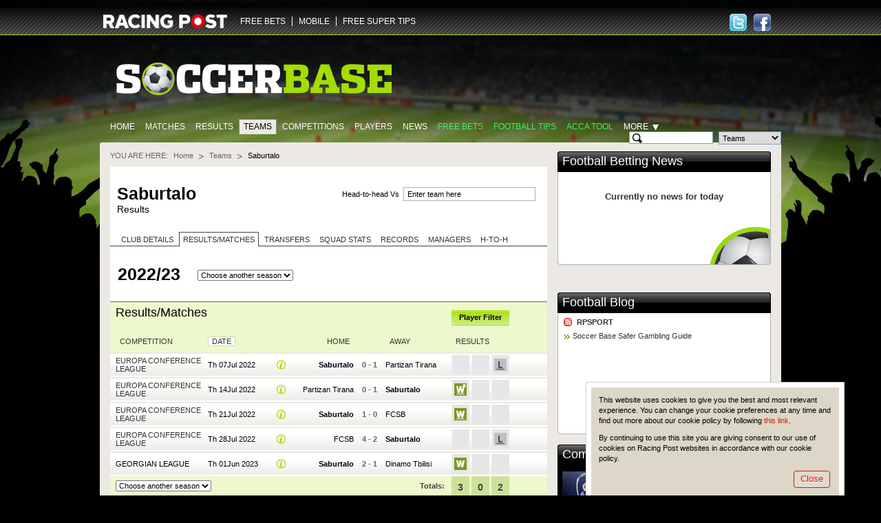

--- FILE ---
content_type: text/html; charset=UTF-8
request_url: https://www.soccerbase.com/teams/team.sd?team_id=6494&season_id=155&teamTabs=results
body_size: 12111
content:
<!DOCTYPE html><html lang="en"><head><!-- Google Tag Manager --><script> (function (w, d, s, l, i) { w[l] = w[l] || []; w[l].push({ "gtm.start": new Date().getTime(), event: "gtm.js" }); var f = d.getElementsByTagName(s)[0], j = d.createElement(s), dl = l != "dataLayer" ? "&l=" + l : ""; j.async = true; j.src = "https://www.googletagmanager.com/gtm.js?id=" + i + dl; f.parentNode.insertBefore(j, f); })(window, document, "script", "dataLayer", "GTM-TDXG9MKZ"); </script><!-- End Google Tag Manager --><meta http-equiv="Content-Type" content="text/html; charset=utf-8" /><meta http-equiv="X-UA-Compatible" content="IE=edge" /><meta name="google-site-verification" content="EVdPYXEa-8656qqUY1aI7sDTDc5gOl5Zp3m0oRivqFo" /><link href="https://www.soccerbase.com//img/soccerbase/128x128facebook_image.jpg" rel="image_src" /><title>Latest Saburtalo Results, Fixtures &amp; Betting Odds | Soccer Base</title><meta name="description" content="Saburtalo Football Club results. Forthcoming fixtures &amp; betting odds also available. Courtesy of Soccerbase.com, the Football Betting Site." /><meta name="keywords" content="Saburtalo, Saburtalo results, Saburtalo fixtures" /><link rel="canonical" href="https://www.soccerbase.com/teams/team.sd?team_id=6494&amp;teamTabs=results" /><link href="https://www.soccerbase.com//ico/soccer/favicon.ico" rel="icon" type="image/x-icon" /><link href="https://www.soccerbase.com//ico/soccer/favicon.ico" rel="shortcut icon" type="image/x-icon" /><link href="https://www.soccerbase.com//ico/soccer/sb_web_app57x57.png" rel="apple-touch-icon" /><link href="https://www.soccerbase.com//ico/soccer/sb_web_app72x72.png" rel="apple-touch-icon-precomposed" /><link href="https://www.soccerbase.com//ico/soccer/sb_web_app72x72.png" rel="apple-touch-icon" sizes="72x72" /><link href="https://www.soccerbase.com//ico/soccer/sb_web_app114x114.png" rel="apple-touch-icon" sizes="114x114" /><link href="https://www.soccerbase.com//css/common.css" rel="stylesheet" type="text/css" /><link href="https://www.soccerbase.com//css/site-common.css" rel="stylesheet" type="text/css" /><link href="https://www.soccerbase.com//css/soccerbase.css" rel="stylesheet" type="text/css" /><link href="https://www.soccerbase.com//css/soccer-grid.css" rel="stylesheet" type="text/css" /><link href="https://www.soccerbase.com//css/soccerbase-teams.css" rel="stylesheet" type="text/css" /><link href="https://www.soccerbase.com//css/soccerbase-teams-h2h.css" rel="stylesheet" type="text/css" /><script type="text/javascript"> /* <![CDATA[ */ var releaseVersion = '1.1.38'; /* ]]> */ </script><script src="https://www.soccerbase.com//js/libs.js" type="text/javascript"></script><!--[if lt IE 7]><script src="https://www.soccerbase.com//js/fixie.js" type="text/javascript"></script><![endif]--><script type="text/javascript"> var RPOST; if (!RPOST) { RPOST = { mainSiteDomain: "https://www.racingpost.com/", siteType: "soccer", betslipAffs: { B11:"38140" ,B2:"a_45991b_1611" ,B3:"310" ,B4:"154" ,B6:"252" ,B7:"30" ,B8:"10001" ,B10:"90081080" ,B12:"365_03419911" ,B14:"262" ,B0:"0" ,B16:"0" ,B17:"32667" ,B15:"204907" }, preferredBookmakerCode: "B12", loadingImage: "<img src=\"https://www.soccerbase.com//img/all/loading.gif\" alt=\"Loading..\" />", Loading: "<div class='loading'>{$i->loadingImgHtml}</div>", diffusion: { iframeUrl:'http://push-stg.racingpost.com/rp_iframes/rp_5.html' } } }; </script><script type="text/javascript">/* <![CDATA[ */ $(document).ready(function() { common.cookieCompliance.init({ domain : ' occerbase.apps.production.eu-west-2.aws.rp-cloudinfra.com ', popupId : 'cookieNotification' }); common.cookieCompliance.execute(); }); /* ]]> */</script><script async src="https://www.googletagmanager.com/gtag/js?id=UA-17231127-23" ></script><script> window.dataLayer = window.dataLayer || []; function gtag(){dataLayer.push(arguments);} gtag('js', new Date()); gtag('config', 'UA-17231127-23'); </script><script> !(function (f, b, e, v, n, t, s) { if (f.fbq) return; n = f.fbq = function () { n.callMethod ? n.callMethod.apply(n, arguments) : n.queue.push(arguments); }; if (!f._fbq) f._fbq = n; n.push = n; n.loaded = !0; n.version = "2.0"; n.queue = []; t = b.createElement(e); t.async = !0; t.src = v; s = b.getElementsByTagName(e)[0]; s.parentNode.insertBefore(t, s); })( window, document, "script", "https://connect.facebook.net/en_US/fbevents.js" ); fbq("init", "297694564205213"); fbq("track", "PageView"); </script><noscript ><img height="1" width="1" style="display: none" src="https://www.facebook.com/tr?id=297694564205213&ev=PageView&noscript=1" /></noscript><script src="//cdn.segmentify.com/b6fd073c-daa9-4975-bc48-dbb2e8adf164/segmentify.js" charset="UTF-8"></script></head><body><!-- Google Tag Manager (noscript) --><noscript ><iframe src="https://www.googletagmanager.com/ns.html?id=GTM-TDXG9MKZ" height="0" width="0" style="display: none; visibility: hidden" ></iframe ></noscript><!-- End Google Tag Manager (noscript) --><div class="difConf"><span id="difHo" >ZGlmZnVzaW9uLXY2LWZhbm91dC5yYWNpbmdwb3N0LmNvbQ==</span ><span id="difPo" >NDQz</span ><span id="difSe" >dHJ1ZQ==</span ><span id="difPr" >U29jY2VyYmFzZVVzZXI=</span ><span id="difCr" >YVc4N1Z4NDFiNGgybTc4UTRpT1ZvZmhxM0RENHphQVM=</span ></div><script src="https://www.soccerbase.com//js/common.js" type="text/javascript"></script><script src="https://www.soccerbase.com//js/soccerbase-diffusion.js" type="text/javascript"></script><script src="https://www.soccerbase.com//js/soccerbase-common.js" type="text/javascript"></script><script src="https://www.soccerbase.com//js/soccerbase-panels.js" type="text/javascript"></script><script src="https://www.soccerbase.com//js/soccerbase-games-list.js" type="text/javascript"></script><script src="https://www.soccerbase.com//js/soccerbase-teams.js" type="text/javascript"></script><div class="siteHeaderWraper"><div class="siteHeader clearfix"><div class="logo logo-new"><a href="https://www.racingpost.com/" target="_blank"><img src="https://www.soccerbase.com//img/all/racingpost-logo.png" alt="RacingPost" title="Racing Post home" /></a></div><ul id="familyMenu" class="expandList websites"><li class="first"><a href="https://www.soccerbasescout.com/free-bets?utm_source=soccerbasefreebetsnav" target="_self">FREE BETS</a></li><li><a href="https://www.racingpost.com/mobile/" target="_blank">MOBILE</a></li><li><a href="https://www.freesupertips.com/" target="_blank">FREE SUPER TIPS</a></li></ul><script type="text/javascript">/* <![CDATA[ */ function pixel(url){ var ord=Math.random()*10000000000000000; var pic = "https://ad.doubleclick.net/activity;dc_pixel_url=rp.bfp.pixel;dc_seg=131823;ord=" + ord + "?"; var pictag = "<img src=\""+pic+"\" \/>"; $("body").append(pictag); window.open(url, "_blank"); } /* ]]> */</script><div class="socialHead"><a href="https://www.facebook.com/#!/Soccerbase" class="hfacebook" target="_blank" title="Follow us on Facebook"><span>Follow us on Facebook</span></a><a href="https://twitter.com/#!/Soccerbase" class="htwitter" target="_blank" title="Follow us on Twitter"><span>Follow us on Twitter</span></a></div></div></div><div class="body"><div class="logoBar clearfix"><a href="/" class="siteLogo"><img src="https://www.soccerbase.com//img/soccerbase/soccerbase_new_logo.png" alt="The Football Site" title="The Football Site" /></a></div><div class="clearfix"><ul class="mainTabs"><li><a href="/" title="Home">Home</a></li><li><a href="/matches/home.sd" title="Matches">Matches</a></li><li><a href="/results/home.sd" title="Results">Results</a></li><li class="selected"><a href="/teams/home.sd" title="Teams">Teams</a></li><li><a href="/tournaments/home.sd" title="Competitions">Competitions</a></li><li><a href="/players/home.sd" title="Players">Players</a></li><li><a href="/news/home.sd" title="News">News</a></li><li><a href="https://www.soccerbasescout.com/free-bets?utm_source=soccerbasefreebetsnav" class="featured" title="Free Bets">Free Bets</a></li><li><a href="https://www.soccerbasescout.com/free-football-betting-tips/?utm_source=soccerbasetipsnav" class="featured" title="Football tips">Football tips</a></li><li><a href="https://www.soccerbasescout.com/bet-scout/?utm_source=soccerbaseaccanav" class="featured" target="_blank" title="Acca Tool">Acca Tool</a></li><li id="moreSelector"><span class="more">More</span><div class="moreListWrapper"><iframe style="overflow:hidden; border-width: 0px"></iframe><ul class="moreList"><li><a href="/teams/head_to_head.sd" title="Head-to-Head">Head-to-Head</a></li><li><a href="/blogs/home.sd" title="Blogs">Blogs</a></li><li><a href="/managers/home.sd" title="Managers">Managers</a></li><li><a href="/referees/home.sd" title="Referees">Referees</a></li><li><a href="/matches/results.sd" title="Results &amp; Matches">Results &amp; Matches</a></li></ul><div class="moreListShadow iepng">&nbsp;</div></div></li></ul><!-- .mainTabs --><form id="headSearch" class="headSearch" method="get" action="/teams/search_results.sd"><div class="searchFieldWrapper"><input type="text" id="searchTeamField" class="searchInput decorate" maxlength="50" autocomplete="off" /><input type="text" id="searchPlayerCurrentField" class="searchInput decorate hide" maxlength="50" autocomplete="off" /><input type="text" id="searchPlayerAllField" class="searchInput decorate hide" maxlength="50" autocomplete="off" /><input type="text" id="searchManagerField" class="searchInput decorate hide" maxlength="50" autocomplete="off" /><input type="text" id="searchRefereeField" class="searchInput decorate hide" maxlength="50" autocomplete="off" /><input type="hidden" id="searchHiddenField" class="searchInput hide" /></div><!-- .searchFieldWrapper --><div class="searchFieldWrapper"><select id="searchType" name="type"><option value="team">Teams</option><option value="playerCurrent">Current Players</option><option value="playerAll">All Players</option><option value="manager">Managers</option><option value="referee">Referees</option></select></div><!-- .searchFieldWrapper --><div class="searchFieldWrapper"><button type="submit" class="btn btnLime searchButton" title="Search">Search</button></div><!-- .searchFieldWrapper --><div id="validationErrorBubble" class="validationBubble hide"><div class="validationBubbleWraper"><div class="validationBubbleContent"></div></div><div class="validationBubbleChevron"><div></div></div></div><!-- .validationBubble --></form></div><div class="siteTopBg"></div><div class="siteContent"><div class="seg-wrapper"></div><div id="cpm"><div class="breadcrumb clearfix" id="breadcrumbs"><span>You are here:</span><ul><li ><a href="https://www.soccerbase.com" title="Go to Homepage">Home</a></li><li ><a href="/teams/home.sd" title="Go to Teams homepage">Teams</a></li><li class="last"> Saburtalo </li></ul></div><!-- .breadcrumb --><div class="pageHeader pageHeaderTeams"><table class="imageHead"><tr><td><h1> Saburtalo <span>Results</span></h1></td></tr></table><div class="teamSelector"><form action="#"><fieldset class="teamSearch"><input type="text" id="teamHeadToHeadInput" value="Enter team here" /><label for="teamHeadToHeadInput">Head-to-head Vs</label></fieldset><div class="errorMessage clearfix hide" id="teamHeadToHeadError"><div>&nbsp;</div></div></form></div></div><!-- .pageHeader .pageHeaderTeams--><div class="tabs toggleTabs" id="teamTabs"><ul class="tabNavigation"><li id="teamTabs-details" class="first"><a href="/teams/team.sd?team_id=6494&amp;season_id=155&amp;teamTabs=details">Club Details</a></li><li id="teamTabs-results" class="hasSeasonSelector tabSelected"><a href="/teams/team.sd?team_id=6494&amp;season_id=155&amp;teamTabs=results">Results/Matches</a></li><li id="teamTabs-transfers" class="hasSeasonSelector"><a href="/teams/team.sd?team_id=6494&amp;season_id=155&amp;teamTabs=transfers">Transfers</a></li><li id="teamTabs-stats" class="hasSeasonSelector"><a href="/teams/team.sd?team_id=6494&amp;season_id=155&amp;teamTabs=stats">Squad stats</a></li><li id="teamTabs-records"><a href="/teams/team.sd?team_id=6494&amp;season_id=155&amp;teamTabs=records">Records</a></li><li id="teamTabs-managers"><a href="/teams/team.sd?team_id=6494&amp;season_id=155&amp;teamTabs=managers">Managers</a></li><li id="teamTabs-h2h" class="last"><a href="/teams/team.sd?team_id=6494&amp;season_id=155&amp;teamTabs=h2h">H-to-H</a></li></ul><div id="details" class="tabContent"></div><div id="results" class="tabContent tabSelected"><div class="seasonSelector clearfix"><h3>2022/23</h3><select id="seasonSelect"><option value="0" selected="selected">Choose another season</option><option value="158">2025/2026</option><option value="157">2024/2025</option><option value="155">2022/2023</option><option value="153">2020/2021</option><option value="152">2019/2020</option><option value="151">2018/2019</option><option value="150">2017/2018</option><option value="149">2016/2017</option></select></div><!-- .seasonSelector --><table class="soccerGrid" id="tgc"><colgroup><col class="tournamentCol" /><col class="dateCol" /><col class="detailsCol" /><col class="teamCol" /><col class="scoreCol" /><col class="teamCol" /><col class="cardCol" /><col class="cardCol" /><col class="cardCol" /><col class="betCol" /></colgroup><thead><tr class="resultRow headerPanel"><th colspan="3"><div class="headlineBlock"><h2> Results/Matches </h2></div></th><td class="totals" colspan="3"><div class="involved" /></td><td colspan="3"><button class="btn btnActive btnLight filter btnPlayerFilter">Player Filter</button></td><td><button class="btn btnGrey btnLight btnFilterReset hide">Reset</button></td></tr><tr class="columnsHeader colored"><th class="first"><a href="#">Competition</a></th><th><a href="#">Date</a></th><th></th><th class="rightAlign"><a href="#">Home</a></th><th></th><th><a href="#">Away</a></th><th colspan="3"><a href="#">Results</a></th><th></th></tr></thead><tbody><tr class="match" id="tgc855291"><td class="first tournament"><a href="/tournaments/tournament.sd?comp_id=412" title="Go to Europa Conference League competition page">Europa Conference League</a><span class="hide"> Europa Conference League 2022-07-07 17:00 </span></td><td class="dateTime"><span><a href="/matches/results.sd?date=2022-07-07" title="Th 07Jul 2022">Th 07Jul 2022</a></span><span class="hide">2022-07-07 17:00</span></td><td class="finished"><span class="infoField"><a href="#" class="info finished" title="Show full match details"></a></span></td><td class="team homeTeam"><a href="/teams/team.sd?team_id=6494&amp;season_id=155&amp;teamTabs=results" title="Go to Saburtalo team page">Saburtalo</a><span class="hide"> 1 2022-07-07 17:00 </span></td><td class="score"><a href="#" class="vs" title="View Match info"><em>0</em>&nbsp;-&nbsp;<em>1</em></a></td><td class="team awayTeam inactive"><a href="/teams/team.sd?team_id=2065&amp;season_id=155&amp;teamTabs=results" title="Go to Partizan Tirana team page">Partizan Tirana</a><span class="hide"> 2 2022-07-07 17:00 </span></td><td><div class="blankCard letter"></div></td><td><div class="blankCard letter"></div></td><td><div class="blankCard letter"><span title="Europa Conference League - Saburtalo 0&nbsp;-&nbsp;1 Partizan Tirana" class="lUnderline"> L </span></div></td><td class="bet last bull"><span class="hide"> 5 2022-07-07 17:00 </span></td></tr></tbody><tbody><tr class="match" id="tgc855315"><td class="first tournament"><a href="/tournaments/tournament.sd?comp_id=412" title="Go to Europa Conference League competition page">Europa Conference League</a><span class="hide"> Europa Conference League 2022-07-14 19:00 </span></td><td class="dateTime"><span><a href="/matches/results.sd?date=2022-07-14" title="Th 14Jul 2022">Th 14Jul 2022</a></span><span class="hide">2022-07-14 19:00</span></td><td class="finished"><span class="infoField"><a href="#" class="info finished" title="Show full match details"></a></span></td><td class="team homeTeam inactive"><a href="/teams/team.sd?team_id=2065&amp;season_id=155&amp;teamTabs=results" title="Go to Partizan Tirana team page">Partizan Tirana</a><span class="hide"> 2 2022-07-14 19:00 </span></td><td class="score"><a href="#" class="vs" title="View Match info"><em>0</em>&nbsp;-&nbsp;<em>1</em></a></td><td class="team awayTeam"><a href="/teams/team.sd?team_id=6494&amp;season_id=155&amp;teamTabs=results" title="Go to Saburtalo team page">Saburtalo</a><span class="hide"> 1 2022-07-14 19:00 </span></td><td><div class="blankCard letter"><span title="Europa Conference League - Partizan Tirana 0&nbsp;-&nbsp;1 Saburtalo (Saburtalo win on Penalties 5 - 4)" class="wEtUnderline"> W* </span></div></td><td><div class="blankCard letter"></div></td><td><div class="blankCard letter"></div></td><td class="bet last bull"><span class="hide"> 1 2022-07-14 19:00 </span></td></tr></tbody><tbody><tr class="match" id="tgc855196"><td class="first tournament"><a href="/tournaments/tournament.sd?comp_id=412" title="Go to Europa Conference League competition page">Europa Conference League</a><span class="hide"> Europa Conference League 2022-07-21 17:00 </span></td><td class="dateTime"><span><a href="/matches/results.sd?date=2022-07-21" title="Th 21Jul 2022">Th 21Jul 2022</a></span><span class="hide">2022-07-21 17:00</span></td><td class="finished"><span class="infoField"><a href="#" class="info finished" title="Show full match details"></a></span></td><td class="team homeTeam"><a href="/teams/team.sd?team_id=6494&amp;season_id=155&amp;teamTabs=results" title="Go to Saburtalo team page">Saburtalo</a><span class="hide"> 1 2022-07-21 17:00 </span></td><td class="score"><a href="#" class="vs" title="View Match info"><em>1</em>&nbsp;-&nbsp;<em>0</em></a></td><td class="team awayTeam inactive"><a href="/teams/team.sd?team_id=2251&amp;season_id=155&amp;teamTabs=results" title="Go to FCSB team page">FCSB</a><span class="hide"> 2 2022-07-21 17:00 </span></td><td><div class="blankCard letter"><span title="Europa Conference League - Saburtalo 1&nbsp;-&nbsp;0 FCSB" class="wUnderline"> W </span></div></td><td><div class="blankCard letter"></div></td><td><div class="blankCard letter"></div></td><td class="bet last bull"><span class="hide"> 1 2022-07-21 17:00 </span></td></tr></tbody><tbody><tr class="match" id="tgc855232"><td class="first tournament"><a href="/tournaments/tournament.sd?comp_id=412" title="Go to Europa Conference League competition page">Europa Conference League</a><span class="hide"> Europa Conference League 2022-07-28 18:30 </span></td><td class="dateTime"><span><a href="/matches/results.sd?date=2022-07-28" title="Th 28Jul 2022">Th 28Jul 2022</a></span><span class="hide">2022-07-28 18:30</span></td><td class="finished"><span class="infoField"><a href="#" class="info finished" title="Show full match details"></a></span></td><td class="team homeTeam inactive"><a href="/teams/team.sd?team_id=2251&amp;season_id=155&amp;teamTabs=results" title="Go to FCSB team page">FCSB</a><span class="hide"> 2 2022-07-28 18:30 </span></td><td class="score"><a href="#" class="vs" title="View Match info"><em>4</em>&nbsp;-&nbsp;<em>2</em></a></td><td class="team awayTeam"><a href="/teams/team.sd?team_id=6494&amp;season_id=155&amp;teamTabs=results" title="Go to Saburtalo team page">Saburtalo</a><span class="hide"> 1 2022-07-28 18:30 </span></td><td><div class="blankCard letter"></div></td><td><div class="blankCard letter"></div></td><td><div class="blankCard letter"><span title="Europa Conference League - FCSB 4&nbsp;-&nbsp;2 Saburtalo" class="lUnderline"> L </span></div></td><td class="bet last bull"><span class="hide"> 5 2022-07-28 18:30 </span></td></tr></tbody><tbody><tr class="match" id="tgc891282"><td class="first tournament"> Georgian League <span class="hide"> Georgian League 2023-06-01 00:00 </span></td><td class="dateTime"><span><a href="/matches/results.sd?date=2023-06-01" title="Th 01Jun 2023">Th 01Jun 2023</a></span><span class="hide">2023-06-01 00:00</span></td><td class="finished"><span class="infoField"><a href="#" class="info finished" title="Show full match details"></a></span></td><td class="team homeTeam"><a href="/teams/team.sd?team_id=6494&amp;season_id=155&amp;teamTabs=results" title="Go to Saburtalo team page">Saburtalo</a><span class="hide"> 1 2023-06-01 00:00 </span></td><td class="score"><a href="#" class="vs" title="View Match info"><em>2</em>&nbsp;-&nbsp;<em>1</em></a></td><td class="team awayTeam inactive"><a href="/teams/team.sd?team_id=823&amp;season_id=155&amp;teamTabs=results" title="Go to Dinamo Tbilisi team page">Dinamo Tbilisi</a><span class="hide"> 2 2023-06-01 00:00 </span></td><td><div class="blankCard letter"><span title="Georgian League - Saburtalo 2&nbsp;-&nbsp;1 Dinamo Tbilisi" class="w"> W </span></div></td><td><div class="blankCard letter"></div></td><td><div class="blankCard letter"></div></td><td class="bet last bull"><span class="hide"> 1 2023-06-01 00:00 </span></td></tr></tbody><tfoot><tr class="resultRow" id="total-row"><td colspan="6" class="totals"><div class="totalResult"><select id="seasonSelectBottom"><option value="0" selected="selected">Choose another season</option><option value="158">2025/2026</option><option value="157">2024/2025</option><option value="155">2022/2023</option><option value="153">2020/2021</option><option value="152">2019/2020</option><option value="151">2018/2019</option><option value="150">2017/2018</option><option value="149">2016/2017</option></select></div><div class="involved bull"> Totals: </div></td><td><div class="greenSquare"><span class="totalCell">3</span></div></td><td><div class="greenSquare"><span class="totalCell">0</span></div></td><td><div class="greenSquare"><span class="totalCell">2</span></div></td><td>&nbsp;</td></tr><tr class="resultRow dashed percent" id="total-percent-row"><td colspan="3">&nbsp;</td><td colspan="3" class="totals">As a %:</td><td><div class="greenSquare"><span class="totalCell"> 60 </span></div></td><td><div class="greenSquare"><span class="totalCell"> 0 </span></div></td><td><div class="greenSquare"><span class="totalCell"> 40 </span></div></td><td>&nbsp;</td></tr><tr class="resultRow hide" id="total-row2"><td colspan="6" class="totals"><div class="involved bull" /></td><td><div class="greenSquare"><span class="totalCell">3</span></div></td><td><div class="greenSquare"><span class="totalCell">0</span></div></td><td><div class="greenSquare"><span class="totalCell">2</span></div></td><td>&nbsp;</td></tr><tr class="resultRow dashed percent hide" id="total-percent-row2"><td colspan="3">&nbsp;</td><td colspan="3" class="totals">As a %:</td><td><div class="greenSquare"><span class="totalCell"> 60 </span></div></td><td><div class="greenSquare"><span class="totalCell"> 0 </span></div></td><td><div class="greenSquare"><span class="totalCell"> 40 </span></div></td><td>&nbsp;</td></tr><tr class="resultRow dashed hide" id="without-lineup-total-row"><td colspan="6" class="totals"><div class="involved">Matches without line-ups</div></td><td><div class="greenSquare"><span class="totalCell">3</span></div></td><td><div class="greenSquare"><span class="totalCell">0</span></div></td><td><div class="greenSquare"><span class="totalCell">2</span></div></td><td>&nbsp;</td></tr><tr class="resultRow controls"><td colspan="6">&nbsp;</td><td colspan="3"><button class="btn btnActive btnLight filter btnPlayerFilter">Player Filter</button></td><td><button class="btn btnGrey btnLight btnFilterReset hide">Reset</button></td></tr></tfoot></table><!-- .soccerGrid --><script type='text/javascript'>/* <![CDATA[ */ soccer.teams.resultsSeasonControl = new soccer.teams.seasonSelect({"selector":"#seasonSelect","link":"\/teams\/results.sd?season_id=placeholder_id_season_placeholder&team_id=6494&teamTabs=results","placeholder":"placeholder_id_season_placeholder","container":"#results","seasonId":"155"});soccer.teams.resultsSeasonControlBottom = new soccer.teams.seasonSelect({"selector":"#seasonSelectBottom","link":"\/teams\/results.sd?season_id=placeholder_id_season_placeholder&team_id=6494&teamTabs=results","placeholder":"placeholder_id_season_placeholder","container":"#results","scrollTop":true,"seasonId":"155"});soccer.teams.resultsSeasonControl.updateSeasonInTabs(155); soccer.gamelist.Timekeeper.GAME_ID_SEPARATOR = "=";soccer.gamelist.Timekeeper.TEAM_SEPARATOR = "_V_";soccer.gamelist.Timekeeper.addGames({"EUROPA_CONFERENCE_LEAGUE=SABURTALO_V_PARTIZAN_TIRANA=07-07-2022":{"period":"game_completed","time":0,"kickoff":"1657213200","gameId":"855291","teams":["6494","2065"]},"EUROPA_CONFERENCE_LEAGUE=PARTIZAN_TIRANA_V_SABURTALO=14-07-2022":{"period":"game_completed","time":0,"kickoff":"1657825200","gameId":"855315","teams":["2065","6494"],"agg":["1","0"]},"EUROPA_CONFERENCE_LEAGUE=SABURTALO_V_FCSB=21-07-2022":{"period":"game_completed","time":0,"kickoff":"1658422800","gameId":"855196","teams":["6494","2251"]},"EUROPA_CONFERENCE_LEAGUE=FCSB_V_SABURTALO=28-07-2022":{"period":"game_completed","time":0,"kickoff":"1659033000","gameId":"855232","teams":["2251","6494"],"agg":["0","1"]},"GEORGIAN_LEAGUE=SABURTALO_V_DINAMO_TBILISI=01-06-2023":{"period":"game_completed","time":0,"kickoff":"1685577600","gameId":"891282","teams":["6494","823"]}});soccer.gamelist.Timekeeper.addHasExtraTime(["855315"]);soccer.gamelist.Timekeeper.addData({"EUROPA_CONFERENCE_LEAGUE=SABURTALO_V_PARTIZAN_TIRANA=07-07-2022":"855291","EUROPA_CONFERENCE_LEAGUE=PARTIZAN_TIRANA_V_SABURTALO=14-07-2022":"855315","EUROPA_CONFERENCE_LEAGUE=SABURTALO_V_FCSB=21-07-2022":"855196","EUROPA_CONFERENCE_LEAGUE=FCSB_V_SABURTALO=28-07-2022":"855232","GEORGIAN_LEAGUE=SABURTALO_V_DINAMO_TBILISI=01-06-2023":"891282"});soccer.gamelist.Timekeeper.addTeamsNames({"855291":["Saburtalo","Partizan Tirana"],"855315":["Partizan Tirana","Saburtalo"],"855196":["Saburtalo","FCSB"],"855232":["FCSB","Saburtalo"],"891282":["Saburtalo","Dinamo Tbilisi"]});soccer.messages = {"in_play":"minutes of match elapsed","pens":"Match into Penalty shoot-out","extra":"Match into Extra-time","afterExtra":"After extra-time","fullTime":"Full-time"};soccer.badges.url = "https://images.racingpost.com/football/teambadges/";soccer.badges.images = {"2065":"2065.png","2251":"2251.png","823":"823.png"};soccer.clickReportMessage = "";soccer.pageRef = "";soccer.gameBlockList.push(new soccer.GamesList({"adInfoUrl":"\/matches\/additional_information.sd","verdictUrl":"\/matches\/post_match_verdict.sd","placeholderOutcome":"%outcome%","templatePlaceholderId":"tgc%gameId%%outcome%","suffixes":{"home":"h","draw":"d","away":"a"},"placeholderGameId":"%gameId%","templateGameRowId":"tgc%gameId%","listId":"tgc","addInfoColspan":10,"referees":[],"grounds":[],"preferredBookmaker":"BET365","lineupsPlaceholderPrefix":"lu","templates":{"addInfo":"<tr class=\"matchInfo hide\">\n <td colspan=\"{{= colspan}}\">\n <div class=\"extendedInfo\">\n <div class=\"gameInfo\">\n <p class=\"status\">{{= period}}<\/p>\n <p class=\"score clearfix\">\n <span class=\"teamA\">\n {{= homeTeam.name}}\n <em>{{= homeTeam.score}}<\/em>\n <\/span>\n <em class=\"separator\">-<\/em>\n <span class=\"teamB\">\n <em>{{= awayTeam.score}}<\/em>\n {{= awayTeam.name}}\n <\/span>\n <\/p>\n <p class=\"stats\">\n {{if isAggregateScore}}\n <span title=\"Aggregate score {{= homeTeam.name}} {{= homeTeam.agg}} - {{= awayTeam.agg}} {{= awayTeam.name}}\">\n AGG\n <em>{{= homeTeam.agg}}<\/em>\n -\n <em>{{= awayTeam.agg}}<\/em>\n <\/span>\n {{\/if}}\n <span title=\"Half-time score {{= homeTeam.name}} {{= homeTeam.ht}} - {{= awayTeam.ht}} {{= awayTeam.name}}\">\n HT\n <em>{{= homeTeam.ht}}<\/em>\n -\n <em>{{= awayTeam.ht}}<\/em>\n <\/span>\n <span title=\"Full-time score {{= homeTeam.name}} {{= homeTeam.ft}} - {{= awayTeam.ft}} {{= awayTeam.name}}\">\n FT\n <em>{{= homeTeam.ft}}<\/em>\n -\n <em>{{= awayTeam.ft}}<\/em>\n <\/span>&nbsp;\n <\/p>\n <div class=\"goalscorers\">\n <div class=\"teamA\">\n <p><\/p>\n <\/div>\n <div class=\"teamB\">\n <p><\/p>\n <\/div>\n <\/div>\n <span class=\"bageTeamA\">\n <img src=\"{{= homeTeam.imgSrc}}\" alt=\"\" \/><\/span>\n <span class=\"bageTeamB\">\n <img src=\"{{= awayTeam.imgSrc}}\" alt=\"\" \/><\/span>\n <\/div>\n <\/div>\n <\/td>\n<\/tr>","expandedRow":"<tr class=\"matchInfo hide {{if isAbandoned}} abandoned {{else}} {{\/if}}\">\n <td colspan=\"{{= colspan}}\">\n <div class=\"extendedInfo\">\n <div class=\"loading\">\n <img src=\"https:\/\/www.soccerbase.com\/\/img\/all\/loading.gif\" alt=\"Loading...\" title=\"Loading...\" width=\"42\" height=\"42\" \/><\/div>\n <\/div>\n <\/td>\n<\/tr>","lineup":"<div class=\"lineup threeSoccerColumns clearfix\">\n <div class=\"soccerColumn teamA\">\n <table>\n <tbody class=\"firstTeam\">\n <tr>\n <td>\n <div class='loading'>\n <img src=\"https:\/\/www.soccerbase.com\/\/img\/all\/loading.gif\" alt=\"Loading...\" title=\"Loading...\" \/><\/div>\n <\/td>\n <\/tr>\n <\/tbody>\n <tbody class=\"reserve\">\n <\/tbody>\n <\/table>\n <\/div>\n\n <div class=\"soccerColumn controls\">\n <table class=\"hide\">\n <thead>\n <tr>\n <th>Home<\/th>\n <th>Draw<\/th>\n <th>Away<\/th>\n <\/tr>\n <\/thead>\n <tbody>\n <tr>\n <td id=\"lutgc${gameId}h\"><\/td>\n <td id=\"lutgc${gameId}d\"><\/td>\n <td id=\"lutgc${gameId}a\"><\/td>\n <\/tr>\n <tr>\n <td colspan=\"3\">\n <a href=\"\/matches\/more_markets.sd?id_game=${gameId}\" class=\"toolbar\" onclick=\"return Html.popup(this, {width:358, height:600})\" title=\"Get More Markets\"><span>More Markets<\/span><\/a><\/td>\n <\/tr>\n <\/tbody>\n <\/table>\n\n <div class=\"bar barDisabled\">\n <div class=\"header clearfix\">\n <div class=\"left\">50<\/div>\n <div class=\"label\">Possession %<\/div>\n <div class=\"right\">50<\/div>\n <\/div>\n <div class=\"barRating\">\n <div class=\"message\">No data available<\/div>\n <\/div><!-- .matchRating -->\n <\/div><!-- .barWrapper -->\n\n <div class=\"bar barDisabled\">\n <div class=\"header clearfix\">\n <div class=\"left\">0<\/div>\n <div class=\"label\">Shots on target<\/div>\n <div class=\"right\">0<\/div>\n <\/div>\n <div class=\"barRating\">\n <div class=\"message\">No data available<\/div>\n <\/div><!-- .matchRating -->\n <\/div><!-- .barWrapper -->\n\n <div class=\"bar barDisabled\">\n <div class=\"header clearfix\">\n <div class=\"left\">0<\/div>\n <div class=\"label\">Shots off target<\/div>\n <div class=\"right\">0<\/div>\n <\/div>\n <div class=\"barRating\">\n <div class=\"message\">No data available<\/div>\n <\/div><!-- .matchRating -->\n <\/div><!-- .barWrapper -->\n\n <div class=\"bar barDisabled\">\n <div class=\"header clearfix\">\n <div class=\"left\">0<\/div>\n <div class=\"label\">Corners<\/div>\n <div class=\"right\">0<\/div>\n <\/div>\n <div class=\"barRating\">\n <div class=\"message\">No data available<\/div>\n <\/div><!-- .matchRating -->\n <\/div><!-- .barWrapper -->\n <\/div><!-- .controls -->\n\n <div class=\"soccerColumn teamB\">\n <table>\n <tbody class=\"firstTeam\">\n <tr>\n <td>\n <div class='loading'>\n <img src=\"https:\/\/www.soccerbase.com\/\/img\/all\/loading.gif\" alt=\"Loading...\" title=\"Loading...\" \/><\/div>\n <\/td>\n <\/tr>\n <\/tbody>\n <tbody class=\"reserve\">\n <\/tbody>\n <\/table>\n <\/div>\n<\/div>\n","statsBar":"<div class=\"bar{{if percentage === false}} barDisabled{{\/if}}\">\n <div class=\"header clearfix\">\n <div class=\"left\">${team1Stat}<\/div>\n <div class=\"label\">${statTitle}<\/div>\n <div class=\"right\">${team2Stat}<\/div>\n <\/div><!-- .header -->\n <div class=\"barRating\">\n {{if percentage !== false}}\n <div class=\"rating\" style=\"width: ${percentage}%;\">\n ${team1Stat}\/${team2Stat}\n <\/div>\n {{else}}\n <div class=\"message\">No data available<\/div>\n {{\/if}}\n <\/div><!-- .barRating -->\n<\/div>","refereeGroundBar":"<div class=\"matchNoteWrapper bordered centered clearfix\">\n <p class=\"matchNote\">\n <span class=\"noteTitle\">REFEREE:<\/span>\n &nbsp;{{html referee}}&nbsp;\n <span class=\"noteTitle\">STADIUM:<\/span>\n ${ground}\n <\/p>\n<\/div>","lineupHomeRow":"<tr id=\"player${id}\">\n <td class=\"colA\">${name}<\/td>\n <td class=\"position\">${position}<span style=\"display:none\">${orderVariable}<\/span><\/td>\n <td class=\"shirtNumber\">${shirtNumber}<\/td>\n <td class=\"colD\">\n <img src=\"https:\/\/www.soccerbase.com\/\/img\/soccerbase\/red-and-yellow.png\" class=\"redYellowCard iepng\" alt=\"\" title=\"Red and yellow cards\" width=\"10\" height=\"13\" \/><img src=\"https:\/\/www.soccerbase.com\/\/img\/soccerbase\/red.png\" class=\"redCard iepng\" alt=\"\" title=\"Red card\" width=\"10\" height=\"13\" \/><img src=\"https:\/\/www.soccerbase.com\/\/img\/soccerbase\/yellow.png\" class=\"yellowCard iepng\" alt=\"\" title=\"Yellow card\" width=\"10\" height=\"13\" \/><\/td>\n<\/tr>","lineupAwayRow":"<tr id=\"player${id}\">\n <td class=\"colD\">\n <img src=\"https:\/\/www.soccerbase.com\/\/img\/soccerbase\/red-and-yellow.png\" class=\"redYellowCard iepng\" alt=\"\" title=\"Red and yellow cards\" width=\"10\" height=\"13\" \/><img src=\"https:\/\/www.soccerbase.com\/\/img\/soccerbase\/red.png\" class=\"redCard iepng\" alt=\"\" title=\"Red card\" width=\"10\" height=\"13\" \/><img src=\"https:\/\/www.soccerbase.com\/\/img\/soccerbase\/yellow.png\" class=\"yellowCard iepng\" alt=\"\" title=\"Yellow card\" width=\"10\" height=\"13\" \/><\/td>\n <td class=\"shirtNumber\">${shirtNumber}<\/td>\n <td class=\"position\">${position}<span style=\"display:none\">${orderVariable}<\/span><\/td>\n <td class=\"colA\">${name}<\/td>\n<\/tr>"}}));soccer.gameBlockList[soccer.gameBlockList.length - 1].matchesIds = ["855291","855315","855196","855232","891282"]; soccer.gameBlockList[soccer.gameBlockList.length - 1].init(); soccer.gameBlockList[soccer.gameBlockList.length - 1].subscribe(); soccer.GamesList.prototype.periodTitles = {"FirstHalf":"1ST HALF","HalfTime":"HALF-TIME","SecondHalf":"2ND HALF","ExtraFirstHalf":"EXTRA-TIME 1ST HALF","ExtraSecondHalf":"EXTRA-TIME 2ND HALF","ShootOut":"PENALTY SHOOT-OUT","FullTime":"FULL-TIME","game_completed":"RESULT","aet":"AFTER EXTRA TIME"};; soccer.gamelist.helpers.initBubble(soccer.gameBlockList[soccer.gameBlockList.length - 1], '/teams/lineup_bubble.sd?id_game='); soccer.teamResult.init({ tableId: "tgc", playerFilterHtml: " <div class=\"filterWrapper\">\n <h5 id=\"player-filter-error\">Select up to two players<\/h5>\n <table>\n <colgroup>\n <col \/>\n <col \/>\n <col \/>\n <\/colgroup>\n\n \n <tr>\n <td>\n <input type=\"checkbox\" class=\"playerFilterCheckbox\" id=\"filter-player-121546\" value=\"121546\">\n <label for=\"filter-player-121546\">\n Tornike Megrelishvili (G)\n <\/label>\n <span class=\"hide shortName\">\n T Megrelishvili <\/span>\n <\/td>\n <td>\n <input type=\"checkbox\" class=\"playerFilterCheckbox\" id=\"filter-player-132981\" value=\"132981\">\n <label for=\"filter-player-132981\">\n Giorgi Gocholeishvili (D)\n <\/label>\n <span class=\"hide shortName\">\n G Gocholeishvili <\/span>\n <\/td>\n <td>\n <input type=\"checkbox\" class=\"playerFilterCheckbox\" id=\"filter-player-134016\" value=\"134016\">\n <label for=\"filter-player-134016\">\n Gizo Mamageishvili (M)\n <\/label>\n <span class=\"hide shortName\">\n G Mamageishvili <\/span>\n <\/td>\n <\/tr>\n\n \n <tr>\n <td>\n <input type=\"checkbox\" class=\"playerFilterCheckbox\" id=\"filter-player-161757\" value=\"161757\">\n <label for=\"filter-player-161757\">\n Giorgi Jgerenaia (D)\n <\/label>\n <span class=\"hide shortName\">\n G Jgerenaia <\/span>\n <\/td>\n <td>\n <input type=\"checkbox\" class=\"playerFilterCheckbox\" id=\"filter-player-131471\" value=\"131471\">\n <label for=\"filter-player-131471\">\n Levan Nonikashvili (M)\n <\/label>\n <span class=\"hide shortName\">\n L Levan Nonikashvili <\/span>\n <\/td>\n <td>\n <input type=\"checkbox\" class=\"playerFilterCheckbox\" id=\"filter-player-134015\" value=\"134015\">\n <label for=\"filter-player-134015\">\n Otar Mamageishvili (M)\n <\/label>\n <span class=\"hide shortName\">\n O Mamageishvili <\/span>\n <\/td>\n <\/tr>\n\n \n <tr>\n <td>\n <input type=\"checkbox\" class=\"playerFilterCheckbox\" id=\"filter-player-121521\" value=\"121521\">\n <label for=\"filter-player-121521\">\n Jemali-Giorgi Jinjolava (D)\n <\/label>\n <span class=\"hide shortName\">\n J Jinjolava <\/span>\n <\/td>\n <td>\n <input type=\"checkbox\" class=\"playerFilterCheckbox\" id=\"filter-player-132982\" value=\"132982\">\n <label for=\"filter-player-132982\">\n Shota Nonikashvili (M)\n <\/label>\n <span class=\"hide shortName\">\n S Nonikashvili <\/span>\n <\/td>\n <td>\n <input type=\"checkbox\" class=\"playerFilterCheckbox\" id=\"filter-player-122654\" value=\"122654\">\n <label for=\"filter-player-122654\">\n Giorgi Guliashvili (F)\n <\/label>\n <span class=\"hide shortName\">\n G Guliashvili <\/span>\n <\/td>\n <\/tr>\n\n \n <tr>\n <td>\n <input type=\"checkbox\" class=\"playerFilterCheckbox\" id=\"filter-player-78984\" value=\"78984\">\n <label for=\"filter-player-78984\">\n Levan Kakubava (D)\n <\/label>\n <span class=\"hide shortName\">\n L Kakubava <\/span>\n <\/td>\n <td>\n <input type=\"checkbox\" class=\"playerFilterCheckbox\" id=\"filter-player-90299\" value=\"90299\">\n <label for=\"filter-player-90299\">\n Benedik Mioc (M)\n <\/label>\n <span class=\"hide shortName\">\n B Mioc <\/span>\n <\/td>\n <td>\n <input type=\"checkbox\" class=\"playerFilterCheckbox\" id=\"filter-player-123046\" value=\"123046\">\n <label for=\"filter-player-123046\">\n Iuri Tabatadze (F)\n <\/label>\n <span class=\"hide shortName\">\n I Tabatadze <\/span>\n <\/td>\n <\/tr>\n\n \n <tr class=\"line\">\n <td colspan=\"3\"><p>&nbsp;<\/p><\/td>\n <\/tr>\n <tr class=\"space\">\n <td>\n <button id=\"filter-choose-button\" class=\"btn btnActive btnLight\">Choose<\/button><\/td>\n <td colspan=\"2\">\n <input type=\"checkbox\" id=\"filter-all-apps\" checked=\"checked\" \/>\n <label for=\"filter-all-apps\">Include substitute appearances in filter<\/label>\n <\/td>\n <\/tr>\n <\/table>\n <\/div>\n", playersData: {"121546":{"short":"T Megrelishvili"},"161757":{"short":"G Jgerenaia"},"121521":{"short":"J Jinjolava"},"78984":{"short":"L Kakubava"},"132981":{"short":"G Gocholeishvili"},"131471":{"short":"L Levan Nonikashvili"},"132982":{"short":"S Nonikashvili"},"90299":{"short":"B Mioc"},"134016":{"short":"G Mamageishvili"},"134015":{"short":"O Mamageishvili"},"122654":{"short":"G Guliashvili"},"123046":{"short":"I Tabatadze"}}, filterUrl: "/teams/player_filter.sd?team_id=${teamId}&season_id=${seasonId}&player_ids=${playerIds}&is_all_apps=${isAllApps}", playerLinkTpl: "<a href=\"\/players\/player.sd?player_id=${id}\" class=\"bullet\" title=\"Go to ${name} player profile page\">${name}<\/a>", teamId: 6494, fixtureIds: [], withoutLineupStat: [3,0,2], withoutLineupGameIds: ["855196","855232","855291","855315","891282"] }); /* ]]> */</script></div><div id="transfers" class="tabContent"></div><div id="stats" class="tabContent"></div><div id="records" class="tabContent"></div><div id="managers" class="tabContent"></div><div id="h2h" class="tabContent"></div></div><script type="text/javascript">/* <![CDATA[ */ utils.stat.removeCookie("teamTabs");/* ]]> */</script></div><div id="col_c"><div class="panel" id="FootballBettingNews_0"><div class="panelHeadline"><h2><a href="/news/home.sd" class="panellink">Football Betting News</a>&nbsp; </h2></div><div class="panelWrap"><div class="panelContent clearfix"><div class="newsPanels ball"><div class="nodataBlock"><h5>Currently no news for today</h5></div></div></div></div></div><div class="adwrapnew" id="SoccerbasexPOSIFRAMEDFP_1"><p><script type="text/javascript"><!-- 
var googletag = googletag || {}; googletag.cmd = googletag.cmd || []; (function() { var gads = document.createElement('script'); gads.async = true; gads.type = 'text/javascript'; var useSSL = 'https:' == document.location.protocol; gads.src = (useSSL ? 'https:' : 'http:') + '//www.googletagservices.com/tag/js/gpt.js'; var node = document.getElementsByTagName('script')[0]; node.parentNode.insertBefore(gads, node); })(); 
// --></script><script type="text/javascript"><!-- 
googletag.cmd.push(function() { googletag.defineSlot('/5614/soc-soc-racingpost', [[300, 250], [300, 600]], 'div-gpt-ad-1158876267099-0').setTargeting('pos', ['one']).addService(googletag.pubads()); googletag.pubads().enableSingleRequest(); googletag.enableServices(); }); 
// --></script></p><!-- /5614/soc-soc-racingpost/home/pos1 --><div id="div-gpt-ad-1158876267099-0"><script type="text/javascript"><!-- 
googletag.cmd.push(function() { googletag.display('div-gpt-ad-1158876267099-0'); }); 
// --></script></div><p><script type="text/javascript"><!-- var axel = Math.random() + ''; var a = axel * 10000000000000; document.write('<img src="http://pubads.g.doubleclick.net/activity;dc_iu=/5614/DFPAudiencePixel;ord=' + a + ';dc_seg=387682362?" mce_src="http://pubads.g.doubleclick.net/activity;dc_iu=/5614/DFPAudiencePixel;ord=' + a + ';dc_seg=387682362" width=1 height=1 border=0 />'); 
// --></script></p><noscript> &amp;amp;amp;amp;lt;img src="http://pubads.g.doubleclick.net/activity;dc_iu=/5614/DFPAudiencePixel;ord=1;dc_seg=387682362?" mce_src="http://pubads.g.doubleclick.net/activity;dc_iu=/5614/DFPAudiencePixel;ord=1;dc_seg=387682362" width=1 height=1 border=0/&amp;amp;amp;amp;gt; </noscript></div><div class="adwrap" id="SoccerbasexPOSIFRAMEDFP_2"></div><script type="text/javascript">/* <![CDATA[ */ var SoccerbasexPOSIFRAMEDFP_2; function reloadSoccerbasexPOSIFRAMEDFP_2() { SoccerbasexPOSIFRAMEDFP_2=$("#SoccerbasexPOSIFRAMEDFP_2"); $.get("/ads/panel.sd?pid=1&par=961724&", function(data) { ord=Math.random()*10000000000000000; data = data.replace('[[time]]',ord).replace('[[sitetype]]',RPOST.siteReference); SoccerbasexPOSIFRAMEDFP_2.html(data); }, "html"); }$(document).ready(function(){setTimeout("reloadSoccerbasexPOSIFRAMEDFP_2()",1);}); /* ]]> */</script><div class="panel" id="FootballBlog_3"><div class="panelHeadline"><h2><a href="/blogs/home.sd" class="panellink">Football Blog</a>&nbsp; </h2></div><div class="panelWrap"><div class="panelContent clearfix"><div class="miserableSodPanel ball"><table class="panelImageHead"><tbody><tr><td><h4 class="rssTitle"><a href="/rss/blogfeed.sd?blogger=rpsport" title="RPSPORT&#39;s RSS feed">RPSPORT</a></h4><a href="/blog/football/rpsport/soccer-base-safer-gambling-guide/3042112/" class="bullet" title="RPSPORT: Soccer Base Safer Gambling Guide">Soccer Base Safer Gambling Guide</a></td></tr></tbody></table></div></div></div></div><div class="panel" id="Competitions_4"><div class="panelHeadline"><h2> Competitions </h2></div><div class="panelWrap"><div class="panelContent clearfix"><div class="sidePanel"><div class="sidePanelContent clearfix"><img src="https://www.soccerbase.com//img/soccerbase/panel-pict/tournaments_link_panel.jpg" class="sidePanelImg" alt="" /><div class="sidePanelText"> Whether it's the Johnstone's Paint Trophy or the Champions League, Soccerbase will ensure you don't experience a big cup upset </div><div class="sidePanelButton"><a href="/tournaments/home.sd" class="toolbar" title="Go to Competitions page"><span>Competitions</span></a></div></div><!-- .sidePanelContent--></div></div></div></div><div class="panel" id="Teams_5"><div class="panelHeadline"><h2> Teams </h2></div><div class="panelWrap"><div class="panelContent clearfix"><div class="sidePanel"><div class="sidePanelContent clearfix"><img src="https://www.soccerbase.com//img/soccerbase/panel-pict/teams_link_panel.jpg" class="sidePanelImg" alt="" /><div class="sidePanelText"> Agonising over Aberdeen?<br/>Yearning for Yeovil? Our database is crammed with every football club you could possibly wish for </div><div class="sidePanelButton"><a href="/teams/home.sd" class="toolbar" title="Go to Teams page"><span>Teams</span></a></div></div><!-- .sidePanelContent--></div></div></div></div><div class="panel" id="Players_6"><div class="panelHeadline"><h2> Players </h2></div><div class="panelWrap"><div class="panelContent clearfix"><div class="sidePanel"><div class="sidePanelContent clearfix"><img src="https://www.soccerbase.com//img/soccerbase/panel-pict/players_link_panel.jpg" class="sidePanelImg" alt="" /><div class="sidePanelText"> A plethora of players ranging from Adebayor to Zamora. All you need to know to find out who is the best bet to score next </div><div class="sidePanelButton"><a href="/players/home.sd" class="toolbar" title="Go to Players page"><span>Players</span></a></div></div><!-- .sidePanelContent--></div></div></div></div><div class="adwrapnew" id="SoccerbasexJAVADFP_7"><div style="width: 300px; padding: 4px; margin: 0 0 15px; border: 1px solid #E6E6E6;"><script type="text/javascript"><!-- 
var googletag = googletag || {}; googletag.cmd = googletag.cmd || []; (function() { var gads = document.createElement('script'); gads.async = true; gads.type = 'text/javascript'; var useSSL = 'https:' == document.location.protocol; gads.src = (useSSL ? 'https:' : 'http:') + '//www.googletagservices.com/tag/js/gpt.js'; var node = document.getElementsByTagName('script')[0]; node.parentNode.insertBefore(gads, node); })(); 
// --></script><script type="text/javascript"><!-- 
googletag.cmd.push(function() { googletag.defineSlot('/5614/soc-soc-racingpost', [[300, 128]], 'div-gpt-ad-1158875267097-0').setTargeting('pos' ['soccerbasebutton']).addService(googletag.pubads()); googletag.pubads().enableSingleRequest(); googletag.enableServices(); }); 
// --></script><p>&nbsp;</p><!-- /5614/soc-soc-racingpost/home/button --><div id="div-gpt-ad-1158875267097-0"><script type="text/javascript"><!-- 
googletag.cmd.push(function() { googletag.display('div-gpt-ad-1158875267097-0'); }); 
// --></script></div></div><p><script type="text/javascript"><!-- // Begin Rocket Fuel Universal Pixel (function () { var cachebust = (Math.random() + "").substr(2); var protocol = "https:" == document.location.protocol ? 'https:' : 'http:'; new Image().src = protocol+"//20580509p.rfihub.com/ca.gif?rb=10561&ca=20580509&ra="+cachebust; })(); // End Rocket Fuel Universal Pixel 
// --></script></p></div><div class="panel" id="Managers_10"><div class="panelHeadline"><h2> Managers </h2></div><div class="panelWrap"><div class="panelContent clearfix"><div class="sidePanel"><div class="sidePanelContent clearfix"><img src="https://www.soccerbase.com//img/soccerbase/panel-pict/managers_link_panel.jpg" class="sidePanelImg" alt="" /><div class="sidePanelText"> From Allardyce to Zola, our massive manager database, with histories and win ratios, is sure to get your vote of confidence </div><div class="sidePanelButton"><a href="/managers/home.sd" class="toolbar" title="Go to Managers page"><span>Managers</span></a></div></div><!-- .sidePanelContent--></div></div></div></div><div class="panel" id="Referees_11"><div class="panelHeadline"><h2> Referees </h2></div><div class="panelWrap"><div class="panelContent clearfix"><div class="sidePanel"><div class="sidePanelContent clearfix"><img src="https://www.soccerbase.com//img/soccerbase/panel-pict/referees_link_panel.jpg" class="sidePanelImg" alt="" /><div class="sidePanelText"> Card-happy control freak?<br/>Astute arbiter? Make the right decision on any referee with the help of our specialist pages </div><div class="sidePanelButton"><a href="/referees/home.sd" class="toolbar" title="Go to Refrees page"><span>Referees</span></a></div></div><!-- .sidePanelContent--></div></div></div></div><div class="panel fbLikePanel"><div class="panelLikeWrap"><div class="panelLikeContent clearfix"><div class="clearfix"><img src="https://www.soccerbase.com//img/soccerbase/soccerbase-black-logo.gif" alt="The Football Site" title="The Football Site" width="152" /></div><div class="floatLeft"><p>Like on Facebook</p><div id="fblike" class="fbLike"><iframe src="https://www.facebook.com/plugins/like.php?app_id=137276493016115&amp;href=http%3A%2F%2Fwww.soccerbase.com&amp;send=false&amp;layout=button_count&amp;width=128&amp;locale=en_US&amp;show_faces=false&amp;action=like&amp;colorscheme=light&amp;height=21" style="overflow:hidden; border-width: 0px"></iframe></div></div><div class="floatLeft twitter"><p>Follow on Twitter</p><a href="https://twitter.com/Soccerbase" class="twitter-follow-button">Follow @Soccerbase</a><script src="//platform.twitter.com/widgets.js" type="text/javascript"></script></div></div></div></div><div class="adwrap" id="SoccerbasexPOSIFRAMEDFP_14"></div><script type="text/javascript">/* <![CDATA[ */ var SoccerbasexPOSIFRAMEDFP_14; function reloadSoccerbasexPOSIFRAMEDFP_14() { SoccerbasexPOSIFRAMEDFP_14=$("#SoccerbasexPOSIFRAMEDFP_14"); $.get("/ads/panel.sd?pid=1&par=958080&", function(data) { ord=Math.random()*10000000000000000; data = data.replace('[[time]]',ord).replace('[[sitetype]]',RPOST.siteReference); SoccerbasexPOSIFRAMEDFP_14.html(data); }, "html"); }$(document).ready(function(){setTimeout("reloadSoccerbasexPOSIFRAMEDFP_14()",1);}); /* ]]> */</script></div><div id="fix"><div id="col_b"></div><div id="col_a"></div></div></div><div class="siteBottomBg"></div><div class="footer"><table class="footBlocks"><tbody><tr><td><h3>Free Bets and Betting</h3><ol><li><a href="https://www.pickswise.com" target="_blank" rel="follow">Pickswise</a></li></ol></td><td><h3>Gamble Responsibly</h3><ol><li><a href="https://www.raig.org/" target="_blank" rel="follow">Raig</a></li><li><a href="https://www.soccerbase.com/blog/football/rpsport/soccer-base-safer-gambling-guide/3042112/" target="_blank" rel="nofollow">Soccer Base Safer Gambling Guide</a></li></ol><a href="https://www.begambleaware.org/" class="beGambleAwareLogo" target="_blank" rel="noopener noreferrer"></a><p class="eighteenPlus">18+</p></td></tr></tbody></table><p class="copy"> COPYRIGHT &copy; 2026 CENTURYCOMM LIMITED OR ITS LICENSORS, ALL RIGHTS RESERVED </p></div></div><script type='text/javascript'>/* <![CDATA[ */ soccer.breadcrumbs.init({"search":{"text":" - Search","title":"Go to Teams - Search","url":""},"head_to_head":{"text":" - Head-to-Head","title":"Go to Teams - Head-to-Head","url":""},"details":{"text":" - Club Details","title":"Go to Club Details","url":""},"results":{"text":" - Results\/Matches","title":"Go to Results\/Matches","url":""},"transfers":{"text":" - Transfers","title":"Go to Transfers","url":""},"stats":{"text":" - Squad Stats","title":"Go to Squad Stats","url":""},"records":{"text":" - Records","title":"Go to Records","url":""},"managers":{"text":" - Managers","title":"Go to Managers","url":""},"h2h":{"text":" - Head-to-Head","title":"Go to Head-to-Head","url":""}}, "Saburtalo"); soccer.teams.teamsSelect = new soccer.teams.teamsInLeagueSelect({"selector":"#viewSelector","placeholder":"__team_placeholder__","link":"\/teams\/team.sd?team_id=__team_placeholder__"}); soccer.teams.teamHeadToHeadInput = new soccer.teams.headToHead({"inputsSelector":"#teamHeadToHeadInput","buttonSelector":"#teamHeadToHeadButton","errorSelector":"#teamHeadToHeadError","mainPlaceholders":["__h2h_placeholder__"],"linkIds":"\/teams\/team.sd?team_id=6494&team2_id=__h2h_placeholder__&teamTabs=h2h","linkNames":"\/teams\/team.sd?team_id=6494&team1_name=Saburtalo&team2_name=__h2h_placeholder__&teamTabs=h2h","searchPlaceholder":"__h2h_placeholder__","linkSearch":"\/teams\/head_to_head_ajax.sd?search=__h2h_placeholder__","tabIndex":"h2h"}); soccer.teams.teamHeadToHeadInput.errorNotMatchable = 'Entry not matchable with any teams'; soccer.headerSearchSelectOptions = {"formSelector":"#headSearch","routePlayerCurrent":"\/players\/player.sd","routePlayerAll":"\/players\/home.sd","routeTeam":"\/teams\/team.sd","routeManager":"\/managers\/manager.sd","routeReferee":"\/referees\/referee.sd","hiddenPlayerName":"player_id","hiddenTeamName":"team_id","hiddenManagerName":"manager_id","hiddenRefereeName":"referee_id","inputNameAttr":"search"};/* ]]> */</script><div style="display:none;" id="cookieNotification" class="cookieNotification"><div class="cookieMessageWrap"><p>This website uses cookies to give you the best and most relevant experience. You can change your cookie preferences at any time and find out more about our cookie policy by following <a href="https://www.racingpost.com//shared/help_info.sd?cat_id=26&amp;subcat_id=69&amp;headline=COOKIEPOLICY" onclick="common.cookieCompliance.stopTimer();return Html.popup(this, {width:700, height:625})">this link</a>.</p><p>By continuing to use this site you are giving consent to our use of cookies on Racing Post websites in accordance with our cookie policy.</p><div class="cookieMessageButton"><button type="button" class="btn btnGrey" onclick="common.cookieCompliance.popupTimerAction();">Close</button></div></div></div><script type="text/javascript"> soccer.autocomplete = { teamsData: [], playersData: [], managersData: [], refereesData: [], }; $(document).ready(function () { if (typeof soccer.headerSearchSelectOptions != "undefined") { soccer.headerSearchSelect.init(soccer.headerSearchSelectOptions); } }); </script><script type="text/javascript" src="/js/autocomplete-teams.js.sd?1.1.38" ></script><script type="text/javascript" src="/js/autocomplete-players.js.sd?1.1.38" ></script><script type="text/javascript" src="/js/autocomplete-managers.js.sd?1.1.38" ></script><script type="text/javascript" src="/js/autocomplete-referees.js.sd?1.1.38" ></script></body></html> 

--- FILE ---
content_type: text/html; charset=utf-8
request_url: https://www.google.com/recaptcha/api2/aframe
body_size: 269
content:
<!DOCTYPE HTML><html><head><meta http-equiv="content-type" content="text/html; charset=UTF-8"></head><body><script nonce="WpLG1zY4fqsj9BMYXFaUpg">/** Anti-fraud and anti-abuse applications only. See google.com/recaptcha */ try{var clients={'sodar':'https://pagead2.googlesyndication.com/pagead/sodar?'};window.addEventListener("message",function(a){try{if(a.source===window.parent){var b=JSON.parse(a.data);var c=clients[b['id']];if(c){var d=document.createElement('img');d.src=c+b['params']+'&rc='+(localStorage.getItem("rc::a")?sessionStorage.getItem("rc::b"):"");window.document.body.appendChild(d);sessionStorage.setItem("rc::e",parseInt(sessionStorage.getItem("rc::e")||0)+1);localStorage.setItem("rc::h",'1769322295767');}}}catch(b){}});window.parent.postMessage("_grecaptcha_ready", "*");}catch(b){}</script></body></html>

--- FILE ---
content_type: text/css
request_url: https://www.soccerbase.com//css/soccerbase-teams.css
body_size: 35
content:
/* Page header */
.pageHeaderTeams {padding-right:284px;}
.pageHeaderTeamsSearch {padding-right:104px; background-image:url(/img/soccerbase/bg-teams-search.png); background-position:97% 50%; background-repeat:no-repeat;}

.pageHeaderTeams h1 span { font-size: 0.56em; font-weight: normal; }

/* Search in header */
.pageHeader .teamSelector {width: auto; height:52px; margin:-26px 0 0;}
.pageHeader .teamSearch {padding:8px 0 0;}
.pageHeader .teamSearch * {float:right;}
.pageHeader .teamSearch label {padding:4px 6px 0 0;}
.pageHeader .teamSearch button {margin:-2px 0 0;}


/* Columns width */
.table .playerCol {width:30%;}
.table .fromCol {width:20%;}
.table .toCol {width:50%;}
.table .feeCol {width:20%;}
.table .dateCol {width:30%;}
.table .recordItem {width:20%;}
.table .recordResult {width:80%;}

--- FILE ---
content_type: text/javascript; charset=UTF-8
request_url: https://www.soccerbase.com/js/autocomplete-managers.js.sd?1.1.38
body_size: 168194
content:
/*[cached; age 20903]*/soccer.autocomplete.managersData = [["A C Bell",1],["A E Parsloe",2],["A G Burton",3],["A J Barker",4],["A Leslie Knighton",5],["A S Walker",6],["A Henderson",1402],["A Walker",7],["A Weston",8],["Aaron Danks",6218],["Aaron Ramsey",6951],["Aaron Taylor-Sinclair",7037],["Aasmund Bjorkan",3849],["Abdallah Mubiru",5279],["Abdelaziz Bouhazama",6245],["Abdoulay Konko",5943],["Abdourahman Hadi",6826],["Abdullah Avci",2853],["Abdurrahman Baysangur",4750],["Abel Braga",5781],["Abel Ferreira",4385],["Abel Resino",2332],["Abel Xavier",4576],["Abelardo Fernandez",2958],["Abraham Khashmanyan",5326],["Acacio Santos",5269],["Achim Beierlorzer",3461],["Achim Otte",4452],["Adam David Griffiths",7067],["Adam Barrett",5301],["Adam Flanagan",3690],["Adam Hinshelwood",6368],["Adam Lakeland",5227],["Adam Lockwood",4218],["Adam Majewski",5812],["Adam Murray",2920],["Adam Nagy",6624],["Adam Nawalka",3003],["Adam Owen",4596],["Adam Stevens",6562],["Adel Amrouche",6828],["Adenor Leonardo Bacchi",3999],["Adham Hadia",7088],["Adi Hutter",2974],["Adie Britton",2216],["Adil Kizil",4793],["Adilson Roque",7135],["Adnan Custovic",4585],["Adnan Ornek",4387],["Adolfo Baines Pilart",5495],["Adolfo Mayordomo",3516],["Adolfo Monsalve",6649],["Adolfo Sormani",4813],["Adrian Constantin Neaga",4771],["Adrian Dumitru Mihalcea",5399],["Adrian Adrover",6590],["Adrian Boothroyd",2002],["Adrian Carberry",5973],["Adrian Falub",2909],["Adrian Falub",3502],["Adrian Gula",5392],["Adrian Heath",9],["Adrian Mutu",4764],["Adrian Pennock",2622],["Adrian Sanchez",7184],["Adrian Siemieniec",6682],["Adrian Szabo",3281],["Adrian Ursea",5666],["Adrian Williams",10],["Adrie Koster",4826],["Adrie Poldervaart",4827],["Ady Gallagher",3032],["Ady Williams",2056],["Age Hareide",2749],["Ahmed Al Hassan",3148],["Ahmed Kantari",7071],["Aidan McCaffery",11],["Aidy Boothroyd",5121],["Airton Andrioli",7066],["Aitor Karanka",2534],["Aitor Larrazabal",4302],["Aitor Zulaika",4220],["Akio Kogiku",5886],["Akira Ito",6031],["Akira Nishino",5376],["Alaattin Gulerce",6016],["Alain Casanova",2325],["Alain Geiger",5183],["Alain Giresse",2964],["Alain Perrin",2003],["Alan A'Court",12],["Alan Adamson",2309],["Alan Archibald",2521],["Alan Ashman",13],["Alan Ball",14],["Alan Ball(Snr)",15],["Alan Bloor",16],["Alan Brown",17],["Alan Buckley",18],["Alan Cork",1345],["Alan Curbishley",19],["Alan Curtis",1899],["Alan Devonshire",2383],["Alan Dicks",20],["Alan Dowson",4283],["Alan Durban",21],["Alan Gane",22],["Alan Irvine",2096],["Alan Julian",6572],["Alan Kelly",23],["Alan Kernaghan",1790],["Alan Knill",1992],["Alan Koch",5012],["Alan Lewer",4456],["Alan Little",24],["Alan Lord",2554],["Alan MacDonald",1605],["Alan Maybury",6195],["Alan McGonigal",2122],["Alan McLeary",1625],["Alan Moore",25],["Alan Morgan",3727],["Alan Mullery",26],["Alan Murray",27],["Alan Oakes",28],["Alan Pardew",1337],["Alan Payne",4287],["Alan Reynolds",4694],["Alan Rogers",3548],["Alan Saunders",29],["Alan Shearer",2151],["Alan Sheehan",6317],["Alan Smith",30],["Alan Stubbs",2787],["Alan Thompson",31],["Alan Ure",32],["Alan Wright",2519],["Alastair Stevenson",2228],["Albert Puig Ortoneda",6146],["Albert Benaiges",4707],["Albert Bunjaki",3981],["Albert Cartier",2797],["Albert Celades",5282],["Albert Emon",1978],["Albert Espigares",7166],["Albert Evans",33],["Albert Ferrer",2632],["Albert Fisher",34],["Albert Franks",35],["Albert Gosnell",36],["Albert Harris",37],["Albert Hoskins",38],["Albert Lindon",39],["Albert Meyong",5454],["Albert Pickles",40],["Albert Prince-Cox",41],["Albert Riera",6623],["Albert Roca",3074],["Albert Stuivenberg",4276],["Albert Williams",42],["Alberto Valentim do Carmo Neto",7175],["Alberto Cavasin",1713],["Alberto De Rossi",3858],["Alberto Gamero",5999],["Alberto Gilardino",6302],["Alberto Gonzalez Fernandez",6620],["Alberto Lopez",2568],["Alberto Malesani",1719],["Alberto Monteagudo",4935],["Alberto Toril",4031],["Alberto Zaccheroni",1728],["Aldo Bobadilla",6782],["Aldo Gardini",4511],["Alec Campbell",43],["Alec Cleland",4016],["Alec Maley",44],["Alec Stock",45],["Alec Watson",46],["Alec Wright",1392],["Alejandro Gaete",6784],["Alejandro Garcia",3125],["Alejandro Menendez",5676],["Alejandro Orfila",6993],["Alejandro Restrepo",6013],["Aleksandar Aleksandrov",6933],["Aleksandar Dimitrov",4147],["Aleksandar Jankovic",2899],["Aleksandar Linta",4903],["Aleksandar Rankovic",5464],["Aleksandar Rogic",5306],["Aleksandar Stankov",2982],["Aleksandar Stankovic",5484],["Aleksandar Stanojevic",4551],["Aleksandar Tomash Tomovski",4108],["Aleksandar Veselinovic",4516],["Aleksandar Vukovic",4153],["Aleksander Blagov Tunchev",5661],["Aleksandr Borodyuk",4360],["Aleksandr Brazevich",4760],["Aleksandr Grigoryan",4308],["Aleksandr Gurinovich",6771],["Aleksandr Kerzhakov",5909],["Aleksandr Kulchiy",5575],["Aleksandr Lisovskiy",5637],["Aleksandr Lukhvich",4756],["Aleksandr Sednev",2775],["Aleksandr Shagoyko",6772],["Aleksandr Sinkovets",3417],["Aleksandr Stanojevic",2264],["Aleksandr Storozhuk",6973],["Aleksandr Tarkhanov",3300],["Aleksandr Tochilin",5163],["Aleksandr Trayduk",4191],["Aleksandr Yermakovich",2977],["Aleksandrs Starkovs",2286],["Aleksei Poddubskiy",4580],["Aleksey Berezutskiy",5910],["Aleksey Eremenko",3058],["Aleksey Korobchenko",4533],["Aleksey Merkulov",2778],["Aleksey Mikhaylov",5639],["Aleksey Shpilevskiy",4882],["Aleksey Stukalov",5760],["Aleksi Zhelyazkov",5383],["Alen Stajcic",5080],["Alen sculac",4866],["Ales Arnol",6709],["Ales Majer",6971],["Alessandro Calori",3500],["Alessandro Dal Canto",3455],["Alessandro Mangiarratti",6421],["Alessandro Nesta",5229],["Alessandro Zampa",1769],["Alessio Delpiano",3442],["Alessio Dionisi",5800],["Alessio Lisci",5899],["Alex Brandao",6736],["Alex Caldwell",1617],["Alex Cleland",1980],["Alex Connon",6068],["Alex Covelo",6168],["Alex Cribley",47],["Alex Dupont",2314],["Alex Dyer",5357],["Alex Ferguson",48],["Alex Gibson",49],["Alex Inglethorpe",1990],["Alex Lawless",7028],["Alex MacDonald",1451],["Alex MacFarlane",50],["Alex Mackie",51],["Alex Massie",52],["Alex McFarlane",53],["Alex McLeish",1537],["Alex Miller",1356],["Alex Morris",6079],["Alex Neil",2570],["Alex Pallares",6693],["Alex Pastoor",3975],["Alex Pike",2615],["Alex Rae",2110],["Alex Raisbeck",54],["Alex Rennie",1489],["Alex Revell",5411],["Alex Smith",1427],["Alex Stewart",1410],["Alex Stuart",1481],["Alex Totten",1380],["Alexander Alekseev",4977],["Alexander Axen",3333],["Alexander Blessin",5457],["Alexander Ende",7013],["Alexander Fischinger",3245],["Alexander Frei",4878],["Alexander Khrapkovski",6722],["Alexander Medina",5949],["Alexander Nouri",4123],["Alexander Schmidt",5181],["Alexander Zorniger",3239],["Alexandre Dujeux",3159],["Alexandre Guimaraes",6083],["Alexandre Torreira da Gama Lima",6162],["Alexandros Vosniadis",4052],["Alexandru Curtianu",3002],["Alexandru Pelici",4832],["Alexandru Radu",5581],["Alexandru Spiridon",4703],["Alexi Stival",6537],["Alexis Garcia",6006],["Alexis Matteo",6494],["Alexis Trujillo",4391],["Alexsander Nascif de Barros",7130],["Alexsandr Krestinin",3786],["Alexsandro de Souza",6448],["Alf Boland",55],["Alf Craig",56],["Alf Ramsey",57],["Alf Steward",58],["Alf Westerberg",4486],["Alf Wood",59],["Alfons Groenendijk",3638],["Alfonso Del Barrio Michelena",3470],["Alfred Homer",60],["Alfred Johansson",7092],["Alfred Jones",61],["Alfred Priest",62],["Alfred Riedl",3560],["Alfred Schreuder",3019],["Alfredo Aglietti",3440],["Alfredo Arias",6788],["Alfredo Berti",6643],["Alfredo Grelak",6080],["Alfredo Magni",1751],["Alfredo Sampaio",6677],["Ali Aliyev",6822],["Ali Ravci",5131],["Aliaksandr Khatskevich",3591],["Aliaksei Baha",4881],["Alin Bejan",5554],["Alin Minteuan",2259],["Aliou Cisse",3898],["Allan Brown",63],["Allan Clarke",64],["Allan Evans",1598],["Allan Hale",5687],["Allan Hunter",65],["Allan Johnston",2502],["Allan Jones",66],["Allan Kuhn",3923],["Allan Maitland",1621],["Allan McGraw",1510],["Allan McManus",4125],["Allan Moore",1808],["Allan Preston",1882],["Allen Batsford",67],["Allen Bula",2992],["Allenby Chilton",68],["Ally Dawson",1578],["Ally Ewen",4224],["Ally Gallacher",1443],["Ally Maxwell",1642],["Ally McCoist",2376],["Ally McLeod",1387],["Almir Sulejmanovic",5209],["Alois Grussmann",5297],["Alois Schwartz",2894],["Alon Hazan",4737],["Alper Kelkitli",5735],["Alun Armstrong",4457],["Alvan Williams",69],["Alvaro Adriano Teixeira Pacheco",5801],["Alvaro Arbeloa Coca",7140],["Alvaro Cervera",2603],["Alvaro Gutierrez",6096],["Alvaro Recoba",7183],["Alvaro Rubio",6918],["Alvaro del Moral",7063],["Alvin Martin",1344],["Amarini Villatoro",5056],["Ambrose Langley",70],["Americo Gallego",5280],["Amir Abdou",4738],["Amir Azrafshan",5458],["Amir Ghalenoei",6800],["Amir Nussbaum",5906],["Amir Turgeman",5075],["Amri Abelaziz",3458],["Amund Skiri",6890],["Anatoliy Bezsmertny",4812],["Anatoliy Chantsev",3366],["Anatoliy Chantsev",3498],["Anders Baath",6886],["Anders Linderoth",3332],["Anders Torstensson",5857],["Andoni Goikoetxea",1698],["Andoni Iraola",4924],["Andras Herczeg",4989],["Andras Komjati",5112],["Andre Breitenreiter",3064],["Andre Hoekstra",5110],["Andre Hofschneider",4667],["Andre Paus",4368],["Andre Pawlak",5127],["Andre Schubert",3739],["Andre Soares Jardine",6111],["Andre Villas-Boas",2380],["Andre Weingartner",3243],["Andrea Camplone",3443],["Andrea Loberto",4080],["Andrea Mandorlini",1957],["Andrea Manzo",4027],["Andrea Pensabene",3438],["Andrea Pirlo",5510],["Andrea Soncin",6191],["Andrea Sottil",6200],["Andrea Stramaccioni",2472],["Andreas Bergmann",2624],["Andreas Brannstrom",5945],["Andreas Brehme",1679],["Andreas Engelmark",6282],["Andreas Hagen",7050],["Andreas Heraf",5855],["Andreas Herzog",4926],["Andreas Holmberg",5739],["Andreas Jonker",2389],["Andreas Ogris",3525],["Andreas Patz",6461],["Andreas Petersen",3224],["Andreas Tegstrom",5770],["Andreas Wieland",5830],["Andrei Cristea",5729],["Andrei Pyshnik",4754],["Andrei Talalayev",5439],["Andrei Zygmantovich",2996],["Andrej Razdrh",3324],["Andres Lillini",6135],["Andres Montenegro",6053],["Andres Orozco",6742],["Andres Yllana",6052],["Andrew Robert Roddie",5690],["Andrew Crofts",5829],["Andrew Davies",4736],["Andrew Graham",6354],["Andrew Jones",3054],["Andrew Millen",3040],["Andrew Mitchell",6460],["Andrew Morrison",4008],["Andrew Smith",6377],["Andrew Taylor",5665],["Andrew Thomas",4144],["Andrew Wilson",71],["Andrew Wylie",72],["Andrey Chernyshov",4204],["Andrey Gordeev",3639],["Andrey Gorovtsov",6894],["Andrey Kobelev",3673],["Andrey Kozlov",4085],["Andrey Pyshnik",3403],["Andrey Razin",5391],["Andrey Sosnitsky",3566],["Andrey Tikhonov",4810],["Andrey Tlumak",5155],["Andries Ulderink",6665],["Andriy Demchenko",4805],["Andriy Shevchenko",4071],["Andrzej Pyrdol",5162],["Andrzej Rybarski",3960],["Andy Aitken",73],["Andy Awford",2544],["Andy Ballard",5405],["Andy Beattie",74],["Andy Bishop",3937],["Andy Butler",5731],["Andy Crosby",6287],["Andy Cunningham",75],["Andy Dawson",2844],["Andy Dickson",1463],["Andy Ducat",76],["Andy Dyer",6464],["Andy Edwards",4253],["Andy Hessenthaler",1611],["Andy Hill",4898],["Andy Kilner",1554],["Andy King",77],["Andy Kirk",4562],["Andy Leese",4731],["Andy Legg",4130],["Andy Liddell",2370],["Andy Lochhead",78],["Andy Low",5684],["Andy Marshall",3407],["Andy Matthew",1389],["Andy McCall",1445],["Andy Morrell",2420],["Andy Myers",5222],["Andy Nelson",79],["Andy Peaks",6366],["Andy Porter",1779],["Andy Preece",3371],["Andy Ritchie",1333],["Andy Scott",2101],["Andy Sinton",2386],["Andy Smailes",80],["Andy Thorn",2371],["Andy Whing",5596],["Andy Williams",81],["Andy Wilson",82],["Andy Woodman",4318],["Anes Mravac",7094],["Ange Postecoglou",2652],["Angel Chervenkov",4106],["Angel Comizzo",6867],["Angel Garcia",3114],["Angel Lopez",5081],["Angel Viadero",3485],["Angelo Adamo Gregucci",3425],["Angelo Alessio",5174],["Angelo Harrop",6365],["Angelos Anastasiadis",2288],["Anghel Iordanescu",2998],["Angus Eve",5941],["Angus McLean",83],["Angus Seed",84],["Anibal Biggeri",6153],["Anibal Ruiz",2829],["Annor Walker",6237],["Anotoly Korobochka",2076],["Anoush Dastgir",6467],["Antal Simon",3764],["Ante Cacic",3743],["Ante Covic",5184],["Ante Milicic",5672],["Ante Simundza",3322],["Anth Smith",2491],["Anthony Correia",6963],["Anthony Hacquard",5374],["Anthony Hudson",4183],["Anthony Johnson",3918],["Anthony Limbrick",4781],["Anthony Mdluli",4791],["Antoine Diaz",3836],["Antoine Hey",4794],["Antoine Kombouare",1945],["Antoine van der Linden",6228],["Anton Janssen",2649],["Anton McElhone",5693],["Anton Oliveira",1618],["Anton Petrea",5477],["Anton Velkov",2902],["Antoni Zdravkov",4801],["Antonino Asta",3439],["Antonio Giovanni Vincenzo Corbisiero",5805],["Antonio Alvarez",2340],["Antonio Calderon",1815],["Antonio Conceicao",3813],["Antonio Conte",2408],["Antonio Hidalgo",5548],["Antonio Iriondo",4545],["Antonio Jose dos Santos Folha",4835],["Antonio Lopez",1994],["Antonio Mohamed",2874],["Antonio Rodriguez",4583],["Antonis Prionas",6462],["Antony Sweeney",5858],["Antti Muurinen",3061],["Antxon Muneta",7165],["Apostolos Mantzios",3467],["Apostolos Terzis",4310],["Archie Clark",85],["Archie Gemmill",86],["Archie Knox",1541],["Archie Macaulay",87],["Archie Macauley",88],["Archie Mitchell",89],["Archie Montgomery",90],["Archie Robertson",1388],["Archie Wright",1518],["Arda Turan",6426],["Ardijan Nuhiji",5494],["Arfon Griffiths",91],["Argirios Giannikis",5561],["Argo Arbeiter",5738],["Ariel Broggi",6642],["Ariel Holan",6441],["Ariel Jacobs",2563],["Ariel Lanzini da Silva",6628],["Ariel Martos",6625],["Ariel Pereyra",6499],["Arik Benado",2643],["Arild Sundgot",4819],["Aritz Lopez Garai",4492],["Armando Evangelista",3654],["Armando Osma",6023],["Armando Teixeira",2959],["Armen Gyulbudaghyants",4974],["Armin Veh",2348],["Arnaldo Franzini",4504],["Arnaldo Sialle",6054],["Arnar Gunnlaugsson",6817],["Arnar Vidarsson",3250],["Arnauld Mercier",4378],["Arne Erlandsen",4216],["Arne Sandsto",6115],["Arne Slot",5192],["Arsen Papikyan",3933],["Arsene Wenger",92],["Art Langeler",5776],["Artem Chelyadinskiy",6720],["Artem Gavrilenko",5818],["Artem Kosak",6925],["Artem Radkov",5733],["Arthur F Sutcliffe",99],["Arthur Barritt",93],["Arthur Chadwick",94],["Arthur Cowell",95],["Arthur Cox",96],["Arthur Cram",1438],["Arthur Dickinson",97],["Arthur Diles",7065],["Arthur Dominy",98],["Arthur Fairclough",100],["Arthur Grimsdell",101],["Arthur Jones",102],["Arthur Paine",103],["Arthur Papas",5853],["Arthur Porter",104],["Arthur Reeves",105],["Arthur Rowe",106],["Arthur Rowley",107],["Arthur Shallcross",108],["Arthur Smith",109],["Arthur Stollery",110],["Arthur Turner",111],["Artur Jorge Torres Gomes Araujo Amorim",5440],["Artur Petrosyan",4241],["Artur Skowronek",5337],["Arturo Reyes",4911],["Arturo Villasanti",6915],["Asa Hartford",112],["Ashley Hollyer",5689],["Ashley Westwood",3199],["Ashvir Johal",7026],["Asier Garitano",3120],["Asif Saric",5327],["Atanas Dzhambazki",3664],["Atanas Ribarski",6347],["Atila Gerin",7178],["Atilay Canel",5539],["Atsuhiro Miura",5882],["Attila Kuttor",4818],["Attila Pinter",4098],["Attila Revesz",7087],["Attila Supka",3093],["Attilio Lombardo",1325],["Attilio Tesser",2410],["Augustin Eduard",5691],["Augustine Eguavoen",5937],["Augusto Gama",5004],["Augusto Inacio",4255],["Aurel Csertoi",3706],["Aurel Sunda",4773],["Aureliano Torres",6938],["Aurelio Andreazzoli",2530],["Aurelio Vidmar",6440],["Auri Skarbalius",3630],["Avram Grant",2086],["Axel Kjall",4577],["Axier Intxaurraga",3496],["Aykan Atik",5239],["Aykut Kocaman",3348],["Ayman Hakeem",4114],["Azar Karadas",7093],["Azrudin Valentic",4740],["B.J. Callaghan",6779],["B Chapman",113],["B Watts-Jones",114],["Babis Tennes",4550],["Bachar Barak",2943],["Baciro Cande",4291],["Badayco Maciel",6276],["Bal Gopal Maharjan",5248],["Balazs Beko",3684],["Balazs Borbely",6686],["Barak Itzhaki",5908],["Bard Borgersen",3733],["Bard Flovik",3847],["Barry Darvill",115],["Barry Ferguson",2550],["Barry Fry",116],["Barry Gray",3098],["Barry Hunter",1896],["Barry Lewtas",5530],["Barry Lloyd",117],["Barry Lyons",118],["Barry Quinn",2078],["Barry Robson",6273],["Barry Roche",5315],["Barry Smith",2227],["Barry Wilson",2690],["Bart Van Lancker",4326],["Bartley Wilson",119],["Bartolome Marquez",4530],["Bartosz Grzelak",5491],["Bas Sibum",7029],["Basil Hayward",120],["Basim Qasim",4401],["Bayram Bektas",4840],["Bedford Jezzard",121],["Ben Clark",5023],["Ben Davies",5703],["Ben Dawson",5210],["Ben Garner",5555],["Ben Gladwin",6662],["Ben Hall",122],["Ben Olsen",4133],["Ben Petty",6323],["Ben Roberts",3252],["Ben Strevens",4953],["Benat San Jose",5486],["Benito Floro",2826],["Benjamin Hoffmann",7056],["Benjamin Mora",6647],["Benni McCarthy",6666],["Benno Mohlmann",3232],["Benny Ben Zaken",4909],["Benny Fenton",123],["Benny Lennartsson",1354],["Benny Rooney",1509],["Benoit Tavenot",7204],["Ben van Dael",4976],["Bernard Blaquart",5218],["Bernard Casoni",2398],["Bernard Challandes",2852],["Bernard Harper",124],["Bernard McNally",3379],["Bernard Morley",3919],["Bernard Stillmant",7008],["Bernard Taylor",1557],["Bernd Hollerbach",3257],["Bernd Krauss",1696],["Bernd Schuster",1975],["Bernd Stange",2295],["Bernd Storck",3723],["Bernd Walter",3559],["Bernhard Trares",5655],["Bert Cooke",125],["Bert Head",126],["Bert Johnson",127],["Bert Loxley",128],["Bert Paton",1357],["Bert Stansfield",129],["Bert Tann",130],["Bert Trautmann",131],["Bert Van Marwijk",1952],["Berti Vogts",2275],["Bertie Auld",1500],["Bertie Mee",132],["Bertrand Crasson",5289],["Besnik Hasi",2688],["Beston Chambeshi",5172],["Beto Company",6996],["Bill Anderson",133],["Bill Asprey",134],["Bill Baxter",1413],["Bill Clark",135],["Bill Clarke",136],["Bill Corkhill",137],["Bill Craig",138],["Bill Dearden",1361],["Bill Dodgin(Jnr)",139],["Bill Dodgin(Snr)",140],["Bill Findlay",141],["Bill Forrest",142],["Bill Fullerton",143],["Bill Green",144],["Bill Hampson",145],["Bill Harris",146],["Bill Harvey",147],["Bill Jennings",148],["Bill Jones",149],["Bill Lambton",150],["Bill Leivers",151],["Bill Marsden",152],["Bill McCandless",153],["Bill McCracken",154],["Bill McGarry",155],["Bill Munro",1475],["Bill Murray",156],["Bill Nicholson",157],["Bill Norman",158],["Bill Rayner",159],["Bill Ridding",160],["Bill Robinson",161],["Bill Shankly",162],["Bill Sherrington",163],["Bill Thompson",164],["Bill Voisey",165],["Bill Whittaker",166],["Bill Williams",1748],["Billy Ayre",167],["Billy Barr",1799],["Billy Baxter",168],["Billy Beer",169],["Billy Bingham",170],["Billy Birrell",171],["Billy Bonds",172],["Billy Bradshaw",173],["Billy Bremner",174],["Billy Butler",175],["Billy Cooke",176],["Billy Davies",1353],["Billy Dodds",2020],["Billy Dougall",177],["Billy Elliott",178],["Billy Frith",179],["Billy Gray",180],["Billy Hails",181],["Billy Hall",182],["Billy Heald",183],["Billy Heath",2614],["Billy Holmes",184],["Billy Horner",185],["Billy Kirkwood",1450],["Billy Lamont",1514],["Billy Lane",186],["Billy Little",1526],["Billy Lucas",187],["Billy McDevitt",188],["Billy McEwan",189],["Billy McKinlay",2802],["Billy McLaren",1539],["Billy McNeill",190],["Billy Minter",191],["Billy Moir",192],["Billy Moore",193],["Billy Morris",194],["Billy Paynter",6714],["Billy Reid",1782],["Billy Rowley",7054],["Billy Russell",1602],["Billy Smith",195],["Billy Stark",1740],["Billy Ursom",1762],["Billy Walker",196],["Billy Walsh",197],["Billy Wilson",1662],["Billy Wootton",198],["Billy Wright",199],["Bima Sakti Tukiman",4949],["Bjarne Berntsen",5041],["Bjarte Lunde Aarsheim",5713],["Bjorn Petter Ingebretsen",3569],["Blagoja Milevski",4906],["Bledar Kola",5382],["Bo Henriksen",4025],["Bo Svensson",5705],["Bob Blyth",200],["Bob Booker",1743],["Bob Bradley",2199],["Bob Brocklebank",201],["Bob Brown",202],["Bob Campbell",203],["Bob Crompton",204],["Bob Dennison",205],["Bob Gurney",206],["Bob Hewison",207],["Bob Jack",208],["Bob Jackson",209],["Bob Jeffrey",4816],["Bob John",210],["Bob Kelly",211],["Bob Kyle",212],["Bob Marshall",213],["Bob Masters",214],["Bob McGrory",215],["Bob McNabb",1590],["Bob McRoberts",216],["Bob Mellor",217],["Bob Paisley",218],["Bob Pearson",219],["Bob Peeters",2769],["Bob Pryde",220],["Bob Sharp",221],["Bob Stokoe",222],["Bob Wright",223],["Bob Young",224],["Bobby Ancell",1462],["Bobby Brown",225],["Bobby Calder",1458],["Bobby Campbell",226],["Bobby Charlton",227],["Bobby Collins",228],["Bobby Downes",229],["Bobby Ferguson",230],["Bobby Gould",231],["Bobby Houghton",232],["Bobby Howitt",1397],["Bobby Kennedy",233],["Bobby Marshall",234],["Bobby McKay",1436],["Bobby Moncur",235],["Bobby Moore",236],["Bobby Murdoch",237],["Bobby Murphy",4013],["Bobby Roberts",238],["Bobby Robson",239],["Bobby Samaria",5619],["Bobby Saxton",240],["Bobby Seith",241],["Bobby Smith",242],["Bobby Watson",1473],["Bobby Wilkinson",4284],["Bobby Williamson",1379],["Bobby Wilson",1517],["Bogdan Ioan Andone",5219],["Bogdan Korak",5470],["Bogdan Vintila",3388],["Bogdan Zajac",5507],["Bogic Bogicevic",3309],["Bohdan Blavatskyi",5119],["Bohumil Panik",3774],["Bojan Flis",4001],["Bojan Krulj",6705],["Bojan Puzigaca",7085],["Bojan Spehonja",4132],["Bojar Prasnikar",1816],["Bokhno",3418],["Borimir Perkovic",3621],["Boris Schommers",5040],["Borivoje Lucic",3321],["Borja Jimenez",4652],["Boro Kuzmanovic",4665],["Bortolo Mutti",1832],["Bosko Gjurovski",2993],["Brad Friedel",4648],["Bradley Carnell",5564],["Bradley Quinton",4525],["Brama Traore",6827],["Branko Brnovic",2414],["Branko Ivankovic",2665],["Branko Mirjacic",5483],["Branko Vojinovic",4850],["Branko Zigic",5487],["Bratislav Zivkovic",4201],["Brendan Phillips",1556],["Brendan Rodgers",2138],["Brian Barry-Murphy",5106],["Brian Carey",2069],["Brian Clough",243],["Brian Deane",2617],["Brian Doyle",244],["Brian Dutton",5772],["Brian Fairley",1603],["Brian Flynn",245],["Brian Godfrey",246],["Brian Graham",6949],["Brian Green",247],["Brian Honour",1364],["Brian Horton",248],["Brian Kerr",1847],["Brian Kidd",249],["Brian Laws",250],["Brian Lee",251],["Brian Little",252],["Brian McDermott",1878],["Brian McLean",6295],["Brian Miller",253],["Brian Page",3053],["Brian Priske",5261],["Brian Reid",2119],["Brian Rice",5030],["Brian Riemer",6265],["Brian Ross",1644],["Brian Schmetzer",4076],["Brian Stock",5815],["Brian Talbot",254],["Brian Tiler",255],["Brian Tinnion",1909],["Brian Welsh",2535],["Bronislav Cervenka",6966],["Brough Fletcher",256],["Brown Ferguson",3414],["Bruce Arena",4122],["Bruce Rioch",257],["Bruno Miguel Nogueira Pinheiro",5851],["Bruno Akrapovic",4862],["Bruno Conti",1999],["Bruno Coutinho Martins",7173],["Bruno Genesio",3830],["Bruno Irles",5980],["Bruno Labbadia",2344],["Bruno Lage",5025],["Bruno Lopes",5372],["Bruno Luzi",4704],["Bruno Martelotto",6445],["Bruno Paterno",3838],["Bruno Ribeiro",3389],["Bruno Tedino",4534],["Bryan Pop Robson",1383],["Bryan Edwards",258],["Bryan Gunn",2144],["Bryan Hamilton",259],["Bryan Hughes",5036],["Bryan Klug",4752],["Bryan Robson",260],["Bulent Korkmaz",3744],["Bulent Uygun",4309],["Burak Yilmaz",6336],["Burhan Tia",5938],["Byeong-Hoon Ryu",6888],["Byung-Geun Lee",5967],["C H Ailso",261],["C Dunga",2985],["Cagdas Atan",5553],["Caleb Porter",3947],["Calisto Pasuwa",4292],["Callum Davidson",5451],["Callum McKenzie",6712],["Calum Elliot",6356],["Calum McFarlane",7114],["Calum McIntyre",4757],["Cameron Knowles",7179],["Cameron Toshack",4176],["Camilo Ayala",6848],["Campbell Money",1839],["Carit Falch",5753],["Carl Darlington",3378],["Carl Fletcher",2416],["Carl Heeley",3082],["Carl Hoefkens",6423],["Carl Magnay",6437],["Carl Robinson",4137],["Carl Veart",5463],["Carl Withers",6872],["Carles Manso",7113],["Carles Martinez",6288],["Carlo Ancelotti",1759],["Carlo Mazzone",1708],["Carlos Alberto Carreiro de Carvalho Vitor",7171],["Carlos Alberto Parreira",2192],["Carlos Eduardo Leiria Oliveira Alessandro",6545],["Carlos Eduardo Patetuci",5065],["Carlos Miguel de Sousa Martins Sande Simoes",5572],["Carlos Perez Salvachua",5370],["Carlos Alos",6510],["Carlos Azenha",4458],["Carlos Bernegger",4344],["Carlos Brito",3522],["Carlos Bustos",6159],["Carlos Carlos",4787],["Carlos Carvalhal",3637],["Carlos Corberan",5490],["Carlos Cuesta",7005],["Carlos Da Cruz",3837],["Carlos Desio",6141],["Carlos Dunga",2850],["Carlos Galdames",6192],["Carlos Garcia Cantarero",4408],["Carlos Iturraspe",3857],["Carlos Mayor",6477],["Carlos Perez",3472],["Carlos Pinto",4042],["Carlos Queiroz",1863],["Carlos Rexach",1689],["Carlos Silva Socarras",6011],["Carlos Silvestri",7192],["Carlos Terrazas",2739],["Carlos Vicens",7058],["Carlos de los Cobos",5417],["Carlton Palmer",1758],["Carmine Gautieri",4498],["Carmine Parlato",4542],["Carol Fekete",3915],["Carsten Jancker",6955],["Carsten Rump",4211],["Catalin Anghel",3387],["Cauan Felipe De Almeida",6134],["Cecil Knight",262],["Cecil Potter",263],["Cedomir Janevski",3642],["Cedric Daury",3510],["Celso Ayala",6117],["Cem Kavcak",4938],["Cesar Fernando Torres",6092],["Cesar Ferrando",1973],["Cesar Chavez",6939],["Cesar Farias",2872],["Cesar Ferrando",2331],["Cesar Lainez",4349],["Cesar Monasterio",6490],["Cesar Peixoto",5644],["Cesare Albe",4503],["Cesare Prandelli",1724],["Cesc Fabregas",6364],["Chad Ashton",5577],["Chang-Bok Kim",3979],["Charles Boniface Mkwasa",4141],["Charles Akonnor",5613],["Charles Foweraker",264],["Charles O'Hagan",265],["Charles Robson",266],["Charles Webb",267],["Charlie Adam",6325],["Charlie Bell",268],["Charlie Blakemore",3188],["Charlie Charlesworth",6279],["Charlie Christie",2021],["Charlie Dean",269],["Charlie Elliott",270],["Charlie Green",271],["Charlie Hewitt",272],["Charlie Hurley",273],["Charlie Jones",274],["Charlie Lee",6077],["Charlie McGillivray",1440],["Charlie Mitten",275],["Charlie Mulgrew",6529],["Charlie Parker",276],["Charlie Paynter",277],["Charlie Roberts",278],["Charlie Slade",279],["Charlie Spencer",280],["Charlie Wright",281],["Cheng-Hoe Tan",5153],["Chic Bates",282],["Choi Yong-Soo",5963],["Chris Agutter",6575],["Chris Aitken",6391],["Chris Anderson",5679],["Chris Armas",4831],["Chris Barker",3380],["Chris Beech",2438],["Chris Bolder",4664],["Chris Brass",1860],["Chris Brunt",6472],["Chris Casper",2012],["Chris Cattlin",283],["Chris Coleman",1854],["Chris Davies",6361],["Chris Evans",2183],["Chris Geddes",5610],["Chris Greenacre",4269],["Chris Hargreaves",2547],["Chris Hillcoat",1859],["Chris Hogg",5571],["Chris Hughes",3375],["Chris Hughton",1317],["Chris Hutchings",1610],["Chris Kamara",284],["Chris Kinnear",2789],["Chris Kiwomya",2496],["Chris Leitch",4421],["Chris Lucketti",3751],["Chris McMenemy",285],["Chris Millar",5132],["Chris Millington",6207],["Chris Morgan",2508],["Chris Moyses",3021],["Chris Neal",6373],["Chris Nicholl",286],["Chris Nunn",3050],["Chris O'Loughlin",3887],["Chris Powell",2312],["Chris Ramsey",3398],["Chris Sutton",2173],["Chris Todd",3748],["Chris Turner",1583],["Chris Waddle",1323],["Chris Wilder",1811],["Christakis Christoforou",3977],["Christian Andre Jardler",5711],["Christian Benbennek",4000],["Christian Bracconi",2589],["Christian Bucchi",4520],["Christian Constantin",5786],["Christian Edwards",4555],["Christian Eichner",5928],["Christian Fuchs",7055],["Christian Gourcuff",2317],["Christian Gross",1316],["Christian Heinle",5856],["Christian Ilzer",2975],["Christian Lonstrup",4403],["Christian Martinez",6149],["Christian Michelsen",4296],["Christian Neidhart",3607],["Christian Nielsen",5158],["Christian Nsengi-Biembe",5642],["Christian Panucci",3901],["Christian Preusser",5798],["Christian Ramirez",7121],["Christian Streich",2468],["Christian Sund",5270],["Christian Titz",4722],["Christoffer Andersson",6948],["Christoph Dabrowski",5917],["Christophe Galtier",2323],["Christophe Gamel",4574],["Christophe Pelissier",4482],["Christophe Pellissier",4579],["Christopher Turner",287],["Christos Kontis",7075],["Ciaran Caldwell",7082],["Ciaran McGurgan",6180],["Cihat Arslan",3661],["Ciriaco Sforza",3674],["Cirilo Saucedo",6791],["Ciro Ferrara",2475],["Clarence Hildrith",288],["Clarence Seedorf",2549],["Claude Anelka",1914],["Claude Le Roy",1901],["Claude Makelele",2793],["Claude Puel",1934],["Claude Robin",3812],["Claudio Aparecido Tencati",7139],["Claudio Barragan",2700],["Claudio Biaggio",7195],["Claudio Braga",4836],["Claudio Foscarini",2880],["Claudio Giraldez",6338],["Claudio Ranieri",1626],["Claudio Rastelli",3452],["Claudio Sponton",6018],["Claudio Taffarel",3792],["Claudiu Niculescu",4371],["Claus-Dieter Wollitz",2821],["Claus Norgaard",4321],["Claus Schromm",3608],["Clayton Donaldson",6564],["Clayton Zane",2736],["Clem Stephenson",289],["Clement Keys",290],["Cliff Britton",291],["Cliff Lloyd",292],["Cliff Middlemass",293],["Cliff Sear",294],["Clive Allen",2092],["Clive Walker",295],["Colin Addison",296],["Colin Appleton",297],["Colin Calderwood",1879],["Colin Cameron",2422],["Colin Caton",3372],["Colin Cooper",2175],["Colin Gordon",3740],["Colin Greenall",1645],["Colin Hamilton",6390],["Colin Harper",298],["Colin Harvey",299],["Colin Healy",5741],["Colin Hendry",1906],["Colin Jack",6991],["Colin Lee",300],["Colin Miller",1576],["Colin Morris",301],["Colin Murphy",302],["Colin Nish",3620],["Colin Nixon",4553],["Colin O'Neill",3689],["Colin Rowe",6960],["Colin Suggett",303],["Colin Todd",304],["Colin Veitch",305],["Colin Walker",2099],["Colin West",1834],["Collin Benjamin",6802],["Conor Casey",5130],["Conor Hourihane",6749],["Constantin Enache",4459],["Constantin Galca",3286],["Constantin Ilie",3275],["Constantin Schumacher",3866],["Corentin Martins",4249],["Corinne Diacre",3211],["Cornel Talnar",3385],["Corneliu Papura",5125],["Cornelius Huggins",4245],["Cosmin Contra",2628],["Cosmin Olaroiu",3146],["Craig Bellamy",6384],["Craig Brewster",1979],["Craig Brown",1821],["Craig Dalrymple",4939],["Craig Deans",5364],["Craig Edwards",2160],["Craig Elliott",4663],["Craig Harrison",3628],["Craig Hignett",3893],["Craig Levein",1638],["Craig Liddle",2439],["Craig Madden",1756],["Craig Mahon",6571],["Craig Mckinlay",3769],["Craig Shakespeare",2051],["Craig Short",2189],["Craig Tully",2792],["Cristian Chivu",6549],["Cristian Diaz",6699],["Cristian Dulca",3282],["Cristian Fabbiani",6696],["Cristian Fiel",4907],["Cristian Gonzalez",6814],["Cristian Mazzon",7104],["Cristian Molins",6047],["Cristian Munoz",7154],["Cristian Paulucci",6143],["Cristian Pellerano",7101],["Cristian Pustai",3296],["Cristian Stellini",6275],["Cristian Tula",6591],["Cristian Ziani Souza",7138],["Cristiano Bacci",6396],["Cristiano Bergodi",3543],["Cristiano Scazzola",3447],["Cristobal Parralo",4623],["Cristobal Torres",4493],["Cristovao Borges",7158],["Croitoru Croitoru",5188],["Csaba Csizmadia",5468],["Csaba Laszio",2126],["Csaba Laszlo",3686],["Csaba Mate",2611],["Cuco Ziganda",3670],["Curt Onalfo",4281],["Curtis Fleming",2481],["Custodio Miguel Dias de Castro",7202],["Cyril Knowles",306],["Cyril Lea",307],["Cyril Spiers",308],["Cyrille Regis",1575],["Czeslaw Michniewicz",3546],["D Graham",309],["D McCullum",1401],["D Rutherford",1487],["Dafydd Williams",6953],["Dag Eilev Fagermo",3100],["Daiki Iwamasa",6612],["Dainis Kazakevics",5545],["Daire Doyle",5974],["Daisuke Kimori",6576],["Daisuke Sudo",6854],["Dale Bedford",3083],["Dale Belford",2505],["Dale Brooks",1898],["Dalibor Zebic",2990],["Dally Duncan",310],["Damian Matthew",3248],["Damian Munoz",6169],["Damien Duff",6269],["Damien Johnson",4166],["Damien Ott",4900],["Damien Richardson",311],["Damir Buric",3622],["Damir Canadi",2917],["Damir Ferencina",6808],["Dan Dumitru Vasilica",5802],["Dan Alexa",2773],["Dan Matei",3294],["Dan Petrescu",3640],["Daniel Alexandre Morales",5628],["Daniel Jorge Neri Marinho",6592],["Daniel Andersson",4779],["Daniel Backstrom",5712],["Daniel Bauer",7073],["Daniel Bierofka",3956],["Daniel Bona",3384],["Daniel Constantin Popa",5992],["Daniel Cravero",6037],["Daniel Cravero",6051],["Daniel Farias",6601],["Daniel Farke",4396],["Daniel Garnero",7150],["Daniel Hasler",4341],["Daniel Jimenez",6936],["Daniel Meyer",5586],["Daniel Mysliwiec",6420],["Daniel Norrmen",6147],["Daniel Oprita",4461],["Daniel Pancu",5528],["Daniel Passarella",1760],["Daniel Pollo Barion",6961],["Daniel Ponz",6466],["Daniel Poyatos",5562],["Daniel Ramos",4136],["Daniel Sanchez",2400],["Daniel Sasso",6783],["Daniel Scherning",6442],["Daniel Scopes",5194],["Daniel Smejkal",4158],["Daniel Sousa",6231],["Daniel Stendel",3924],["Daniel Tarone",3731],["Daniel Thioune",5186],["Daniel Webb",4316],["Daniel Zillken",4447],["Daniel da Costa Franco",5951],["Daniele Arrigoni",1958],["Daniele Cavalletto",5823],["Daniele De Rossi",6359],["Daniele Zoratto",1985],["Danijel Jumic",5535],["Danijel Milicevic",6760],["Danijel Zenkovic",5868],["Danijel Zenkovic",5870],["Danilo Gabriel de Andrade",7161],["Danny Bergara",312],["Danny Blanchflower",313],["Danny Blind",3704],["Danny Bloom",5635],["Danny Brown",5692],["Danny Buijs",4828],["Danny Cowley",3138],["Danny Coyne",4192],["Danny Diver",1866],["Danny Gabbidon",2801],["Danny Grainger",5924],["Danny Hay",5604],["Danny Lennon",2123],["Danny McDonald",1838],["Danny McLennan",1567],["Danny Molloy",314],["Danny Robinson",5472],["Danny Rohl",6314],["Danny Schofield",5465],["Danny Searle",5026],["Danny Whitaker",4946],["Danny Williams",315],["Danny Wilson",316],["Dare Nibombe",6840],["Darian MacKinnon",7083],["Darije Kalezic",2495],["Dario Bonetti",4028],["Dario Drudi",4151],["Dario Gigante",6498],["Dario Gradi",317],["Dario Marcolin",3184],["Dariusz Banasik",5810],["Dariusz Dominik",4857],["Dariusz Dudek",4858],["Dariusz Dzwigala",4852],["Dariusz Kolacki",3220],["Dariusz Kubicki",3565],["Dariusz Skrzypczak",5516],["Dariusz Wdowczyk",3913],["Dariusz Zuraw",4980],["Darjan Slavic",6710],["Darko Milanic",2803],["Darko Rakocevic",5765],["Darko Tesovic",5073],["Darrell Clarke",2558],["Darren Barr",4945],["Darren Bazeley",6815],["Darren Currie",3827],["Darren Davies",5461],["Darren Dods",3619],["Darren Edmondson",2757],["Darren Ferguson",2071],["Darren Fletcher",7116],["Darren Kelly",3551],["Darren Kerr",4886],["Darren Moore",4748],["Darren Mullen",4891],["Darren Murphy",5976],["Darren Patterson",1925],["Darren Sarll",3881],["Darren Sheridan",2129],["Darren Wassall",3889],["Darren Way",3803],["Darren Young",2791],["Daryl McMahon",3133],["Daryl Shore",4357],["Dave Anderson",5140],["Dave Baikie",1630],["Dave Bassett",318],["Dave Booth",319],["Dave Bowen",320],["Dave Challinor",3037],["Dave Clarke",1527],["Dave Connor",321],["Dave Cooke",4631],["Dave Cowling",1327],["Dave Cusack",322],["Dave Ewing",1394],["Dave Gorman",1648],["Dave Hockaday",2218],["Dave Jones",323],["Dave Kevan",1826],["Dave MacKay",324],["Dave Mackay",325],["Dave Mangnall",326],["Dave McLean",327],["Dave McPherson",1794],["Dave Merrington",328],["Dave Moore",4215],["Dave Pace",3190],["Dave Penney",1903],["Dave Philpotts",329],["Dave Rushbury",1780],["Dave Russell",330],["Dave Sarachan",4642],["Dave Sexton",331],["Dave Shaw",1424],["Dave Smith",332],["Dave Sneddon",1503],["Dave Stringer",333],["Dave Sutton",334],["Dave Thompson",1856],["Dave Watson",1311],["Dave Wilson",335],["David Artell",4293],["David Ashworth",336],["David Badia",4608],["David Bayliss",2130],["David Booth",337],["David Bowman",2115],["David Burnside",1597],["David Byrne",2100],["David Calderhead",338],["David Calderhead(Jnr)",339],["David Calderhead(Snr)",340],["David Carre",4677],["David Chadwick",4940],["David Colpaert",4746],["David Dunn",3736],["David Flitcroft",2494],["David Frecklington",4629],["David Gallego",4763],["David Gold",7007],["David Gonzalez",6635],["David Gordon",341],["David Gray",5923],["David Guion",3932],["David Halliday",342],["David Hamilton",1547],["David Hatton",343],["David Hay",1378],["David Healy",4039],["David Herd",344],["David Hodgson",345],["David Holdsworth",2165],["David Holoubek",4161],["David Hopkin",3828],["David Horejs",5206],["David Horseman",6304],["David Horvath",6762],["David Howell",3193],["David Hubert",6454],["David Hughes",6959],["David Hunter",1869],["David Irons",2084],["David Jack",346],["David Jeffrey",4178],["David Kemp",347],["David Kerslake",4573],["David Le Frapper",3511],["David Lee",2431],["David Linares",5632],["David Livermore",6501],["David Lowe",2143],["David Martindale",5654],["David McAlinden",4561],["David McCreery",348],["David McLean",1534],["David Menzies",349],["David Moore",350],["David Moss",1765],["David Moyes",1336],["David Navarro",5355],["David Nielsen",3102],["David O'Leary",1313],["David Oldfield",2005],["David Pagou",7120],["David Platt",1571],["David Pleat",351],["David Pratt",352],["David Robertson",1867],["David Robinson",6274],["David Rowe",4815],["David Sassarini",5758],["David Siebers",7019],["David Steele",353],["David Strihavka",6967],["David Taylor",354],["David Tuttle",2019],["David Unsworth",2302],["David Vavruska",3775],["David Wagner",3784],["David Watson",1890],["David Webb",355],["David Weir",2510],["David Wetherall",2072],["David White",1484],["David Williams",356],["David Wilson",3595],["David Winnie",1807],["David Wright",3935],["David Zdrilic",6508],["Davide Ballardini",2359],["Davide Dionigi",3501],["Davide Nicola",2529],["Davie Kirkwood",4089],["Davie McParland",1511],["Davie Wilson",1483],["Davor Mladina",5854],["Davy Arnaud",5238],["Davy McDougall",357],["Dawid Banaczek",3806],["Dawid Kroczek",6429],["Dawid Szulczek",5846],["Dawid Szwarga",7047],["Dayron Perez",6862],["Dean Austin",4786],["Dean Brennan",3140],["Dean Frost",3876],["Dean Glover",2087],["Dean Holden",3493],["Dean Holdsworth",2220],["Dean Keates",4217],["Dean Klafuric",4765],["Dean Lewington",5816],["Dean Saunders",2132],["Dean Shiels",5921],["Dean Smith",2305],["Dean Spink",1778],["Dean White",2149],["Dean Wilkins",2044],["Declan Caddell",6458],["Declan Devine",2717],["Dejan Celar",4849],["Dejan Djuranovic",4084],["Dejan Doncic",4851],["Dejan Durdevic",3314],["Dejan Grabic",5208],["Dejan Radenovic",5478],["Dejan Stankovic",5479],["Dejan Vukicevic",5234],["Delio Rossi",1982],["Denis Bushuev",3976],["Denis Mocham",358],["Denis Renaud",4485],["Denis Smith",359],["Denis Zanko",2837],["Dennis Butler",360],["Dennis Demmers",3524],["Dennis Greene",3022],["Dennis Hediger",7059],["Dennis Jaacks",4453],["Dennis Kutrieb",6300],["Dennis Lawrence",5091],["Dennis Ley",4446],["Dennis Rofe",361],["Dennis Schmitt",7200],["Dennis Viollet",362],["Dennis Wise",1881],["Dennis van Wijk",2834],["Denny Skwierczynski",3612],["Derek Adams",2229],["Derek Anderson",4917],["Derek Brazil",3629],["Derek Collins",1841],["Derek Dooley",363],["Derek Fazackerley",4699],["Derek Ferguson",1666],["Derek Johnstone",1513],["Derek Mann",364],["Derek McInnes",2113],["Derek Mountfield",1370],["Derek Ufton",365],["Derek Ure",5611],["Derek Whiteford",1476],["Derek Whyte",1887],["Dermot Drummy",3934],["Des Buckingham",4290],["Des Lyttle",2244],["Devis Mangia",2412],["Dick Advocaat",1375],["Dick Bate",366],["Dick Bayliss",367],["Dick Campbell",1546],["Dick Conner",368],["Dick Duckworth",369],["Dick Graham",370],["Dick Hendrie",371],["Dick Jackson",372],["Dick Lukkien",4808],["Dick Molyneux",373],["Dick Ray",374],["Dick Roots",375],["Dick Schreuder",2565],["Dick Taylor",376],["Dick Young",377],["Didier Deschamps",1938],["Didier Digard",6242],["Didier Gomes Da Rosa",5931],["Didier Olle-Nicolle",4295],["Didier Six",5298],["Didier Tholot",3338],["Diego Alonso",5358],["Diego Arias",7110],["Diego Bortoluzzi",4375],["Diego Cocca",5958],["Diego Cochas",6495],["Diego Corredor",6167],["Diego Dabove",6123],["Diego Flores",6075],["Diego Funes",7102],["Diego Lopez",2527],["Diego Maradona",2195],["Diego Martinez",4045],["Diego Merino",6648],["Diego Osella",6480],["Diego Pozo",6489],["Diego Simeone",2355],["Diego Vasquez",4706],["Dieter Hecking",2353],["Dietmar Constantini",2297],["Dietmar Demuth",1682],["Dietmar Hamann",2427],["Dietmar Kuhbauer",2924],["Dimcho Nenov",4104],["Dimitar Dimitrov",2754],["Dimitar Vasev",4475],["Dimitrios Eleftheropoulos",3742],["Dimitrios Grammozis",5062],["Dimitris Farantos",4392],["Dimitris Spanos",5905],["Dimitris Terezopoulos",2860],["Dino Skender",5237],["Dino Toppmoller",4922],["Dino Zoff",1712],["Dinu Todoran",4057],["Dirk Geeraert",4782],["Dirk Heesen",5349],["Dirk Heyne",4448],["Dirk Kuijt",6402],["Dirk Lottner",4432],["Dirk Schuster",3244],["Dixie McNeil",378],["Djamel Belmadi",3076],["Dmitri Alenichev",3297],["Dmitri Cheryshev",5142],["Dmitri Gunko",5501],["Dmitri Halajko",4165],["Dmitri Khokhlov",3646],["Dmitri Komarovskiy",6731],["Dmitri Molosh",6877],["Dmitri Pyatibratov",6621],["Dmitry Kirichenko",4081],["Dmytro Mykhailenko",4062],["Dmytro Parfyonov",4406],["Do-Kyun Kim",6175],["Dobos Barna",3087],["Dolf Roks",4676],["Domenec Torrent",4799],["Domenico Caso",1963],["Domenico Criscito",7033],["Domenico Di Carlo",2362],["Domenico Olivieri",5335],["Domenico Tedesco",4336],["Domingos Paciencia",2257],["Dominic Kinnear",3942],["Dominic Roma",3940],["Dominik Jansen",5547],["Dominik Nowak",4856],["Dominik Thalhammer",5450],["Dominique Arribage",3688],["Don Cowie",6355],["Don Givens",1835],["Don Howe",379],["Don Mackay",380],["Don McEvoy",381],["Don Megson",382],["Don O'Riordan",383],["Don Revie",384],["Don Welsh",385],["Donald Jennow",4483],["Donald Park",1770],["Dong-Hyuk Park",6170],["Dorde Tutoric",6577],["Dorian Ogunro",4963],["Dorinel Munteanu",3515],["Dorival Silvestre Junior",6084],["Doug Collins",386],["Doug Fraser",387],["Doug Livermore",388],["Dougie Anderson",4266],["Dougie Bell",2105],["Dougie Freedman",2303],["Dougie Imrie",5929],["Dougie Samuel",4090],["Douglas Sequeira",5278],["Dragan Anicic",4515],["Dragan Antic",4883],["Dragan Dordevic",5077],["Dragan Ivanovic",4222],["Dragan Radojicic",4865],["Dragan Skocic",5603],["Dragan Stevanovic",5047],["Dragan Stojkovic",5747],["Dragan Talajic",6793],["Drazen Besek",2963],["Drazen Pernar",4470],["Dror Kashtan",2730],["Dubravko Kolinger",4444],["Dudu Avraham",4568],["Duggie Livingstone",389],["Duggie Lochhead",390],["Dumitru Dumitriu",3728],["Duncan Ferguson",5347],["Duncan Russell",2241],["Dunga",2209],["Dusan Bajevic",5557],["Dusan Bajic",5912],["Dusan Dordevic",5480],["Dusan Kerkez",6631],["Dusan Kosic",4894],["Dusan Uhrin",3549],["Dwight Lodeweges",2891],["Dwight Yorke",6250],["E F Hind",392],["E R Stopher",393],["E Russell Timmeus",394],["E Arnfield",391],["Eamonn Bannon",1829],["Eamonn Dolan",1825],["Ebbe Skovdahl",1479],["Eddie Black",3825],["Eddie Boot",395],["Eddie Brown",396],["Eddie Carr",397],["Eddie Firmani",398],["Eddie Gray",399],["Eddie Hapgood",400],["Eddie Hopkinson",401],["Eddie Howe",2140],["Eddie Johnson",4077],["Eddie Lever",402],["Eddie Lowe",403],["Eddie May",404],["Eddie McCreadie",405],["Eddie Morrison",1505],["Eddie Newton",3821],["Eddie Niedzwiecki",2488],["Eddie Patterson",2699],["Eddie Perry",406],["Eddie Quigley",407],["Eddie Turnbull",1385],["Eddy Etaeta",4352],["Eder Sarabia",6835],["Edgar Davids",2490],["Edgar Ospina",6869],["Edgar Perez",6701],["Edgaras Jankauskas",4350],["Edgardo Bauza",3459],["Edin Terzic",5675],["Edison Mendez",6136],["Edmund Goodman",408],["Edoardo Reja",1720],["Eduard Blanuta",6618],["Eduard Buxmann",7035],["Eduard Gradoboev",5390],["Eduard Iordanescu",3288],["Eduard Malofeev",2055],["Eduardo Alexandre Baptista",6095],["Eduardo Berizzo",3116],["Eduardo Coudet",5640],["Eduardo Docampo",5211],["Eduardo Dominguez",6165],["Eduardo Fentanes",6089],["Eduardo Lara",4409],["Eduardo Ledesma",7187],["Eduardo Sarago",7180],["Eduardo Vilchez",5061],["Eduardo Villegas",5022],["Eduardo de Souza Barroca",6132],["Edward Geyer",1674],["Edward Stephenson",409],["Edward Still",5783],["Edward Sturing",5362],["Edwin Browne",410],["Edwin Stein",411],["Efrain Juarez",6660],["Efren Mera",6747],["Egenijus Riabovas",2060],["Eghishe Melikyan",4480],["Egidio Notaristefano",3422],["Egil Olsen",1540],["Eirik Bakke",3909],["Eirik Horneland",4234],["Eirik Kjono",5806],["Ekrem Orenc",5824],["Eldad Shavit",5541],["Elemer Kondas",3085],["Elgy Morales",5275],["Eli Cohen",3262],["Eli Guttman",2261],["Eli Mahpud",4070],["Elias Marti Romero",5552],["Elie Baup",1943],["Elio Gustinetti",2854],["Elio Sizenando Teixeira Filho",7163],["Eliran Hudeda",6914],["Elisha Levy",2951],["Eliyahu Levi",6469],["Elliott Dickman",6663],["Ellis Stuttard",412],["Eloge Enza-Yamissi",6863],["Elyaniv Barda",7079],["Emanuel Ferro",5296],["Emerse Fae",6825],["Emerson Avila",7157],["Emil Sandoi",3277],["Emil Ursu",4239],["Emilian Ioan Dolha",5240],["Emiliano Mondonico",1961],["Emilio De Leo",6797],["Emilio Ferrera",2693],["Emilio Ferreras",2884],["Emlyn Hughes",413],["Emmanuel Amunike",5197],["Emmanuel Da Costa",3305],["Emrah Bayraktar",4680],["Emre Belozoglu",6233],["Enderson Alves Moreira",7117],["Engibar Engibarov",5207],["Engin Firat",5330],["Engin Ipekoglu",4047],["Enrico Maassen",6224],["Enrico Maa\u00dfen",6206],["Enrique Garcia",7181],["Enrique Martin",3552],["Enrique Meza",2851],["Enrique Sanchez Flores",3326],["Enzo Maresca",6299],["Eoin Hand",414],["Ephraim Mashaba",3155],["Ephraim Rhodes",415],["Erdal Gunes",5708],["Erdinc Sozer",5871],["Eric Bedouet",4697],["Eric Black",1750],["Eric Chelle",6727],["Eric Hellemons",2925],["Eric Hely",2456],["Eric Houghton",416],["Eric Keen",417],["Eric Quill",6755],["Eric Ramsay",6753],["Eric Roy",2321],["Eric Sikora",4569],["Eric Tait",1561],["Eric Taylor",418],["Eric Webber",419],["Eric Webster",420],["Eric Winstanley",1381],["Erick Mombaerts",1946],["Erick Torres",6893],["Erik Gerets",1947],["Erik Hamren",2277],["Erik Merdanovic",6673],["Erik Sorensen",1507],["Erik Van der Meer",3910],["Erik ten Hag",3644],["Erkan Coker",5373],["Erkan Sozeri",4464],["Erling Moe",3700],["Ernest Blackburn",421],["Ernest Faber",2636],["Ernest Magnall",422],["Ernest Nixon",423],["Ernesto Pedernera",6453],["Ernesto Valverde",1969],["Ernie Brandts",2833],["Ernie Merrick",2626],["Ernie Shepherd",424],["Ernie Tagg",425],["Ernie Tippett",1911],["Ernie Walley",426],["Ernst Baumeister",3669],["Erol Ates",6874],["Erol Bulut",4609],["Ersan Parlatan",5444],["Ersel Uzgur",3801],["Ersin Aka",5710],["Ersun Yanal",2714],["Ertugrul Saglam",2258],["Ertugrul Secme",2684],["Ervin Bulku",5092],["Erwin Duran",6692],["Erwin Koeman",2582],["Erwin Sanchez",3807],["Erwin van de Looi",2905],["Esa Pekonen",3060],["Esteban Becker",3152],["Esteban Gonzalez",6740],["Esteban Solari",6694],["Esteban Vigo",2335],["Etienne Ndayiragije",5614],["Eugen Neagoe",4198],["Eugen Polanski",7024],["Eugen Trica",3290],["Eugenio Corini",2512],["Eul-Yong Lee",6587],["Eun-Joong Kim",6778],["Eusebio Di Francesco",2409],["Eusebio Sacristan",2956],["Eusebiu Tudor",3717],["Evangelos Manouhos",4919],["Ever Almeida",6598],["Evgeny Perevertaylo",3574],["Ewald Lienen",1675],["Eydun Klakstein",6382],["Eyup Arin",4093],["Ezequiel Medran",6491],["Ezio Gelain",3185],["Ezra Hendrickson",6025],["Ezzaiki Badou",3571],["Fabian Bustos",6125],["Fabian Coito",4913],["Fabian Hurzeler",6360],["Fabian Nardozza",6101],["Fabiano Soares",3508],["Fabien Mercadal",4546],["Fabien Tissot",3167],["Fabio Henrique Matias",6542],["Fabio Luiz Carille de Araujo",6109],["Fabio Cannavaro",5086],["Fabio Capello",1718],["Fabio Carucci",3437],["Fabio Caserta",5232],["Fabio Celestini",3989],["Fabio Fraschetti",3451],["Fabio Gallo",4502],["Fabio Grosso",4510],["Fabio Ingolitsch",6432],["Fabio Liverani",2528],["Fabio Pecchia",4118],["Fabio Pisacane",6962],["Fabio Viviani",3862],["Fabri Gonzalez",2401],["Fabrizio Castori",2857],["Fabrizio Lorieri",6263],["Fabrizio Piccareta",2497],["Fabrizio Ravanelli",4853],["Fabrizio Tazzioli",4499],["Facundo Arguello",6845],["Falko Goetz",1789],["Falko Gotz",3941],["Fandi Ahmad",5250],["Faouzi Benzarti",4958],["Faruk Hadzibegic",2239],["Fatih Tekke",3527],["Fatih Terim",1714],["Fausto Budicin",5568],["Favio Orsi",6110],["Feda Dudic",6582],["Federico Coppitelli",6758],["Federico Nofri Onofri",3430],["Federico Urciuoli",7196],["Felice Mazzu",2947],["Felipe Jorge Loureiro",5948],["Felipe De la Riva",6900],["Felipe Gimenez",6697],["Felipe Gutierrez",7155],["Felipe Sanchez Mateos",5900],["Felipe Scolari",2111],["Felipe da Silva Surian",7142],["Felix Asher Naim",4572],["Felix Arnaiz",3486],["Felix Dalmas",5152],["Felix Magath",1684],["Felix Sanchez",4904],["Felix Sarriugarte",2830],["Felix Tagawa",5621],["Ferario Spasov",5500],["Ferdinand Feldhofer",5875],["Ferenc Bene",3047],["Ferenc Horvath",3765],["Fernando Manuel de Jesus",5432],["Fernando Miguel Fernandez Escribano",4863],["Fernando Alcantara",4226],["Fernando Aristeguieta",6702],["Fernando Batista",6839],["Fernando Beron",6164],["Fernando Da Cruz",3249],["Fernando Diniz Silva",6309],["Fernando Gago",6138],["Fernando Hierro",4044],["Fernando Jubero",6094],["Fernando Marchiori Lavagnoli",7137],["Fernando Ortiz",6652],["Fernando Quiroz",6475],["Fernando Ruiz",6048],["Fernando Santos",2272],["Fernando Seabra",6544],["Fernando Vazquez",1693],["Ferudun Saban Yerkin",3352],["Filipe Andre Paula da Rocha",5196],["Filipe Luis Kasmirski",6543],["Filipe Manuel Nunes Candido",5840],["Filipe Anunciacao",4695],["Filipe Coelho",7089],["Filipe Gouveia",3750],["Filipe Martins",5035],["Filipe Pedro",4624],["Filippo Giovagnoli",5725],["Filippo Inzaghi",2799],["Fitzroy Norris",427],["Flabio Torres",7105],["Flavio de Lira Tinoco",7144],["Flavius Lucian Boroncoi",6032],["Flavius Stoican",2741],["Flemming Pedersen",5101],["Florent Ibenge",3157],["Florian Fulland",5728],["Florian Kohfeldt",4626],["Florian Schnorrenberg",4437],["Florin Daniel Bratu",4723],["Florin Marin",3383],["Foeke Booy",2689],["Foppe de Haan",3761],["Fracisco Eleazar Lima Ramos",5957],["Fran Escriba",2524],["Fran Justo",7090],["Francesc Artiga Cebrian",6619],["Francesco Baldini",5231],["Francesco Calzona",6339],["Francesco Cozza",3449],["Francesco Farioli",6240],["Francesco Guidolin",1707],["Francesco Stifano",7016],["Francis Gillot",2324],["Francis Jeffers",4622],["Francis Kimanzi",5244],["Francis Vines",1995],["Francisc Dican",3276],["Francisco",2523],["Francisco Javier Garcia Pimienta",6120],["Francisco Javier Pereira Megia",5849],["Francisco Javier Pinillos",3506],["Francisco Jose da Costa",4833],["Francisco Arce",4134],["Francisco Arrue",6614],["Francisco Fernandez",2911],["Francisco Flores",1692],["Francisco Lopez Alfaro",1966],["Francisco Meneghini",6172],["Francisco Noguerol",4611],["Francisco Ocampo",1814],["Francisco Ortiz",4662],["Francisco Perlo",5054],["Francisco Queriol Conde Junior",6798],["Francisco Ramirez",3477],["Francisco Rodriguez",3115],["Francisco Rufete",5434],["Franciszek Smuda",2280],["Franck Dumas",2315],["Franck Haise",4210],["Franck Kerdiles",3171],["Franck Passi",3699],["Franck Sauzee",1774],["Francky Dury",2729],["Franclim Carvalho",5939],["Franco Colomba",1717],["Franco Fabiano",5386],["Franco Farneti",4506],["Franco Foda",2820],["Franco Lerda",3436],["Franco Navarro",6093],["Franco Varrella",4972],["Francois Jean Zahoui",5268],["Francois Ciccolini",1929],["Francois Keller",3162],["Frank Bacon",428],["Frank Barlow",429],["Frank Blunstone",430],["Frank Brennan",431],["Frank Brettell",432],["Frank Broome",433],["Frank Brown",434],["Frank Buckley",435],["Frank Burrows",436],["Frank Casper",437],["Frank Clark",438],["Frank Connor",1516],["Frank Defays",4717],["Frank Gray",439],["Frank Heaven",440],["Frank Heinemann",3258],["Frank Hill",441],["Frank Klopas",5844],["Frank Kramer",2658],["Frank Kudelka",6157],["Frank Lampard",4806],["Frank Lord",442],["Frank McGarvey",1531],["Frank McKeown",7078],["Frank McLintock",443],["Frank Moss",1495],["Frank Neubarth",1822],["Frank O'Farrell",444],["Frank Osborne",445],["Frank Pagelsdorf",1683],["Frank Pieper",3610],["Frank Richards",446],["Frank Rijkaard",1876],["Frank Schaefer",2351],["Frank Schmidt",3218],["Frank Scott-Walford",447],["Frank Sibley",448],["Frank Sinclair",3025],["Frank Soo",449],["Frank Stapleton",450],["Frank Taylor",451],["Frank Upson",452],["Frank Vercauteren",2577],["Frank Watt",453],["Frank Womack",454],["Frank Wormuth",4825],["Frank Worthington",455],["Frank de Boer",2246],["Frankie Bunn",2107],["Frankie McAvoy",5811],["Franky Van der Elst",3584],["Frans Thijssen",2908],["Frantisek Cipro",3007],["Frantisek Komnacky",3010],["Frantisek Straka",3967],["Franz Lederer",3535],["Franz Ponweiser",5182],["Fraser Wishart",1643],["Fred Callaghan",456],["Fred Cox",457],["Fred Davies",458],["Fred Dawes",459],["Fred Earp",460],["Fred Emery",461],["Fred Everiss",462],["Fred Ford",463],["Fred Goodwin",464],["Fred Grim",4361],["Fred Halliday",465],["Fred Kirkham",466],["Fred Lessons",467],["Fred Maven",468],["Fred Pagnam",469],["Fred Rutten",2832],["Fred Scotchbrook",470],["Fred Stewart",471],["Fred Stringer",472],["Fred Taylor",473],["Fred Walker",474],["Fred Westgarth",475],["Freddie Steele",476],["Freddy David",2723],["Freddy Juarez",5236],["Frederic Antonetti",2322],["Frederic Arpinon",3213],["Frederic De Meyer",6929],["Frederic Hantz",2455],["Frederic Taquin",7048],["Frederic Vanderbiest",2770],["Frederik Christensen",6513],["Fredrik Holmberg",6923],["Fredrik Landen",6909],["Fredrik Ljungberg",4931],["Freyr Alexandersson",6281],["Friedhelm Funkel",1677],["Fritz Schmid",4726],["Fuat Capa",2713],["Fulvio Fiorin",4509],["Fyodor Shcherbachenko",5732],["G H Jones",477],["G W Slade",479],["G Hughes",478],["Gabor Boer",5467],["Gabor Marton",5418],["Gabor Osztermajer",5414],["Gabor Toldi",5865],["Gabriel Francisco Garcia de la Torre",4625],["Gabriel Calderon",2605],["Gabriel Fernandez Arenas",6919],["Gabriel Garcia Xatart",5903],["Gabriel Gomez",6484],["Gabriel Heinze",5828],["Gabriel Milito",6045],["Gabriel Pereyra",6637],["Gabriel Viscovich",6844],["Gabriel Viscovich",6846],["Gabriel de Oliveira Dutra",6669],["Gabriele Cioffi",4942],["Gadzhi Gadzhiev",2664],["Gaizka Garitano",2743],["Gal Arel",7076],["Gardner Speirs",1843],["Gardner Spiers",5981],["Gareth Ainsworth",2133],["Gareth Evans",2536],["Gareth McClelland",3741],["Gareth Southgate",2034],["Gareth Wilson",4711],["Garry Flitcroft",3024],["Garry Haylock",2161],["Garry Hill",1998],["Garry Monk",2553],["Garry Parker",1736],["Garry Pendrey",480],["Garry Thompson",1640],["Garry Wilson",2156],["Gary Ablett",2168],["Gary Bennett",1619],["Gary Bollan",2233],["Gary Bowyer",2489],["Gary Brabin",2155],["Gary Brazil",1746],["Gary Caldwell",3532],["Gary Charles",4749],["Gary Cronin",5972],["Gary Hackett",2727],["Gary Hamilton",2842],["Gary Haveron",4185],["Gary Holt",2569],["Gary Horgan",5368],["Gary Irvine",5757],["Gary Jardine",4565],["Gary Johnson",481],["Gary Kirk",1649],["Gary Locke",2500],["Gary Lowe",3176],["Gary Mackay",1622],["Gary Manson",5688],["Gary McAllister",1802],["Gary McCann",3196],["Gary McSheffrey",5893],["Gary Megson",482],["Gary Mills",1902],["Gary Naysmith",2590],["Gary Neville",3809],["Gary O'Neil",6215],["Gary Owers",3892],["Gary Penrice",1641],["Gary Peters",483],["Gary Phillips",484],["Gary Roberts",3051],["Gary Rowett",2446],["Gary Simpson",2214],["Gary Smith",2503],["Gary Speed",2223],["Gary Stempel",4929],["Gary Teale",3150],["Gary Waddock",2035],["Gary Whild",2574],["Gary White",4960],["Gary Wiliams",6520],["Gaston Lotito",7103],["Gaston Pernia",6036],["Gaute Helstrup",5714],["Gavin Allen",5563],["Gavin Cowan",5422],["Gavin Dykes",4184],["Gavin Gunning",6247],["Gavin Macpherson",6707],["Gavin Price",5681],["Gavin Rose",4887],["Gavin Skelton",3931],["Gavril Balint",2281],["Gedeone Carmignani",1757],["Geir Ludvig Fevang",4776],["Geir Bakke",3267],["Genesio Colatrella",6216],["Gennaro Gattuso",2907],["Geoff Chapple",1763],["Geoff Horsfield",2304],["Geoff Hudson",485],["Geoff Hurst",486],["Geoff Twentyman",487],["Geogi Kondratiev",4208],["George Allison",488],["George Bristow",489],["George Brown",490],["George Burley",491],["George Caldwell",1478],["George Ciorceri",3914],["George Collins",492],["George Curtis",494],["George Eastham",495],["George Elcoat",496],["George Elokobi",6272],["George Farm",1464],["George Foster",497],["George Fraser",498],["George Goss",493],["George Graham",499],["George Greig",1434],["George Hall",500],["George Hardwick",501],["George Hedley",502],["George Higgins",503],["George Hunt",504],["George Irwin",505],["George Jobey",506],["George Johnson",507],["George Kay",508],["George Kerr",509],["George Kirby",510],["George Liddell",511],["George Lillicrop",512],["George Martin",513],["George Miller",1465],["George Molyneux",514],["George Morrell",515],["George Mulhall",516],["George Ogararu",3287],["George Patterson",517],["George Petchey",518],["George Poyser",519],["George Ramsey",520],["George Raynor",521],["George Roughton",522],["George Saunders",523],["George Sherrington",524],["George Shields",2566],["George Smith",525],["George Stephenson",526],["George Stevenson",1521],["George Swift",527],["George Swindin",528],["George Thomson",529],["George Tranter",530],["George Worrall",531],["Georges Leekens",2294],["Georges Tournay",3165],["Georgi Aleksandrov Ivanov",4101],["Georgi Dermendzhiev",2981],["Georgi Donkov",3652],["Georgi Kondratyev",2676],["Georgi Onov",5659],["Georgi Vasilev Todorov",5499],["Georgios Georgiadis",2606],["Georgios Koltsis",5343],["Georgios Korakakis",3402],["Georgios Simos",5249],["Geovanny Cumbicus",6105],["Geraint Williams",1848],["Gerald Baticle",5302],["Gerald Baumgartner",2927],["Gerald Scheiblehner",6427],["Gerald Williams",532],["Gerard Brannan",6320],["Gerard Houllier",1314],["Gerard Lopez",4491],["Gerard Lyttle",4040],["Gerard Nash",7017],["Gerard Zaragoza",7074],["Gerard de Nooijer",3466],["Gerardo Espinoza",6672],["Gerardo Martino",2206],["Gerardo Seoane",4702],["Gerd Klaus",4445],["Gerhard Kleppinger",4947],["Gerhard Schweitzer",5697],["Gerhard Struber",5167],["Gernot Rohr",6724],["Gernot Rohr",1940],["Gerry Britton",1888],["Gerry Collins",1830],["Gerry Francis",533],["Gerry Murphy",2077],["Gerry Ryan",534],["Gerry Summers",535],["Gerry Sweeney",1322],["Gerry Taggart",2091],["Gert Andreas Alm",3328],["Gert Verheyen",4877],["Gert de Gunst",5002],["Gertjan Verbeek",2593],["Gery Vink",5718],["Geza Meszoly",3755],["Gheorghe Hagi",2849],["Gheorghe Multescu",3284],["Ghislain Printant",2950],["Gi-Dong Kim",5970],["Giampaolo Mazza",2278],["Giampiero Ventura",1773],["Gian Piero Gasperini",2381],["Gian Rodrigues",5997],["Giancarlo Camolese",1723],["Giancarlo Italiano",6523],["Giancarlo Maldonado",6703],["Gianfranco Zola",2131],["Gianluca Atzori",2476],["Gianluca Festa",3547],["Gianluca Grassadonia",4497],["Gianluca Vialli",1310],["Gianmarco Remondina",2867],["Giannis Anastasiou",3067],["Giannis Chatzinikolaou",3880],["Giannis Christopoulos",3070],["Giannis Dalakouras",4305],["Giannis Ntalakouras",3752],["Giannis Petrakis",3069],["Giannis Taousianis",2962],["Giannis Tatsis",5141],["Gigi Simoni",1964],["Gil Merrick",536],["Gil Prescott",1639],["Gilbert Gillies",537],["Gilbert Zoonekynd",3307],["Gili Landau",4111],["Gilmar Tadeu da Silva",4859],["Gilson Kleina",7141],["Gino Lettieri",2835],["Giorgi Tsetsadze",5435],["Giorgio Contini",3336],["Giorgos Donis",2869],["Giorgos Parashos",2762],["Giorgos Petrakis",5438],["Giovanni Bosi",3872],["Giovanni Colella",3427],["Giovanni Costantino",5867],["Giovanni De Biasi",1959],["Giovanni Lopez",2810],["Giovanni Martusciello",4066],["Giovanni Pagliari",3433],["Giovanni Savarese",4690],["Giovanni Stroppa",2474],["Giovanni Tedesco",3874],["Giovanni Trapattoni",2268],["Giovanni Vavassori",1706],["Giovanni van Bronckhorst",3564],["Giuseppe Galderisi",2701],["Giuseppe Iachini",2866],["Giuseppe Pancaro",3432],["Giuseppe Sannino",2411],["Glauber Ramos",6004],["Glen De Boeck",3888],["Glen Driver",5179],["Glen Riddersholm",2912],["Glen Wilson",538],["Glenn Cockerill",1997],["Glenn Ferguson",2715],["Glenn Hoddle",539],["Glenn Roeder",540],["Glenn Taggart",4186],["Glenn Tamplin",4633],["Glenn Whelan",6661],["Glyn Chamberlain",2450],["Glyn Davis",541],["Glyn Hodge",4175],["Glyn Hodges",1755],["Go Kuroda",6563],["Goncalo Jardim Brandao",7043],["Goncalo Jose Goncalves dos Santos",6340],["Goncalo Feio",6408],["Gonzalo Garcia",5191],["Gonzalo Pineda",5826],["Goran Djuricin",4374],["Goran Dorovic",5129],["Goran Stanic",5485],["Goran Stankovic",5695],["Goran Stevanovic",5647],["Goran Tomic",4135],["Gordan Petric",4195],["Gordon Bartlett",3137],["Gordon Boateng",4003],["Gordon Buchanan",1731],["Gordon Chisholm",2000],["Gordon Clark",542],["Gordon Dalziel",1660],["Gordon Haig",1563],["Gordon Hill",1668],["Gordon Hodgson",543],["Gordon Hurst",544],["Gordon Igesund",2971],["Gordon Jago",545],["Gordon Lee",546],["Gordon McQueen",1477],["Gordon Milne",547],["Gordon Nicolson",5683],["Gordon Russell",1783],["Gordon Strachan",548],["Gordon Wallace",1542],["Gordon Young",2245],["Graeme Armstrong",1550],["Graeme Jones",5133],["Graeme Lee",5894],["Graeme Murty",4320],["Graeme Robertson",1771],["Graeme Sharp",549],["Graeme Smith",5762],["Graeme Souness",550],["Graeme Stewart",5678],["Graham Adams",551],["Graham Alexander",2433],["Graham Allner",1805],["Graham Arnold",2906],["Graham Barrow",552],["Graham Bennett",1845],["Graham Carr",553],["Graham Coughlan",4994],["Graham Drury",2238],["Graham Hawkins",554],["Graham Heathcote",2121],["Graham Kavanagh",2522],["Graham Kelly",4761],["Graham Paddon",555],["Graham Potter",3855],["Graham Rix",1624],["Graham Rodger",1895],["Graham Shaw",556],["Graham Taylor",557],["Graham Turner",558],["Graham Westley",1850],["Graham Williams",559],["Grant Brebner",5462],["Grant Brown",2088],["Grant McCann",3729],["Grant Murray",2452],["Greg Abbott",2085],["Greg Downs",560],["Greg Strong",3377],["Greg Vanney",3952],["Gregg Berhalter",3949],["Gregoire Vanderidt",6043],["Gregor Rioch",5649],["Gregorio Manzano",1739],["Greig McDonald",2437],["Grenville Hair",561],["Grigoriy Babayan",4965],["Grzegorz Kowalski",3805],["Grzegorz Nicinski",4005],["Grzegorz Witt",5109],["Gudjon Thordarson",1587],["Guido Brepoels",3251],["Guido Carboni",2870],["Guido Pagliuca",4500],["Guido Pizarro",6674],["Guilherme de Cassio Alves",7162],["Guillaume Beuzelin",4022],["Guillaume Moullec",6801],["Guillermo Abascal",4759],["Guillermo Almada",5116],["Guillermo Amor Martinez",3711],["Guillermo Barros Schelotto",3854],["Guillermo Duro",6041],["Guillermo Farre",6604],["Guillermo Fernandez",6512],["Guillermo Hoyos",4152],["Guillermo Sanguinetti",6024],["Guillermo Szeszurak",6943],["Gunther Neukirchner",4985],["Gurban Gurbanov",2898],["Gus MacPherson",1886],["Gus Poyet",2178],["Gus Williams",3177],["Gustavo Jose da Silva Leal",6691],["Gustavo Alfaro",6379],["Gustavo Alvarez",6633],["Gustavo Benitez",6780],["Gustavo Bobadilla",6129],["Gustavo Coleoni",7096],["Gustavo Costas",6308],["Gustavo Dalsasso",6741],["Gustavo Florentin",6861],["Gustavo Huerta",6158],["Gustavo Lema",6554],["Gustavo Matosas",5027],["Gustavo Morinigo",5053],["Gustavo Munua",5996],["Gustavo Quinteros",3576],["Gustavo Siviero",3469],["Guus Hiddink",2148],["Guy Branston",4587],["Guy Lacombe",1944],["Guy Levy",3578],["Guy Luzon",2583],["Guy Roux",1928],["Guy Whittingham",2486],["Gyorgy Bognar",5601],["H D Austerberry",562],["H N Hickson",565],["H R Buckle",566],["H S Bray",567],["H S Hamer",568],["H Davis",1415],["H Kirkbride",563],["H Myatt",564],["H Smallwood",569],["Habib Beye",6748],["Haim Silbas",3882],["Hajime Moriyasu",4921],["Hak-Beom Kim",6876],["Hakan Caliskan",4581],["Hakan Ericson",4054],["Hakan Erturk",4783],["Hakan Hayrettin",4163],["Hakan Keles",4981],["Hakan Kutlu",3832],["Hakim Aibeche",3842],["Hakon Wibe-Lund",5763],["Hal Stewart",1396],["Hami Mandirali",2588],["Hamza Hamzaoglu",3344],["Hang-Seo Park",4987],["Hannes Drews",4578],["Hannes Wolf",4126],["Hans Erik Odegaard",5720],["Hans-Dieter Flick",5321],["Hans-Peter Zaugg",2285],["Hans Backe",2181],["Hans Cornelis",7086],["Hans Eklund",2783],["Hans Meyer",1672],["Hans de Koning",3971],["Harald Aabrekk",3194],["Harald Gamperle",3698],["Hari Vukas",5579],["Haritz Mujika",6074],["Harm Van Veldhoven",3253],["Harold Jarman",570],["Harold Shepherdson",571],["Harold Taylor",572],["Harold Wightman",573],["Harri Kampman",1352],["Harry Allcock",574],["Harry Barratt",575],["Harry Bradshaw",576],["Harry Cairney",2116],["Harry Catterick",577],["Harry Chapman",578],["Harry Curtis",579],["Harry Downs",580],["Harry Dunn",581],["Harry Evans",582],["Harry Gregg",583],["Harry Griffiths",584],["Harry Hadley",585],["Harry Haslam",586],["Harry Haslam (old)",1791],["Harry Hibbs",587],["Harry Johnston",588],["Harry Kenny",4060],["Harry Kent",589],["Harry Kewell",4518],["Harry Kinghorn",590],["Harry Lewis",591],["Harry Leyland",592],["Harry Lockett",593],["Harry Lowe",594],["Harry Marshall",595],["Harry Matthews",596],["Harry McFadden",1844],["Harry McNally",597],["Harry Melrose",1403],["Harry Newbould",598],["Harry Parkes",599],["Harry Pollitt",600],["Harry Potts",601],["Harry Radford",602],["Harry Redknapp",603],["Harry Storer",604],["Harry Thickett",605],["Harry Thompson",606],["Harry Tufnell",607],["Harry Ware",608],["Harry Warren",609],["Harry Watling",6389],["Harry Wheeler",4885],["Hayden Bird",4229],["Hayden Foxe",4603],["Hayden Mullins",5344],["Haydn Green",610],["Haydn Price",611],["Hayk Milkon",7015],["Hector Bidoglio",6026],["Hector Cuper",1710],["Hector Vargas",3492],["Hedwiges Maduro",6315],["Heiko Butscher",4709],["Heiko Herrlich",4429],["Heiko Scholz",5346],["Heiko Vogel",4685],["Heimir Hallgrimsson",3959],["Heimo Pfeifenberger",3503],["Hein Vanhaezebrouck",2733],["Heiner Backhaus",6983],["Helgi Kolvidsson",3415],["Helgi Kolvidsson",2919],["Helio Fernando Xavier Vieira",6668],["Helmut Dietterle",4440],["Helmut Kirisits",5576],["Hemed Suleiman",6864],["Hendrie Kruzen",7031],["Henk Brugge",6593],["Henk Fraser",2594],["Henk de Jong",2692],["Henk ten Cate",4601],["Henning Berg",2484],["Henok Goitom",7095],["Henrik Ahnstrand",5946],["Henrik Hansen",5930],["Henrik Larsson",2610],["Henrik Pedersen",5178],["Henrik Rydstrom",5074],["Henry Atamaniuk",2645],["Henry Duarte Molina",4346],["Henry Jackson",612],["Henry Martin",613],["Henryk Kasperczak",3154],["Henry van der Vegt",7030],["Herbert Bamlett",614],["Herbert Chapman",615],["Herbert Dainty",1431],["Herbert Gager",2609],["Herbert Hopkinson",616],["Herbert Lipsham",617],["Heriberto Longuinho da Cunha",5990],["Hernan Dario Gomez",2828],["Hernan Dario Herrera",6030],["Hernan Pablo Losada",5493],["Hernan Caputto",7156],["Hernan Crespo",7023],["Hernan Cristante",6106],["Hernan Lisi",7194],["Hernan Torres",6005],["Herve Della Maggiore",5010],["Herve Renard",1987],["Hideo Oshima",6975],["Hikmet Karaman",2661],["Hiroaki Hiraoka",5883],["Hiroshi Jofuku",6551],["Hiroshi Matsuda",6184],["Hjalte Bo Norregaard",5580],["Holger Bachthaler",3235],["Holger Heironymus",1727],["Holger Stanislawski",2354],["Honour Janza",3156],["Horace Henshall",618],["Horacio Melgarejo",7198],["Horst Hrubesch",3355],["Horst Steffen",3242],["Hossam Hassan Hussein",6832],["Houcine Ammouta",4657],["Howard Harkness",619],["Howard Kendall",620],["Howard Wilkinson",621],["Howitt",1523],["Hristo Arangelov",5050],["Hristo Yanev",6905],["Hubert Bodhert",5982],["Hubert Fournier",2458],["Hubert Velud",5588],["Hugo Filipe Carvalho Oliveira",6504],["Hugo Broos",3963],["Hugo Perez",5838],["Humberto Garcia",6098],["Huseyin Cimsir",5664],["Huseyin Kalpar",4055],["Huub Stevens",1681],["Huw Griffiths",4131],["Hyun-Seok Kim",6781],["Iain Dowie",1350],["Iain Munro",1469],["Iain Scott",1913],["Iain Stewart",1891],["Ian St John",634],["Ian Allinson",2597],["Ian Atkins",622],["Ian Baraclough",2224],["Ian Bogie",2159],["Ian Bowyer",623],["Ian Branfoot",624],["Ian Brightwell",2047],["Ian Britton",1796],["Ian Buchan",625],["Ian Burchnall",4338],["Ian Butterworth",2169],["Ian Cameron",4023],["Ian Campbell",1408],["Ian Cathro",4268],["Ian Concannon",4729],["Ian Culverhouse",5226],["Ian Dawes",5595],["Ian Durrant",2067],["Ian Dyer",6066],["Ian Evans",626],["Ian Evatt",4768],["Ian Fergus",4952],["Ian Foster",6324],["Ian Gibson",1490],["Ian Greaves",627],["Ian Hendon",2141],["Ian Herring",4889],["Ian Holloway",628],["Ian Hughes",3370],["Ian Kerr",1735],["Ian Little",2436],["Ian MacFarlane",629],["Ian McCall",1614],["Ian McColl",630],["Ian McMillan",1386],["Ian McNeill",631],["Ian McParland",2027],["Ian Miller",2014],["Ian Mork",3588],["Ian Morris",5379],["Ian Murray",2542],["Ian Porterfield",632],["Ian Richardson",1921],["Ian Ross",633],["Ian Rush",1915],["Ian Ryan",5977],["Ian Sampson",2065],["Ian Sharps",4724],["Ian Snodin",1349],["Ian Spence",1565],["Ian St John",1470],["Ian Wilson",1663],["Ian Woan",2179],["Ianis Zicu",5803],["Ibrahim Mibrato",4393],["Ibrahim Uzulmez",3868],["Ibrahima Kamara",4347],["Iffy Onuora",2009],["Ignacio Ambriz",5784],["Igor Angelovski",3759],["Igor Biscan",4451],["Igor Bondzulic",5481],["Igor Bozic",6033],["Igor Cherevchenko",3562],["Igor Dobrovolskiy",3972],["Igor Gamula",3298],["Igor Gordobil",4543],["Igor Jovicevic",3363],["Igor Klosovs",5235],["Igor Kolyvanov",3299],["Igor Kovalevich",4092],["Igor Kriushenko",2781],["Igor Krulj",4412],["Igor Lediakhov",4762],["Igor Oca",7115],["Igor Osinkin",5777],["Igor Pamic",2948],["Igor Rakhaev",3364],["Igor Shalimov",4120],["Igor Tudor",2944],["Igoris Pankratjevas",2686],["Igors Slesarcuks",6770],["Ihab Abu Jazar",6796],["Ihor Klymovskyi",5117],["Ihsan Derelioglu",5633],["Ik-soo An",6183],["Ike Ivenson",635],["Ilhan Palut",5324],["Ilhor Leonov",5064],["Ilia Gruev",4671],["Ilian Dimov Iliev",4112],["Ilian Kiryakov",4468],["Ilias Charalampous",6525],["Ilias Fyntanis",4594],["Ilie Poenaru",5203],["Ilie Stan",4301],["Ilija Borenovic",4766],["Ilija Loncarevic",6940],["Ilija Stolica",4513],["Ilir Zeneli",5401],["Ilshat Aitkulov",5426],["Ilyas Ozturk",5139],["Imad Ashur",6586],["Imanol Alguacil",4725],["Imanol Idiakez",4869],["Inaki Alonso",4474],["Inaki Astiz",7057],["Inaki Saez",1813],["Ingo Kahlisch",3233],["Inigo Calderon",6474],["Inigo Perez",6351],["Inigo Velez",5354],["Ioan Andone",3127],["Ioan Sabau",6689],["Ioannis Amanatidis",4200],["Ioannis Matzourakis",2761],["Ion Balaur",4036],["Ion Caras",2681],["Ionel Danciulescu",3279],["Ionel Ganea",3896],["Iong Cho Ieng",5252],["Ionut Badea",4770],["Ionut Chirila",4353],["Ionut Mosteanu",5593],["Ionut Popa",3962],["Iosu Rivas",6997],["Iraklis Metaxas",5904],["Ireneusz Mamrot",4413],["Irfan Buz",2685],["Ismael Atalan",3615],["Ismael Rescalvo",6108],["Ismail Kartal",3343],["Israel Hernandez",4139],["Issame Charai",7061],["Istvan Pisont",5715],["Istvan Szabo",6935],["Istvan Urbanyi",4199],["Ivan Ania",6616],["Ivan Baitello",6629],["Ivan Bionchik",4755],["Ivan Danilyants",4117],["Ivan Delfino",6481],["Ivan Djurdjevic",4854],["Ivan Fedyk",5529],["Ivan Golac",636],["Ivan Hasek",6349],["Ivan Izzo",7119],["Ivan Javorcic",3182],["Ivan Jovanovic",5825],["Ivan Juarez",7097],["Ivan Juric",4065],["Ivan Katalinic",2897],["Ivan Kolev",2914],["Ivan Kopecky",4524],["Ivan Leko",2737],["Ivan Martinez Puyol",5641],["Ivan Matic",2991],["Ivan Migal",6723],["Ivan Prelec",5214],["Ivan Sopegno",3657],["Ivan Stefanovic",5911],["Ivan Tomic",4067],["Ivan Vukomanovic",2978],["Ivanilton Sergio Guedes",5953],["Ivano Bonetti",1606],["Ivaylo Iordanov",4056],["Ivaylo Petev",3721],["Ivica Kulesevic",5520],["Ivica Olic",5754],["Ivica Sertic",5032],["Ivica Vastic",3618],["Ivko Ganchev",4767],["Ivo Iaconi",2865],["Ivo Pulga",2513],["Ivo Vieira",3518],["Ivor Broadis",637],["Ivor Powell",638],["Iwan Williams",5017],["J B Bromerley",639],["J B Wostinholm",640],["J E Shutt",641],["J G Hall",642],["J H Robinson",644],["J J Bentley",646],["J J Caffrey",647],["J Edmunds",1416],["J Gunter",643],["J Houston",645],["J Logan",1417],["J Rowan",1407],["J Steedman",1405],["J Walmsley",648],["J Watson",1411],["J Weir",1414],["Jaap Stam",3990],["Jacek Magiera",4160],["Jacek Zielinski",3567],["Jack Barker",649],["Jack Baynes",650],["Jack Blood",651],["Jack Bray",652],["Jack Bruton",653],["Jack Burkitt",654],["Jack Butler",655],["Jack Carr",656],["Jack Chaplin",657],["Jack Charlton",658],["Jack Cock",659],["Jack Crayston",660],["Jack Edwards",661],["Jack English",662],["Jack Fairbrother",663],["Jack Fairless",664],["Jack Hamilton",665],["Jack Hickling",666],["Jack Hodgson",667],["Jack Hoskin",668],["Jack Lester",4602],["Jack Manners",669],["Jack Mansell",670],["Jack Marshall",671],["Jack Pearce",4691],["Jack Peart",672],["Jack Poole",673],["Jack Roscamp",674],["Jack Ross",3822],["Jack Rowley",675],["Jack Smith",676],["Jack Stefanowski",3983],["Jack Surtess",677],["Jack Taylor",678],["Jack Tinn",679],["Jack Torrance",680],["Jack Tresadern",681],["Jack Warner",682],["Jack Wilshere",6952],["Jackie Bestall",683],["Jackie Gibbons",684],["Jackie McNamara",2421],["Jackie Milburn",685],["Jackie Mudie",686],["Jackie Stewart",1406],["Jackie Wright",687],["Jacky Mathijssen",3683],["Jacob Friis",5409],["Jacob Mulee",5643],["Jacob Neestrup",6681],["Jacques Abardonado",6312],["Jacques Santini",1910],["Jadson Viera",6678],["Jafet Soto",4705],["Jagoba Arrasate",2526],["Jaime Garcia",6112],["Jaime Serna",7193],["Jaime Vera",5067],["Jaime de la Pava",6658],["Jair Karam",4425],["Jairo Swirsky",4548],["Jake Buxton",5410],["Jake Hutchings",5329],["Jake King",1343],["Jake Leberl",4944],["Jakob Michelsen",3676],["Jakob Michelsen",3675],["Jakob Poulsen",6546],["Jakub Dovalil",3353],["Jalal Al-Damja",4242],["Jamal Ahmad Abu Abed",4790],["Jamal Sellami",6820],["James Hunter Thompson",691],["James Beattie",2509],["James Blessington",688],["James Collins",6310],["James Cowan",689],["James Creaney",5919],["James Day",5151],["James Fowler",2858],["James Goodwin",4189],["James Gray",3135],["James Howie",690],["James Kerr",692],["James McCormack",693],["James McDonaugh",4728],["James McEwen",694],["James McGhee",1493],["James McIntyre",695],["James McPake",5137],["James Morrison",6950],["James O'Connor",4830],["James Quinn",7022],["James Ramster",696],["James Rowberry",5859],["James Rowe",5657],["James Shan",4174],["James Sharp",697],["James Ward",2641],["Jami Wallenius",4058],["Jamie Coyle",4526],["Jamie Day",2520],["Jamie Fullarton",3859],["Jamie Hamill",5898],["Jamie Heapy",4730],["Jamie Howell",4638],["Jamie Hoyland",1764],["Jamie McCombe",5283],["Jamie McGuire",5353],["Jamie O'Hara",5299],["Jamie Pitman",2242],["Jamie Stuart",3810],["Jamie Vermiglio",4824],["Jan Olde Riekerink",4780],["Jan Olof Andersson",2758],["Jan-Moritz Lichte",5328],["Jan Baranek",6459],["Jan Everse",3512],["Jan Halvorsen",2771],["Jan Jelinek",5922],["Jan Jonsson",2763],["Jan Kamenik",6965],["Jan Kocian",2667],["Jan Kozak",2680],["Jan Mian",4598],["Jan Molby",698],["Jan Nornes",5407],["Jan Poortvliet",2128],["Jan Siewert",3617],["Jan Sorensen",1347],["Jan Trousil",7069],["Jan Urban",3126],["Jan Vreman",3625],["Jan Wouters",2573],["Jan Zimmermann",5799],["Jan Zurek",3905],["Jan de Jonge",2712],["Janez Zilnik",4100],["Jani Honkavaara",3538],["Jani Uotinen",5271],["Janos Radoki",4251],["Janusz Niedzwiedz",6409],["Janusz Swierad",4674],["Jari Ahman",4059],["Jarkko Wiss",4032],["Jarmo Korhonen",5105],["Jaroslav Hynek",4154],["Jaroslav Novotny",5537],["Jaroslav Silhavy",2721],["Jaroslav Vesely",6178],["Jarred Harvey",2861],["Jason Ainsley",4232],["Jason Bristow",3178],["Jason Demetriou",5841],["Jason Dodd",2177],["Jason Goodliffe",6319],["Jason Kreis",4087],["Jason Tindall",5536],["Javier Aguirre",1664],["Javier Alvarez de los Mozos",4258],["Javier Cabello",4584],["Javier Calleja",4590],["Javier Clemente",2328],["Javier Gandolfi",6076],["Javier Gracia",2525],["Javier Irureta",1691],["Javier Lopez",4868],["Javier Mandiola",4219],["Javier Mascherano",6646],["Javier Olaizola",4270],["Javier Perez",5807],["Javier Rabanal",6767],["Javier Rozada",5288],["Javier Sanguinetti",6029],["Javier Torrente",5852],["Jay Driessen",5331],["Jay Heaps",3944],["Jay Saunders",3200],["Jean Marc Civault",4424],["Jean Marc Nobilo",4535],["Jean-Jacques Houze",3173],["Jean-Louis Garcia",4532],["Jean-Louis Gasset",4317],["Jean-Luc Vannuchi",2881],["Jean-Luc Vasseur",2798],["Jean-Marc Furlan",2459],["Jean-Marc Pilorget",3833],["Jean-Paul De Marigny",5371],["Jean-Paul de Jong",4686],["Jean-Philippe Faure",5003],["Jean-Remi Ferraton",3841],["Jean-Sebastien Legros",6258],["Jean Fernandez",1937],["Jean Tigana",1601],["Jeaustin Campos",3583],["Jeff Cassar",4138],["Jeff Hopkins",699],["Jeff King",1912],["Jeff Saibene",2659],["Jeff Strasser",4595],["Jeff Wood",1365],["Jens Berthel Askou",4797],["Jens Gustavsson",2784],["Jens Hartel",3219],["Jens Keller",2702],["Jens Kiefer",3225],["Jens Martens",6990],["Jens Nilsson",5316],["Jens Olsen",6579],["Jens Rasiejewski",4612],["Jeong-Woon Ko",6003],["Jerko Leko",5716],["Jernej Javornik",3325],["Jeroen Rijsdijk",6298],["Jerome Arpinon",5448],["Jerry Gill",4618],["Jerry Kerr",1391],["Jerzy Brzeczek",3113],["Jesper Fredberg",2772],["Jesper Norberg",4399],["Jesper Sorensen",3017],["Jess Thorup",3354],["Jesse Carver",700],["Jesse Marsch",3946],["Jesualdo Ferreira",2263],["Jesus Inigo Liceranzu Ochoa",3489],["Jesus Casas",6238],["Jesus Galvan",7126],["Jesus Ortiz",7182],["Jesus Uribesalgo Gutierrez",6732],["Jez George",2384],["Jhann Lopez",6865],["Jhon Jairo Bodmer",6849],["Jhon Pinto",6654],["Jhonny Ferreira",6653],["Jim Barron",1752],["Jim Bentley",2372],["Jim Chapman",2230],["Jim Clunie",1504],["Jim Curtin",3951],["Jim Dempsey",2147],["Jim Duffy",1529],["Jim Ervin",6664],["Jim Fleeting",1506],["Jim Gallacher",1568],["Jim Gannon",2022],["Jim Harvey",2158],["Jim Iley",701],["Jim Jefferies",1528],["Jim Kelman",702],["Jim Knowles",703],["Jim Lawrence",704],["Jim Leishman",1468],["Jim Magilton",2033],["Jim McInally",1920],["Jim McInally",2942],["Jim McIntosh",1566],["Jim McIntyre",2108],["Jim McLean",1446],["Jim McSherry",1562],["Jim MciNally",2124],["Jim Millar",1515],["Jim Moffat",1806],["Jim O'Brien",6327],["Jim Platt",705],["Jim Rodwell",1900],["Jim Ryan",706],["Jim Smith",707],["Jim Storrie",1485],["Jim Weir",2125],["Jimmy Floyd Hasselbaink",2817],["Jimmy Adamson",708],["Jimmy Allan",1437],["Jimmy Allen",709],["Jimmy Anderson",710],["Jimmy Andrews",711],["Jimmy Armfield",712],["Jimmy Blain",713],["Jimmy Bloomfield",714],["Jimmy Bone",1452],["Jimmy Bonthrone",1426],["Jimmy Boyle",2308],["Jimmy Brownlie",1433],["Jimmy Calderwood",1589],["Jimmy Case",715],["Jimmy Cooper",3201],["Jimmy Crapnell",1488],["Jimmy Crease",1559],["Jimmy Dack",3401],["Jimmy De Wulf",6433],["Jimmy Dean",6264],["Jimmy Dickinson",716],["Jimmy Frizzell",717],["Jimmy Gabriel",718],["Jimmy Gilligan",1923],["Jimmy Gilmour",1551],["Jimmy Ginnelly",3920],["Jimmy Goodfellow",719],["Jimmy Greenhalgh",720],["Jimmy Greenhoff",721],["Jimmy Hagan",722],["Jimmy Hamilton",723],["Jimmy Hargreaves",724],["Jimmy Hill",725],["Jimmy Hogan",726],["Jimmy Jewell",727],["Jimmy Littlejohn",1439],["Jimmy Logan",728],["Jimmy Lumsden",729],["Jimmy McAnearney",730],["Jimmy McCormick",731],["Jimmy McGrory",1421],["Jimmy McGuigan",732],["Jimmy McIlroy",733],["Jimmy McMullan",734],["Jimmy McNulty",6213],["Jimmy McStay",1420],["Jimmy Meadows",735],["Jimmy Melia",736],["Jimmy Methven",737],["Jimmy Milne",738],["Jimmy Mullen",739],["Jimmy Ndayizeye",5627],["Jimmy Nicholl",740],["Jimmy Philip",1422],["Jimmy Phillips",2479],["Jimmy Porter",741],["Jimmy Quinn",742],["Jimmy Rae",743],["Jimmy Rimmer",744],["Jimmy Scoular",745],["Jimmy Seed",746],["Jimmy Shirley",747],["Jimmy Sirrel",748],["Jimmy Smith",749],["Jimmy Thelin",3856],["Jimmy Thomson",750],["Jimmy Trotter",751],["Jimmy Wheeler",752],["Jindrich Trpisovsky",3735],["Jiri Balcarek",5394],["Jiri Jarosik",6179],["Jiri Krejci",5514],["Jiri Lerch",6515],["Jiri Necek",4064],["Jiri Plisek",3006],["Jiri Vagner",6186],["Joachim Low",2202],["Joakim Persson",5592],["Joan Carrillo",3760],["Joao Miguel da Cunha Teixeira",6283],["Joao Nuno Rodrigues Carromeu",7203],["Joao Paulo Sanches",6070],["Joao Pedro Machado Sacramento",6978],["Joao Pedro Sousa",5453],["Joao Pedro da Silva Esmail Pereira",6400],["Joao Pedro de Oliveira Janeiro",5866],["Joao Pereira",6455],["Joao Henriques",4696],["Joao Pereira",6386],["Joao de Deus",2724],["Joaquim Francisco Filho",4930],["Joaquim Jose Correia Rolao Preto",5378],["Joaquim Machado",3653],["Joaquin Caparros",1700],["Joaquin Gomez",5726],["Joaquin Iturreria",7098],["Joaquin Monasterio",6873],["Joaquin Peiro Lucas",1695],["Job Dragtsma",3057],["Jobi McAnuff",5736],["Jocelyn Angloma",5793],["Jocelyn Gourvennec",2561],["Jochen Dries",2862],["Jochen Fallmann",4212],["Jock Basford",753],["Jock Porter",754],["Jock Stein",755],["Jock Wallace",756],["Jocky Scott",1429],["Jody Banim",4888],["Jody Brown",3041],["Jody Morris",6256],["Joe Bradshaw",757],["Joe Brown",758],["Joe Burchell",759],["Joe Dunne",2170],["Joe Edelston",760],["Joe Edwards",4560],["Joe Enochs",3766],["Joe Fagan",761],["Joe Gilroy",1508],["Joe Harvey",762],["Joe Hulme",763],["Joe Jordan",764],["Joe Kinnear",765],["Joe Mallett",766],["Joe McClelland",767],["Joe McLaughlin",1919],["Joe Mercer",768],["Joe Palmer",769],["Joe Roach",2049],["Joe Royle",770],["Joe Russell",5686],["Joe Schofield",771],["Joe Shaw",772],["Joe Smith",773],["Joe Wade",774],["Joel Cedergren",3391],["Joel Magnin",5446],["Joel Muller",1933],["Joey Barton",4803],["Joey Jones",1733],["Johan Van Rumst",4681],["Johan Boskamp",2006],["Johan Lindholm",6896],["Johan Plat",6530],["Johan Sandahl",4814],["Johan Walem",3648],["Johann Andrei Moreno",6860],["Johann Sidaner",6819],["Johannes Thor Hardarson",5578],["Johannes Moesgaard",6891],["Johannes Thorup",6346],["Johannys Garcia",7185],["John \"Jock\" Rutherford",775],["John \"Jock\" Thomson",776],["John Henry Strawson",807],["John Richard Rooney",7125],["John T Robson",845],["John Tait Robertson",846],["John W Bartlett",849],["John Addenbrooke",777],["John Aldridge",778],["John Aloisi",3647],["John Anderson",1560],["John Askey",1884],["John Barnes",1548],["John Barnwell",779],["John Baynes",780],["John Beck",781],["John Benson",782],["John Bird",783],["John Blackley",1501],["John Bond",784],["John Bowman",785],["John Breckin",786],["John Brogan",4800],["John Brown",2112],["John Brownlie",1653],["John Buttigieg",2282],["John Cameron",787],["John Carver",1917],["John Caulfield",3929],["John Chapman",788],["John Charles",789],["John Cochrane",790],["John Cockerill",791],["John Coleman",1996],["John Collier",792],["John Collins",2082],["John Commins",793],["John Connolly",1658],["John Cornforth",1732],["John Cottam",794],["John Coughlin",1823],["John Coventry",3191],["John Cox",795],["John Deacey",3023],["John Deehan",796],["John Delve",797],["John Dempster",5138],["John Disney",7169],["John Docherty",798],["John Doolan",6337],["John Duncan",799],["John Dungworth",5651],["John Ene",5831],["John Eustace",3930],["John Eyres",1889],["John Faulkner",1332],["John Finnigan",2184],["John Flanagan",3696],["John Goodall",800],["John Gorman",801],["John Green",4564],["John Gregg",2934],["John Gregory",802],["John Greig",1376],["John Hagart",1498],["John Harbin",2106],["John Harris",803],["John Harvey",1497],["John Haselden",804],["John Hastie",805],["John Haworth",806],["John Heitinga",7012],["John Hendrie",1318],["John Herdman",4692],["John Hill",808],["John Hollins",809],["John Holt",4250],["John Hughes",1864],["John Hunter",1522],["John Hutchinson",6852],["John Impey",810],["John Jackson",811],["John Kaye",812],["John Keegan",2859],["John Keister",5088],["John King",813],["John Lambie",1371],["John Lammers",4796],["John Layton",814],["John Love",815],["John Lyall",816],["John Maggs",3197],["John McCartney",817],["John McClelland",1536],["John McCormack",1544],["John McDonnell",3395],["John McGlashan",2117],["John McGlynn",2015],["John McGovern",818],["John McGrath",819],["John McGreal",3793],["John McKenna",820],["John McLaughlan",6503],["John McMahon",1873],["John McMillan",821],["John McNeil",822],["John McPhail",823],["John McSeveney",824],["John McVeigh",1552],["John Milburn",825],["John Moore",826],["John Mortimore",827],["John Mousinho",6254],["John Napier",828],["John Neal",829],["John Nicholson",830],["John O'Neill",2235],["John Pattillo",1486],["John Pemberton",2139],["John Petts",831],["John Philliben",1730],["John Pickering",832],["John Potter",3039],["John Prentice",1390],["John Prince",1525],["John Rains",1555],["John Rankin",6204],["John Reames",1355],["John Reardon",833],["John Robertson",1846],["John Robson",834],["John Rudge",835],["John Russell",6270],["John Ryan",836],["John Sainty",837],["John Schofield",2054],["John Sheran",1651],["John Sheridan",1761],["John Sillett",838],["John Simpson",839],["John Sims",840],["John Sitton",841],["John Sludden",4046],["John Smith",842],["John Somerville",843],["John Stegeman",2863],["John Still",844],["John Taylor",1766],["John Thompson",1570],["John Toshack",847],["John Trewick",2153],["John Trollope",848],["John Ward",850],["John Wile",851],["John Williams",852],["John Yems",5348],["Johnnie Jackson",5744],["Johnny Ball",853],["Johnny Carey",854],["Johnny Duncan",855],["Johnny Giles",856],["Johnny Hart",857],["Johnny Hore",858],["Johnny Jansen",5404],["Johnny McKinstry",4244],["Johnny Molby",3682],["Johnny Newman",859],["Johnny Paton",860],["Johnny Spuhler",861],["Johnny Steele",862],["Johnson Hippolyte",3134],["John van den Brom",2807],["John van't Schip",2895],["Jon Dahl Tomasson",5369],["Jon Boardman",4637],["Jon Brady",2694],["Jon McCarthy",3926],["Jon Meakes",6573],["Jon Meeney",7020],["Jon Perez",5471],["Jon Whitney",3907],["Jon Worthington",6330],["Jonas Dal",3016],["Jonas De Roeck",4567],["Jonas Nyholm",6522],["Jonas Olsson",2753],["Jonas Thern",5947],["Jonatan Alba",6763],["Jonatan Johansson",5634],["Jonathan Daly",4020],["Jonathan Greening",6560],["Jonathan Risueno",7108],["Jonathan Woodgate",5176],["Jong-Hun Kim",2210],["Jong-Hwan Yoon",6210],["Jonny Stewart",6842],["Joonas Rantanen",6518],["Joop Gall",4127],["Jordan MacDonald",5685],["Jordi Condom Auli",4009],["Jordi Cruijff",4417],["Jordi Roger",3471],["Jordi Vinyals",3405],["Jordon Brown",6292],["Jorge Lui Fernandes Castilho",7159],["Jorge Luis Pinto",2673],["Jorge Luiz Fernandes Castilho",7160],["Jorge Manue Rebelo Fernandes",5019],["Jorge Manuel Domingos Maria",5360],["Jorge Almiron",5542],["Jorge Araujo",6128],["Jorge Bava",6946],["Jorge Celico",4582],["Jorge Costa",2668],["Jorge Fossati",4170],["Jorge Gonzalez",6792],["Jorge Jesus",2581],["Jorge Jimenez",4984],["Jorge Leitao",4364],["Jorge Paixao",2648],["Jorge Patino",6926],["Jorge Perez",4679],["Jorge Romero",4668],["Jorge Sampaoli",2653],["Jorge Simao",3521],["Jorge Soto",6945],["Jorge Vivaldo",6851],["Jorge da Silva",6597],["Jorgen Isnes",6407],["Jorgen Lennartsson",3393],["Jorgen Vik",6406],["Jos Daerden",3096],["Jos Luhukay",2388],["Jose Alberto Lopez",5773],["Jose Alberto Suarez",6009],["Jose Alexis Marquez",5983],["Jose Antonio Camacho",1812],["Jose Antonio Garrido",4248],["Jose Antonio Gordillo",4778],["Jose Antonio Nogueira",5149],["Jose Antonio Romero",3519],["Jose Antonio Seligrat",3480],["Jose Antonio Vicuna Ochandorena",4961],["Jose Augusto Faria",6471],["Jose Carlos Granero",3071],["Jose Daniel Carreno",3978],["Jose Eugenio Hernandez",6099],["Jose Fernando Ferreirinha Tavares",6528],["Jose Gerson Ramos",7129],["Jose Ignacio Gonzalez",4252],["Jose Javier Villafraz",6584],["Jose Juan Romero",6994],["Jose Luis Garcia",6789],["Jose Luis Marti",3783],["Jose Luis Mendilibar",2403],["Jose Luis Oltra",2327],["Jose Luis Quiros",3481],["Jose Luis Real",5066],["Jose Luis Sierra",6786],["Jose Manuel Aguado",3327],["Jose Manuel Aguilar Gonzalez",5698],["Jose Manuel Aira",3483],["Jose Manuel Diaz",3122],["Jose Manuel Esnal",2329],["Jose Manuel Gomes",4834],["Jose Manuel Gonzalez Alvarez",6397],["Jose Manuel Mateo",3497],["Jose Manuel Rey",5968],["Jose Manuel Roca",3072],["Jose Manuel Sa",4339],["Jose Maria Bianco",6152],["Jose Maria Gutierrez",5322],["Jose Maria Hernandez",3475],["Jose Maria Martinez",6487],["Jose Maria Morr",6683],["Jose Miguel Gonzalez",2756],["Jose Ramon Sandoval",2404],["Jose Ricardo Mannarino",5985],["Jose Rojo Martin",2892],["Jose Amorrortu",1967],["Jose Anigo",1936],["Jose Arrua",6841],["Jose Bianco",6492],["Jose Bordalas",3119],["Jose Cardozo",4920],["Jose Couceiro",2744],["Jose Dominguez",3529],["Jose Faria",6415],["Jose Galvez",3863],["Jose Gomez",3474],["Jose Gonzalez",1965],["Jose Infante",6903],["Jose Jeunechamps",4381],["Jose Kleberson Pereira",7136],["Jose Lopez",6743],["Jose Morais",3851],["Jose Mota",2831],["Jose Mourinho",1908],["Jose Pasqualetti",2746],["Jose Pekerman",2672],["Jose Peseiro",3865],["Jose Pinot",4621],["Jose Riga",2555],["Jose Riveiro",5107],["Jose Rojo Martin",3476],["Jose Viterbo",3495],["Jose Ze Maria",3293],["Joseba Etxeberria",4710],["Josef Csaplar",4843],["Josef Jinoch",6934],["Josef Jinoch",6942],["Josef Mazura",3680],["Josef Mucha",4720],["Josef Zinnbauer",2930],["Josep Clotet Ruiz",4423],["Josep Gombau",2973],["Joseph Bradshaw",863],["Joseph Laumann",5845],["Joseph Oosting",5363],["Joshua Parlby",864],["Joshua Wright",6436],["Josico Moreno",4659],["Josip Kuze",2291],["Josip Visnjic",3487],["Jostein Grindhaug",2726],["Josue Atela",2882],["Jovan Damjanovic",5482],["Jozef Chovanec",3128],["Jozef Dankowski",2939],["Jozef Valachovic",5749],["Jozef Venglos",865],["Jozef Weber",3004],["Jozsef Bozsik",6721],["Jozsef Garami",3090],["Juan Antonio Anquela",2465],["Juan Antonio Pizzi",2604],["Juan Carlos Carcedo",5839],["Juan Carlos Garrido",2343],["Juan Carlos Leon",6746],["Juan Carlos Mandia",3410],["Juan Carlos Moreno",5311],["Juan Carlos Osorio",4214],["Juan Carlos Unzue",4489],["Juan Carlos Valeron",4591],["Juan Cruz Real",6012],["Juan David Nino",7109],["Juan Francisco Alcoy",4544],["Juan Francisco Funes Arjona",7133],["Juan Francisco Garcia",5452],["Juan Ignacio Martinez",2402],["Juan Manuel Azconzabal",6017],["Juan Manuel Lillo",2240],["Juan Manuel Pavon",3409],["Juan Ramon Lopez Caro",2823],["Juan Ramon Lopez Muniz",3671],["Juan Sabas Huertas-Lorente",4872],["Juan Alayo",6140],["Juan Bazalar",6145],["Juan Ferrando Fenol",5254],["Juan Grabowski",6638],["Juan Mahecha",6659],["Juan Martinez Martinez",5694],["Juan Merino",2957],["Juan Micha",5933],["Juan Moya",4541],["Juan Reynoso",6100],["Juan Ribera",6161],["Juan Sara",6038],["Juan Tolisano",6700],["Juan Veiga",2876],["Juan Vita",5625],["Juan Vojvoda",6107],["Juande Ramos",1694],["Juanjo Gonzalez",2440],["Juha Malinen",2656],["Juha Pasoja",4315],["Julen Lopetegui",3270],["Julian Calero Fernandez",4902],["Julian Darby",6531],["Julian Nagelsmann",3894],["Julian Schuster",6392],["Julien Sable",4650],["Julien Stephan",4992],["Julio Cesar Baldivieso",3718],["Julio Cesar Falcioni",6156],["Julio Cesar Ribas",4973],["Julio Cobos",4540],["Julio Comesana",6008],["Julio Dely Valdes",5084],["Julio Vaccari",6189],["Julio Valero",4182],["Julio Velazquez",2572],["Jung-Hyo Lee",6188],["Jung-Moo Huh",2197],["Jung-Yong Chung",6061],["Jupp Heynckes",1688],["Juraj Jarabek",5421],["Jurgen Henn",6385],["Jurgen Klinsmann",2248],["Jurgen Klopp",1950],["Jurgen Kramny",3790],["Jurgen Rittenauer",4442],["Jurgen Rober",1678],["Jurgen Saumel",6418],["Jurgen Streppel",2887],["Juri Schluenz",1767],["Jussi Leppalahti",6516],["Jussi Nuorela",6517],["Justin Edinburgh",2166],["Justin Merritt",3033],["Justin Moseley",6388],["Jyrki Ahola",5727],["Kaba Diawara",5935],["Kai Peter Schmitz",5058],["Kais Yakoubi",6728],["Kakhaber Kakhaber",5521],["Kakhaber Tskhadadze",3570],["Kalle Karlsson",6906],["Kamil Kieres",3107],["Kamil Kuzera",6255],["Kamou Malo",5276],["Kare Ingebrigtsen",3101],["Karel Fraeye",3779],["Karel Geraerts",6253],["Karel Jarolim",2868],["Karel Krejci",3734],["Karel Voolaid",5558],["Kari Martonen",4307],["Kari Virtanen",3973],["Karim Belhocine",4010],["Karim Mokeddem",5266],["Karl-Heinz Halter",4441],["Karl Daxbacher",3970],["Karl Dodd",5251],["Karl Marginson",3049],["Karl Robinson",2188],["Karlheinz Riedle",1600],["Karoly Kis",3092],["Karsten Baumann",3600],["Karsten Heine",2827],["Karsten Neitzel",3236],["Kasper Hjulmand",2926],["Kazimierz Kmiecik",4247],["Kazimierz Moskal",3528],["Kees van Wonderen",5774],["Keiji Kuraishi",6769],["Keith Alexander",866],["Keith Andrews",7001],["Keith Armstrong",3539],["Keith Bertschin",4246],["Keith Briggs",3035],["Keith Burkinshaw",867],["Keith Curle",1842],["Keith Downing",2090],["Keith Hill",2066],["Keith Houchen",868],["Keith Kettleborough",869],["Keith Knox",2231],["Keith Long",4019],["Keith Millen",2008],["Keith Mincher",1553],["Keith Peacock",870],["Keith Ryan",1926],["Keith Stevens",1331],["Keith Waldon",1335],["Keith Wright",1795],["Kelham O'Hanlon",1788],["Kelvin Davis",4990],["Kemal Ozdes",3349],["Ken Barnes",871],["Ken Beamish",872],["Ken Brown",873],["Ken Craggs",874],["Ken Furphy",875],["Ken Hale",876],["Ken Houghton",877],["Ken Knighton",878],["Ken Roberts",879],["Ken Shellito",880],["Ken Yoshida",6853],["Kenan Atik",5658],["Kenan Kocak",4012],["Kenan Kolasinac",5488],["Kenneth Andersen",4964],["Kenny Black",1772],["Kenny Brannigan",1868],["Kenny Dalglish",881],["Kenny Hibbitt",882],["Kenny Jackett",883],["Kenny Lowe",2619],["Kenny McDowall",3129],["Kenny Miller",4817],["Kenny Shiels",2375],["Kenny Swain",884],["Kent Nielsen",2734],["Kenta Hasegawa",5961],["Kentaro Sawada",5884],["Kerry Dixon",885],["Kerry Zavagnin",6924],["Kevan Broadhurst",1586],["Kevin",4322],["Kevin Ball",2028],["Kevin Betsy",6194],["Kevin Blackwell",1907],["Kevin Bond",2050],["Kevin Cullis",886],["Kevin Cuthbert",4932],["Kevin Davies",4620],["Kevin Dillon",1871],["Kevin Doherty",6456],["Kevin Drinkell",1652],["Kevin Ellison",5314],["Kevin Hayes",1573],["Kevin Hodges",887],["Kevin Hofland",5489],["Kevin Horlock",6561],["Kevin Keegan",888],["Kevin Keen",1745],["Kevin Knappen",6897],["Kevin MacDonald",889],["Kevin Maher",3875],["Kevin Muscat",2595],["Kevin Nancekivell",5126],["Kevin Nicholson",4531],["Kevin Nolan",4323],["Kevin Nugent",2073],["Kevin Phillips",6527],["Kevin Poole",2447],["Kevin Randall",890],["Kevin Ratcliffe",891],["Kevin Russell",6311],["Kevin Rutkiewicz",4967],["Kevin Sheedy",1646],["Kevin Summerfield",1633],["Kevin Thelwell",2098],["Kevin Thomson",5897],["Kevin Watson",5303],["Kevin Wilkin",2453],["Kevin Wilson",1582],["Khasanbi Bidzhiyev",5755],["Kheireddine Madoui",2921],["Ki-Il Nam",5965],["Kiarash Livani",6866],["Kiatisuk Senamuahg",3558],["Kieran McKenna",5927],["Kieran O'Regan",1374],["Kieran Schulze-Marmeling",6987],["Kim Bergstrand",4299],["Kim Hellberg",6185],["Kim Poulsen",3175],["Kirill Alshevskiy",5388],["Kit Symons",1883],["Kiyotaka Ishimaru",6611],["Kjell Jonevret",3103],["Kjetil-Andre Rekdal",2711],["Kjetil Knutsen",4743],["Klas Ingesson",2647],["Klaus Augenthaler",1680],["Klaus Gelsdorf",3223],["Klaus Schmidt",4435],["Klaus Toppmoller",1670],["Kleber Saarenpaa",5323],["Kobby Refua",4105],["Koldo Alvarez de Eulate",2299],["Kolo Toure",6225],["Konrad Funfstuck",6834],["Konstantin Frolov",5051],["Konstantin Paramonov",5429],["Konstantin Yemelyanov",5415],["Konstantinos Bratsos",5766],["Konstantinos Christoforakis",4398],["Konstantinos Georgiadis",6910],["Kosaku Masuda",6856],["Kosta Runjaic",2890],["Kostadin Angelov",3663],["Kostas Tsanas",3722],["Krassimir Balakov",2901],["Kris Doolan",6262],["Kris Hunter",5677],["Kris Lindsay",5569],["Kristof Aelbrecht",6954],["Kristoffer Wichmann",6958],["Krisztian Timar",6761],["Krunoslav Jurcic",4129],["Krunoslav Rendulic",5005],["Krzysztof Brede",5506],["Krzysztof Warzycha",4383],["Kurban Berdyev",2265],["Kurt Jara",1737],["Kurt Russ",5790],["Kwan-Woo Lee",6911],["Kwesi Appiah",4397],["Kwi-Jea Cho",5960],["Kyeong-Joon Jeon",6639],["Kyle Lightbourne",4306],["Kyle Patterson",3928],["Kyrylo Nesterenko",4610],["Kyung-Ho Chung",6883],["L Ford",892],["Landry Chauvin",2457],["Lape Bangoura",4172],["Larry Lloyd",893],["Lars Arne Nilsen",3908],["Lars Lungi Sorensen",4288],["Lars Barlemann",6982],["Lars Bohinen",3266],["Lars Friis",5797],["Lars Jacobsson",2630],["Lars Justesen",3781],["Lars Lagerback",2196],["Lars Olsen",2674],["Lars Sondergaard",3018],["Laszlo Gyorgy Balint",5525],["Laszlo Boloni",1942],["Laszlo Dajka Koleszar",4979],["Laszlo Disztl",5419],["Laszlo Prukner",5200],["Laszlo Torok",3089],["Laurent Banide",2318],["Laurent Batlles",5916],["Laurent Blanc",2269],["Laurent Courtois",6613],["Laurent Demol",4915],["Laurent Fournier",2396],["Laurent Huard",6457],["Laurentiu-Aurelian Reghecampf",2705],["Laurentiu Rosu",5522],["Laurie Ellis",3550],["Laurie Scott",894],["Lawrence Furniss",895],["Lawrie McMenemy",896],["Lawrie Sanchez",1369],["Lazar Szentes",3091],["Leam Richardson",2442],["Leandro Benitez",6055],["Leandro Costa Miranda Moraes",5986],["Leandro Gracian",6496],["Leandro Mendes",4254],["Leandro Pires",5312],["Leandro Romagnoli",6879],["Leandro Zago",5955],["Lee",4682],["Lee Bell",6223],["Lee Bircham",5476],["Lee Bowyer",4734],["Lee Bradbury",2313],["Lee Bullen",4683],["Lee Byung-geun",6151],["Lee Carsley",2498],["Lee Clark",2137],["Lee Feeney",7081],["Lee Fowler",6713],["Lee Grant",7002],["Lee Harper",2219],["Lee Hodges",4238],["Lee Howells",2612],["Lee John",7168],["Lee Johnson",2501],["Lee McCulloch",3886],["Lee Miller",5582],["Lee Picton",5598],["Lee Power",2043],["Lee Richardson",1855],["Lee Sinnott",2093],["Leeroy Echteld",7199],["Lefteris Velentzas",4918],["Leigh Robinson",4233],["Len Ashurst",897],["Len Goulden",898],["Len Richley",899],["Len Walker",900],["Lennie Lawrence",901],["Leo Franco",4798],["Leon Britton",4675],["Leonard Strizu",6261],["Leonardo",2250],["Leonardo Rodrigues Conde",6540],["Leonardo Acori",4494],["Leonardo Colucci",4556],["Leonardo Fernandez",6706],["Leonardo Gonzalez",6750],["Leonardo Jardim",2703],["Leonardo Lemos",6056],["Leonardo Madelon",6069],["Leonardo Menichini",2848],["Leonardo Semplici",4552],["Leonardo Vitorino",4405],["Leonel Alvarez",6007],["Leonel Pontes",3046],["Leonid Kuchuk",2599],["Leonid Slutsky",2663],["Leonidas Vokolos",5433],["Leontin Grozavu",3280],["Leos Kalvoda",4124],["Leroy Rosenior",1595],["Les Allen",902],["Les Chapman",903],["Les Ferdinand",3397],["Les Hart",904],["Les Henley",905],["Les McDowall",906],["Les Parry",2174],["Les Reed",2059],["Les Rigby",907],["Les Shannon",908],["Leslie Jones",909],["Leslie Knighton",910],["Leslie McDowall",911],["Leslie Notsi",6829],["Leszek Ojrzynski",3110],["Levent Acikgoz",4325],["Levent Kartop",5447],["Levent Sahin",4275],["Lewis Young",6220],["Liam Brady",912],["Liam Buckley",3579],["Liam Daish",2157],["Liam Fox",3984],["Liam Manning",5817],["Liam McDonald",3980],["Liam Rosenior",5645],["Liam Watson",2221],["Lil Fuccillo",913],["Lilian Popescu",7052],["Lincoln Hayes",914],["Lincoln Hyde",915],["Lionel Scaloni",4912],["Lito Vidigal",3269],["Liviu Ciobotariu",3289],["Ljubinko Drulovic",3724],["Ljubisa Dmitrovic",3308],["Ljubisa Dundjerski",6260],["Ljubisa Tumbakovic",3885],["Ljubo Petrovic",4050],["Lloyd Barke",916],["Lluis Carreras",2631],["Lluis Carrillo",3121],["Lluis Planaguma",4162],["Loic Amisse",1939],["Lol Morgan",917],["Lorenzo D'Anna",4769],["Lorenzo Serra Ferrer",1972],["Lorenzo Staelens",2945],["Lothar Kurbjuweit",2825],["Lothar Matthaus",2276],["Lou Macari",918],["Loui Fazakerley",3513],["Louis Ford",919],["Louis Marianne",4411],["Louis Page",920],["Louis van Gaal",1831],["Loukas Hadjiloukas",5351],["Lubos Kozel",3005],["Lubos Kubik",2068],["Luboslav Penev",2677],["Luc Holtz",2283],["Luca Gotti",5319],["Luca Prina",3457],["Lucas de Melo Maciel Barcelos",6532],["Lucas Alcaraz",1970],["Lucas Barrios",7189],["Lucas Bovaglio",6040],["Lucas Gonzalez",7068],["Lucas Pusineri",6130],["Lucas Sparapani",6497],["Luchi Gonzalez",5044],["Lucian Popa",4376],["Luciano Quadros",3479],["Luciano Spalleti",1954],["Luciano Spalletti",3860],["Luciano Theiler",6127],["Lucien Favre",2394],["Lucio Flavio dos Santos",6072],["Lucio Antunes",2966],["Ludek Klusacek",5393],["Ludovic Batelli",3158],["Ludovic Magnin",5069],["Luigi Appoloni",3318],["Luigi De Canio",1833],["Luigi De Rosa",2893],["Luigi Del Neri",1721],["Luigi Delneri",2514],["Luigi Di Biagio",3356],["Luis Carlos Freire",5549],["Luis Carlos de Oliveira Pret",6114],["Luis Carlos de Oliveira Preto",6121],["Luis Cesar Sampedro",3118],["Luis David Movilla",3478],["Luis Fernando Suarez",2671],["Luis Fernando Tena",2864],["Luis Manuel Ferreira de Castro",5260],["Luis Miguel Carrion",4257],["Luis Miguel Correia Pinto",7201],["Luis Miguel Ramis",4342],["Luis Boa Morte",6803],["Luis Castro",2587],["Luis Cembranos",5308],["Luis Enrique",2378],["Luis Fernandez",2301],["Luis Garcia",5544],["Luis Garcia Plaza",2336],["Luis Marin",5359],["Luis Milla",3672],["Luis Norton de Matos",3655],["Luis Pimenta",4689],["Luis Tevenet",2961],["Luis Villalba",6057],["Luis Zubeldia",4488],["Luis de la Fuente",5124],["Luiz Antonio Venker de Menezes",6538],["Luiz Henrique Vieira",6594],["Luiz Gabardo Junior",7147],["Luka Elsner",3575],["Lukas Kwasniok",4262],["Lukas Syberyjski",5403],["Luke Garrard",3758],["Luke Steele",6566],["Luke Williams",3850],["MIck Halsall",2025],["Maarten Martens",6329],["Maciej Bartoszek",4592],["Maciej Skorza",2888],["Maciej Stolarczyk",3111],["Mads Lyng",5669],["Magne Hoseth",7025],["Magnus Haglund",2728],["Magnus Pehrsson",2875],["Magnus Powell",4701],["Magomed Adiev",4823],["Mahamat Oumar Yaya",4140],["Mahdi Ali",3078],["Mahmud Qurbanov",2995],["Maik Walpurgis",3604],["Makis Chavos",2931],["Maksim Lisitsyn",6799],["Malcolm Allison",921],["Malcolm Barrass",922],["Malcolm Crosby",923],["Malcolm MacDonald",924],["Malcolm Musgrave",925],["Malcolm Shotton",1334],["Malky Mackay",2134],["Manager",926],["Mane",1687],["Manfred Nastl",6756],["Manfred Paula",4673],["Manfred Schmid",5789],["Manolo Gonzalez",6363],["Manolo Jimenez",2341],["Manuel Baum",4271],["Manuel Escobar",5779],["Manuel Fernandez",6485],["Manuel Herrero",2634],["Manuel Jimenez",2462],["Manuel Machado",2710],["Manuel Marquez Roca",4490],["Manuel Mosquera",5135],["Manuel Pellegrini",1971],["Manuel Preciado",2342],["Manuel Suarez",5944],["Manuel Tome Portela",4539],["Manuel Zuniga Fernandez",3482],["Marat Mustafin",3927],["Marc-Patrick Meister",4369],["Marc Bircham",5975],["Marc Brys",4747],["Marc Collat",3075],["Marc Dos Santos",4983],["Marc Grosjean",4377],["Marc Hensel",5241],["Marc Kienle",3246],["Marc Manirakiza",4363],["Marc Schneider",3754],["Marc White",6208],["Marc Wilmots",2576],["Marcel Keizer",3900],["Marcel Ketelaer",4941],["Marcel Koller",2669],["Marcel Liczka",5243],["Marcel Rapp",5423],["Marcelino",2365],["Marcelino Garcia Toral",2425],["Marcello Lippi",1711],["Marcelo Fidelcino Caranhato",6738],["Marcelo Bielsa",2212],["Marcelo Fernandes",6022],["Marcelo Gallardo",6028],["Marcelo Grioni",6248],["Marcelo Mendez",5959],["Marcelo Palau",6944],["Marcelo Romero",4279],["Marcelo Vazquez",6488],["Marcelo Venturelli",6049],["Marcelo Zuleta",7190],["Marcin Broniszewski",3798],["Marcin Brosz",3665],["Marcin Kaczmarek",4006],["Marcin Kardela",6719],["Marcin Prasol",6190],["Marcin Weglewski",4370],["Marcio Ferreira Pereira Nobre",5565],["Marcio Maximo",1861],["Marcio Zanardi Gomes da Silva",5956],["Marco Antwerpen",5502],["Marco Balbul",5034],["Marco Baroni",3444],["Marco Donadel",6885],["Marco Giampaolo",2407],["Marco Grote",5587],["Marco Kostmann",6086],["Marco Krausz",3255],["Marco Kurz",2350],["Marco Oliveira",6908],["Marco Pezzaiuoli",2349],["Marco Rajamaki",3062],["Marco Rose",4449],["Marco Rossi",3745],["Marco Sesia",3448],["Marco Silva",3044],["Marco Walker",5745],["Marco Zaffaroni",6241],["Marcos Jimenez",3488],["Marco van Basten",2579],["Marcus Bignot",3034],["Marcus Gayle",2625],["Marcus Lantz",5591],["Marcus Law",2415],["Marcus Sorg",2390],["Marek Bakos",7027],["Marek Golebiewski",5901],["Marek Kalivoda",6182],["Marek Mintal",5325],["Marek Papszun",5213],["Marek Zub",3531],["Marian Pahars",3000],["Marian Rada",3285],["Mariano Campodonico",6486],["Mariano Charlier",6776],["Mariano Garcia Remon",1976],["Mariano Gonzalez",6155],["Mariano Soso",6103],["Marijan Pusnik",4030],["Marijan Vlak",3658],["Marijn Beuker",6020],["Marijo Tot",4472],["Marin Barbu",3386],["Marin Duna",5318],["Marino Pusic",4619],["Marinos Ouzounidis",2584],["Marinus Dijkhuizen",2904],["Mario Fernando Magalhaes da Silva",5550],["Mario Beretta",1955],["Mario Bocaly",5169],["Mario Carevic",6733],["Mario Cvitanovic",4521],["Mario Frick",6000],["Mario Gomez",6478],["Mario Gregurina",6974],["Mario Kovacevic",6266],["Mario Marinica",5936],["Mario Petrone",3424],["Mario Rosas",5809],["Mario Sciacqua",6476],["Mario Tokic",4063],["Mario Viera",5971],["Marius Constantin Maldarasanu",4848],["Marius Baciu",3542],["Marius Croitoru",5212],["Marius Sumudica",2704],["Mariusz Lewandowski",4669],["Mariusz Rumak",2720],["Marjan Eid",3142],["Mark Aizlewood",2841],["Mark Atkins",1858],["Mark Beesley",6567],["Mark Bentley",5597],["Mark Birch",6371],["Mark Bonner",4991],["Mark Boulton",4559],["Mark Bowen",2487],["Mark Bower",3028],["Mark Bowers",3818],["Mark Burchill",3038],["Mark Burton",3411],["Mark Collier",3205],["Mark Cooper",2163],["Mark Cowie",4713],["Mark Crossley",4925],["Mark Dempsey",3846],["Mark Fotheringham",6219],["Mark Gardiner",1607],["Mark Goldberg",3139],["Mark Grew",1362],["Mark Hams",3206],["Mark Hateley",1328],["Mark Hawkes",3131],["Mark Hudson",5016],["Mark Hughes",1916],["Mark Iuliano",3183],["Mark Jackson",6227],["Mark Jones",4285],["Mark Kennedy",6198],["Mark Kerr",5310],["Mark Kinsella",2031],["Mark Lawrenson",927],["Mark Lillis",1480],["Mark McGhee",928],["Mark McGregor",3374],["Mark Milligan",7045],["Mark Molesley",5531],["Mark Noon",2608],["Mark Orme",5128],["Mark Pembridge",4914],["Mark Proctor",2081],["Mark Roberts",2483],["Mark Robins",2074],["Mark Robinson",5724],["Mark Robson",2451],["Mark Rudan",4839],["Mark Sampson",5305],["Mark Sansom",3545],["Mark Shanks",1585],["Mark Smith",3804],["Mark Stimson",2095],["Mark Trueman",5696],["Mark Venus",2533],["Mark Warburton",2552],["Mark Weaver",1326],["Mark Wilson",5585],["Mark Wotte",2145],["Mark Wright",1654],["Mark Yates",2164],["Mark Zimmermann",4091],["Markku Kanerva",3714],["Marko Jaksic",7084],["Marko Kartelo",5993],["Marko Nikolic",3181],["Marko Pincic",3623],["Marko Savic",6446],["Markus Anfang",4439],["Markus Babbel",2424],["Markus Feldhoff",5734],["Markus Fiedler",6985],["Markus Gellhaus",3635],["Markus Gisdol",2657],["Markus Kauczinski",3237],["Markus Mattes",5473],["Markus Pflanz",5988],["Markus Schmidt",4905],["Markus Schopp",4821],["Markus Weinzierl",2466],["Markus von Ahlen",3254],["Mark van Bommel",4841],["Marti Cifuentes",4809],["Martin Peter Christie",5624],["Martin Allen",1897],["Martin Anselmi",6137],["Martin Brignani",5969],["Martin Buchan",929],["Martin Canning",3247],["Martin Cardetti",6014],["Martin Cicotello",7153],["Martin Demichelis",6557],["Martin Devaney",6150],["Martin Dobson",930],["Martin Drury",3694],["Martin Falk",6884],["Martin Foyle",1893],["Martin Foyston",6898],["Martin Gray",3189],["Martin Harvey",931],["Martin Hasek",4522],["Martin Hinshelwood",1744],["Martin Ho",6999],["Martin Hunter",2046],["Martin Hysky",6718],["Martin Jol",1922],["Martin Kuhl",3802],["Martin Lasarte",2339],["Martin Ling",1874],["Martin O'Connor",5113],["Martin O'Neill",932],["Martin Palermo",6600],["Martin Paterson",6322],["Martin Peters",933],["Martin Reim",4169],["Martin Rennie",5918],["Martin Retov",5063],["Martin Rolon",6735],["Martin Russell",3441],["Martin Scherb",4303],["Martin Schmidt",3460],["Martin Scott",2004],["Martin Sevela",5292],["Martin Svedik",4466],["Martin Varini",6558],["Martin Wilkinson",934],["Martyn Corrigan",2539],["Martyn Spong",3180],["Marvin Bartley",6232],["Masaaki Yanagishita",6160],["Masakazu Suzuki",5962],["Masanobu Matsunami",5889],["Masatada Ishii",4260],["Masato Harasaki",5892],["Massimiliano Allegri",2251],["Massimiliano Alvini",6201],["Massimo Bagatti",3428],["Massimo Carrera",4082],["Massimo Donati",6410],["Massimo Drago",2839],["Massimo Ficcadenti",2356],["Massimo Oddo",4487],["Massimo Pedrazzini",3705],["Massimo Rastelli",3423],["Massimo Rizzo",3697],["Mat Sadler",6286],["Mateusz Stolarski",6430],["Matheus Silva Ferreira da Costa",6595],["Mathias Walther",4758],["Mathieu Le Scornet",6239],["Matias Almeyda",5042],["Matias Modolo",6493],["Matjas Kek",2201],["Matt Bloomfield",6221],["Matt Busby",935],["Matt Doughty",4274],["Matt Elliott",3204],["Matt Gillies",936],["Matt Gray",5180],["Matt Jansen",3695],["Matt Lawlor",6306],["Matt McQueen",937],["Matt Taylor",4807],["Matt Wells",7122],["Matt Woods",938],["Matteo Vanetta",6062],["Matthew Bates",4873],["Matthew Bishop",4143],["Matthew Etherington",6015],["Matthew Gill",5730],["Matthew Hamshaw",6535],["Matthew Harrold",4388],["Matthew Tipton",4554],["Matthias Born",3231],["Matthias Hagner",3241],["Matthias Jaissle",5791],["Matthias Kaltenbach",5425],["Matthias Kohler",6313],["Matthias Mink",3601],["Matthias Sammer",1673],["Mattia Croci-Torti",5837],["Matty Taylor",5861],["Maurice Alexander Ross",5225],["Maurice Evans",939],["Maurice Lindley",940],["Maurice Malpas",2036],["Maurice Setters",941],["Maurice Steijn",4410],["Mauricio Larriera",6833],["Mauricio Nogueira Barbieri",7128],["Mauricio Pellegrino",2464],["Mauricio Pochettino",2333],["Mauricio Soria",2984],["Maurizio Costantini",4495],["Maurizio Jacobacci",4718],["Maurizio Sarri",2856],["Mauro Biello",3955],["Mauro Camoranesi",5518],["Mauro Lustrinelli",4372],["Mauro Melotti",3505],["Mauro Tassotti",2548],["Max Molder",6899],["Maximilian Ritscher",6957],["Maximilian Senft",6979],["Mbaye Leye",5704],["McCumiskey",942],["Mecha Bazdarevic",4600],["Mehdi Nafti",5589],["Mehdi Nafti",5606],["Mehmed Bazdarevic",3572],["Mehmed Bazdarrevic",1932],["Mehmet Ali Karaca",4934],["Mehmet Altiparmak",4837],["Mehmet Ozdilek",3342],["Mehmet Topal",6806],["Mehmet Ugurlu",3824],["Meir Ben Margi",3899],["Mel Machin",943],["Mel Sutton",944],["Melvin Boel",7010],["Meni Koretski",4416],["Menno van Dam",6580],["Merlin Polzin",6734],["Mersad Selimbegovic",5187],["Mervyn Day",945],["Mesay Teferi",6836],["Messay Dego",5258],["Mesut Bakkal",2666],["Mete Isik",5574],["Metin Diyadin",5286],["Micael Sequeira",5361],["Michael Appleton",2364],["Michael Baur",2928],["Michael Beale",6197],["Michael Boris",5496],["Michael Bradley",7124],["Michael Brown",4278],["Michael Buskens",2469],["Michael Carrick",5869],["Michael Collins",4860],["Michael Doyle",6367],["Michael Duff",4927],["Michael Findlay",4181],["Michael Flynn",3861],["Michael Frontzeck",2345],["Michael Gilkes",3797],["Michael Hansen",3015],["Michael Hemmingsen",5751],["Michael Henke",4236],["Michael Hester",2213],["Michael Hughes",3633],["Michael Jackson",2551],["Michael Johnson",5170],["Michael Jolley",4422],["Michael Kennedy",7077],["Michael Knighton",1324],["Michael Kollner",4334],["Michael Laudrup",2337],["Michael Lewis",4225],["Michael McDermott",5615],["Michael McIndoe",6343],["Michael Moore",4614],["Michael Morton",6271],["Michael Murray",6570],["Michael Nees",6805],["Michael Nelson",5398],["Michael O'Connor",7080],["Michael O'Neill",2120],["Michael Oenning",2391],["Michael Paton",5650],["Michael Pedersen",3719],["Michael Preetz",2393],["Michael Reiziger",4678],["Michael Schiele",5656],["Michael Skibbe",2346],["Michael Skubala",6318],["Michael Streiter",3504],["Michael Tidser",6291],["Michael Valkanis",4289],["Michael Weiss",5247],["Michael Wiesinger",3602],["Michael Wilde",7167],["Michael Wimmer",6217],["Michael Wittwer",3606],["Michal Bilek",4847],["Michal Hipp",4157],["Michal Hornak",5205],["Michal Kordula",4719],["Michal Probierz",2811],["Michalis Grigoriou",3066],["Michalis Ziogas",5767],["Michel",2334],["Michel Bilek",2287],["Michel Decastel",4802],["Michel Der Zakarian",2562],["Michel Dussuyer",2969],["Michel Estevan",4484],["Michel Kniat",6986],["Michel Pavon",1930],["Michel Poinsignon",3843],["Michel Preud'homme",2247],["Michel Ribeiro",7091],["Michele Marcolini",6868],["Michele Serena",4536],["Michiharu Otagiri",6768],["Mick Buxton",946],["Mick Cooke",3585],["Mick Docherty",947],["Mick Gooding",948],["Mick Halsall",949],["Mick Harford",1986],["Mick Jones",950],["Mick McCarthy",951],["Mick Mills",952],["Mick O'Brien",953],["Mick Priest",4792],["Mick Tait",954],["Mick Wadsworth",955],["Mick Walker",956],["Mick Wallace",3396],["Mickael Debeve",3903],["Mickael Landreau",4547],["Mickey Adams",957],["Mickey Walker",2042],["Micky Barron",2435],["Micky Bell",3141],["Micky Chapman",3031],["Micky Cook",1367],["Micky Cummins",3795],["Micky Lewis",1584],["Micky Mellon",2217],["Miguel Angel Lotina",1697],["Miguel Angel Portugal Vicario",3707],["Miguel Angel Ramirez",7205],["Miguel Angel Sanchez",4327],["Miguel Angel Portugal",2338],["Miguel Cardoso",4528],["Miguel Herrera",2986],["Miguel Leal",3045],["Miguel Ramirez",6787],["Miguel Rivera",2960],["Miguel Rondelli",6144],["Mihai Ciobanu",5216],["Mihai Iosif",5984],["Mihai Stoichita",3782],["Mihai Teja",3291],["Mihailo Petrovic",5877],["Mihaita Ianovschi",5926],["Miika Nuutinen",6977],["Mika Laurikainen",4751],["Mika Lehkosuo",2765],["Mikael Stahre",3331],["Mike Wong Mun Heng",4227],["Mike Bailey",958],["Mike Brown",959],["Mike Buxton",960],["Mike Cook",5015],["Mike Docherty",961],["Mike Dodds",5987],["Mike Everitt",962],["Mike Ferguson",963],["Mike Flanagan",964],["Mike Ford",1632],["Mike Fowler",4715],["Mike Green",965],["Mike Keen",966],["Mike Kelly",967],["Mike Lapper",5136],["Mike Lyons",968],["Mike Marsh",6370],["Mike Marshall",1784],["Mike Mulvey",3526],["Mike Newell",1837],["Mike Pejic",969],["Mike Petke",4366],["Mike Phelan",3149],["Mike Smith",970],["Mike Stowell",2428],["Mike Summerbee",971],["Mike Tullberg",7049],["Mike Walker",972],["Mike Walsh",973],["Mike Williamson",5228],["Mikel Arteta",5356],["Mikey Harris",2518],["Mikey Varas",6608],["Mikhail Galaktionov",4635],["Mikhail Markhel",4007],["Mikhail Martsinovich",5095],["Mikkjal Thomassen",6920],["Mikko Isokangas",6519],["Mikko Mannila",5638],["Miklos Benczes",3094],["Mikulas Radvanyi",4471],["Milan Andjelkovic",6667],["Milan Boksa",3776],["Milan Djuricic",3603],["Milan Duricic",5646],["Milan Frimmel",4155],["Milan Kuljic",5764],["Milan Lesnjak",3968],["Milan Milanovic",4514],["Milan Nikolic",6968],["Milan Obradovic",4107],["Milan Rastavac",4164],["Mile Sterjovski",6524],["Milen Radukanov",2633],["Miles Rutherford",5342],["Milija Zizic",5915],["Milorad Kosanovic",4879],["Milorad Pilipovic",3613],["Milos Kruscic",5049],["Milos Milojevic",5788],["Milos Rus",3319],["Milos Veselinovic",4221],["Miloslav Machalek",5515],["Milovan Rajevac",4168],["Milton Mendes",5668],["Milutin Sredojevic",4171],["Min-kook Cho",6060],["Miodrag Bozovic",2662],["Miodrag Dzudovic",5165],["Miodrag Krivokapic",1729],["Miodrag Radulovic",3791],["Miquel Olmo",3631],["Miquel Soler",3408],["Miran Srebrnic",3996],["Mircea Lucescu",2266],["Mircea Radulescu",3749],["Mircea Rednic",3295],["Mirdjalal Kasimov",3147],["Mirel Josa",3713],["Mirel Radoi",3650],["Mirko Dickhaut",4575],["Mirko Jovanovic",5914],["Mirko Slomka",2392],["Miron Muslic",6252],["Miroslav Beranek",2678],["Miroslav Djukic",2463],["Miroslav Klose",6443],["Miroslav Koubek",2818],["Miroslav Kuljanac",5795],["Miroslav Mitev",5503],["Miroslav Soukup",3008],["Miroslav Tanjga",6698],["Miroslaw Smyla",5300],["Mirsad Jonuz",2292],["Mitch Cook",974],["Mitchell van der Gaag",3995],["Mixu Paatelainen",2104],["Mladen Bartulovic",6690],["Mladen Dodic",2698],["Mladen Krstajic",4646],["Mladen Zizovic",6680],["Mohamed Chamite Abderemane",5159],["Mohamed Bradja",3883],["Mohamed Magassouba",5608],["Mohamed Sahli",5334],["Mohammed Kallon",6804],["Molefi Ntseki",5267],["Mondher Kebaier",5272],["Mons Ivar Mjelde",2735],["Mordechai Ivanir",4110],["Morena Cuthbert Ramoreboli",6823],["Moreno Longo",4501],["Morrell Maison",2418],["Morten Bisgaard",7040],["Morten Jensen",5769],["Morten Kalvenes",5265],["Morten Karlsen",6644],["Morten Olsen",2204],["Morten Wieghorst",3627],["Moshe Sinai",2954],["Mouine Chaabani",5612],["Mubin Erhasghev",3756],["Muhammet Yilmaz",3340],["Murad Magomedov",5020],["Murad Musaev",5201],["Murat Sahin",6514],["Murat Sonmez",5567],["Murat Yakin",2601],["Mustafa Alper Avci",6548],["Mustafa Resit Akcay",3339],["Mustafa Simsek Ozkes",3347],["Mustafa Camunak",4304],["Mustafa Dalci",5663],["Mustafa Denizli",3796],["Mustafa Er",4400],["Mustafa Kaplan",3820],["Mutlu Topcu",3660],["Mykhailo Fomenko",2675],["Mykola Pavlov",3362],["Myron Markevych",2889],["Myung-Bo Hong",3077],["Myung-Hwi Kim",5880],["Nabil Maaloul",3145],["Nabil Neghiz",4202],["Naci Sensoy",3715],["Naci Sensoy",3716],["Nam-Il Kim",6176],["Nanne Bergstrand",3392],["Naoki Mori",6773],["Naoki Soma",5888],["Narcis Pelach",6257],["Nas Bashir",2385],["Nascimento de Araujo Leonardo",4607],["Nasser Larguet",5737],["Nat Lofthouse",975],["Nathan Jones",3043],["Natxo Gonzalez",4870],["Neal Ardley",2482],["Neale Cooper",1661],["Neale Fenn",5380],["Neale Marmon",5099],["Nebojsa Gudelj",2742],["Nebojsa Jandric",6344],["Nebojsa Milicic Lekic",5057],["Nebojsa Petrovic",4206],["Nebojsa Vignjevic",3762],["Necati Erkmen",5699],["Ned Liddell",976],["Nedim Yigit",5721],["Neil Adams",2557],["Neil Aspin",2517],["Neil Baker",4630],["Neil Barker",1875],["Neil Cooper",1659],["Neil Cox",5532],["Neil Critchley",5223],["Neil Dougall",977],["Neil Franklin",978],["Neil Gibson",3376],["Neil Harris",979],["Neil Hastings",5618],["Neil Lennon",2187],["Neil MacFarlane",3490],["Neil Maddison",2048],["Neil Martin",980],["Neil McBain",981],["Neil McCann",4384],["Neil McDonald",2037],["Neil McNab",1828],["Neil Pointon",1612],["Neil Redfearn",1734],["Neil Reynolds",4962],["Neil Smillie",982],["Neil Smith",3890],["Neil Smothers",5052],["Neil Thompson",1372],["Neil Tolson",3911],["Neil Warnock",983],["Neil Watt",1870],["Neil Wood",5224],["Neil Woods",2176],["Neil Young",2516],["Neill Collins",6303],["Nelo Vingada",3871],["Nelson Eduardo Silva Santos",5273],["Nelson Baptista Junior",5876],["Nelson Florez",7111],["Nelson Jardim",6362],["Nelson Marques Jardim",6369],["Nelson Verissimo",5441],["Nelson Videla",6126],["Nemanja Miljanovic",5294],["Nenad Bjelica",3186],["Nenad Gracan",5123],["Nenad Lalatovic",3969],["Nenad Milovanovic",4196],["Nenad Vanic",4205],["Nermin Basic",5068],["Nestor El Maestro",4861],["Nestor Gorosito",3961],["Nestor Lorenzo",6810],["Neville Powell",3373],["Neville Southall",1775],["Niall Currie",4035],["Niall McGuinness",4145],["Niall Quinn",2038],["Nicholas Daws",4741],["Nick Barmby",2429],["Nick Cusack",1786],["Nick Cushing",6214],["Nick Green",6267],["Nick Holmes",2167],["Nick Montgomery",5832],["Nickolai Lund",7006],["Nicky Eaden",4842],["Nicky Featherstone",7039],["Nicky Forster",2363],["Nicky Hammond",1877],["Nicky Hayen",5340],["Nicky Law",1609],["Nico Estevez",6599],["Nico Willig",5115],["Nicola Antonio Calabro",4549],["Nicolae Dica",4465],["Nicolas Alejandro Frutos",4586],["Nicolas Chietino",6745],["Nicolas Diez",6641],["Nicolas Dupuis",3172],["Nicolas Larcamon",5995],["Nicolas Le Bellec",3839],["Nicolas Pinard",5375],["Nicolas Usai",3304],["Nicolo Napoli",3278],["Niels Frederiksen",3013],["Nigel Adkins",2058],["Nigel Clough",2142],["Nigel Gibbs",2001],["Nigel Pearson",1359],["Nigel Spackman",1339],["Nigel Worthington",1319],["Nikica Jelavic",6998],["Nikki Bull",3811],["Niklas Vidjeskog",6521],["Niko Kalliokoski",5171],["Niko Kovac",2620],["Nikodimos Papavasiliou",5284],["Nikola Drincic",6374],["Nikola Jurcevic",5085],["Nikola Mitic",6335],["Nikola Safaric",6622],["Nikola Spasov",3679],["Nikola Trajkovic",6449],["Nikolaos Bacharidis",3068],["Nikolaos Papadopoulos",3701],["Nikolay Kirov",4450],["Nikolay Kostov",4103],["Nikolay Mitov",2697],["Nikos Anastopoulos",3151],["Nikos Karabetakis",5029],["Nikos Karageorgiou",3831],["Nikos Karampimperis",3873],["Nikos Kehagias",2738],["Nikos Kostenoglou",5263],["Nikos Nioplias",3416],["Nikos Passialis",2637],["Nir Klinger",2708],["Nissim Avitan",4908],["Nizar Khanfir",2970],["Noam Shoham",6887],["Nobby Stiles",984],["Noel Blake",1594],["Noel Cantwell",985],["Noel Hunt",6280],["Noel Kelly",986],["Noel Sanvicente",2987],["Noel Watson",987],["Norbert Duwel",3222],["Norbert Hrncar",4996],["Norbert Meier",2467],["Norberto Araujo",6744],["Norberto Fernandez",6451],["Norio Tsukitate",5144],["Norman Bullock",988],["Norman Curtis",989],["Norman Dodgin",990],["Norman Hunter",991],["Norman Kirkman",992],["Norman Low",993],["Norman Rigby",994],["Norman Smith",995],["Nouhoum Diane",6235],["Noureddine Maamria",3788],["Noureddine Ould Ali",4928],["Numan Serhat Kandemirli",3939],["Nuno Diogo",4037],["Nuno Campos",5836],["Nuno Capucho",4041],["Nuno Espirito Santo",2955],["Nuno Manta",4273],["Nuno Oliveira",4899],["Nuri Sahin",6284],["Nurullah Saglam",3853],["O M Howard",996],["Octavio Zambrano",4351],["Ofir Haim",5255],["Ognjen Zaric",6403],["Oh-Son Kwon",5148],["Okan Buruk",3345],["Olaf Janssen",4455],["Olafur Johannesson",2300],["Olafur Kristjansson",3014],["Olavi Huttunen",3063],["Ole Gunnar Solskjaer",2546],["Ole Tobiasen",5989],["Ole Werner",5287],["Oleg Blokhin",2449],["Oleg Dulub",4188],["Oleg Fomenko",4774],["Oleg Kononov",3301],["Oleg Kubarev",4428],["Oleg Luzhny",3906],["Oleg Protasov",2824],["Oleg Radushko",5389],["Oleh Boychyshyn",4656],["Oleh Shandruk",6685],["Oleksandr Babych",3464],["Oleksandr Pozdieiev",6375],["Oleksandr Ryabokon",4811],["Oleksandr Sevidov",3634],["Oleksandr Shovkovskiy",6588],["Oleksandr Stakhiv",6452],["Oleksandr Tomakh",3465],["Oleksiy Mykhaylychenko",5259],["Olexandr Kucher",6212],["Oliver Bogatinov",4880],["Oliver Glasner",2918],["Oliver Lederer",3536],["Oliver Mendoza",5055],["Oliver Reck",2816],["Olivier Dall'Oglio",3168],["Olivier Echouafni",3214],["Olivier Frapolli",3170],["Olivier Guegan",3533],["Olivier Niyungeko",4362],["Olivier Pantaloni",2395],["Olivier Saragaglia",3174],["Ollie Horgan",4061],["Olof Mellberg",5274],["Omar Al Maremi",4647],["Omar Asad",6632],["Omar Daf",4995],["Omar De Felippe",6087],["Omer Faruk Mahir",5636],["Omer Erdogan",5559],["Omer Peretz",7127],["Omer Riza",4380],["Onder Karaveli",6002],["Onder Ozen",3544],["Ondrej Smetana",5759],["Onesimo Sanchez",4651],["Onur Cinel",6969],["Onur Korkmaz",7060],["Oran Kearney",2935],["Orhan Atik",3904],["Ori Guttman",5256],["Oriol Alsina",3709],["Oriol Riera",7021],["Oscar Brevi",3426],["Oscar Cano Moreno",3468],["Oscar Fernandez",5195],["Oscar Garcia",2515],["Oscar Gilsanz",6858],["Oscar Hiljemark",5991],["Oscar Hold",997],["Oscar Ibanez",6715],["Oscar Pareja",3945],["Oscar Ramirez",3720],["Oscar Tabarez",2193],["Oscar Villegas",6813],["Osian Roberts",6357],["Oskar Drobne",5717],["Osman Sahinoglu",3350],["Ossie Ardiles",998],["Ostap Markevych",5527],["Ottmar Hitzfeld",1671],["Otto Addo",6831],["Otto Baric",1820],["Otto Rehhagel",2198],["Ou-Ghu Kwon",6640],["Oumar Tchomogo",4788],["Ove Christensen",4795],["Ove Pedersen",2751],["Ovidiu Burca",6589],["Owen Coyle",1865],["Owen Da Gama",4348],["Owen Heary",3592],["Ozcan Bizati",7070],["Ozcan Melkemichel",4300],["Pablo Dollah Salleh",3556],["Pablo Javier Bengoechea",2988],["Pablo Alfaro",4365],["Pablo Asensio",3902],["Pablo Bossi",6583],["Pablo Correa",2320],["Pablo De Muner",6154],["Pablo Fornasari",7099],["Pablo Franco",3494],["Pablo Garcia",5630],["Pablo Guede",6193],["Pablo Guinazu",6913],["Pablo Hernandez",7134],["Pablo Machin",2598],["Pablo Martel",6050],["Pablo Mastroeni",3950],["Pablo Moreira",7123],["Pablo Quatrocchi",6774],["Pablo Repetto",7106],["Pablo Sanchez",6439],["Pablo Trobbiani",6972],["Pablo Vico",6479],["Paco Herrera",2461],["Paco Jemez",2460],["Paco Johansen",6348],["Paco Lopez",4721],["Paddy McLaughlin",4890],["Pakir Ali",5150],["Pako Ayestaran",2814],["Pal Dardai",2999],["Pambos Christodoulou",2997],["Pamphile Mihayo Kazembe",5605],["Pan-Gon Kim",6777],["Panagiotis Lemonis",4593],["Paolo Di Canio",2373],["Paolo Indiani",3445],["Paolo Nicolato",6383],["Paolo Tramezzani",4298],["Paolo Vanoli",6358],["Paolo Zanetti",5230],["Pape Thiaw",6236],["Pascal Baills",3829],["Pascal Bosschaart",5902],["Pascal Dupraz",2560],["Pascal Gastien",3166],["Pascal Jansen",5667],["Pascal Plancque",5018],["Pasquale Marino",2361],["Pasquale Padalino",5000],["Pasqualino Minuti",4496],["Pat Beasley",999],["Pat Crerand",1000],["Pat Devlin",3580],["Pat Fenlon",2185],["Pat Holland",1001],["Pat Murphy",1002],["Pat Noonan",6027],["Pat Reilly",1430],["Pat Rice",1003],["Pat Saward",1004],["Pat Stanton",1466],["Pat Walker",3104],["Patrice Beaumelle",2972],["Patrice Carteron",2397],["Patrice Garande",2795],["Patrice Lair",5001],["Patrice Neveu",3957],["Patricio Almendra",7151],["Patricio Graff",6119],["Patrick Collot",3785],["Patrick Connolly",3517],["Patrick Gabriel",4700],["Patrick Helmes",5566],["Patrick Kisnorbo",5671],["Patrick McGibbon",4179],["Patrick Rahmen",5154],["Patrick Remy",1931],["Patrick Sangwa",6830],["Patrick Travers",1423],["Patrick Vieira",3948],["Patrick Winqvist",4687],["Patryk Czubak",6757],["Patryk Kniat",5233],["Paul Christopher Munster",5173],["Paul Baker",1363],["Paul Bastock",5896],["Paul Bence",1005],["Paul Bracewell",1384],["Paul Brush",1749],["Paul Buckle",2215],["Paul Caddis",6565],["Paul Carden",3687],["Paul Clark",1006],["Paul Clement",3616],["Paul Cominges",6655],["Paul Compton",1007],["Paul Cook",2443],["Paul Cox",2419],["Paul Dickov",2191],["Paul Doolin",6067],["Paul Doswell",3136],["Paul Fairclough",1608],["Paul Futcher",1008],["Paul Gallagher",7112],["Paul Gludovatz",3703],["Paul Goddard",1009],["Paul Groves",1777],["Paul Hall",5978],["Paul Hanlon",7044],["Paul Harsley",4775],["Paul Hart",1010],["Paul Hartley",2423],["Paul Heckingbottom",3412],["Paul Hegarty",1373],["Paul Holland",2063],["Paul Holleran",2613],["Paul Hughes",6534],["Paul Hurst",2369],["Paul Ince",2053],["Paul Jenkins",4167],["Paul Jewell",1320],["Paul Kukuyan",4563],["Paul Lambert",2007],["Paul Le Guen",1935],["Paul Linz",3597],["Paul Maitland",5940],["Paul Mariner",2180],["Paul Martin",1840],["Paul McDonald",4615],["Paul McNally",5599],["Paul Merson",1905],["Paul Michael",6871],["Paul Murray",2903],["Paul Okon",4190],["Paul Peschisolido",2154],["Paul Put",2965],["Paul Scholes",5038],["Paul Sheerin",2236],["Paul Simonis",6401],["Paul Simpson",1804],["Paul Smith",1558],["Paul Stephenson",2026],["Paul Sturrock",1545],["Paul Taylor",1011],["Paul Tisdale",2080],["Paul Trollope",2011],["Paul Velez",6116],["Paul Warne",4264],["Paul Went",1012],["Paul Wilkinson",5189],["Paul Williams",3916],["Paul Wotton",6568],["Paulo Cesar Baier",7148],["Paulo Cesar Lopes de Gusmao",4033],["Paulo Cesar Turra",6305],["Paulo Cesar Wanchope",3073],["Paulo Autuori",4844],["Paulo Bento",2271],["Paulo Duarte",2968],["Paulo Foiani",5998],["Paulo Fonseca",3271],["Paulo Pezzolano",6350],["Paulo Sergio",2387],["Paulo Sousa",2135],["Paulo Torres",4203],["Pavel Dotchev",3668],["Pavel Drsek",4876],["Pavel Hapal",2254],["Pavel Hoftych",5204],["Pavel Horvath",5395],["Pavel Kucherov",2779],["Pavel Malura",6941],["Pavel Tobias",3772],["Pavel Vrba",2585],["Pavlos Dermitzakis",3048],["Pavol Stano",6177],["Pawel Barylski",4997],["Pedro Iarley Lima Dantas",6596],["Pedro Miguel Marques da Costa Filipe",4043],["Pedro Valdemar Soares Goncalves",6821],["Pedro Caixinha",4340],["Pedro Emanuel",3268],["Pedro Leitao Brito",5934],["Pedro Martins",2725],["Pedro Morilla",4732],["Pedro Ribeiro",5285],["Pedro Sarabia",6097],["Pedro Troglio",6044],["Pedro de Pablos",6766],["Pekka Lyyski",3059],["Pellegrino Matarazzo",5366],["Pema Dorji",5161],["Pep Guardiola",2222],["Pepe Mel",1701],["Pepe More",1703],["Pepijn Lijnders",6417],["Per Mathias Hogmo",2679],["Per-Joar Hansen",2578],["Per-Ola Ljung",2654],["Per Olsson",2760],["Percy Humphreys",1013],["Percy Lewis",1014],["Percy Mackrill",1015],["Percy Smith",1016],["Petar Hubchev",2979],["Petar Kurcubic",3316],["Petar Penchev",5660],["Petar Segrt",5245],["Petar Vasiljevic",4297],["Pete Mahon",4328],["Pete Wild",5024],["Peter James Butler",4355],["Peter Q O'Rourke",1432],["Peter Anderson",1017],["Peter Balette",3626],["Peter Beadle",2556],["Peter Bosz",2638],["Peter Butler",1628],["Peter Cklamovski",6174],["Peter Cormack",1512],["Peter Daniel",1018],["Peter Davenport",1593],["Peter Doherty",1019],["Peter Eustace",1020],["Peter Fairley",1491],["Peter Farrell",1021],["Peter Feher",5600],["Peter Fox",1022],["Peter Gerhardsson",3329],["Peter Grant",2052],["Peter Hauser",1023],["Peter Hetherston",1615],["Peter Hodge",1024],["Peter Houston",1637],["Peter Hutton",3594],["Peter Hyballa",3997],["Peter Jackson",1025],["Peter Jackson (old)",1880],["Peter Knabel",3523],["Peter Leven",6342],["Peter Lundberg",4481],["Peter MacDonald",4335],["Peter Madden",1026],["Peter Maes",2732],["Peter McWilliam",1027],["Peter Morris",1028],["Peter Murphy",4443],["Peter Nemeth",3462],["Peter Neururer",1953],["Peter O'Rourke",1029],["Peter Pacult",1768],["Peter Proudfoot",1030],["Peter Reid",1031],["Peter Rubeck",2886],["Peter Sant",1032],["Peter Schottel",3643],["Peter Shilton",1033],["Peter Shirtliff",2017],["Peter Shreeves",1034],["Peter Sorensen",4024],["Peter Stoger",2923],["Peter Suddaby",1035],["Peter Swardh",2740],["Peter Taylor",1572],["Peter Taylor (1)",1036],["Peter Tretter",3614],["Peter Vermes",3943],["Peter Vollmann",3598],["Peter Ward",2306],["Peter Wilson",1455],["Peter Withe",1037],["Peter Zeidler",3641],["Petit",6416],["Petko Tsvetanov Petkov",5498],["Petr Cuhel",3011],["Petr Maslej",5750],["Petr Rada",2586],["Petre Grigoras",3283],["Petri Vuorinen",4029],["Petrik Sander",4426],["Phil Babb",2627],["Phil Bater",1797],["Phil Brown",1581],["Phil Chambers",1038],["Phil Chard",1039],["Phil Henson",1040],["Phil Holder",1041],["Phil Kelso",1042],["Phil Moss",2695],["Phil Neal",1043],["Phil Neville",5771],["Phil Parkinson",1852],["Phil Parkinson",5242],["Phil Simkin",3052],["Phil Stant",1631],["Phil Stubbins",2896],["Phil Taylor",1044],["Phil Thompson",1754],["Phil Turnbull",4617],["Phil Wilson",1849],["Philipp Semlic",6419],["Philippe Clement",4519],["Philippe Hinschberger",3212],["Philippe Mao",4261],["Philippe Montanier",2326],["Philippe Saint-Jean",5455],["Phillip Cocu",2719],["Phillipe Troussier",1983],["Pierangelo Manzaroli",2994],["Pierluigi Tami",3394],["Pierpaolo Bisoli",2406],["Pierre Aristouy",6289],["Pierre Lechantre",3988],["Pierre Sage",6332],["Pietro Ghedin",2651],["Pietro Vierchowod",3084],["Pim Verbeek",2203],["Pingo",6627],["Pino Rigoli",3421],["Piotr Mandrysz",3666],["Piotr Nowak",3895],["Piotr Stokowiec",2785],["Piotr Tworek",5517],["Pitso Mosimane",4641],["Plamen Donev",4433],["Plamen Lipenski",3974],["Poya Asbaghi",4688],["Predrag Jokanovic",4280],["Predrag Ristanovic",5504],["Predrag Rogan",5048],["Quique Flores",2330],["Quique Hernandez",2607],["Quique Setien",2602],["R B Middleton",1045],["R H Wadge",1046],["R L Weston",1047],["R S Moyes",1049],["R Methven",1404],["R Roberts",1048],["Rab Shannon",1588],["Rabah Saadane",2200],["Rachid Chihab",2946],["Radhi Jaidi",4640],["Radhi Shenaishil",3144],["Radim Kucera",4517],["Radislaw Sobolewski",4672],["Radmilo Jovanovic",5046],["Radojko Avramovic",3557],["Radomir Antic",1851],["Radomir Djalovic",6687],["Radomir Kokovic",6708],["Radomir Korytar",3771],["Radoslav Batak",4420],["Radoslav Kovac",5513],["Radoslav Latal",3530],["Radoslav Mroczkowski",4404],["Radovan Curcic",3260],["Radovan Karanovic",5076],["Radovan Krivokapic",5060],["Rafael Edgar Dudamel Ochoa",3953],["Rafael Benitez",1702],["Rafael Loredo",5794],["Rafael Marques Mariano",7164],["Rafael Silva Guanaes",6785],["Rafael dos Santos Lacerda",5950],["Rafal Gorak",6607],["Rafal Grzyb",5352],["Rafal Janas",4639],["Rafal Ulatowski",4777],["Raffaele Palladino",6229],["Raich Carter",1050],["Raimondo Ponte",2646],["Rajko Vidovic",6465],["Ralf Kettemann",7072],["Ralf Loose",2855],["Ralf Rangnick",1948],["Ralph Brand",1051],["Ralph Callachan",1564],["Ralph Collins",1474],["Ralph Hasenhuttl",3228],["Ralph Jean Louis",6812],["Ralph Ward",1052],["Ramaz Svanadze",5670],["Ramon Berndroth",4263],["Ramon Diaz",1984],["Ramon Maradiaga",4237],["Ramon Tribulietx",2922],["Ran Ben Shimon",2953],["Ran Kozuch",6656],["Ranko Popovic",3124],["Raphael Santiago",6058],["Raphael Wicky",4414],["Rasheed Jaber Abdullah Al Yafai",6794],["Rashid Rakhimov",2731],["Rasmus Bertelsen",4712],["Ratko Dostanic",4048],["Raul Agne",3399],["Raul Antuna",6902],["Raul Gonzalez Triana",3581],["Raul Gutierrez",3573],["Raul Maia Cabral",7146],["Raul Mederos",4187],["Raul Riancho",4966],["Raul Saenz",6995],["Ray Clemence",1053],["Ray Daniels",1054],["Ray Farningham",2013],["Ray Graydon",1348],["Ray Hankin",1055],["Ray Harford",1056],["Ray Lewington",1057],["Ray Mathias",1058],["Ray McHale",1059],["Ray McKinnon",2540],["Ray Middleton",1060],["Ray Stewart",1599],["Ray Wilkins",1061],["Ray Wilson",1062],["Ray Yeoman",1063],["Raymond Atteveld",5543],["Raymond Carr",3768],["Raymond Domenech",2194],["Raymond Farrugia",5416],["Raymond Zutautas",2284],["Razvan Lucescu",2273],["Recep Ucar",6502],["Reg Flewin",1064],["Reg Freeman",1065],["Reg Halton",1066],["Reg Shaw",1067],["Reg Taylor",1068],["Reggie Smith",1442],["Regillio Simons",6331],["Reginald Ray",4083],["Regis Beunardeau",3161],["Regis Brouard",3169],["Regis Le Bris",6203],["Reinaldo Reuda",2211],["Reinaldo Rueda",2683],["Reinaldo da Cruz Oliveira",7172],["Reiner Geyer",4969],["Remi Garde",2399],["Renato Manuel Alves Paiva",6171],["Renato Portaluppi",4661],["Rene Eijer",4829],["Rene Girard",2319],["Rene Hake",3730],["Rene Lobello",4901],["Rene Marsiglia",2434],["Rene Meulensteen",2543],["Rene Pauritsch",3001],["Rene Poms",6428],["Rene Rydlewicz",4430],["Rene Simoes",1665],["Rene Weiler",3221],["Renzo Ulivieri",1715],["Reuven Atar",2809],["Rhys Carr",6393],["Rhys Griffiths",5253],["Rhys McCabe",6196],["Ricardo Jorge Ribeiro Monsanto",6824],["Ricardo Jorge Rodrigues Pessoa",5377],["Ricardo Cadena",6104],["Ricardo Catala",7118],["Ricardo Duarte",6139],["Ricardo Ferretti De Oliveira",3708],["Ricardo Gareca",3554],["Ricardo La Volpe",4655],["Ricardo Mannetti",5198],["Ricardo Martins Peres",6063],["Ricardo Moniz",3534],["Ricardo Pancaldo",6483],["Ricardo Rodriguez",5878],["Ricardo Sa Pinto",3065],["Ricardo Soares",4272],["Ricardo Valino",7107],["Ricardo Zielinski",6695],["Richard Barker",2374],["Richard Beale",2845],["Richard Bonney",1069],["Richard Brittain",5221],["Richard Cooper",5594],["Richard Cresswell",3780],["Richard Davies",6450],["Richard Dezire",3164],["Richard Dinnis",1070],["Richard Dryden",7011],["Richard Garcia",5673],["Richard Gough",1981],["Richard Hall",3794],["Richard Hill",1872],["Richard Money",1071],["Richard O'Kelly",2445],["Richard Pudan",1072],["Richard Shaw",2089],["Richie Barker",1073],["Richie Burke",2537],["Richie Foran",3987],["Richie Morgan",1074],["Richie Wellens",4589],["Rick Krujis",6078],["Rick Plum",4395],["Ricki Herbert",2207],["Ricky Sbragia",2136],["Ricky Duncan",1988],["Ricky Hill",1613],["Ricky McFarlane",1520],["Ricky Waddell",4957],["Rico Schmitt",3238],["Rik De Mil",6398],["Rikard Norling",2752],["Rikizo Matsuhashi",6559],["Rinat Bilyaletdinov",2621],["Rini Coolen",4874],["Ritchie Humphreys",4294],["Ritchie Maxwell",5623],["Riza Calimbay",2883],["Roar Hansen",2782],["Rob Alflen",3020],["Rob Cousins",3208],["Rob Edwards",2786],["Rob Elliot",6328],["Rob Jones",2492],["Rob Kelly",2023],["Rob Maas",3835],["Rob Newman",1738],["Rob Scott",2368],["Rob Servais",5160],["Rob Sherman",6816],["Rob Smith",3030],["Rob Stanton",6507],["Rob Valentino",5813],["Robbie Fowler",5118],["Robbie Herrera",4571],["Robbie Horn",4653],["Robbie Keane",6509],["Robbie Neilson",2790],["Robbie O'Keefe",5860],["Robbie Savage",7003],["Robbie Simpson",6555],["Robbie Stockdale",4636],["Robert Brown",1075],["Robert Campbell",1076],["Robert Elliot",6334],["Robert Evdokimov",4073],["Robert Hunter",1077],["Robert Ibertsberger",4742],["Robert Ilyes",7018],["Robert Jarni",3763],["Robert Kasperczyk",5723],["Robert Kelly",1078],["Robert Klauss",5584],["Robert Kolendowicz",6916],["Robert Lechleiter",6716],["Robert Maaskant",2764],["Robert Molenaar",4438],["Robert Moreno",5177],["Robert Page",2806],["Robert Pereira",6113],["Robert Pevnik",4113],["Robert Podolinski",3106],["Robert Prosinecki",3079],["Robert Wallace",1079],["Robert Waltner",5864],["Robert Warzycha",2767],["Roberto Luiz Bianchi Pelliser",4354],["Roberto Bordin",5752],["Roberto Boscaglia",3454],["Roberto Breda",5385],["Roberto Carlos",2707],["Roberto Cevoli",4558],["Roberto D'Aversa",3435],["Roberto De Zerbi",4121],["Roberto Di Matteo",2118],["Roberto Donadoni",2270],["Roberto Fonseca",6676],["Roberto Landi",2114],["Roberto Mancini",1709],["Roberto Martinez",2075],["Roberto Mosquera",7191],["Roberto Murgita",7032],["Roberto Muzzi",5345],["Roberto Nanni",7188],["Roberto Olabe",1787],["Roberto Patzold",4986],["Roberto Rizzo",4557],["Roberto Stellone",3431],["Roberto Torres",6636],["Robin Asterhed",6922],["Robin Dutt",2347],["Robin Fraser",5264],["Robin Lenk",4332],["Robin Peter",5820],["Robin Veldman",6290],["Robin van Persie",6353],["Robyn Jones",4148],["Rod Stringer",3130],["Roddy Collins",1798],["Rodney McAree",2716],["Rodolfo Cardoso",2417],["Rodolfo Vanoli",3317],["Rodrigo Alonso",7100],["Rodrigo Brana",6500],["Rodrigo Guerrero",6928],["Rodrigo Marques de Santana",7143],["Roel Rymen",4379],["Roger Brown",1080],["Roger Cross",1655],["Roger Freestone",1785],["Roger Hynd",1472],["Roger Lemerre",1817],["Roger Machado Marques",6539],["Roger Palmgren",4933],["Roger Rodrigues da Silva",6739],["Roger Salnot",5792],["Roger Sandberg",2618],["Roger Schmidt",2600],["Rogerio Mucke Ceni",6118],["Rogerio Zimmerman",7145],["Rogerio de Albuquerque Correa",6626],["Rogier Meijer",5775],["Rok Hanzic",6034],["Rok Zorko",4478],["Rolan Gusev",7051],["Roland Marcenaro",6605],["Roland Nilsson",1726],["Roland Vrabec",4367],["Rolando Maran",2470],["Rolland Courbis",1927],["Romain Larrieu",2493],["Romain Pitau",6244],["Roman Grygorchuk",2840],["Roman Mahlich",4982],["Roman Monaryov",4343],["Roman Nadvornik",4845],["Roman Pivarnik",3681],["Roman Pylypchuk",5094],["Roman Sanzhar",3361],["Roman Sharonov",5164],["Roman Skuhravy",2687],["Romeo Jozak",4588],["Romuald Szukielowicz",3814],["Ron Ashman",1081],["Ron Atkinson",1082],["Ron Bradley",1083],["Ron Burgess",1084],["Ron Fenton",1085],["Ron Flowers",1086],["Ron Gray",1087],["Ron Greenwood",1088],["Ron Jans",2709],["Ron Lewin",1089],["Ron Noades",1321],["Ron Saunders",1090],["Ron Suart",1091],["Ron Tindall",1092],["Ron Wylie",1093],["Ron Yeats",1094],["Ronald Joseph McFall",4892],["Ronald Fuentes",7152],["Ronald Gonzalez",4948],["Ronald Koeman",2253],["Ron de Groot",4389],["Ronnie Allen",1095],["Ronnie Jepson",2018],["Ronnie McFall",3097],["Ronnie Moore",1096],["Ronnie Moran",1097],["Ronnie Rooke",1098],["Ronnie Sharp",5680],["Ronnie Whelan",1099],["Ronny Awat",5257],["Ronny Deila",2788],["Ronny Levy",3878],["Ronny Van Geneugden",2873],["Rory Delap",5011],["Rosen Iordanov Kirilov",5078],["Ross Draper",6294],["Ross Embleton",4649],["Ross Jack",2311],["Ross Jenkins",6301],["Ross McNeilly",6230],["Rossi Eames",4256],["Rowan Alexander",1809],["Roy Aitken",1448],["Roy Bentley",1100],["Roy Chapman",1101],["Roy Evans",1102],["Roy Goodall",1103],["Roy Hodgson",1104],["Roy Keane",2041],["Roy Kirk",1105],["Roy McDonough",1106],["Roy McFarland",1107],["Roy Sproson",1108],["Ruaidhri Higgins",6181],["Ruben Albes",5430],["Ruben Amorim",5436],["Ruben Baraja",3710],["Ruben Da Silva",4708],["Ruben De la Barrera",5524],["Ruben Forestello",6046],["Ruben Insua",6790],["Ruben Selles",6222],["Ruben Vega",3938],["Ruben Zadkovich",6243],["Ruben den Uil",6964],["Rubi",3123],["Rudi Garcia",2316],["Rudi Voller",6307],["Rudiger Rehm",3993],["Rudolph Speid",6679],["Rui Pedro Teixeira de Jesus da Silva",5994],["Rui Pedro Viegas Silva Gomes Duarte",7174],["Rui Vitor da Silva Ferreira",6882],["Rui Aguas",3153],["Rui Almeida",4329],["Rui Barros",3852],["Rui Bento",3778],["Rui Borges",6413],["Rui Costa",2256],["Rui Jorge",3357],["Rui Oliveira",3808],["Rui Quinta",3272],["Rui Vitoria",3274],["Runar Kristinsson",3264],["Rune Skarsfjord",3413],["Ruslan Agalarov",3753],["Ruslan Kostyshyn",5156],["Ruslan Rotan",6684],["Russ Wilcox",1904],["Russel",1341],["Russell Martin",5320],["Russell Milton",3434],["Russell O'Neill",5039],["Russell Osman",1109],["Russell Penn",5341],["Russell Slade",1110],["Ruud Brood",3624],["Ruud Gullit",1111],["Ruud van Nistelrooy",6205],["Ryan Garry",7041],["Ryan Giggs",2575],["Ryan Green",4937],["Ryan Jenkins",6447],["Ryan Lowe",4627],["Ryan Mason",5761],["Ryan Maxwell",5648],["Ryan Northmore",3693],["Ryan Peters",7062],["Ryan Shawcross",6372],["Ryan Strachan",6278],["Ryo Shigaki",6615],["Ryszard Tarasiewicz",3109],["S Edmundson",1418],["S Smith",1776],["Sabri Lamouchi",2967],["Sadi Ceri",5756],["Sadi Tekelioglu",3787],["Sadik Iscanoglu",4998],["Safet Hadzic",4916],["Safet Susic",2293],["Sakis Tsiolis",2885],["Salah Hasarma",3879],["Saleem Abdelrahman",5089],["Salum Mayanga",4356],["Salvador Gonzalez",3819],["Salvatore Bocchetti",6470],["Salvatore Giunta",3381],["Sam Allardyce",1112],["Sam Allen",1113],["Sam Barkas",1114],["Sam Bartram",1115],["Sam Collins",2805],["Sam Cowan",1116],["Sam Cox",7004],["Sam Ellis",1117],["Sam Gleaves",1118],["Sam Grace",6526],["Sam Henderson",1482],["Sam Hollis",1119],["Sam Irving",1435],["Sam Jennings",1120],["Sam Madden",1121],["Sam Omerod",1122],["Sam Ramsey",1123],["Sam Ricketts",4772],["Sam Weaver",1124],["Samba Diawara",6352],["Samet Aybaba",3789],["Sami Hyypia",2448],["Sami Ristila",3537],["Sami Ugurlu",6431],["Samir Toplak",3998],["Sammy Chapman",1125],["Sammy Chung",1126],["Sammy Crooks",1127],["Sammy Lee",2079],["Sammy McIlroy",1382],["Sammy Moore",4632],["Samson Siasia",3985],["Samuel Cox",6574],["Samuel Eto'o",3815],["Samuel Garcia",6818],["Samuel Slovak",3009],["Samvel Babayan",4053],["Sancheev Manoharan",6892],["Sandor Egervari",2296],["Sandor Nagy",4467],["Sandro Chieffo",5873],["Sandro Mendes",5028],["Sandro Perkovic",6931],["Sandro Schwarz",4427],["Sandro Wagner",6980],["Sandy Archibald",1456],["Sandy Clark",1351],["Sandy Jardine",1535],["Sandy Paterson",1454],["Sandy Stewart",1819],["Sandy Terris",1459],["Sang-Sik Kim",6073],["Santiago Acasiete",6904],["Santiago Escobar",6602],["Santiago Solari",5079],["Sargis Hovsepyan",3590],["Sasa Ilic",5913],["Sasa Mrkic",3315],["Sascha Hildmann",6547],["Sascha Lewandowski",2706],["Sasho Angelov",4867],["Satoshi Yamaguchi",5890],["Saulius Sirmelis",5293],["Savo Milosevic",5466],["Savvas Pantelidis",2941],["Scot Agnew",6293],["Scott Allison",5291],["Scott Bartlett",3936],["Scott Booth",2592],["Scott Brown",6199],["Scott Cooper",5157],["Scott Davies",6569],["Scott Duncan",1128],["Scott Dundas",3202],["Scott Fitzgerald",2064],["Scott Hiley",1991],["Scott Kellacher",4078],["Scott Lindsey",2226],["Scott Marshall",3406],["Scott McNiven",2507],["Scott Miller",3649],["Scott Parker",5098],["Scott Porter",3198],["Scott Rogers",7034],["Scott Ruscoe",4419],["Scott Symon",1129],["Scott Wiseman",6717],["Scott Young",3555],["Seamus Heath",4896],["Sean Crighton",6226],["Sean Dyche",2379],["Sean Eardley",4897],["Sean Edwards",4231],["Sean McAuley",2057],["Sean O'Driscoll",1629],["Sean Ray",3195],["Sebastian Abreu",7176],["Sebastian Battaglia",6124],["Sebastian Beccacece",6071],["Sebastian Dominguez",6645],["Sebastian Hoeness",5511],["Sebastian Leto",7000],["Sebastian Mendez",6088],["Sebastian Oliveros",6657],["Sebastian Romero",6249],["Sebastian Vazquez",6937],["Sebastiano Siviglia",4088],["Sebastien Desabre",4971],["Sebastien Fournier",4390],["Sebastien Meyer",3840],["Sebastien Migne",4789],["Sebastien Pocognoli",6411],["Sebastien Robert",3306],["Sedat Karabuk",5631],["Sefer Yilmaz",6148],["Seferino Flores",6035],["Segundo Castillo",6670],["Selcuk Inan",6506],["Selim Benachour",5895],["Semen Altman",5277],["Semih Tokatli",5573],["Senol Fidan",5701],["Senol Gunes",3341],["Senol Gunes",6251],["Serdar Topraktepe",6422],["Sergei Nikiforenko",3966],["Sergei Podpaly",5443],["Sergei Semak",4331],["Sergei Tashuev",3738],["Sergei Yaromko",4128],["Sergei Yuran",5497],["Sergej Barbarez",6380],["Sergej Jakirovic",4875],["Sergen Yalcin",3351],["Sergey Borovski",2976],["Sergey Chikishev",3958],["Sergey Dvoryankov",3589],["Sergey Erzrumyan",5819],["Sergey Gurenko",4431],["Sergey Kovalchuk",2815],["Sergey Kuznetsov",5304],["Sergey Kyriaki",4194],["Sergey Matveev",5215],["Sergey Pavlov",4074],["Sergey Pavlykovich",4373],["Sergey Pervushin",5307],["Sergey Solodovnikov",2780],["Sergey Tomarov",4822],["Sergey Yasinskiy",4193],["Sergey Zaytsev",4051],["Serghei Clescenco",5979],["Sergi Barjuan",2718],["Sergi Escobar",5768],["Sergio Agostinho de Oliveira Vieira",4634],["Sergio Horacio Egea Rueda",3484],["Sergio Amatriain",4537],["Sergio Aquino",6764],["Sergio Busa",1742],["Sergio Conceica",2838],["Sergio Conceicao",3273],["Sergio Francisco",6988],["Sergio Gonzalez",3117],["Sergio Kresic",1753],["Sergio Lobera",2722],["Sergio Mantecon",5874],["Sergio Markarian",1667],["Sergio Navarro Barquero",4479],["Sergio Orteman",6131],["Sergio Pellicer",5367],["Sergio Rodriguez",5607],["Sergio Rondina",6010],["Sergio Torres",5313],["Sergiy Lavrynenko",4068],["Sergiy Rebrov",3359],["Serhiy Shyshchenko",6585],["Serkan Damla",3869],["Serkan Ozbalta",6001],["Serse Cosmi",1716],["Sese Rivero",5333],["Sezai Yildirim",4784],["Shai Barda",6468],["Shalrie Joseph",6730],["Shane Keegan",4015],["Shane Westley",1329],["Sharon Mimer",4312],["Shaun Cunnington",1918],["Shaun Derry",2532],["Shaun Maloney",5942],["Shaun North",2441],["Shaun Reid",3207],["Shefki Kuqi",3056],["Shigetoshi Hasebe",5885],["Shin Tae-Yong",4606],["Shinichi Morishita",5891],["Shinji Otsuka",6857],["Shlomi Dora",2808],["Shota Arveladze",3346],["Shuhei Yomoda",6552],["Sid Beaumont",1130],["Sid Bycroft",1131],["Sid Cann",1132],["Sid Scholey",1133],["Siegfried Schmid",4529],["Silvijo Cabraja",5796],["Silvio Baldini",1960],["Simo Krunic",4512],["Simo Valakari",3540],["Simon Bassey",2478],["Simon Clark",2171],["Simon Davey",2061],["Simon Davies",2109],["Simon Grayson",2029],["Simon Ireland",5014],["Simon Poulsen",5850],["Simon Rozman",3667],["Simon Rusk",4177],["Simon Stainrod",1543],["Simon Weaver",3029],["Simon Wiles",5722],["Simon Wormull",2016],["Simone Boldini",3450],["Simone Inzaghi",3925],["Simone Pavan",3509],["Sinan Kaloglu",6404],["Sinisa Brkic",4418],["Sinisa Dobrasinovic",6704],["Sinisa Mihajlovic",2358],["Sinisa Orescanin",5033],["Sipke Hulshoff",3891],["Sir Alf Ramsey",1134],["Sirisak Yodyardthai",5009],["Sixten Bostrom",2759],["Sixto Vizuete",2871],["Sjors Ultee",5193],["Slaven Bilic",2039],["Slavenko Kuzeljevic",3312],["Slavisa Bozicic",5469],["Slavisa Jokanovic",2804],["Slavisa Stojanovic",2822],["Slavko Matic",6581],["Slavoljub Djordjevic",5617],["Slavoljub Muslin",2900],["Slawomir Grzesik",4235],["Slawomir Nazaruk",4265],["Slobodan Drapic",3870],["Slobodan Grubor",4473],["Slobodan Krcmarevic",4086],["Sofronis Avgousti",4923],["Sol Campbell",4988],["Soren Akeby",3390],["Sorin Cartu",2260],["Sorin Popescu",3986],["Sotiris Antoniou",4745],["Sotiris Silaidopoulos",7014],["Sotiris Silaidopoulos",5590],["Souhalio Haidara",6234],["Spasoje Jelacic",4146],["Spen Whittaker",1135],["Spencer Day",3179],["Srdan Blagojevic",5338],["Srdjan Blagojevic",5336],["Srdjan Vasiljevic",4727],["Srecko Katanec",2580],["Sreten Kenic",6907],["Staikos Vergetis",2696],["Stale Solbakken",2262],["Stamen Belchev",4477],["Stan Anderson",1136],["Stan Cullis",1137],["Stan Hardy",1138],["Stan Mercer",1139],["Stan Mortensen",1140],["Stan Pearson",1141],["Stan Seymour",1142],["Stan Ternent",1143],["Stanimir Stoilov",2745],["Stanislav Cherchesov",2748],["Stanislav Genchev",5262],["Stanislav Hejkal",4993],["Stanislav Levy",4156],["Stanko Mrsic",4094],["Stanley Davies",1144],["Stanley Matthews",1145],["Stanley Menzo",2629],["Stanley Okumbi",4345],["Stef Wils",6970],["Stefaan Van Winckel",5674],["Stefan Billborn",3330],["Stefan Boger",3240],["Stefan Emmerling",4666],["Stefan Genov",2983],["Stefan Jacobsson",6881],["Stefan Kramer",3226],["Stefan Kulovits",6956],["Stefan Kuntz",5120],["Stefan Leitl",4570],["Stefan Ruthenbeck",3256],["Stefan Stoica",3757],["Stefan Tarkovic",4959],["Stefano Bettinelli",3456],["Stefano Colantuono",2405],["Stefano Cusin",6809],["Stefano De Angelis",4507],["Stefano Pioli",2357],["Stefano Vecchi",4223],["Stefanos Xirofotos",5420],["Steffen Baumgart",4382],["Steffen Hofmann",5862],["Steffen Hojer",6859],["Steffen Kielstrup",6550],["Steinar Nilsen",3105],["Steinar Pedersen",3848],["Stelios Malezas",6511],["Stelios Manolas",3770],["Stephan Helm",6405],["Stephan Schmidt",4434],["Stephane Crucet",3163],["Stephane Gilli",6976],["Stephane Henchoz",5037],["Stephane Jobard",5217],["Stephane Le Mignan",3404],["Stephane Martino",3845],["Stephane Moulin",3209],["Stephane Rossi",3210],["Stephen Aitken",2541],["Stephen Baxter",2932],["Stephen Bradley",4018],["Stephen Clemence",6326],["Stephen Constantine",5090],["Stephen Craigan",3746],["Stephen Crainey",5872],["Stephen Crawford",2232],["Stephen Dobbie",6277],["Stephen Fisher",7170],["Stephen Frail",2103],["Stephen Glass",5512],["Stephen Hart",3577],["Stephen Kenny",2070],["Stephen Keshi",2682],["Stephen McDonnell",4893],["Stephen O'Donnell",5381],["Stephen Pitt",6438],["Stephen Schumacher",4616],["Stephen Swift",5609],["Stevan Mojsilovic",3320],["Steve",4644],["Steve Agnew",2237],["Steve Archibald",1538],["Steve Baker",4230],["Steve Ball",5556],["Steve Bateman",3055],["Steve Beaglehole",1146],["Steve Bleasdale",2024],["Steve Bould",5662],["Steve Brown",2571],["Steve Bruce",1342],["Steve Burr",1725],["Steve Burtenshaw",1147],["Steve Chettle",4910],["Steve Claridge",1634],["Steve Clarke",1579],["Steve Colpaert",7009],["Steve Cooke",4566],["Steve Cooper",5175],["Steve Coppell",1148],["Steve Corica",4838],["Steve Cotterill",1577],["Steve Davis",2094],["Steve Davis (old)",2430],["Steve Evans",1824],["Steve Eyre",2382],["Steve Fallon",2162],["Steve Foley",1149],["Steve Gallen",2182],["Steve Gritt",1150],["Steve Halford",4150],["Steve Harrison",1151],["Steve Holland",2127],["Steve Housham",3026],["Steve Jenkins",6711],["Steve Kean",2243],["Steve Kember",1152],["Steve King",2504],["Steve Kittrick",3042],["Steve Lomas",2426],["Steve Lovell",4645],["Steve McCall",1153],["Steve McClaren",1657],["Steve McMahon",1154],["Steve Mildenhall",6246],["Steve Morison",5842],["Steve Morrison",1620],["Steve Mungall",1741],["Steve Nicol",1155],["Steve O'Shaughnessy",5246],["Steve Ogrizovic",1800],["Steve Palmer",1924],["Steve Parkin",1330],["Steve Paterson",1574],["Steve Perryman",1156],["Steve Ralston",4936],["Steve Redmond",1591],["Steve Robinson",4014],["Steve Sampson",1836],["Steve Sedgley",1747],["Steve Smith",1157],["Steve Spooner",5449],["Steve Staunton",2062],["Steve Thomber",2172],["Steve Thompson",1158],["Steve Thompson",2485],["Steve Tilson",1894],["Steve Torpey",3877],["Steve Tully",3692],["Steve Walsh",3636],["Steve Watson",4613],["Steve Whitton",1366],["Steve Wicks",1159],["Steve Wigley",1892],["Steve Wignall",1160],["Steven Cherundolo",6102],["Steven Dolan",5682],["Steven Ferguson",3520],["Steven Gerrard",4785],["Steven Hammell",6209],["Steven MacDonald",4968],["Steven MacLean",6297],["Steven Naismith",6285],["Steven Pressley",2225],["Steven Reid",5835],["Steven Thompson",2010],["Steven Tweed",2310],["Stevica Kuzmanoski",4099],["Stevie Aitken",5626],["Stevie Campbell",5295],["Stevie Crawford",5492],["Stevie Farrell",4311],["Stevie Findlay",4955],["Stevie Grieve",6378],["Stevie Kirk",1616],["Stewart Houston",1161],["Stewart Petrie",4267],["Stewart Robson",1853],["Stijn Vrenven",3651],["Stjepan Tomas",5540],["Stoyan Kotsev",2879],["Stoycho Dramov",5043],["Stoycho Mladenov",2980],["Stoycho Stoev",2591],["Stuart Ashton",3593],["Stuart Baxter",3659],["Stuart Boam",1162],["Stuart Campbell",2367],["Stuart Garden",2538],["Stuart Gelling",5397],["Stuart Gray",1647],["Stuart Kettlewell",4079],["Stuart King",5920],["Stuart Malcolm",5332],["Stuart Maynard",5814],["Stuart McCall",1636],["Stuart McLaren",2940],["Stuart McMillan",1163],["Stuart Millar",2234],["Stuart Morgan",1164],["Stuart Murdoch",1803],["Stuart Myers",1165],["Stuart Pearce",1166],["Stuart Ritchie",3187],["Stuart Taylor",3586],["Stuart Watkiss",1781],["Suat Arican",5317],["Sunday Chidzambwa",5199],["Sung-Hwan Byun",6912],["Sung-Hwan Cho",5964],["Sung-Jae Bae",6889],["Suren Chakhalyan",6381],["Susumu Watanabe",6751],["Svatopluk Habanec",3773],["Svein Maalen",4693],["Sven-Goran Eriksson",2083],["Sven Christ",3335],["Sven Demandt",4436],["Sven Kohler",3596],["Sven Vandenbroeck",2843],["Sven Vermant",4698],["Svetoslav Petrov",6268],["Syd King",1167],["Syd Owen",1168],["Syd Puddefoot",1169],["Sylvain Ripoll",2796],["Sylvio Mendes Campos Junior",5168],["Szabolcs Huszti",5863],["Szilard Nemeth",5534],["T Callaghan",1170],["T Ewing",1409],["T Hargreaves",1171],["Tab Ramos",5456],["Tabare Silva",6090],["Tadahiro Akiba",6173],["Tadeusz Pawlowski",2640],["Tae-Ha Park",6752],["Tae-Wan Kim",5966],["Tahir Gardia",6837],["Tahir Karapinar",5424],["Tahsin Tam",2567],["Takafumi Hori",4658],["Takahiro Shimotaira",6166],["Takashi Kiyama",6556],["Takayuki Yoshida",6553],["Takeshi Okada",2205],["Takeshi Oki",6610],["Takis Lemonis",4359],["Tal Banin",3263],["Talgat Baysufinov",4116],["Tamadjan Diakite",3844],["Tamas Artner",3095],["Tamas Bodog",4476],["Tamas Feczko",4864],["Tamas Peto",6606],["Tamer Tuna",4463],["Taner Yilmaz",3982],["Taras Hrebeniuk",5114],["Tarmo Ruutli",2289],["Taskin Aksoy",3514],["Tatsuma Yoshida",6211],["Tayfun Korkut",2623],["Tayfur Havutcu",5350],["Ted Bates",1172],["Ted Birnie",1173],["Ted Bousted",1174],["Ted Davison",1175],["Ted Drake",1176],["Ted Fenton",1177],["Ted Goodier",1178],["Ted Magner",1179],["Ted Powell",1180],["Ted Robinson",1181],["Ted Vizard",1182],["Teddy Sheringham",3685],["Teemu Tainio",5400],["Temuri Ketsbaia",2290],["Tencho Tenev",2596],["Terrence Caroo",3582],["Terry Brown",1792],["Terry Bullivant",1183],["Terry Burton",1604],["Terry Butcher",1184],["Terry Christie",1368],["Terry Connor",2444],["Terry Cooper",1185],["Terry Dolan",1186],["Terry Evans",1358],["Terry Fenwick",1187],["Terry Mancini",1188],["Terry McDermott",1189],["Terry McPhillips",5013],["Terry Mitchell",6870],["Terry Neill",1190],["Terry Pashley",2480],["Terry Skiverton",2150],["Terry Spillane",3203],["Terry Venables",1191],["Terry Westley",1192],["Terry Yorath",1193],["Tetsu Nagasawa",6855],["Thalis Theodoridis",3816],["Thamer Enad",5620],["Thanasis Staikos",6536],["Theo Foley",1194],["Theo Kelly",1195],["Theodore Whitmore",4319],["Theodoros Voutiritsas",4358],["Thiago Carpini Barbosa",6541],["Thiago Motta",5309],["Thierry Froger",3216],["Thierry Goudet",3217],["Thierry Henry",4954],["Thierry Laurey",2878],["Thierry Mouyouma",6811],["Thomas Andre Odegaard",4069],["Thomas H McIntosh",1196],["Thomas Andersson",3991],["Thomas Christiansen",4119],["Thomas Courts",5780],["Thomas Doll",1951],["Thomas Dooley",3553],["Thomas Frank",3012],["Thomas Grafas",4180],["Thomas Grumser",5070],["Thomas Haberli",5059],["Thomas Herbst",3230],["Thomas Hickersberger",4240],["Thomas Hosele",5431],["Thomas Jacobsen",5408],["Thomas Kleine",6981],["Thomas Kojo",5093],["Thomas Lagerlof",5743],["Thomas Letsch",3800],["Thomas McIntyre",4021],["Thomas Meggle",3229],["Thomas Myhre",7046],["Thomas Nentwich",4213],["Thomas Norgaard",4599],["Thomas O'Ware",6947],["Thomas Reis",5281],["Thomas Sageder",3568],["Thomas Schaaf",1685],["Thomas Sefton",1197],["Thomas Silberberger",5427],["Thomas Stamm",6984],["Thomas Stratos",3605],["Thomas Thomasberg",4402],["Thomas Tuchel",2352],["Thomas Widdrington",3132],["Thomas von Heesen",3725],["Thompson",1569],["Thorsten Fink",2255],["Tiago Miguel Carvalho Margarido",6395],["Tiago Retzlaff Nunes",6930],["Tiago Cardoso Mendes",5551],["Tiago Fernandes",4970],["Tibor Selymes",2910],["Tibor Sisa",2755],["Tiernan Lynch",5570],["Tim Breacker",2097],["Tim Clancy",5742],["Tim Coleman",1198],["Tim Flowers",2432],["Tim Harris",3027],["Tim Sherwood",2545],["Tim Walter",5185],["Tim Ward",1199],["Timmy Simons",6059],["Timo Jankowski",5072],["Timo Schultz",5583],["Timur Kapadze",4733],["Timur Shipshev",5428],["Tito Vilanova",2454],["Tobias Nebe",5474],["Tobias Solberg",5740],["Todd Lumsden",2642],["Tolunay Kafkas",2747],["Tom Bailey",1200],["Tom Barcroft",1201],["Tom Bromilow",1202],["Tom Carson",1650],["Tom Casey",1203],["Tom Clare",1204],["Tom Cleverley",6341],["Tom Crilly",1205],["Tom Eggleston",1206],["Tom Featherstone",1207],["Tom Forsyth",1467],["Tom Greaves",4628],["Tom Halsey",1208],["Tom Harris",1209],["Tom Hendrie",1549],["Tom Holford",1210],["Tom Hounsell",6387],["Tom Johnston",1211],["Tom Killick",4286],["Tom Lockie",1212],["Tom Maley",1213],["Tom Mather",1214],["Tom McAnearney",1215],["Tom McIntosh",1216],["Tom Mitchell",1217],["Tom Morgan",1218],["Tom Nordlie",2846],["Tom Parker",1219],["Tom Rawthorne",1220],["Tom Saintfiet",4739],["Tom Slaney",1221],["Tom Smith",1222],["Tom Soehn",4605],["Tom Wade",3160],["Tom Watson",1223],["Tom Webb",5006],["Tom Whittaker",1224],["Tom Williams",1225],["Tom Wilson",1226],["Tom Younger",1461],["Tomas Galasek",5822],["Tomas Janotka",6533],["Tomas Nistal",3884],["Tomas Oral",3599],["Tomas Palinek",6917],["Tomas Pozar",4324],["Tomasz Kaczmarek",3611],["Tomasz Tulacz",6688],["Tomasz Unton",2847],["Tomasz Wilman",4026],["Tomaz Kavcic",5087],["Tomaz Petrovic",4142],["Tomer Kashtan",5021],["Tomislav Ivkovic",2916],["Tomislav Radotic",6807],["Tomislav Sivic",3086],["Tomislav Steinbruckner",2915],["Tomislav Stipic",3227],["Tommi Kautonen",2655],["Tommi Pikkarainen",5442],["Tommy Barrett",4714],["Tommy Booth",1227],["Tommy Breslin",2933],["Tommy Bryceland",1530],["Tommy Burns",1338],["Tommy Cassidy",2836],["Tommy Cavanagh",1228],["Tommy Coakley",1229],["Tommy Cook",1230],["Tommy Coyne",1623],["Tommy Craig",2102],["Tommy Cummings",1231],["Tommy Docherty",1232],["Tommy Dunne",4034],["Tommy Gemmell",1524],["Tommy Gray",1444],["Tommy Hughes",1233],["Tommy Hutchison",1234],["Tommy Lawton",1235],["Tommy Lowes",1236],["Tommy McAnearney",1237],["Tommy McLean",1449],["Tommy Muirhead",1238],["Tommy Pearson",1425],["Tommy Soderberg",3358],["Tommy Taylor",1239],["Tommy Walker",1496],["Tommy Warrilow",2616],["Tommy Wright",2477],["Tomohiro Katanosaka",5881],["Tomonobu Hayakawa",5887],["Tonda Eckert",7038],["Tong-Sop Jo",3143],["Toni Aparicio",4538],["Toni Korkeakunnas",2813],["Toni Koskela",5103],["Toni Ordinas",4072],["Toninho Andrade",6021],["Tony Adams",1885],["Tony Barton",1240],["Tony Book",1241],["Tony Burman",2506],["Tony Burns",2032],["Tony Carr",1656],["Tony Collins",1242],["Tony Cottee",1635],["Tony Cousins",4017],["Tony Docherty",6296],["Tony Fawthrop",1596],["Tony Fitzpatrick",1519],["Tony Ford",1243],["Tony Humes",2800],["Tony Marchi",1244],["Tony McNally",4684],["Tony McPhee",1245],["Tony McShane",1246],["Tony Mowbray",1827],["Tony Nelson",1247],["Tony Parkes",1248],["Tony Parks",1627],["Tony Pennock",6843],["Tony Philliskirk",1993],["Tony Popovic",2949],["Tony Pulis",1249],["Tony Towers",1250],["Tony Waddington",1251],["Tony Waiters",1252],["Tony Walmsley",3507],["Tor Ole Skullerud",3099],["Tor Thodesen",5104],["Torsten Frings",4277],["Torsten Frohling",3463],["Torsten Lieberknecht",2660],["Toru Oniki",5879],["Toshiaki Imai",5147],["Toshiya Miura",3561],["Toze Marreco",6414],["Traianos Dellas",3702],["Trevor Brooking",1857],["Trevor Cherry",1253],["Trevor Francis",1254],["Trevor Hartley",1255],["Trevor Hitchen",1256],["Trevor Morgan",5146],["Trevor Morris",1257],["Trevor Peake",1801],["Trevor Porteous",1258],["Tristan Lewis",3691],["Troadio Duarte",6133],["Troels Bech",2750],["Trond Fredriksen",3563],["Trond Henriksen",5459],["Trond Sollied",4975],["Troy Deeney",6321],["Troy Lesesne",6617],["Tsanko Tsvetanov",4415],["Tunahan Akdogan",4313],["Txetxu Rojo",1705],["Txus Serrano",3400],["Tyrone Marshall",5834],["Ufuk Talay",5509],["Ugur Tutuneker",2913],["Uiles Geraldo Goncalves de Freitas Junior",5952],["Ulf Kristiansson",6921],["Uli Forte",3334],["Ulrich Landvreugd",2564],["Ulrich Rame",3917],["Ulrich Stielike",3080],["Umberto Lourenco Louzer Filho",6122],["Umit Ozat",3867],["Umit Sengul",5821],["Unai Emery",2252],["Unal Karaman",4744],["Uros Matic",6578],["Urs Fischer",2639],["Urs Meier",3337],["Usman Tashev",6795],["Uwe Koschinat",4956],["Uwe Neuhaus",3992],["Uwe Rapolder",1949],["Uwe Rosler",2377],["Uwe Walther",3234],["Vacant",2152],["Vaclav Jilek",3767],["Vaclav Kotal",3777],["Vadim Abramov",5365],["Vadim Evseev",5100],["Vadim Romanov",7042],["Vadim Skripchenko",2768],["Vagner Mancini",6085],["Vahid Halilhodzic",1941],["Valdas Dambrauskas",5519],["Valdas Ivanauskas",2030],["Valdas Urbonas",5083],["Valentin Barisic",4004],["Valentin Iliev",6630],["Valentin Suciu",4462],["Valerien Ismael",4197],["Valerii Kryventsov",5847],["Valeriy Petrakov",3303],["Valery Bokhno",3419],["Valery Chaly",3737],["Valery Gazzayev",1818],["Valery Karpin",2267],["Valery Strypeykis",2812],["Vanderlei Luxembourgo",1989],["Vangelis Vlachos",3382],["Vanni Sartini",5827],["Varadaraju Sundramoorthy",5145],["Vardan Minasyan",2298],["Varuzhan Sukiasyan",4115],["Vasco Manuel Vilhena Faisca Teixeira",6609],["Vasco Miguel Lopes de Matos",6399],["Vasco Botelho da Costa",7132],["Vasco Seabra",4259],["Vasile Miriuta",3088],["Vasili Baskakov",5143],["Vasilis Vouzas",4337],["Vasyl Kobin",5526],["Vasyl Sachko",3368],["Vaszilisz Teodoru",4038],["Vegard Hansen",3265],["Velice Sumulikoski",7036],["Velimir Zajec",1977],["Velislav Vutsov",2819],["Veljko Paunovic",3954],["Vesa Tauriainen",5445],["Vesa Vasara",5111],["Veselin Velikov",4102],["Veunsavanh Sivisay",4228],["Vic Buckingham",1259],["Vic Crowe",1260],["Vic Halom",1261],["Vic Poulter",1262],["Vicente Mir",4660],["Vicente Moreno",3473],["Vicente Parras",4386],["Vicente Sanchez",6765],["Vicente del Bosque",1699],["Victor Hugo Rivera",6091],["Victor Munoz Manrique",1704],["Victor Bernay",7186],["Victor Fernandez",1690],["Victor Monzon",3587],["Victor Munoz",1974],["Victor Naicu",3897],["Victor Piturca",2644],["Victor Riggio",6482],["Victor Rivero",6875],["Victor Sanchez del Amo",3541],["Victor Zvunka",3215],["Victoriano Rivas",4394],["Viktor Bulatov",4002],["Viktor Goncharenko",2413],["Viktor Skripnik",2929],["Viktor Trenevski",3323],["Vince Brockie",3192],["Vincent Doukantie",5108],["Vincent Euvrard",6394],["Vincent Hayes",1263],["Vincent Hognon",5290],["Vincent Kitcher",1264],["Vincent Kompany",5523],["Vincent Rautureau",4978],["Vincent Wagner",6989],["Vincent Wagner",6992],["Vincenzo Esposito",3446],["Vincenzo Guerini",2471],["Vincenzo Italiano",5787],["Vincenzo Montella",2366],["Vincenzo Torrente",3429],["Vincenzo Vivarini",5653],["Vincenzo Vivarini",3453],["Vinicius Bergantin",5954],["Vinny Perth",5406],["Viorel Moldovan",5202],["Viorel Tanase",4460],["Virgil Andronache",5220],["Vital Borkelmans",4950],["Vitali Kafanov",5843],["Vitali Kvartsyanyi",3367],["Vitali Pervak",6435],["Vitalii Shumskyi",5629],["Vitaliy Kosovsky",5102],["Vitaliy Ponomarov",6927],["Vitaly Pavlov",4109],["Vitaly Zhukovski",4149],["Vitezslav Lavicka",2766],["Vitor Bruno",6473],["Vitor Manuel Oliveira",4527],["Vitor Manuel da Costa Araujo",3656],["Vitor Bruno",6412],["Vitor Campelos",4716],["Vitor Gazimba",5808],["Vitor Matos",7053],["Vitor Pereira",3259],["Vittorio Belotti",4508],["Viv Anderson",1265],["Viv Busby",1266],["Vjekoslav Lokica",3292],["Vladan Milojevic",3310],["Vladimir Belyavskiy",5096],["Vladimir Buac",5719],["Vladimir Fedotov",4820],["Vladimir Gacinovic",4884],["Vladimir Ivic",3912],["Vladimir Kukhlevskiy",4943],["Vladimir Kurnev",2776],["Vladimir Mazyar",3677],["Vladimir Nevinski",5097],["Vladimir Petkovic",2473],["Vladimir Petrovic",2274],["Vladimir Quesada",5031],["Vladimir Radenkovic",7064],["Vladimir Sliskovic",6434],["Vladimir Weiss",2208],["Vladimir Zhuravel",2777],["Vladyslav Lupashko",6675],["Voin Voinov",4469],["Volkan Demirel",6463],["Volkan Uluc",3609],["Volker Finke",1676],["Volodymyr Dykyi",3499],["Volodymyr Pyatenko",3365],["Volodymyr Sharan",3632],["Voro",2511],["Vuk Rasovic",3678],["Vyacheslav Gerashchenko",2774],["Vyacheslav Grigorov",4097],["Vyacheslav Grozny",3360],["Vyacheslav Levchyk",4753],["Vyacheslav Shevchuk",4951],["Vyacheslav Vashkevich",6759],["V\u00edtor Bruno",6425],["W C McNeill",1268],["W E Barclay",1269],["W G Brown",1271],["W G Struthers",1272],["W I Groombridge",1273],["W J Sawyer",1274],["W J Smith",1275],["W L Lane",1276],["W Adams",1267],["W Baxter",1412],["W Furness",1270],["Wade Barrett",3965],["Wade Elliott",6202],["Waldemar Piatek",5925],["Waldemir Fornalik",3112],["Waldimir Ferreira de Araujo",7131],["Walid Regragui",6725],["Wally Downes",1810],["Walter Gaston Coyette",6082],["Walter Oscar Lemma",6634],["Walter Bull",1277],["Walter Centeno",5045],["Walter Claveri",3922],["Walter Cox",1278],["Walter Crickmer",1279],["Walter Crook",1280],["Walter Erviti",6042],["Walter Galbraith",1281],["Walter Joyce",1282],["Walter Knaller",2691],["Walter Mazzarri",1962],["Walter McCrae",1395],["Walter Novellino",1722],["Walter Otta",6081],["Walter Paolella",7197],["Walter Perazzo",6039],["Walter Ribonetto",6671],["Walter Rowley",1283],["Walter Smith",1312],["Walter Whittaker",1284],["Walter Winterbottom",2190],["Walter Zenga",2360],["Warney Cresswell",1285],["Warren Feeney",2936],["Warren Hackett",3826],["Warren Joyce",1360],["Warren Moon",5460],["Warwick Rimmer",1286],["Wayne Allison",5396],["Wayne Brown",3799],["Wayne Burnett",2499],["Wayne Dover",4654],["Wayne Hatswell",5833],["Wayne Jacobs",2186],["Wayne Jones",5560],["Wayne O'Sullivan",4735],["Wayne Rooney",5702],["Wayne Turner",1793],["Webber Lees",1460],["Wedson Nyirenda",6726],["Wedson Nyirenda",4173],["Werner Grabherr",4243],["Werner Gregoritsch",5122],["Werner Lorant",1669],["Werner Schoupa",4333],["Wes Saunders",1346],["Wesley Carvalho",6163],["Whitey Anderson",2938],["Wilf Gillow",1287],["Wilf McGuinness",1288],["Wilf Wild",1289],["Wilfried Nancy",5748],["Wiliam Cirilo de Campos",7149],["Will Cameron",1290],["Will Lewis",1291],["Will Morford",4670],["Will Ryder",6333],["Will Scott",1292],["Will Settle",1293],["Will Still",5709],["Will Wood",1294],["Willi Ruttensteiner",5546],["William C Cuff",1296],["William Bartlett",1295],["William Batista de Almeida",6737],["William Bergendahl",7177],["William Cameron",1297],["William Clark",1298],["William Clayton",1299],["William Harvey",1300],["William Henderson",1301],["William Lundin",6895],["William McAndrew",1457],["William McCartney",1494],["William Orr",1302],["William Rowley",1303],["William Struth",1533],["William Viali",4505],["William Waugh",1492],["William Wilton",1532],["Willie Bell",1304],["Willie Cunningham",1393],["Willie Donachie",2045],["Willie Fernie",1502],["Willie Gibson",6019],["Willie Knight",1453],["Willie MacFadyen",1441],["Willie Maddren",1305],["Willie Maley",1419],["Willie McFarland",1499],["Willie McFaul",1306],["Willie McLean",1471],["Willie McStay",2307],["Willie Miller",1447],["Willie Ormond",1399],["Willie Reid",1307],["Willie Waddell",1398],["Willie Watson",1308],["Willis Edwards",1309],["Willy Sagnol",2794],["Wilmer Cabrera",4282],["Wilson Humphries",1400],["Wim Jansen",1377],["Wim Jonk",6259],["Wim de Decker",4407],["Winfried Schafer",2670],["Wojciech Stawowy",5413],["Wolfgang Luisser",5071],["Wolfgang Wolf",1686],["Woo-Hyeong Lee",6064],["Wouter Vrancken",5190],["Wubetu Abate",5932],["Xabi Alonso",5785],["Xavi Hernandez",5616],["Xavier Bartolo",4871],["Xisco Munoz",5700],["Yalcin Kosukavak",5778],["Yannick Ferrera",3645],["Yannis Anastasiou",4011],["Yaron Hohenboym",3864],["Yasen Petrov",5746],["Yasin Guleryuz",5707],["Yazguly Hojageldiyew",5007],["Yilmaz Bal",6505],["Yilmaz Vural",3491],["Yoann Damet",5134],["Yong-Jun Kim",5008],["Yong-Nam Sin",6729],["Yordan Yurukov",5508],["Yoshihiro Natsuka",6187],["Yoshiro Moriyama",6754],["Yoshiyuki Kobayashi",6775],["Yossef Mizrachi",3261],["Yossi Abukasis",4314],["Young-Mi Lee",6603],["Young-Min Lee",6880],["Youssef Anbar",5082],["Yucel Ildiz",4049],["Yuri Krasnozhan",2877],["Yuri Maleev",3420],["Yuri Matveev",3712],["Yuri Puntus",4209],["Yuri Semin",3302],["Yuri Shatalov",3108],["Yurii Gura",5848],["Yurii Moroz",5804],["Yuriy Bakalov",4804],["Yuriy Kalitvintsev",2279],["Yuriy Vernydub",3369],["Yuriy Virt",4454],["Yury Maksimov",5339],["Yury Utkulbaev",3747],["Yusuf Ali",6838],["Yusuf Simsek",3662],["Yuval Naim",2952],["Yuzo Tamura",6850],["Yves Clement Arroga",5622],["Yves Vanderhaege",2937],["Zahmoul",1862],["Zarko Lazetic",5505],["Zaur Tedeev",6376],["Zbigniew Smolka",4855],["Zdenek Klucky",4523],["Zdenek Scasny",3726],["Zdenek Zeman",1956],["Zdenko Frt'ala",4075],["Zdravko Logarusic",6847],["Zeki Murat Gole",5387],["Zeljko Kopic",4095],["Zeljko Petrovic",3994],["Zeljko Sopic",4159],["Zinedine Zidane",3834],["Ziv Arie",5907],["Zlatko Dalic",4604],["Zlatko Kranjcar",2040],["Zlatomir Zagorcic",2650],["Zoltan Gera",6444],["Zoltan Kadar",5782],["Zoltan Szabo",5475],["Zoltan Szelesi",4643],["Zoltan Vitelki",5412],["Zoran Barisic",2635],["Zoran Govedarica",4207],["Zoran Mamic",2989],["Zoran Milinkovic",3313],["Zoran Mirkovic",4895],["Zoran Njegus",5602],["Zoran Spisljak",3732],["Zoran Stoinovic",3921],["Zoran Vasiljevic",3311],["Zoran Vulic",4597],["Zoran Zekic",4096],["Zoran Zeljkovic",6142],["Zoumana Camara",6932],["Zsolt Hornyak",4846],["Zsolt Low",6901],["Zvonimir Soldo",5384],["keegan",1580],["scott",1428],["test",2531]];

--- FILE ---
content_type: text/javascript; charset=UTF-8
request_url: https://www.soccerbase.com/js/autocomplete-players.js.sd?1.1.38
body_size: 909905
content:
/*[cached; age 5510]*/soccer.autocomplete.playersData = [["Alex Henderson",183956],["Logan Pye",134267],["Josh Smith",195740],["Charlie Hall",195741],["Donald Love",88249],["Josh Woods",143308],["Devon Matthews",164218],["Dan Martin",126163],["Seamus Conneely",55200],["Isaac Sinclair",123636],["Liam Coyle",132425],["Conor Grant",70730],["Finlay Tunstall",198028],["Charlie Caton",127000],["Anjola Popoola",181986],["Isaac Heath",167202],["Charlie Brown",108687],["Connor O'Brien",165247],["Benn Ward",181536],["Joe Bauress",169925],["James Rogerson",196892],["Kelsey Mooney",115489],["Michael Kelly",125212],["Tyler Walton",94182],["Ollie Wright",125071],["Farrend Rawson",77612],["Luke Butterfield",144983],["Paddy Madden",55027],["Freddie Sass",179689],["Shaun Whalley",39596],["Ciaran Gilligan",132439],["Will Nightingale",74312],["Matt Penney",100991],["Hady Ghandour",145694],["Oliver Turner",185476],["Ben Jackson",145293],["Kiban Rai",175245],["Ryheem Sheckleford",99588],["Tyler Frost",96393],["Maxwell Mullins",163844],["Keane Anderson",163846],["Sam Inwood",183728],["Noah Watson",144546],["Christy Grogan",209746],["Josh Barrett",89520],["Zion Nditi",187299],["Maddox McMillan",211985],["Mark Holley",211986],["Ollie Harfield",96853],["Ashley Akpan",181590],["Charlie Sell",211987],["Josh Brooking",144383],["Jonny Stuttle",200319],["Toby Nelson",211187],["Theo Widdrington",106429],["Charlie Penman",166534],["Archy Taylor",196005],["Ryan Hill",107526],["Tristan Abrahams",122842],["Kwame Thomas",64763],["James Clarridge",181214],["Patrick Nash",196065],["Cameron Hargreaves",106172],["Marcus Dewhurst",117955],["Ryan Jones",143732],["Luke Jenkins",143909],["Haydon Vaughan",184425],["James Henry",46388],["Freddie Stanley",204012],["Joe Lewis-Evans",204013],["Levi Laing",136083],["Dejan Tetek",133367],["Morgan Elliott",198319],["Billy Walsh",198320],["Alex Walder",214479],["Charlie Warren",207094],["Will Armitage",144484],["Kaden Hughes",215470],["Oliver Scott",125346],["Coniah Boyce-Clarke",129036],["Harry Burgoyne",88112],["Siyabonga Ligendza",167154],["Austin Samuels",115846],["Aaron Keto-Diyawa",144560],["Julio Fresneda",210647],["Gerry McDonagh",87751],["Harry Hawkins",167874],["Joseph Dodoo",74277],["Jediael Abbey",140571],["Josh Clackstone",95159],["James Sissons",204328],["Adam Lund",134608],["Billy Fewster",166390],["Jack Leckie",182380],["Ahmed Salam",123113],["Ross Derham",208947],["Lewis Salmon",136098],["Harry Perritt",118094],["Nathan Newall",118105],["Jeremy Opong",205363],["Josh Ayres",181638],["George Cantrill",99459],["Myles Wright",78152],["Ryan Barrett",134262],["Richard LaPointe",205007],["Max Hunt",125245],["Bayley McCann",169591],["Jo Cummings",99455],["sam Newell",215478],["Samuel Osborne",100494],["Kieran Wallace",74354],["Mert Apat",210930],["Remi Raymond",209495],["Charlie Kirk",90083],["Max Haygarth",133619],["Dan Sassi",171865],["Blyth Bywater",204948],["Matthew Kosylo",86231],["Isaac Marriott",123498],["Sam Barnes",163826],["Kahrel Reddin",144559],["Owen German",180021],["Afernee Denise",200210],["Max Howells",200211],["Joe Nuttall",86684],["Ethan Ross",88766],["Billy Waters",67713],["Lewis Banks",96066],["Lewis Baines",108966],["Oliver Crankshaw",114186],["Billy Sass-Davies",106505],["Samuel Reed",188896],["Keaton Ward",133296],["Luke Hutchinson",123996],["Louie Fallon",196196],["Joel Bailey",196197],["Lucas Weaver",196199],["Tom Crawford",103634],["Tylor Golden",108320],["Remi Thompson",165434],["Jake Cooper",118041],["Edward Jones",138871],["James Gale",145221],["Jimmy Knowles",119630],["Elliot Osborne",88950],["Max Beddow",211657],["Rob Lainton",56646],["Lucas Edwards",198283],["Max Whittle",198284],["Anthony Forde",61604],["Otis Khan",75196],["Josh Grant",99407],["Liam Humbles",166553],["Jan Budtz",41269],["Louis Almond",51974],["Florian Yonsian",116573],["Scott Kay",53995],["Luke Ashworth",49765],["Jake Cottrell",57595],["Bradley Lynch",123489],["Ian Watson",79203],["Adam Freeland",119548],["Harry Turner",115204],["Ryan Crowther",43085],["Oliver Crowley",87401],["John Roberts",96425],["Liam Martin",64235],["Jordan Eastham",130489],["Liam Tomsett",58156],["Callum Harris",99084],["Ryan Jennings",77171],["Kallum Mantack",94191],["Jack Massey",195452],["Casian Anghel",114273],["Simon Woodford",87494],["Nicky Hunt",24726],["Harry Spratt",123483],["Aaron Chalmers",47265],["Nick Platt",57599],["Mark Lees",87295],["Sam Sheridan",52381],["Luis Rose",199242],["Dan Meredith",99425],["Theo Streete",44740],["Archie Crowther",181407],["Ross Atkins",55922],["Seb Thompson",137260],["Dylan Mitchell",167604],["Adam Walker",49702],["Frank Tattum",213635],["Josh Tomlinson",144492],["Rogan Ravenhill",190741],["Rob Evans",127806],["Josh Quaynor",52907],["Will Shorrock",95964],["Jacob Humphries",197696],["Ewan Williams",196066],["Owen Farmer",144565],["Miro Pais",208950],["Eddie Brearey",136064],["Max Ram",143439],["Ethan Hill",144496],["Luke Shaw",103989],["Zander Watson",209229],["Demico Burton",209230],["Anthony Lynn",196369],["Joe Clarke",55900],["Hisham Chiha",209285],["Tim Berridge",168802],["Max Brogan",173083],["Oli Buckby",214565],["Josh Nichols",167142],["Tommy Setford",162350],["Alexei Rojas",167141],["Leandro Trossard",65080],["Jakub Kiwior",131639],["Bukayo Saka",116143],["Gabriel Magalhaes",101000],["Eberechi Eze",100391],["Ben White",94482],["Myles Lewis-Skelly",167871],["Charles Sagoe",145295],["Reiss Nelson",104451],["Louie Copley",185501],["Marli Salmon",203159],["Max Dowman",199967],["Andre Harriman-Annous",197132],["Gabriel Martinelli",122095],["Gabriel Jesus",91392],["Oleksandr Zinchenko",81731],["Mikel Merino",77433],["Fabio Vieira",129962],["Maldini Kacurri",166972],["Ismeal Kabia",187180],["Noni Madueke",124943],["Viktor Gyokeres",114280],["Cristhian Mosquera",145107],["Karl Hein",116948],["Piero Hincapie",139591],["Martin Zubimendi",119645],["William Saliba",114630],["Declan Rice",96150],["Jurrien Timber",121666],["Kepa Arrizabalaga",65031],["Brayden Clarke",197737],["Martin Odegaard",75804],["Kai Havertz",96629],["Christian Norgaard",66877],["Riccardo Calafiori",126171],["David Raya",74248],["Ethan Nwaneri",166661],["Rhys Oakley",210419],["Boubacar Kamara",99992],["TJ Carroll",188723],["Morgan Rogers",108099],["Harvey Elliott",116281],["Jadon Sancho",105272],["Andres Garcia",171234],["Oliwier Zych",137254],["Louie Barry",116556],["Tommi O'Reilly",144562],["Pau Torres",100050],["Travis Patterson",145205],["Marco Bizot",66066],["Bradley Burrowes",197903],["Leon Bailey",87296],["Donyell Malen",104452],["Jamaldeen Jimoh-Aloba",186269],["Aidan Borland",183703],["Ben Broggio",183168],["Josh Feeney",139072],["Amadou Onana",130736],["Emiliano Buendia",79355],["Zepiqueno Redmond",162232],["James Wright",144555],["Sil Swinkels",136362],["Lamare Bogarde",136363],["Victor Lindelof",75984],["Emiliano Martinez",62458],["Tyrone Mings",69420],["Alysson Edward",191398],["Ezri Konsa",89575],["Ronnie Hollingshead",210099],["Youri Tielemans",70959],["Lewis Dobbin",125638],["Kadan Young",168595],["John McGinn",65810],["Kosta Nedeljkovic",180766],["Lucas Digne",60944],["Ollie Watkins",74516],["Sam Proctor",182540],["Leon Routh",198054],["Joe Gauci",114803],["Yasin Ozcan",165169],["George Hemmings",181232],["Evann Guessand",124994],["Ian Maatsen",116348],["Ross Barkley",56987],["Enzo Barrenechea",124793],["Samuel Iling-Junior",161113],["Brian Madjo",204048],["Matty Cash",90314],["Rowan Liburd",86558],["Jaden Thompson-Brissett",126189],["Elliot Sartorius",116577],["Jayden Gipson",119181],["George Saunders",134472],["Albie Armin",136074],["Ryan Charles",136649],["Christopher Harris",146966],["Oliver Peters",181112],["Christian North",211512],["Harry Haysom",211513],["Harry Critchley",211514],["Jayden Robinson",211515],["Tobi Tinubu",211516],["Suleyman Zuhdu",211517],["Adam Bailey-Dennis",61315],["Anthony Church",59974],["Ryan Henshaw",98944],["Manny Yeboah",211702],["Jack Batten",74481],["Matt Bowman",212642],["Owen Windsor",133522],["Jack Matthews",189362],["Jaiden Putman",203566],["Trevor Mabika",199828],["Harvey Wiles-Richards",117230],["Charlie Binns",211250],["Zak Evans",51979],["Owen Pritchard",182034],["Martin Horsell",98777],["Bradley Ash",78765],["Jordan Alves",196139],["Mitch Beardmore",167875],["William Jenkins-Davies",144497],["Louis Sweeten",191201],["Jordan Tillson",68338],["Alex Fisher",47539],["Kieran Parselle",81831],["Danny Greenslade",76733],["Luke Russe",106142],["Zion Thompson",213629],["Harry Pell",55548],["Oliver Tomlinson",133302],["Sam Stirling",213005],["Ruebin Sheppard",215472],["Joe Raynes",114178],["Tennai Watson",90904],["Mael de Gevigney",170741],["Davis Keillor-Dunn",94073],["Eoghan O'Connell",74115],["Luke Alker",196833],["Jake Rooney",165859],["Kacper Lopata",125492],["Connor Barratt",183618],["David McGoldrick",37797],["Charlie Lennon",191189],["Jack Shepherd",181640],["Josh Earl",103533],["Barry Cotter",110221],["Corey O'Keeffe",99957],["Kieren Flavell",160354],["Fabio Jalo",165989],["Caylan Vickers",181641],["Vimal Yoganathan",181982],["Jonathan Bland",181984],["Adam Phillips",108097],["Jon Russell",123490],["Luca Connell",118095],["Nathanael Ogbeta",113508],["Leo Farrell",195991],["Kelechi Nwakali",107584],["Reyes Cleary",148771],["Kieran Graham",205347],["Marc Roberts",71519],["Patrick Kelly",140780],["Jackson Smith",134157],["Robson Woodcock",209077],["Owen Goodman",145992],["Georgie Gent",170915],["Andy Dallas",93399],["Max Watters",114055],["Keegan Bloom",211739],["Luke Stokoe",211740],["George Ball",211741],["Connor Ferguson",211742],["Jonathan Lawson",211743],["Leam Howards",109325],["Nathan Whyman",187447],["Ethan Fitzhugh",122116],["Lewis Middleton",191088],["Lawson D'Ath",55857],["Unknown",88980],["Alfie Talbot",174826],["Freddie Milner",190838],["Dineen Hollifield-Meegan",190431],["Charlie Wise",190517],["Nathaniel Opoku",190518],["Zach Scott",185376],["Lee Henderson",81377],["Ricky Johnson",135584],["Jack Harding",135598],["Charlie McCloskey",187023],["Jack Davies",132884],["Jacob Hayes",191826],["Yonis Farah",181865],["Hamilton Bunga",163228],["Thomas Ladyman",182379],["Ben Taylor",114219],["Ozzy Othman",187325],["Tai Fleming",134473],["Louis Hall",134864],["Finn Tapp",99422],["Rudi Pache",133297],["Joe Wilson",175267],["Younis Farah",117945],["Jack Tompkins",126341],["Charlie Waller",181305],["Aidan Hawtin",80658],["Adi Yussuf",58120],["Harley Giles",186499],["Michael Chambers",63993],["Keon Lewis-Burgess",185996],["George Cornwell",164091],["Anthony Jeffrey",69423],["Lawrie Wilson",37203],["Simon Cox",42170],["Daniel Ojo",115875],["Jake Nickless",137828],["Henry Lukombo",137832],["Aaron Akyeampong-Ekumah",145746],["Robert Adams",145774],["Henry Ochiang",160109],["Gabriel Ipanga Mbambo",137175],["Gregory Halford",33472],["Billy Knott",58463],["Josh Hutchinson",87474],["Lewis Knight",114387],["Bagasan Graham",61237],["Kweku Lucan",145137],["Jack McIver-Hauser",137933],["Bailey Vose",95972],["John Ufuah",99356],["Jay Porter",67092],["Ben Wells",108802],["Malachi Napa",106444],["Alfie Cerulli",119489],["Moses Emmanuel",49538],["Frankie Merrifield",66120],["Tyreik Wright",125075],["George Lapslie",99409],["Sam Walker",58772],["Calum Kavanagh",154923],["Ciaran Kelly",92932],["Tom McIntyre",96076],["Andy Cook",52497],["Stephen Humphrys",100006],["Ibou Touray",70731],["Tommy Leigh",143431],["Aden Baldwin",78008],["Clarke Oduor",118113],["Harry Ibbitson",194806],["Harrison Ashby",126499],["Joe White",125112],["Joe Wright",73429],["Curtis Tilt",79206],["Jenson Metcalfe",162884],["Will Swan",136564],["Max Power",55480],["Louie Sibley",114117],["Josh Neufville",108271],["Antoni Sarcevic",56263],["Neill Byrne",60649],["Joe Hilton",101514],["Nick Powell",55513],["Bobby Pointon",180761],["Matthew Pennington",70729],["Adam Nowakowski",68082],["Billy Priestley",87432],["Joe Green",89110],["Chris Howarth",87368],["Mark Ross",87409],["Steve Dickinson",18016],["Mason Brewis",175184],["George Eze",175185],["Zak Kersey",175186],["Rhys Taylor",48375],["Thomas Angell",167611],["Cieron Keane",76339],["Tom Burgin",87574],["Joe Kearns",90230],["Lewis Rathbone",123684],["Shaun Gardner",123685],["Michael Donaghan",95935],["Oli Johnson",50105],["Connor Shanks",122096],["Myles La Bastide",172419],["Jake Croft",123485],["Daniel Atkinson",86846],["Tabish Hussain",115554],["Massiah McDonald",77021],["Steven Boothman",75583],["Luke Dean",51746],["Eddie Church",164216],["Joe Ockerby",129770],["Bradley Barraclough",61318],["Leon Osbourne",94631],["Nicky Rowe",98463],["Ryan Toulson",36618],["Garry Thompson",18011],["Ryan Cresswell",46102],["Jake Hibbs",78064],["Lloyd Smith",165576],["Jacob Fawcett",134609],["Dylan Mottley-Henry",78694],["Isaiah Bazeley-Graham",125345],["James Knowles",45481],["David Adewoju",172838],["Lee Spires",97368],["Ion Ibrean",136417],["Jonathan Royle",69912],["Louie Chorlton",174827],["Lewis Johnson",111776],["Daniel Barlow",82349],["Alex Pursehouse",59246],["Ryan Hall",144698],["Cameron Lyn",107138],["Jamie Lyons",128432],["Thomas Nicholson",87436],["Emile Sinclair",47061],["Michael Monaghan",94584],["Elliot Holmes",123547],["Brad Dockerty",123722],["Matt Davie",95410],["Lucas Odunston",144090],["Seb Bolton",144113],["Nicky Boshell",63037],["Sanchez Payne",67584],["Taylor Ragan",159933],["John Lamb",63030],["Martin Drury",47744],["Lee Knight",94193],["Leon Osborne",46502],["Matthew Downing",134600],["Stelios Demetriou",100922],["Eddie Church",165773],["Andrew Brooks",165774],["Nicky Clee",51769],["Simon Richman",48926],["Adam Smith",50675],["Fernando Moke",79436],["Mitchell Lund",77611],["Sam Wright",77810],["Jon Moran",92294],["Matty Clarke",89206],["Zayn Hakeem",89257],["Alex Laird",105960],["Ashley Onitiri",100692],["Gianluca Havern",45278],["Matt Hill",15314],["George Tchelideze",166709],["Danny Boshell",19170],["Joe Noblett",82378],["James Walshaw",57765],["Liam Bennett",140569],["Rob Guilfoyle",135846],["Antoine Recizac",111619],["Rod Young",76166],["Joshua Heaton",86101],["Andre Johnson",88447],["Matty James",57759],["Danny Schofield",16402],["Sebastien Carole",30472],["Jamie Price",9117],["Chris Lever",50985],["Marcus Carver",63177],["Chris Cofie",99627],["Harrison Hopper",117166],["Danny Lowe",24606],["Daniel Dubidat",90496],["Sam Craven",98984],["Luke Rowe",98994],["Leon Lobjoit",63199],["Claudio Ofosu",133582],["Ben Isaacson",180118],["Adam Chicksen",48433],["Callum Ebanks",128557],["Edward Panter",209148],["Ryan Blackman",117436],["Luke Mewitt",209523],["Harry Murphy",204632],["Ellis Brown",148961],["Claude Kayibanda",206080],["Declan Phillips",189667],["Oliver Steinke",199394],["Josh Dawodu",167682],["Kwai Marsh-Brown",109019],["Tarrelle Whittaker",143685],["Lewis Hilliard",51051],["Daniel Wilks",74226],["Carl Mensah",143801],["Sam Brown",135602],["Cole Kpekawa",79063],["Charlie Stallard",202459],["Greg Taylor",49089],["Lewis Green",78415],["Elliot Simmons",196226],["Huw Dawson",144338],["Chris Paul",95535],["Lewis Coyle",134892],["Junior Gyamfi",144486],["John Shamalo",201472],["Tyrone Marsh",59347],["Ryan Blake",89117],["Shaun Jeffers",51947],["Nathan Ashmore",50514],["Greg Sandiford",188391],["Ryan Doherty",199777],["Joseph Ajose",133920],["Chris Wreh",175243],["Caleb Ansen",184597],["Joe Payne",96420],["Zanda Siziba",134562],["Josh Castiglione",144332],["Joshua Phillips",199202],["George Munday",197143],["Bruno Andrade",57793],["Joe Andrews",170626],["Jago Godden",213234],["Ryan Inman",199239],["Emmanuel Maja-Awesu",134870],["Lewis Boughton",106624],["Lorezno Dolcetti",106627],["Kieron Rowe",106628],["Harvey Whyte",106631],["Calvin Davies",87878],["Josh McCormick",117099],["Charlie Osborne",117100],["Jamie Carroll",117101],["Keaton Wood",76828],["Ben Johnson",89974],["Craig Robson",32696],["Joe Bennett",110373],["Richard Gilot",110259],["Gavin McCallum",43419],["Sam Rolph",115104],["Harvey Sparks",115113],["Cian Tilley",115114],["Jack Parkinson",115115],["Joe Lea",92288],["Sam De St. Croix",171214],["James Crane",90537],["Thomas Scutt",105887],["Chad Field",99201],["Oliver Pearce",98747],["James Fraser",98748],["Thomas Chalaye",170508],["Oshane Brown",109020],["Ferdinand Takyi",82436],["Joe Rabbetts",139522],["Dan Smith",134417],["Lewis Wilson",135062],["Demarai Gray",72724],["Lee Buchanan",118333],["Jack Robinson",54554],["Kai Wagner",104011],["Bradley Mayo",182799],["Tomoki Iwata",120523],["Jay Stansfield",128576],["Marc Leonard",114968],["Byron Pendleton",201565],["Bright Osayi-Samuel",81355],["Ethan Laird",123376],["Scott Wright",76316],["Jhon Solis",153088],["Phil Neumann",95767],["Alex Cochrane",100072],["Christoph Klarer",107794],["Willum Willumsson",118363],["Zaid Betteka",198041],["Alfons Sampsted",101405],["William Burrell",214585],["Menzi Mazwi",205971],["Paik Seung-Ho",105545],["Lewis Koumas",166966],["James Beadle",145210],["Briar Bateman",215101],["Kanya Fujimoto",133129],["August Priske",179346],["Ibrahim Osman",174838],["Alfie Chang",143942],["Taylor Gardner-Hickman",117114],["Patrick Roberts",75028],["Kyogo Furuhashi",126724],["Tyler Roberts",82907],["Tommy Doyle",118183],["Dion Sanderson",122139],["Dan Isichei",210371],["Marvin Ducksch",70956],["George Wynne",214561],["Ryan Allsop",51442],["Bailey Peacock-Farrell",89304],["Tom Fogarty",189155],["Emil Hansson",93853],["Chris Rackley",112154],["Dean Stow",92755],["Adam Everiss",99083],["Nathan Smart",62999],["Ben Wright",51103],["Daniel Bayliss",109652],["Yvan Jourdan",125497],["Jim Orvis",125498],["Kian Duncan",125499],["Kieran Greene",78748],["Marcus Johnson-Schuster",78751],["Sam Argent",61324],["Harry Pearse",125490],["Charlie Olson",198430],["Lorenze Mullarky-Matthews",196823],["Kristi Montgomery",170917],["Connor O'Riordan",143903],["Augustus Kargbo",114454],["Scott Wharton",94022],["Eiran Cashin",139071],["Todd Cantwell",96026],["Ryan Alebiosu",133535],["Balazs Toth",74862],["Sidnei Tavares",117164],["Jake Garrett",143856],["Jack Barrett",124906],["George Pratt",201465],["Harry Pickering",97010],["Andri Gudjohnsen",144567],["Felix Goddard",185278],["Harley O'Grady-Macken",200284],["Hayden Carter",129271],["Moussa Baradji",194862],["Ryoya Morishita",148563],["Brandon Powell",203919],["Lewis Miller",114074],["Aynsley Pears",99416],["Dion De Neve",142762],["Sondre Tronstad",69408],["Jake Batty",165954],["Matty Litherland",199430],["Exauce Mafoumbi",195766],["Leo Duru",186055],["Yuri Ribeiro",100004],["Tom Atcheson",182827],["Igor Tyjon",191732],["Nicholas Michalski",190402],["Axel Henriksson",138325],["Nathan Dlamini",214354],["Ryan Hedges",80677],["Mathias Jorgensen",111537],["Yuki Ohashi",148463],["Aodhan Doherty",171885],["Adam Forshaw",53090],["Sean McLoughlin",110219],["Kylian Kouassi",143711],["Tom Bloxham",134142],["Lee Evans",64634],["Scott Banks",115004],["Jordan Brown",130261],["Harry Williamson",212902],["James Butterworth",212903],["Shay Mannix",212904],["Fraser Horsfall",100515],["Theo Upton",197136],["Spencer Knight",197137],["Michael Ihiekwe",71423],["Andrew Lyons",112533],["Ryan Finnigan",136094],["Joel Randall",109254],["James Husband",57439],["Josh Bowler",102690],["Albie Morgan",114247],["Ashley Fletcher",89684],["George Elder",211644],["Terry Bondo",199419],["Jack Richardson",199421],["Oluchukwu Nwankwo",199422],["Ky-Mani Leliendal",199424],["George Honeyman",81316],["Harvey Bardsley",211540],["Oliver Casey",127044],["Kamarl Grant",166803],["Dale Taylor",146018],["Derek Oshodi",211680],["Zac Ashworth",134569],["Hayden Coulson",85451],["Niall Ennis",105846],["CJ Hamilton",81935],["Michael Obafemi",100078],["Franco Ravizzoli",128559],["Mikael Ndjoli",110301],["Rio Joisce",168583],["Joe Oliver",136353],["Harrison Clark",140597],["JJ O'Donnell",56558],["Harry Arnison",166451],["Jordan Cook",52045],["JJ Hooper",70955],["Jon Shaw",34368],["Michael Hogan",181575],["Billy Gordon",181576],["Charlie Aitken",181577],["Damen Mullen",78901],["Neal Hooks",78903],["Jordan Hickey",133480],["Luke James",63479],["Nicky Deverdics",46424],["Michael Liddle",50551],["Alex Mitchell",50713],["Rhys Evans",96439],["Harry Gardiner",187594],["Nathan Paul-Lavaly",182780],["Brooklyn Ilunga",139229],["Alex Stepien-Iwumene",168696],["Ben Krauhaus",165709],["Marcus Dinanga",104289],["Ben Thompson",76827],["Grant Smith",87343],["Damola Ajayi",166970],["Jude Arthurs",134467],["George Evans",199546],["Charlie Paye",199547],["Nicke Kabamba",79543],["Omar Sowunmi",78528],["Ashley Charles",118598],["Michael Cheek",79412],["Rex Porter",212907],["Freddie Taylor",209748],["Mitch Pinnock",69850],["Carl Jenkinson",55847],["Jemiah Umolu",189943],["Sam Long",133396],["Dillon Addai",200399],["Tade Ibrahimi",209058],["Lakyle Samuel",166662],["Marcus Ifill",124487],["Sam German",181448],["Saul Kader",181450],["Kyle Cameron",89796],["Corey Whitely",95540],["Deji Elerewe",143709],["Idris Odutayo",133543],["Frankie Moralee",196397],["George Penn",196398],["Byron Webster",40425],["Besart Topalloj",148928],["Will Hondermarck",125103],["Brody Cockerill",208332],["Kyle Fanning",197267],["Cieran Slicker",126213],["Ronnie Stutter",181542],["Danny Collinge",74869],["Oliver Hawkins",78816],["Kane Smith",103628],["Joseph Rye",165780],["Romoney Crichlow-Noble",118639],["Callum Stead",160134],["Nnamdi Ofoborh",115449],["Joe Wright",133354],["Rhys Browne",86850],["Mark Shelton",81267],["Myles Kenlock",87045],["Anthony Hartigan",105805],["Diallang Jaiyesimi",96030],["Phillip Chinedu",191775],["Nikola Tavares",120130],["Joe Kizzi",110327],["Ben Winterburn",184958],["Owen Evans",73796],["Zak Brunt",133196],["Emmanuel Osadebe",86838],["Adam Senior",123243],["Ryan Glover",135760],["Idris Kanu",97162],["Kabongo Tshimanga",78913],["Jack Blower",186126],["Patrick Matejko",189867],["Lee Ndlovu",90177],["Rohat Matyar",207092],["Scott High",126385],["Correa",211826],["Aaron Liwala-Lukizalamu",211827],["Britt Assombalonga",59419],["Dennis Adeniran",94678],["Joe Hugill",134271],["Dave Abimbola",198052],["Thierry Gale",132818],["Eoin Toal",105812],["Lewis Temple",162143],["Aaron Morley",94489],["Tyler Miller",91084],["Jordi Osei-Tutu",108548],["Teddy Sharman-Lowe",127052],["Chris Forino",144515],["Ajay Weston",196973],["Richard Taylor",124383],["Harley Irwin",199568],["Tobias Ritchie",212890],["Dubem Eze",191092],["Xavier Simons",125464],["Amario Cozier-Duberry",144839],["Nathan Broome",154977],["Sam Dalby",96035],["Mason Burstow",144491],["John McAtee",102653],["Kyle Dempsey",74369],["Cyrus Christie",55833],["Marcus Forss",96132],["Josh Sheehan",70940],["George Johnston",114343],["Ethan Erhahon",104544],["Sonny Sharples-Ahmed",185694],["Oliver Smith",210494],["Sean Hogan",205355],["Jack Bonham",63312],["David Harrington",117152],["Max Conway",134541],["Szabolcs Schon",130414],["Mendes Gomes",113174],["Ibrahim Cissoko",160353],["David Brooks",87759],["Adam Smith",51188],["Djordje Petrovic",114728],["Remy Rees-Dottin",201067],["Daniel Jebbison",137139],["Amine Adli",123812],["Will Dennis",123225],["Matai Akinmboni",166561],["Veljko Milosavljevic",186175],["Owen Bevan",166391],["Bafode Diakite",116956],["Enes Unal",71736],["Luis Sinisterra",113283],["Adrien Truffert",132103],["Marcus Tavernier",96007],["Callan McKenna",172545],["Michael Dacosta",172836],["Dominic Sadi",166396],["Archie Harris",186074],["Justin Kluivert",99970],["Evanilson",134073],["Max Aarons",114045],["Alex Scott",138049],["Charlie Stevens",215544],["Alex Toth",175506],["Alex Jimenez",182320],["James Hill",115459],["Marcos Senesi",125170],["Junior Kroupi",176613],["Julian Araujo",119011],["Julio Soler",160284],["Ryan Christie",45774],["Hamed Traore",106754],["Ben Gannon-Doak",148894],["Fraser Forster",45689],["Tyler Adams",91306],["Max Kinsey",174272],["Malcom DaCosta",213352],["Lewis Cook",76969],["Romain Faivre",109304],["Jordan Nuttell",184605],["Marcel Lavinier",114321],["Finley Ging",210026],["Ken Aboh",189663],["Dylan Hill",145835],["Jordan Richards",86934],["Jacob Hazel",66496],["Connor Teale",133566],["Oliver Wilson",181582],["Matty Carson",143684],["Daniel Adshead",106173],["Jake Lovelace",170989],["Jacob Scott",181969],["Edwin Daffern",185999],["Owen Hampson",191899],["Harvey Tomlinson",133579],["Kieran Coates",138043],["Frankie Maguire",137886],["Ellis Perry-Burdett",196202],["Kristers Zaluzinskis",196203],["Kieren Donnelly",209534],["Jordan Cropper",128844],["Arjan Raikhy",134570],["Manni Norkett",145323],["Bobby Jones",129276],["Michael Kelly",76373],["Liam Waldock",128687],["Rhys Lovett",86948],["Lenell John-Lewis",45353],["Ben Grist",133578],["Alex Lankshear",137934],["Zak Mills",53643],["Joe Batty",211532],["Olly Green",143951],["Finley Welch",182817],["James Owen",197856],["Jude Frostick",197857],["Harry Wood",197858],["Oliver Nicholson",197859],["Will Green",197860],["Charlie Burden-Whittleton",197861],["Luca Alonzi",197862],["Billy Bradley",197863],["Harry French",182779],["Oisin Gallagher",145126],["Deji Sotona",127037],["Adam Crowther",165198],["Greg Sloggett",100188],["Jordy Hiwula-Mayifuila",78238],["Luke Norris",59417],["Tom White",101871],["Adam Morley",199384],["Daniel Isaac",199385],["Darius Cnanoshi",199386],["Ted Curd",166614],["Matt Rush",125848],["Chris Bush",53306],["Charlie O'Connell",136035],["David Agbontohoma",125074],["Jack Payne",50147],["Erico Sousa",74288],["Jon Benton",165242],["Ollie Kensdale",116016],["Junior Robinson",145171],["Lewis Richardson",124926],["Abdul Abdulmalik",162885],["Gus Mafuta",74473],["Joe Newton",126997],["Aaron Henry",128589],["Charles Clayden",111764],["Tom Whelan",113377],["Femi Ilesanmi",55314],["Callum Reynolds",45042],["Regan Booty",90367],["Cameron Coxe",106661],["Marley Marshall-Miranda",133371],["Scott Twine",91148],["Sam Morsy",51953],["Neto Borges",111499],["Olly Thomas",173979],["Adam Murphy",143162],["Luke McNally",126242],["Ross McCrorie",81003],["Rob Dickie",81572],["Sam Bell",136695],["Adam Randell",117330],["Sinclair Armstrong",145422],["Rob Atkinson",108814],["Jamie Knight-Lebel",181642],["Harry Cornick",72467],["Lewis Thomas",99922],["Emil Riis",96012],["George Earthy",166507],["Radek Vitek",144395],["Leo Pecover",196237],["Anis Mehmeti",134964],["Jason Knight",120175],["Ephraim Yeboah",182017],["Jed Meerholz",186161],["Cameron Pring",108566],["Mark Sykes",84394],["Josh Stokes",145733],["George Tanner",123372],["Max Bird",106666],["Zak Vyner",89794],["Elijah Morrison",169922],["Josh Campbell-Slowey",198456],["Joe Lumley",77396],["Fally Mayulu",179095],["Joe Williams",79782],["Yu Hirakawa",160939],["Antoni Milambo",140737],["Yunus Konak",181573],["Benjamin Fredrick",187497],["Yehor Yarmoliuk",130001],["Jayden Meghoma",167898],["Gustavo Nunes",180573],["Aaron Hickey",117826],["Nathan Collins",115865],["Jordan Henderson",49999],["Ethan Pinnock",94145],["Keane Lewis-Potter",118115],["Kaye Furo",198431],["Julian Eyestone",196182],["Myles Peart-Harris",133107],["Benjamin Arthur",181970],["Ethan Brierley",125641],["Tony Yogane",195228],["Iwan Morgan",195231],["Caoimhin Kelleher",94560],["Ryan Trevitt",166407],["Vitaly Janelt",100626],["Igor Thiago",151107],["Ellery Balcombe",99346],["Dango Ouattara",138315],["Mathias Jensen",85612],["Mikkel Damsgaard",108888],["Kevin Schade",136591],["Sepp van den Berg",110621],["Fabio Carvalho",116280],["Frank Onyeka",104025],["Kristoffer Ajer",76404],["Paris Maghoma",108653],["Matthew Cox",133805],["Josh Dasilva",96856],["Michael Kayode",171728],["Rico Henry",77813],["Romelle Donovan",173081],["Kim Ji-Soo",158056],["Hakon Valdimarsson",138721],["Brajan Gruda",173181],["Jason Steele",48237],["Stefanos Tzimas",172568],["Kamari Doyle",144973],["Carlos Baleba",159205],["Diego Gomez",156254],["Jack Hinshelwood",145294],["Facundo Buonanotte",156320],["Adam Webster",63578],["Jan Paul van Hecke",116885],["Joe Knight",183898],["Pascal Gross",54527],["Georginio Rutter",115097],["Olivier Boscagli",81161],["Ferdi Kadioglu",94149],["Lewis Dunk",54394],["Evan Ferguson",123302],["Andrew Moran",133551],["Kaoru Mitoma",144854],["Solly March",68622],["Carl Rushworth",133541],["Bart Verbruggen",133852],["Matt O'Riley",106668],["Danny Welbeck",48971],["Malick Yalcouye",189117],["Charlie Tasker",183577],["Jeremy Sarmiento",144994],["James Milner",33817],["Maxim De Cuyper",128768],["Charalampos Kostoulas",195201],["Mark O'Mahony",166677],["Tom McGill",99918],["Igor Julio",102397],["Harry Howell",187243],["Freddie Simmonds",187242],["Yoon Do-Young",187888],["Diego Coppola",148792],["Tom Watson",172185],["Nehemiah Oriola",202602],["Yasin Ayari",130428],["Yankuba Minteh",166440],["Nils Ramming",185565],["Joel Veltman",63975],["Mats Wieffer",120933],["Jack Sparkes",103566],["Shaq Forde",149123],["Josh McEachran",56764],["Stephan Negru",161523],["Tom Lockyer",63162],["Trevor Clarke",90737],["Ollie Dewsbury",185486],["Luke Southwood",100653],["Promise Omochere",117184],["Kamil Conteh",148917],["Henry De-Long",212900],["Deji Odumboni",210357],["Excel Iwhiwhu",210359],["Micah Anthony",196171],["Kian Hill",198039],["Wil Turner",211410],["Jack Toogood",211411],["Luke Thomas",88192],["Ellis Harrison",59293],["Freddie Issaka",144498],["Brad Young",123056],["Clinton Mola",117662],["Isaac Hutchinson",107789],["Alfie Kilgour",87981],["Ryan Howley",143460],["Yusuf Akhamrich",166982],["Joel Senior",119075],["Dan Ellison",182549],["Macauley Southam-Hales",79114],["Taylor Moore",82581],["Kane Thompson-Sommers",165913],["Riley Harbottle",138595],["Kofi Balmer",102639],["Ryan De Havilland",125655],["Callum Morton",108105],["Fabrizio Cavegn",166762],["Sam Foley",44029],["Elliot Newby",87023],["Katia Kouyate",145169],["Charlie McCann",125649],["Joe Anderson",124887],["MJ Williams",78123],["Ben Winterbottom",123804],["Freddie Anderson",196234],["Danny Rose",59376],["Kane Hemmings",58504],["David Worrall",45573],["Tom Barkhuizen",56212],["Niall Canavan",51792],["Michael Adu-Poku",172171],["Isaac Fletcher",137285],["Innes Cameron",94066],["Josh Gordon",107782],["Jack Earing",96077],["Connor Mahoney",72094],["Tyler Walker",78132],["Wyll Stanway",160133],["Ben Whitfield",88392],["Killian Barrett",199203],["Scott Smith",133374],["Charlie Raglan",63205],["Lewis Shipley",136742],["Ben Jackson",119541],["Rekeem Harper",96090],["Kerr Smith",136806],["Connor Pye",144242],["Matty Moffat",167686],["Manny Sackey",49964],["Stephan Hamilton-Forbes",73431],["Luke Gullick",73444],["Craig Mills",73447],["Joe Parker",73448],["Ryan Thwaite",73449],["Darren Foxley",114769],["Cole DaSilva",107003],["Michael Parker",184482],["Aidan Harvey",140270],["George Sykes",66109],["Billy Cracknell",126327],["George Lusardi",189279],["Adam Messaoudi",182226],["Morgan Mahoney",182227],["Jack Thomas",135595],["Mark Haines",48994],["Jack Giddens",52143],["Andre Godfrinne",182316],["Ben Marlow",82427],["Aaron Greene",88073],["Archie Jones",125665],["Giovanni McGregor",115453],["Fraser Alexander",143954],["Codey Cosgrave",191206],["Kennedy Mupomba",191207],["Ayo Shogbeni",181866],["Ralph Hurley",190956],["Asher Falase",187363],["Jack Morrell",176242],["Lordon Akolbire",164491],["Kyran Clements",123654],["Marvel Ekpiteta",87203],["Sam Robbins",118625],["Tosin Olufemi",65440],["Amadou Kassarate",92691],["Osman Sow",70124],["Tom Derry",74469],["Michael Brothers",182787],["Tommy Smith",48793],["Elliot Thorpe",117866],["Manny Omrore",117924],["Mason Terry",167416],["Konstantin Ivanov",210884],["Brandon Annous",210885],["Jay Emmanuel-Thomas",49976],["Calum Logan",210182],["Kyle Smith",183552],["Jack Thompson",212301],["Aidan Francis-Clarke",145056],["Sahid Kamara",201320],["Jacob Pinnington",196222],["Fletcher Hubbard",183930],["Cameron McPherson",199726],["James Vennings",126846],["Chay Cooper",117868],["Tariq Hinds",114374],["Terrell Works",180676],["Conor Kelly",181435],["Rio Davidson-Phipps",182229],["Goran Babic",192183],["Matt Robinson",66136],["Callum Powell",92298],["Lennon MacLorg",204633],["Alan Judge",49809],["Manny Okonuwo",202338],["Elliott Cunningham",202339],["Ryan Clampin",108578],["George Langston",137875],["Tom Blackwell",135610],["Kyreece Lisbie",204014],["Lewis Walker",96021],["Freddie Hockey",144422],["Philip Haxthausen Nielsen",199490],["Emmanuel Okunowo",203135],["William Bailey-Jones",205307],["Harrison Dudziak",167144],["Ben Drake",205047],["John Akinde",44399],["Lanre Balogun",114204],["Aramide Oteh",109810],["Jack Armer",122960],["George Evans",67638],["Terence Vancooten",89030],["James Jones",76803],["Toby Sibbick",100820],["Jasper Moon",115892],["Geraldo Bajrami",123398],["Jack Newall",199565],["Josh Taroni",199566],["William Earley",212891],["Zac Scutt",212892],["Samuel Oyemade",212893],["Spencer Tootel",212894],["Robbie Meakin",212895],["Kairo Piper",212896],["Kain Adom",181348],["Jack Hazlehurst",181299],["Finn Delap",166640],["Bradley Collins",96780],["Matty Lay",211414],["Jamal Williamson",211415],["Nick Akoto",195506],["Tyrese Shade",102376],["Daniel Matthews",182021],["Alex Hartridge",101667],["Kyran Lofthouse",118938],["Charlie Webster",144402],["Julian Larsson",181233],["Jordan Amissah",144195],["Alex Bannon",140992],["Jason Sraha",143949],["Kgaogelo Chauke",125087],["Jake Beesley",75654],["Kamil Dudek",195673],["Bodi Thistleton",210209],["Tomas Kalinauskas",150027],["Sulyman Krubally",210217],["Udoka Godwin-Malife",109597],["JJ McKiernan",156496],["Dylan Williams",137263],["Fabio Tavares",115879],["Sebastian Revan",133542],["Aaron Ramsey",133527],["Murray Campbell",165899],["Hjalmar Ekdal",122505],["Brandon Pouani",210984],["George Brierley",210985],["Oluwaseun Adewumi",197050],["Ashley Barnes",46576],["Sam Waller",157662],["Florentino",118620],["Hannibal Mejbri",127038],["Josh Laurent",74251],["Michael Mellon",171864],["Oliver Sonne",140984],["Lucas Pires",146683],["Mike Tresor",125172],["Maxime Esteve",139094],["Jordan Beyer",110912],["Vaclav Hladky",72123],["Manuel Benson",75759],["Josh Cullen",81734],["Armando Broja",123411],["Enock Agyei",174179],["Luca Koleosho",161130],["Bashir Humphreys",144385],["Joe Worrall",89685],["Tommy McDermott",149128],["Loum Tchaouna",143494],["Jaydon Banel",162691],["Quilindschy Hartman",165131],["Lyle Foster",119246],["Kyle Walker",50562],["Andreas Hountondji",138895],["Axel Tuanzebe",88881],["Zeki Amdouni",140326],["Connor Roberts",86854],["Charlie Casper",171866],["Marley Leuluai",210368],["Oliver Pimlott",210369],["Martin Dubravka",56775],["Lesley Ugochukwu",135257],["Shurandy Sambo",135080],["Max Weiss",145415],["Jaidon Anthony",133914],["Marcus Edwards",93680],["Zian Flemming",112925],["Tom Tweedy",145300],["Owen Dodgson",144274],["Ellis Clark",181285],["Jacob Bruun Larsen",87929],["Liam Ferdinand",112161],["Harvey Harry",181438],["George Knight",168782],["Ethan Burden",168783],["Max Herbert",167681],["Sebastian Bowerman",143799],["Liam Harris",184421],["James Gurteen",184422],["Darryl Harrison",184423],["Liam Tack",184424],["Tom Jackson",184426],["Connor Holland",184427],["Sean Fraser",68200],["Elliott Legg",62718],["Ramarni Medford-Smith",100654],["Simon Grant",99050],["Ben Harris",94407],["Adam Richards",168788],["Olukayode Osu",168789],["Jack Penton",168790],["Massimo Giamattei",126492],["Bradley Middleton",98922],["Taylor Hastings",143773],["Oliver Hughes",143774],["Joe Whight",59291],["Billy Clark",95378],["Miles Smith",95379],["Stuart Walker",50204],["Steve Bugg",50205],["Michael Steward",50206],["Ashley Sloots",50208],["Liam Barrett",50209],["Tom Bullard",50210],["Gavin Johnson",3938],["Roscoe Hipperson",36971],["Scott Chaplin",50213],["Ryan Foster",50214],["Luke Bennett",50216],["Ashley Thompson",50218],["Joe Tabiri",48291],["Joey Abbs",68017],["Zach Barrett",44206],["Mitchell Bryant",52837],["Adrian Cambridge",18448],["Lee Clift",68018],["Charlie Death",56142],["Craig Hammond",51961],["Christian Lester",68020],["Neil Midgley",10639],["Enol Ordonez",68022],["Tom Pepper",68023],["David Prada",68024],["Jonathan Stynes",68025],["Dave Theobald",36839],["Lee Brennan",90521],["Sam Bennett",126889],["Andrew Phillips",99137],["Lee Chaffey",40113],["Robbie Nightingale",18455],["Elias Kachunga",57126],["Ryan Loft",90316],["Kelland Watts",115858],["James Brophy",86778],["Jake Eastwood",94583],["Dominic Ball",75115],["Ben Purrington",70893],["Lohan McDougald",211416],["Liam Bennett",143435],["Mamadou Jobe",143436],["Pelly Mpanzu",72067],["Louis Appere",95180],["Shane McLoughlin",89817],["Zeno Rossi",130430],["Adam Mayor",166400],["Ben Knight",116340],["Zak Bradshaw",160029],["Michael Morrison",41763],["George Hoddle",170213],["James Gibbons",94209],["Ben Hughes",135859],["Jasper Briggs",185531],["Glenn McConnell",146002],["Korey Smith",50857],["Harry Dawson",207095],["Shayne Lavery",84397],["Jahrel Mckoy",213347],["Sullay Kaikai",74807],["Gassan Ahadme",125329],["Tommy Reid",162896],["Karoy Anderson",166565],["Will Mannion",91175],["Tyreece Campbell",157669],["Amari'i Bell",70917],["Onel Hernandez",85678],["Jerome Roussillon",58282],["Luke Berry",53906],["Kai Enslin",199545],["Daniel Kanu",156660],["Terry Taylor",122140],["Sonny Carey",123491],["Macaulay Gillesphey",88091],["Kaheim Dixon",191010],["Ty Ewens-Findlay",185533],["Paris Lock",181114],["Ibrahim Fullah",205433],["Alan Mwamba",197626],["Josh Edwards",107408],["Josh Laqeretabua",183215],["Charlie Kelman",117404],["Conor Coventry",97115],["Micah Mbick",185807],["James Bree",75858],["Miles Leaburn",165239],["Alex Mitchell",138997],["Keenan Gough",209615],["Nathan Asiimwe",177287],["Isaac Olaofe",114049],["Lloyd Jones",70093],["Harvey Knibbs",104284],["Oliver Hobden",210365],["Reuben Reid",210366],["Matty Godden",51791],["Ashley Maynard-Brewer",106492],["Zach Mitchell",168875],["Henry Rylah",168876],["Thomas Kaminski",61088],["Kayne Ramsay",114377],["Harry Clarke",124898],["Joe Rankin-Costello",96141],["Patrick Casey",186219],["Lyndon Dykes",80989],["Reece Burke",74210],["Luke Chambers",144531],["Rob Apter",136092],["Greg Docherty",69286],["Jason Adigun",189286],["Jesurun Uchegbulam",165402],["Paul Appiah",134560],["Inih Effiong",68072],["Taylor Clark",168719],["Lyle Taylor",50091],["Ricky Holmes",45380],["Kian Ronan",132345],["Ben Tompkins",181678],["David Longe-King",87454],["Tom Lapslie",70906],["Dominic Odusanya",134914],["Jack Barham",87428],["William Eastwood",175809],["Harry Barbrook",201252],["Joe Grimwood",145723],["Lester Ward",204635],["Louie McDonagh-Kudiabor",209240],["Archie Tamplin",123718],["Josh Emmanuel",213734],["Jett Murphy",205009],["Abube Onuchukwu",166975],["Sonnie Davis",168695],["Jamie Odegah",215479],["Charlee Adams",74338],["Kane Crichlow",114120],["Harlee Vozza",168685],["Caine Bradbury",128753],["Massimo Sardo",196137],["Harry Parsons",126493],["Thomas Mehew",129525],["Soloman Wanjau-Smith",136382],["Sebastian Dabrowski",214845],["Jac Poffley",196281],["Ethan Vaughan",166024],["Canice Carroll",88373],["Ezio Touray",176001],["Olaf Koszela",117127],["Reece Fleet",63164],["Quevin De Castro",143708],["Henry Sady",208974],["Billy Phillips",197043],["Will Henry",90430],["Anointed Chukwu",106900],["Lewis Colwell",195997],["Harry Messenger",209241],["Lewis Royston",209242],["Bevan Cross",209243],["Alex Bray",70943],["Will King",144343],["Cole Fleming",210211],["Josh Sawyer",210285],["Freddie Grant",82439],["Tom Owen-Evans",78127],["Jake Evans",90824],["Luke Haines",123256],["Aaron Amadi-Holloway",59459],["Callum Wood",144333],["Ed James",167518],["Deivid Washington",176168],["Alejandro Garnacho",144404],["Ollie Harrison",186505],["Reece James",99408],["Tosin Adarabioyo",89269],["Harrison Murray-Campbell",171137],["Samuel Rak-Sakyi",181541],["Shumaira Mheuka",195508],["David Datro Fofana",136400],["Gaga Slonina",119148],["Robert Sanchez",95973],["Estevao",186104],["Marc Cucurella",105483],["Max Merrick",167408],["Trevoh Chalobah",96784],["Ryan Kavuma-McQueen",202870],["Dario Essugo",138606],["Nicolas Jackson",134733],["Aaron Anselmino",177930],["Moises Caicedo",134664],["Richard Olise",145314],["Kaiden Wilson",182796],["Josh Acheampong",182542],["Liam Delap",133497],["Wesley Fofana",110445],["Caleb Wiley",151529],["Cole Palmer",125454],["Joao Pedro",128568],["Genesis Antwi",188589],["Malo Gusto",134991],["Jorrel Hato",170914],["Enzo Fernandez",146709],["Tyrique George",182725],["Kiano Dyer",171136],["Reggie Walsh",203519],["Mike Penders",147583],["Kendry Paez",174502],["Pedro Neto",102788],["Jamie Gittens",159590],["Benoit Badiashile",116888],["Levi Colwill",125467],["Landon Emenalo",188591],["Mykhailo Mudryk",117506],["Andrey Santos",149539],["Romeo Lavia",134277],["Omari Kellyman",146883],["Marc Guiu",177693],["Filip Jorgensen",130436],["Max Wilson",202976],["George Horbury",163772],["Taelor O'Kane",180487],["Luke Summerfield",41181],["Sam Bird",143912],["Kwame Boateng",94487],["Warren Clarke",145922],["Kole Hall",137303],["Milan Lalkovic",61540],["Mike Calveley",106785],["Jack Moore",160464],["Adam Henley",60646],["Kier Barry",165427],["Jack Sampson",63601],["Steve Drench",42931],["Harvey Smith",108379],["Tom Walker",80606],["Noel Brindle",185377],["Mark Ellis",46623],["Liam Birchall",137452],["Matthew Urwin",70009],["Billy Haywood Whitehouse",77218],["Sonny Reeves",196190],["Adam Blakeman",61578],["Joe Nolan",158979],["Ollie Green",195966],["Thomas Carr",195969],["Scott Wilson",128694],["Max Thompson",130139],["Jack Griffiths",201816],["Matthew Lench",108833],["Kai Mussilhy",211559],["Jayden Bennetts",129007],["Jaiden Bartolo",189246],["Zak Joseph",110265],["Jack Connors",71322],["Karl Oliyide",106613],["Lewis Rolfe",184866],["Omar Rowe",72072],["Joshua Addae",163831],["Alfie Young",185487],["Alfie Williams",134544],["Giorgio Rasulo",68067],["Alex Babos",96017],["Matt McClure",55838],["Kai Yearn",136036],["Will St Clair-Burton",208973],["Connor Roberts",74162],["Callum Adebiyi",90375],["Ben Goode",195996],["Alexander Lafluer",101624],["Connor Stevens",110107],["Ryan Upward",87433],["Nathan Minhas",118104],["Mitchell Weiss",94627],["Samson Esan",146955],["Steve Brown",142017],["Tom Curtis",212432],["Isaac Rexworthy",212433],["Ellis Rudman",212434],["Brook Williams",212435],["George Harmon",108103],["Liam Kinsella",76808],["Jonathan Tomkinson",133529],["Darragh Power",125220],["Cameron Walters",167869],["Freddy Willcox",167881],["Hakeeb Adelakun",68679],["Joe Day",49909],["Scot Bennett",50626],["Tom King",181651],["Jordan Thomas",181159],["Jake Bickerstaff",125236],["Ben Stevenson",89040],["Mamadou Diallo",198458],["Lewis",211409],["George Nurse",114258],["George Miller",89639],["Ryan Broom",86939],["Sam Sherring",134422],["Tom Taylor",203745],["Arkell Jude-Boyd",170911],["Luke Young",58272],["Sopuruchukwu Obieri",185538],["Taine Anderson",207568],["Lee Angol",65251],["Robbie Cundy",86067],["Jacob Mazionis",201656],["Mark Barber",209863],["Charlie Croose",209864],["Tommy Backwell",165729],["Harry Tustin",199190],["Ibrahim Bakare",122973],["Harrison Sohna",125748],["James Wilson",41453],["Cole Deeming",196417],["Josh Martin",125078],["Sol Forde",209355],["Josh Carey",209356],["Rhys Nash",209357],["Max McGoona",209358],["Tom Attewell",212992],["Jordan Davies",112727],["Owen Davies",179792],["Louis Robles",81330],["Dan Atkins",189275],["Sam Parry",210763],["Ethan Roberts",209359],["Alex Brown",195965],["Ben Hoban",196279],["Ryan Astles",80220],["Sam Hart",55406],["Lewis Sirrell",73110],["Alex Downes",111557],["Luke Murphy",196100],["Sebastian Osment",144926],["Rhys Williams",106849],["Issa Kargbo",143214],["Nathan Peate",92604],["Aaron Williams",66688],["James Owen",50963],["Aeron Edwards",83546],["George Hughes",106182],["Aron Williams",83580],["Matty Hill",178408],["Jamie Cumming",178409],["Ben Woodmansee",212770],["Uniss Kargbo",134729],["Alexander James Moore",209272],["Max Oldham",117545],["Juevan Spencer",117552],["Jack Tucker",117553],["Hamilton Antonio",117554],["Mu Maan",117555],["Gabriel Odunaike",117556],["Callum Phillip",117557],["Jon Williams",117558],["Jordan Clarke",126857],["Benjamin Cheklit",160088],["Sekou Kaba",99203],["Hakeem Adelakun",100024],["Danny Bracken",52762],["Coskun Ekim",75786],["Callum McAllister",89037],["Warren Mfula",106615],["Solomon Honor",197058],["Kamar Moncrieffe",117054],["Sean McConville",51096],["Dean Canning",99007],["Jack Morris",191852],["Leon Creech",213743],["Harry Scarborough",144114],["Dean Winnard",51669],["Jack Baldwin",61223],["Kien Connolly",204894],["Bradley Ihionvien",160468],["Lennox Emery",197627],["Harrison Chamberlain",197628],["Arthur Read",96044],["Max Jolliffe",201134],["Tom Flanagan",52040],["Ben Perry",181231],["Tom Smith",133513],["Jaden Williams",166529],["Harry Anderson",77349],["Matt Macey",64355],["Will Goodwin",134630],["Teddy Bishop",77159],["Frankie Terry",141931],["Kurainashe Musanhi",197586],["Ellis Iandolo",86929],["Jack Tucker",108267],["Owura Edwards",125178],["Milton Oni",196120],["Kane Vincent-Young",80172],["Alfie Newby",209617],["Kai Martin",209619],["Sam Kuffour",209516],["Harvey Araujo",180666],["Samson Tovide",133806],["Adrian Akande",132434],["Kaion Lisbie",209117],["Ronnie Harvey",209118],["Jack Payne",71250],["Rob Hunt",89699],["John-Kymani Gordon",130476],["Dominic Gape",67642],["Makise Evans",176750],["Edi Appleton",87485],["Eric Yeboah",87487],["Liam McInally",87488],["Harry May",87489],["Jordan Crawford",87490],["Danny Draper",87546],["Kurtis Bevan",87547],["Kurtis Revan",87568],["Mark Arber",10555],["Gareth Jelleyman",16897],["Lee Hendrie",3422],["Stuart Hendrie",55464],["Josh Carpenter",73510],["Tom Ingram",47332],["Tom McGowan",73513],["Nathan Rooney",58057],["Tom Berwick",73515],["Jake Healy",63285],["Luke Reay",90183],["Tom Manship",74201],["Liam Marshall",73996],["Nathan Evans",76832],["Reece Webb",99161],["Jon Breeze",90710],["Oliver Sutton",90882],["Sekou Kromah",89232],["Luke Aridegbe",89233],["Ryan Bell",89234],["David Clarke",44735],["Jamie Anton",74235],["Aaron Brown",39068],["Anton Brown",50469],["Chris Carruthers",24661],["Cleveland Taylor",29782],["Scott Dutton",80873],["Spencer Weir-Daley",41567],["Duane Courtney",42123],["Tom Pope",46103],["George Shepherd",211697],["Milan van Ewijk",121671],["Matt Grimes",71589],["Harvey Broad",197640],["Tatsuhiro Sakamoto",139709],["Jamie Allen",69961],["Yang Min-Hyeok",187873],["Ben Wilson",63550],["Miguel Angel Brau",160278],["Raphael Borges Rodrigues",125323],["Oliver Dovin",124184],["Haji Wright",102802],["Ephron Mason-Clark",97099],["Kai Andrews",182234],["Jake Bidwell",53087],["Ellis Simms",116941],["Oscar Varney",183139],["Norman Bassette",171252],["Victor Torp",102739],["Kaine Kesler-Hayden",138308],["Jay Dasilva",83099],["Romain Esse",171361],["Liam Kitching",110111],["Josh Eccles",114246],["Callum Perry",182019],["Luke Woolfenden",108557],["Bobby Thomas",130140],["Joel Latibeaudiere",105851],["Jack Rudoni",119270],["Aidan Dausch",191900],["Brandon Thomas-Asante",93901],["Ricky Kordoa",126145],["Omar Koroma",49477],["Michael Kamara",50729],["Jerry Amoo",98628],["Kershaney Samuels",98681],["Daniel Pappoe",70734],["Lennart Hein",118279],["Dario Centenera Perez",126337],["Luke Read",126338],["Alejandro Vega Vacondio",126339],["Tommy Bradford",117934],["Paris Hamilton-Downes",117935],["Peter Adeniyi",45399],["Bevis Mugabi",94216],["Harvey Macadam",137093],["Archie Davies",100649],["Sam Murray",145083],["Luke Armstrong",86107],["Josh Vela",59605],["Jude Smith",123781],["Elliot Embleton",94294],["Jordan Jones",68838],["Cameron Harper",110472],["Jonah Lowes",199557],["Paul Dummett",62466],["Thomas Randall",200397],["Georgie Kelly",100184],["Josh Williams",149139],["Hayden Atkinson",198032],["Dan Hopper",198033],["Seb Mason",198034],["Harry Lewis",86892],["Junior Luamba",133400],["Jordan Jones",85726],["Jake Allan",196241],["Stephen Wearne",123203],["Alex Gilliead",80288],["Ryan Galvin",137274],["Morgan Feeney",107023],["Gabriel Breeze",137348],["David Ajiboye",107785],["Callum Whelan",118472],["Callum Guy",91180],["Ethan Robson",95760],["Terell Thomas",78231],["Aran Fitzpatrick",185678],["Aaron Hayden",86849],["Kadeem Harris",52670],["Sam Hetherington",196392],["Cedwyn Scott",110663],["Ben Barclay",95967],["Will Patching",113170],["Anton Dudik",189669],["Jack Ellis",145170],["Charlie Wyke",64314],["Chris Conn-Clarke",135705],["Regan Linney",135701],["Joe Whitworth",144549],["Asher Agbinone",189750],["Mofe Jemide",180659],["Eddie Nketiah",104454],["Tyrick Mitchell",128033],["Christantus Uche",194030],["Kaden Rodney",163477],["Brennan Johnson",123261],["Maxence Lacroix",122692],["Cheick Doucoure",114825],["David Ozoh",163652],["Borna Sosa",92869],["Chadi Riad",134066],["Ben Casey",210527],["Joel Drakes-Thomas",209198],["Jean-Philippe Mateta",94648],["Nathaniel Clyne",50127],["Adam Wharton",149125],["Yeremy Pino",134998],["Justin Devenny",123762],["Danny Imray",129185],["Daniel Munoz",124929],["Dean Henderson",89801],["Jesurun Rak-Sakyi",138945],["Tayo Adaramola",145665],["Jaydee Canvot",194033],["Zach Marsh",173078],["Matheus Franca",146620],["Rio Cardines",178122],["Remi Matthews",76315],["Hindolo Mustapha",183579],["Walter Benitez",92546],["Will Hughes",62917],["Chris Richards",111665],["Jefferson Lerma",87091],["Daichi Kamada",103730],["Dean Benamar",209075],["Ismaila Sarr",94668],["Caleb Kporha",174450],["George King",202979],["Tola Showunmi",151558],["Dion Pereira",102345],["Jude Robertson",210829],["Tobi Adeyemo",172176],["Ryan Sandford",106423],["Max Anderson",94037],["Louis Flower",145311],["Josh Flint",117668],["Akin Odimayo",108944],["Johnny Russell",158270],["Harry Forster",122161],["Kellan Gordon",96018],["Lewis Richards",116534],["Ade Adeyemo",135676],["Danny Cashman",107787],["Dion Conroy",96412],["Jay Williams",114844],["Ben Radcliffe",144039],["Harry McKirdy",96455],["Jack Roles",107033],["Theo Vassell",88884],["Taylor Richards",107016],["Reece Brown",72476],["Antony Papadopoulos",141025],["Charlie Barker",133117],["Louie Watson",125729],["Jojo Wollacott",89816],["Scott Malone",52926],["William Heater",209119],["Fate Kotey",209101],["Ronan Darcy",120093],["Harvey Davies",138359],["Klaidi Lolos",111911],["Danilo Orsi",114256],["Gavan Holohan",58163],["Kyle Scott",96785],["Lewis Billington",159502],["Luca Moore",198061],["Oliver Armstrong",198063],["Conor Thomas",55832],["Tom Booth",163910],["Zac Williams",143902],["Charlie Finney",143904],["Joel Tabiner",143905],["Dion Rankine",134274],["Calum Agius",182804],["Reece Hutchinson",111717],["Jay Mingi",134283],["Jack Lankester",116465],["Jack Powell",74287],["Adrien Thibaut",196978],["Mickey Demetriou",58275],["Patrick Mlynarski",212897],["Isaac Irwin",212898],["Ian Lawlor",76214],["Fin Roberts",196123],["Stan Dancey",186011],["Louis Moult",52132],["Emre Tezgel",149144],["Phil Croker",184604],["Owen Lunt",165243],["Lucas Swann",211646],["Ryan Chadwick",211647],["Alfie Jones-Mellor",211648],["Iago Scott-Abel",211649],["Max Sanders",100071],["Jordan Hodkin",207096],["Matus Holicek",163394],["Josh March",123635],["Alfie Pond",134572],["Shilow Tracey",107034],["James Connolly",149130],["Omar Bogle",79428],["Marcus Poscha",75872],["Alex Curran",123236],["Adam Barton",51268],["Harry Olufowobi",209463],["Cian Flannery",213593],["George Waring",80602],["Jordan Richards",60444],["Charlie Weston",187320],["Tony Weston",126894],["Bradley Holmes",136737],["Jack Stafford",138291],["Chris Stokes",53461],["Jack Stobbs",74582],["Joe Rodwell-Grant",134893],["Chi Ezennolim",143044],["Callum Hawkins",114130],["Ben Darby",196059],["Josh Ollerenshaw",48899],["James Spencer",55555],["Oluwatimilehin Sobowale",133496],["Max Murray",214363],["George Sebine",199160],["Jamie Owen",210214],["Joel Amado",208798],["Ben Connolly",208799],["James Berry",108950],["Matt Dibley-Dias",177309],["Malik Owolabi-Belewu",135554],["Liam Jessop",186280],["Dilan Markanday",117317],["Lee Bonis",134127],["Chey Dunkley",66137],["Kyle McFadzean",42176],["Adam Lewis",121902],["Ryan Stirk",123395],["Lewis Gordon",129180],["Bailey Hobson",144199],["Tom Naylor",51386],["Ryan Boot",69279],["John Fleck",47136],["Jamie Grimes",51949],["Dylan Duffy",143184],["Gunner Elliott",200957],["Tyrone Williams",75060],["Will Grigg",50818],["Liam Mandeville",81968],["Will Dickson",166483],["Alex Whitney",210503],["Freddie Ladapo",63010],["Connor Cook",173082],["Devan Tanton",180665],["Zach Hemming",96009],["Tom Pearce",110109],["Armando Dobra",122962],["Sammy Braybrooke",149122],["Sam Curtis",144733],["Janoi Donacien",74169],["Vontae Daley-Campbell",122515],["Declan Weeks",96816],["Lewis Leigh",138067],["Jack Shorrock",166957],["George Barlow",209462],["Jack Bainbridge",96404],["Billy Davies",185447],["Oskar Rosenblatt",185477],["Scott Burgess",75814],["Connell Rawlinson",50962],["George Murray-Jones",167413],["Hayden Carson",187810],["Lewys Benjamin",172220],["Festus Arthur",123993],["Finley Shrimpton",132436],["Dion Kelly-Evans",79001],["Connor Woods",123632],["Zak Emmerson",126159],["Tom Leak",122979],["Connor Murphy",209854],["Iwan Murray",95330],["Henry Briscoe",205344],["Nathan Woodthorpe",132761],["Thomas Peers",74002],["Pat Jones",137084],["Matthew Williams",119069],["Isaac Burgess",186874],["Kevin Roberts",46507],["Casey Maclaren",57748],["Michael Denn",125501],["Matthew Willett",125502],["Roman Naya",125503],["Montel Adofo",125504],["Aron Ammah",125505],["James Lowrie",125506],["Tyler Mansell",125507],["Gus Naya",125508],["Maciej Sumigowski",125509],["Martin Orau",125510],["Joseph Daniels",125511],["Sam Taylor",125512],["Kyle Gurney",125513],["Craig Ferguson",125514],["Kyle Green",125515],["Connor Harbridge",125516],["Franco Pozella",125517],["Usman Abubakar",125518],["Harry Carter",125519],["Matthew Kossatz",125520],["George Taylor",125521],["Kieran McGee",125522],["Lee Foley",125523],["Rackeeme Beecham",125524],["Toby Little",89113],["Kevin Maclaren",57740],["Quincy Rowe",120236],["Lubomir Guentchev",57733],["David Taylor",98695],["Lewis Driver",98696],["Lewis Gallifent",110805],["Mason Welch-Turner",120255],["Sam Flegg",120256],["Andy Crossley",120257],["Danny Bennell",120258],["Michael Kinsella",120259],["John Pomroy",120260],["Jake Baxter",120261],["Sam Murphy",120262],["Lewis Jackson",120263],["Dale Binns",18302],["Michael Peacock",57757],["Nick Jupp",57606],["Billy Montague",200356],["Jack Mazzone",68092],["Ben Sampayo",63568],["Harrison Chatting",99003],["Rob Girdlestone",80704],["Conor Hubble",70905],["Evans Kouassi",86974],["Henry Sims",106621],["Cameron Harris",117056],["Louie Hunt",117929],["Sammy Knott",94458],["Tobi Joseph",135583],["Bobby Mason",135600],["Michael Finneran",135604],["Dan Humphreys",135605],["Rob Lacey",135606],["Mason Hall",135607],["Jey Siva",135608],["Jamie Salmon",135609],["Danny Rose",45192],["Sam Odaudu",123793],["Emmanuel Adebowale",100404],["George Whitefield",172423],["Jayden Boulton",172424],["Chris Lewington",184481],["Tom Wray",165777],["Brandon Barzey",144330],["Taylor Maloney",107497],["Reece Hobbs",189799],["Charlie Sheringham",44486],["Tommy Block",106626],["Obidinma Onyeagwara",174951],["Craig King",81465],["Mitchell Beeney",79262],["Luke Coulson",68837],["Archie Woods",136046],["Maxwell Statham",145745],["Joash Nembhard",114574],["Paul Rooney",97106],["Elliott Romain",87269],["Fumnaya Shomotun",86937],["Tyrell Miller-Rodney",72076],["Lewis Manor",145403],["Ollie Box",176881],["Ashton Day",176882],["Josh Hill",72604],["Jordan Wynter",70175],["Lewis Travis",96625],["Max Johnston",131142],["Sondre Langas",181025],["Kenzo Goudmijn",116314],["Patrick Agyemang",174727],["Darren Robinson",149898],["Rhian Brewster",102580],["Ryan Nyambe",82085],["Ben Brereton",100711],["Callum Elder",74272],["Matt Clarke",74339],["Andreas Weimann",55370],["Jacob Widell Zetterstrom",119166],["Isaac Gordon",208189],["Owen Eames",203918],["Bobby Clark",145985],["Liam Thompson",137261],["Josh Vickers",79050],["Joe Ward",81170],["Owen Beck",126223],["Oscar Fraulo",140238],["Carlton Morris",77018],["Daniel Cox",185553],["Lennon Wheeldon",185554],["Ebou Adams",76835],["Lars-Jorgen Salvesen",77497],["Kayden Jackson",71294],["Craig Forsyth",45364],["Richard O'Donnell",44491],["Danny Batth",52337],["Dajaune Brown",174067],["Ben Osborn",73957],["Harley Price",215477],["Corey Blackett-Taylor",87739],["Conor Lawless",137269],["Kayden Harrack",188392],["Trent Mahorn",182392],["Rafiq Khaleel",133355],["Daniel Barden",133361],["Dermi Lusala",184183],["Sam Graham",111419],["Reggie Young",111420],["Joe Haigh",144389],["George Marsh",108261],["Rashawn Scott",160394],["Ashley Hemmings",50069],["Andy Carroll",45285],["Christian Maghoma",89279],["Andre Burley",107771],["Timothee Dieng",62231],["Corey Panter",119882],["Christian N'Guessan",99921],["Dylan Stephenson",125743],["Ben Nightingale",208975],["Sam Howes",89612],["Donovan Wilson",77814],["Stanley Leech",214391],["Dillon De Silva",136653],["Trent Rendall",214449],["Kai McKenzie-Lyle",78530],["George Gitau",172177],["Jay McGrath",133318],["Zain Westbrooke",102627],["Tom Nixon",143950],["Francis Okoronkwo",165947],["Bobby Faulkner",146871],["Luke Molyneux",96482],["Will Flint",169614],["Harry Clifton",85722],["Brandon Hanlan",94485],["Matthew Pearson",63549],["Thimothee Lo-Tutala",145085],["Jack Senior",96460],["James Maxwell",113441],["Kyle Hurst",133387],["George Broadbent",129178],["Jamie Sterry",82227],["Glenn Middleton",96029],["Kasper Williams",197128],["Zander Clark",60440],["Jacob Bryant",208956],["Robbie Gotts",117906],["Harry Glaves",210513],["Aaron Cashmore",210514],["Ethan Hodgett",210515],["Deshaun Musgrave-Dore",210516],["Rhomani Murray",210517],["Franklin Middleton",210518],["Ben Close",75865],["Owen Bailey",107779],["Joe Sbarra",96815],["Sam Straughan-Brown",182363],["Sean Grehan",139175],["Billy Sharp",38747],["Jordan Gibson",93316],["Jake Oram",169598],["Dan Strugnell",64126],["Tom Purrington",117327],["Nathan Walker",68050],["Ashley Vickers",90473],["Harry Lee",135044],["Domenico Panesar-Dower",126868],["Elliott Ward",61238],["Daniel Way",99033],["Jamie Beasley",99095],["Alex Godfrey",99131],["Anthony Carlile",99132],["Craig Michie",99135],["Clive Makoni",99139],["Luke Pidgeley",99148],["Sam Smith",99150],["Shane Murphy",99151],["Jack Twyford",99111],["Tony Rolls",99115],["Jack Rowley",99117],["Dan Munday",99118],["Jason Kennard",99120],["Gary Bowles",50385],["Bivish Gurung",160007],["Finley Marjoram",180369],["Matthew Holness",185494],["Siju Odelusi",135692],["Joe Tennent",209468],["Jake McCarthy",209469],["Essa Jadama",209470],["Rolando Onu",209471],["Jacob Mensah",137480],["Kenny Coker",129109],["Jordan Gillmore",180488],["Ruben Junior",134886],["Claudio Boakye-Sarfo",184608],["Harry Beadle",142078],["Luca Cocoracchio",125068],["Momodou Jallow",138942],["Max Fiddes",189666],["Tristan Holden",184443],["Kieron Agbebi",158864],["Roman Charles-Cook",165345],["Harrison Sodje",174587],["Francis Mampolo",183904],["George Wilkinson",172869],["Fuad Sesay",181487],["Mitchell Walker",52103],["Decarey Sheriff",118216],["Alfie Matthews",158943],["Jalen Jones",118370],["Ryan Hanson",133481],["George Nikaj",159194],["Henry Young",181873],["Luke Baptiste",149219],["Dennon Lewis",94117],["Louie Annesley",117084],["Nathaniel Kerr",52856],["Ben Hampson",78732],["Dylan Wolstenholme",98983],["Martin Ormesher",99001],["Joe Reidy",99002],["Peter Montieth",99008],["Shaun Holden",98885],["Danny Stimpson",98956],["Stephen Hall",98958],["Aaron Walters",99009],["Hegel Noubissie",99011],["Miguel Silva",99072],["Matthew Ward",99082],["Robert Sissons",98793],["Andrew Langford",98802],["Ged Murphy",98804],["Michael Byron",50434],["Lewis Killeen",30791],["Junior Savane",166378],["Cameron Thompson",108809],["Jamie Splatt",117538],["Ronnie Vint",72297],["Nebay Haile",144828],["Michael Phillips",99951],["Kristian Campbell",98682],["Danny Mills",50568],["Omari Hibbert",172840],["Aaron Jones",145668],["Joseph Osaghae",117344],["Kalvin Kalala",114235],["George Porter",55515],["Frankie Raymond",60024],["Kreshnic Krasniqi",108852],["Luke Wanadio",89029],["Charlie Grainger",66135],["Josh Fawole",149129],["Andre Blackman",51627],["Quade Taylor",68832],["Michael Timlin",39651],["Sanchez Ming",68103],["Dylan Berry",135932],["Jack Holland",53563],["Ashley Nzala",164227],["Conor Gallagher",116347],["Ivan Toney",68329],["Ruben Loftus-Cheek",79669],["Jarell Quansah",126226],["Curtis Jones",111601],["Jordan Pickford",63860],["Harry Kane",52657],["Anthony Gordon",109610],["Jude Bellingham",123255],["Marc Guehi",109235],["Marcus Rashford",89213],["James Trafford",133490],["Ben Chilwell",87733],["Elliot Anderson",87583],["Djed Spence",108812],["Jarrod Bowen",74852],["Dan Burn",52681],["Morgan Gibbs-White",96377],["Tino Livramento",126843],["Trent Alexander-Arnold",86758],["Nico O'Reilly",145087],["Nick Pope",63387],["John Stones",59460],["Kalvin Phillips",80307],["Phil Foden",99916],["Ethan Cann",207763],["Ruaridh Donaldson",98274],["Avan Jones",133322],["Hayden Bullas",196701],["Tommy Wood",114119],["Lamar Reynolds",103668],["Harry Lodovica",160401],["Eli Ackason",212631],["Oliver Davies",94620],["Jack Bates",191125],["Nino Adom-Malaki",182558],["Cian Dillon",189642],["T'Sharne Gallimore",184864],["Joe Wright",94566],["Xavier Benjamin",181943],["Adi Connolly",202971],["Henry Hawkins",183679],["Bayley Brown",145770],["Sam Youngs",89120],["Rhys Forster",138343],["Mickey Parcell",80712],["Oliver Knight",117151],["Billy Leonard",170507],["Hubert Graczyk",136733],["Ricky Gabriel",98749],["Jay Lambert",199494],["Adam Thompson",56217],["George Barrett",170604],["Kai Corbett",125133],["Mohammed Sagaf",108859],["Jamie Searle",125082],["Kingsley Anokye",211194],["Mathaeus Roberts",170638],["Isaac Pitblado",170611],["Alfie Pavey",74173],["George Alexander",118419],["Zack Tarrant",212774],["Jayden Davis",145683],["Alex Hobden",210433],["Mazeed Ogungbo",124897],["Laiith Fairnie",197387],["Joey Phuthi",183862],["Joshua Anifowose",136049],["Tayt-Lemar Trusty",167583],["Victor Akinwale",144561],["Harvey Lintott",137477],["Daniel Quick",145664],["Freddie Carter",163913],["Will Harley",196003],["Taric Kadric",213733],["Woody Williamson",198463],["Imani Lanquedoc",182009],["Ola Ademola",209282],["Arthur Grout",209283],["Lucas Petropoulos",213007],["Gold Omotayo",109828],["Lachlan Byrd",172832],["Harry Phipps",89893],["Craig Eastmond",52372],["Albert Levett",114768],["Frankie Hession-Harris",116410],["Ibrahim Diallo",117549],["Arthur Janata",102248],["Ronayne Marsh-Brown",98823],["Charlie Pardoe",101310],["Oguz Yasar",118673],["Jamie Age",94599],["Luke Burton",78825],["Mitchell Gilbey",78826],["Ross Parmenter",78827],["Connor Witherspoon",78828],["Nicky Symons",61308],["Alan Vezza",78829],["Tom Anderson",78830],["Ryan Boswell",78831],["Joseph Paxman",78832],["Tarren Dhariwal",78833],["Lewis Smith",78834],["David Bryant",78835],["Emmanuel Osei",29623],["Jimmy Nottage",94454],["Darren Phillips",94455],["Harry Honesty",94459],["Shaun Batt",49885],["James Walker",41745],["Ben Harlow",95413],["Ashley Miller",73430],["Jack Simmons",70904],["Reece Dobson",119184],["Ryan Sammons",63001],["Ben Wood",36962],["Sam Higgins",57749],["Simon Peddie",63013],["Kye Ruel",63017],["Aaron Morgan",57750],["Alex Yearwood",87458],["Daniel Olaniran",118978],["Aruna Kamara",110991],["Reuben Mudd",117680],["Danny Harris",57703],["Harry Lee",67799],["Gabe Kellum",114480],["Ben Hood",95937],["Lukas Lidakevicius",61306],["Ibrahim Sori-Diallo",117922],["Lounisse Hamza-Merzook",117923],["Yannicu Monga-Ebwa",117925],["Glen Southam",36940],["Teddy Nesbitt",58710],["Ben Heard",102447],["Vincent Belho Anderson",108383],["Lee Burns",57690],["Gorkhan Can",116850],["Anton Foster",50433],["Idrissa Gueye",55687],["James Garner",113513],["Beto",121804],["Martin Sherif",171215],["Merlin Rohl",136879],["Harrison Armstrong",187206],["Mark Travers",115448],["Thierno Barry",179578],["Harry Tyrer",124890],["James Tarkowski",58187],["Reece Welch",138972],["Malik Olayiwola",213778],["Seamus Coleman",51872],["Tyler Dibling",160471],["Michael Keane",62462],["Kiernan Dewsbury-Hall",100994],["Vitalii Mykolenko",107249],["Nathan Patterson",114967],["Tom King",77904],["Tim Iroegbunam",136369],["Callum Bates",170624],["Jarrad Branthwaite",119272],["Dwight McNeil",112016],["Jack Grealish",64748],["Iliman Ndiaye",109332],["Adam Aznou",187615],["Elijah Campbell",144982],["Braiden Graham",182053],["Tyler Onyango",126314],["Charly Alcaraz",154676],["Jake O'Brien",117445],["Tom Dean",183935],["Danny Andrew",71461],["Akeel Higgins",184468],["Reece Cole",90922],["Josh Magennis",47648],["Luca Woodhouse",134888],["Jack Fitzwater",87987],["Kevin McDonald",42103],["Charlie Cummins",189238],["Kieran Wilson",197745],["George Birch",197746],["Pedro Borges",166406],["Jake Doyle-Hayes",106784],["Jack Bycroft",125059],["Ed Turns",114413],["Jayden Wareham",128558],["Johnly Yfeko",137316],["Ed Francis",107010],["Pierce Sweeney",64230],["Andrew Oluwabori",145421],["Ryan Rydel",116133],["Sonny Cox",133477],["Jack Aitchison",91562],["Jack McMillan",80312],["Ilmari Niskanen",77131],["Tymur Tutierov",170273],["Liam Oakes",183616],["Sam Leverett",133557],["Simeon Bambrook",45483],["Chris Backhouse",47572],["Mark Jackson",8903],["Ross Armstrong",87549],["Joel Ambalu",97183],["Jack Walters",109361],["Jake Skelton",94249],["Ryan Kendall",53486],["Carl Stewart",109823],["Brett Agnew",109830],["Alex Davidson",68115],["Ben Clappison",89302],["Leigh Hutchinson",104358],["Danny Emerton",61232],["Jamie Taylor",110366],["Jack Mail",110367],["Jordan Deacey",63040],["Joseph Pugh",91155],["Adam Bolder",16022],["Craig Nelthorpe",41197],["Luke Lofts",109351],["Jordan Douglas",82373],["Sam Ansu",110124],["Jordan Cooke",94440],["George Bell",102166],["Tom Bolton",102167],["Darryn Stamp",10794],["Kojo Keyi",102165],["Alex Bannister",111198],["Lewis Exall",108018],["James Nichols",110879],["Joshua Walker",110992],["Kyle Dixon",67177],["Alberto Seidi",68244],["Callum Rzonca",87619],["James Piercy",110798],["Paul Robson",61331],["Jordan Harrison",81974],["Mark Gray",52647],["Ross Burrows",106567],["Bobby Jordan",106568],["Ross Fry",109016],["Jake Picton",49012],["Jamie Forrester",87264],["Jack Smith",111624],["Mitch Langton",108758],["Yannick Gomes",108759],["Mark Cray",108763],["Russell Fry",33663],["Teddy Tarbotton",209764],["Perry Coles",109328],["Michael Klass",106458],["Tommy-Lee Higgs",209477],["Renny Smith",105367],["Frank Keita",101394],["Jack Young",125058],["Teddy Collis",203479],["Daniel Bradshaw",135643],["Mason Bloomfield",77816],["Ali Omar",116330],["Ben Greenwood",143017],["Rakish Bingham",72130],["Dominic Poleon",66019],["Ollie Robinson",117149],["Conor Harris",209511],["Toby Bower",185806],["Hakeem Sandah",199357],["Harry Clout",196707],["Tom Norcott",183947],["John Oyenuga",107761],["Louis Lomas",125639],["Aaron Kuhl",76363],["Billy Clifford",57092],["Jack Turner",52222],["Sonny Hart",165863],["Ryan Huke",210289],["Cass Fried-Jones",205003],["Luciano D'Auria-Henry",166388],["Boyd Beacroft",199399],["Jordan Tunnicliffe",79237],["Mason Barrett",116283],["Amir Hadi",198305],["Harrison Holgate",116549],["Luke Hewitson",165927],["Jordan Davies",94452],["Lewis McCann",113396],["Jay Lynch",63533],["James Bolton",63184],["Mark Helm",125651],["Will Davies",167207],["Ronan Coughlan",111602],["Liam Roberts",196985],["Raffaele Cirino",192969],["Owen Devonport",185696],["Oliver Bellizia",199569],["Finley Potter",174808],["Calum Costello",189879],["Ethan Ennis",145325],["Crispin McLean",197139],["James Norwood",51911],["Kayden Hughes",196126],["Ched Evans",47379],["Toby Mullarkey",88369],["Harrison Neal",144194],["Shaun Rooney",71215],["Matty Virtue",110247],["Conor Haughey",209120],["Zech Medley",116138],["George Morrison",169611],["Stephen McMullan",137232],["Elliott Bonds",110862],["Josh Powell",181225],["Will Johnson",175199],["Denver Hume",107540],["Ryan Avery",211744],["Kyle Phillips",52739],["Scott Corderoy",34347],["Callum Evans",91147],["Ben Withey",87204],["Jamie Adams",39004],["Chris McPhee",18888],["Jonathan Davies",50155],["Alex Hallett",125631],["George Rigg",74504],["Luke Hopper",51043],["James Ollis",108669],["Sam Meakes",145771],["Mark Cooper",52711],["Olly Taylor",59414],["Jonny Lynn",98987],["Kurt Hammonds",98873],["Sam Wade",98893],["Warren Maidment",166011],["Alex Monks",166012],["Mike Baker",166013],["Owen Humphries",166014],["Tom Roberts",166015],["Josh Brace",166016],["Lucas Schwalbe-Goodwin",166017],["Kurt Hammond",205320],["Trialist B",169464],["Jesse Thompson",183934],["Laurent Mendy",209497],["Tre Pemberton",97328],["Ben Tozer",47014],["Adam May",82294],["William Merrett",190136],["Abraham Kanu",196119],["Yahya Bamba",196004],["Fiachra Pagel",163397],["Tom Knowles",109813],["Tyrese Omotoye",133516],["Sean Etaluku",181420],["Isaac Moore",205146],["Jacob Robinson",210030],["Jili Buyabu",168053],["Fraser Bell",202016],["Harry Isted",96396],["Temi Babalola",129532],["Liam Sercombe",46643],["Jordan Moore-Taylor",66505],["Christian Doidge",77354],["Neil Kengni",135661],["Keon Sanniola",177286],["Harvey Bunker",126482],["Nick Haughton",78154],["Max Robson",165917],["Callum Godfrey",199433],["Billy Glover",199434],["James Balagizi",134155],["Piotr Petrynski",198285],["Stephen Walsh",198286],["Thomas Conteh",198287],["Akai Bonnick",198289],["Dikshant Raut",198290],["Kemall Wilson",198291],["Cian Harries",87911],["Isaac Hughes",183212],["Kairo Mitchell",95982],["Yahaya Bamba",190527],["Kyle McAllister",89863],["Jacob Maddox",97829],["Jesse Aldridge",185939],["Luke McNicholas",118773],["Jayden Clarke",165676],["Ryan Inniss",64833],["Sean Long",74193],["Ciaran Walsh",210886],["Lewis Williams",213171],["Ricardo Rees",116845],["Chibby Nwoko",180672],["Gabriel Kircough",179949],["Harry Cardwell",87992],["Timothy Castagne",74055],["Kevin",146678],["Samuel Chukwueze",116293],["Luke Harris",165688],["Jorge Cuenca",100898],["Bernd Leno",61390],["Raul Jimenez",69582],["Joachim Andersen",77057],["Sander Berge",81951],["Adama Traore",69877],["Jonah Kusi-Asare",182782],["Ryan Sessegnon",94024],["Steven Benda",104145],["Emile Smith Rowe",113376],["Harry Wilson",85447],["Sasa Lukic",83825],["Luc De Fougerolles",180511],["Samuel Amissah",180512],["Harrison Reed",72074],["Benjamin Lecomte",55725],["Issa Diop",89224],["Josh King",183899],["Calvin Bassey",107783],["Tom Cairney",52126],["Kenny Tete",75686],["Rodrigo Muniz",144419],["Antonee Robinson",85572],["Alex Iwobi",72651],["Seth Ridgeon",202980],["Alfie McNally",180663],["Kieran Darlow",20657],["Chris Davies",33665],["Graham Lewis",17249],["Josh Lacey",87367],["Jacob McLoughlin",212498],["Tom Davie",65427],["Alex Wollerton",117857],["Edwin Essel",144632],["Gavin Allott",116622],["Joe Stacey",186095],["Dylan Cogill",110651],["Declan Howe",175954],["Bailey Conway",170250],["Bobby Johnson",104353],["Declan Bacon",114203],["Kian Johnson",199231],["Ollie Sykes",199232],["Sisa Tuntulwana",199233],["Javelle Clarke",199234],["Kyle Simpson",199235],["Glen Sani",199236],["Ross Hannah",60007],["Paul Cooper",199914],["Archie Howard",212666],["Jakub Kruszynski",182814],["Jonathon Margetts",80206],["Frank Mulhern",96924],["David Robson",133486],["Harrison Beeden",184429],["Daniel Devine",86894],["Simon Russell",33662],["Adam Crookes",109811],["Mike Jacklin",101469],["Lewis Butroid",96010],["Aaron Simpson",78880],["Jack McLoughlin",148766],["Ashley Worsfold",66894],["Charlie Gatter",100034],["Chris Salt",79433],["Fraser Preston",111169],["Dylan Wharton",128579],["Nathan Stainfield",98965],["Curtis Durose",145223],["Bradley Wells",106564],["Ellis Storey",106565],["Shane Clarke",45060],["Johnathan Williams",55315],["Ashley Jackson",114158],["Jordan Helliwell",115874],["Nathan Jarman",35688],["Paul Cooper",159311],["George Hornshaw",108282],["Kian Pennant",165934],["Dominic Telford",77032],["Harry Chapman",90264],["Preston Leech",201133],["Tiernan Brooks",134464],["Christian Lynn",200453],["Connor Pani",143298],["Adam Martin",212551],["Josh Home",187367],["Joe Grayson",96142],["Lewis Leech",157526],["Adam Doyle",210031],["Max Melbourne",96078],["Callum Bone",202017],["Jake Lish",202018],["Oliver Basey",189274],["George Shelvey",128595],["Fenton John",202189],["Will McGowan",168691],["Louis Storey",102832],["Oli Thompson",174935],["Ben Williams",196193],["Harrison Bond",144377],["Gildo da Silva",211988],["Harry Gettins",211989],["Charlie Colkett",74220],["James Blakey",211181],["Tyrelle Newton",171419],["Curtis Edwards",93664],["Peter Jameson",94610],["David Ferguson",63933],["Ben Fell",196208],["Liam Colledge",196209],["Jacob Butterfield",47196],["Callum Johnson",96005],["Ryan Carr",160460],["Frank Nouble",51705],["Harry Moss",196242],["Will Constantin",187777],["Carter Milmore",186015],["Kenton Richardson",97351],["Max Sheaf",114856],["Levi Amantchi",115093],["Mark Beck",64876],["Bradley Nicholson",123689],["Billy Chadwick",123110],["Sam Bowen",128575],["Aidan Elliott-Wheeler",176013],["Lucas Lowery",187400],["Bradley Dack",66118],["Taite Holtam",170380],["Harry Waldock",196710],["Stanley Skipper",183954],["Robbie McKenzie",107301],["Garath McCleary",48845],["Jonny Smith",90268],["Sam Gale",146870],["Euan Williams",149005],["Nelson Khumbeni",125098],["Gareth Ainsworth",48],["Aaron Rowe",119176],["Glenn Morris",27381],["Shadrach Ogie",118596],["Stan Sargent",199544],["Elliott Nevitt",140587],["Armani Little",107795],["Conor Masterson",89682],["Josh Andrews",137701],["Cruz Beszant",209747],["Logan Dobbs",209093],["Harry Webster",197133],["Marcus Wyllie",184150],["Jonny Williams",60563],["Max Clark",90682],["Louie Dayal",210497],["Sam Vokes",45720],["Remeao Hutton",123250],["Ethan Coleman",124904],["Harry Bridle",209121],["Lenni Cirino",143940],["Jake Turner",95777],["Andy Smith",129219],["Seb Palmer-Houlden",165629],["Travis Akomeah",169930],["Ronnie Newbury",168683],["Steve Sparrow",73523],["Nathan Philips",73524],["Lewis Binns",73533],["Lewis Derrick",160399],["Harley Mustoe",183707],["Luke Sloane",183709],["Harry Leeson",176116],["Jamie Creed",191090],["Elliott Durrell",51012],["Elliott Jones",169645],["Harry Williams",73282],["Harry Emmett",180016],["Owen Brain",145320],["Sam Sullivan",215126],["Jamie Reckord",61605],["Andry Demira",174050],["Josh Barlow",160290],["Opanin Edwards",108655],["Rio Nicks",195396],["Daniel Wright",46928],["Sion Spence",125575],["Elis Watts",181442],["Daniel Leadbitter",59956],["Jared Thompson",96787],["Spencer Hamilton",86973],["Ben Richards-Everton",63203],["Ioan Richards",123650],["Ebo Andoh",79634],["Josh Smile",108367],["Alefe Santos",68396],["Tyrone Duffus",134416],["Louis McGrory",78259],["Harry Pinchard",144326],["Joe Hanks",65990],["Joe Parker",73528],["Theo Robinson",43703],["Marcus Day",143043],["Kartell Dawkins",181301],["Jack Hill",160137],["Nathan Stanton",13789],["Sam Purcicoe",79202],["Martin Carruthers",1328],["Rhys Lewis",89417],["Paul Grimes",86242],["James Berrett",46443],["Billy Bennett",99172],["Gary Alexander",13028],["Fortune Onoh",209759],["Jude Soonsup-Bell",144396],["George McEachran",97830],["Doug Tharme",108039],["Geza Turi",161869],["Zak Gilsenan",181971],["Reece Staunton",108938],["Kieran Green",78431],["Tyrell Warren",92300],["Christy Pym",69281],["Jason Svanthorsson",142555],["Justin Amaluzor",94512],["Harvey Rodgers",95743],["Jaze Kabia",129555],["Sebastian Auton",191671],["Tyrell Sellars-Fleming",160469],["Cameron Gardner",183214],["Neo Eccleston",192073],["Jamie Walker",63586],["Charles Vernam",96011],["Alex Graham",210522],["Eliot Smith",210523],["Charlie Hatton",210524],["Cameron McJannet",96572],["Jayden Sweeney",122977],["Henry Brown",196420],["Evan Khouri",125094],["Sam Lavelle",106453],["Darragh Burns",129458],["Ben Coker",49785],["George Moncur",61626],["Josh Passley",74565],["Jake Hessenthaler",69290],["Charlie Seaman",118406],["Lennon Peake",135066],["Gene Kennedy",142076],["Jamie Fielding",123052],["Maxx Manktelow",199324],["Ronny Nelson",144525],["Finlay Barnes",171178],["Ben Chapman",97000],["Matt Hall",162879],["Mustapha Olagunju",132891],["Jonathan Macaulay",190528],["Toby Edser",98360],["Franklin Domi",129181],["Tom Dallison-Lisbon",81289],["Aaron Cosgrave",114628],["Kwesi Appiah",49560],["Elijah Anthony",196207],["Giosue Bellagambi",137869],["Max Ehmer",55839],["Dominic Samuel",65490],["Mark Cousins",39799],["Josh Coley",121951],["Alsseny Cissoko",52892],["Charles Mallmann",52894],["Jordan Wilson",53109],["Joseph Bajowa",53488],["Marc Clarey",53332],["Ibrahim Conteh",53333],["Alex Rhodes",53249],["Andrea Zola",53250],["Arian Retkoceri",54268],["Tom Harvey",52043],["Shayne Mangodza",98876],["Adriano Rigoglioso",20930],["Jack Jeffery",48816],["Billy Crowther",52202],["William Lumley",98886],["David Fallah",87426],["Lloyd Anderson",50557],["Danny Bunce",42856],["Alan Logombe",52688],["Thomas Pendergast",52817],["Egzon Asllani",52839],["Getro Kilapi",52226],["Flynn Begley",100532],["Tom Bird",78750],["Ifeanyi Onwuachu",109326],["Przespolewski Scott",109329],["Connor May",90101],["Dan Thomas",52180],["Duran Martin",100901],["Tamille Roache",100936],["Matthew Morris",100937],["Luca Wrightman",106583],["Ryan Woodford",57633],["Matt Paterson",49984],["Scott Walters",94612],["Jake Cope",126872],["Danny Thompson",102473],["Dan Wooden",68038],["Charlie Higgins",88986],["Jack Odam",78844],["Danilo Cadete",78846],["Lewis Watch",97820],["Adam Brice",68653],["Charlie Wassmer",53239],["Sam Lanahan",94574],["Ellis Grant",101720],["Nick Jordan",44423],["Matt Page",100342],["Josh Carmichael",62393],["Alfie Lis",100037],["Oliver Bailey",92763],["Will Pointon",102647],["Harry Wedlake",78805],["Lee Blackshaw",99184],["Liam Higginbotham",99185],["Lee Morris",99186],["David Young",99187],["Ben Richardson",99189],["Mark Reed",99052],["Daniel Browne",98936],["Danny White",99190],["Richard Gresty",99191],["Jamie Turner",99192],["Eddie Moran",99193],["Tom Bailey",99194],["Sam Hind",99196],["Ben Halfacre",99198],["Michael Bowler",98799],["Andy Kellett",72594],["Reece Kendall",137358],["Ethan Cartwright",138298],["John Johnston",76801],["Ashton Offler",134901],["Gabriel Johnson",123692],["Matthew Gillam",96771],["John Lufudu",136766],["Jameel Ible",99546],["Adriano Moke",59899],["Jack Emmett",81375],["Joe Ackroyd",149120],["Liam Ridehalgh",55554],["Joe Cracknell",61230],["Jake Lawlor",80277],["Lebrun Mbeka",134908],["George Goodman",199358],["Shaun Tuton",86855],["Prince Ekpolo",128852],["Oli Metcalfe",144593],["Oliver Brown",144928],["Adam Haw",136604],["Lewis Hey",135863],["Daniel King",199154],["Freddie Westfall",199155],["Feyi Afuape",199156],["Sam Bentley",199157],["Sam Walters",199158],["Max Dickinson",199159],["Liam Tongue",110424],["Bailey Thompson",121908],["Luke Hall",145870],["Harrison Leigh",145871],["Jakub Hebda",145872],["Oliver Reape",145873],["Chukwudalu Molokwu",136770],["Andrai Jones",57204],["Andrew Hollins",96814],["Paul Clayton",50196],["Joshua Parsons",140572],["Declan Lambton",123680],["Will Longbottom",90718],["Jorge Djessi-Sambu",117087],["Rakim Richards",117142],["Andrew Loizou",117143],["Valery Pajetat",61467],["Georgios Aresti",74916],["Anthony McDonald",117197],["Jordan Edwards",117198],["Lionel Stone",81829],["Joseph Staunton",115256],["Mark Kirby",115257],["Austin Byfield",115260],["Michael Ademiluyi",115112],["Claudiu Vilcu",94565],["Scott Mitchell",88370],["Roman Michael-Percil",82430],["Bobson Bawling",76535],["Shaun Hobson",100900],["Josh Hmami",108092],["William Harris",145220],["Jevon Mills",146869],["Justin Iwobi",183780],["Charlie Hayes-Green",166965],["Will Smith",102570],["AJ Warburton",209504],["Ted Lavelle",177486],["Frankie Sinfield",177487],["Adan George",133347],["Cody Johnson",165850],["Harvey Sutcliffe",133561],["Adam Alimi-Adetoro",167888],["Max Wright",94176],["Jack Jenkins",134531],["Angelo Capello",158775],["Thierry Latty-Fairweather",134555],["Lui Bradbury",200212],["David Kawa",196964],["Dylan Crowe",134557],["Will Hugill",196894],["Joshua Emmanuel",86840],["Tom Pugh",116572],["Sean Tarima",170569],["Nathaniel Ford",181916],["Owen Bray",133505],["Jamie Cooke",144317],["Florent Hoti",115876],["Jay Turner-Cooke",144533],["Sam Johnson",56130],["Tom Lavery",189866],["Dubem Eze",204507],["Jimiel Chikukwa",133547],["Kieron Freeman",60651],["Louis Stephenson",168676],["Pharrell Brown",176682],["Tom Parkes",53241],["Jack Robinson",116636],["Charlie Berry",196837],["Jamie Miley",144534],["Gary Madine",46584],["Max Storey",172221],["Vadaine Oliver",65814],["Nathan Ferguson",89485],["Cameron John",100651],["Alex Reid",100439],["Harvey Cartwright",133301],["Maxim Kouogun",86991],["Matty Daly",119017],["Nicky Featherstone",45948],["Josh Donaldson",183526],["Joe Grey",126986],["Brad Walker",69329],["Jermaine Francis",182488],["Sam Folarin",133311],["Adam Campbell",66837],["Alfie Steel",191674],["Danny Johnson",78589],["Reiss McNally",123688],["Nathan Sheron",99461],["Jack Hunter",107776],["Luke Charman",107528],["Joseph Aungiers",196210],["Alfred Steel",196211],["Kian Foreman",201819],["Jay Benn",134424],["Harry Conyard",204386],["Kazenga LuaLua",45971],["Matthew Bondswell",144510],["Joel Dixon",73521],["Campbell Darcy",169600],["Ashley Nathaniel-George",110263],["Adam Smith",61608],["Nick Hayes",116192],["Jack Dixon",68145],["Jamie Crellin",68147],["Sean Ray",68150],["Joe Winchester",68152],["Lee Carey",68154],["Danny Ellis",68155],["Jono Richardson",68156],["Matt Whitehead",68157],["Bailo Camara",68162],["Charlie Bachellier",68489],["Kenny Pogue",99045],["Dan Bolwell",99046],["Daniyar Tashpulatov",99065],["Joe Dicken",99066],["Tom Vickers",68595],["Ian Daly",68102],["Ross Sutton",98871],["Brett Patton",98875],["Taser Hassan",98899],["Jordan Woodley",98954],["Tim Olorunda",98962],["Liam Upton",99018],["Charlie Elgar",99019],["Andy Hales",99020],["Khaya Nyathi",99021],["Sam White",99022],["Scott McDonald",99023],["Tom Gilbert",99074],["Akwasi Edusei",98773],["Gary Abbott",68502],["Ben Judge",33850],["Ronnie Dolan",57758],["Ryan Thomson",18830],["Ben Pope",117548],["Gareth Williams",45430],["Scott Belgrove",117129],["Desejado Da Silva",117131],["Kyle Davison-Gordon",117132],["Michael King",117135],["Kieron McCaffrey",117136],["Joshua Mollison",117137],["Craig Packham",117138],["Charlie Thake",117139],["Conor Clarke",117140],["Alex Anderson",117141],["Matthew Spring",12593],["Daniel Talbot",23803],["Charlie Smith",77000],["Ezra Forde",101374],["Robbie Burns",51259],["Macsen Fraser",117118],["Josh Bickerstaff",117124],["Dan Webb",117125],["Kieran Barnes",117128],["Michael Noone",99014],["Kim Forsythe",99027],["Sean Thomas",43477],["Elliott Brathwaite",68091],["James Fisher",68093],["Liam Brooks",167683],["James Parker",57738],["Noel Imber",99044],["Isaiah Rankin",10491],["Michael Murray",68085],["George McCluskey",68086],["Niko Muir",110264],["Byron Bubb",90463],["Junior Lewis",90464],["Chris Seeby",90543],["Keagan Cole",126871],["Jordan Kennedy",98940],["Lee Faulkner",99029],["Mustafa Mirzai",99030],["Kambo Smith",99031],["Craige Tomkins",99032],["Channing Campbell-Young",99098],["Tom Thorley",87293],["Danny Crane",35682],["Danico Johnson",88768],["Daniel Trickett-Smith",121706],["Dominic McHale",74736],["Josh Endall",102572],["Joel Taylor",96397],["Kory Roberts",94212],["Abdulrasaq Alamu-Tajudeen",160113],["Dan Sparkes",50075],["Elliott Johnson",57866],["Omar Holness",80255],["Jack Bearne",123799],["Zidane Sutherland",181872],["Lloyd Ransome",88120],["Ryan Brown",199243],["Jacob Gwilt",199244],["Andy Todd",10735],["Kyle Patterson",59736],["Francino Francis",42179],["Stuart McNaught",126861],["Rob Stevenson",198308],["Marvin Robinson",16511],["Simeon Maye",100011],["Manny Duku",97784],["Jack Rose",78954],["Blaine Rowe",125104],["Jack Dyer",55348],["Dave Parton",52131],["Charlie Anagho-Ntamark",73581],["Alex Melbourne",49756],["Danny Glover",45556],["Kris Taylor",35649],["Josh Craddock",49083],["Phil Trainer",21232],["Chris Westwood",9563],["Joss Labadie",50844],["George Williams",53042],["Bradley Smith",176657],["Thomas Morrell",212630],["Jevani Brown",98726],["Jack Lorentzen-Jones",209145],["Darion Dowrich",209144],["Millar Matthews-Lewis",188660],["Mathew Achuba",120044],["Oliver Davis",210926],["Joe White",98406],["Samuel Adenola",145908],["Jermaine Anderson",68222],["Trae Cook-Appiah",189865],["Kyran Wiltshire",88215],["Finley Wilkinson",196200],["Devante Stanley",134899],["Jack Bateson",198464],["Charlie Rowan",100398],["Hamza Semakula",198258],["Jake Gray",77616],["Mauro Vilhete",52883],["Isiah Noel-Williams",198309],["Oreofe Bello",181488],["Michael Johnson",117134],["Adebayo Azeez",68224],["Kareem Isiaka",135782],["Kyle Ajayi",134917],["Rio Deall",205261],["James Holden",139296],["Nana Boateng",148929],["Steve Arnold",44721],["Kyle Moore",75031],["Tate Campbell",137172],["Mitchell Roberts",137256],["Rhys Evans",19341],["Mark Oxley",48359],["Zico Asare",117107],["Conor McAleny",53086],["Josh Falkingham",51739],["Marcus Etherington",199387],["Jack Muldoon",76505],["Tom Cursons",202052],["Bryn Morris",68839],["Lucas Barnes",201131],["Grant Horton",122518],["Cathal Heffernan",143216],["Chanse Headman",195941],["Anthony O'Connor",66504],["Reece Smith",129111],["Ellis Taylor",143693],["Mason Bennett",61233],["Tom Bradbury",114942],["Tom Hill",125533],["Emile Acquah",115958],["Henry Gray",148944],["Shawn McCoulsky",94319],["Jacob Slater",165851],["Lewis Cass",115856],["Levi Sutton",77906],["Stephen Duke-McKenna",109609],["Ben Fox",94127],["George Thomson",79216],["Liam Gibson",89215],["Warren Burrell",89757],["Kyle Jameson",108098],["Jack Evans",130453],["Matty Waters",99068],["Stuart Wall",90485],["Kaine Sheppard",66034],["Ashley White",99078],["Harry O'Malley",99079],["Caspar Irso-Coombes",99080],["Curtis Fulcher",99081],["Eugene Libertucci",99099],["George Root",99153],["Charlie Naylor",99154],["Peter Clark",99105],["Salin Relizani",99106],["Barney McLaughlin",99107],["Charlie Day",59116],["Erhan Okay",40138],["Kai Woollard-Innocent",135869],["Callum O'Keeffe",170614],["Penn",212647],["Harry Thomas",209141],["Ben Parkinson",209142],["Eddie Allsopp",209143],["Matt Rowley",190746],["Carlos Richards",159611],["Alex Wilkie",209763],["Charlie Sayers",144319],["Finn McGreevey",211271],["Rohan Ince",65395],["Reece Grego-Cox",80306],["Sam Ashford",118045],["Luka Ziger",203552],["Danai Hassan",210533],["Paul Field",108274],["Jude Mason",117733],["Alan Massey",52869],["Craig Fasanmade",106629],["Luke Robertson",117153],["Stanley Flaherty",134137],["Ronan Silva",158360],["Sam Deadfield",123478],["Davide Rodari",137600],["Harry Gardner",204390],["Junior Dixon",167658],["Michael Atkinson",196007],["Max Spence",210213],["Alfie Tuck",195193],["Brendan Kiernan",58322],["Ibrahim Jalloh",199845],["Eduino Vaz",149168],["Max Kretzschmar",65272],["Jordan Greenidge",96095],["Aaron Lacey",210434],["Myles Weston",44388],["Rhys Byrne",141024],["Junior Morias",65270],["Bobby Kelman",213594],["Arthur Nasta",195520],["Josh Rees",75860],["Dave Winfield",41836],["Charlie Ruff",118540],["Charlie Pegrum",181639],["Joe Taylor",99157],["George Wind",137827],["Giles Phillips",113780],["Frankie Edwards",198030],["Makai Welch",185529],["Henry Sandat",166025],["Nathan Bertram-Cooper",136397],["Harry Gibbs",127803],["Darren McQueen",77158],["Sean Scannell",48096],["Tom Wraight",94461],["Angelo Balanta",48289],["Josh Hare",68221],["Michael Jordan",40092],["Henry Hearn",199728],["William Greenidge",125130],["Harry Brooke",210287],["Lucas Miller",213027],["Will Bailey",213028],["Lekan Orimolusi",145842],["Lewis Cole",145907],["James Taylor",145909],["George Moore",145910],["David Ozobia",145911],["Anthony O'Connor",145912],["Joseph Otudeko",145913],["James Mansfield",145914],["Ayodeji Owoeye",145915],["Dernell Wynter",106649],["James Ewington",118945],["Alfie Cain",145916],["Caolan Doyle-Creamer",145917],["Michael Bryan",51719],["Luke Williams",66011],["Ryan Hope",87386],["Ben Long",74813],["Max Holland",85712],["Lewis Ochoa",98649],["Will Turl",98661],["Keval Patel",98687],["Tom Willment",98688],["Shaun Preddie",98689],["Samuel Charles",98690],["Steve Brown",98691],["Andy Lomas",98692],["Dylan Cascoe",98693],["Harry Newman",98694],["Lee Armitt",98698],["Ben Tricker",125656],["Lee Pearce",145938],["Ahmet Biler",145939],["Tom Clark",213018],["Harry Gallagher",213019],["Olumide Akinode",213020],["Harry Nevins",213021],["Luke Brophy",213022],["Tito Salaam",213023],["Sakeel Balfour Brown",213024],["Jayden Keteku",213025],["Lenny Farhall",213026],["Mark McLeod",99360],["Josh Webb",99361],["Ellis James",210645],["Rhys Healey",72640],["Radinio Balker",140158],["David Kasumu",91152],["Jack Whatmough",66115],["Ruben Roosken",122128],["Murray Wallace",58591],["Omari Mrisho",196976],["Cameron Ashia",196977],["Alfie May",85708],["Antony Evans",97327],["Tom Iorpenda",184929],["Marcus McGuane",108212],["Joe Taylor",145236],["Jak Alnwick",62082],["Cameron Humphreys",143953],["Daniel Vost",197130],["Lee Nicholls",53114],["Lynden Gooch",81463],["Will Alves",144521],["Joe Low",144288],["Sean Roughan",133320],["Lasse Sorensen",107523],["Marcus Harness",72070],["Jay Smith-Sway",209862],["Dion Charles",71463],["Sahil Bashir",186180],["George Lorpenda",211105],["Jackson Shorrocks",211106],["Ian Togo",211107],["Herbie Kane",92320],["Mickel Miller",110649],["Ryan Ledson",75813],["Bali Mumba",111852],["Jacob Chapman",129108],["Bojan Radulovic",114312],["Charlie Hughes",144513],["Harry Vaughan",137931],["Noah Wadsworth",185788],["Rocco Coyle",183777],["Abu Kamara",136740],["Mohamed Belloumi",139970],["Cody Drameh",115869],["Amir Hadziahmetovic",90056],["Calvin Okike",212626],["Matty Jacob",123111],["Ryan Giles",111462],["Nathan Tinsdale",188106],["Yuriel Celi",151813],["Stanley Ashbee",187545],["Kasey Palmer",90836],["Dillon Phillips",74280],["Cathal McCarthy",195102],["Eliot Matazo",132557],["Semi Ajayi",68485],["Joe Gelhardt",114854],["Hugh Parker",195105],["Abdulkadir Omur",106969],["Regan Slater",99457],["Lewie Coyle",89570],["Akin Famewo",94745],["Joel Ndala",166486],["David Akintola",85625],["Brandon Williams",123378],["Matt Crooks",60015],["James Furlong",133518],["Liam Millar",111277],["John Lundstram",69288],["Darko Gyabi",134275],["Kyle Joseph",133312],["John Egan",62920],["Enis Destan",138850],["Aidon Shehu",210279],["Oliver McBurnie",73579],["Ivor Pandur",113860],["James Debayo",165959],["Callum Willmoth",106639],["James Keeley",170616],["Rhys Tyler",114338],["Baboucarr Jarra",112165],["Mark Scott",63385],["Matthew Hall",90614],["Jeremiah Gyebi",109659],["Reece Wylie",125246],["Fabio Lopes",114843],["Callum Gunner",99923],["Leighton Thomas",165358],["Michael Fernandes",100036],["Matt Berry-Hargreaves",126885],["James Rusby",94424],["Mike Jones",68099],["Ty Ward",116896],["Conor Lynch",101468],["Matt Partridge",65491],["Joseph Shepherd",185949],["Matt Crowther",137156],["Great Evans",109593],["Henry Lander",163954],["Luke Delaney",174038],["Harrison Bayley",61491],["Curtis Angell",112155],["Kyle Bailey",134768],["Junaid Bell",164176],["George Smith",124789],["Ed Breary",167146],["Marcus Beauchamp",95799],["Andrew Harris-Sealy",115864],["Samuel Ompreon",143855],["Ciaran Summers",69796],["John McCombe",35010],["Grant Roberts",87332],["Dominic Marie",75821],["Jack Redshaw",55003],["Harry Coates",71416],["Tom Pratt",67492],["Ryan Ellison",87336],["Tyrone Gay",99017],["Jack Stockdill",74172],["Chris Churchman",80211],["Chris Sutherland",67500],["James Burke",70541],["Pete Boyle",81249],["Mackenzie Chapman",133401],["Paddy Miller",108819],["James Hodges",108825],["Jack McConville",108826],["Lewis Haydock",108827],["Janni Lipka",108828],["Karl Jones",108829],["David Brown",98817],["Luke Porritt",85705],["Matthew Beadle",108543],["Jake Embery",119029],["Greg Smith",57675],["Pat Kingwell",57677],["Kieron Byrne",57679],["Mark Bond",57681],["Gary Mickelborough",57683],["Kieron Mann",57685],["Lee Winfield",57691],["Ashley Porter",57693],["Gavin Ransley",57694],["Adam Slegg",57696],["John Walker",57699],["Dave Cook",57705],["Sam Conlon",57707],["Brendon Cass",57709],["Tony Allen",57713],["Lawrence Harvey",99182],["Ollie Finch",98929],["Alex Conyers",98930],["Billy Somerville",98931],["Damian Abel",98932],["Mike Yianni",98933],["Sam Bewick",98951],["Kieran Fenton",74278],["James Perch",36468],["Zak Goodson",126362],["Marcelino Nunez",139918],["Chuba Akpom",68532],["David Button",48440],["Conor Chaplin",79825],["Chiedozie Ogbene",92936],["Elkan Baggott",134571],["Finley Barbrook",184956],["Ben Johnson",97116],["Leif Davis",117236],["Ivan Azon",135930],["Darnell Furlong",80303],["Christian Walton",63208],["Ali Al Hamadi",146038],["Ashley Young",36330],["Wes Burns",68834],["Cedric Kipre",88113],["Leon Ayinde",182015],["Dara O'Shea",96131],["Alex Palmer",82905],["Jacob Greaves",123112],["Arijanet Muric",105273],["Jaden Philogene",125084],["Sam Szmodics",72691],["Sindre Egeli",145653],["Kasey McAteer",133544],["Jens Cajuste",113162],["Conor Townsend",62924],["George Hirst",94672],["Azor Matusiwa",111745],["Jack Clarke",110112],["Jack Taylor",94511],["Djouman Sangare",44595],["Steven Meechan",49080],["Michael McGrath",108539],["Alex Nimely",53761],["Jack Bennett",123668],["Daniel Nti",78962],["Elliot Hodge",81219],["Jack Norman",126465],["Gary Hooper",41819],["Nile Ranger",49798],["Marvin Sordell",51720],["Andi Thanoj",56267],["Wes York",65646],["Daniel Jarvis",95086],["Devon Kelly-Evans",95381],["Harlain Mbayo",93352],["Ben Hart",116574],["Aaron Powell",136073],["Jason Alexander",87573],["Dan Jezeph",87880],["Tyree Wilson",118334],["Harry Hog",167612],["Harry Moors",167613],["Ethan Brazier",167614],["Stephan Morley",80316],["Lewis Wilson",134905],["Joe Massaro",123686],["Gary Stohrer",123690],["Brett Solkhon",23645],["Lauric Diakiesse",144596],["Sam Jones",87475],["John Van Engel",64635],["Ryan Fryatt",123660],["Lorne Bickley",129639],["Kelvin Jack",38108],["Jordan Crawford",144116],["Issac Stones",144117],["Reece Giles",144120],["Aldi Haxia",61330],["Neo Richard-Noel",164211],["Ben Toseland",164212],["Lewis White",164239],["Mo Sebbeh",125429],["George Herbert",129768],["Sidik Atcha",199949],["Jamie Sykes",128853],["Liam Daly",80210],["Michael Richens",67059],["Aaron O'Connor",45980],["Luke Graham",38654],["Joe Skarz",45300],["Javan Vidal",49883],["James Brighton",58327],["Shaun Rowley",84905],["Jack Empson",158804],["Chris Smith",107300],["Rhys Davies",114388],["Nick Wright",43141],["Harry Reilly",145740],["Ed Cook",123528],["Luke Ward",118545],["Mark Pryor",54259],["Robbie Dance",61881],["Ollie Jones",61883],["Elliot Sandy",73522],["Paul Walker",90504],["Michael Conlon",150039],["Johnny Hunt",54265],["Ashanti Pryce",136602],["Richard Blythe",58236],["Tom Unwin",144200],["Luca Miller",199164],["Kai Fifield",199165],["Patrick Noubissie",46273],["Jonathon Thorpe",56045],["Liam Hughes",57535],["Phil Ifil",39138],["Connor Johnson",94680],["Khaellem Bailey-Nichols",92295],["Josh Flanagan",134030],["Taras Petranyuk",64839],["Jack Turner",134916],["Kyle Perry",47758],["Rhys Sharpe",74243],["Jordan Aghatise",129277],["Ben Stephens",113175],["Kornell McDonald",136414],["Jacob Wood",134628],["Lewis White",106431],["Jamie Chisholm",124892],["Jack O'Connor",125877],["Adam Honour",125878],["Saul Milovanovic",125093],["Kemy Agustien",48342],["Tyrone Lewthwaite",116380],["Riccardo Calder",80166],["Paul Mbiya-Kalambayi",90431],["Alex Penny",89038],["Owen Evans",165431],["Louis Francis",196401],["Ryley Reynolds",196052],["Reece Hall",187371],["Michael Gyasi",102501],["Thomas Palmer",97370],["Kam Kandola",144552],["Pierce Bird",106177],["Emeka Obi",96046],["George Walker",163464],["Jack Clarke",125049],["Reece Devine",125647],["David Davis",52649],["Christian Dibble",65273],["Luke Spokes",133360],["Dan Mooney",109825],["Tobi Sho-Silva",74263],["Kurt Willoughby",114183],["Amari Morgan-Smith",49095],["Joe Foulkes",128727],["Josh Bishop",181033],["Samson Hewett",167158],["Bruce Minaker",214367],["Toby Onanaye",196384],["Pierce Lowth",213227],["Charlie Cooper",89862],["Charlie Wilson",211696],["Helkias Acheampong",213029],["Kian Yamada",213030],["Jack Smith",117226],["Paul Jones",33668],["Theo Williams",174108],["Aaron Chapman",70228],["Tom Wilson",183407],["Ross Crane",134577],["Michael Clunan",123468],["Bailey Clements",122961],["Jack Lambert",107108],["William Van Lier",185317],["Joe Nyahwema",144040],["Sam Collins",181222],["Reece Hall-Johnson",74197],["Louis Chadwick",138596],["Adam Marriott",51644],["Cameron Forde-Brown",199484],["Jack Goodman",145997],["Taylor Anderson",171544],["Rhys Doherty",182828],["Tom Dickens",126814],["Morgan Williams",145669],["Simone Troso",199554],["Ben Smith",211828],["Rio Morgan",213155],["La'Sean Sealey",213156],["Calum Davies",126371],["Jerry Puemo",126372],["Lewis Pearch",126373],["Daniel Thompson",126374],["Jason Banton",62568],["Tutu Henriques",45384],["Kenny Beaney",119047],["Michael Abnett",98652],["Ghassimu Sow",82424],["Ollie Cook",96382],["Ben Harrison",77406],["Fabio Saraiva",94419],["Dan Hector",98685],["Amadou Tangara",115555],["Sean Clohessy",42914],["Dan Bennett",81331],["Reece Hall",98666],["Louie Theophanous",73482],["Youssef Bamba",74512],["Rob Tolfrey",117406],["Reuben Bull",126336],["Nyren Clunis",99128],["Andrew Teague",32254],["Rhys Turner",74748],["Ryan Winder",126357],["Paul Dugdale",126359],["David Norris",19144],["Robert Wilson",110261],["Gary Hunter",35777],["Glenn Steel",68117],["Lee Clitheroe",98759],["Ian Stevens",98761],["Mark Jackson",98781],["Sam Bailey",170511],["Paris Simmons",98818],["Robert Mundow",116679],["Izunna Ikebuasi",116684],["Liam Hunt",118179],["Jack Slatcher-Thwaites",118180],["Steven Sardinha",117918],["Jazz Wallace",118368],["Sonny Escoland",117405],["Robert Cullen",58223],["Shabazz Omofe",101650],["Arti Krasniqi",114263],["Will Salmon",43075],["Dave Stevens",90489],["Nikki Bull",24580],["Jamie Beer",45319],["Gavin Bolger",45320],["Paul Borg",45321],["Chris Gibson",18625],["Iain Hendry",45328],["Stewart Holmes",33854],["Jamie Read",45329],["Steve Sargent",45331],["Julian Thompson",45332],["Jonathan Hippolyte",115102],["Andrew Blake",115127],["Antonio Dembele",115129],["Alfie Cue",106636],["Matt Bozier",107766],["Nathan Hogan",215099],["Tommy Hutchings",98969],["Kev Terry",98970],["Paul Semakula",98978],["Jerry Nnamani",55458],["Craig McGee",118631],["Jacob Breckon",213737],["Niran Butler",135673],["Sonny Wheeler",213742],["Will Hoare",108817],["Reece Williams-Bowers",108822],["Callum Hodgson",108856],["Tariq Taray",108861],["Callum Davies",108862],["George Smith",108863],["Blake Davies",94144],["Will Seager",108914],["Kristian Wynter",108915],["Kammy Blonski",108917],["Adam Burchell",57672],["Joseph Taylor",79019],["Salim Nassor",93671],["Jordan Gallagher",213000],["Leon Dadey",117946],["Noah Okafor",110594],["Wilfried Gnonto",130750],["Isaac Schmidt",133153],["Alex Cairns",60919],["Joel Piroe",113416],["Ao Tanaka",127210],["Lukas Nmecha",107009],["Sam Byram",66018],["Anton Stach",130742],["Largie Ramazani",123382],["Sam Chambers",196880],["Dominic Calvert-Lewin",74190],["Jayden Bogle",96022],["James Justin",89577],["Ilia Gruev",121589],["Sebastiaan Bornauw",110848],["Sean Longstaff",100669],["Lucas Perri",118399],["Pascal Struijk",110496],["Brenden Aaronson",118287],["Charlie Crew",169933],["Gabriel Gudmundsson",100687],["Jaka Bijol",111304],["Jack Harrison",91593],["Karl Darlow",50949],["Ethan Ampadu",94499],["Daniel James",89708],["Harry Gray",205302],["Joe Rodon",89709],["Rory Mahady",208296],["Mateo Joseph",165965],["Illan Meslier",114952],["Max Wober",89332],["Michael Golding",167410],["Victor Kristiansen",136606],["Wout Faes",92706],["Ricardo Pereira",64086],["Stephy Mavididi",96855],["Luke Thomas",110302],["Tom Wilson-Brown",163478],["Bilal El Khannouss",158323],["Silko-Amari Thomas",144398],["Woyo Coulibaly",123609],["Henry Cartwright",166979],["Abdul Fatawu",138671],["Asmir Begovic",45671],["Jeremy Monga",196702],["Harry Souttar",80788],["Ben Nelson",133485],["Wanya Marcal",144520],["Jordan James",145828],["Hamza Choudhury",90260],["Harry Winks",75114],["Oliver Skipp",107032],["Jordan Ayew",56636],["Boubakary Soumare",106075],["Fran Vieites",111312],["Patson Daka",107379],["Jakub Stolarczyk",125456],["Olabade Aluko",183580],["Jake Evans",196831],["Jayden Joseph",171217],["Louis Page",197400],["Caleb Okoli",117911],["Bobby De Cordova-Reid",59412],["Jannik Vestergaard",58181],["No Scorer",90066],["Tim Rivers",50725],["Leon Redwood",66009],["Marcus Sablier",143254],["Christo Nano",199746],["Anthony Barness",90457],["Ollie Rowe",57747],["Lewis Hamilton",90478],["Paul Booth",90490],["Ashley-Paul Robinson",90497],["Jack Walder",98896],["Lewis Ide",98907],["JJ Banasco-Zaragoza",98915],["George Jones",98916],["James Rowe",98945],["Danny Buckle",98949],["Josh Wills",98950],["Sam Cole",98957],["Jordan Lang",57842],["Chris Breach",41393],["Frankie Chappell",119928],["Harry Reed",119930],["Omarr Lawson",119932],["Charlie Coppola",119933],["Kieron Pamment",119935],["Luke Blewden",98963],["Charles Banya",68416],["Stacey Freeman",117352],["Scott Manning",68160],["James Hammond",49099],["Charlie Holnes",55459],["Charlie Holness",208255],["Zak O'Keefe",212436],["Idris El Mizouni",119216],["Omar Beckles",52528],["Charlie Wellens",134266],["Josh Koroma",90720],["Ollie O'Neill",133536],["Alfie Wellens",201567],["Zack Hambury",201568],["Michael Craig",144256],["Sonny Perkins",144992],["Zech Obiero",143884],["Tyreeq Bakinson",91438],["Azeem Abdulai",143715],["Will Forrester",115852],["Dan Carter",197138],["Sean Clare",90355],["Jack Simpson",89954],["Lemar Gordon",180671],["Dom Ballard",144974],["Theo Archibald",94576],["Rarmani Edmonds-Green",113805],["Noah Phillips",141365],["Dan Happe",101508],["Killian Cahill",165967],["Aaron Connolly",107304],["Tom James",76007],["Jack Moorhouse",183189],["Kaelan Casey",144993],["Ajay Matthews",191890],["Demetri Mitchell",102785],["Jarrod Westcarr",98966],["Noah Simmons",209750],["Daniel Vanderpuye",209751],["Ben House",107768],["Jack Moylan",137208],["Tendayi Darikwa",55808],["Lewis Montsma",130462],["Joshua Honohan",129452],["Adam Reach",59372],["Zane Okoro",190134],["James Collins",52650],["Jamie Pardington",124779],["Conor McGrandles",66004],["MJ Kamara",195972],["Tom Hamer",107534],["Erik Ring",133881],["George Wickens",115860],["Oscar Thorn",175087],["Alfie Lloyd",136407],["Charlie Parks",186005],["Adam Jackson",74234],["Dexter Lembikisa",144553],["Reeco Hackett",96096],["Gbolahan Okewoye",185530],["Ryley Towler",133357],["Dom Jefferies",125136],["Ivan Varfolomieiev",137984],["Rob Street",137455],["Zach Jeacock",123540],["Freddie Draper",137310],["Tom Bayliss",106137],["Sonny Bradley",58162],["Mohamed Salah",63655],["Luca Stephenson",144527],["Kostas Tsimikas",87178],["Cody Gakpo",110166],["Alexander Isak",88879],["Virgil van Dijk",59442],["Amara Nallo",183776],["Federico Chiesa",90253],["Stefan Bajcetic",145988],["Freddie Woodman",78005],["Giorgi Mamardashvili",131663],["Alexis Mac Allister",121587],["Kornel Misciur",196732],["Hugo Ekitike",131205],["Rio Ngumoha",188588],["Joe Gomez",76907],["Calvin Ramsay",123263],["Ryan Gravenberch",112747],["Trent Kone-Doherty",161541],["Kieran Morrison",172705],["Kaide Gordon",137160],["Conor Bradley",134156],["James McConnell",144532],["Rhys Williams",123481],["Vitezslav Jaros",121906],["Andy Robertson",65797],["Alisson Becker",87246],["Dominik Szoboszlai",103053],["Ibrahima Konate",100656],["Trey Nyoni",171216],["Jayden Danns",170376],["Florian Wirtz",129900],["Josh Davidson",182543],["Michael Laffey",189685],["Wellity Lucky",188973],["Will Wright",199362],["Jeremie Frimpong",116337],["Armin Pecsi",164187],["Giovanni Leoni",189310],["Milos Kerkez",141919],["Isaac Mabaya",145202],["Keyrol Figueroa",187787],["Carter Pinnington",166964],["Wataru Endo",91544],["Tommy Pilling",145986],["Joe Marsden",87418],["Reece Edwards-King",87429],["Lee Fowkes",87563],["Asa Swatman",88769],["Connor Deeks",90175],["Dan Gleeson",34942],["Robert Eagle",44155],["Callum Bishop",90844],["Callum Bennett",90914],["Jacek Zielonka",80315],["Jack Ainsley",51957],["Jake Reed",61017],["Sam Nunn",50202],["Elvijs Putnins",51907],["Kyle Haylock",198310],["Adam Smith",52800],["Andrew Fisk",44156],["Scott Mitchell",52827],["Shaun Bammant",87207],["Marcus Garnham",50212],["Linton Garrod",89607],["Cruise Nyadzayo",89608],["Rossi Jarvis",41908],["Finley Evans",212440],["Joe Johnson",174390],["Jayden Luker",172202],["James Shea",52376],["Reuell Walters",144842],["Ethon Archer",185561],["Cauley Woodrow",57719],["Nigel Lonwijk",134162],["Hakeem Odoffin",88190],["Nahki Wells",58194],["Liam Walsh",89679],["Lamine Fanne",176632],["Christ Makosso",182707],["Isaiah Jones",129155],["Jordan Clark",59377],["Elijah Adebayo",107086],["Cohen Bramall",104461],["Taylan Harris",182818],["Gideon Kodua",167659],["Harry Fox",211417],["Emilio Lawrence",182544],["Teden Mengi",125648],["Josh Keeley",137241],["Jacob Brown",98332],["Christian Chigozie",191657],["Shayden Morris",125538],["Joseph Gbode",146693],["Kal Naismith",62081],["George Saville",68046],["Zack Nelson",165854],["Mads Andersen",82231],["Lasse Nordas",139273],["Dawid Gawel",215278],["Thomas Holmes",107769],["Millenic Alli",137112],["Oliver Lynch",201475],["Jerry Yates",80225],["Marvelous Nakamba",77953],["Jake Richards",181985],["Lucas Thomas",209078],["Zacharias Ioannides",213349],["Vladimir Paternoster",213350],["Charlie Booth",213351],["Shandon Baptiste",106443],["Ogo Obi",188794],["David Sesay",114122],["Nathan Harness",126932],["Lexus Beeden",134875],["Leo Hamblin",134470],["Dajon Golding",89540],["Deon Moore",95778],["John Gilbert",117119],["Jesse Nwabueze",202591],["Samuel Oguntayo",170566],["Joshua Redfearn",198581],["Sam Corne",71566],["George Fowler",100491],["Kweku-Conrad Lucan",101721],["Hamzad Kargbo",144282],["Jephte Tanga",141366],["Malachi Mbobga",210110],["TJ Bramble",134419],["Taylor Foran",144841],["Teo Kurtaran",210684],["Riley Court",181433],["Lenny Holden",196011],["Ruben Carvalho",196213],["Jamie Yila",146969],["Chris Swift",210212],["Muhammadu Faal",117407],["Joe Nicholson",209510],["Paul Dawson",184147],["Josh Kay",89457],["James Edmondson",181972],["Shea Callister",212300],["Luke Matheson",115881],["Dontai Gabidon",117057],["Brandon Lee",117909],["Ethan McLeod",171108],["Max Dearnley",165430],["Cameron Borthwick-Jackson",89002],["Michael Stone",186273],["Luis Lacey",198265],["Luke Duffy",181453],["Lewis Fensome",189465],["Sam Heathcote",85719],["Cameron Bradbury-Allen",213614],["Carlos Dos Santos",209286],["Danny Whitehead",58554],["Elliott Whitehouse",66016],["Isaac Buckley-Ricketts",106602],["Josef Yarney",96069],["Justin Johnson",82764],["Rollin Menayese",100029],["D'Mani Mellor",123375],["Tom Clare",114054],["Regan Griffiths",114106],["Daniel Elliott",118322],["Max Woltman",144528],["Jack Rogers",209752],["Asher Yearwood",209474],["Joshua Popoola",174291],["Harry Pritchard",87342],["Jordan Ragguette",196014],["Kane Ferdinand",57708],["Liam Dulson",194192],["Emmanuel Onariase",81733],["Owen Cochrane",148853],["Miles Welch-Hayes",94206],["Jordi van Stappershoef",121644],["Ryan Bartley",163829],["Josh McMenemy",196212],["Jadyn Dundas",196215],["Harvey Collins",149899],["Will De Havilland",70949],["Corie Andrews",90689],["Josh Umerah",88191],["Callum Harriott",57865],["Jayden Mitchell-Lawson",99410],["Sam Barratt",87065],["Noah Stewart",167126],["Jaiden Celestine-Charles",207893],["Remy Clerima",55934],["David Mantle",215471],["Tom McNeil",63708],["Craig Brown",68131],["Matt Smart",42766],["Alan Tait",68133],["Tyrone Smith",68134],["Elliot Taylor",68135],["Steve Sutherland",68136],["Oliver Lockyer",68137],["Stafforde Palmer",52896],["Mekail McLaughlin",117150],["Tom Nyama",117156],["Max Blackmore",117157],["Bayley Mummery",117158],["Alex Fisher",117159],["Rylan Myers",117160],["Gurkan Gokmen",117161],["Jordi Ndozid",117185],["Louis Birch",86952],["Sam Williams",108552],["Antonios Kozakis",117220],["Alex Kozakis",117222],["Rhys King",117223],["Eden O'Shea",99042],["Anthony Guiney",99043],["Alex Harlington",99048],["Jordan Bird",68187],["Bobby Bennett",68188],["Carl Wilson-Denis",90491],["Jack MacLeod",90499],["Craig Tanner",90534],["Sam Hurrell",90547],["Jeremy Arthur",117117],["Steve Noakes",99034],["James Ashton",99091],["Jack Knight",79348],["Matt Pattison",79349],["Charlie Collins",54257],["Stewart O'Shane",126147],["Lee Prescott",117307],["Sid Sollis",117308],["Henry Newcombe",117304],["Liam Friend",117306],["Owen Kallmeier",90707],["Mitchell Laing",90810],["Khalil McFarlane",102174],["Harry Stannard",115111],["Jack Evans",60128],["Michael Thalassitis",61650],["Aiden Palmer",40680],["James Rogers",66031],["Kane Rowland",99550],["Chris Sessegnon",63188],["Mourice Harrison",100027],["Luis Cumbers",46498],["Joe Rowland",99618],["Harvey Brand",96467],["Tom Mills",78879],["Tyrone Sterling",71936],["Jack Paxman",67723],["Chris Barnard",106470],["Frannie Collin",42446],["Jack Richards",90442],["Alfie Foster",98397],["Law McCabe",183723],["Alex Bangura",140157],["Adilson Malanda",137116],["George McCormick",196053],["Matt Targett",72639],["Sverre Nypan",151467],["Darragh Lenihan",74352],["Jon McLaughlin",49650],["Alan Browne",69490],["Kaly Sene",132893],["Sonny Finch",165690],["Delano Burgzorg",112711],["Luke Ayling",53032],["Seny Dieng",77113],["Sol Brynn",128592],["Tom Glover",86638],["Sam Silvera",123836],["Rio Patterson-Powell",210762],["Morgan Whittaker",124219],["Abdoulaye Kante",200190],["Riley McGree",90584],["Hayden Hackney",117169],["Leo Castledine",165948],["Tommy Conway",134873],["Micah Hamilton",136372],["Alfie Jones",93986],["Daniel Barlaser",88144],["Finlay Cartwright",181967],["Callum Brittain",89702],["David Strelec",121536],["Alex Gilbert",137168],["Lukas Engel",137708],["George Edmundson",86915],["Aidan Morris",128837],["Finley Munroe",180653],["Dael Fry",86870],["Cruz Ibeh",213164],["Archie Baptiste",166969],["Sontje Hansen",128354],["Macaulay Langstaff",106176],["Benicio Baker-Boaitey",165921],["Raees Bangura-Williams",201068],["Aidomo Emakhu",139179],["Rafiq Lamptey",207891],["Jack Howland",207892],["Joe Bryan",63310],["George Evans",201654],["Josh Coburn",138500],["Tristan Crama",168588],["Casper De Norre",88920],["Wes Harding",94702],["Billy Mitchell",120068],["Mihailo Ivanovic",161274],["Lukas Jensen",111889],["Alfie Doughty",114867],["Joel Coleman",71597],["Camiel Neghli",179252],["Caleb Taylor",134566],["Femi Azeez",117678],["Derek Mazou-Sacko",143875],["Daniel Kelly",160155],["Sheldon Kendall",201512],["Alfie Massey",196236],["Jake Cooper",74273],["Thierno Ballo",125459],["Will Smallbone",97334],["Zak Lovelace",148930],["Massimo Luongo",62453],["Max Crocombe",63163],["Luke Cundle",116525],["Dan McNamara",106427],["Ryan Leonard",53497],["Zak Sturge",162890],["Shaun Harrad",34181],["Alex Byrne",89048],["Nico DeGirolamo",126358],["Spencer Harris",108540],["Lewis King",64653],["Chibuzor Chilaka",42453],["Marc Newsham",40958],["Jorome Slew",109134],["Jordan Chapell",55574],["Joel Purkiss",88943],["Laurie Wilson",88949],["Liam Needham",37972],["David Haggerty",48958],["Anton Foster",62954],["James Lukic",86206],["Jonathan Wafula",67330],["Jeremy Doku",117472],["Bernardo Silva",75983],["Reigan Heskey",186915],["Erling Haaland",101493],["Claudio Echeverri",176240],["Manuel Akanji",85662],["Marcus Bettinelli",66524],["Rayan Cherki",126129],["Abdukodir Khusanov",160396],["Josko Gvardiol",124784],["Rodri",89571],["Nathan Ake",68645],["Divine Mukasa",174465],["Omar Marmoush",129893],["Stefan Ortega",82954],["Rayan Ait-Nouri",111631],["Kaden Braithwaite",196918],["Gianluigi Donnarumma",81383],["Antoine Semenyo",110364],["Spike Brits",191894],["Savinho",146518],["Matheus Nunes",129966],["Ruben Dias",90383],["Finley Burns",126211],["Oscar Bobb",133493],["Divin Mubama",165926],["Tijjani Reijnders",106949],["Josh Wilson-Esbrand",133495],["Vitor Reis",176356],["Rico Lewis",144394],["Charlie Gray",180687],["Ryan McAidoo",199191],["Floyd Samba",210979],["Kian Noble",183721],["Tyrone Samba",215542],["Mahamadou Susoho",180688],["Max Alleyne",165932],["Nico Gonzalez",143010],["Issa Kabore",125160],["Jaden Heskey",169650],["Jahmai Simpson-Pusey",173080],["Stephen Mfuni",189751],["Mateo Kovacic",58067],["Lucas Akins",46484],["Elliot Hartmann",209756],["Will Evans",96472],["Owen Mason",147553],["Finn Flanagan",183725],["Stephen McLaughlin",58545],["Frazer Blake-Tracy",122968],["Jordan Bowery",49760],["Max Dickov",210101],["Mila Shaw",212690],["Adedeji Oshilaja",61255],["Kyle McAdam",181228],["Kyle Knoyle",84682],["Darien Wauchope",174801],["Victor Adeboyejo",78593],["Rhys Oates",69039],["Ryan Sweeney",79065],["Baily Cargill",72997],["Oliver Irow",195400],["Elliott Hewitt",59476],["Dom Dwyer",91128],["Aaron Lewis",96407],["Luke Bolton",113506],["Nathan Moriah-Welsh",138581],["Ollie Taylor",185546],["Liam Roberts",67995],["Jayden Chambers",199195],["George Cooper",144495],["Louis Reed",74868],["George Maris",76831],["Regan Hendry",93064],["Joe Gardner",181223],["Joshua Zirkzee",113695],["Casemiro",65160],["Diogo Dalot",106203],["Ayden Heaven",171193],["Manuel Ugarte",137196],["Lisandro Martinez",119327],["Chido Obi",184987],["Harry Maguire",58712],["Senne Lammens",128845],["Habeeb Ogunneye",182378],["Toby Collyer",135067],["Daniel Gore",165940],["Leny Yoro",160263],["Rasmus Hojlund",135166],["Patrick Dorgu",181342],["Benjamin Sesko",120995],["Jack Fletcher",194794],["Tyrell Malacia",104402],["Harry Amass",172172],["Luke Shaw",62471],["Altay Bayindir",113266],["Bendito Mantato",188974],["Bryan Mbeumo",110888],["Ethan Wheatley",182604],["Tyler Fredricson",165961],["Amad Diallo",126206],["Elyh Harrison",165975],["Bruno Fernandes",72111],["Diego Leon",194986],["Godwill Kukonki",198099],["Mason Mount",96788],["Matthijs de Ligt",94300],["Noussair Mazraoui",109687],["Tom Heaton",41869],["Andre Onana",81181],["Matheus Cunha",105629],["Tyler Fletcher",197841],["Shea Lacey",174457],["Kobbie Mainoo",145084],["Ollie Robinson",88982],["Lennon Dobson",181421],["Callum Cooke",95990],["Ryan Schofield",102402],["Emmerson Sutton",205002],["George Thomas",73573],["Lewis Payne",144972],["Gwion Edwards",65079],["Archie Mair",95389],["Mo Sangare",107527],["Saul Fox-Akande",187551],["Nathan Snowball",199556],["Adam Fairclough",190742],["Jack Nolan",107773],["Rolando Aarons",77260],["George Ray",60385],["Luke Hendrie",74298],["Hallam Hope",70728],["Paul Lewis",71462],["Ben Tollitt",86076],["Max Taylor",123487],["Alie Sesay",74279],["Admiral Muskwe",95977],["Miguel Azeez",124900],["Terrell Agyemang",165953],["Jordan Slew",57203],["Alfie Scales",196895],["Nathan Mercer",185684],["Billy Whaite",205305],["Harrison Panayiotou",64939],["Ben Williams",106488],["Jake Cain",125530],["Harry Ascroft",211092],["Corey Goodyear",210347],["Oscar Wright",210348],["Myles Boney",81244],["Ludwig Francillette",125742],["Daniel Ogwuru",165938],["Raheem Conte",188393],["Ma'kel Bogle-Campbell",186823],["Jamal Blackman",62864],["Timothy Akindileni",195632],["Ashton McWilliams",209928],["Yann Songo'o",61951],["Chris Popov",145977],["Harlee Dean",52522],["Ben Ascroft",210928],["Richard Cowderoy",166708],["Jack Tierney",170372],["Fraser Barnsley",175953],["Christopher John Doyle",67178],["Adam Anson",86888],["Declan Drysdale",102629],["Harry Huby",209465],["Josh Wardle",185280],["Sam Fielding",97163],["Toby Jones",185490],["Odin Samuels-Smith",171097],["Charley Doyle",99406],["Ash Hunter",80452],["Enock Lusiama",165342],["Jack McIntyre",124891],["Patrick Gamble",170916],["James Nolan",174456],["Matthew McDonald",181455],["James Brown",97105],["Bailey Sloane",166630],["Leigh Whelan",196068],["Lewis Bell",201825],["Bailey Marsden",203925],["George Newell",91143],["Noah Roberts",210300],["Finlay Sinclair-Smith",107499],["James Potter",214694],["James Butler",97375],["Harvey Gregson",144595],["Adam Thomas",77888],["Charlie Jolley",120094],["Offrande Zanzala",89861],["Tristan Abrahams",101547],["Alfie Harrison",180685],["Trevan Sanusi",174932],["Emil Krafth",64808],["Sean Neave",174462],["Travis Hernes",166497],["Yoane Wissa",88182],["Malick Thiaw",129588],["Kieran Trippier",53118],["Jamaal Lascelles",60652],["Lewis Miley",166509],["Jacob Murphy",74195],["Miodrag Pivas",195004],["Harvey Barnes",95981],["Scott Bailey",166955],["Mark Gillespie",52483],["Sven Botman",112740],["Antonito Cordero",185187],["William Osula",139385],["Leo Shahar",186012],["Fabian Schar",65436],["Sandro Tonali",106569],["Park Seung-Soo",190025],["John Ruddy",38215],["Bruno Guimaraes",129105],["Jacob Ramsey",118641],["Aaron Ramsdale",91150],["Joelinton",84656],["Nick Woltemade",126191],["Max Thompson",144536],["Adam Harrison",183523],["Dylan Charlton",183525],["Lewis Hall",144376],["Odysseas Vlachodimos",65352],["Sam Alabi",211480],["Alex Murphy",143195],["Joe Willock",104450],["Anthony Elanga",125650],["Myles Mckenzie",210980],["Nathaniel Opoku",174194],["Cameron Antwi",132980],["Courtney Baker-Richardson",73572],["Keenan Patten",124416],["Nik Tzanev",102652],["Kai Whitmore",154939],["Cameron Evans",115468],["Lewis Jamieson",123442],["Bobby Kamwa",136091],["Tom Davies",143938],["Lee Jenkins",108254],["Ben Lloyd",143697],["Jaden Warner",133540],["Harrison Pugh",211432],["Shaun MacDonald",86865],["Joe Thomas",195353],["Ciaran Brennan",130246],["Morgan Evans",191776],["Michael Reindorf",196411],["Jordan Wright",91358],["Nelson Sanca",185579],["Gerard Garner",106659],["James Clarke",48162],["Moses Alexander-Walker",205348],["Riley Lonergan",205349],["Michael Spellman",163601],["Anthony Glennon",120059],["James Crole",172188],["Liam Shephard",78221],["Matt Baker",166801],["Ryan Delaney",91489],["Tanatswa Nyakuhwa",196995],["Harrison Biggins",107548],["Matt Smith",107014],["Aaron Bott",181209],["Willy Boly",58372],["Morato",125043],["Dilane Bakwa",134239],["Cuiabano",153752],["Zyan Blake",184645],["Zach Abbott",166395],["Omar Richards",97377],["Adam Berry",175495],["Archie Whitehall",183938],["Jimmy Sinclair",181219],["Neco Williams",123801],["Ben Hammond",181213],["Jack Thompson",181217],["Esapa Osong",172183],["Douglas Luiz",106189],["Ryan Yates",95788],["Arnaud Kalimuendo",125448],["John Victor",146222],["Murillo",159346],["Callum Hudson-Odoi",107004],["Nicolas Dominguez",124694],["Angus Gunn",93233],["Eric da Silva Moreira",190821],["Dan Ndoye",130286],["Ola Aina",83098],["Tyler Bindon",181965],["James McAtee",126212],["Omari Hutchinson",140950],["Igor Jesus",194838],["Nikola Milenkovic",91609],["Nicolo Savona",145391],["Keehan Willows",167229],["Matt Turner",91338],["Matz Sels",61095],["Ibrahim Sangare",92918],["Chris Wood",51339],["David Carmo",120204],["Taiwo Awoniyi",88816],["Jota Silva",163084],["Jair Cunha",159329],["Pelle Mattsson",121829],["Lucien Mahovo",176000],["Anis Ben Slimane",129306],["Ruairi McConville",161290],["Tony Springett",133533],["Jose Cordoba",118882],["Ali Ahmed",160308],["Vicente Reyes",176815],["Kellen Fisher",165707],["Louie Moulden",117661],["Theodore Adelusi",210772],["Shane Duffy",51537],["Daniel Grimshaw",105271],["Ante Crnac",154927],["Oscar Schwartau",163867],["Jeffrey Schlupp",55472],["Jack Stacey",76364],["Emiliano Marcondes",65433],["Liam Gibbs",126469],["Errol Mundle-Smith",205048],["Jovon Makama",143730],["Elliot Myles",196238],["Amankwah Forson",143069],["Gabriel Forsyth",166286],["Papa Diallo",172404],["Josh Sargent",108959],["Vladan Kovacevic",120585],["Mirko Topic",122340],["Mathias Kvistgaarden",130325],["Matej Jurasek",135635],["Dylan Jones",205303],["Kenny McLean",52534],["George Long",58132],["Jakov Medic",104707],["Jacob Wright",180686],["Ben Chrisene",124213],["Harry Darling",97122],["Ollie Evans",198065],["Max Dyche",134029],["Jack Vale",129638],["Kyle Edwards",88146],["Liam Shaw",116452],["Jordan Willis",62916],["Dean Campbell",102741],["Elliott List",86675],["Conor McCarthy",92935],["Tom Eaves",52855],["Nesta Guinness-Walker",117148],["Joziah Barnett",211413],["Elliott Moore",95978],["Sam Hoskins",61899],["Jon Guthrie",66884],["Michael Forbes",136053],["Ross Fitzsimons",63509],["Theo Avery",183581],["Lee Burge",58556],["Tyrese Fornah",128593],["Jack Perkins",181224],["Kamarai Swyer",125131],["Jack Burroughs",116538],["Joe Wormleighton",144524],["Jordan Thorniley",87383],["Cameron McGeehan",74552],["Michael Jacobs",51897],["Charlie Gill",183942],["Mai Traore",141327],["Scott Robertson",114860],["Lewis Macari",139204],["Jacob Bedeau",94744],["Madou Cisse",184599],["Jodi Jones",81020],["Sonny Aljofree",165960],["Nikos Szczesny",212688],["Daniel Emmanuel",199558],["Matty Platt",96140],["Kelle Roos",73795],["Milai Perott",197491],["Alassana Jatta",140717],["James Belshaw",51095],["Lucas Ness",145981],["William Jarvis",138870],["Theo Robinson",181220],["Conor Grant",124927],["Matthew Dennis",133520],["Daniel Adiefeh",197743],["Kameron Muir",197744],["Luke Browne",168048],["Nick Tsaroulla",114320],["Tyrese Hall",183922],["Keanan Bennetts",107029],["Oliver Norburn",62490],["Harry Griffiths",166642],["Harrison Iwunze",210493],["Matt Palmer",66698],["Jack Hinchy",137304],["Rod McDonald",69100],["Beck-Ray Enoru",190519],["Maz Kouhyar",90229],["Luke Delaney",87464],["Lynas King",87465],["Sam Bobes-Gilroy",87510],["Aaron Opoku",87511],["Joe Brothwell",87543],["Ciaran Keane",87569],["Nathan Eccleston",52660],["Onome Sodje",42101],["Reece Leek",117423],["Alhassan Bangura",41186],["Michael Ogilvie",88117],["Reece Saye",100899],["Bilal Yafai",82374],["Rasmus Repstad",88115],["Jonah Gregory",78202],["Leon McSweeney",36557],["Andre Olukanmi",87734],["Jonathan Onyeaka",115515],["Tyrell Belford",71199],["Brady Hickey",89020],["Luke Shorthouse",94625],["Jordan Wheatley",94626],["Jimmy Mutton",101326],["Ryan Edmunds",117426],["Bekir Halil",119543],["Dimitri Dunkley",119544],["Michael Tweed",102490],["Tommy Wright",30550],["Jaden Charles",138920],["Ashley Elliott",111774],["Jorrin John",55471],["Adriano Basso",38084],["Jack Blackham",116387],["Marlon Harewood",10728],["Connor Anderson",88267],["Tom Armitage",132441],["Dan Demkiv",94573],["Joe Thomas",102191],["Rob Duffy",23802],["Shane Benjamin",116190],["Greg Tempest",65292],["Daniel Kavanagh",80196],["Stuart Beavon",41059],["Alex Lafleur",185947],["Brad Gascoigne",73511],["Ben Starosta",43528],["Ben Hutchinson",47384],["Ryan Smith",76970],["Charles Chechlacz",110988],["Cameron Belford",45952],["Callum Coyle",101304],["Joe Lyne",117679],["Ross Etheridge",73491],["Danny",106572],["Jamal Adams",107976],["Josh Steele",111850],["Exodus Geohaghon",55534],["Nathan Hicks",76786],["Aaron Birch",98986],["Sam Lomax",109022],["Lee Fowler",20653],["Obaro Edofor",109122],["Charlie Jones",102649],["Miles Addison",43696],["Claudiu Hoban",58317],["Lewis Collins",106812],["Daniel Burns",88116],["Daniel Burns",89456],["Ryan Quinn",77402],["Ryan Beswick",51770],["Callum Ball",53116],["Liam Richards",79003],["Luis Morrison-Derbyshire",88351],["Nathaniel Kelly",80713],["Tshimanga Kabonga",89609],["Luke Barlone",119290],["Ryan Richman",102448],["Jack Nardiello",80680],["Curtis Obeng",51795],["Lee Hildreth",46512],["Malachi Lavelle-Moore",68484],["Jon Ashton",12916],["Curtis Aspden",43428],["Michael O'Connor",52859],["Michael Roddy",46722],["Mark Westhead",9718],["Jeff Whitley",9762],["Luke Horrocks",47669],["Scott Harries",89207],["Gary Burnett",86972],["Aboubacar Sanogo",89044],["Scott Duxberry",89046],["Leonard Richards",50168],["Manny Monthe",75406],["Jamie Robson",80792],["Joe Quigley",86860],["Samuel Taylor",165326],["Tom Conlon",72740],["Tom Pett",77004],["Oli Hammond",143841],["Jake Leake",136739],["Jake Caprice",60564],["Kane Drummond",141224],["Joe Garner",46036],["Charlie Kershaw",210361],["Solomon Butterfield",210362],["David Amos",200325],["Josh Hawkes",101331],["Reagan Ogle",99353],["Mike Fondop",92237],["Will Sutton",134165],["Kian Harratt",126250],["Luke Hannant",94457],["Donervon Daniels",68398],["Ryan Woods",65422],["Jack Stevens",127029],["Kai Payne",181483],["Mathew Hudson",80876],["Dynel Simeu",125460],["Tom Donaghy",143871],["Oliver Howard",210363],["Jack Steel",210364],["Kane Taylor",165933],["Kieron Morris",68138],["Chris Francis",166399],["Tom Scott",145327],["Genero Maragh",211549],["Ewan Clark",160114],["Josh Ashby",73591],["Josh Parker",52661],["Max Treml",209517],["Byron Wilson",209519],["Byron Wilson",209518],["George Burroughs",166679],["Aaron Harper-Bailey",188919],["Isaac Westendorf",165969],["Josh McConnell",199370],["Charlie Wiggett",144535],["Zac McEachran",105835],["Brayden Daniel",196204],["Mekhai Bessasa-Grant",196205],["Latrell Humphrey-Ewers",165732],["DJ Campton-Sturridge",133546],["Alfie Potter",47000],["Caleb Moir",209231],["Charlie Bacon",209232],["Kauan Bitencourt De Oliveira",203126],["Jacob Roddy",143678],["Michael Bampoh Kwarteng",210286],["Sam Lewis",167679],["Darnell Johnson",100648],["O'Shea Ellis",214364],["Jon Maxted",59423],["Siriki Dembele",103561],["Jamie Donley",165942],["Stanley Mills",144985],["Owen Dale",97027],["Sam Long",66125],["Will Vaulks",65293],["Greg Leigh",77147],["Hidde ter Avest",80187],["Stuart Findlay",74597],["Jamie McDonnell",181227],["Marselino Ferdinan",152944],["Joshua Johnson",143914],["Jamie Cumming",97329],["Nik Prelec",133450],["Brian De Keersmaecker",119767],["Ben Davies",69047],["Jeon Jin-Woo",152346],["Michal Helik",72505],["Mark Harris",100563],["Filip Krastev",113632],["Cameron Brannagan",74212],["Simon Eastwood",43400],["Will Lankshear",166588],["Jacob Knightbridge",162887],["Tom Bradshaw",51785],["Leo Snowden",185537],["Ole Romenij",134326],["Przemyslaw Placheta",120962],["James Golding",145677],["Tyler Goodrham",124903],["Gatlin O'Donkor",136744],["Ciaron Brown",94472],["Brodie Spencer",161296],["Matt Phillips",49017],["Matt Ingram",57127],["Jack Currie",137173],["Thomas O'Connor",96374],["James Dornelly",182805],["Harley Mills",182812],["Donay O'Brien-Brady",182813],["Tom O'Connor",155858],["Jacob Mendy",117940],["Nicholas Bilokapic",134040],["Peter Kioso",114193],["Lucca Mendonca",199360],["David Okagbue",165855],["Jimmy-Jay Morgan",166508],["Carl Johnston",125537],["Harry Leonard",163827],["Tom Lees",52174],["Declan Frith",144375],["Alex Bass",77168],["George Nevett",176840],["Abraham Odoh",128591],["Oluwalopemiwa Aderoju",189460],["Tyler Young",196396],["Brandon Khela",157666],["Sam Hughes",87980],["Bolu Shofowoke",205352],["Matthew Garbett",129090],["Rio Adebisi",122971],["Cian Hayes",126496],["Ben Woods",172833],["Bastian Smith",171134],["Kyrell Lisbie",174039],["Will Blackmore",133305],["Archie Collins",97831],["Charlie Andrew",107312],["Adam Kelsey",97110],["Aribim Pepple",165601],["Joe Edwards",51767],["Seb Campbell",209769],["Jack Flower",209770],["Joe Mwaro",209771],["Callum Wright",110770],["Caleb Roberts",145285],["Xavier Amaechi",122953],["Brendan Wiredu",118599],["Joseph Hatch",197836],["Sam Hayman",212901],["Luca Ashby-Hammond",108811],["Bradley Ibrahim",153724],["Tegan Finn",197879],["Mathias Ross",115562],["Conor Hazard",93059],["Ronan Curtis",88877],["Owen Oseni",165502],["Jack MacKenzie",107062],["Julio Pleguezuelo",94263],["Kornel Szucs",121893],["Matthew Sorinola",108572],["Zak Baker",144504],["Ayman Benarous",145788],["Brendan Galloway",63197],["Lorent Tolaj",126929],["Malachi Boateng",143882],["Joe Ralls",61254],["Jamie Paterson",55481],["Caleb Watts",134561],["Fraser Thomas",209761],["Nathaniel Chioma",209762],["Ibane Bowat",179271],["Callum Lang",92842],["Marlon Pack",52148],["Hayden Matthews",170553],["Regan Poole",78006],["Makenzie Kirk",144243],["Nicolas Schmid",103742],["Connor Ogilvie",75116],["Adrian Segecic",139998],["John Swift",76002],["Zak Swanson",124896],["Harvey Blair",145702],["Colby Bishop",74316],["Olutayo Singerr",201394],["Michael Ani",200868],["Josh Knight",97123],["Keshi Anderson",81241],["Florian Bianchini",171571],["Josef Bursik",102466],["Franco Umeh-Chibueze",166676],["Ben Killip",88940],["Conor Shaughnessy",106486],["Terry Devlin",134838],["Luke Le Roux",129226],["Mark Kosznovszky",130164],["Thomas Waddingham",172476],["Josh Murphy",67647],["Jordan Williams",93705],["Andre Dozzell",90351],["Ashton Sizer",212767],["Jacob Farrell",145821],["Toby Steward",144834],["Reuben Swann",193881],["Jordan Archer",67664],["Chinedu Agu",215592],["Jake Smeeton",68049],["Lewis Lindsay",74259],["Steve Devlin",94233],["Nick Hutchings",94234],["Will Spetch",94269],["Player 12",160485],["Michael Walker",94451],["Tyrrell Sampson",109662],["Luke Roberts",94450],["Player 16",125476],["George Richardson",98393],["Player 15",114308],["Player 6",114309],["Player 17",114310],["Player 18",114311],["Tom Hewlett",132440],["Uyi Aihevba",110606],["Quassi Waters",111475],["Player 1",126848],["Player 2",126849],["Player 3",126850],["Player 4",126851],["Player 5",126852],["Player 6",126853],["Player 7",126854],["Player 8",126855],["Player 9",126856],["Player 21",126873],["Player 22",126874],["Player 20",126878],["Adam Grange",102173],["Jamie Whisken",41562],["Carl Pettefer",23311],["Harvey Wright",100939],["Player 10",159721],["Player 11",159722],["Player 12",159723],["Player 14",142021],["Richard Gillespie",52825],["Ed Tierney",88525],["Corby Moore",62851],["Oliver Balmer",98392],["Finlay Cross-Adair",167672],["Gary Spotswood",98999],["Brad Potts",66008],["Alfie Devine",132641],["Jordan Storey",94515],["Kitt Nelson",183813],["Ali McCann",94082],["Milutin Osmajic",122552],["Mads Frokjaer-Jensen",113159],["Ed Nolan",212632],["Jamal Lewis",106425],["Liam Lindsay",71286],["Daniel Iversen",83087],["Michael Smith",50130],["Jack Walton",81897],["Andrew Hughes",57881],["Robert Brady",57514],["Michael Ayodele",209744],["Thierry Small",137557],["Pol Valentin",107153],["Noah Mawene",143423],["Josh Seary",143424],["Benjamin Whiteman",79046],["Jordan Thompson",85587],["James Pradic",164022],["Andrija Vukcevic",95444],["Theo Carroll",203644],["Kaedyn Kamara",172170],["Lewis Gibson",107024],["Will Keane",63576],["George Gryba",210282],["Odeluga Offiah",134284],["David Cornell",51104],["Ed Butcher",127802],["Tyler Sibbick",98881],["Craig Burchill",98889],["Jamie Taylor",98890],["Matt Cooper",98894],["Paul Milsom",98895],["Jack Allward",98925],["Ollie Price",52720],["Dan Cleverley",52721],["Alex Ball",52732],["Josh Jeffries",52734],["Charlie Rich",52735],["Dave Burborough",52736],["Rob Cousins",11513],["Ben Lacey",52737],["Philip Waters",52738],["Rob Claridge",14958],["Stuart Tovey",52740],["Gareth Wright",52741],["Courtney Redwood",52742],["Josh Hemmings",52743],["Chris Lane",14649],["Marvin Johnson",64127],["Arron Davies",196792],["Funso Ojo",55672],["Devante Cole",77348],["Rhys Walters",167895],["Ben Heneghan",77222],["George Hall",147554],["Jordan Shipley",94503],["Connor Hall",95380],["Sam Hart",94558],["Liam Gordon",99570],["Jesse Debrah",114047],["James Plant",164631],["Kyle John",116946],["Ben Amos",49987],["Jaheim Headley",125347],["Ben Garrity",126361],["Ryan Croasdale",73080],["Ben Lomax",185539],["Marko Marosi",74282],["Mitchell Clark",106783],["Dougie Blight",210499],["Cameron Humphreys",86056],["Ruari Paton",100709],["Ben Waine",114477],["Jayden Stockley",52400],["Mo Faal",133548],["Jordan Lawrence-Gabriel",125458],["George Byers",76796],["Jamie Davis",98858],["Mark O'Toole",98872],["Ryan Stalley",98919],["Joe Flack",98809],["Jamie Richards",98835],["Ilias Chair",106669],["Kalen Brunson",209765],["Ashley Trujillo",209766],["Noah McCann",209496],["Hevertton Santos",164245],["Isak Alemayehu",166771],["Murphy Cooper",144337],["Paul Nardi",62576],["Matteo Salamon",170613],["Richard Kone",187443],["Jonathan Varane",139099],["Paul Smyth",89636],["Karamoko Dembele",120231],["Daniel Bennie",174348],["Zan Celar",104682],["Jimmy Dunne",104226],["Jaylan Pearman",171150],["Nicolas Madsen",111727],["Tylon Smith",208647],["Michael Frey",65087],["Sam Field",91434],["Jake Leahy",203484],["Rhys Norrington-Davies",110103],["Isaac Hayden",72536],["Esquerdinha",176339],["Ronnie Edwards",128422],["Rumarn Burrell",116585],["Rayan Kolli",182241],["Justin Obikwu",181845],["Steve Cook",49993],["Joe Walsh",123116],["Elijah Dixon-Bonner",123800],["Kwame Poku",124385],["Jake Clarke-Salter",86151],["Amadou Mbengue",144468],["Kealey Adamson",170552],["Koki Saito",162494],["Kieran Morgan",197560],["Ziyad Larkeche",133538],["Harvey Vale",133108],["Ben Hamer",44415],["Liam Morrison",98239],["Clinton Morrison",10566],["Kyle Haynes",51278],["Joe Harris",52841],["Alex Hickman",55482],["Craig Wilding",90475],["Chris Cornes",90481],["Sean Platt",90483],["Wayne Dyer",90484],["Jake Meredith",90525],["Matt Dinsmore",90550],["Musa Ceesay",185943],["Dan Carter",98898],["Nathan Jukes",98910],["Will Gayton",98911],["Alex Woodhouse",98912],["Dexter Ravenhill",98917],["Lewis Hamilton",98918],["Jemiah Richards",98941],["Josh McKenzie",98946],["Martin Crawford",98948],["Jamal Geathers",98952],["Kevin Spencer",90555],["Morgan Owen",165699],["Joel Shambrook",171556],["Aaron Flahavan",185484],["Tyler Bruck",187829],["Aaron King",58117],["James Broadbent",58145],["Neil Cousins",50828],["Morgan Phillips",59238],["Lance Key",4175],["Sean Patton",166424],["Joe Barough",199398],["Jeremiah Okine-Peters",199400],["Jacob Borgnis",199401],["Phillip Duah",199403],["Tivonge Rushesha",124222],["Paudie O'Connor",107311],["Shay Spencer",196829],["Kelvin Abrefa",145829],["Randell Williams",110348],["Jeriel Dorsett",128859],["Basil Tuma",165691],["Lewis Wing",107315],["Joel Pereira",88427],["Matt Ritchie",50014],["Ben Elliott",144382],["Daniel Kyerewaa",158855],["Liam Fraser",110405],["Reece Evans",174930],["Jack Marriott",70010],["Andy Yiadom",55912],["John Ryan",161344],["Paddy Lane",136391],["Mamadi Camara",137270],["Charlie Savage",144386],["Ashqar Ahmed",185680],["Andre Garcia",196251],["Emmanuel Osho",196252],["Tyler Sackey",196422],["Jack Stevens",77617],["Carter Bowdery",211102],["Michael Stickland",143842],["Kelvin Ehibhatiomhan",143843],["Andy Rinomhota",96390],["Haydon Roberts",114389],["Derrick Williams",63513],["Tobi Adebayo-Rowling",81936],["Ethan Ebanks-Landell",58056],["Joe Pritchard",107027],["Kevin Dos Santos",166556],["Kyron Gordon",133195],["Will Clift",202019],["Bryant Bilongo",165968],["Bradley Kelly",143885],["Sam Beckwith",133323],["Ian Henderson",29475],["Tom Myles",182377],["Josh Lillis",39691],["Lucas Bispo Martinez",202975],["Aidan Barlow",123484],["Tyler Smith",114253],["Daniel Moss",144448],["Jake Burger",183724],["Harvey Gilmour",99454],["Liam Hogan",62951],["Ryan East",96392],["Emmanuel Dieseruvwe",72487],["Anthony Mancini",116170],["David Tutonda",79112],["Bryce Hosannah",127042],["Casey Pettit",165853],["Oliver Whatmuff",189558],["Joseph Nicholson",196217],["Benjamin Horne",196218],["Braden Edghill",196219],["Joel Street",196220],["Joseph Akpan",196221],["Ellis Craven",174933],["Ody Alfa",125411],["Connor McBride",104598],["Tarryn Allarakhia",108576],["Devante Rodney",100505],["Luke Mann",186873],["Oscar Kelly",165860],["Matt Done",40834],["Nathan Okoye",108474],["Jake Anderson",191933],["Wayne Baker",191934],["Daniel Nakipov-Getmansky",191935],["Junior Luke",191936],["Darren Phillips",191937],["Danny Hurford",191938],["Jamie Hursit",191939],["Michael Turner",191940],["Sam Dearing",191941],["Michael Bakare",191942],["Adalberto Pinto",191943],["Toheeb Elegushi",191944],["Jacob Wiggins",191945],["Amaree Robinson-Jones",191946],["Ashaan Siddik",191947],["Jaidon Babalola",191948],["Lee Hursit",191949],["Hassan Nalbant",191950],["Charlie Morris",191951],["Finlay Dorrell",191952],["Remi Sutton",118973],["Scott Doe",47135],["Kris Newby",63012],["Sam Nombe",94679],["Kian Spence",108090],["Max Truswell",212636],["Joshua Kayode",107021],["Jamal Baptiste",126489],["Dean Gardner",202589],["Jack Holmes",168847],["Sean Raggett",57979],["Joe Powell",96149],["Lenny Agbaire",165898],["Liam Kelly",51384],["Marvin Kaleta",144557],["Harrison Duncan",198025],["Josh Benson",118449],["Ar'Jany Martha",140730],["Denzel Hall",121681],["Jordan Hugill",72606],["Cameron Dawson",72471],["Zak Jules",88988],["Shaun McWilliams",81353],["Joe Rafferty",66012],["Reece James",70735],["Ted Cann",128927],["James Clarke",205254],["Ciaran McGuckin",145679],["Hamish Douglas",169924],["Ben Hatton",191186],["Dru Yearwood",106448],["Jonathon Egerton",97052],["Ben Cisse",209472],["Sheridan Martinez",92296],["Jessy Bavanganga",202893],["Dan Cooper",184486],["Nile Timson",167903],["Mason Rees",144564],["George Wilkinson",149218],["Jack Thomas",74508],["Josh Green",79486],["Louis Bonser",200320],["Ryan Kain",200880],["Jack Tolley",145874],["Liam McAlinden",69864],["Joe Hull",90200],["Dylan Barkers",119076],["Paul White",74786],["Benjamin Mensah",125667],["Brad Bood",144112],["Nathan Cameron",51998],["Roddy McGlinchey",166488],["Koby Arthur",69772],["Terell Pennant",122516],["Luke Benbow",73548],["Hayden Campbell",134273],["Dan King",114221],["Callum Wilson",145226],["Ramello Mitchell",125111],["Alex Reid",88947],["Alex Fletcher",99846],["Jake Weaver",114236],["Camron McWilliams",108278],["Kristian Green",89050],["Kevin Fernandes",205258],["Tom Culverhouse",205259],["Amari Osayande",205260],["Danny Bradley",77020],["Dale Eve",74073],["Callum King-Harmes",123246],["Aaron Forde",56546],["Sam McLintock",165784],["Sam Mantom",53326],["Adam Murray",127801],["Scott Bridges",126864],["Daniel Brathwaite",126890],["Spyros Mentis",167209],["Demaray Anyadike",205247],["Alex Wall",63071],["Lee Chappell",73537],["Greg Ngoyi",40832],["Ben Wyatt",77157],["Jake Boxer",212556],["Elliot Betjemann",212557],["Gabriel Ward",212637],["Daniel Oyetunde",174449],["Adrian Mariappa",41227],["Magnus Norman",82423],["Lewis Page",77599],["Tafari Moore",95563],["Brandon Mason",94000],["Harrison Smith",191954],["Aidan Coyne",146930],["Udoka Chima",142828],["Ben Smith",168836],["James Sweet",165939],["Romeo Akinola",135762],["Iffy Allen",68186],["Alfie Payne",117047],["Nick Ralfe",196965],["James Bone",196966],["Marlow Gough",196967],["Kieran Gauthier",181439],["Michael Bostwick",43628],["Jamal Fyfield",57115],["Ryley Scott",144445],["Sam Smart",123054],["Troy Perez-Duah",211652],["Haziz Kone",211653],["George Sippetts",211654],["Thomas Jennings",211655],["Jasper Mather",211656],["Jack James",105982],["Dan Bowry",114149],["Leo Sery",211578],["Jamie Head",81646],["Zane Banton",72646],["Charles McDonald",182551],["Alex Dyer",47195],["Thomas Cove",209475],["Gabe Reivers",209476],["Lewis Gunstone-Gray",212641],["Ollie Morgan",211195],["Theo Lewis",51409],["Harry Lee",196026],["Matty Taylor",62090],["James Sharlott",209522],["Josh Sommerton",160062],["Josh Hedges",196015],["Dylan Christie",198582],["Oliver Bray",166535],["Noah Coppin",136765],["Owen Dore",196016],["Ryan Penny",196017],["William Buse",163963],["Tom Davies",76807],["Dominic Revan",117534],["Matt Briggs",119983],["Jordan Ngalo",123647],["Josh Keeya",196008],["Tommy Willard",137459],["Evander Grubb",182552],["Harry Cooper",213735],["Mo Dabre",143724],["Nathan Odokonyero",170512],["Malachi Ogunleye",213103],["Camron Gbadebo",133492],["William John Annan",107299],["Harry Shipstone",212497],["Jonathan Gjoshe",210649],["Alfie Beestin",94486],["Will Evans",55848],["Luke Williams",53120],["Kian Scales",133317],["Jason Law",91151],["Callum Roberts",80087],["Joey Dawson",123994],["Maison Campbell",129611],["Joe Rowley",101646],["Sam Fishburn",136365],["Carlton Ubaezuonu",98466],["Jean Belehouan",137278],["Branden Horton",108797],["Oliver Ewing",145976],["Trialist 28",213501],["Joseph Starbuck",124902],["Oliver Rose",197134],["Connor  Smith",111923],["Tyler Denton",94195],["Ross Barrows",95435],["Daniel Whitehall",77017],["Andrew Boyce",65294],["Louis Jones",99702],["Marcel Lewis",123408],["Danny Crow",40586],["Alfie Stronge",145714],["Jake Clowsley",145715],["George Keys",145720],["Ellis Girling",145721],["Jake Turner",145722],["Cruis Ny Adzayo",145724],["Jamie Shaw",145725],["Daniel Gilchrist",145726],["Thomas Maycock",145727],["Freddie King",145728],["Luke Hipkin",145729],["James Askew",145730],["Daniel Smith",145732],["Reece Harris",78742],["Marley Andrews",86896],["Christian Frimpong",106646],["Shane Temple",119488],["Lewis O'Malley",145906],["Liam Wales",98750],["Ethan Mayhew",145930],["Alfie Adams",145931],["Paul Hayes",30796],["Marcus McKernan",213032],["Zac Jagielka",213033],["Paul Iggulden",197269],["Jack Degruchy",144125],["Scott Ruthven",99208],["Ben Leonard",98806],["Julian Joachim",97029],["Luca Hoole",123218],["Josh Ruffels",58269],["Will Gray",209760],["Callum Stewart",196201],["George Lloyd",107047],["John Marquis",52181],["Tom Hill",212905],["Nick Freeman",92754],["Will Brook",165944],["Trey Ogunsuyi",197561],["Anthony Scully",108800],["Sam Stubbs",100007],["Tom Anderson",66027],["Will Boyle",76329],["Jack Loughran",185689],["Malvind Benning",63456],["Isaac England",205306],["Lee Isaac",196080],["Sam Clucas",51917],["Tom Sang",128574],["Taylor Perry",115850],["Chuks Aneke",62456],["Michael Cooper",107407],["Jairo Riedewald",74086],["Japhet Tanganga",107028],["Adam Davies",67979],["Patrick Bamford",62464],["Sam McCallum",116152],["Danny Ings",52481],["Ryan One",163415],["Ben Mee",55369],["Jamie Shackleton",114044],["Thomas Cannon",144978],["Luke Faxon",196975],["Callum O'Hare",101597],["Mihail Polendakov",170555],["Ivo Grbic",77556],["Louie Marsh",172180],["Tom Davies",90902],["Gustavo Hamer",90804],["Tyrese Campbell",96074],["Ki-Jana Hoever",118150],["Harrison Burrows",107549],["Nils Zatterstrom",189726],["Oliver Arblaster",145752],["Djibril Soumare",180787],["Andre Brooks",166804],["Alex Matos",180654],["Mark McGuinness",126311],["Ehije Ukaki",189918],["Femi Seriki",117664],["Dovydas Sasnauskas",189901],["Tahith Chong",113511],["Billy Blacker",189694],["Christian Nwachukwu",192317],["Sydie Peck",170215],["Favour Onukwuli",196468],["Liam Palmer",53112],["Di'Shon Bernard",123374],["Charlie McNeill",144388],["Bailey Cadamarteri",167891],["Rio Shipston",167886],["Pierce Charles",167887],["Sean Fusire",167890],["Olaf Kobacki",163184],["Ike Ugbo",96786],["Max Lowe",72725],["James Kay",215095],["Nathaniel Chalobah",57093],["Logan Stretch",209363],["Jack Phillips",209364],["Reece Johnson",209365],["Bruno Fernandes",209366],["Jarvis Thornton",209367],["Cole McGhee",203476],["Jamal Lowe",66901],["Gabriel Otegbayo",195240],["Barry Bannan",50775],["Yan Valery",93994],["Joe Emery",209865],["Ernie Weaver",209866],["Yisa Alao",209867],["Will Grainger",209868],["Donald Kamwa",209869],["Gui Siqueira",187365],["Harry Evers",210378],["Ethan Horvath",71453],["Svante Ingelsson",87214],["Liam Cooper",49789],["Nathan Redmond",54386],["Devlan Moses",214564],["George Brown",210106],["Dominic Iorfa",74586],["Yannis Ambroisine",108858],["Mitchell May",199740],["Liam Smith",121703],["Joe Boachie",135596],["Henry Sinai",200294],["Richie Hamill",184544],["Ethan Mosdell",211698],["Pedro Sami",211699],["Jayden Dennison",211701],["Ryan North",185506],["Tyrique Clarke",114251],["Wiktor Makowski",209479],["Jared Myers",209480],["Adam Desbois",125065],["Reiss Greenidge",89973],["Kit Elliot",119545],["Michael Edegbe",134907],["Harvey Walker",144277],["Ruben Shakpoke",166521],["Carl Dennison",212634],["Ansu Janneh",159472],["Luke Holness",136394],["Tarik Gidaree",149141],["Jaiden Drakes-Thomas",191170],["Peter Ojemen",181486],["Mohammed-Idris Oshilaja",184962],["Joshua Adepoju",186179],["Ruben Bartlett-Antwi",210108],["Oliver Webber",137481],["Jack Timberlake",196286],["Kian Berry",210685],["Balu Makumbi",197885],["Henry Ochieng",96637],["Aaron White",203997],["John Goddard",72534],["Tyrese Dyce",133510],["Dan Roth",196019],["Brian Nelson",205309],["Nnaemeka Anyanwu",205102],["Scott Davies",46717],["Bryce Gough",211832],["Wyatt Marin",211833],["Henry Upstell",210927],["Noah Hay",167409],["Josh Walker",101308],["Noor Husin",88443],["Harry Boyes",135761],["Sam Austin",77355],["James Morton",108766],["Harry Taylor",81464],["Leon Chambers-Parillon",136067],["Joe Gubbins",128596],["Jack Bridge",73792],["Charley Kendall",134876],["Collin Andeng-Ndi",144899],["Anssi Jaakkola",58177],["Gus Scott-Morriss",136389],["Cavanagh Miley",106478],["Tom Hopper",63957],["Charlie Brown",199368],["Ben Goodliffe",94463],["Nathan Ralph",57064],["Jason Demetriou",58792],["Keenan Appiah-Forson",125134],["Oliver Coker",133499],["Beau Macdonald",184467],["Julius Nwike",213224],["Mikey Faulkner",196224],["Slavi Spasov",115877],["Luke Neville",73472],["Erivaldo Felix",73480],["Prince M'Bengui",82502],["Phil Clarke",99159],["Aaron Okuleye",99164],["Warren Thomas",89026],["Mitchell Gough",89027],["Jack Bennett",89028],["George Smith",54533],["Michael Kalu",89034],["Harry Churchill",89035],["Jeremy Boakye",89036],["Tom Meechan",90226],["Chris Dillon",47008],["Ben Farrell",48575],["Dean Cracknell",68089],["Ryan Frater",63085],["Nathan Koranteng",52330],["Edd Adjei",54269],["Jordan Ivey-Ward",66022],["Bradley Fortnam-Tomlinson",80857],["Daniel Chillingworth",90472],["Gavin Hoyte",90498],["Adrian Sear",99000],["Luke Griffiths",135699],["Renato de Oliveria",198256],["Arthur Gnahoua",68836],["Ben Collins",183217],["Chris Sze",144514],["Tony McMillan",33837],["Dylan Dwyer",146009],["Will Hoey",203659],["Aaron Pickles",169595],["James Simms",145172],["Dan Pike",136725],["Paul Murphy-Worrell",208951],["Nathan Sandison",208952],["Luke Tabone",142628],["Ne-Jai Tucker",190603],["Dana Amaral",164313],["Rio Alston",199200],["Mckenzie Malakai",134618],["Momodou Touray",99417],["Tom Moore",138299],["Sam Minihan",64875],["Jordan Keane",73378],["Sonny Hilton",115853],["Tom Cowan",214368],["Chris Renshaw",89024],["Luke Burgess",104920],["Danny Lloyd",56548],["Jake Taylor",124958],["Djavan Pedro",181344],["Edy Maieco",201822],["James McQuilkin",52466],["Alex Nicholls",42964],["Peter Taylor",126377],["Jack Wilson",146954],["Dean Coleman",40267],["Michael Briscoe",35385],["Andre Francis",73544],["Jean Kalenda",73545],["Dean Bennett",10729],["Jordan Fitzpatrick",46496],["George Washbourne",73546],["Kaylden Brown",53334],["Aaron Lloyd",126230],["Dave Bellis",126232],["Cody Fisher",126352],["Ryan Winwood",126353],["Jordaan Brown",73470],["Andre Landell",61884],["James Wren",64047],["Ashley Carter",81194],["Josh Ezewele",92290],["Chris Knight",73997],["Lee Vaughan",41399],["Jon Ford",2591],["Reece Styche",53259],["Jake Evans",126349],["Tyree Clarke",89445],["Lewis Solly",24376],["Jamie Oliver",63072],["Leon Broadhurst",63075],["Paul Lloyd",41826],["Sean Geddes",51876],["Justin Richards",16476],["Brian Smikle",40929],["Matthew Dodd",79921],["Stuart Pierpoint",52853],["Lewis McPike",89052],["Tom Turton",86223],["Louis Harris",64658],["Lee Osborne",86238],["Marvin Nisbett",86239],["Richard Kennedy",98646],["Brad Birch",98655],["Aaron Daniels",98658],["Ash Malhotra",98728],["Lewis Probert",98729],["Jacob Wedderburn",98730],["Brandon Hague",98731],["Adam Ward",63279],["James McPike",51771],["Netan Sansara",49456],["Nathan Bennett",52714],["Craig Slater",52718],["James Dyson",10538],["Drew Canavan",52746],["Ben Billingham",52748],["Aaron Drake",52751],["Sam Rock",52753],["Darryl Westlake",51875],["Jack Duggan",56557],["Jake Heath",70912],["Tyler Cameron",87372],["Callum Hill",87443],["Martin Oliver",87539],["Michael Onovwigan",87540],["Ceaser Amor",87541],["Jay Gorton",96577],["Daniel Wilkins",96578],["Chris Baguley",100533],["Alex Johnson",71518],["Darren McKnight",77161],["Adam Farrell",68119],["Kyle Hawley",102247],["Michael Powell",42161],["Chris Simm",39131],["Antonie Boland",73366],["Peter Wylie",82356],["Tom Bentham",80208],["Nathan Quinlan",82367],["Amour Lingouba",88268],["Nick Ryan",94460],["Andy Bishop",32445],["Adam Mather",87397],["Devante Jacobs",80681],["Kevin Lettany",95411],["Callum O'Neill",102355],["Henoc Mukendi",65890],["Callum Bagshaw",72915],["Steve James",89235],["Paul Ennis",51263],["Danny Pilkington",50950],["Dylan Scott",166641],["Zac Hibbert",51274],["Brian Summerskill",62986],["Robert Bourne",91446],["Lee Gaskell",79365],["Paul Foy",95939],["Billy Hasler-Cregg",79052],["Florian Da Silva",100039],["Adam Morning",48169],["Danny Pemberton",102648],["Alex Mudimu",82482],["Cameron Murrey",89760],["Gary Gee",96841],["Matty Hughes",60038],["Danny Hall",34646],["Dale Wright",86976],["Finn Azaz",100081],["Daouda Traore",165145],["Samuel Edozie",133494],["Juan Larios",144407],["Rento Takaoka",204369],["Alex McCarthy",48930],["Nicholas Oyekunle",212299],["Armel Bella-Kotchap",118647],["Romeo Akachukwu",165503],["Jay Robinson",171100],["Joe Aribo",87883],["Ryan Fraser",57378],["Kuryu Matsuki",151395],["Ryan Manning",100390],["Flynn Downes",102691],["Damion Downs",175085],["Cameron Archer",124901],["Yukinari Sugawara",121652],["Elias Jelert",145405],["Welington",146433],["Daniel Peretz",107225],["Samuel Tabares",185356],["Ross Stewart",115492],["Adam Armstrong",74581],["Leo Scienza",162918],["Gavin Bazunu",122935],["Joachim Kayi-Sanda",186471],["Princewill Ehibhatiomhan",209649],["Barnaby Williams",212773],["Tom Fellows",134563],["Caspar Jander",194105],["Jack Stephens",56993],["Charlie Taylor",61245],["Mads Roerslev",98626],["Moses Sesay",209292],["Dylan Moody",209293],["Taylor Harwood-Bellis",116341],["Joshua Quarshie",169590],["Cameron Bragg",144976],["Oriol Romeu",56600],["Shea Charles",143007],["Nathan Wood",114227],["Joe Hillary",183951],["Arian Allen",209494],["Ethan Pye",143268],["Jid Okeke",187827],["Ashton Mee",167882],["Corey Addai",90261],["Max Metcalfe",165184],["Andrew Wogan",174733],["Tayo Edun",94197],["Joseph Olowu",116147],["Callum Connolly",90311],["Jack Diamond",107538],["Jayden Fevrier",136039],["Jack Hunt",52946],["Corey Edwards",187323],["Marcus Kouam",204388],["Kyle Wootton",77148],["Odin Bailey",111519],["Arttu Hoskonen",92900],["Che Gardner",196121],["Ben Hinchliffe",68116],["Rhys Watson",196399],["Bruno Cina",196400],["John Lawless-Williams",196403],["Jake Lewis",196404],["Saul Gardner",196405],["Joe Astles",210520],["Lewis Bate",130358],["Nathaniel Mapengu",196393],["Oliver Norwood",56994],["Malik Mothersille",147135],["Benony Andresson",142656],["Lewis Fiorini",116338],["Owen Moxon",80983],["Josh Dacres-Cogley",103555],["Callum Camps",69851],["Brad Hills",136743],["Corey McKeown",126524],["Ben Pollock",94124],["Ben Beals",196092],["Dan Jones",70915],["James Barron",196851],["Ryan Johnson",196089],["Callum Luck",196090],["Mitch Hancox",67082],["Mackenzie Heaney",108280],["Alfie Doherty",184431],["Cameron Salkeld",97118],["Kingston Butler",210534],["Dan Rowe",69196],["Olly Dyson",117893],["Junior Mondal",95989],["Tyler Hill",209621],["Bradley James",108086],["Matthew Dolan",68810],["Daniel Atkinson",213101],["Glen Taylor",62968],["Rob Ramshaw",63542],["Tomas Rigo",135636],["Frank Fielding",47005],["Jaden Mears",209499],["Favour Fawunmi",175952],["Ruben Curley",185503],["Tatsuki Seko",148549],["Darius Lipsiuc",161511],["Ben Gibson",54425],["Jaden Dixon",183861],["Will Smith",196972],["Syd Agina",208605],["Chinonso Chibueze",188592],["Lewis Baker",72642],["Steven Nzonzi",51626],["Nathan Lowe",174802],["Bae Jun-Ho",157959],["Ben Pearson",80601],["Josh Bickerton",214583],["Ashley Phillips",149126],["True Grant",167605],["Jake Griffin",200449],["Ben Wilmot",97353],["Robert Bozenik",120637],["Sorba Thomas",99660],["Eric-Junior Bocat",129001],["Viktor Johansson",110987],["Bosun Lawal",141665],["Tommy Simkin",165387],["Nikola Jojic",136348],["Million Manhoef",132090],["Junior Tchamadeu",136718],["Lamine Cisse",177121],["Maksym Talovierov",121941],["Gabriel Kelly",211693],["Aaron Cresswell",49870],["Sam Gallagher",73520],["Andre Vidigal",112691],["Mitchel Candlin",102246],["Joe Dunne",117168],["Danny Allen",48311],["Tom Moss",98947],["Joe Cuff",137098],["Jack Baxter",108658],["Joe Willis",126158],["James Beresford",99206],["Luke Edwards",86221],["Roland Agbor",73547],["Arthur Masuaku",68662],["Noah Sadiki",160310],["Anthony Patterson",116517],["Dennis Cirkin",128858],["Abdoullah Ba",166627],["Dan Neil",117316],["Nazariy Rusyn",109150],["Romaine Mundle",141362],["Ian Poveda",114359],["Chris Rigg",171545],["Bertrand Traore",63687],["Brian Brobbey",121665],["Omar Alderete",117360],["Ahmed Abdullahi",174530],["Milan Aleksic",181021],["Chemsdine Talbi",175429],["Leo Hjelde",137305],["Robin Roefs",139866],["Dan Ballard",116942],["Harrison Jones",190484],["Matt Young",185474],["Luke O'Nien",71186],["Jenson Seelt",146928],["Djiamgone Jocelin Ta Bi",207173],["Granit Xhaka",57939],["Jay Matete",125536],["Lutsharel Geertruida",108040],["Trai Hume",122137],["Nordi Mukiele",95035],["Reinildo Mandava",107816],["Simon Moore",51983],["Enzo Le Fee",122732],["Zak Johnson",145321],["Wilson Isidor",116183],["Luis Semedo",179474],["Niall Huggins",136090],["Eliezer Mayenda",181119],["Jack Whittaker",210374],["Jaydon Jones",210375],["Jenson Jones",210376],["Adil Aouchiche",122120],["Timothee Pembele",130535],["Habib Diarra",144086],["Simon Adingra",138900],["Aji Alese",114367],["Blondy Nna Noukeu",130365],["Jayden Harris",107083],["Brandon Njoku",172422],["Mehmet Halim",189686],["Lewis Simper",125727],["Kai Jennings",182826],["Jake Taylor",54421],["James Fennelow",205092],["Matt Kerbey",165346],["Junior Eccleston",197688],["Chris Haigh",87990],["Alex Kirk",133528],["Bobby Sheargold",211990],["Ro-Shaun Williams",90446],["Noa Boutin",166091],["Kian Eyers",211190],["Aaron Jones",101432],["Liam Moore",185989],["Jack Sims",114121],["Jack Wadham",166386],["Hayden Muller",130083],["Jack Taylor",181987],["Vinnie Tume",191067],["David Aziaya",183158],["Alex Woodyard",54534],["Jack Taylor",196006],["Daniel Urpens",210887],["Charlie Bell",136057],["Ashley Nadesan",92845],["Sam Roberts",189864],["Callum Tripp",145936],["Adam Reeves",196225],["George Vorster",213237],["Jaiden White",117959],["Will Tizzard",136093],["Liam Vincent",134584],["Edon Pruti",154986],["David Ogbonna",181437],["Klevis Muca",210107],["Jovan Malcolm",134564],["Divine Okwara",211824],["Dylan Suleiman",209754],["Frank Norris",209755],["Jamie Reid",68053],["Carl Piergianni",54258],["Alfie Thornett",196049],["Lenny Brown",196051],["Dan Kemp",96154],["Riley England",196828],["Chem Campbell",126233],["Ellis Bates",202590],["Phoenix Patterson",117318],["Lewis Freestone",96031],["Dan Butler",66111],["Jordan Houghton",83096],["Ryan Doherty",198040],["Elijah Saji",211412],["Harvey White",115841],["Luther James-Wildin",90901],["Jordan Roberts",63852],["Taye Ashby-Hammond",107088],["Saxon Earley",165324],["Dan Sweeney",89616],["Max Woodford",185693],["Charlie Goode",86099],["Tyreece Simpson",125088],["Louis Thompson",65448],["Filip Marschall",125077],["Beryly Lubala",111607],["Jasper Pattenden",118380],["Daniel Phillips",124778],["Ethan Galbraith",123381],["Ben Cabango",114570],["Arthur Parker",204100],["Goncalo Franco",133386],["Jay Fulton",59278],["Ronald",146657],["Ishe Samuels-Smith",166517],["Joel Cotterill",160347],["Marko Stamenic",136503],["Sam Parker",184600],["Adam Idah",123798],["Josh Ginnelly",75869],["Cameron Congreve",158430],["Ricardo Santos",67902],["Zeidane Inoussa",137547],["Melker Widell",145757],["Cameron Burgess",76793],["Liam Cullen",107045],["Paul Farman",50252],["Zan Vipotnik",137575],["Eom Ji-Sung",149888],["Joel Ward",49518],["Josh Tymon",89955],["Filip Lissah",181968],["Joshua Key",107531],["Kit Margetson",205346],["Ollie Cooper",115462],["Bobby Wales",165753],["Josh Thomas",138516],["Andy Fisher",96138],["Daniel Watts",196235],["Aimar Govea",191188],["Lawrence Vigouroux",73382],["Charlie Summers",212439],["Harry Gray",183933],["Michael Olakigbe",176117],["Paul Glatzel",121903],["Lewis Ward",90687],["Redman Evans",183929],["George Alston",183931],["Harry Smith",94740],["Ollie Palmer",57862],["Daniel Butterworth",109839],["Gavin Kilkenny",123980],["Harrison Minturn",143887],["Ollie Clarke",53727],["Aaron Drinan",104249],["Ryan Tafazolli",52468],["Ben Middlemas",145328],["Dani Gonzalez-Birchall",198037],["James Ball",94572],["Billy Bodin",53484],["Joel McGregor",185990],["Billy Kirkman",162937],["Jake Tabor",207149],["Joe Snowdon",144987],["Will Wright",114159],["Filozofe Mabete",144554],["Anton Robinson",210495],["Antony McCormick",199404],["Connor Ripley",57791],["Fletcher Holman",169644],["Darren Oldaker",87186],["Tom Nichols",59408],["Jack Hitchman",185497],["Callum Cockerill-Mollett",95383],["Daniel Rachel",199482],["Kwaku Donkor",183209],["Charles Price",212681],["Dan Creaney",172835],["Kai Lissimore",144328],["Thomas McGlinchey",167855],["Charlie Edge",205095],["Matthias Curley",106570],["Jordan Ponticelli",104291],["Harvey Sayer",134261],["Lucas Brown",211991],["Courtney Nyakuhwa",211992],["Zachariah McKenzie",170567],["Haydn Hollis",53389],["Kennedy Digie",81691],["Ronan Maher",164382],["Charlie Price",89047],["Ben Milnes",87080],["Reuben Wyatt",166959],["Casper Foster",202022],["Liam McUllagh",202023],["Alfie Bates",116565],["Leon Phillips",140566],["Jasbir Singh",49361],["Jordan Cullinane-Liburd",106593],["Ben Acquaye",135855],["Luke Fairlamb",114142],["Charlie Raper",213172],["Adam Jasper",213173],["Tom Tonks",89032],["Brandon Forbes",194708],["Joe Riley",90198],["Stefan Mols",99928],["Tyler Roberts",144548],["Louie Slough",125228],["Lloyd James",48648],["Frankie Phillips",205434],["Tom English",210358],["Jared Lewington",113126],["Harry Warwick",117041],["Dave Sims-Burgess",145947],["Callum Dolman",181492],["Ross Stearn",51926],["Nathaniel Jarvis",51980],["Danny Ball",81378],["Jaden Brown",190281],["Josh Searle",88969],["Jay Murray",181444],["James Regan",99334],["Jamie Price",98657],["Lloyd Irish",98820],["Stephen Phillips",9927],["Joe Charles",181682],["David Duru",198273],["Blake Jenkins",191882],["Eddie Townsend",191883],["Zac Smith",128699],["Josh Gracey",181469],["Luke Rowe",171418],["Ed Elewa-Ikpakwu",116673],["Remi Walker",143943],["David Solademi",201578],["Jahdahn Fridye-Harper",208792],["Oliver Cawthorne",208793],["Jamie Meddows",208794],["Rhys Hilton",208796],["Freddie Cook",209524],["Dylan Allen-Hadley",209525],["Alfie Brooks",182214],["Thakgalo Leshabela",107781],["Ammar Dyer",210438],["Stan Amos",167897],["Brandon Hall",87327],["Jordan Piggott",96082],["Jordan Cranston",74470],["Orrin Pendley",165195],["Charlie Williams",133915],["Ola Lawal",145826],["James Armson",52833],["Matthew Stenson",114268],["Harvey Randle",170606],["Ricardo Dinanga",129453],["Alexander Fletcher",75781],["Matt Stowell",97033],["Jason Henry",98892],["Colin Hartburn",52763],["Craig Pitterson",52764],["Dean Hamlin",52767],["Sam Clayton",52768],["Adam Fletcher",52769],["Paul Western",52770],["Mike Heverin",16725],["Jamie Byatt",52771],["Allan McLeod",52784],["Simon Parker",33164],["Luke Smith",52803],["David King",52806],["Brandon Pierrick",128419],["Bobby Unwin",207493],["Alfie Allen",163463],["Arthur Penney",145875],["Eddie Simon",209481],["Martell Taylor-Crossdale",96791],["Jordan Higgs",89133],["Scott Wagstaff",48989],["Bradley Williams",196142],["Bunmi Babajide",196010],["Frankie Baker",201511],["Jack West-Astuti",129095],["Tom Leahy",184464],["Tobi Omole",116139],["Matthew Attenborough-Warren",135674],["Jordon Thompson",102656],["Brody Peart",181539],["Antonio Morgan",197453],["Mackenzie Richardson",198460],["Alexander Dubov",203924],["Ardian Sulovari",214390],["Ben Mundele",210530],["Ricky Korboa",126231],["William Ademiluyi",214713],["Sean Shields",69042],["Marcel McIntosh",145291],["Nazir Bakrin",145209],["Mackenzie Foley",210283],["Ethan Sutcliffe",137706],["Laurence Shala",166978],["Bailey Akehurst",143859],["Jacob Adams",191071],["Taj Oliva",213010],["Aidan Edwards",209520],["Dylan Morgan",166072],["Jordan Thomas",125081],["Sonny Blu Lo-Everton",138998],["Matt Jay",72250],["Dan Hayfield",146970],["Cody Cooke",87338],["James Hamon",72690],["Matt Wonnacott",160178],["Sam Dreyer",186188],["Jordan Dyer",116346],["Ed Palmer",52966],["Jay Foulston",106518],["Matthew Carson",144977],["Louis Dennis",64050],["Sonny Fish",156551],["Callum Dolan",119540],["Jordan Young",88426],["Jadyn Crosbie",196020],["Matthew Worthington",90615],["Denzel Akyeampong",210288],["Adam Seedhouse-Evans",213168],["Munashe Sundire",126884],["Wilson Odobert",163877],["George Abbott",166527],["Alfie Dorrington",166526],["Dominic Solanke",78519],["Pedro Porro",109228],["Mohammed Kudus",114285],["Manor Solomon",100928],["Mathys Tel",144206],["Tyrell Ashcroft",145360],["Ben Davies",65492],["Luca Williams-Barnett",199444],["Destiny Udogie",134054],["Richarlison",106787],["Malachi Hardy",199853],["Callum Olusesi",193909],["Xavi Simons",131066],["Dane Scarlett",132640],["Dante Cassanova",165937],["Brandon Austin",105758],["Radu Dragusin",135901],["Lucas Bergvall",171000],["Rodrigo Bentancur",105849],["Jun'ai Byfield",208916],["Joao Palhinha",87083],["Randal Kolo Muani",101323],["James Rowswell",195399],["Reiss-Alexander Russell-Denny",183620],["Pele Arganese-McDermott",195397],["Ellis Lehane",201463],["Tynan Thompson",200782],["Dejan Kulusevski",111748],["Yves Bissouma",94329],["Kevin Danso",99703],["Cristian Romero",114081],["Pape Matar Sarr",134994],["Kota Takai",148687],["Antonin Kinsky",143390],["Micky van de Ven",144519],["Luca Gunter",174544],["Alejo Veliz",156313],["Archie Gray",144990],["Rio Kyerematen",182029],["Luka Vuskovic",175130],["James Maddison",72757],["Souza",189373],["Mikey Moore",180692],["Guglielmo Vicario",75832],["Nohan Kenneh",136089],["Aaron McGowan",69101],["Sam Finley",81221],["Cameron Norman",88887],["Kristian Dennis",70469],["Jordan Turnbull",76981],["Charlie Whitaker",142753],["Joe Murphy",15110],["Patrick Brough",71332],["Ethan Bristow",133368],["Josh Davison",126162],["Richard Smallwood",55835],["Lee O'Connor",117422],["Joe Ironside",66015],["Connor Jennings",63609],["Harvey Saunders",100535],["Jason Lowe",58118],["Luke McGee",78791],["Josh Williams",144159],["Sol Solomon",171213],["William Tamen",172198],["Nathan Smith",75652],["Omari Patrick",89447],["No Scorer",86617],["Alex Witham",73556],["Alan Hedley",171211],["Daniel Williams",171212],["Stuart Farrell",98943],["Chris Moore",98786],["Jordan Ireland",170514],["Tom Hannigan",57706],["Jon Ritchie",57729],["Jordan Brierley",57737],["Owen Davies",179869],["Christian Banasko",179870],["Tom Rutter",179871],["Shaun Tuck",179872],["Adam Chistopher",179856],["Louis Barnes",179857],["Kirk McMurray",179858],["Steve Wainwright",179859],["Andrew Nicholas",179860],["Kynan Mason",179861],["Karl Clair",179862],["Bram Johnstone",179863],["Ben Cartwright",179864],["Adam Hughes",179865],["Adul",179866],["Danny Cross",179867],["Matty Burke",179868],["Gary Martindale",119775],["Matthew Williams",73685],["Anthony Wright",40325],["Evan Weir",136286],["Kemar Roofe",61600],["Sam Hornby",86074],["Albert Adomah",48652],["Mason Hancock",142727],["Elicha Ahui",165344],["Jamille Matt",57804],["Aaron Loupalo-Bi",180678],["Rico Browne",178851],["Harrison Burke",137366],["Courtney Clarke",182228],["Jamie Jellis",158263],["Alex Pattison",85452],["Jenson Kilroy",197145],["Brandon Comley",81637],["Priestley Farquharson",118589],["Aden Flint",50198],["Lewis Warrington",144980],["Rico Richards",128588],["Vincent Harper",123653],["Aaron Pressley",125064],["Myles Roberts",117675],["Charlie Lakin",110474],["Charlie Wragg",185690],["Paul Makavore",210490],["McLloyd Oben",210491],["Stan Straw",210492],["Connor Barrett",144192],["Dylan Thomas",182600],["Harry Williams",133514],["Jake Hollman",125320],["Joshua Mullins",209753],["Alfie Marriott",181413],["Kevin Keben",137882],["Jeremy Petris",124323],["Luca Kjerrumgaard",163748],["Rocco Vata",143833],["Daniel Bachmann",74189],["Moussa Sissoko",47089],["Jorge Hurtado",171242],["Kwadwo Baah",125561],["Nathan Baxter",93989],["James Morris",126312],["Amin Nabizada",189364],["Othmane Maamma",185572],["Giorgi Chakvetadze",108025],["Jack Grieves",160709],["Nampalys Mendy",55690],["Marc Bola",98404],["Hector Kyprianou",115960],["Pierre Dwomoh",130515],["Imran Louza",117522],["Mattie Pollock",116584],["Nestory Irankunda",145116],["Egil Selvik",118988],["Formose Mendy",135945],["Jeremy Ngakia",117105],["Edo Kayembe",109731],["James Abankwah",143036],["Tom Dele-Bashiru",107011],["Amar Sanghrajka",205253],["Vivaldo Semedo",166656],["Mamadou Doumbia",191105],["Edoardo Bove",134931],["Tom Ince",55425],["Alex Williams",209757],["Mikey Johnston",93317],["Jed Wallace",64940],["Josh Maja",96487],["Oliver Bostock",201130],["Jayson Molumby",95974],["Alfie Gilchrist",144405],["Krystian Bielik",77500],["Harry Whitwell",185191],["Nathaniel Phillips",113271],["Alex Mowatt",71437],["Karlan Grant",78150],["Joe Wildsmith",74266],["Chris Mepham",100492],["Isaac Price",138973],["Joseph Wallis",186290],["Callum Styles",91448],["George Campbell",121885],["Muhamed Diomande",196414],["Eseosa Sule",196416],["Tammer Bany",189337],["Michael Parker",179473],["Aune Heggebo",111755],["Daryl Dike",128913],["Max O'Leary",73285],["Ousmane Diakite",121591],["Josh Griffiths",116537],["Noah Dupont",214563],["Kevin Mfuamba",187598],["Dave Reynolds",112109],["Josh Smith",87371],["Connor Oater",87427],["Jamie Smith",87445],["Sam Minihan",87513],["George Nash",87514],["Deon Burton",1170],["Joe Bates",90182],["Adam Osbourne",167705],["Jose Sousa",81648],["Elijah Chilekwa",94262],["Tom Sharpe",48241],["Nick Draper",62705],["Tyreece Ruddock",101370],["Callum Devlin",101371],["Aaron Brett",101372],["Anthony Charles",17825],["Danny Edwards",40180],["Macaulay Finch",82393],["Tyler Weir",73526],["Shabir Khan",78886],["Jamie Smith",78887],["Jacob Rowe",78888],["Joshua Smith",78889],["Dean Waldron",78890],["Connor Gater",78893],["Danny Jackman",30200],["James Lemon",78894],["David McDermott",39259],["Daniel Keir",78964],["James Chambers",18900],["Nathan Olukanmi",94480],["Steven Craig",22774],["Samuel Oji",38864],["Ben Tilbury",102327],["Marius Alexandru Ologu",92308],["Matthew Birley",101551],["Andy Gallinagh",38613],["Marius Ologu",89885],["Ashley Vincent",38410],["Olufela Olomola",90347],["Micah Obiero",130490],["Nathan Young-Coombes",123515],["Omar Mussa",118048],["Lucas Covolan",94475],["Sakariya Hassan",185775],["Daniel Nkrumah",141364],["Luke Dreher",90938],["Sean Jordan Adarkwa",116284],["Isaac Christie Davies",212995],["Isaac Christie-Davies",96781],["Todd Miller",119271],["Dylan Kadji",154195],["Nathan Tshikuna",177423],["Steven Turner",212691],["Eddy Nsasi",186270],["Moussa Diarra",78811],["Endurance Johnson",165452],["James Hillson",124899],["James Hillson",199923],["Trialist A",199575],["Trialist B",199576],["Trialist C",199577],["Joshua Clay",211993],["Connor McAvoy",125657],["J. Trialist",199440],["Lee Pottle",199441],["Jeffrey Sekyere",200213],["Enzio Boldewijn",59574],["Anthony Georgiou",105743],["Jacob Berkeley-Agyepong",114127],["Dominic Hutchinson",144331],["Deonysus Woodman",176015],["Archie Matthews",119486],["Will Randall",75011],["Junior Tiensia",129531],["Jayden Mundle-Smith",114356],["Wayne Andrews",202024],["Jack Cook",106654],["Dante Astor Baptiste",126875],["Kieran Petrie",204099],["Christian Scott",196227],["Yacouba Traore",196228],["Jedidiah Brown",180363],["Jack Burchell",181346],["Javarn Pitterson",168689],["Chiori Johnson",120092],["Cameron Andrews",164228],["Finn Ballard-McBride",188947],["James Alabi",69292],["Henry Blackledge",183574],["Mitchel Bergkamp",173405],["Paul Osew",122965],["Zach Fagan",76736],["Scott Kashket",76992],["Charles Ondo",167618],["Theo Alexandrou",177307],["Oscar Borg",107295],["Sam Cornish",135645],["Zain Walker",117351],["Jack Munns",67933],["Riccardo Di Trolio",167642],["David Carty",152554],["Daniel Jinadu",116286],["Anthony Grant",40621],["Elliot Long",196022],["Teddy Perkins",102682],["Tyrese Briscoe",157668],["Daniel Martin",114357],["Reece Grant",107104],["Michael Thompson-Martelly",87025],["Gerard Benfield",134415],["Callum Smalley",196151],["Jake McCarthy",77150],["Keelan O'Connell",96854],["Harry Jones",156271],["Josh McQuoid",46306],["Ben Thomson",121692],["Brandon Goodship",90225],["Tom Bearwish",99573],["Calvin Brooks",76809],["Noa Prestel",196287],["Fareed Salifu",196288],["Lloyd Thomas",175819],["Ben Clark",208243],["Will Armstrong",196969],["Kelson Pollard",196970],["Tone Glenn Kusel Gabriel",116062],["Jordan Maguire-Drew",94284],["Jake Scrimshaw",128926],["Brooklyn Genesini",129057],["Ibrahim Meite",98699],["Jacob English",201321],["Tom Butcher",205360],["Haydn Payne",205361],["Ben Moss",205362],["Euan Pollock",149086],["Corey Jordan",91580],["Adam Heaton",139252],["Andy Robinson",67641],["Will Aimson",74874],["Steven Sessegnon",106667],["Jensen Weir",108954],["Tom Watson",177313],["Jason Kerr",78069],["Baba Adeeko",144512],["Maleace Asamoah",180764],["Joseph Hungbo",128578],["Matt Smith",116945],["James Carragher",143699],["Matthew Corran",181480],["Christian Saydee",126933],["Tyrese Francois",108813],["K'Marni Miller",198035],["Adam Moseley",214992],["Morgan Fox",68223],["Llyton Chapman",214582],["Joe Gilbertson",211422],["Charlie Hughes",211461],["Sam Tickle",133313],["Tobias Brenan",209015],["Harry McHugh",135274],["Toby Savin",108061],["Harrison Rimmer",210504],["Harrison Bettoni",210506],["Alex Hughes",210507],["Sam Bolland",210508],["James Knott",210509],["Reece Greenhalgh",210510],["Callum Jones",210511],["Fraser Murray",96431],["Paul Mullin",70542],["Joe Adams",166008],["Jon Mellish",102623],["Callum McManaman",51474],["Luke Robinson",133373],["Dara Costelloe",160286],["Lukasz Fabianski",43797],["Alphonse Areola",57822],["Callum Marshall",165966],["Lucas Paqueta",115473],["Freddie Potts",136048],["Valentin Castellanos",114028],["Niclas Fullkrug",63855],["Ollie Scarles",166983],["Crysencio Summerville",121670],["Ezra Mayers",189355],["El Hadji Malick Diouf",175205],["Lewis Orford",167517],["James Ward-Prowse",60449],["Maxwel Cornet",76956],["Mads Hermansen",116482],["Mateus Fernandes",165614],["Jean-Clair Todibo",114551],["Tomas Soucek",87225],["Edson Alvarez",96890],["Airidas Golambeckis",193911],["Finlay Herrick",176142],["Dimitri Colau",186380],["Callum Wilson",51997],["Mohamadou Kante",186384],["Aaron Wan-Bissaka",99993],["Guido Rodriguez",102986],["Soungoutou Magassa",149002],["Konstantinos Mavropanos",95481],["Pablo",137676],["Keiber Lamadrid",158625],["Maximilian Kilman",87521],["Kyle Walker-Peters",90610],["Lewis Hawkins",64354],["Priestley Griffiths",134861],["Bradley Fewster",74342],["Adam Gell",126363],["Joe Wheatley",95991],["Steven Snaith",79205],["Lewis Ritson",107307],["George Scaife",184428],["Jos Storr",184430],["Sam Spenceley",184432],["Soni Fergus",184433],["Sam Collins",196968],["Connor Smith",75867],["Coleby Shepherd",127332],["Nick Cranston",134611],["Jerome Greaves",140919],["Connor Simpson",102635],["Aaron Haswell",107822],["Shane Bland",109018],["Joe Shaw",79218],["Greg Smith",98776],["Joseph Freak",146979],["Ben Scorey",118417],["Lewis Beale",123059],["Jamie Henry",80741],["Luke Holmes",142027],["Scott Hogan",52994],["Dan Crowley",85145],["Liam Kelly",76365],["Sebastian Stacey",166494],["Connal Trueman",78590],["Laurence Maguire",77788],["Nathaniel Mendez-Laing",52128],["Aaron Collins",78063],["Kobe Sinclair-Linton",199552],["Luke Offord",109180],["Kian Osborne",212899],["Gethin Jones",79779],["Elisha Boateng",214991],["Kane Wilson",92840],["Dylan Fry",211418],["Ben Nash",211419],["Laike Favier",211420],["Lewis Sandford",211421],["Jack Burke",210845],["Revin Dohi",210846],["Alex Gilbey",66101],["Aaron Nemane",107402],["Ben Wiles",106086],["Joe Tomlinson",102683],["Jack Sanders",128431],["Rian Silver",185997],["Chase Medwynter",185998],["Marcel Guzynski",208968],["Damerai Singh-Hurditt",196406],["Craig MacGillivray",68081],["Rushian Hepburn-Murphy",81732],["Jonathan Leko",88147],["Will Collar",95969],["Connor Lemonheigh-Evans",100511],["Marvin Ekpiteta",87268],["Nathan Thompson",49085],["Callum Paterson",65785],["Curtis Nelson",54429],["Tom Finch",208254],["Sebastian Malkowski",61055],["Ben Tomlinson",59954],["Josh Wilde",81772],["Momodou Fadera",208826],["Vaughan Redford",167856],["Luke Chadwick",168708],["Sam Wedgbury",50108],["Hamza Bencherif",46097],["Chae Whitman-Brown",209515],["Luke Hall",185436],["Kai Williams",143293],["Thomas Taylor",140565],["Bailey Gooda",107486],["Mason O'Malley",124220],["Lewis Whitham",165782],["Daniel Bramall",101523],["Joe Leesley",81023],["Jordan Burrow",60565],["Aaron Martin",123691],["Luke Waterfall",49461],["Max Eastwood",208954],["Deegan Atherton",185435],["Jay Rollins",87209],["Aleksandrs Starcenko",118422],["Regan William Hutchinson",123232],["Martin Woods",38717],["Mo Fadera",197690],["Lewis Forshaw",213236],["Miracle Okafor",140573],["Samuel Sanders",159975],["Toby Byron",209485],["Matthew Burgess",174293],["Razzaq Coleman",129535],["Kwaku Frimpong",143899],["Teddy Jenks",125528],["Josh Jeffries",187576],["Will O'Brien",171539],["George Cox",96795],["Joel Colbran",118377],["Brad Dolaghan",188927],["Jack Spong",115868],["Fin Smith",213591],["Glen Rea",74249],["Aarran Racine",66003],["Sam Packham",115872],["Harry Ransom",100729],["Finlay Chadwick",174870],["Bailey Smith",162894],["Daniel Jordan",199365],["Ollie Vodden",214369],["Reg Lee",214370],["Odei Martin",134632],["Toby Bull",145003],["Nick Wheeler",105901],["Taylor Seymour",136735],["Sam Beard",119982],["Joe Cook",106622],["Ollie Godziemski",213169],["Archie Short",213217],["Ollie Godziemski",199572],["Shiloh Remy",165622],["Quincy Patterson",211694],["Matt Ward",196713],["Tunji Akinola",96148],["Oliver Sanderson",167147],["Tim Akinola",117673],["Josh Osude",185493],["Sonny Parkes",210033],["Mikey Verga",213639],["Jamie Andrews",159888],["Joshua Smith",189365],["Timi Odusina",97100],["Leo Christophers",199442],["Harry Beautyman",52470],["Dale Gorman",78072],["Ben Wynter",106506],["Jake Forster-Caskey",54396],["Bailey Cotton",212229],["Jack Turner",125072],["Caleb Richards",106496],["Craig Ross",67020],["Chinwike Okoli",167587],["Josh Kelly",99555],["Aiden O'Brien",61607],["Will Jaaskelainen",94188],["Sha'mar Lawson",171022],["Reef Peries",203610],["Joden Trickett",183955],["Ashley Boatswain",197515],["Lui Edwards",197865],["Ollie Mason",197866],["Thomas Dryer",196229],["Aaron Drewe",126976],["Jake Hyde",48824],["Emmanuel Agbadou",134429],["Sam Johnstone",62091],["Santiago Bueno",105564],["Yerson Mosquera",140109],["Andre",146470],["Ladislav Krejci",106063],["Marshall Munetsi",119805],["Nasser Djiga",140890],["Sasa Kalajdzic",104245],["Enso Gonzalez",166665],["Jorgen Strand Larsen",101149],["Mateus Mane",189243],["Jhon Arias",146265],["Tolu Arokodare",131797],["Daniel Podence",89270],["Pedro Lima",194698],["Dan Bentley",52898],["Jose Sa",68607],["Hugo Bueno",134164],["David Moller Wolfe",137780],["Rodrigo Gomes",134451],["Boubacar Traore",126192],["Hwang Hee-Chan",89327],["Saheed Olagunju",188590],["Matt Doherty",58018],["Jackson Tchatchoua",137141],["Fer Lopez",199295],["Jean-Ricner Bellegarde",94371],["Joao Gomes",146360],["Ethan Sutherland",165901],["Toti Gomes",140344],["Tawanda Chirewa",126470],["Luke Rawlings",190714],["Temple Ojinnaka",166974],["Anthony Wright",86207],["Ben Hoskin",86211],["Andy Murray-Jones",86214],["David Symington",66013],["Kieran Charlton",134601],["Iyrwah Gooden",117350],["Jason Walker",38998],["Conor Tinnion",51704],["Kai Nugent",167868],["James Earl",110250],["Sam Joel",110252],["Jamie Mellen",110255],["Phil McLuckie",51000],["Gari Rowntree",47895],["Joshua Calvert",125485],["Tommy Lee Whitehead",125486],["Cam Harker",125487],["Leo Holliday",125488],["Sheldon Mossop",125489],["Stevie Hindmarch",44565],["Jonny Murray",99141],["George Conway",86232],["Jake Smith",86233],["Sam Smith",86234],["Scott Allison",86235],["Walter Fernandes",86240],["Jamie Street",86245],["Aden Wainwright",86246],["Dan Wordsworth",86149],["Harry Roper",196736],["Sam Gill",183710],["Noah Halford",183729],["Devarn Green",80289],["Paddy Kay",181589],["Mworina Bernard Doro",196216],["Gerald Sithole",139000],["Mikey O'Neill",159607],["Jack Hont",199851],["Jak McCourt",73101],["Elliot Morris",164879],["Connor McAuley",196852],["Craig Noone",49861],["Peter Clarke",18605],["Jay Harris",43779],["Bohan Dixon",66041],["Matthew Grivosti",165702],["Josh Amis",64447],["Andy White",18927],["Theo Farquharson",197697],["Liam Isherwood",133304],["Daniel Atherton",121904],["Declan Walker",54264],["Evan Gumbs",77160],["Murphy Bennett",145292],["Oliver Southern",134614],["Matt Makinson",99931],["Adam Brooks",189735],["Deacon Smalley",182489],["Harry Ashfield",183946],["Callum Edwards",183957],["Max Cleworth",125237],["Dan Scarr",89051],["Max Purvis",210967],["Jay Rodriguez",46666],["Sam Smith",99462],["Oliver Rathbone",91737],["Matty James",51501],["Nathan Broadhead",96065],["Ryan Barnett",100008],["Arthur Okonkwo",116140],["Callum Burton",76810],["Elliot Lee",68689],["Aaron James",165140],["George Dobson",90300],["Josh Windass",70939],["Ryan Longman",108275],["Reuben Egan",197047],["George Thomason",128685],["Liberato Cacace",110626],["Lewis O'Brien",110101],["Conor Coady",58424],["Ben Sheaf",88810],["Dominic Hyam",82426],["Kieffer Moore",70655],["James Rainbird",195674],["Andy Cannon",78151],["Lewis Brunt",125055],["Danny Ward",61498],["Callum Doyle",136373],["Ryan Hardie",78126],["Jakob Glover",209482],["Josh Salmon",209483],["Scott Wilson",73531],["Dominic Bernard",113772],["George Robesten",163563],["Harry Kite",107530],["Ollie Saunders",211704],["Jacob Cane",67559],["James Dodd",116345],["Matthew Thorne",78769],["Oliver Barnes",78770],["Oli Jenkins",200321],["Freddie King",210677],["Emlyn Lewis",95099],["Ollie Chamberlain",99330],["Will Dawes",109714],["Harvey Ayers",201260],["Max Harris",108836],["James Waite",118640],["Krystian Woods",210535],["Louis Britton",126981],["Jordan Bastin",181443],["Brandon Bak",196735],["Sam Avery",73436],["Jason Pope",76997],["Michael Smith",59998],["Jake Hicks",205308],["Owen Johnson",211831],["Josh Oliver",213110],["Anders Hagelskjaer",121826],["Josh Scowen",58778],["Cameron Stones",209758],["Arthur Gregory",199366],["Donnell McNeilly",171135],["Declan Skura",182800],["Shamal George",92850],["Luke Leahy",65845],["Jamie Mullins",140617],["Dan Casey",96486],["James Tilley",82566],["Stuart Moore",74228],["Caolan Boyd-Munce",123393],["Nsemi Bassega",211425],["Kyle Cross",211426],["Magnus Westergaard",111756],["Mikki van Sas",143395],["Chris Lutonadio",210512],["Will Norris",71366],["Junior Quitirna",134280],["Alex Lowry",123419],["Taylor Allen",118344],["Fred Onyedinma",74166],["Micah Olabiyi",210210],["Mekhi Savage",210367],["Daniel Harvie",80674],["Connor Taylor",137154],["Jack Grimmer",53589],["Fin Back",143840],["Bradley Fink",160348],["Jack Matton",195697],["Ewan Henderson",107051],["Michee Efete",96023],["Jake Wannell",174394],["Josh Sims",96380],["Alex Whittle",65261],["Leo Ramirez-Espain",192076],["Aidan Stone",121062],["Caleb Hughes",156501],["Finn Cousin-Dawson",122097],["Joy Mukena",110676],["Troy Perrett",200872],["Samuel Pearson",118101],["Morgan Williams",114249],["Harvey Greenslade",146687],["James Daly",111605],["Ollie Hughes",200398],["Luke McCormick",107005],["Matthew Gould",78066],["Aaron Jarvis",90991],["Kyle Ferguson",92681],["Brett McGavin",124769],["Jahmari Clarke",143957],["Corey Koerner",197384],["Joshua Tobin",145312],["Jed Ward",138594],["Dakarai Mafico",192074],["Jonathon Page",135065],["Tahvon Campbell",86862],["Rory Watson",78613],["Daniel Batty",102837],["Ben Brookes",174105],["Mark Kitching",75594],["Eddie Kettlewell",212633],["Malachi Fagan-Walcott",115840],["George Grumley",201996],["Callum Howe",66106],["Ethan Stiver",212708],["Ryan Fallowfield",80701],["Darragh O'Connor",126227],["Greg Olley",95158],["Marvin Armstrong",164213],["Joe Felix",115454],["Harrison Male",134599],["Tyrese Sinclair",117322],["Ashley Palmer",56213],["George Sykes-Kenworthy",110104],["Leone Gravata",129094],["Ben Brookes",181423],["Alex Newby",85716],["Ollie Pearce",106633],["Josh Stones",145869],["Hiram Boateng",68931],["Ollie Banks",55846],["Jeff King",76520],["Patrick McLaughlin",60042],["Levi Andoh",136072],["Alex Hernandez",181038],["Craig Hewitt",167156],["Alex Hunt",114052],["Ben Farrar",213100],["Samuel Taylor",196230],["Jordan Fry",112101],["Jordan Nellis",112102],["Daniel Taggert",112104],["Michael Chilton",112105],["Steven Anderson",112106],["Chris Swailes",7742],["Michael Turner",148860],["Liam Henderson",47181],["Ben Ramsey",148864],["Niall Harrison",78898],["Michael Hall",55365],["Sam Hodgson",135588],["Andrew Johnson",99359],["Liam Noble",58193],["Ryan Donaldson",49743],["Jack Foalle",149905],["Keith Graydon",112051],["Sean Taylor",112052],["Mateusz Halambiec",112066],["James Novak",112090],["Christopher Reid",112091],["Christopher Jewells",112092],["David Hiftle",112093],["Shaun Henderson",112094],["Tom Wilson",112095],["Lee McAndrew",112096],["Ben Sayer",112097],["Johnathan Wilson",112098],["Shaun Bell",112099],["Stephen Forster",112100],["Ben Franklin",177488],["Chris Freestone",97030],["Jay Smedley",97036],["Tremain Walters",97049],["Dion Meikle",97050],["Joe Ward",97051],["Antwon Bonnick",97053],["Kevin Spriggs",97054],["Ryan Seager",80167],["Ross Worner",46900],["Max Connolly",181427],["Jafer Mohammed-Kier",181428],["Leon Baker-Neto",148923],["Callum Kealy",118379],["Alan Walker-Harris",68047],["Taylor Crook",191688],["Sam Matthews",71415],["Preston Woolston",181429],["Billie Busari",181875],["Jamie Collins",38606],["Tom Bonner",57701],["Joe McNerney",51116],["Brendan Willson",158867],["Billy-Jay Stedman",114245],["Roarie Deacon",69776],["Ethan Beckford",127073],["Oscar Gobern",50152],["Mo Diaby",157704],["Amadou Jallow",191881],["Josh James",117546],["Boris Kipeya",117547],["Charlie Bennett",117550],["Josh Short",117551],["Darren Budd",99167],["Pat Harding",90509],["Pierre Hazet",115107],["Dan Perry",79869],["Dan Beck",98775],["Gary Elphick",41121],["Andre McCollin",49761],["Michael Wilson",74231],["Keano Deacon",79141],["Tom Cadman",95746],["James Richmond",115950],["Nathan Cooper",143803],["Archie Brennan",117444],["Chris Holland",90536],["Carl Brown",98942],["Brad Hooper",99207],["Paul Malone",69505],["Jordan Smith",63050],["Richard Jones",79211],["David Bell",23804],["Jon Challinor",17290],["Liam Richardson",86226],["Grant Ryan",98651],["Lee Beeson",98659],["Keenan King",98670],["Sam Hill",98722],["Josh King",98723],["Niall Mather",98724],["Ollie Brown-Hill",98727],["Taylor McMillan",98719],["Jake Duffy",98721],["Sam Donkin",87484],["Curtis Hartley",87486],["Delroy Gordon",34459],["Ryan Robbins",79210],["Oliver Luto",77167],["Rob Morgan",143800],["Tom Siddons",143807],["James Hicks",143808],["Ryan Jackson",53747],["Jacob Towns",213592],["Hisham Kasimu",146967],["Mike Carter",78836],["Tony Lee",77889],["Ryan Gosney",196012],["Max Evans",137677],["Joe Oastler",50625],["Sam Magri",64858],["Brandon Haunstrup",86853],["Tyler Cordner",116306],["Luke Hallett",133476],["Lee Hodson",51434],["Ralph Vigrass",168785],["Christie Ward",163909],["Craig Tanner",74192],["Scott Rendell",36595],["Malachi Linton",135771],["Declan Rose",208969],["Christos Batzelis",208970],["Luke Bennett",208971],["Zachariah Earley",208972],["Daniel O'Connor",201997],["Ashley Clarke",209239],["Josh Dolling",210284],["Charlie Osbourne",194701],["Andre Changunda",205435],["Simon Bryan",42827],["John Branch",47753],["Mark Branch",47754],["Dean Perrow",47759],["Ben Jevons",98904],["Nick Hawkins",98815],["Ifeoluwa Oni",197059],["Perry Dunn",192137],["Harvey Gluckstad",192138],["Ashley Hawkins",98926],["Daniel Blockley",191916],["Oliver Jenkins",191917],["Joe Burgess",191918],["Billy Johnson",191919],["Danny Cossington",191920],["Jack Nolde",191921],["Kingdom Dawson",191922],["Harrison Topliss",191923],["Callum Bloss",191924],["Hafeez Elegushi",191925],["Harry Talbot",191926],["Thomas Barton",191927],["Dominic Locke",191928],["Jack Stone",191929],["Callum Boylan",191930],["Max Gnandi",191931],["Antony Martin",191932],["Jake Gordon",87452],["Ben Search",125940],["Luis Shamshoum",144334],["Freddie Oliver",172839],["Jack Parter",74468],["Tijan Jadama",184444],["Lee Martin",42306],["Medy Elito",46689],["Mike West",51319],["Jordan Green",89704],["Archie Simmons",184436],["Ryan Cooper",184437],["Louie Procopi",184438],["Sinn'Kaye Christie",184439],["Benedict Bioletti",184440],["Jack Paxman",184441],["Wes Hennessey",184442],["Luke Carey",117345],["Ian Pulman",98953],["Bode Anidugbe",76834],["Tom Hadler",77162],["Alfie Paxman",91159],["Daniel Johnson",94493],["Finn O'Mara",97107],["Callum Davies",112111],["Ade Yusuff",77909],["Tim Roberts",119333],["Nicholas Shaw",119334],["Ethan Madden",119335],["Joshua Vincent",119336],["Matthew Newman",119337],["Michael Everitt",42558],["James Everitt",42563],["Olade Yusuf",102504],["Ian Draycott",98746],["Ben Sly",98787],["Andy Burke",98788],["Steve Norman",98789],["Joe Neilson",98791],["Jake Hutchinson",133372],["Sonny Radbourne",213008],["Harry Uttley",213009],["Joshua Strouts",213011],["Johan ter Horst",100795],["Scott Heard",98405],["Jake Goodman",67560],["David Smith",169473],["Ira Jackson Jr",94473],["Robbie Buchanan",143798],["Sam Perrin",97055],["Sol Davis",13199],["Josh Cook",68142],["James Hatch",68143],["Luke Thurlbourne",68144],["Leon Hibbert",63035],["Nick Bussey",39639],["Derek Brown",33986],["David Deeney",33633],["Nyasha Sagwete",63087],["Liam McGovern",63095],["Aston Goss",63097],["Chris Marsh",63102],["Shane Blackett",63105],["Jordan Browne",63145],["Jordan Patrick",63181],["Christian Tavernier",99024],["Jake Knight",99025],["Philip Draycott",99026],["Harry Hunt",99028],["Juanjo Muko",99130],["Luis Medina",99152],["David Galbraith",98765],["Marcel McKie",98766],["Adam Fry",98770],["Nathan Rogers",196086],["Samuel Freeman",212564],["Matty Tymon",50667],["Lewis Maloney",88709],["Adam Boyes",48881],["Dale Hopson",62929],["Josh MacDonald",85717],["Kevin Burgess",94218],["Glen Butterworth",112069],["Ed Eley",52423],["Anthony Griffiths Jr",89419],["Nicolantonio Degirolamo",88944],["Andy Dales",74245],["Jordan Vilums",74514],["Player 1",205643],["Player 4",205644],["Player 5",205645],["Player 6",205646],["Player 7",205647],["Player 8",205648],["Player 11",205649],["Player 9",205650],["Player 10",205651],["Ed Upson",46680],["Ryan Capon",170516],["Tevan Allen",170517],["Joe Jefford",170518],["Jack Wilkinson",170519],["Kane Munday",170520],["Marlon Agyakwa",170521],["Josh Curry",170522],["Chris Casement",43625],["James Paterson",184606],["Rob Holding",81893],["Jonathan Mitchell",76286],["Tammy Abraham",91497],["Jobe Bellingham",143941],["Tyler Morton",126225],["Raheem Hanley",65762],["Jonjoe Kenny",79780],["Kieran Dowell",79781],["Fikayo Tomori",91498],["Lloyd Kelly",100406],["CJ Egan-Riley",133489],["Angel Gomes",102840],["Jonathan Bond",52532],["Liam Moore",55540],["Tom Carroll",58262],["Calum Chambers",66152],["Alex Pritchard",62298],["Benik Afobe",57575],["Jack Butland",62274],["Declan Rudd",49100],["Craig Dawson",51190],["Andre Wisdom",57098],["Henri Lansbury",46000],["Andros Townsend",51189],["Nathan Delfouneso",49704],["Connor Wickham",50845],["Wilfried Zaha",53562],["Charlie Cresswell",133926],["Jonathan Rowe",133545],["Brooke Norton-Cuffy",136732],["Folarin Balogun",116944],["Abbott",47740],["Adams",47741],["Philip Palethorpe",167688],["Benjamin Conway",137094],["Jacko Hardacre",147132],["Paul Walker",68127],["Luka Chalwell",179691],["Joe Maxwell",98857],["Player 13",114304],["Player 4",114296],["Player 3",114307],["Player 5",114297],["Player 2",114295],["Player 12",114303],["Player 8",114299],["Player 6",114306],["Player 14",114305],["Player 7",114298],["Liam Green",45050],["Player 11",114302],["Player 10",114301],["Player 9",114300],["Player 1",125475],["Player 20",125477],["Joe Hayward",125491],["Chris Mason",98913],["Lewis Robinson",98914],["Liam Hibberd",98959],["Sam Wilson",98960],["James Ford",98762],["Leigh Mills",98774],["Brandon Mckenna",116681],["Isaac Ebelebe",116682],["Joe Sharpe",116683],["Marc Weatherstone",116685],["David Manu",116688],["Alieu Njie",118538],["Ryan Sellers",76791],["Tanasheh Abrahams",114270],["Lewis Putnam",116640],["Rob Laney",115108],["Joe Foley",99089],["Ahmet Rifat",118539],["Layne Eadie",73538],["Charlie Cole",108865],["Steve Wales",87391],["Carl Stewart",100396],["Ben Pattie",74349],["Shane Gore",24721],["Marc Charles-Smith",90487],["Tom Tejan-Sie",48290],["Luke Ifil",90559],["Timothy Monshenju",90371],["Sam Morris",57645],["Ben Wells",40442],["David Bampton",57665],["Danny Allen",57684],["Matt Liddiard",68341],["Kyle Lapham",51031],["Steve Cook",51036],["Aaron Ferris",98981],["Jamie Edge",73529],["George Dowling",91145],["Zack Kotwica",71329],["Mark Barnes",98937],["Sean Wood",98938],["Ian Howell",98939],["Eddie Stevens",98979],["Jake Johns",99070],["Alex Stanley",98779],["Sam Warrell",98813],["Ross Adams",98836],["Robert Hobbs",98850],["Frankie Artus",46069],["Lee Ballard",197803],["Mathew Bell",51113],["Dan Cockerline",89972],["James Lawrie",47928],["Joe Davis",57306],["Greg Hall",99183],["Ben Harrison",87469],["Matty Devine",99209],["David Webb",119894],["Ryan Moss",50391],["Joe Mwasile",60009],["Fabian Speiss",62495],["Chris Jones",61234],["Joel Grant",47310],["Luke Walsh",126322],["Valdemar Schousboe",126345],["Callum Parker",126346],["Will Saxon",126347],["Daniel Read",126348],["Kallam Boyle",126351],["Steve Jones",9822],["AJ Leitch-Smith",51993],["Richard Sutton",44409],["Jonny Brain",16871],["Matt Lowe",52001],["Darren Moss",14508],["Zak Foster",62980],["Fraser McLachlan",26822],["Christopher Flynn",44484],["Niall Maguire",62983],["Rodney Jack",3838],["Michael Lennon",62987],["Ben Chapman",63175],["Liam Prince",63195],["Cameron Mitchell",63198],["Stephen Jones",88951],["Liam Shotton",99215],["Charlie Reeves",86217],["Kyle Blake",86218],["Omar Mahmoud",86219],["Lee McAnulty",86220],["Carlos Meakin",86229],["Scott McGowan",137113],["Danny Adams",16814],["Michael Carr",30660],["Jake Sedgemore",13642],["Byron Harrison",58116],["Sam Hall",89880],["Dave Walker",108793],["Mat Bailey",57689],["Krystian Burzynski",108839],["Troy Bourne",108840],["Joel Stair",108842],["Keaton Webster",108843],["Nathan Cotterell",108844],["Casper Hughes",59416],["David Forbes",82073],["Courtney Wildin",89802],["Clayton McDonald",49727],["Chris Rowntree",83572],["Sean Cooke",62981],["Harry Clayton",65720],["Josh Langley",74347],["Unknown",88976],["George Seacole",125481],["Alex Stavrinou",52942],["Fjord Rogers",146968],["Jai Reason",51121],["Nathan Green",63141],["Nathan Koo-Boothe",38766],["Giannoulis Fakinos",61314],["Tom Murphy",50088],["Danny Haynes",42198],["Gary Lockyer",185946],["Paul Vines",98891],["Richard Monan",99129],["Lee Lewis",137097],["Robert Quinn",98757],["Adrian Stone",98800],["Anthony Cook",47360],["Sam Wood",49537],["Harry Hedges",198051],["Marcus Browne",90114],["Isaac Ogundere",143900],["Patrick Bauer",60995],["Edward Leach",187541],["Myles Hippolyte",76588],["Alistair Smith",117049],["Sam Hutchinson",46516],["Brodi Hughes",145674],["Omar Bugiel",101305],["Jake Reeves",60997],["Nathan Bishop",101644],["Delano McCoy-Splatt",175886],["Osman Foyo",187324],["Aron Sasu",145660],["Antwoine Hackford",133197],["Leo Young",195190],["Harry Sidwell",195192],["Joe McDonnell",62992],["Callum Maycock",94502],["Junior Nkeng",185542],["Steve Seddon",110473],["Sam Goma",210498],["Matty Stevens",77819],["Ryan Johnson",73680],["Joe Lewis",115461],["Amari Sealey",215473],["Amaari Sealey",215481],["Richard Brindley",68123],["Louie Holzman",149127],["Freddie Ingram",209491],["Coby Killick",209492],["Chase Michel",209493],["Nick Townsend",68932],["Josh Lundstram",106140],["Tommy Whitehead",212993],["Zavier Massiah-Edwards",191453],["Will Spiers",211430],["Luey Giles",183746],["Aaron Pierre",68246],["Josh McNamara",165918],["Jai Semenyo",155863],["Solomon Nwabuokei",123630],["Niall Maher",76789],["Barney Stone",210437],["Malachi Dotse",184935],["Paul McCallum",58305],["Liam Webber",196085],["Jake Vokins",97130],["Lloyd Humphries",98389],["Luis Fernandez",124221],["Angel Waruih",144499],["Kieron Evans",133356],["Jordan Cousins",57978],["Temitope Eweka",100530],["Aaron Blair",144279],["Tommy Scott",108751],["Joe Ryan",199488],["Connor Underhill",199489],["Chris Maguire",41511],["Scott Quigley",81180],["Wesley McDonald",90132],["Ethan Jones",146008],["Lee Cox",50947],["Chris Robertson",43457],["Steve Towers",57732],["Joseph Doyle-Charles",77216],["Jake Eggleton",96151],["Kian Taylor",117690],["Philip Watt",98878],["Scott McManus",45919],["Andrew Hutchinson",51348],["Ben Saunders",99123],["Jordan Nadat",99126],["Jake Laban",168796],["Alex Dean",168797],["Eliot Putman",168798],["Connor Smith",168800],["Ronnie Morley",168803],["Billy Kee",51776],["Adam McGurk",55851],["Leroy Odiero",88968],["Sam Adkins",50833],["Joe Magunda",90531],["Reece Ford",104290],["Callum Westwood",167211],["Caine Elliott",145964],["Gary Moran",98902],["Liam O'Brien",145927],["Jack Turner",145928],["Harry Wakefield",145929],["Ashley Sammons",50897],["Kynan Isaac",63165],["Lewis Wilson",64651],["Ahmed Obeng",76788],["James Fry",68936],["Karnell Chambers",95897],["Daniel Vann",102599],["Jordan Williams",113120],["John Joe Power",145961],["Owen James",111915],["Will Grocott",126350],["Dan Lafferty",133917],["Louis Beresford",145962],["Michael O'Regan",145963],["Matt Woodley",88973],["Lance Williams",88974],["Andy Ballard",47940],["Mark Francis",69763],["Jack Longford",88978],["Mark Janes",52874],["Leigh Bedwell",61014],["Jamie Heapy",89103],["Marvin Martin",63201],["James Organ",89104],["Jimmy Deabill",89106],["Kieran Collins",89107],["Graham Edney",89108],["Adam Learoyd",63166],["Josh Dutton-Black",48823],["Luke Carnell",88967],["Luke Varney",35554],["Ryan Mosedale",57660],["Niall Conroy",125478],["Jaydon Charles",125479],["Mvondo Atangana",112050],["Kieran Walmsley",98803],["Craig Carney",79368],["James Budden",118173],["Sean Grace",118174],["Keegan Cole",118175],["Sandro Costa Dias Fernandes",118176],["Chris Doyle",118177],["Aaron Morgan-Cummings",118178],["Berkley Laurencin",57766],["Lee O'Leary",57742],["George Nicholas",59491],["Stefan Powell",98964],["Ben Bowditch",98764],["Will Joyner",210027],["Tria Trialist",210028],["Trialist 2 Trialist",210029],["Shane Byrne",61944],["Scott Pollock",116368],["Connor Hall",100484],["Michael Nottingham",87364],["Zak Lilley",114497],["Tyler Lyttle",86940],["Jeremy Abbey",144111],["Jack Price",64648],["Matt Lowe",79800],["Ryan Haynes",69808],["Morgan Roberts",111640],["Gareth Dean",52832],["Shepherd Murombedzi",74268],["Alastair Worby",73586],["Cameron Gregory",107496],["Zak Brown",108284],["Danny Waldron",134629],["Kyle Morrison",87479],["Ben Wodskou",201470],["Mathias Bakare",101344],["Garrett Kelly",108016],["Tommy O'Sullivan",66129],["Danny Newton",63056],["James Clark",136612],["Ravan Constable",169621],["Jerome Eccleston",169622],["Kai Allsopp",169623],["Jacob Munting",169624],["Ben Peters",169625],["Aaron Minhas",169626],["Oscar Lucey",169627],["Tyrell Mitford",126859],["Sam Bunting",126863],["Brendan Matthew",126879],["Ravan Constable",89187],["Djibril Fofana",99103],["Luke Ingram",146971],["Jake Dye",146972],["Seth Chambers",168720],["Jamie McGrath",168721],["Jacob Lay",168722],["Kieron Morphew",168712],["Daniel Morphew",168713],["Charlie Wood",202596],["Oliver Reynolds",202597],["Joshua Blunkell",145731],["Kyle Hammond",70887],["Roan Tucker",199896],["Patrick Brothers",126866],["Liam Cross",134579],["Luca Savill",202599],["Jake Watkiss",198578],["Eddie Barker",198583],["Reggie Lambe",51958],["Danny Cullum",196072],["Ben Hunter",196074],["Cameron Jessup",145324],["Adam Mills",123726],["Tommy Smith",127034],["Alex Battle",111913],["Ben Cross",170504],["Iestyn Harris",170515],["Damian Niemczycki",167236],["Henry Kendrick",116616],["Sam Agius",118290],["Michael Potts",60041],["Joe Boggan",196824],["Paul Ennis",79924],["Adam Dodd",58159],["Curtis Jones",104303],["Tom Stead",113090],["Michael Donohue",90122],["Jordan Simpson",101680],["Joe White",123249],["Josh Brooks",135694],["Aaron Morris",135695],["Kain Dean",135696],["Ruben Grewal",213004],["Cameron Pickles",213765],["Daeshon Lawrence",205353],["Luke Thompson",125495],["Will Hall",136097],["Grant Spencer",66091],["Lee Connell",20397],["Elliott Chamberlain",61496],["Tyrone Kirk",51870],["Anthony Carney",79214],["Richard Lavery",27375],["Eddie Nisevic",52834],["Callum Woodward",89009],["Guy Hadland",29021],["Danny Gaunt",89010],["Jamie Towers",58122],["Dominic Brennan",89011],["Blaize Punter",89012],["Alex Tomlinson",89014],["Liam Kay",89015],["Jordan Wakeling",89016],["Liam Castle",89017],["Jack Hartopp",89018],["Scott Lower",89019],["Ant Carney",89021],["Declan Towers",89022],["Macauley King",86241],["Iyseden Christie",1460],["Tony Capaldi",17139],["Tom Bates",34856],["Kevin Thornton",42163],["Ashley Cain",50861],["Ben Billings",97056],["Chris Geer",97058],["Zac Bell",165741],["Ben Adelsbury",53100],["Ryan Law",111191],["Dominic Johnson-Fisher",185945],["Saikou Janneh",114852],["Ben Starkie",159018],["Tylor Love-Holmes",196149],["Seidou Sanogo",196150],["Stewart Yetton",101307],["Rekeil Pyke",93704],["Aiden Marsh",123219],["Shaun Donnellan",88148],["Jamil Roberts",202186],["Tyler Harvey",67800],["Morgan Jones",181877],["Connor Riley-Lowe",76996],["Tom Harrison",116386],["Dan Rooney",111840],["Yassine En-Neyah",128594],["Will Howard",201132],["Will Dean",109255],["Dan Lavercombe",72475],["Billy Palfrey",97184],["Jack Stretton",136573],["Harry Charsley",99414],["Luke Jephcott",116541],["Christian Oxlade-Chamberlain",87875],["Lirak Hasani",119484],["TJ Elliott",106618],["Luke Emberson",106619],["Fintan Walsh",106656],["Lewis Broughton",106901],["Zach Fagan",77220],["Osa Obamwonyi",106898],["Henry Muggeridge",98955],["Aaron Goode",52758],["Garry Malone",88452],["Reece Halland",115128],["Harry Shooman",115130],["Brannon O'Neill",115131],["Anesu Sisimayi",115132],["Jordan Hawkins",195202],["Lloyd Macklin",47252],["Marvin Elliott",34908],["Ed Sanders",87356],["O'Neil Odofin",78979],["Biko Bradnock-Brennan",109013],["Danny Stevens",42172],["Neil Yadolahi",72686],["Josh Nandhra",186479],["Connor Tighe",95970],["Charlie Walker",76528],["Jason Astbury",197804],["Luke Bersey",87384],["Jack Thomson-Wheeler",87385],["Charlie Crowley",87400],["Josiah Benjamin",87413],["Aaron Fetherston",87415],["George Upton",87420],["Myles Stephenson",87423],["Tiecy Bandi",87424],["Charlie Mitchell",87461],["Adetayo Osifuwa",78738],["Josh Scott",51671],["Dean Mason",50542],["Karl Cunningham",59294],["Ogo Obi",89644],["Jack Smith",90015],["Connor Toomey",90374],["Andrew McCorkell",109104],["Hassan Jalloh",117952],["Johnville Renee",118628],["Jake Sheppard",89460],["Callum Buckley",82435],["Enock Ekongo",83708],["Shaquille Hippolyte-Patrick",81332],["Dylan Kearney",87441],["Jordan Norville-Williams",107506],["Renell McKenzie-Lyle",107495],["Bay Downing",114205],["Greg Morgan",68074],["Jake Nicholson",61633],["Devante McKain",63202],["Michael Malcolm",41611],["Scott Donnelly",39858],["James Clark",94425],["Joe Weight",126405],["Chimdi Akubuine",74317],["Colin Mugoya",88367],["Adam Bygrave",48026],["Jim Fenlon",65296],["Kadell Daniels",82445],["Joe Grant",126328],["Keano Robinson",126340],["Dylan Switters",126343],["Tom Collins",62088],["Fabio Bufano",63083],["Mason Spence",66897],["Sam Baffour",90579],["Ellis Lawson",166805],["Scott Shulton",51945],["Rourke Pickford",63518],["Elliott Simpson",89463],["Aaron Sekhon",62866],["Sanmi Odelusi",65266],["Amos Nasha",84681],["Matt Ruby",41046],["Delroy Preddie",40194],["Harley Sells",135693],["James Taylor",89291],["Saul Williams",69164],["Matt Sinclair",88990],["Ben Frempah",74291],["Adam Cash",87524],["Justin Clayton",88349],["Harry Grant",69980],["Djai Dhillon",74475],["Joe Anyinsah",38724],["Liam McDevitt",126323],["Dinesh Gilella",145933],["Lewis Lavin",135911],["Azeez Alabi",145923],["Afo Soyemi- Ololade",145924],["Lanre Ladipo",145925],["Neville Rivelino",145926],["Samir Bajja",135686],["Rico Greco",135687],["Jamie Hanlon",135688],["Romey Meoded",135689],["Zach Glukstein",135691],["Ismael Ehui",39652],["Pele",52904],["Jamey Osborne",52876],["Matthew Warburton",87473],["Ackeme Francis-Burrell",167896],["Billy Corns",201566],["Callum McFarlane",172178],["Charlie Watts",210032],["Kyle Moseley",197042],["Cian Quinn",212707],["Kian Ryley",171555],["Szhem Whyte-Hall",203321],["Finn Howell",172187],["Rory Brown",99915],["Charlie Footes",212228],["Emmanuel Sonupe",81197],["Louis Jackson",166663],["Jacob Wakeling",136746],["Ben Worman",107507],["Tyler French",121855],["Oscar Rutherford",143443],["Finley Holmes",196223],["Laurie Walker",47941],["Bradley Stevenson",96042],["Oliver Tipton",134159],["Alex Whitmore",89258],["James Clarke",122969],["Cameron Green",107774],["Conor Wilkinson",68816],["John Bostock",47646],["Luke Downes",171026],["Kyrell Malcolm",183950],["Haji Mnoga",116569],["Josh Austerfield",127043],["Brandon Cooper",99424],["Tosin Olopade",182816],["Alfie Henderson",166504],["Cole Stockton",63703],["Dan Chesters",117106],["Riley Carroll",212635],["Nicolas Siri",156444],["Jorge Grant",77156],["Rosaire Longelo",108801],["Jacob Lara",185328],["Kelly N'Mai",143863],["Jai Curran-Nicholls",199560],["Ruben Butt",199561],["Alfie Bairstow",199562],["Oliver Turton",54530],["Mark Howard",41644],["Tom Edwards",96400],["Harry Showman",209749],["Luca Jackson",209122],["Zach Awe",149195],["Kallum Cesay",141361],["Ben Woodburn",92321],["Michael Rose",68651],["Ryan Graydon",116020],["Bruno Padovani",199363],["Marshall Heys",199364],["Kevin Berkoe",121645],["Daniel Udoh",90653],["Adebola Oluwo",134897],["Jay Bird",108272],["Loick Ayina",137287],["Ossama Ashley",109594],["Matt Butcher",82438],["Robbie Cleary",193815],["Fabio Borini",52228],["Luke Garbutt",53091],["Ryan Fuller",112112],["Nathan Hurst",112113],["Ashley Jarvis",112114],["Adam Roberts",112115],["Sam House",112116],["Charlie Willett",112117],["Stuart Williamson",112118],["Jake King",112119],["Jonny Jordan",112120],["Serge Fow",112121],["Nick Magee",112122],["Misha Djmaili",119049],["Sam Tucknott",90541],["Emmanuel Ighorae",65269],["Arron Hopkinson",98654],["Antone Douglas",98668],["Ilia Djamov",98678],["Phil Wilson",98679],["Rae Bailey-Allen",98683],["Daniel Hogan",98684],["Tashan Francis-Adeyinka",98686],["Xavier Vidal",85706],["Omar Folkes",98745],["Charlie Penny",70948],["Patrick Cox",50807],["Josh Smith",99350],["Omar Folkes",99351],["Avelino Vieira",98991],["Jon Stead",98992],["Dominic Ogun",98997],["Jack Manly",136078],["Byron Lawrence",61227],["Ben Fowkes",149907],["Gareth Heath",99061],["Fabian Wilnis",90456],["Tesfaye Bramble",90466],["Rhys Henry",90502],["Joe Button",90510],["Judd Chenery",90511],["Danny Cunningham",90512],["Luke Eagle",90513],["Marc Lowe",90514],["Lee McGlone",90515],["Daniel Morphew",90516],["Chris Palmer",90517],["Chris Sillett",90518],["Kelsey Trotter",90519],["James Ellis",90526],["Matt Blake",126865],["Leon Ottley-Gooch",98928],["Jamie Stannard",50343],["Mark Goldfinch",50345],["David Head",50349],["Blake Saker",50350],["Stuart Boardley",39722],["Josh Robson",205530],["Dan Colmer",205531],["Ricardo Thompson",205532],["Kai Jeffrey",205533],["Jake McIntyre",205534],["Brandon Day",205535],["Jerald Aboagye",205536],["Reece Gillies",205538],["Ian Cox",112049],["John Guest",112055],["Dan Keyte",112070],["Fin Cotton",205539],["Josh Oliver",205540],["Mikey Dalton",205541],["Tommy Ansell",205542],["Nico Grierson",205543],["Luke Mandry",205544],["Dean Grant",205545],["Albie O'Mara-Knapp",205546],["Bradley Schafer",186478],["Jemel Johnson",112156],["Ben Greenwood",112157],["Shane Cooper-Clark",112158],["Josh Maddison",112159],["Tom Moran",112160],["Tom Browne",112162],["Ekow Elliott",112163],["Ross Cook",112164],["Lewis Brownhill",112166],["Michael Miller",112167],["Ashleigh James",112168],["Lamin Sankoh",112169],["Joe Blount",112170],["Thomas Melledew",112171],["Jordan Brown",112172],["Dan Rapley",112173],["Zak Brown",134568],["Joshua Hitter",199729],["Callum Bennett",72252],["Corey Whelan",109921],["Ryan Colclough",67490],["Charlie Clark",202454],["Danny Ormerod",185478],["Alex Healy-Byrne",209146],["Lincoln McFayden",143713],["Cullen Meadowcroft",208790],["Danny Mayor",51215],["Luca Thomas",144986],["Patrick Boyes",145932],["Chris Merrie",104921],["Ethan Mitchell",181481],["Jonathan Ustabasi",104337],["George Wilson",168799],["Jesse Hailwood",196195],["Ewan Dodgson",201828],["Zac Jones",117732],["Ben Jackson",213170],["Mason McKay",213106],["Max Fisher",213107],["Luke Hunter",213108],["Will Lancaster",133298],["Liam Brockbank",148866],["Mack Allan",210726],["River Allen",76335],["Ryan Lane",71321],["James Watts-Barciela",212998],["Callum Hall",89524],["Rio Garside",117328],["Andrew Neal",94467],["Jack Crago",87558],["Tom Bath",149906],["Will Sullivan",212999],["Isaac Finch",210532],["Jerahl Hughes",97048],["Thomas Davison",177490],["James Meadows",177491],["Justin Dass",177492],["Dominic Lawless",177493],["Cameron Cook",177494],["Karl Dalay",171028],["Thomas Wyant",171029],["Daniel Willett",171030],["Martin Conway",171031],["Callum Hirst",171032],["Alfie Powell",171033],["Aaron Onginjo",171034],["Jordan Wright",171035],["Adam Hulks",171036],["Scott Mulkern",171037],["Kayode Akinjiola",171038],["Adam Pryke",171039],["Harrison Lynham",171040],["Seif Tritar",171041],["Bobby Knight",171042],["Sam Kelly",171043],["James Peters",171044],["Robbie Buchanan",171045],["Gareth Hunt",171046],["Prince Jordan Adjei",171047],["Leon Njogu",171048],["Elias Bailey",171049],["David Aluko Pinto",171050],["Ryan Smith",171051],["Ben Shepherd",171052],["Michael Lyons",171054],["Louis Octave",171055],["Ben Lynch",171056],["Lewis Markey",171057],["Kyle Lincoln",171058],["Joel Oifoh",171059],["Nathan Smith",171060],["Elijah Muya",171061],["Christian Smail",171062],["Mohammed Ahmed",171063],["Daniel Bolzon",171064],["Jake Watkinson",171065],["Jake Newman",171066],["Jim Burnside",171067],["Daryl Smith",171068],["Jake Stronge",171069],["Tyrese Muniya",171070],["Russell Short",177420],["Joey Evans",177421],["Aaron Pike",177422],["Albie Hall",177424],["Cerga Lustin",73487],["Richard Morris",73488],["Guy Sanders",9787],["Oli Wilkinson",73489],["Ashley Deeney",73490],["Marcel Simpson",73492],["Kyle Cartwright",73493],["Joel Young",73494],["Joe Coleman",73495],["Joe Henderson",64938],["Christopher Murphy",24718],["Ryan Howell",73496],["Josh Blake",73497],["Dan Bucciero",73498],["Daniel Childs",73499],["Adam Confue",73500],["Jamie Gould",73501],["Joss Holford",73502],["Neil King",73503],["Ross Oulton",73504],["Fabio",73505],["Mykel Beckley",73506],["Ashley Robinson",73507],["Scott Cross",40585],["Tom Lorraine",73508],["Cerga Iustin",73576],["Jack Rowe-Hurst",167703],["Nathan Kabaya",199731],["Bassit Mandey",199732],["Giovanni Dainty",143802],["Jack Nicholas",127808],["Mervin Mclean",127798],["Lee Wort",78847],["Alex Wiles",94630],["Alex Purver",95538],["Bill Marshall",196232],["Jake Hull",133080],["Leon Gibson-Booth",196231],["Zane Myers",201499],["Theo Chapman",170597],["Callum Hudson",199014],["Harry Green",179688],["Luke Rees",199894],["Ben Chamberlain",198457],["Jack Waldron",200285],["Michael Duckworth",63044],["Richie Bennett",79204],["Stephen Walker",101526],["Kieran Weledji",165232],["Will Thornton",94186],["Alex Brown",134450],["Dom Tear",125341],["Luca Colville",114863],["Ryan Whitley",114173],["Alex Walpole",214366],["Hiram Romero",209289],["Rio Allan",209290],["Karl Dryden",112054],["Dan Wilson",212996],["Harvey Neary",213006],["Andy Burgess",17289],["Fioan Hajoari",171024],["Liam Mitchell",58142],["Rob French",98837],["Denny Ingram",98756],["Lewis Clarkson",74165],["Mark Foden",68358],["Tom Devitt",114214],["Danny Groves",51209],["Darren Lough",102818],["Michael McKeown",112088],["Carl Taylor",82568],["Damen Mullen",78957],["Amar Purewal",78777],["Graeme Armstrong",51943],["Kieran Hunter",164840],["Danny Carson",164841],["Jack Donaghy",164842],["Luke Hudson",164843],["Dylan Rutherford",164844],["Ethan Carter",164845],["Thomas Potter",164846],["Robbie Spence",164847],["Jordan Stephenson",164848],["Olly Martin",164849],["Andy Coulson",164850],["Angelos Eleftheriadis",141149],["Levi King",112065],["Duane Antonio",112067],["Matt Drage",105825],["Max Elward",126858],["Jack French",126870],["Jake Rumble",139170],["Jamarie Brissett",186029],["Aiden Brown",186030],["Ben Jordan",186031],["Sam King",186032],["James McElligot",125480],["Kofi Quartey",125482],["Josh Howell",146957],["Oliver Harris",146965],["Asa Povey",164880],["Chris Grace",164851],["Joel Valentin",164852],["Liam Gavin",164853],["Jamie McClurg",164854],["Kensley Maloney",164855],["Kennie Chamberlain",164856],["Josh Helmore",164857],["Jack Broome",164858],["Phil Veal",164859],["George Short",164860],["Adam Cornell",164861],["Callum Gallimore",164862],["Mohammed Ayoub",164863],["Dave Hancock",146941],["Brad Snelling",112123],["Liam Robinson",112124],["Ryan Oatley",112125],["Connor Doe",112126],["Sam Maklhoufi",112127],["Sean Stewart",112128],["Lerone Plummer",112129],["Joe Butcher",112130],["John Leslie-Smith",112131],["Harrison Faye",112132],["Tom Rees",112133],["Sam Woodward",112089],["Oliver Evans",212544],["Kian Moynes",212545],["Sam Sene-Richardson",212546],["Kian Garinge",212547],["Lewis Chambers",212548],["Kofi Anokye-Boadi",212549],["Adam Leathers",122117],["Kasim Aidoo",136082],["Adedapo Olugbodi",205537],["Simon Cooper",126370],["Jordy Robins",116013],["Sid Nelson",74341],["Alex Giles",181303],["Reece Butler",89240],["Nathan Harvey",145980],["Ben Allen",130701],["Henry Molyneux",183216],["Matthew MacArthur",163914],["Tope Fadahunsi",164381],["Jordy Mongoy",99571],["Chaynie Burgin",160116],["Sam Folarin",182607],["Elliott Wenham",185483],["Stanley Oldfield",211577],["Stevie Sutton",66525],["Danny Elliott",98990],["Sam McVicar",99096],["Alfie Grant",177474],["Sam Balogun",177475],["Alex Sykes",177321],["Sam Negus",177322],["George Lock",177323],["Harry Tucker",177324],["Rory Merrick",177325],["Chris Ellis",177326],["Daniel Bailey",177327],["Louis Bouwers",177328],["Luke Phillips",177329],["Usman Lalustani",177330],["Cameron Gray",177331],["Keaton August",177332],["Duarte Surpanu",177333],["Ollie Harris",177334],["Jordan Ajanlekoko",177335],["Harry Laflin",177336],["Marcus Mealing",177337],["Joshua Mansell",185942],["Ben Hedley",89797],["Scott Barrow",55921],["Cedric Main",127586],["Graeme Armstrong",24541],["Matthiew Kirokiro",209464],["Tye Barton",210112],["Liam Murray",209529],["Jack Mortimer",209530],["Tom Allan",68568],["Ellis Stanton",166953],["Alfie Myers-Smith",202218],["Joshua Scott",126478],["Aidan Rutledge",179610],["Liam Mcgrath",196061],["Jack Maskell",196063],["Thomas Allan",115855],["Will Maddison",203920],["Elliot Forbes",114215],["Matty Cornish",165579],["Toby Lees",102502],["Tom Platt",65299],["Will Hatfield",53281],["Kallum Griffiths",98711],["Liam Mason",213167],["Kamani McFarlane",145989],["Ben McNamara",66021],["Laste Dombaxe",74053],["Stephane Ngamvoulou",73478],["Kojo Awotwi",86847],["Kamel Sassi",212552],["Mohammed Amir",212553],["Matthew Price",212554],["Amine Sassi",212555],["Joe Wicks",126324],["Hamza Kaid",126330],["Tyler Hayes",126331],["Jake Brice-Wiffen",126333],["Sam Coombes",126334],["Shomari Barnwell",98349],["Alfie Mason",118627],["James Conway",135672],["Kraig Noel-Mcleod",135677],["Joe Turpin",135678],["Aaron William-Bushell",135679],["Thomas Stagg",135680],["Makhosini Ryan-Khanye",135682],["Martyn Stokes",135683],["Bradley Mcclenaghan",135684],["Scott Kemp",135685],["Adam Vyse",135690],["Anthony Wordsworth",46510],["Freddie Sears",48880],["Tom Eastman",53829],["Macauley Bonne",73283],["Elliot Justham",70467],["Courtney Senior",80600],["Cameron James",86904],["Louis Dunne",87256],["Dylan Williams",89638],["Annisuis Lewis",136393],["Louie Arrowsmith",165603],["Oliver Fraser",196073],["Jack Cawley",108846],["Pip Boyland",117752],["Tommy Dixon-Hodge",122000],["Terrell Egbri",125643],["Matt Yates",196141],["Mohamed Bettamer",62926],["Sam Beasant",63149],["Alfie Pendlebury",199742],["Will Hall",181579],["Daniel Carr",213012],["Harry Seabrook",213013],["Edward Cooper",213014],["Dwayne Duncan",213015],["Harry Hoath",213016],["Harry Rice",213017],["Callum Woodcock",89121],["Bradley Clayton",184865],["Kamaron English",163918],["Conor Newton",68714],["Matt Cripps",117760],["Aaron Condon",117761],["Joe Yaxley",117762],["Jordan Barnett",117763],["Harry Morgan",87419],["Billy Hunt",89645],["Moris Gelashvili",117751],["James Bradbrook",117753],["Ricky Griggs",117754],["Harrison Banner",117755],["Lewis Hargreaves",117757],["Rocha Fosker",117758],["Josh Gould",117759],["Arthur Lee",87325],["Adam Coombes",57891],["Barney Williams",73683],["Calvin Ekpiteta",108384],["Freddie Parker",184154],["Chris Edwards",125500],["Sam Freeman",184959],["Max Ovenden",184960],["Thomas Chambers",184961],["Clement Asiedu",184963],["Sonny Black",184964],["Jensen Grant",184965],["Aidan Wicks",185070],["Malachy Turner",185071],["Dexter Gilchrist",185072],["Rory Hill",49309],["Connor Dymond",75054],["Kalvin Morath-Gibbs",117939],["Nathaniel Blanks",119338],["Jack Sammoutis",135640],["Ryan King-Elliot",135641],["Julien Anau",111060],["Matthew Vigor",163830],["Michael Ademiluyi",145858],["Ryan Flack",120237],["Deren Ibrahim",67174],["Francis Babalola",98697],["Andy Walker",120238],["Danny Smith",120239],["Ashley Sains",120240],["Liam Hickey",120241],["Cem Tumkaya",120242],["Denzel Gayle",120243],["Paul Semukula",120244],["Lea Dawson",120251],["Josh James",120252],["Brad Potts",120253],["Tyler Mears",120254],["Lyle Della Verde",57860],["Kevin Lisbie",9744],["Callum Willock",22470],["Gavin Tomlin",37914],["Anthony Edgar",52380],["Matt Blendell",135908],["Jack Beerling",135909],["Joe Docherty",135668],["Oliver Farmer",135669],["Hassan Ibrahim",135670],["Kieron Mccann",135671],["Samuel Hasler",135675],["George Alfieri",199733],["Luke Alfano",200293],["Chris Atkinson",55556],["Tom Priestley-Standing",184484],["Tyler Polwarth",202593],["Essa Jennah",202595],["Conor Branson",55257],["Lewis Turner",61601],["Isaac Assenso",86921],["Rafael Monteiro",200401],["Finn O'Boyle",159608],["Christovie Kondolo",181284],["Dylan Youmbi",180762],["Isaac Abankwah",199850],["Hayden Pickard",166479],["Darryl Ombang",165950],["Danny Greenfield",123620],["Alex Kiwomya",80453],["Manasse Mampala",116333],["Luke Edmondson",203555],["Robbie Fox",196192],["Hagie Damba",143300],["Cole Hyde",196962],["Chris Bumhira",201253],["Harry Sheridan",181867],["Ben Atkinson",76333],["Rudy Misambo",179612],["Joao Silva",179613],["Ashton Newsome",203488],["Aiden Walker",133308],["Tom Morgan",32794],["Will Morrissey",189974],["Ryan Watson",116624],["Clayton Donaldson",33660],["Ebenezer Ameho",184638],["Connor Wood",95984],["Josiah Dyer",167640],["Charlie Hickingbottom",186004],["Mustapha Carayol",47034],["Dan Jarvis",163201],["Kevin Joshua",150037],["Jez Davies",188923],["Anthony Stewart",59994],["Maliq Cadogan",145993],["Marcel Oakley",143710],["Ben Challinor",202592],["Mark Jones",80702],["Kellan Hickinson",170423],["Luke Steele",18905],["Ethan Young",153722],["Ben Beresford",185495],["Nathaniel Muenda",203553],["Joshua Cavallo",108041],["Shaquile Coulthirst",69461],["Joe Cole",196075],["Sam Edwards",209233],["Sam Bayly",209234],["Max Booth",199408],["Peter Crook",87378],["Kaine Felix",80890],["Ashton Fox",166487],["Zachary Willis",214566],["Richard Faakye",210929],["Michael Gash",40318],["Roddy Collins",82388],["Jake Howells",49090],["Jack Pattison",57890],["Daniel Trendall",145854],["Luca Albon",145855],["Tobias Braney",145856],["Martyn Guest",145857],["James Thomas",145859],["Jamie Dicks",145860],["Benjamin Sartain",145861],["Callum Matthews",145862],["Tom Stephen",63002],["Lamar Joseph-Johnson",102700],["Alex Bentley",51921],["Callum Leahy",52689],["James White",57669],["Danny Norton",145843],["Max Cornhill",63156],["Ade Osifuwa",90685],["Bradley Sach",100822],["Danny Chambers",167685],["Addison Garnett",92846],["Aaron Clayton",133389],["Tyrese Beaumont",165009],["Craig Carney",94633],["Steven Istead",33713],["Neil Austin",32206],["Ryan Serrant",108873],["Godwin Abadaki",73794],["Cameron Hough",108874],["Sam Jepson",108876],["Oscar Redford",108877],["Mateusz Zanieswki",108878],["Kelvin Lugsden",99188],["Kieran Lugsden",99195],["Matthew Davies",24297],["Damien Reeves",45490],["Tom Leggett",196013],["Michael Eacott",168781],["Zaki Oualah",108855],["Dan Bayliss",125496],["Jack Dean",168784],["Ryan Kinnane",134912],["Ben Purcell",143959],["Bobby-Joe Taylor",68685],["Harry Cooksley",66530],["Mat Mackenzie",199741],["Darryl Sanders",168792],["Imran Uche",109824],["Sam Evans",138865],["Adam Liddle",117425],["Archie Walker",211659],["Max Meaton",211660],["Joe Jackson",211661],["Owen Dean",211662],["Freddie Potter",102817],["Ryan Campbell-Gordon",122974],["Mary Earps",168195],["Ellie Roebuck",168196],["Sandy MacIver",168197],["Lotte Wubben-Moy",168198],["Demi Stokes",168199],["Lucy Bronze",168200],["Alex Greenwood",168201],["Esme Morgan",168202],["Jess Carter",168203],["Millie Bright",168204],["Keira Walsh",168205],["Ella Toone",168206],["Katie Zelem",168207],["Georgia Stanway",168208],["Ebony Salmon",168209],["Lauren Hemp",168210],["Fran Kirby",168211],["Lauren James",168212],["Beth Mead",168213],["Chloe Kelly",168214],["Alessia Russo",168215],["Rachel Daly",168216],["Nikita Parris",168217],["Jessica Park",168218],["Hannah Hampton",176429],["Lucy Parker",176430],["Bethany England",177644],["Emily Ramsey",174635],["Leah Williamson",174636],["Laura Coombs",174637],["Jordan Nobbs",174638],["Niamh Charles",170126],["Gabrielle George",170127],["Maya Le Tissier",170128],["Katie Robinson",170129],["Lucy Staniforth",179511],["Jaz Goundry",143256],["Kieran Preston",76735],["Stefan Galinski",87348],["Ryan Wilson",49719],["Alex Howes",101645],["Callum Chettle",90297],["Adam Chapman",50924],["Kane Richards",80171],["Francis Green",13888],["Ashley Chambers",42167],["Josh Barnes",201269],["Jordan Hallam",99456],["Dan Pybus",96068],["Daniel Gallagher",81771],["Teddie Sullivan",211703],["Dillon Grass",212456],["Jake Lawrence",210730],["Josh Taylor",89060],["Jimmy Muitt",106604],["Charlie Carter",94418],["Jose Marquez",198288],["Miles Straker",211193],["Louie Sullivan",209506],["Jason Prior",63953],["Harrison Foulkes",141393],["Brennan Camp",125527],["Luke Moore",44396],["Niall McManus",70947],["James McShane",119979],["Jack Saunders",179609],["Frank Vincent",118483],["Seb Tauta-Caballero",209055],["Joshua Hebert",209056],["Alfie Rutherford",106648],["Tony Craig",34861],["George Francomb",52476],["Jordan Norville-Williams",199774],["Luca Fulco",211829],["Gabriel Jacks",211830],["Blaise Weller",213104],["James McLeod",213105],["Jerry Lawrence",145319],["Tes Robinson",97061],["Lewis Gibbens",114108],["Jordan Annable",213736],["Tendai Chitiza",168801],["Oscar Tonge",213002],["Adam Rooney",43228],["Harley Hamilton",212689],["Omari Sterling-James",76530],["Matthew Richards",196419],["Ollie Lewis",209514],["I-Lani Edwards",197087],["Justin Donawa",120282],["Keziah Martin",134604],["Theo Richardson",138555],["Keenan Quansah",86557],["Matt Preston",70913],["Montel Gibson",90847],["Lewis Hudson",170530],["Preston Bitemo",196194],["Kyle Howkins",88901],["Andy Williams",13433],["Remaye Campbell",114110],["Aaron Skinner",116675],["Eno Nto",199549],["Jake Woolley",58716],["Constantin Arotaritei",143777],["Connor Channing",143779],["Alexandru Dubniuc",143780],["Jamie Smith",143781],["Alexander Michaelides",143784],["Austin Courtney",143787],["Vincent Follea",143788],["Matthew Campbell",143789],["George Stroe",143790],["Vladut Sighiartau",143792],["George Lutaaya",143793],["Okwute Izuchukwu",143795],["Adrian Darabant",141154],["George Taban",141171],["Dan Nlundulu",96375],["Aston Oxborough",96025],["Jake Hallett",99420],["Marc Muniesa",51517],["Mate Deczki",96571],["Kristofer Szerto",100584],["Mate Dekzki",96099],["Trialist",101531],["Andrew Cherdieu",100085],["Peter Crouch",21235],["Bojan Krkic",47344],["Bradley Reid",68669],["Andy Lonergan",22665],["Ross Finnie",97159],["Nicolae Carnet",97160],["Sylvain Deslandes",87732],["Jack Ruddy UNKNOWN",96100],["Harry Beasley",99430],["Niall McGoldrick",96006],["Thomas McAloon",95987],["Fabio",49787],["Carlos de Pena",87872],["Edimilson Fernandes",70229],["Tyler Forde",97117],["Noah Sylvestre",96147],["Lewis Thompson",101517],["Andrew Jackson",101528],["Trialist",96067],["Beni Baningime",96405],["Henry Charsley",101527],["Jiang Guangtai",68687],["Alex Bradley",97337],["Rayhaan Tulloch",97339],["Taylor Morrison",97344],["Cameron Walker",97345],["Bradley Sweeney",96127],["James Smith",96128],["Callum Pritchatt",96129],["Rahis Nabi",96133],["Jasko Keranovic",99929],["Nick Clayton-Phillips",100077],["Evan Pierce",99427],["Gabriel Osho",96389],["Niall Keown",74171],["Danny Namaso",100652],["Bartosz Kapustka",71079],["Tyler Reid",96406],["Modou Barrow",64809],["Mark Birighitti",73734],["Matthew Blake",101521],["Causso Darame",101522],["Billy Collings",100995],["Luis Garcia Martinez",100074],["Stefan Ljubicic",100082],["Thomas Beadling",80305],["Michael Ledger",94248],["Daniel Wright",96483],["Carl Lawson",97372],["Andrew Nelson",96485],["Jean-Yves Poame",99465],["Joel Asoro",94314],["Ibrahim Olateju",199457],["Matthew Wilson",112107],["Jamie Owens",112110],["Chris Stockton",112134],["James Ward",112135],["Adam Nicholson",112136],["Max Craggs",112137],["Michael Arthur",112138],["Tom Coulthard",112139],["Matthew Garbutt",112140],["Alan Cossavella",112141],["Sonni Coleman",112142],["Jake Petitjean",112143],["Chris Dunwell",112144],["Liam Jordan",112145],["Arthur Connelly",112146],["Joe Carter",112147],["Fred Woodhouse",112148],["Shahban Mohammed",112150],["Dale Mulligan",112151],["James Risbrough",112152],["Jack Lambert",112153],["Nathan Mulligan",52680],["Michael Sweet",123628],["Matt Axell",126437],["Kaleem Haitham",87877],["Jamie Horncastle",126938],["Scott Jones",126939],["Theo Bennetts",126940],["Rory Biggs",126941],["Josh Clack",126942],["Connor Cody",126943],["George Cody",126944],["Anthony Ender",126945],["Emmett Dunn",126946],["Ryan Davidson",126947],["Denis Gurau",126948],["Gicu Iordache",126949],["Steven Mowthorpe",126950],["Sam Ndlovu",126951],["Iffy Onwuachu",126952],["Ryan Peake",126953],["Lloyd Rowlatt",126954],["Dan Walster",126955],["Rob Hutchings",126956],["Connor Kelly",126957],["Corey Heath",106625],["Jimmy Wild",106634],["Callum Overton",119936],["Ethan Prichard",199730],["James Taylor",211745],["David Kamara",168837],["Tendai Daire",123475],["Kai Tonge",113327],["Paul Malone",63041],["Connor Kennedy",87483],["Joel Carta",123682],["Gary Mulligan",39155],["Liam Dolman",41627],["Elliott Taylor",99626],["Daniel Forbes",199237],["Ben Williams",199238],["Riley O'Sullivan",199240],["Jutorre Burgess",199241],["Sandro",57063],["Josh Walsh",198307],["Amarvir Sandhu",199161],["Alex Morris",199162],["Dan Cooper",185944],["Dempsey Arlott-John",126224],["George Carline",99708],["Joshua Walsh",213731],["Joao Mendes",196864],["George Pickford",189005],["Justin Clarke",185938],["Jonathan Nsangou",210944],["Ceiran Loney",191219],["Kingsford Boakye",189353],["Seve Patrick",210424],["Francis Gomez",202878],["Luis Gardner",210853],["Luca Davis",208184],["Demi Akarakiri",202503],["George Finney",197440],["Aled Thomas",197441],["Douglas Lukjanciks",197442],["Harvey Foster",197443],["Bradley Moonan",182376],["Omari Benjamin",174448],["Jacob Beaumont-Clark",174452],["Coby Ebere",166524],["Joshua van Schoor",187205],["Roman Dixon",169932],["Joel Catesby",193901],["George Morgan",186097],["Jack Patterson",137212],["Shea Pita",213779],["Moussa Niakate",116543],["Ethan Stanton",116518],["James Jennings",116523],["Abdoulaye Toure",117324],["Mitchell Allen",109584],["Shola Ayoola",107522],["Venancio Da Silva Monteiro",114371],["Gabriel Kyeremateng",115870],["Jack Devlin",107525],["Jacob Holland-Wilkinson",136566],["Jacob Twyford",117665],["Joshua Lett",144971],["Chris Allan",107542],["Ethan Kachosa",133565],["Joseph Ryder",145326],["Nicholas Hood",116519],["Layton Watts",116520],["Terry Stephenson",116532],["Andrew Wilson",116533],["Nathan Guru",116635],["Jakub Sinior",108081],["Keiran Storey",108082],["Tyrone O'Neill",108083],["Jayden Wilson",108087],["Harry Goode",114353],["Anthony Renton",114360],["James Cook",108678],["Liam Hegarty",108679],["Amadou Sylla",108680],["Tommy Neale",183939],["Kairo Edwards-John",116672],["Dennis Gyamfi",116674],["Justen Kranthove",126316],["Jamari Lindsay",167892],["Logan Briggs",167893],["Kirsten Otchere",187724],["Alfie Fisken",200452],["Josh King",197028],["Ryan Donnelly",177620],["Zack Boothe",166664],["Josh Felix-Eppiah",107780],["Tyrese Shade",107784],["Bailey Aisthorpe",165922],["Bobby Amartey",175810],["Callum Hulme",102506],["Kelechi Chibueze",168856],["Mirsad Ali",174583],["Jake Donohue",201857],["Bayli Spencer-Adams",128577],["Kevon Gray",197401],["Reiss Khela",197402],["Deniche Hill",163575],["Amani Richards",174455],["Kaleb Dyke",188593],["Jack Lewis",180679],["Stevie Bausor",193902],["Tom Wilson Brown",166481],["Brandon Cover",145200],["Liam Driscoll",107772],["Jack Buchanan",108943],["Cameron Berry",117319],["Arnor Gudjohnsen",115469],["Lewi Richards",212398],["Gabriel Sambou",212442],["Andrew Pennie",212443],["Trialist Trialist",211748],["Kian Best",181644],["Jesse Derry",183775],["Isaac Collinson",210319],["Isaac Badu Pecixe Da Silva",210983],["Ato Ampah",182797],["Charlie Holland",213548],["Hudson Sands",197007],["Joe McCallum",211717],["Freddy Bernal",210360],["Tino Anjorin",116940],["Harry McGlinchey",201577],["Dujuan Richards",175887],["Chizaram Ezenwata",203821],["Sol Gordon",209195],["Kobe Barbour",209196],["Jimi Tauriainen",165237],["Frankie Runham",188587],["Leo Cardoso",203520],["Shaun Wade",189890],["Harrison McMahon",169931],["Justin Osagie",181393],["Trialist A",213119],["Jacob Hall",215636],["Dante Waite",215637],["Hezekiah Grimwade",215638],["Michail Antonio",51133],["Gabriel Caliste",197107],["Daniel Cummings",170393],["Josh Landers",181387],["Tyron Akpata",190498],["Trialist",95639],["Joshua Ajala",187742],["Dan Rigge",170570],["Riley Hargan",209743],["Ryan Battrum",175951],["Preston Fearon",197768],["Rayan Oyebade",203826],["Krisztian Hegyi",125135],["Regan Clayton",165949],["Elisha Sowunmi",189892],["Tom Wooster",166980],["Reece Byrne",162144],["Lanre Awesu",199410],["Luis Brown",167201],["Josh Briggs",174464],["Emeka Adiele",174467],["Andre Dike",211045],["Jethro Medine",205116],["Tomas Jonyla",215534],["Emmanuel Fejokwu",215535],["Martin Peychev",215536],["Jonathan Unwin",215537],["Isaac Thomas",215538],["Joel Kerr",215539],["Finley Hooper",193910],["Luizao",146486],["Joe O'Brien-Whitmarsh",143213],["Jayden Moore",196996],["Tommy Dobson-Ventura",171103],["Brandon Charles",167520],["Nathaniel Boot",167521],["Will Merry",167523],["Adam Brett",212441],["Steven Hall",148943],["Michael Dike",194913],["Kofi Shaw",185485],["Sean Keogh",189447],["Lorenz Ferdinand",183774],["Darius Lane",202867],["Tyler Silsby",202868],["Zac Brennan",212700],["Jackson Morby",212701],["Bode Newnham-Reeve",212702],["Younes Ibrahim",211994],["Matthew Hayden",209739],["Henry Kasvosve",209740],["Jesse Middleton",210851],["Zane Albarus",171096],["Josh Robertson",189445],["Jacob Vickers",196700],["Joe Belmont",188292],["Yussif Owusu",195837],["Billy-Ray Cullinane",215575],["Callum Mackley",197439],["Tate Ferdinand",204037],["Jacob Parsons",209931],["Aidan West",203160],["Sebastian Jensen",203549],["Shane Nti",211104],["Noel Atom",182541],["Harry Mills",186096],["Eoin Ashton",116540],["Aurio Teixeira",136367],["Maksymilian Boruc",136368],["Jamie Soule",99426],["Peter Taylor",133511],["Myles Hall",108286],["Leo Black",189006],["Luca Furnell-Gill",183941],["Dan Batty",188595],["Max McFadden",172479],["Aaron Maguire",165936],["Reiss Elliot-Parris",199920],["Roman Egan-Riley",210183],["Herbie James",210184],["Harry Byrne",200781],["Matthew Craig",144255],["Carey Bloedorn",196134],["Zach Simons",195398],["Elijah Upson",211044],["Samual Archer",193907],["Maeson King",193908],["Mahamadou Sangare",210244],["Dante Headley",212444],["Rhys Thomas",185502],["Christian McFarlane",145030],["Ezra Carrington",167412],["Matty Warhurst",183722],["Ashton Muir",180689],["Matty Henderson-Hall",185022],["Alex Alcala",196839],["Kian Breckin",144393],["Max Hudson",197786],["Harrison Miles",215580],["Isaac Smith",145088],["Jack Wint",188594],["Luca Fletcher",188597],["Harrison Parker",186914],["Brooklyn Nfonkeu",186916],["Luke Mbete",133491],["Seb Naylor",180682],["Isaiah Dada-Mascoll",180684],["Femi Fapetu",186151],["Justin Oboavwoduo",166484],["Joe Brayson",186016],["Rory Finneran",186477],["Fraser Harper",171106],["Kyle Fitzgerald",186804],["James Taylor",181430],["Kacey Wooster",210321],["Charlie McArthur",140596],["Johnny Emerson",174585],["Anthony Munda",188977],["Alfie Hutchison",215134],["Logan Watts",186013],["Alex O'Donovan",210528],["Mohamed Waddani",210529],["Baran Yildiz",209935],["Darren Palmer",190884],["Ben Parkinson",166954],["Ciaran Thompson",166956],["Thomas Bryant",174460],["Luke Craggs",174461],["Henry Johnson",214410],["Mason Miley",214411],["Charlie Robinson",166394],["Matthew Bagot",210320],["Alfie White",199380],["Aidan Evans",210397],["Oliver Mayer",197027],["Quinn Schutter",199917],["Ruban Khan",199918],["Tarrell Cavell",212709],["Markuss Gomins",212920],["Nazim Benchaita",211427],["Bradley Slade",185357],["Macauley Zepa",197767],["Seth Chingwaro",215128],["Alex Borto",180510],["Marco Underwood",188295],["Dino Kaiser",188296],["Jayden Quashie",188298],["Tom Wingate",188299],["Joe Walters",209932],["Brodie Dair",195747],["Michael Allen",180661],["Jonathan Esenga",180664],["Brad de Jesus",180670],["Oliver Gofford",180673],["Tom Olyott",180674],["Farhaan Ali-Wahid",180675],["Logan Cooke",204344],["Fabian Mrozek",145987],["Bailey Hall",199331],["Kareem Ahmed",199332],["Oscar Kelly",144511],["Ben Trueman",210425],["Daniel Onanuga",211239],["Afolami Onanuga",172704],["Lucas Pitt",172706],["Nathan Morana",210180],["Calum Scanlon",174584],["Kyle Kelly",185021],["Jay Spearing",49806],["Arthur",108052],["James Norris",125532],["Clae Ewing",203522],["Joshua Sonni-Lambie",199426],["Joe Bradshaw",199427],["Emmanuel Airoboma",210354],["Terence Miles",144529],["Oakley Cannonier",145203],["Yuel Helafu",211825],["Matej Kovar",114556],["Daniel Armer",190084],["Zach Baumann",190085],["Jim Thwaites",190086],["Gabriele Biancheri",190087],["Reece Munro",199902],["Dermot Mee",144390],["Ashton Missin",188975],["Amir Ibragimov",188976],["Fred Heath",210854],["Tommy Rowe",45974],["Sekou Kone",197787],["Albert Mills",203823],["Samuel Lusale",203824],["Jacob Watson",215581],["Ethan Williams",175494],["James Scanlon",174458],["Jayce Fitzgerald",174459],["Rhys Bennett",144406],["Will Murdock",197707],["Victor Musa",186917],["Finley McAllister",182605],["Jaydan Kamason",193903],["Malachi Sharpe",193904],["Jacob Devaney",191895],["Cameron Byrne-Hughes",204614],["James Overy",204615],["Josh Esen",170377],["Jerome Abbey",210727],["Jerome Abby",210728],["Luke O'Donnell",185462],["Leon Chiwome",166506],["Dani Angel",195521],["Wes Okoduwa",183928],["Leonardo Lopes",181544],["Ty Barnett",172480],["George Hardy",209581],["Fabian Salmon",209582],["Alfie White",188297],["Emilio Ballard-Matthews",182798],["Myles Dayman",202882],["Ashton Williams",211423],["Mason Stevens",211424],["Sebastian Lochhead",194716],["Connor McLeod",171107],["Makenzie Bradbury",171159],["Tom Edozie",171160],["Caden Voice",170632],["Fabian Reynolds",170635],["Finn Ashworth",170636],["Ji Min-Kyu",202981],["Alfie Arnold",210521],["Xander Grieves",213356],["Hayden Ford",213357],["Elliott Saba",213358],["Ollie Stafford",213180],["Harvey Griffiths",144384],["Sam Blair",125640],["Thomas Dickson-Peters",125085],["Edward Jackson",125086],["Josh Giurgi",133553],["Joe Rose",125102],["Ethen Vaughan",133525],["Matt Richardson",133531],["Rodrigo Fortes",198053],["Max Jenner",198055],["Trai-Varn Mulley",198056],["Alfie Lynskey",198057],["Teddie Bloomfield",198058],["Cole Brannigan",198060],["Fletcher Boyd",181282],["Omar Khedr",200448],["Theo Houston",212813],["Oliver Bindley",210420],["Markie Meade",210421],["Owen Asemota",210098],["Mohamed Kone",210100],["Woody Burgess",199551],["Archie Duerden",197085],["Ewan Simpson",197086],["Mason Cotcher",172184],["Charlie Pavey",168855],["Jack McGrath",210847],["Luka Lynch",189443],["Lino Sousa",163467],["Yeimar Mosquera",176196],["Calum Moreland",209927],["Max Lott",209929],["Rory Wilson",166510],["Triston Rowe",166533],["Thierry Katsukunya",166977],["Callan Hamill",205760],["Samuel Chapman",210966],["Teshaun Murisa",210981],["Brando Bailey-Joseph",210982],["Will Sweet",199218],["Marcell Washington",202865],["Ife Ibrahim",202866],["Lucas Nygaard",195428],["Abraham Owusu-Gyasi",212919],["Came'ron Harry Ismail",171192],["Theo Julienne",197902],["Ceadach O'Neill",187527],["Jack Porter",196916],["Samuel Onyekachukwu",203820],["Sebastian Ferdinand",170640],["Osman Kamara",170641],["Remy Mitchell",145296],["Demiane Agustien",209924],["Alex Marciniak",209925],["Louis Zecevic-John",209926],["Josh Ogunnaike",203512],["Dan Casey",203513],["Josiah King",212762],["Kyran Thompson",212763],["Ovie Ejeheri",136040],["Jack Talbot",215529],["Angelinou Pedro",215530],["Mishel Nduka",215531],["Emerson Nwaneri",215532],["Khari Ranson",193899],["Archie Stevens",166495],["Josh Quarless",186277],["Adam Rooney",185950],["Michael Simpson",198299],["Adam Wedd",198300],["Kymani Skyers",198301],["Rio Martucci",198302],["Patrick McCafferty",198303],["Lawrie Marsh",198304],["Charlie Hayford",108146],["George Rose",157506],["Adam Hunt",165024],["Andi Janjeva",129009],["Jaedyn Chibanga",197268],["Stephen Milne",164871],["Joe Denman",164872],["Tom Freeman",164873],["Sam Sheen",164874],["Paul Shanley",164875],["Freddie Potter",164876],["Michael Simpson",164877],["Adam Jones",164878],["Michael Emery",87341],["Joe Coveney",104217],["Dean Furman",43788],["Conor Ready",141176],["Callum Lees",141202],["Graeme McCall",164864],["Warren Gerrard",164865],["Jack Tinning",164866],["Gary Kenny",164867],["Rick Smith",164868],["Charlie Doyle",164869],["Andy Scarisbrick",164870],["Robert Cook",182629],["Rhys Chadwick",208297],["Jonny Howson",44474],["Luke Matykiewicz",211995],["Louis Enahoro-Marcus",209741],["Jayden Lienou",209742],["Louie Philpott",211428],["George Kenyon",209199],["Alex Baird",209201],["Oliver Wood",209202],["Alfie Cresswell",209203],["Josh Hamilton",209204],["Will Firth",209205],["Coban Bird",209208],["Elton Simo",209209],["Reuben Lopata-White",209211],["Louie Whitehead",210501],["Callum Mills",210502],["Logan White",209933],["Devon Brockie",209934],["Ollie Pickles",209212],["Harvey Vincent",209213],["Louie Dudley",209214],["Jacob Howard",209215],["Jacob Render",209216],["Freddie Lane",209219],["Jack Morris",209220],["Lewis Pirie",209221],["Josh McDonald",209222],["Carrick Njinko",210500],["Marley Wilson",173079],["Connor Douglas",174454],["Jack Harrison",141295],["Ryan Adams",141296],["Morley",141297],["Brown",141298],["Andy Jeffs-Watts",141299],["Jacko",141300],["Sam Adams",141144],["Matthew Wooldridge",199747],["Luke May-Parrott",199751],["Seb",141228],["Spencer",141230],["Jemel",141291],["Beck",141292],["Sam Ecott",141293],["Martin",141294],["Jimmy Conrad",141028],["Craig Farquhar",139087],["Rylan Brownlie",183923],["Tyler Whyte",183578],["Charlie Walker-Smith",210423],["Zack Henry",210852],["Adler Nascimento",139228],["Joseph Gibbard",191659],["Jacob Fasida",210525],["Sean Somade",210526],["Kai-Reece Adams-Collman",190712],["Dylan Reid",138297],["Sebastian Williams",189942],["Roshaun Mathurin",165931],["Jackson Izquierdo",145995],["Jadan Raymond",162825],["Jasper Judd",212764],["Kelvin Agho",180656],["Jake Grante",180657],["David Obou",180658],["Matteo Dashi",183612],["Jimmy Moore",167687],["Jordan Campbell",160404],["Ben Pearson",160405],["James Miller",160406],["Joel McGarry",160407],["Shane McPartland",160408],["Adam Furphy",160409],["Marcus Stephenson",160411],["Owen McConville",160412],["Gerard Kerr",160413],["Mark Cully",160414],["Tiarnan McDonald",160415],["James McCormack",160416],["Jackson Holmes",160417],["Gavin Cusack",160418],["Christian Stewart",160419],["Ryan Coleman",160421],["Niall Henderson",43730],["Ryan Harpur",79415],["Ryan Moffatt",92990],["Stephen Murray",109001],["Dale Malone",107131],["Ross Hunter",120052],["Joel Little",177614],["Keelan Gibson",177615],["Darren Freeman",177616],["Ethan Topley",177617],["Eoghan Travers",177618],["Ben Eagles",177619],["Jason Craughwell",205383],["Charlie Mallon",205384],["Josh Robinson",205385],["Kris Calvert",205386],["Edilson Panzo-Antonio",205387],["Harry Stevenson",205388],["James Convie",134835],["Craig Taylor",160422],["Matthew Shortt",160423],["Jesse Magee",160425],["Peter Duffin",160426],["Gabriel Palko",160427],["Sam Shortt",160428],["Shane McKinney",160429],["Eoin Hughes",160430],["James McCullins",160431],["Curtis Murphy",160432],["Scott McCullough",160433],["Adam Henderson",160434],["Lee Upton",160420],["Bubbacar Sanneh",210708],["Luke Campbell",168596],["Joe Bailey",211240],["Alfie Bradshaw",210181],["Cherif Yaya",209579],["Lamin Sillah",209580],["Jamie Newton",181207],["Shae Cahill",186112],["Cormac Daly",200895],["Jayden Powell",202606],["Fuad Smith",198024],["David Modupe",197131],["Chinaza Nwosu",210699],["Frank Djamna",201858],["Riko Robinson",211645],["Blaine McClure",185545],["Kalum Thompson",201151],["Justin Hanks",181211],["Kristian Clarke",181212],["Danny Anisjko",181230],["Will Thompson",213179],["Samuel Cartwright",108162],["Ben Stevens",213001],["George Hill",205515],["Nathan Boamah",205516],["Helge Orome",205517],["James Teodorescu",205518],["Corey Holder",205519],["Alexander-William Nwadike",205520],["Eric De Melo",205521],["Alton Leeward",205522],["Tyrone Gondoh",205523],["Jordan Johnson-Palmer",205524],["Kola Salami",205525],["Gaspar Mico",205526],["Aaron Watson",205527],["Rodney Adamon-Eruotor",205528],["Gus Ward",205529],["Lucas Franco",128602],["Clement Dorangeon",127211],["Kevin Zinga",86676],["Ashley Moke Njedi",128658],["Haris Belkebla",94279],["Yassin Belkhdim",158932],["Melvin Zinga",165438],["Justin Kalumba",176145],["Pierrick Capelle",77187],["Oumar Pona",187467],["Harouna Djibirin",211706],["Carlens Arcus",83485],["Jim Allevinah",119741],["Prosper Peter",205375],["Amine Sbai",138109],["Dan Sinate",210061],["Lionel Ngangue",210062],["Ilann Garin",210063],["Jibril El Baraka",210064],["Jacques Ekomie",149112],["Emmanuel Biumla",171372],["Jordan Lefort",103369],["Nattio Sonnerat",214222],["Mael Gernigon",214223],["Florent Hanin",69205],["Marius Louar",198482],["Amine Moussaoui",198483],["Abdoulaye Bamba",61181],["Louis Mouton",149904],["Lanroy Machine",205455],["Ousmane Camara",166213],["Lilian Raolisoa",172546],["Branco van den Boomen",84742],["Himad Abdelli",114907],["Marius Courcoul",186309],["Sidiki Cherif",186310],["Herve Koffi",97233],["Rudy Matondo",205035],["Sinaly Diomande",129258],["Yvan Zaddy",212526],["Francisco Sierralta",106984],["Gideon Mensah",108027],["Theo Bair",113421],["Clement Akpa",162905],["Donovan Leon",61208],["Sekou Mara",132287],["Nathan Buayi-Kiala",165744],["Alvin Petit Dol",210779],["Tom Negrel",176698],["Elikya Legros",210065],["Tidiane Devernois",210066],["Ryan Rodin",210067],["Lassine Sinayoko",111575],["Naouirou Ahamada",134545],["Fredrik Oppegard",137072],["Lasso Coulibaly",141375],["Oussama El Azzouzi",161935],["Louis Mezerette",182181],["Josue Casimir",179226],["Paul Joly",162171],["Theo De Percin",162173],["Kevin Danois",162176],["Mamoudou Cissokho",213620],["Elisha Owusu",108140],["Telli Siwe",205292],["Assane Diousse",79304],["Lamfia Dioubate",214436],["Marvin Senaya",135284],["Lamine Sy",171250],["Evan Diamalunda",213127],["Jimmy Briand",38420],["Mehdi Zerkane",126831],["Lenny Pirringuel",170671],["Marvin de Lima",170672],["Lucas Rocrou",170673],["Enzo Grothe",192134],["Abdel Jalil Zaim Idriss Medioub",123103],["Davy Rouyard",122984],["Julien Vetro",171547],["Remi Oudin",95078],["Glenn Younousse",200085],["Sekou Fofana",200086],["Nassim Ranem",200087],["N'Famady Diaby",200088],["Whissy Ndong",200089],["Junah Zuccolotto",200090],["Hamidou Yameogo",200091],["Noah Ramon",200092],["Tidiane Malbec",143741],["Jean Grillot",191442],["Johab Pascal",148984],["Mohamed Aggoun",148991],["Aissa Boudechicha",148992],["Rudy Orea",148993],["Georges Grimaud",200416],["David Agossa",214241],["Nathan Besse",214242],["Pierre-Bertrand Arne",214243],["Ranhi Moreau Nguyen",214244],["Guillaume Odru",214245],["Luderic Etonde",214246],["Guerric Bernou",148996],["Emeric Depussay",148997],["Tijany Atallah",148998],["Logan Delaurier-Chaubet",148999],["Amadou Traore",123809],["Joss Marques da Silva",192270],["Joss Marques",192271],["David Tebili",176817],["Alane Bedfian",186313],["Byani Mpata Lama",186314],["Emilien Makagni",186315],["Dimitri Manyim",186316],["Mathias de Amorim",186317],["Maxime Derougemont",200496],["Dylan Pichaud",200497],["Mathias Lopes",200498],["Lorenzo Vinci",200499],["Julien Andre",148954],["Victor Battu",176943],["Evan Cesa",176944],["Aleson Gwapdoum Sagoua",176945],["Gauthier Denis",176946],["Jordy Sanches Silva",176947],["Marvin Paquille",176948],["Octave Joly",176949],["Swan Herigault",176950],["Enzo Peirano",176951],["Medhi Kadi",176952],["Ashraf Oussidi",176953],["Christopher Desmartin",176954],["Julien Domingues",176955],["Stanislas Kielt",176956],["Ben Old",139350],["Antoine Gauthier",168575],["Jibril Othman",168577],["Igor Miladinovic",159583],["Brice Maubleu",53956],["Anthony Briancon",94274],["Aimen Moueffek",123340],["Lucas Stassin",141370],["Gautier Larsonneur",87967],["Zuriko Davitashvili",118394],["Augustine Boakye",144516],["Maedine Makhloufi",200912],["Jebryl Sahraoui",200913],["Yanis Lhery",139397],["Dennis Appiah",56153],["Boubacar Fall",134750],["Yunis Abdelhamid",92542],["Irvin Cardona",101033],["Djylian N'Guessan",201262],["Mickael Nade",100612],["Axel Dodote",213478],["Lassana Traore",213479],["Nadir El Jamali",213480],["Luan Gadegbeku",213481],["Paul Eymard",213612],["Ibrahima Wadji",106842],["Lamine Fomba",96894],["Issiaka Toure",190865],["Ewan Hornech",214185],["Samy Achour",214186],["Mylan Toty",214187],["Issam Cheikh",214188],["Pierre Cornud",121713],["Kevin Pedro",196722],["Maxime Bernauer",111955],["Florian Tardieu",95756],["Dylan Batubinsika",105996],["Noah Moulin",214326],["Cheikh Fall",186303],["Yvann Macon",129112],["Maghnes Akliouche",145365],["Matteo Guendouzi",97495],["Brice Samba",68908],["Khephren Thuram",117251],["Marcus Thuram",88176],["Loic Bade",128048],["Pierre Kalulu",129188],["Lucas Chevalier",132095],["Christopher Nkunku",85336],["Florian Thauvin",65907],["Kylian Mbappe",89380],["Kingsley Coman",69244],["Benjamin Pavard",80668],["N'Golo Kante",76935],["Michael Olise",119178],["Manu Kone",118386],["Desire Doue",157811],["Ousmane Dembele",88995],["Jules Kounde",89497],["Warren Zaire-Emery",163839],["Dayot Upamecano",85326],["Aurelien Tchouameni",110119],["Theo Hernandez",90072],["Adrien Rabiot",66569],["Lucas Hernandez",73625],["Bradley Barcola",145024],["Eduardo Camavinga",118352],["Mike Maignan",71426],["Clement Lenglet",92555],["Victor Lobry",114830],["Mohamed Ali Gueddar",123594],["Katia Imarazene",214772],["Felix Eboa Eboa",85338],["Jeremy Sorbon",55720],["Enzo Tostivint",177047],["Lucas Maronnier",177048],["Arthur Vitelli",177049],["Stephen Quemper",177050],["Lebogang Phiri",69549],["Idriss Planeix",200156],["Yohan Baret",123492],["Christophe Kerbrat",71380],["Noah Marec",186344],["Donatien Gomis",186345],["Taylor Luvambo",186346],["Sohaib Nair",186347],["Sabri Guendouz",186349],["Youssef N'Joya",213416],["Nathael Julan",94308],["Gaspard Messobo",213852],["Louis Carnot",120127],["Ibrahima Diakite",214248],["Joel Matondo",214249],["Ilias Miraoui",214250],["Djegui Koita",114524],["Franck Tabanou",53878],["Etienne Didot",41253],["Hugo Dupont",202498],["Eden Gassama",205115],["Tanguy Ahile",202619],["Matheo Didot",149174],["Ismael Benallal",171681],["Kevin Brun",171682],["Mohamed Sahnoune",171683],["Maxime Allione",171684],["Djibril Diarra",171685],["Rheda Belkassam",171686],["Fabio Perotto",171687],["Mahlon Barty",171688],["Matteo Brossel",171689],["Anouar El Hajji",171690],["Yassine Zerfaoui",171691],["Malick Assef",171692],["Aboubacar Magnora",118073],["Stephan Zagadou",204137],["Etienne Youte",144858],["Gautier Lloris",74938],["Yassine Kechta",175909],["Issa Soumare",144202],["Georges Gomis",210116],["Sofiane Boufal",80669],["Kenny Quetant",213752],["Reda Khadra",125287],["Enzo Kana-Biyik",200890],["Enzo Koffi",210953],["Ayumu Seko",148340],["Fode Doucoure",133091],["Lionel Mpasi",83479],["Thomas Delaine",59636],["Mory Diaw",80847],["Felix Mambimbi",118614],["Godson Kyeremeh",118547],["Yanis Zouaoui",182340],["Issam Chebake",95084],["Lucas Gourna-Douath",129583],["Rassoul Ndiaye",124259],["Paul Argney",189903],["Guy Noel Zohouri",196474],["Daren Mosengo",196475],["Noam Obougou",196476],["Abdoulaye Toure",71511],["Loic Nego",70119],["Adams Diabate",200859],["Yanis Monkolot",214443],["Younes Namli",80718],["Mbwana Samatta",90084],["Alex Teixeira",204702],["Arouna Sangante",179217],["Simon Ebonog",179219],["Elysee Logbo",179224],["Yanis Beau Djellel",214737],["Thierno Madjou Bah",214738],["Thomas Rousseau",214739],["Romain Perraud",99944],["Samy Merzouk",211024],["Ousmane Toure",181513],["Ayyoub Bouaddi",183839],["Nabil Bentaleb",73353],["Soriba Diaoune",203168],["Chancel Mbemba",68733],["Calvin Verdonk",81662],["Matah Yondjio",214729],["Saad Boussadia",214730],["Marc-Aurele Caillard",71498],["Aissa Mandi",65925],["Thomas Meunier",60712],["Osame Sahraoui",117464],["Thomas Sajous",209135],["Maxima Goffi",209136],["Kouadio Dabila",102617],["Tiago Santos",165619],["Mohamed Bayo",108684],["Tiago Morais",134050],["Ngal'ayel Mukau",164497],["Morgan Costarelli",198631],["Lilian Baret",184672],["Berke Ozer",103093],["Olivier Giroud",55730],["Ignacio Miramon",155588],["Ethan Mbappe",171187],["Ugo Raghouber",149014],["Stephane Noumbissie",214374],["Andre Gomes",67561],["Hakon Haraldsson",139173],["Marius Broholm",141389],["Zadig Lanssade",213573],["Nathan Ngoy",139153],["Hamza Igamane",172352],["Arnaud Bodart",102600],["Benjamin Andre",60921],["Matias Fernandez-Pardo",175002],["Alexsandro Ribeiro",161126],["Felix Correia",133188],["Abdallah Sima",134229],["Fode Sylla",174493],["Jhoanner Chavez",152098],["Remy Labeau Lascary",166569],["Amadou Haidara",102386],["Adrien Thomasson",64984],["Wesley Said",70036],["Nidal Celik",194443],["Regis Gurtner",95019],["Anthony Bermont",187857],["Erawan Garnier",215179],["Mamadou Sangare",163466],["Florian Sotoca",81201],["Adam Delplace",197912],["Kyllian Antonio",197913],["Robin Risser",162902],["Anass Zaroury",142759],["Rayan Fofana",203669],["Matthieu Udol",92575],["Facundo Medina",130353],["Hamzat Ojediran",175210],["Saud Abdulhamid",125034],["Malang Sarr",95187],["Ilan Jourdren",205572],["Odsonne Edouard",85332],["Goduine Koyalipou",106150],["Alpha Diallo",187468],["Ruben Aguilar",98475],["Morgan Guilavogui",149034],["Jonathan Gradit",95056],["Andrija Bulatovic",194342],["Samson Baidoo",162557],["Ismaelo Ganiou",166932],["Claudy Mbuyi",106664],["Elton da Silva Pereira",106665],["Pape Maka Sarr",83466],["Marvin Louisius",106671],["Charly Pereira Lage",106674],["Clement Couvry",106675],["Clement Anet",106676],["Diego Artu",106677],["Jordan Perrier",106678],["Calvin Tshilumba",100575],["Alioune Ba",114887],["Alexandre Vincent",88864],["Baba Cisse",114889],["Mathis Raimbault",203906],["Yven Moyo",89822],["Sharly Mabussi",94346],["Gael Danic",26416],["Anthony Scaramozzino",42311],["Rincon",45165],["Selim Bouadla",82503],["Florian Makhedjouf",58075],["Cedric Mensah",100571],["Bogdan Milosevic",95053],["Alexy Bosetti",63965],["Ange Badey",200174],["Yvan Neyou",105781],["Nikoloas Karagiannis",105790],["Rodney Mayela",105791],["Alban Rousselet",105792],["Malik Couturier",88861],["Djibril Konate",88862],["Theo Chatelain",186350],["Lois Martins",186351],["Ryan Ferhaoui",186352],["William Benard",186353],["Noa Mupemba",186354],["Seydou Kone",77175],["Maxime Hautbois",95030],["Kevin Perrot",95031],["Kevin Afougou",95032],["Modibo Dembele",95034],["Gabriel Etinof",95036],["Guillaume Lesec",95037],["Aymeric Faurand-Tournaire",200417],["Mathis Ntessa",213422],["Lucas Droyaux",213423],["Joseph Samb",213424],["Ethan Clavreul",213425],["Aristide Mateta",213426],["Julien Viale",24325],["Chris Malonga",53870],["Cesar Zeoula",69620],["Alessio Beaudouin",214256],["Mathys Houdayer",214257],["Nicolaos Karagiannis",177077],["Enzo Montet",203510],["Thomas Parada",102612],["Bira Dembele",53475],["Hans Hateboer",71127],["Moussa Niakhate",95014],["Malick Fofana",160542],["Mahamadou Diawara",180436],["Endrick",165462],["Dominik Greif",103472],["Martin Satriano",134973],["Tanner Tessmann",129567],["Adam Karabec",129657],["Yvann Konan",209137],["Khalis Merah",209138],["Tiago Goncalves",209139],["Remi Himbert",209140],["Afonso Moreira",176126],["Clinton Mata",78384],["Ernest Nuamah",149020],["Lassine Diarra",187278],["Remy Descamps",85337],["Rachid Ghezzal",67546],["Alejandro Rodriguez",205060],["Mathys de Carvalho",205061],["Ruben Kluivert",139155],["Abner Vinicius",146368],["Enzo Molebe",196113],["Pavel Sulc",122025],["Florent Da Silva",137215],["Matthias Da Silva",205574],["Ainsley Maitland-Niles",79373],["Paul Akouokou",118319],["Orel Mangala",103696],["Corentin Tolisso",71514],["Sael Kumbedi",166635],["Fallou Fall",213128],["Adil Hamdani",213129],["Nicolas Tagliafico",67517],["Takumi Minamino",80657],["Lukas Hradecky",59679],["Yanis Benchaouch",210888],["Mohammed Salisu",115038],["Lucas Michal",171783],["Paris Brunner",180431],["Edan Diop",163836],["Lamine Camara",163706],["George Ilenikhena",172542],["Aladji Bamba",199829],["Bradel Kiwa",199830],["Matthias Wamu Oyatambwe",211248],["Pape Cabral",211055],["Alexander Nubel",77369],["Denis Zakaria",85670],["Stanis Idumbo",189338],["Radoslaw Majecki",92470],["Aleksandr Golovin",78146],["Krepin Diatta",101591],["Vanderson",146554],["Tiago",152924],["Philipp Kohn",103999],["Paul Pogba",58437],["Jules Stawiecki",195792],["Samuel Nibombe",195793],["Kassoum Ouattara",170645],["Jordan Teze",113414],["Thilo Kehrer",79372],["Christian Mawissa",166926],["Caio Henrique",93953],["Yann Lienard",144415],["Mamadou Coulibaly",177415],["Ilane Toure",214437],["Ansu Fati",124768],["Eric Dier",58228],["Mika Biereth",134559],["Ruben Blanco",62415],["Timothy Weah",111128],["Amine Gouiri",105869],["Amir Murillo",83177],["Theo Vermot",116169],["Arthur Vermeeren",164092],["Tadjidine Mmadi",212527],["Yanis Sellami",209897],["Pol Lirola",93655],["Derek Cornelius",105650],["Rayan Ouro Bang Na",212704],["Mathis Clement",212705],["Ange Lago",212706],["Leonardo Balerdi",118289],["Bilal Nadir",143656],["Pierre-Emerick Aubameyang",12339],["Ulisses Garcia",76038],["Nayef Aguerd",112913],["Jelle Van Neck",145759],["Jeffrey de Lange",120892],["Emerson",78116],["Keyliane Abdallah",191833],["Igor Paixao",156230],["Geronimo Rulli",77521],["Faris Moumbagna",129901],["Mason Greenwood",113509],["Bamo Meite",144083],["Geoffrey Kondogbia",56678],["Ismael Kone",144146],["Amine Harit",94657],["Francois Mughe",172544],["Anis Doubal",215593],["Neal Maupay",67519],["Pierre-Emile Hojbjerg",69527],["Darryl Bakola",192004],["Pladi N'Zinga Pambani",212658],["Francis Kembolo",182716],["Jeremy Aymes",109370],["Nadjim Abdou",47145],["Milan Robin",177170],["Romain Montiel",94311],["Gaetan Missi Mezu",94712],["Karim Tlili",127188],["Romain Cagnon",101186],["Leandro Morante",124908],["Ilyes Najim",138894],["Amine Hemia",177030],["Aness Gharbi",200891],["Max Bonalair",200180],["Luan Gautier",200181],["Kais Benabdelouahed",200182],["Ilyes Zouaoui",200183],["Mohamed Kamardine",200713],["Samir Belloumou",182341],["Yanis Hadjem",182343],["Oualid Orinel",182344],["Akim Djaha",175869],["Morlaye Camara",200418],["Stefan Dzodic",196750],["Wahbi Khazri",65905],["Yael Mouanga",148995],["Kiki Kouyate",107591],["Theo Chennahi",187564],["Lucas Mincarelli",182287],["Yanis Issoufou",183806],["Nicolas Pays",186615],["Robin Thiland-Herard",214773],["Yvan Mbappe",213868],["Noah Vidal",213869],["Modibo Sagnan",109557],["Falaye Sacko",88029],["Teji Savanier",78666],["Khalil Fayad",162901],["Wilfried Ndollo Bille",203930],["Belmin Dizdarevic",121847],["Kevin Kamdem Kamgaing",215180],["Simon Cara",197797],["Issiaga Sylla",68381],["Andy Delort",60923],["Mohamed Zeghadi",214380],["Viktor Dzodic",213432],["Isyak Mohamed",213433],["Lucas Da Silva",213434],["Fayssal El Mahboub",213435],["Alexandre Ebener",213610],["Junior Ndiaye",189248],["Enzo Tchato",154951],["Becir Omeragic",113144],["Dimitry Bertaud",82493],["Christopher Jullien",64845],["Joris Chotard",124088],["Axel Gueguin",166649],["Theo Sainte-Luce",109554],["Believe Munongo",212377],["Cleo Melieres",209720],["Sadibou Sane",180712],["Ibou Sane",180713],["Yannis Lawson",207308],["Habib Diallo",92568],["Fode Ballo-Toure",97483],["Kevin Van Den Kerkhof",142425],["Alpha Toure",200185],["Joseph Mangondo",200312],["Terry Yegbe",175770],["Benjamin Stambouli",55731],["Giorgi Tsitaishvili",112203],["Othmane Chraibi",182200],["Morgan Bokele",189428],["Ismael Guerti",205597],["Tahirys dos Santos",214378],["Nathan Mbala",214379],["Cheikh Sabaly",120860],["Koffi Kouao",104238],["Gauthier Hein",94666],["Pape Sy",172393],["Ousmane Ba",138313],["Maxime Colin",67607],["Jessy Deminguet",108068],["Michel Mboula",183353],["Malick Mbaye",172405],["Moustapha Diop",212503],["Romain Jean-Baptiste",212504],["Idrissa Gueye",201497],["Pape Moussa Fall",207262],["Jonathan Fischer",189121],["Jean-Philippe Gbamin",77086],["Giorgi Abuashvili",122567],["Amady Camara",185446],["Lamine Diack",123900],["Bahmed Deuff",209721],["Patrik Carlgren",70900],["Kelvin Amian",88202],["Francis Coquelin",49975],["Jean-Kevin Duverne",94651],["Anthony Lopes",62505],["Junior Mwanga",160381],["Sacha Ziani",211200],["Alban Lafont",89317],["Sekou Doucoure",197909],["Johann Lepenant",137539],["Mostafa Mohamed",119445],["Chidozie Awaziem",90095],["Youssef El-Arabi",55721],["Louis Leroux",196115],["Fabien Centonze",88179],["Ibrahima Sissoko",104980],["Mayckel Lahdo",130435],["Remy Cabella",53940],["Matthis Abline",139097],["Herba Guirassy",196364],["Kwon Hyeok-Kyu",153238],["Tylel Tati",209620],["Deiver Machado",91371],["Yassine Benhattab",171905],["Alexis Mirbach",170739],["Nicolas Cozza",104148],["Adel Mahamoud",167051],["Dehmaine Tabibou",177819],["Ignatius Ganago",107324],["Doumbia Kone",214736],["Uros Radakovic",67120],["Issiaga Camara",187567],["Kail Boudache",187569],["Mohamed Abdelmonem",147616],["Yehvann Diouf",94649],["Tiago Gouveia",160370],["Charles Vanhoutte",113490],["Brad-Hamilton Mantsounga",212638],["Enguerrand Bouard",212639],["Elye Wahi",136722],["Everton Pereira",199906],["Jonathan Clauss",100178],["Hicham Boudaoui",119456],["Salis Abdul Samed",123597],["Morgan Sanson",71236],["Zoumana Diallo",202620],["Ali Abdi",117170],["Terem Moffi",128936],["Kayyum Alabi",215181],["Theo Bruyere",209745],["Mohamed-Ali Cho",133093],["Djibril Coulibaly",200892],["Laurenzo Monteiro",199870],["Melvin Bard",127046],["Mousslim Youssouf",202095],["Maxime Dupe",71547],["Antoine Mendy",139237],["Bartosz Zelazowski",182385],["Sofiane Diop",114138],["Gabin Bernardeau",196797],["Isak Jansson",116902],["Tanguy Ndombele",94377],["Bernard Nguene",200424],["Juma Bah",183456],["Youssouf Ndayishimiye",102207],["Moise Bombito",174508],["Jeremie Boga",79263],["Aliou Balde",138509],["Mattia Viti",126993],["Dante",51362],["Kevin Carlos",130348],["Everton Pereira da Silva",214438],["Millan Brignone",214439],["Kojo Peprah Oppong",172628],["Tom Louchet",176700],["Matys Youst",215617],["Jah-Mason Telusson",215618],["Valentin Rabouille",126133],["Amine Karraoui",126209],["Lucas Valls",127047],["Kelyan Guessoum",109560],["Lucas Buades",107319],["Gauthier Laurens",183531],["Baptiste Reynet",61336],["Gaetan Paquiez",94260],["Pablo Martinez",83454],["Zakary Lamgahez",187470],["Ehsan Kari",171709],["Evan Noel",171710],["Naim Laidouni",170742],["Rayan Nasraoui",170743],["Ilian Boudache",170744],["Leon Delpech",170745],["Marius Zampa",170746],["Amjhad Nazih",128968],["Enzo Philibert",177122],["Arthur Pontet",177123],["Sofiane El Ftouhi",177124],["Antoine Valerio",125336],["Mahamadou Doucoure",137900],["Hamza Sbai",182339],["Wesley Ngakoutou",183142],["Karim Aribi",134453],["Clement Depres",95050],["Patrick Burner",94670],["Julien Megier",128981],["Marc Paget",185570],["Lucas Dias",117504],["Lucas Deaux",65882],["Abdoulaye Sane",62888],["Axel Thoumin",182499],["Thibo Dupont",182705],["Marowane Khalid",149184],["Nolan Roux",55310],["Tao Paradowski",183401],["Dagui Paviot",183403],["Martin Sourzac",105736],["Baptiste Valette",61476],["Mame Ousmane Cissokho",96875],["Souleymane Karamoko",105762],["Geoffrey Jourdren",53941],["Gauthier Ott",130698],["Abdoulaye Diallo",54319],["Alledine Yahia",37235],["Jeremy Clement",39572],["Mustafa Zazai",106884],["Laurent Abergel",68545],["Nicolas Saint-Ruf",75772],["Loris Nery",55676],["Pape Sane",88169],["Ernest Seka",95068],["Yanis Barka",109552],["Vincent Muratori",53925],["Alexandre Menay",88170],["Saliou Ciss",64550],["Enzo Tacafred",190074],["Kelvin Patrick",148830],["Herve Lybohy",95064],["Danilson da Cruz",94256],["Yannis Kouini",177114],["Marco Claude Giagnorio",177115],["Soares",177116],["Fares Mehenni",177117],["Maxime Nonnenmacher",177119],["Axel Francke",177120],["Hugo Barbier",213711],["Ryan Bidounga",101047],["Alou Diarra",26485],["Brandon Bokangu",196659],["Dongo Da",111576],["Hugo Constant",109767],["Sofiane Khayat",109770],["Tobias Badila",69058],["Patrik Eler",106132],["Anthony Robic",77180],["Mikael Chretien",45820],["Samir Bouzar Essaidi",117877],["Alexis Busin",70131],["Mathias Fischer",110743],["Benoit Pedretti",27349],["Youssef Hadji",36539],["Papa Diakhate",41970],["Kenzo Noel",213436],["Yanis Delaveau",213437],["Chafik El Hansar",213438],["Zakaria Ztouti",213439],["Mattheo Guendez",213611],["Junior Dale",92253],["Ande Dona Ndoh",95060],["Abdelhamid El Kaoutari",53877],["Gregoire Lefebvre",88868],["Romain Bauchet",92558],["Yann Mabella",92562],["Serge N'Guessan",92566],["Simon Jules Corneille Ternynck",108682],["Lilian Laplace-Palette",100580],["Nicolas Senzemba",100623],["Romain Armand",57141],["Tom Gomes",187449],["Wills Tene Nkingne",187450],["Nicolas Cami",127125],["Quentin Daubin",127181],["Moulaye Idrissa Ba",88178],["Loick Lespinasse",172937],["Omar Sadik",185318],["Quentin Galvez Diarra",170769],["Diyaeddine Abzi",170770],["Paul Meliande",170771],["Paul Maisonneuve",135028],["Nicolas Delpech",176243],["Ebenezer Assifuah",71965],["Sonny Degert",186387],["Pape Massar Djitte",186388],["Yonis Njoh",186389],["Senny Mayulu",187612],["Fabian Ruiz",79844],["Nuno Mendes",122716],["Ibrahim Mbaye",196034],["David Boly",212800],["Joao Neves",170561],["Gabriel Moscardo",176332],["Matvey Safonov",97511],["Lee Kang-In",114069],["Marquinhos",66754],["Achraf Hakimi",93817],["Yanis Khafi",211058],["Mathis Jangeal",211059],["Vitinha",128908],["Willian Pacho",152095],["Khvicha Kvaratskhelia",118634],["Quentin Ndjantou",205575],["Wassim Slama",205576],["Goncalo Ramos",128437],["Teddy Alloh",141020],["Beraldo",146594],["Illia Zabarnyi",129772],["Noah Nsoki",214400],["Noham Kamara",205281],["Martin James",213177],["Arthur Vignaud",214745],["Yoram Zague",187610],["Renato Marin",187609],["Kobi Henry",148875],["Yaya Fofana",166568],["Zabi Gueu",201573],["Amadou Kone",184552],["Oumar Diakite",161643],["Amine Salama",162767],["Aristide Cornelis",213890],["Amos Ochoche",213891],["Arone Gadou",213892],["Abdoul Kone",192128],["Sergio Akieme",89640],["Junya Ito",109604],["Ange Tia",203956],["Hiroki Sekine",180276],["Mohamed Diadie",199856],["Malcolm Jeng",176147],["Niama Sissoko",197811],["Hafiz Ibrahim",200911],["Tidiane Diarrassouba",215110],["Ikechukwu Orazi",180718],["Keito Nakamura",122596],["Mohamed Daramy",116448],["Alexandre Olliero",88021],["Mory Gbane",163895],["Maxime Busi",114057],["Jean Mambuku",214383],["Mael Debondt",214384],["John Patrick",136609],["N'Tamon Elie Ahouonon",213476],["Adama Bojang",181917],["Fallou Fall",177275],["Ludovic Butelle",44645],["Valentin Atangana Edoa",174557],["Joseph Okumu",116087],["Alidu Seidu",140747],["Andres Gomez",150577],["Jeremy Jacquet",171173],["Djaoui Cisse",171175],["Mathys Silistre",210326],["Nordan Mukiele",210327],["Mousa Al Ta'mari",103218],["Warmed Omari",135616],["Seko Fofana",79133],["Kilian Belazzoug",212529],["Lucas Rosier",212530],["Lovro Majer",92527],["Leo Ostigard",116554],["Ayoube Akabou",211249],["Glen Kamara",79497],["Albert Gronbaek",126109],["Quentin Merlin",137880],["Ludovic Blas",86622],["Esteban Lepaul",182150],["Mikayil Faye",181070],["Valentin Rongier",76967],["Breel Embolo",75017],["Henrick Do Marcolino",201829],["Abdelhamid Ait Boudlal",197369],["Mohamed Meite",199522],["Anthony Rouault",123811],["Aboubakar Nagida",183609],["Paolo Limon",214446],["Lilian Brassier",122700],["Przemyslaw Frankowski",67987],["Elias Legendre",213212],["Mahdi Camara",109693],["Jaume Delgado",71581],["Mathieu Mion",182783],["Antoine Bernasque",183849],["Nael Bensoula",183850],["Florian Deschamps",183851],["Michel Rodriguez",127111],["Alan Mermillod",127113],["William Louiron",127117],["Nils Bazin",128608],["Jeremie Laurent",183964],["Theo Gabe",118065],["Mahamadou Diarra",100305],["Nicolas Barthelemy",105778],["Valentin Sanson",128566],["Albert Archi Fataki",128567],["Erwan Drais",128631],["Alexandre Lefebvre",128632],["Clement Bassin",128633],["Thomas Biziki",128634],["Vincent Fourneuf",128635],["Clovis Gonel",128636],["Manu Latron",128637],["Abdelali Ouadah",128638],["Mustapha Benzia",128639],["Omar Bezzekhami",128640],["Fred Dembi",128641],["Jason Gibon",128642],["Kader N'Chobi",128643],["Abdeljalil Sahloune",128644],["Quentin Stockley",128645],["Bastien Tardivel",128646],["Samba Diop",128647],["Orhan Sertoglu",128648],["Adama Sidibe",128649],["Anthony Rogie",57783],["Nicolas Burel",109400],["Jonathan Monteiro Machado",63226],["Kevin Sainte-Luce",66126],["Victor Tilliez",196657],["Samuel Remillier",196658],["Hugo Do Rego",186428],["Abdellah Asbabou",127139],["Amara Toure",197887],["Malik Abdelmoula",182187],["Diawoye Diarra",196878],["Zana Allee",71506],["Mohamed Ouadah",170690],["Axel Temperton",204332],["Paulin Goprou",197360],["Eldji Dia",187606],["Ogbonna Chizurum",210802],["Lucas Hogsberg",175273],["Karl-Johan Johnsson",58893],["Valentin Barco",156356],["Eduard Sobol",72326],["Rafael Luis",206352],["Martial Godo",166397],["Julio Enciso",139593],["Ghianny Kodia",204141],["Gessime Yassine",187533],["Guela Doue",165446],["Abdoul Ouattara",158453],["Soumaila Coulibaly",140243],["Mamadou Sarr",170983],["Diego Moreira",160715],["Mathis Amougou",186301],["Joaquin Panichelli",167138],["Sacha Lung",203958],["Gabriel Kerckaert",208933],["Saidou Sow",133094],["Rabby Nzingoula",180590],["Abakar Sylla",160302],["Stefan Bajic",116166],["Pape Diop",168752],["Jean-Baptiste Bosey",213911],["Andrew Omobamidele",125328],["Felix Lemarechal",143406],["Samir El Mourabet",187210],["Ismael Doukoure",148828],["Oscar Perea",158027],["Sam Amo-Ameyaw",166981],["Emmanuel Emegha",131209],["Maxi Oyedele",166511],["Sebastian Nanasi",129985],["Pape Paye",84752],["Ousseynou Thioune",79727],["Pierre-Alain Frau",26684],["Thio Ntolla",123711],["Patrick Kapp",109555],["Romain Sans",118198],["Luther Archimede",118199],["Boris Moltenis",114947],["Isaak Umbdenstock",114948],["Elie N'Gatta",201574],["Noa Kotto Kotto Mouyema",201575],["Matthis Schubler-Lecart",200933],["Victor Joseph",200934],["Mart Ristl",84659],["Haykeul Chikhaoui",74136],["Joseph Atangana Mvondo",185455],["Abdoul Camara",56086],["Aubin Long",98433],["Mohamed Sissoko",41435],["Enzo-Noel Dode",205071],["Christophe Diedhiou",77184],["Solomon Loubao",196642],["Sofiane Daham",94297],["Marc Popow",200835],["Honore Bayanginisa",199463],["Thomas Fontaine",88863],["Marie-Gael Mukanya",198423],["Lamine Toure",198424],["Abderrezzek Saidi",203045],["Kalilou Mohamed Traore",56958],["Elson Mendes Da Silva",186812],["Martin Francois",105759],["David Sauget",38922],["Christopher Dilo",68242],["Victor Monthieu",213477],["Paul Leonard",71432],["Florian Boucansaud",177171],["Hermann Tebily",177172],["Matteo Pezard",186466],["Aboubacar Sidibe",205417],["Alex Daho",182708],["Allan Ackra",182709],["Charly Dosso",182710],["Martin Lecolier",182712],["Elie Kayembe Tete",182713],["Malcolm Rangon",182714],["Walid Jarmouni",137541],["Nathan Zohore",137542],["Manuel Semedo",137544],["Sidy Diagne",137548],["Samy Faraj",137549],["Killian Camele",137554],["Adrien Delphis",137555],["Mohamed Toure",215386],["Amilcar Silva",183399],["Nolan Galves",183400],["Romain Achilli",69462],["Joseph Barbato",67680],["Zdravko Borovnica",100666],["Pierre Bianconi",100677],["Florian Marange",44642],["Anthony Roncaglia",170668],["Maguette Diongue",170669],["Gilles Cioni",65914],["Zyed Beltaief",213755],["Lucas Triki",97494],["Alexis Thebaux",41254],["Yassine Jebbour",57410],["Maxime Ble",200079],["Christ Inao Oulai",200081],["Mohamed Boumaaoui",200083],["Clement Rodrigues",200084],["Joris Correa",74888],["Leonardo Bazzucchi",85453],["Francois Modesto",39555],["Drissa Diakite",48546],["Romaric",39116],["David Djedje",213363],["Alexandre Zaouai",213364],["Matteo Petrignani",213365],["Nicolas Parravicini",213366],["Felix Tomi",117880],["Luka Kikabidze",76929],["Kapitbafan Djoco",171371],["Nassim Douce",213921],["Djibril Cisse",21359],["Rashade Sido",87216],["Ruben Beliandjou",215679],["Donovan Basset",205450],["Juan Pino",53919],["Yannis Lamgahez",81136],["Sacha Valery",81137],["Edgar Alexandre",81138],["Christopher Ibayi",81139],["Gianni Fontana",176915],["Alexandre Jourda",176916],["Anthony Angelini",176917],["Julien Benhaim",80885],["Steve Haguy",117985],["Yannick Lorenzi",118000],["Michel Moretti",118020],["Anthony Salis",118021],["Dayann Methalie",195561],["Mark McKenzie",110340],["Said Hamulic",159993],["Rafik Messali",191989],["Julian Vignolo",189548],["Frank Magri",148897],["Emersonn",146681],["Thibaud-Dorian Garondo",210125],["Darris Zema",210012],["Djibril Sidibe",65859],["Naime Said Mchindra",199825],["Kjetil Haug",107015],["Nicolas Wasbauer",162907],["Warren Kamanzi",131190],["Cristian Casseres",110938],["Yann Gboho",114629],["Noah Lahmadi",171202],["Ilyas Azizi",205439],["Louis Reynaud",215100],["Seny Koumbassa",209048],["Gaetan Bakhouche",209049],["Frederic Efuele Ngoyala",209050],["Alexis Vossah",209051],["Enzo Faty",209052],["Guillaume Restes",162161],["Rasmus Nicolaisen",92381],["Noah Edjouma",181944],["Aron Donnum",101154],["Mario Sauer",178630],["Oliver Zanden",137894],["Alex Dominguez",108723],["Abu Francis",122031],["Junior Flemmings",91412],["Niklas Schmidt",96923],["Santiago Hidalgo",159325],["Luck Zogbe",186287],["Hugo Magnetti",99620],["Romain Del Castillo",89209],["Daouda Guindo",140633],["Junior Dina Ebimbe",119939],["Pathe Mboup",180435],["Justin Bourgault",196652],["Lucas Tousart",88404],["Hamidou Makalou",187281],["Saliou Diop",197044],["Gregoire Coudert",106153],["Kenny Lala",60916],["Mama Balde",104987],["Kamory Doumbia",145805],["Noan Geraux",200886],["Junior Diaz",166570],["Bradley Locko",143663],["Ludovic Ajorque",83468],["Brendan Chardonnet",70133],["Raphael Le Guen",200426],["Mathis Laine",214247],["Noah Jauny",196472],["Julien Le Cardinal",170762],["Ibrahim Kante",195871],["Anthony Weber",65926],["Benjamin Jeannot",58374],["Jessy Pi",71505],["Alexis Beka",130703],["Erwin Zelazny",71512],["Evens Joseph",117469],["Adama Mbengue",103648],["Malik Tchokounte",105764],["Anthony Goncalves",77179],["Paul Reulet",80841],["Jad Mouaddib",118387],["Herman Moussaki",119650],["Heliohdino Tavares",200096],["Robin Verhaeghe",200097],["Zoumana Bagbema",200098],["Leo Milliner",200099],["Gabin Tome",200100],["Umaro Cande",200101],["Abdoulaye Niakate",200102],["Destine Jopanguy",171246],["Mohamed Hafid",171251],["Corentin Cal",138893],["Mouhamadou Dabo",53932],["Kelian Nsona",128979],["Prince Oniangue",71240],["Brice Tutu",118546],["Arnold",87277],["Jason Ngouabi Lougagui",137535],["Vladislav Molchan",137540],["Aloys Fouda",137545],["Loup Hervieu",137546],["Sullivan Pean",137552],["Elive Stephen Ewange",137556],["Diabe Bolumbu",186319],["Daouda Kone",186320],["Mario Fortunato",186321],["Gregory Bourillon",41709],["Aldo Angoula",61143],["Andrew Jung",105773],["Christophe Mandanne",61179],["Sekou Conde",85696],["Jeremy Livolant",89265],["Bilel Agueni",88172],["Nama Fofana",88175],["Abdoulaye Coulibaly",88181],["Adama Fofana",124110],["Celal Bozkurt",171572],["Wilfried Bedfian",122720],["Tommy Plumain",170674],["Arthur Arias",170675],["Baptiste Canelhas",170677],["Bourama Ouattara",170678],["Moussa Ba",187480],["Teo Michel",185453],["Cheick Diarra",62582],["Kamel Chergui",94637],["Adil Lebrun",94639],["Opa Sangante",94646],["Ibrahima Traore",98471],["Laurent Heloise",95659],["Sanaa Altama",61333],["Romain Grange",65875],["Jeremy Cordoval",94753],["Alexandre Raineau",55695],["Hugo Colella",182201],["Abaga Calvin Mangan",106130],["Yannick Padilla",123713],["Steven Luyambulabiwa",123714],["Francois Mendy",123715],["Ayoub Ez Zaytouni",123716],["Brian Chevreuil",105783],["Antoine Mille",182197],["Omare Gassama",182198],["Glen Matondo",182199],["Johann Dorangeon",105795],["Joseph Brika",170679],["Aboul Gassama",170680],["Kevin Das Neves",54017],["Remy Pillot",55681],["Yannick M'Bone",62116],["Kevin Goba",94716],["Issa Marega",113462],["Razak Boukari",46192],["Niang Serigne Fallou",106770],["Preston Nsifua Bazola",192252],["Zakaria Bengueddoudj",171546],["Julian Fabri",68408],["Moustapha Fall",186771],["Tarek Baich",186772],["Sascha Tekeu",182498],["Jason Gnakpa",182500],["Jessy Martin",111572],["Herve Mombela",189643],["Thiemoko Diarra",183402],["Xavier Chavalerin",94756],["Yasser Larouci",121907],["Gerson Rodrigues",101879],["Wylan Pierrilus",200191],["Ibrahim Traore",200192],["Aly Sidibe",200193],["Mateo Gonzalez",200186],["Tom Akpakoun",200187],["Sankhoun Diawara",200188],["Thierno Balde",163840],["Mathys Detourbet",200864],["Mathis Hamdi",158738],["Almami Toure",205598],["Preston Zenga",214385],["Fred Onambele",214386],["Christ Batola",214387],["Jimmy Giraudon",95033],["Noah Donkor",213482],["Yvann Titi",213483],["Roman Murcy",213484],["Arthylio Nade",213485],["Anis Ouzenadji",213486],["Amadou Diakite",213487],["Tom Chupin",214208],["Ryan Fage",140380],["Andreas Bruus",108187],["Amar Fatah",145969],["Renaud Ripart",77183],["Ludovic Sylvestre",45512],["Hamadou Karamoko",80623],["Loic Goujon",94375],["Sammy Vidal",124236],["Matias Ferreira",106777],["Paul Millet",106778],["Ismael Camara",106779],["Matthieu Fontaine",103354],["Formose Mendy",74133],["Harouna Sy",97277],["Julien Toudic",65877],["Guy Demel",21494],["Emmanuel Bourgaud",95021],["Paul Charruau",63493],["Moussa Sao",94257],["Rui Sampaio",58635],["Sekou Baradji",107323],["Clement Chantome",53860],["Xavier Tomas",63244],["Edson Seidou",94236],["Naim Sliti",94237],["Idriss Mhirsi",94239],["Nicolas Douchez",32106],["Marcellin Junior Anani",68972],["Cheikh Ndoye",79522],["Loic Kouagba",114919],["Ivann Botella",122652],["Bissenty Mendy",138252],["William Avognan",177136],["Edouard Daillet",177137],["Nicolas Verdier",80676],["Jimmy Roye",95063],["Jeremy Labor",77675],["Mohamed Chemlal",94103],["Charley Fomen",106687],["Said Arab",119744],["Ryad Hachem",177167],["Anthony Petrilli",105757],["Pierrick Cros",61819],["Tiecoro Keita",83469],["Alexis Sauvage",105737],["Kevin Diaz",67735],["Remy Amieux",55591],["Samuel Allegro",80868],["Dylan Grilo",177138],["Younes Ghabaoui",177139],["Owen Maes",177140],["Damien Durand",177141],["Hacene Benali",177142],["Guillaume Bosca",177143],["Jovany Ikanga",177144],["Samba Diakite",54042],["Prince",73311],["Anis Ouchouache",187465],["Brunel Tatuom",187466],["Mactar Tine",187554],["Enzo Somon",214810],["Mathieu Bodmer",35337],["Rayan Lutin",172203],["Henri Dupays",170646],["Owen Gene",170649],["Ibrahim Fofana",170650],["Mateo Degrumelle",170651],["Mehdi Bariki",170652],["Michael Mortume",187475],["Siaka Bakayoko",187476],["Matis Wessner",187477],["Ange Chibozo",145392],["Foly Amegatse",203905],["Aurelian Chedjou",53444],["Bongani Zungu",73697],["Jack Lahne",111417],["Jessy Benet",92560],["Darell Tokpa",123337],["Umit Demirel",123344],["Messy Manitu",200058],["Louis Moussier",200059],["Elyess Dao",200060],["Adem Karchi",200883],["Mohamed El Idrissi",200884],["Ylies Zitouni",150073],["Yanis Rafii",203071],["Adama Diakhaby",95188],["Daniel Akinleye",215098],["Matthieu Rongier",170642],["Joseph Kayaya",170643],["Sirikiy Diabate",170644],["Nathan Talbot",205595],["Ilan Daf",205596],["Aly Traore",213362],["Alfoussen Drame",213608],["Peterson Paul",213609],["Mattheo Xantippe",139335],["Lou Alexandre",213919],["Corneille Diarrassouba",213920],["Martin Gneba",114521],["Oscar Aissat",200679],["Ilies Abdelkrim",200680],["Patrick Carraro Injai",200681],["Christophe Jallet",53477],["Driss Khalid",108188],["Amine Chabane",192269],["Amadou Diagne",176886],["Djibril Lamego",176887],["Ibrahima Keita",176888],["Joshua John Bamidele Adeyileka",176889],["Ibrahim Mandefu",176891],["Ayman Ouhatti",186306],["Yvan Ikia Dimi",186307],["Mathis Touho",186308],["Dermane Karim",141950],["Martin Bley",210742],["Arthur Avom",171118],["Nathaniel Adjei",163965],["Mohamed Bamba",181126],["Joel Mvuka",144061],["Daniel Semedo",214775],["Igor Silva",90068],["Yvon Mvogo",60301],["Benjamin Leroy",76943],["Sambou Soumano",138245],["Noah Cadiou",138167],["Panos Katseris",180794],["Isaac Monnier",210954],["Lucas Leaudais",210157],["Stevan Siba",210158],["Isaak Toure",162725],["Sohan Baldoni",200712],["Noah Le Gal",215109],["Bingourou Kamara",94640],["Pablo Pagis",152918],["Bamba Dieng",137881],["Jean-Victor Makengo",88406],["Daniel Semedo",214375],["Mamadou Kone",214376],["Bandiougou Fadiga",133800],["Arsene Kouassi",204224],["Theo Le Bris",144469],["Aiyegun Tosin",121486],["Montassar Talbi",113260],["Darlin Yongwa",126237],["Izak Akakpo",196644],["Abdoulaye Faye",183134],["Sacoua",118111],["Jonathan Parpeix",117990],["Fabien Lamatina",117992],["Jeremy Bru",117995],["Samir Kouakbi",117999],["Kevin Renaut",118003],["Emanuel Loiacono",118009],["Jordan Gil",118030],["Yannick Chabaud",118031],["Guillaume Gauclin",109897],["Benjamin Genghini",109898],["Ali-Azouz Mathlouthi",109903],["Pierrick Rakotoharizoa",109908],["Nicolas Delion",109934],["Cyril Dreyer",109935],["Stephane Schneider",109977],["Francois Runtz",109979],["Khalid Kerssane",109980],["Loic Weber",109981],["Zakariya Boukalada",109982],["Florian Nellec",109983],["Loris Leraci",109984],["Antoine Metzler",109985],["Wissam Chakrouni",109986],["Daniel Onega",109987],["Bartolome Meyer",109988],["Jean-Charles Blaudet",109989],["Steven Pele",109364],["Yohan Gomez",109366],["Christophe Coue",109369],["Christophe Gaffory",109372],["David Suarez",109380],["Franck Dufrennes",109404],["Benjamin Cottard",109407],["Jordane Anceaux",109409],["Quentin Rouger",109427],["Vivian Reydel",109453],["Soffou Ridjali",109455],["Maxime Jaffres",109456],["Erwan Quintin",80103],["Mathis Guillemot",171821],["Valentin Miroux",171822],["Matthieu Jacob",171823],["Thibault Bouedec",171824],["Sandy Nzuzi",171825],["Mathias Blanchard",171826],["Fulgency Kimbembe",171827],["Hugo Le Bolloch",171828],["Luca Guidoni",171829],["Marvin Jallu",171830],["Seibou Mama",107631],["Jean-Francois Bedenik",53964],["Joris Tonnel",170888],["Jianinn Berenice",170889],["Alexandre Le Nedic",170890],["Marvin Duclovel",170891],["Pluvain Nakassila",170892],["Leo Faure",170893],["Vladimir Aworet",170894],["Leo Yobe",170895],["Sergen Uzun",170896],["Jordan Henry",170897],["Hugo Casano",170898],["Maxime Mvogo",170899],["Samuel Oyeniran",170900],["Alexis Ebrard",170901],["Claudel Ngoubou",170902],["Diedry Kouassi",170903],["Taylor Salibur",170904],["Jonathan Tinhan",53955],["Akim Abdallah",100609],["Nacim Gourmat",118535],["Florian Michel",123707],["Papa Demba Camara",61213],["Jerome Mombris",94246],["Francis Dady Ngoye",81279],["Biagui Kamissoko",109378],["Paul Cattier",109382],["Hamadi Ayari",109397],["Selim Bengriba",109399],["Samir Diri",109418],["Redouane Settaout",109422],["Vahagn Militosyan",109434],["Azddine Medoukali",109465],["Aziz Tafer",109466],["Mourad Nasrallah",109467],["Yoann Strippoli",109468],["Nathan Monti",109469],["Yohan Brun",118204],["Hugo Cianci",53959],["Ali M'madi",61140],["Alexis Peuget",65922],["Christopher Joufreau",62836],["Baptiste Dedola",174436],["Jules Sylvestre-Brac",124109],["Julien Deletraz",109904],["Nicolas Belvito",109910],["Bassiri Keita",109990],["Nathaniel Dieng",109991],["Ugo Guegan",109992],["Raphael Gherardi",109993],["Bamba",171680],["Lakdar Boussaha",88157],["Adrien Monfray",88820],["Nassim Akrour",16795],["Frederic Thomas",38419],["Matteo D'Antona",200887],["Pierre Gibaud",54011],["Mamadou Diop",170706],["Bachirou Yameogo",170707],["Baptiste Isola",170709],["Olivier Boissy",170710],["Zinedine Labyad",170711],["Philip Okardi",170712],["Alharbi El Jadeyaoui",77079],["Abdel Medroub",213414],["Charlie Dressel",213415],["Arial Mendy",90155],["Willy Semedo",111155],["Chris-Vianney Goteni",122747],["Christian Gyebohao",122748],["Florian Raspentino",65868],["Esteban Salles",95624],["Souleymane Cisse",137536],["Paul Bourdelle",137537],["Zakaria Khellaf",172230],["Joseph Athale",109212],["Matthieu Hucliez",172085],["Mickael Lamamy",172086],["Lassana Sylla",172087],["Anisse Bellebrahim",172088],["Tom Voirin",172089],["Richie Dilemfu",172090],["Fares Dali",172091],["Esteban Desvignes",172092],["Noa Donat",172093],["Bangaly Diawara",172094],["Hugo Chambon",172095],["Valentin Viot",172096],["Smain Boudjema",118229],["Lilian Bled",170822],["Louis Barret",170823],["Clement Thiry",170824],["Alex Mendes",170825],["Valentin Prevost",170826],["Loic Lonfier",170827],["David Vespuce",170828],["Maxime Duflot",170829],["Joel Kiwobo",170830],["Romain Lefevre",170831],["Younes Bellali",170832],["Jessy Cambrone",170833],["Alan Topornicki",170834],["Rachid Mourabit",170835],["Ahmed Belfar",170836],["Martin Lucas",170837],["Youssef Sylla",170838],["Melvyn Vercleyen",170839],["Mehdi El Karkoub",170840],["Anthony Boucher",170841],["Teddy Averlant",170842],["Azziz Belliche",170843],["Jordy Njike",170844],["Alfousseyni Jallow",170845],["Jordan Vercleyen",170846],["Mamadou Sidy Niang",170847],["Birama Dia",170848],["Yelnick Rutgers Makele",170849],["Mohamed Fall",170850],["Billy Modeste",117986],["Yanis Galas",118008],["Hameur Bouazza",37869],["Djamel Bakar",53871],["Axel Kacou",94643],["Jordan Popineau",100329],["Cyriaque Louvion",53948],["Steeve Elana",55296],["Distel Zola",54070],["Christopher Glombard",53015],["Florian Fabre",83474],["Florent Stevance",83516],["Bengaly Kaba-Soares",114829],["Mboula Martin Mayoulou",114831],["Stefano Caille",109559],["Yanis Hamoudi",118202],["Antoine Verronneau",118203],["Wesley Keita",118205],["Kingsley Condore",118206],["Mathias Pogba",57192],["William Sea Nessemon",88171],["Ulrich N'Nomo",96409],["John Tshibumbu",83452],["Luca Miracoli",79180],["Daouda Konate",94645],["Thibault Cillard",104970],["Guillaume Dugain",128746],["Youssef Hidasse",128747],["Clidis Da Silva",128656],["Alhassane Camara",128657],["Mayron de Almeida",94352],["Quentin Constanciel",110145],["Oscar Bonetat",200653],["Rais Amrani",200654],["Imrane Bouchema",200655],["Miracle Ikharo",200656],["Wassim Amadi",200657],["David Chevalier",200658],["Alexandre Philippon",200659],["Sahlimina Diaby",200660],["Brandon Dady",200661],["Irshad Abdallah",200662],["Wilson Nzenapou",200663],["Thomas Philippon",200664],["Mohamed Bangoura",200665],["Rhauan Bahia",200666],["Kayam Hamadi",200667],["Kone Falikou Junior",200668],["Pedro Cardoso",200669],["Barthelemy Basson",200670],["Ibrahima Keita",200671],["Noah Randazzo",200672],["Youssef Adnane",61138],["Baptiste Etcheverria",105782],["Brian Bergougnoux",33686],["Fousseini Diawara",24023],["Abiola Badirou",200673],["Mohamed Yahiatene",200674],["Mohamed Wael Larbi",77185],["Samson Mbingui",79509],["Jules Goda",83442],["Hugo Mesbah",111566],["Seid Zukic",111568],["Antoine Devaux",54068],["Cedric Rey",137963],["Hamado Kassi Ouedraogo",137964],["Patrick Nawe",176918],["Ababacar Paye",176919],["Erwan Arab",176920],["Morgan Mauquit",176921],["Ismail Haddou",176922],["Guillaume Dore",176923],["Hamadou Daouda",176924],["Youssouf Soukouna",176925],["Danio Soadrine",176926],["Sofiane Benatmane",176927],["Florian Boucansaud",135026],["Samuel Genty",173424],["Aristide Bureau",187559],["Antoine Kerriou",213857],["Marco Dayawa",213858],["Arthur Fiquet",213859],["Mamadou Sacko",213860],["Rahim Denis",213861],["Mathis Lehuede",170737],["Thibaut Caillaud",172234],["Thomas Le Martelot",172034],["Jorys Mohimont",172035],["Joris Ndiaye",172036],["Anzo Lesage",172037],["Thibaut Plisson",172038],["Yancouba Seydi",172039],["Maxime Carneiro",172041],["Yanel Temmar",172042],["Jordan Dore",172043],["Pierre Grellier",172044],["Dimitri Caloin",119472],["Diarranke Fofana",110749],["Jeremy Fahrasmane",100203],["Quentin Bonnet",100204],["Jeremy Billy",100205],["Benjamin Brelivet",100206],["Anthony Schuster",100207],["Jordan Oukache",100208],["Brendan Lebas",213429],["Jules Cathelineau",213853],["Loic Breton",213854],["Madiba Gassama",213855],["Valdo Ngomoe",213856],["Teo Hamelin",186977],["Valentin Remy",186978],["Theo Owono",186979],["Oscar Verneau",186980],["Yann Atheba",186981],["Luigi Glombard",100111],["Pierre-Michel Germann",100115],["Issa Makalou",100118],["Mamadou Danfa",100121],["Cedric Kisamba",100122],["Jean-Baptiste Habert",100136],["Chafik Tigroudja",100161],["Franck Hery",86620],["Hamady Tamboura",118005],["Hugues Ayivi",118060],["Fabrice Peru",118062],["Ludovic Mancheron",213456],["Gael Dahyot",213457],["Florian Lanoe",213458],["Ewen Le Cunff",213459],["Logan Loric",213460],["Antoine Le Ruyet",213461],["Kilian Bourglan",213462],["Florian Paillot",213463],["Damien Guevel",213464],["Alexis Le Ho",213465],["Sylvain Jule",213466],["Alexandre Sorin",213467],["Mathis Person",213468],["Killian Martin",213469],["Stiven Alno",213470],["Fabien Jagueux",213471],["Maxime Boittin",213472],["Paul Le Borgne",213473],["Yoann Le Gal",213474],["Gwenael Havart",213475],["Malick Sogue",214124],["Emric Amayota",214125],["Pierre Le Nezet",214126],["Raymeric Sonny",214127],["Antoine Le Callonnec",214128],["Tom Clemence",214129],["Malo Jestin",214130],["Prince Camara",214131],["Malo Jegat",214132],["Eliott Le Goff",214133],["Kilian Liri",214134],["Aimen Laraba",214135],["Noah Nabe",214136],["Rayan Saidi",214137],["Ibrahim Et Touguani",214138],["Hugo Guimard",214139],["Ethan Lohezic",214140],["Jenny N'Kassa",214141],["Yohann Thuram-Ulien",53917],["Georges Gope-Fenepej",66059],["Hamza Hafidi",83462],["Yrondu Musavu-King",77448],["Pierre Lemonnier",109461],["Martin Rossignol",183963],["Jeremie Matumona",196796],["Alexis Gouletquer",130696],["Vincent Kevin Crehin",122673],["Alexandre Vardin",122674],["Remy Boissier",122681],["Redouan Boulgroune",109438],["Clement Buisson",109439],["Ibongo Nloga",109470],["Diaby Kandjoura",127179],["Loic Baal",103358],["Corentin Guiet",127322],["Stephen Vincent",109381],["Arnold Vula",189186],["Tom Duponchelle",122734],["Lilian Njoh",182157],["Harold Voyer",182158],["Ali Ouchen",197019],["Jeremy Choplin",65913],["Thibault Rambaud",123618],["Noa Boisse",200176],["Ibrahima Coulibaly",109995],["Victor Glaentzlin",122702],["Izhak Hammoudi",213427],["William Harhouz",213428],["Nathan Tronchet",199467],["Titouan Caro",189949],["Dorian Leveque",54542],["Frank Julienne",57411],["Guy-Michel Landel",80764],["Bendjaloud Youssouf",94291],["Theo Eyoum",182699],["Armand Gnanduillet",69045],["Winston Andre",189429],["Aristote Lusinga",170665],["Alister Bizolon",170666],["Joel Bakanda",170667],["Kamil Boutteba",213786],["Zourab Sopromadze",213787],["Killian Gesmier",213788],["Elhad Boinali",213789],["Romain Pigouchet",213790],["Shahin Cisse",213791],["Nassim Sabihi",213792],["Ali Dicko",213793],["Theo Udin",187803],["Matheo Remars",183137],["Kenny Herbin",215107],["Steven Nsimba",182195],["Mathieu Bouteloup",191055],["Valentin Boisivon",100197],["Clement Michel",100199],["Jordan Blondel",100200],["Jose Dembi",100201],["Charles Boateng",100119],["Christopher Mayulu",100129],["Kevin Schur",100138],["Julien Ricaud",100140],["Julien Auffray",100151],["Anthony Beuve",100154],["Nathan Bisson",171735],["Brice Cognard",171736],["Paul Leherpeur",171737],["Florian Bresteau",171738],["Bastien Launay",171739],["Mathis Lemeray",171740],["Paul Jarnot",171741],["Claude Eboumbou Dipoko",171742],["Maxence Lescroart",171743],["Mehdi Boussaid",171744],["Alan Kerouedan",171745],["Victor Daguin",171746],["Baye Mbaye",213781],["Paul Terrien",213782],["Martin Le Gendre",213783],["Elouan Labadie",213784],["Sasha Delestre",213785],["Maki Madani Tall",105755],["Ghislain Gimbert",77172],["Bruno Sambo",106684],["Anthony Marin",104972],["Mathieu Coutadeur",95038],["Yohann Cavalli",30257],["Ben Toure",177292],["Cedric Avinel",94219],["Victor Lebas",173422],["Ivane Chegra",173423],["Mehdi Puch-Herrantz",174507],["Davis Abanda M'Fomo",118200],["Naoto Sawai",118201],["Kevin Lejeune",76958],["Mohamed Youssouf",77593],["Alliou Dembele",88167],["Guillaume Fanucchi",87963],["Michael Araai",96876],["Lucas Marsella",122722],["Anthony Scribe",65855],["Brandon Deville",65856],["Yoann Touzghar",77077],["Anthony Khelifa",171410],["Ruan Levine",171411],["Mamadu Silla",172223],["Laurent Bonnart",47409],["Cedric Hengbart",39174],["Gaetan Courtet",65921],["Marvin Diop",78659],["Paul Babiloni",71373],["Issa Baradji",74957],["Alexandre Ramalingom",94373],["Corentin Trojani",94731],["Cedric Orengo",74898],["Dennis Oliech",37588],["Salim Arrache",39933],["Cedric Kante",27266],["Brahim Habi",80097],["Pierre Moracchini",74320],["Jean Botue",138892],["Mickael Barreto",94235],["Sacha Contena",162206],["Oumar Gonzalez",92572],["Cyrille Bayala",97254],["Florian Chabrolle",114516],["Berahino Saido",143879],["Thibault Vialla",94704],["Pierre Antoine Mela",75238],["Joseph Mendes",92307],["Ghjuvanni Quilichini",162174],["Paolo Lebas",162175],["Anis Ajroud",162177],["Theo Emmanuelli",162178],["Francois-Joseph Sollacaro",75995],["Mala Baro",138108],["Julien Remiti",74378],["Mickael Leca",74379],["Alassane N'Diaye",88833],["Nordine Ait Yahya",74558],["Matthieu Huard",122754],["Tony Strata",176699],["Chaker Alhadhur",71386],["Thomas Mangani",53921],["Romain Hamouma",56009],["Mickael Alphonse",88829],["Clement Vidal",113331],["Eduardo dos Santos",36495],["Riad Nouri",77177],["Sebastien Puygrenier",41971],["Thomas Martin",80849],["Rafael Dias",53898],["Sacha Petshi",65861],["Gregory Gendrey",100736],["Jason Buaillon",74613],["Greg Houla",80943],["Fabien Boyer",84822],["Yamadou Fofana",100152],["Oumar Pouye",100451],["Rachid Bachiri",88160],["Maxime Bouveret",87969],["Marvin Esor",104959],["Sidi Fofana",104975],["Abdelhak Benaniba",104977],["Jean-Michel Lesage",32116],["Youssouf Toure",94688],["Mathieu Lafon",80090],["Vincent Di Bartholomeo",80091],["Yoann Tribeau",80092],["Aurelien Montaroup",63969],["Yann Kerboriou",80093],["Frederic Piquionne",26140],["Bamba Diarrassouba",80098],["Herita Ilunga",37739],["Johann Paul",94691],["Ibrahima Seck",79514],["Guillaume Loriot",53947],["Romain Lejeune",95736],["Serginho",73266],["Johnathan Ringayen-Patchemoutou",95737],["Zakaria Belkouche",64769],["Gaoussou Sackho",95739],["Pape Alassane Gassama",95740],["Christopher Baptista",95741],["Mady Soares",95742],["Leonard Aggoune",176958],["Abdessalem Boujenfa",176959],["Thomas Nemouthe",176960],["Fabio Pereira",176961],["Abdelmalek Mokdad",176962],["Axel Urie",176963],["Kassim Ahamada",149046],["Adama Diakite",29712],["Adil Qrita",172762],["Arthur Tekendo",172763],["Pierre Planque",172764],["Tanguy Fernandez",172765],["Andy Malonda",172766],["Aurelien Goret",172767],["Thomas Lefrancois",172768],["Benjamin Leclerc",172769],["Sofiane Nadji",172770],["Mehdi Loore",172771],["Geoffrey Cabaye",172772],["Faisal Bendaoud",172773],["Tony Akli",172774],["Selim Sadsaoud",172775],["Youssef El Alami",172776],["Mehdi Izegouine",172777],["Zahana Haouari",172844],["Karamba Dansoko",172845],["Ahmed Bouzar",172846],["Ahmed Majid",172847],["Yann Nkou",172848],["Fares Hassani",172849],["Jules Hamache",173085],["Nail Belaggoune",173086],["Jawed Darghal",173087],["Charles Kiaku",173088],["Simon Oliveira",172759],["Julien Souga Zoa",172760],["Elie Delobeau",172761],["Mickael Tacalfred",65924],["Francisco Roldan Lupianez",124230],["Kevin Testud",124231],["Junior Bakayoko",124232],["Akim Bektas",124233],["Aboudou Toure",124234],["Saber Sairafy",124235],["Khaled Mazgouti",118197],["Julien Cetout",92259],["Hassan Lingani",58422],["Joel Saki",114914],["Alcides Souza Faria Junior",114916],["Vincent Viot",109430],["Junior Etou",114925],["Amir Nouri",114929],["Victor Elissalt",114930],["Antoine Rabillard",89728],["Ousmane Sidibe",94727],["Romain Merancienne",122726],["Mehdi Mostefa",60908],["Magno Novaes",65903],["Ahmed Soukouna",114912],["Enzo Reale",59528],["Redah Atassi",58104],["Mario Buric",95584],["Robin Taillan",122706],["Gregory Sofikitis",100574],["Khaled Kehiha",77186],["Olivier Blondel",32107],["Matis Rico",215108],["Tom Portelli",213417],["Matteo Ilangwa",213418],["Anthony Cabon",213419],["Alkaou Keita",213420],["Randy Tueba Kalambote",213421],["Cyril Boukhit",214059],["Will-Cesaire Matimbou",214060],["Romain Perez",214061],["Esteban Marre",214062],["Abdelkrim Khechmar",214063],["Nolann Quemard",214064],["Ianis Polla Boyom",214065],["Adam Dihad",214066],["Rayan Rajhi",214067],["Mahamadou Konte",214068],["Aymane Nassiri",214069],["Bakary Gassama",214070],["Ikrame Abdallah",214071],["Nasr-Eddine Benabbou",214072],["Mohamed Souare",214073],["Adama Gueye",214074],["Abdoulaye Bangoura",214075],["Yanis Boukeroucha",214076],["Matteo Nana Mbiandjeu",214077],["Aboubaka Dosso",214398],["Adama Dosso",214399],["Yadaly Diaby",146976],["Mohamed Sylla",186288],["Theo Borne",165539],["Habib Keita",134546],["Ilhan Fakili",192082],["Massamba Ndiaye",170768],["Florent Ogier",88159],["Stan Berkani",175576],["Johan Gastien",92252],["Elbasan Rashani",64509],["Ivan M'Bahia",191248],["Adama Diakite",186975],["Matys Donavin",182055],["Sumaila Awudu",182056],["Adam Mabrouk",182057],["Abdellah Baallal",182058],["Mohamed-Amine Bouchenna",182059],["Aiman Maurer",145195],["Karim Mohamed",145196],["Jeremie Bela",88832],["Andy Pelmard",110377],["Fred Gnalega",140309],["Bilal Boutobba",79875],["Grejohn Kyei",80848],["Yohann Magnin",122710],["Ouparine Djoco",122711],["Abderahmane N'Daw",205271],["Maximiliano Caufriez",84807],["Muhammed Cham",125007],["Maxime Gonalons",52278],["Mehdi Zeffane",63629],["Theo Gonzalez",187505],["Mame Thierno Dia",186429],["Badis Haddaoui",186430],["Joseph Kalulu Kyatengwa",186431],["Audran Ruiz",186432],["Stephan Varsovie",186433],["Valentin Hoguet",186434],["Alexandre Muller",186435],["Morgan Pottier",186436],["Leo Lafi Fleury",186437],["Demba Doucoure",186438],["Enzo Baud",186439],["Sacha Mila",186440],["Khelis Mahdar",186441],["Marwane Benhmida",186442],["Mateo De Jacob",186443],["Yoroma Jatta",186444],["Arthur Duffy",186676],["Riad Tahar",186677],["Kassim Slimani",186678],["Karim Benotmane",186679],["Enzo Calabro",186680],["Matheo Foures",186681],["Kylian Moutlen",186682],["Nicolas Sabaly",186683],["Mael Chollet",186684],["Naim Dhib",187607],["Yedaly Diallo",187089],["Jonathan Jaubert",187090],["Pierre Portets",187091],["Elydjah Mendy",187092],["Soufiane Bahassa",187093],["Matthieu Dario",187094],["Madigoundo Diakite",187095],["Lamine Fall",187096],["Noureddine Baskar",187097],["Omar Sane",187098],["Ronaldo Augustin",187099],["Ayoub Tazouti",187100],["Cheick Keita",187101],["Quentin Dousseaux",187102],["Remy Couterry",187103],["Theo Montavit",187104],["Sabri Durand",187105],["Hammond Agamah",187106],["Abdulakeem Agoro",187107],["Anthony Castera",187108],["Hamza Bouraja",187109],["Ahmadou Souane",187110],["Ousmane Diatta",187111],["Abou Maiga",109368],["Ange Lorougnon",109384],["Adrien Le Ho",109402],["Remy Jous",109429],["Jean-Philippe Eustache",109464],["Thomas Lahaye",109513],["Mathieu Sail",109521],["Antoine Bouchard",109522],["Gaetan Fevrier",109523],["Alexis Laurent",109524],["Benoit Bisson",109525],["Anthony Leblanc",109526],["Rabah Oumaouche",109527],["Melvyn Vieira",109528],["Samba Toure",109529],["Anthony Vermet",109530],["Jordan Grouazel",109531],["Killian Juhel",109532],["Steven Creach",58599],["Arthur Delalande",71414],["Sebastien Perisco",109924],["Corentin Escandre",110031],["Thierry Njoh-Eboa",110041],["Madigoundo Diakite",110044],["Alexandre Even",110049],["Brice Boutantin",110051],["Antoine Caroff",110053],["Mehdi Feqrache",110058],["Kevin Beauverger",70088],["Simon Lugier",103359],["Michael Fabre",109367],["Aurelien Boche",109371],["Simon Hebras",109383],["Yacine Haddou",109385],["Thierry Argelier",109388],["Jeremy Grain",109474],["Thibaut Le Maitre",109477],["Remy Duterte",109478],["Moktar Keita",109517],["Ibrahima Sacko",109518],["Senati Mango",109519],["Maxime Brillault",109905],["Meddy Lina",109911],["Gregory Tomas",109932],["Reynald Framery",109975],["Luc Heumel",109976],["Badara Diomande",110011],["Bruno Garcia",110012],["Marco Costa",110013],["Sacha Essombe",110015],["Mansour Sy",110016],["Nicolas Marin",27213],["Joffrey Bultel",196647],["Abdel Hbouch",196648],["Herve Toure",196649],["Victor Delins",196650],["Guillaume Ducatel",53863],["Jodi Viviani",27718],["Hassane Alla",88834],["Gregory Thil",53841],["Cedric Fabien",103353],["Antony Lecointe",53965],["Florian Bague",53966],["Azamat Uriev",200093],["Romain Jannequin",200094],["Sohan Paillard",200095],["Lenny Stoltz",196898],["Siad Gourville",201390],["Abel Rodrigues",197870],["Guy Ndy Assembe",53937],["Christian Kitenge",186738],["Said Id Azza",138085],["Chadrack Lukombe",138092],["Leopold Dufaut",138146],["Cedric Makutungu",138158],["Malhory Noc",138161],["Joel Mawungu",138162],["Youness Aouladzian",138168],["Noah Bongo",138169],["Remi Bonefant",89821],["Henry Gbizie",81270],["Adrien Lefebvre",138206],["Kama Massampu",57169],["Malek Chergui",109912],["Maxime Spano",78093],["Julien Masson",107310],["Naim Van Attenhoven",166745],["Lossemy Karaboue",60952],["Thiago Xavier",65931],["Cyrille Merville",55278],["Laurent Dos Santos",71413],["Jorris Romil",98470],["Kouame Quenum",100198],["Johann Ramare",53864],["Mathis Picouleau",130692],["UNKNOWN Georgel",130702],["Sakhalou Niakate",199338],["Medhy Guezoui",100562],["Mody Traore",60934],["Eric Vandenabeele",109423],["Guilain Zrankeon",187458],["Aymen Boutoutaou",127328],["Marvyn Vialaneix",189372],["Joffrey Cuffaut",92539],["Hillel Konate",77178],["Oumar Sidibe",148831],["Emmanuel Ntim",96670],["Jules Collet",198091],["Eloge Enza Yamissi",65943],["Rudy Mater",53842],["Abdoulaye Ousmane",123614],["Nicolas Kocik",94320],["Gaetan Arib",114956],["Arsene Elogo",109994],["Gwenn Foulon",105785],["Frederic Bong",94692],["Lassana Diabate",170878],["Alois Penin",170879],["Matteo Rabuel",170880],["Madou Toure",170882],["Eyram Viegbe",170883],["Landry Nomel",170884],["Aeron Zinga",170885],["Yacine El Amri",170886],["Yann Martin",170887],["Allan Linguet",117876],["Sigamary Diarra",37505],["Ahmed Kantari",55309],["Sebastien Roudet",38432],["Damien Perquis",77670],["Elhadj Dabo",95016],["Slovan Privat",52560],["Yassine Haouari",139336],["Ismail Bouneb",186976],["Sofiane Boudraa",172152],["David Moke",196877],["Ilario de Clemente",186468],["Ibrahima Ba",186469],["Tanguy Lienard",186470],["Jawad Kalai",149179],["Corentin Laurent",149182],["Gabin Blancquart",186472],["Tidyane Diagouraga",186473],["Sory Diallo",186475],["Kylian Kouakou",204602],["Bakary Cherif",214377],["Sitou Ayi",213430],["Kevin Diaz",213431],["Erwan Regulus",214078],["Edwin Elodon",214079],["Lassana Diarra",214080],["Ibrahim Kone",214081],["Florian Dexet",214082],["Oussy Doucoure",214083],["Amadou Meite",214084],["Alexis Dos Santos",214085],["Amine Meftah",214086],["Ibrahima Seck",214087],["Bilal El Hajjam",214088],["Younes Zennouhi",214089],["Yohan Tade",214090],["Jean-Christophe Colard",109365],["Jawad El Hajri",109375],["Charly Ollier",109377],["Jeremy Hardouin",109395],["Jordan Millot",109408],["Vincent Ce Ougna",109419],["Jordan Hantz",109437],["Florian Gondouin",109444],["Benjamin Sohier",109445],["Jessy Madiadia",109446],["Cyril Guillou",109447],["Abdoulaye Kapi Sylla",109448],["Amadou Keita",109449],["Johan Joyon",109450],["Khalid El Hamdaoui",109451],["Lamine M'Baye",109452],["Adrien Chastan",109472],["Loody Bellamy",109475],["Florent Sauvadet",75569],["Jonathan Millieras",109916],["Gregory Rouchon",109928],["Marvin Gueheo",109931],["Mourad Alouache",109938],["Sammy Alouache",109939],["Alex Marchadier",110042],["Adrien Brun",110047],["Clement Huet",110056],["Anthony Racollet",110057],["Gabin Diot",110062],["Quentin Hocini",110157],["Yacine Saad",100540],["Matar Moussa Diagne",100541],["Valentin Lienard",100542],["Basile de Carvalho",100110],["Florent Marty",100116],["Florent Petit",100124],["Sylvere Paillot",100179],["Quentin Dumont",100181],["Joffray Henriot",100298],["Kouassi N'Guettia",100299],["Bakeba Bayo",100300],["Oumar Deen Cisse",100301],["Felix Nebot",100302],["Nicolas Bonin",100303],["Rami Chebbi",100304],["Mouhamadou Diop",100306],["Mohamed Hamdache",100307],["Antoine Larose",100308],["Ken Matukondolo",100309],["Jeremy Maupeu",100310],["Kevin Pourprix",100311],["Achraf Berris",100312],["Jeremy Lugand",186995],["Theo Bermond",186996],["Noa Alexandre",186997],["Abdouramane Diallo",186998],["Yvan Carre",186999],["Raphael Prat",187000],["Ryan Schied",187001],["Souleymane Cisse",187002],["Alban Gibert",187003],["Pape Gaye",187004],["Gregory Lafontaine",187005],["Maxence Bourgeois",187006],["Lenny Schmitt",187007],["Bryan Mavinzi",187008],["Mamadou Diaoula",187009],["Damien Bouly",187010],["Yohann Elbachir",187011],["Ugo Boivin",187012],["Romain Essogo",187013],["Abdoulaye Soumahoro",187014],["Jordan Sele",187015],["Rahmane Barry",138083],["Louis Millotte",138110],["Kevin Amisador",138111],["Alan Mounier",138112],["Charly Maintenant",138113],["Maxime Foll",138114],["David Tison",138115],["Moto Zambe",138117],["Nathan Rio",138118],["Mickael Tison",138119],["Dalouta Mouyoumbi",138120],["Azaria Obame",138121],["Antoine Blayo",138123],["Pierre Mouillour",138129],["Stephane Lestin",137962],["Ange-Yoan Bonny",163474],["Chrislain Matsima",132556],["Enzo Millot",132558],["Lucien Agoume",123001],["Jean-Matteo Bahoya",165543],["Nathan Zeze",171543],["Jeanuel Belocian",149929],["Moussa Dembele",73784],["Yann Karamoh",90026],["Jonathan Bamba",77763],["Jean-Kevin Augustin",78429],["Paul Bernardoni",83481],["Mouctar Diakhaby",94528],["Maxime Lopez",86624],["Jeremy Gelin",88280],["Joris Gnagnon",88455],["Maxence Prevot",95076],["Samuel Grandsir",91041],["Valentin Rosier",92647],["Houssem Aouar",94529],["Martin Terrier",94664],["Ewen Jaouen",191880],["Saimon Bouabre",186814],["Maxence Caqueret",113588],["Valentin Gendrey",114517],["Castello Lukeba",139214],["Kiliann Sildillia",128684],["Obed Nkambadio",128982],["Jeff Reine-Adelaide",82306],["Anthony Caci",94729],["Colin Dagba",113593],["Mohamed Simakan",114531],["Jonathan Ikone",93804],["Marcus Coco",80105],["Justin Bengui Joao",177724],["Yoni Gomis",177725],["Mokrane Bentoumi",177727],["Naim Byar",177728],["Mayssam Benama",177729],["Han-Noah Massengo",117116],["Niels Nkounkou",126148],["Andy Diouf",139242],["Artur Zakharyan",118410],["William Gros",58176],["Vincent Sorin",118226],["Stevenn Leroux",177235],["Axel Beraud",177236],["Jocelyn Laurent",177237],["Axel Dudoit",177238],["Vincent Guilbault",177239],["Souleymane Balde",177240],["Willy Barru",177241],["Eliott Sorin",177242],["Beni Nsango",177243],["Florentin Guesdon",177244],["Loic Gagnon",177245],["Theo Marion",177246],["Kevin Delanoe",177247],["Thomas Loisel",177248],["Mathis Jourdan",177249],["Glenn Le Gall",177250],["Remi Laurent",117982],["Kevin Aubeneau",117984],["Corentin Rocu",118007],["Briac Menoret",118025],["Jordan Lebacle",118028],["Gaetan Deneuve",55305],["Edwin Massucco",106672],["Anthony Ribelin",77094],["Guillaume Khous",100513],["Jeremy Romany",124224],["Kelly Irep",114905],["Celin Lemb",100260],["Lucas Dunand",124260],["Soufiane Atik",124261],["Anibal Kone",124907],["Arthur Mazuy",199335],["Romain Muro",199337],["Yassine Abraou",210895],["Abdelkader Kraichi",89776],["Mickael Scannella",88162],["Romain Barbet",88163],["Quentin Lacour",88164],["Florent Perradin",88165],["Lamine Diompy",88177],["Matthieu Pichot",100125],["Ibrahim Sacko",114892],["Lionel Zouma",62575],["Romain Spano",111565],["Antoine Ponroy",94215],["Bruce Abdoulaye",94222],["Sebastien Chere",94245],["Wilfried Louisy-Daniel",94276],["Beimarse Tankiev",197018],["Jonathan Do Marcolino",210041],["Pierre Popp",128650],["Amine El Ouazzani",128661],["Thomas Gamiette",94752],["Livio Nabab",55692],["Vladimir Karajcic",196640],["Quentin Martin",94331],["Jordan Pierre-Charles",94339],["Rafik Boujedra",83475],["Moussa Sylla",95753],["Edwin Quarshie",114908],["Leonard Makolli",114909],["Thomas Maxime da Costa",114910],["Naim Mouaddeb",211175],["Mamadou Conte",210633],["Destin Banzouzi",210634],["Cheikh Koite",210635],["Farouk Mecheri",210636],["Adel Belaroussi",106136],["Youssouf Ndiaye",105768],["Mouhamed Seye",213972],["Maxime Moisy",88826],["Jimmy Nirlo",88827],["Aurelien Faivre",88828],["Sebastien Callamand",88830],["Yannick Goyon",88831],["Patrice Dimitriou",89550],["Elhadj Keita",211039],["Fabien Tchenkoua",89867],["Yoann Court",83449],["Romain Thibault",117988],["Jean-Michel Orsattoni",118006],["Floris Isola",118019],["Damien Forestier",118022],["Victor Poisson",186420],["Isaac Ngoma",186421],["Maxence Lomonnier",186422],["Francois-Papis Mendy",186423],["Frederic Gacon",186424],["Geoffrey Adjet",186425],["Nael Arzalai",186426],["Bamoye Kekoumana",186427],["Bastien Popineau",186797],["Noa Courtin",186798],["Ryan Ebene Talla",186799],["Guillaume Fauqueur",186800],["Kemal Sarigol",186801],["Yoann Djidonou",138082],["Alexandre Castro",138086],["Yanis Si Mohammed",138101],["Hermann Esmel",138102],["Samy Hadj Hamou",138163],["Adiouma Gaye",138164],["Henri Saunie",138166],["Remi Souyeux",138186],["Yoan Pivaty",138189],["Anthony Payet",138196],["Douglas",138201],["Jonathan Djidonou",138202],["Jean-Christophe Bouet",103646],["Ahmad Ngouyamsa",126382],["Ewan Hatfout",126828],["Senou Coulibaly",113165],["Bersant Celina",80308],["Didier Ndong",79532],["Jules Keita",113335],["Bryan Soumare",121718],["Julio Tavares",68643],["Ismail Diallo",196636],["Abd-Elmajid Djae",196643],["Jacques Siwe",138971],["Matheo Moussa",197780],["Charles Costes",139398],["Zoran Moco",182182],["Yanis Chahid",182183],["Cyriaque Irie",182185],["Alexandre Tegar",119215],["Wesley Lautoa",64057],["Erwan Belhadji",139325],["Frederic Sammaritano",56686],["Rayane El Khamali",190812],["Ben-Chayeel Hamada",189938],["Glody Ngonda",124753],["Florent Balmont",24326],["Bruno Ecuele Manga",55722],["Jordan Marie",92549],["Enzo Breviglieri",176965],["Thomas Roche",176966],["Enji Ali Said",176967],["Alex Dobre",107998],["Wilitty Younoussa",132104],["Redda Benchaa",149178],["Said Saber",149180],["Nassim Titebah",197365],["Lenny Montfort",183397],["Jean-Baptiste Pierazzi",60922],["Anthony Lippini",60927],["Arnaud Balijon",104958],["Damien Perquis",55943],["Joris Marveaux",53354],["Virgile Piechocki",105788],["Ibrahim Usman",124243],["Killian Bartoletti",124262],["David Pollet",55971],["Roderic Filippi",83459],["Paul-Antoine Finidori",124909],["Clement Goguey",124910],["Alassane Toure",37642],["Mayoro N'Doye-Baye",76962],["Alexis Araujo",86623],["Dominique Guidi",114839],["Mateo Pidery",114842],["Gregoire Pineau",107320],["Scott Kyei",112600],["Steeve Beusnard",122707],["Stanley Segarel",117670],["Paul Andre Guerin",88151],["Jean-Francois Finidori",107321],["Charly Beber Serreri",88007],["Rayan Arene",122723],["Ibrahima Toure",109743],["Jerome Le Moigne",77081],["Yohan Campanini",90237],["Lucien Alessandri",94342],["Cyril Fogacci",94344],["Pierre-Ange Defranchi",94345],["Steven N'guessan",110146],["Jean-David Uras",110147],["Wassim El Fantrosi",110148],["Jean-Gabriel Pierazzi",110149],["Joffrey Hesse",110150],["Jeremie Brechet",15813],["Gregory Pujol",53847],["David Ducourtioux",31861],["Steeven Ribery",106135],["Ousseynou Ba",106143],["Damien Dumont",106144],["Julien Anziani",106146],["Ismael Messaoud",106147],["Maxime Cassara",105741],["Francois Clerc",38047],["Boris Mahon de Monaghan",80101],["Sekou Cisse",54456],["Tristan Do",60947],["Thomas Biancardini",88840],["Charles Vittini",89057],["Dalibor Veselinovic",59288],["Ludovic Gamboa",95073],["Amine Chermiti",48673],["Julien Francois",27800],["Matar Fall",83443],["Clement Maury",83458],["Louis Poggi",83460],["Pierre-Francois Sinapi",83461],["Lucas Libbra",83477],["Mounir Feddaoui",83482],["Maxime Penneteau",138190],["Malick Lopy",138195],["David Graziani",138200],["Thibault Cottes",138203],["Sonny Duflos",138205],["Youssef Khatiri",138207],["Alexandre Troffa",111573],["Come Casanova",86879],["Ghjuvan Andria Piereschi",86880],["Douti Gbampok",86881],["Antoine Fontaine",171771],["Enzo Fernandes",171772],["Mathis Abily",171773],["Yanis Corbe",171774],["Damien Elin",171775],["Axel Hernandez",171776],["Ludovic Laviec",171777],["Jules-Kenjy Simane",171778],["Simon Bourhis",171779],["Cameron Dugand",171780],["Nathan Madec",171781],["Alexandre Uguen",171782],["Raphael Lobe",171784],["Jeremy Le Saos",171785],["Abdoulaye Dabo",172194],["Julien Le Bourdoulous",170784],["Florian Guillou",170785],["Eddy Martial",170786],["William Gueguen Grall",170787],["Ahmed Fekir",170788],["Steven Coat",170789],["Lucas Le Coz",170790],["Theo Guillou",170791],["Loann Guegan",170792],["Raphael Mourdi",170793],["Nicolas Pellen",170794],["Raphael Gerbeaud",170795],["Anthony Laurent",170772],["Hugo Minier",170773],["Thibault Le Goff",170774],["Marc Carneiro",170775],["Jeremy Pinvidic",170776],["Alexandre Nevez",170777],["Abdelwahab Baalla",170778],["Felix Menn",170779],["Christophe Le Roux",170780],["Ewen Remond",170781],["Yahya Kujabi",170782],["Yoann Abasq",170783],["Mohamed Diakhate",100566],["Xavier Marcilla",118110],["Jean Marie Sylla",100506],["Helder Vieira Tavares",118227],["Ali Baouz",118228],["Loic Poujol",53902],["Eddy Maanane",89521],["Dorian Caddy",89792],["Valentin Henry",95018],["Boris Mathis",102364],["Pierre Bardy",122679],["Joris Chougrani",122680],["Pierre Ruffaut",122682],["Plamedi Buni Jorge",168565],["Noa Savignac",168566],["Moussa Faty",168567],["Hatim Far",168571],["Quentin Braat",89328],["Johann Obiang",80588],["Hugo Garie",187455],["Amiran Sanaia",100117],["Alexis Peyrelade",122742],["Mathieu Guerbert",122743],["Hugo Garcia",122744],["Gregory Coelho",122745],["Alexis Alegue",88431],["Aurelien Tertereau",100142],["Enzo Crombez",186418],["Yannis Verdier",186419],["Malaly Dembele",105798],["Jules Guette",175145],["Thomas Secchi",122746],["Ayoub Ouhafsa",122699],["Loan Hernandez",175203],["Theo Guivarch",84831],["Jordan Leborgne",85576],["Clement Krzesinski",191799],["Noa Boisset",214372],["Adrien Jobelot",213367],["Nathan Bourdin",213368],["Antonio Lopez",213369],["Thibault Relange",213370],["Theo Chauvier",213371],["Walid Sbai",213372],["Aboubacar Diakhaby",213373],["Matthis Rambo",213374],["Bangaly Soumah",100187],["Lino Duhamel",213963],["Noam Ble",213964],["Mahe Le Pape",213965],["Guy Bade Tape",213966],["Lukas Bonnet",213967],["Yaniss Abdallah",213968],["Marthy Guillossou",213969],["Nicolas Ardoin",213970],["Mouctar Diaby",213971],["Chris N'Tangu",100145],["Marvin Rousseau",100155],["Yohan Cosson",100313],["Said Maoulida",100314],["Youssouf Toure",100315],["Gaetan Orgebin",100316],["Sebastien Paul",100317],["Erkan Yikik",100318],["Aboubacar Cisse",100319],["Jordan Damouchoua",100320],["Hermann Mongomba",100321],["Tony NGanga",100322],["Pierre Perou",100323],["Anthony Pessoa",100324],["Morgan Thibaudat",100325],["Wilfried Baana Jaba",100326],["Benjamin Duvoux",100327],["Ibrahim Fomba",100328],["Samba Traore",100330],["Antoine Batisse",95066],["Antoine Gounet",66001],["Benjamin Capron-Litique",187451],["Adrien Antunes",187452],["Antoine Aubry",187453],["Samy El Khiar",187454],["Berni Ghoy",199835],["Hugo Ozee",177129],["Souleymane Djimou Cisse",177130],["Nadjib Cisse",177131],["Damon Bansais",177132],["Albin Demouchy",177133],["Mannoubi Hadded",177134],["Mamadou Kaloga",177135],["Jacques Salze",94751],["Johan Hartock",62948],["Aristote Madiani",79457],["Eric Tie Bi",61142],["Gary Gerard Marigard",103374],["Louis Souchaud",95047],["Richard-Quentin Samnick",94638],["Lucas Daury",109462],["Steve Shamal",78623],["Timothee Taufflieb",85335],["Lucas Toussaint",92569],["Adil Azbague",94306],["Mehdi Beneddine",88083],["Valere Pollet",100526],["Makan Macalou",111777],["Eliot Boudet",200831],["Ilyes Panchout",200832],["Joseph Tshituka",200833],["Arsene Courel",186416],["Robin Legendre",186417],["Mayame Sissoko",199465],["Fidel Loppy",109769],["Jules Mendy",106138],["Abou Oumar Diallo",197872],["Dan Delaunay",105753],["Jordan Gobron",105754],["Benjamin Irie Bi",105776],["Thimotee Taufflieb",105777],["Michel Ramon",105797],["Stanislas Oliveira",105734],["Pierre Vignaud",105735],["Noah Vandenbossche",196876],["Gauthier Madjo-Matsingi",149177],["Moise Koumba",149181],["Samuel Ruiz",197362],["Ruben Rosa",197363],["Johan Rotsen",149175],["Dylan G'Beuly",149176],["Kevin Trapp",56124],["Killian Prouchet",186084],["Sadio Dembele",187473],["Pierre Lees-Melou",92567],["Hamari Traore",73352],["Otavio",146339],["Julien Lopez",105739],["Samir Chergui",122730],["Anis Fatahine",214394],["Zakaria Khali",214395],["Willem Geubbels",108139],["Lamine Gueye",128663],["Moses Simon",80696],["Mathieu Cafaro",88201],["Sofiane Alakouch",105767],["Alimami Gory",95080],["Jean-Philippe Krasso",109944],["Moustapha Mbow",139394],["Ilan Kebbal",140971],["Tuomas Ollila",137815],["Nhoa Sangui",187604],["Lohann Doucet",148990],["Mohamed Benoit-Dao",190864],["Zakarya Khaldi",215198],["Remy Riou",54045],["Timothee Kolodziejczak",52411],["Nouha Dicko",62277],["Vincent Marchetti",87030],["Pierre-Yves Hamel",97496],["Adama Camara",186382],["Thibault De Smet",97065],["Julien Arrighi",200500],["Alexis Boulanger",200501],["Nicolas Baghioni",200502],["Dume Menozzi",200503],["Laurent Colombani",200504],["Charles-Marie Marietti",200505],["Baptiste Trojani",200506],["Sampieru Leandri",200119],["Dimitri Menozzi",200120],["Joseph Agostini",200121],["Christopher Boussemart",200123],["Saga Traore",200124],["Samba Tamboura",200125],["Jean-Francois Santelli",200126],["Jacques Luciani",200107],["Simon Barallini",200108],["Pierre-Francois Sodini",200109],["Alexandre Salerno",200110],["Raphael Menozzi",200111],["Mayverick Compper",200112],["Jean Daniel Baldovini",200113],["Jean Thomas Vannucci",200114],["Jean Damien Geronimi",200115],["Simon Ducos",200116],["Melvin Minin",200117],["Mourad Ait Bassou",200118],["Kael Florent Montout",110437],["Romain Dubouloz Branger",200530],["Anisse Derkaoui",200531],["Sofiane Boukhedimi",200532],["Souleymane Souleymane",200533],["Aiman Mahmoud",200534],["Kevin Lekpa",200535],["Adama Kone",200536],["Moussa Dieye",200537],["Abdramane Sanogo",200538],["Ziyad Moussa",200539],["Dramane Diaby",200540],["Christopher Lina",200541],["Walid Kholkhal",200542],["Glodi Mafuala",200543],["Luca Spurio",200544],["Alpha Traore",200545],["Oumar Traore",200546],["Ryan Laplace",200547],["Leny Gomez",200548],["Yassine Barbouchi",200549],["Nathanael Gavant",200132],["Ibrahim Tounkara",200133],["Aboubacar Yattassaye",200134],["Ralph Noncent",200135],["Djamel Boudjema",200136],["Abdoul Karim Chaboune",200137],["Martin Ekani",200138],["Mickael Pizzo",200139],["Sebastien Pihourd",200140],["Samuel Ojong",200141],["Rabah Ait-Atmane",200142],["Abdel Rani Bekka",200143],["Jean Wilfrid Oueifio",200144],["Baba Toure",200145],["Samba Baby",200146],["Foued Ben Najah",200147],["Bambo Coulibaly",200148],["Mohamed Ali Shatrit",200149],["Zola Mfuka",200150],["Ted Bolongo",200151],["Jethro Marchaux",127302],["Romain Perroux",127303],["Hugo Vargas Rios",127305],["Aboubacar Ouattara",127306],["Charles Chatelin",127307],["Adama Coulibaly",127308],["Pape Saye",127309],["Quentin Moutiapoulle",127310],["Soufiane Natlaoui",127311],["Josue Mavakala",127312],["Mael Diong",127313],["Florent Rouamba",56864],["Djibril Paye",72449],["Jean Baptiste Gerard",109424],["Fabrice Seidou",118058],["Nordine Benaries",118066],["Randy Mangala",127299],["Allan Hunou",127300],["Manuel Da Silva",127301],["Fosi Barnes",100209],["Ivan Velandia",100210],["Atman Belcadi",100211],["Gnahoa Blazi",100212],["Benjamin Boisseau",100213],["Houssein Marega",100214],["Maikol Monteiro",100215],["Mambi Sadiakhou",100216],["Mehdi Admi",100217],["Dolan Bahamboula",100218],["Pythocles Bazolo",100219],["Mahamadou Coulibaly",100220],["Matthias Llambrich",100221],["Maicon",100222],["Geraud N'Sele",100223],["Quentin Barcelo",100224],["Axel Bouanga",100225],["Mamadou Diarra",100226],["Rui Ferreira",100227],["Ismail In",100228],["Oumarou Diaby",109401],["El Hadji Mohamed Dieye",109416],["Mamady Kebe",109417],["Dramane Kone",109431],["Alberto Catrin",109492],["Ibrahima Traore",109493],["Jean-Emmanuel Mendy",109495],["Gabriel Marena",109496],["Vincent Scotte",109497],["Zakaria Gouriche",187555],["Simon Dia",58213],["Sekou Fofana",187481],["Anthony Menard",127231],["Mathieu Geran",118069],["Hamidou Ba",118071],["Michael Salamone",65871],["Bafode Drame",127292],["Kevin Farade",127293],["Jonathan N'Sonde",127294],["Sebastien Raphose",127295],["Christophe Rodrigues Silva",127296],["Elhadji Badiane Sidibe",127297],["Kapokyeng Sylva",127298],["Karl Essoh",187048],["Jean-Francois Thumarin",187049],["Yohan Somme",187050],["Sorry Coulibaly",187051],["Theo Dias",187052],["Simon Calancha",187053],["Abdoulaye Sy",187054],["Aurelien Asaka",187055],["Ouassim Faradji",187056],["Malamine Camara",187057],["Zakaria El Khemiri",187058],["Yoann Vardin",187059],["Malcom Nebodon",187060],["Jonathan Bengo",187061],["Mouhamad Soumare",187062],["Sayon Keita",187063],["Mathys Mohamed",187064],["Daouda Coulibaly",187065],["William Baku",187066],["Joshua Badjoko",187067],["Aymeric Kissy",187068],["Galcot Loufoukou",187069],["Jilvaro Dilundama",187070],["Shon Zobo",187071],["Luis Castro",187072],["Owen Matimbou",182715],["Fei-Hong Faham",209342],["Guie Gneki Abraham",62177],["Arnold Lamb Luth",183532],["Yohan Demoncy",85334],["Fahd El Khoumisti",114923],["Liamine Mokdad",128046],["Matthieu Chemin",94241],["Ludovic Le Pennec",122731],["Christ Bikindu",187471],["Youssef Talbi",187472],["Jeremi Santini",182141],["Adama Niakate",182143],["Philippe Etoughe",182144],["Noory Elazouzi",210043],["Mohamed Keita",210044],["Thomas Renault",104961],["Prejuce Nakoulma",62250],["Edouard Butin",53874],["Stephane Lambese",91513],["Cedric Cambon",49952],["Hicham Benkaid",100527],["Maxime D'Arpino",85578],["Sebastian Makendi",94298],["Karim Ziani",34560],["Adrien Pagerie",95755],["Modibo Camara",183658],["Adrian Dabasse",95058],["Amine Talal",106157],["Slim",105740],["Abdoulkader Thiam",119080],["Arthur Lallias",182172],["Joel Sami",53990],["Matthieu Ligoule",95051],["Gauthier Pinaud",95052],["Pierre Bouby",88865],["Jordi Delclos",95054],["Anthar Yahia",27679],["Marius Le Maitre",204377],["Kouroufia Kebe",213571],["Kevin Dupuis",53889],["Mamadou Diako",203614],["Warren Ngako",211036],["Adham Ribeiro",214299],["Redha Fresneau",122696],["Alexis Sevestre",122709],["Esteban Hari",122713],["Mamadou Diaby",214445],["Salah Bouzrara",114827],["Anthony Le Tallec",32124],["Gregory Berthier",95083],["Kevin Fortune",94365],["Virgil Theresin",127473],["Jimmy Halby Toure",138165],["Johanne Akassou",186379],["Abdoulaye Niang",127122],["Olivier Robin",109744],["Rafael Mazzei",127213],["Jeremias Tango",127214],["Ilias El Kasmi",127215],["Mohamed Labhiri",127216],["Erwann Madihi",127217],["Amine Groune",127218],["Omar Konte",110139],["Frederic Marques",100131],["Valentin Focki",100146],["Jeremy Colin",100147],["Theo Gazagnes",100148],["Olivier Christophe Lusamba",100166],["Hugo Lambert",100233],["Alexandre Nagor",100235],["Paul Leonard",100243],["Loic Meyer",100245],["Ismael Benahmed",100248],["Timothe Delaitre",100251],["Abdoulaye Diawara",100252],["Samuel Guibert",100255],["Nicolas Husson",100256],["Daniel Moutala",100257],["Paul Grandemange",100259],["Thomas Bosmel",58598],["Pascal Chimbonda",32113],["Evans Kondogbia",70969],["Mamadou Niang",24155],["Garry Bocaly",52695],["Jonathan Zebina",24118],["Ziri Hammar",58373],["Benjamin Psaume",40549],["Adrian Coulome",54067],["Gael Givet",22490],["Naby Yattara",55273],["Johnathan Aparecido da Silva",56688],["Antoine Letapissier",100538],["Claude Koutob",100539],["Marc Paris",100510],["Souleiman Djabour",118061],["Romain Barge",118068],["Bryan-Clovis Ngwabije",118076],["Robin Colombier",176892],["Baptiste Chappelon",176893],["Nicolas Petit",176894],["Nicolas Markut",176895],["Hugo Sias",176896],["Mathieu Goncalves",176897],["Mathis Royet",176898],["Axel Varnus",176899],["Alioune Dupin",176900],["Valentin Steinmetz",176901],["Gael Msiah",176902],["Noe Cabezas",176903],["Eldy Loumingou",176904],["Enzo Genevrier",176905],["Hugo Di Piazza",176906],["Francisco Makiese-Goncalves",176907],["Francis Robert",176908],["Vincent Felder",176909],["Mauro Manuel",176910],["Ryad Benmessaoud",176911],["Simon Jacquet",176912],["Romain Lambay",127121],["Burak Ozcan",127161],["Dylan Briot",127194],["Mamadou Bah",48535],["Abdourahman Dampha",55389],["Jean-Landry Bassilekin",67542],["Imad Merbah",127202],["Omar Hassidou",128680],["Yacine Nait El Maati",127136],["Yohan Dufour",127137],["Aurelien Gerard",127142],["Abdoulaye N'Diaye",127143],["Yassin Merbah",127156],["Anthony Mascarelli",127157],["Jamal Khoulaifa",127158],["Kevin Teti",127159],["Aboubacri Adama",127160],["Mahsun Ahadouch",127277],["Jason Aquiayi",127278],["David Attah",127279],["Abdoulaye Barack Ba",127280],["Rida Belmekki",127281],["Tristan Besson",127282],["Sofiane Bounouch",127283],["Adama Coulibaly",127284],["Umit Demir",127285],["Kevin Duminy",127286],["Hugo Erlinger",127287],["Nassim Mezraoui",127288],["Maxime Perrot",127289],["Maxime Suriani",127290],["Assane Toure",127291],["Sacha Herquel",214396],["Bastien Mangin",214142],["Leandre Rodrigues",214143],["Adelino Afangbom",214144],["Medrick Rauzduel",214145],["Kiryann Madi",214146],["Marko Radisavljevic",214147],["Koffi N'Guessan",214148],["Yannick Mambo",214149],["Latif Yattabare",214150],["Ethan Rateau",214151],["Seydou Ba",214152],["Siyan Savran",214153],["Tiago Ribas",214154],["William Lengania Koubet",214155],["Tolga Kog",214156],["Mosaab Saci",214157],["Papa Fall",214158],["Aissa Klein",214159],["Lenny Petit",214160],["Feyzullah Simsek",118001],["Pierre Clavier",118002],["Romain Gehin",118023],["Naby Damba",118029],["Joeffrey Do Rosario Abrantes",118032],["Anthony Janeszko",128681],["Yvan Gomes",191451],["Said Ait-Bahi",109392],["Philippe Nkouka",187439],["Abdelilah Aabiza",109473],["Stjepan Cvitkovic",109498],["Gaetano Muraglia",109499],["Junior Senneville",109500],["Thomas De Parmentier",109501],["Florian Verplanck",109502],["Alexis Allart",109901],["Jean-Jacques Rocchi",109909],["Jovanie Tchouatcha",109920],["Djibi Banor",109926],["Damien Fachan",109936],["Jeremie Jacquet",110066],["Jeremy Huysman",110067],["Hugo Demory",110068],["Dimitri Boudaud",110069],["Nicolas Bruneel",110070],["Auxence Gruaud",171974],["Geoffrey Kondo",171975],["Tom Cadoche",171976],["Guiry Egny",171977],["Alexandre Gricourt",171978],["Alain Ipiele",171979],["Rayan Ghrieb",171981],["Valentin Candas",110133],["Oumar N'Diaye",110134],["Anton Sekongo",200152],["Malick Diop",200153],["Zephir Bever",188725],["Rafael Ranschaert",200787],["Dorian Salhi",170681],["Theo Loridan",170682],["Thomas Vannoye",170684],["David Kabamba Kalonji",170685],["Adon Gomis",170686],["Demba Thiam",170687],["Enzo Bardeli",170688],["Nathan Vigneron",170689],["Malone Boucard",213388],["Lenny Loussilaho",213389],["Zaid Seha",213390],["Thena Massock",213391],["Mouhamed Sissokho",213987],["Clement Moulun",213988],["Matteo Bebey Sake",213989],["Marco Decherf",213990],["Assane N'Doye",186773],["Ibrahima Sy",186774],["Florian Provence",187571],["Thomas Dubois",187572],["Christophe Meirsman",186400],["Thomas Buewaert",186401],["Kevin Barralon",186402],["Jules Roelandt",186403],["Aurelien Baudelle",186404],["Julian Perrault",186405],["Florian Crespe",186406],["Steven Carpenter",186407],["Roger N'Godo",186408],["Sylvain Willot",186409],["Maxime Carney",186410],["Sullyvan Ferlin",186411],["Romain Belloy",186412],["Yohann Eloire",186413],["Tanguy Vincent",186620],["Allan Guinot",186621],["Maxime Leblond",186622],["Maxime Briche",186623],["Clement Hanquez",186624],["Mamadou Camara",186625],["Corentin Kaboyi",186626],["Maxence Caron",186627],["Pierre Fontaine",186628],["Enzo Herault",186629],["Raphael Flahaut",186630],["Vindicien Blondel",186631],["Noa Boquet",186632],["Hugo Choupas",186633],["Jacques Fourcroy",186634],["Joseph Lanoy",186635],["Antoine Schapman",186636],["Abdourahamane Conde",186637],["Louis Beaucamp",186638],["Jean-Francois Lecomte",186390],["Anthony Bodelle",186391],["Ivan Cieslik",186392],["Christophe Rollet",186393],["Tony Kociszewki",186394],["Baptiste Dufay",186395],["Xavier Vandenryse",186396],["Jimmy Colin",186397],["Pierrick Jonville",186398],["Pape Savare",186399],["Maxime Ondo",100536],["Balliet Sahiri",100567],["Stephen Ettien",100123],["Anthony Reig",100279],["Adel Taider",100280],["Haffid Razouk",100281],["Ibrahima Sow",100282],["Mamadou Sylla",100283],["Romain Vivies",100284],["Erwan Zelmat",100285],["Kevin Bacle",100286],["Nasreddine Bettayeb",100287],["Clement Fiche",100288],["Aissa Haouli",100289],["Alex Pich",100290],["Dorian Santisteva",100291],["Nicolas Toto",100292],["Yassine Afkir",100293],["Yacine Aouladchaib",100294],["Abderhman Arbaoui",100295],["Yoann Deschaux Beaume",100296],["Azedine Kassous",100297],["Valentin Cenatiempo",210738],["Yanis El Khemiri",209336],["Omar Daf",209337],["Gauthier Sylvestre",209338],["Thibaud Quemere",118106],["Romain Cabon",109373],["Vincent Richetin",109374],["Soki N'Zinga",109376],["Mael Illien",109389],["Guillaume Gegousse",109391],["Killian Gargam",109420],["Francois Basset",109421],["Mathieu Kervestin",109426],["Herman Kore",109471],["Maxime Toupin",109479],["Jeremy Drouglazet",109480],["Ivan Seznec",109481],["Cyril Benamara",109482],["Maxime Le Borgne",109483],["Sebastien Clement",109484],["Thibault Sinquin",109485],["Thomas Charruau",109486],["Ali Keita",109489],["Moustapha Ndoye",109505],["Alexandre Jacq",109514],["Sebastien Ronvel",109515],["Romain Salm",109516],["Devon Romil",109561],["Thomas Cotty",55298],["Christophe Gourmelon",81616],["Guillaume Jannez",81617],["Pierre Jouan",202134],["Noa Egret",212738],["Amadou Seydi",196653],["Jaffrey Nsimba",110125],["Diego Rudent",213973],["Sacha Inquel",210405],["Rudy Boulais",199466],["Glenn Hocquet",211037],["Olivier Sorlin",17416],["Cedric Barbosa",27728],["Kassim Abdallah",67134],["Bruno Da Cruz",87966],["Johann Durand",61137],["Jordan Boy",75911],["Zakariya Abarouai",75912],["Anthony Derouard",94636],["Bertramd Laquait",44860],["Mohamed Lamine Ndao",102962],["Hernan Altolaguirre",88819],["Morgan Kamin",88821],["Alioune Fall",80618],["Nicolas De Col",191452],["Lucas Labbe",172097],["Theo Blachon",172098],["Matteo Sanna",172099],["Gregory Gandet",172100],["Malik Kanoute",172101],["Theo Braillon",172102],["Nikolaz Poujol",172103],["Tom Viard",172104],["Christopher Rubod Dit Guillet",172105],["Nicolas Blanc",172106],["Corentin Saint-Bonnet",172107],["Alexis Matias",172108],["Mohamed Bennour",172109],["Nathan Taravel",172110],["Oscar Defourny",172111],["Gokan Cetin",172112],["Samy Sawaf",172113],["Remy Jacquet",172114],["Djo Kebani",172115],["Thibaud Martineau",172116],["Loic Albrecht",172117],["Maxence Fortier",172118],["Anthony Huc",172119],["Naofel Hdoubane",172120],["Jordan Scarantino",172121],["Nicolas Bury",172122],["Jeremy Fernandez",172123],["Guillaume Bemenou",170947],["Daniel Santos",170948],["Joel Santos",170949],["Kerwan Leonard",170950],["Julien Savarino",170951],["Morgan Piantoni",170952],["Fabien Tissot Rosset",170953],["Stephane Roux",170954],["Jonathan Mauro",170955],["Geoffrey Rabilloud",170956],["Romain Nantas",170957],["Jonathan Perez",170958],["Stephane Hernandez",170959],["Davy Billoudet",170960],["Sebastien Pomel",170961],["Romain Miguet",170962],["Aissa Yahia-Bey",170963],["Henock Conombo",170964],["Remi Sahinovic",170965],["Maxime Arias",186455],["Yanis Teurki",186456],["Teo Rolland",186457],["Yanis Saidani",186458],["Mamadou Sylla",186459],["Loris Molinari",186460],["Hugo Dompnier",186461],["Freddy Clement",186462],["Ralph Tchaptchet",186463],["Jeremy Fillion Nicollet",186464],["Walid Belbey",186465],["Elyesa Kalayci",187608],["Benjamin Penel",118120],["Vilson Dodaj",118121],["Martin Douillard",117980],["Pierre Jamin",117983],["Sebastien Pauvert",213392],["Ruddy Siroux",213393],["Alexandre Dupas",213394],["Vincent Zomenio",213395],["Kevin Barre",213396],["Mathieu Blais",213397],["Kevin Durand",213398],["Nicolas Le Touze",213399],["Jeremy Piveteau",213400],["Clement Godet",213401],["Kenny Rauturier",213402],["Baptiste Pannetier",213403],["Aurelien Joubert",213404],["Aldin Alic",213405],["Loic Rodriguez",213406],["Alberto Queiros",213407],["Benoit Boulanger",213408],["Martin Gandrillon",213409],["Pierrick Mornet",213410],["Sebastien Ducourneau",213411],["Medin Alic",213412],["Manuel Gautronneau",213413],["Jason Perian",213991],["Nathan Lorenzelli",213992],["Manu Rauturier",213993],["Noah Renou",213994],["Herman Ouvrard",213995],["Nicolas Mornet",213996],["Kerian Ernault",213997],["Maxime Bisleau",213998],["Nathan Fromaget",213999],["Antonin Moisdon",214000],["Thomas Bremond",214001],["David Vinet",214002],["Keo Balliau",214003],["Mehdi Belbachir",214004],["Florian Gibaud",214005],["Djamyl Vidot",214006],["Fode Diawara",214007],["Lenny Girard",214008],["Enzo Renou",214009],["Namory Keita",214010],["Joey Millimono",214011],["Emmanuel Thibault",128737],["Nelson Kabeya",128739],["Baptiste Nais",128740],["Simon Tracol",135029],["Alexandre Lacazette",54439],["Aurelien Coste",177103],["Gregory Kouam",177104],["Johan Pochot",177105],["Stephen Guepie",177106],["Jeremie Kansense",177107],["Sylvain Idangar",177108],["Romuald Venet",177109],["Habib Rolland",177110],["Abdelkader Berrezkami",177111],["Rafael Lopez",177112],["Djamel Djelloul Tahar",177088],["Anthony Cognard",177089],["Parfait Manga",177090],["Stephane Granturco",177091],["Yamine Boudebibah",177092],["Richard Aoudia",177093],["Ali Ben Braiek",177094],["Samir Douadji",177095],["Kamel Bouskine",177096],["Abdelhak Ait El Mouden",177097],["Julien fernandes",177098],["Nassuf Chamed",177099],["Youssef Azizi",177100],["Mehdi Mokhtiari",177101],["Olivier Laviolette",177102],["Jimmy Burgho",127114],["Nicolas Desenclos",127116],["Ricardo Sophie",127119],["Anoh Apollinaire Attoukora",127123],["Jerome Joly",127165],["Jordane Chevalier",127166],["Adrien Lafont",127167],["Yoann De Cler",127168],["Guillaume Eglin",127169],["Clement Hirel",127170],["Abderrazak Ben Tairi",127171],["Nicolas Cavaniol",127172],["Sebastien Demacon",127173],["Eymeric Rucart",127174],["Nicolas Bigne",128736],["Maxime Aguad",128738],["Lassana Diakhaby",128741],["Abdoulaye Diaby",128677],["Mohamed Benabdellah",127126],["Theo Faugeras",186959],["Yanis Leriche",186960],["Mohamed Hamdi",186961],["Thibault Hamel",186962],["Valentin Michau",186963],["Momar Gadji",186964],["Maxence Legentil",186965],["Thomas Daguerre",186966],["Lucas Chabassier",186967],["Theo Alves",186968],["Joris Gouache",186969],["Anthony Clement",186970],["Landry N'Kulu",186971],["Nantchuang Nana Gassa Gonga",186972],["Jordan Pothier",186973],["Lyes Aka",186974],["Noa Charrieras",186952],["Baptiste Cappelier",186953],["Kimo Nebolsine",186954],["Thomas Navaux",186955],["Jordan Sicaire",186956],["Cachito Wanduka",186957],["Dembo Gassama",186958],["Leo Chapotot",200558],["Sean Duffet",200559],["Abdoul Coulibaly",200560],["Assad Maoulida",200561],["Hamed Foundikou",200562],["Marvin Bio",200563],["Mc Jeffrey Pierre",200564],["Leo Fichten",185452],["Baptiste Macon",200806],["Enzo Alquie",191156],["Omar Benyounes",200565],["Latta N'Dabrou",200566],["Aymen Djedid",200567],["Eric Mabiala",200568],["Ayoub Meftahi",200569],["Maramadou Kaba",189832],["Jonathan Mambu",182496],["Mathis Louiserre",182497],["Mohamed Boubakri",182703],["Mouad Ouroui",191842],["Adrien De Morais",109433],["Cyril Letellier",109457],["Carlos Miranda",109915],["Samuel Gomariz",109927],["Romaric Andre",109996],["Romain Marguier",109997],["Xavier Marques",109998],["Samuel Vieille",109999],["Romain Andre",110000],["Guillaume Jacquet",110001],["Florian Nicot",110002],["Jeremie Courtet",110003],["Maxime Bonnet",110004],["Victor Jounet",110005],["Mohamed fode Cisse",110006],["Mamadou Cisse",110007],["Abba Coly",110008],["Zaccharie Gbadamassie",110009],["Marvin Matip",110010],["Abdoulaye Diallo",186414],["Mario Arnel Janvier",186415],["Sacha Bolard",186639],["Melvin Patelli",186640],["Noah Boiteux",186641],["Emilien Monney",186642],["Idir Ahmin",186643],["Lucas DiPasquale",186644],["Maxence Villemain",186645],["Paul Chopard",186646],["Pierre Vannier Simon",186647],["Erwan Jeanningros",186648],["Thomas Rota",186649],["Alan Mougenel",186650],["Jordan Renaudin",186651],["Julian Dromard",186652],["Alexis Chaillet",186653],["Paul Salvi",186654],["Jerome Idir",171764],["Anthony Bal",170715],["El Oihab Abdou",170716],["Besir Kilic",170717],["John Dinkota",170718],["Laurent Grampeix",170719],["Sasha Bogovic",170720],["Alexandre Cappellari",170721],["Gisbert Zarambaud",170722],["Gael Ebongue",170723],["Tahir Kabatas",170724],["Ludovic Faucher",170725],["Abdoulaye Baradji",170726],["Sanounou Sidibe",170727],["Emmanuel Kasong Yav",170728],["Damien Andrey",170729],["Jordan Gaubey",170730],["Thomas Gret",170731],["Tiago",170732],["Abdelkrim Khaled",170733],["Mara Wague",171983],["Jose Mendes",171984],["Edgard Delbos",171985],["Demba Diallo",171986],["Fabien Villard",171987],["Yassine Assakour",171989],["Marks Inchaud",171990],["Tiago Spencer",171991],["Cedric Mensah",170713],["Kelian Gauthier",170714],["Judicael Crillon",88161],["Florian David",75457],["Aniss El Hriti",100253],["Lucas Camelo",130693],["Mickael Latour",122675],["Diaranke Fofana",122677],["Gaharo Doucoure",109412],["Lassana Doucoure",109413],["John Popelard",109414],["Eduardo Rodrigo",109415],["Kevin Lefaix",109432],["Jordan Cuvier",109441],["Samir Benmeziane",109442],["Benjamin Santelli",109458],["Thibault Jaques",109476],["Hugo Aine",109487],["Freddy Rocher",109494],["Drissa Dao",109512],["Xavier Pinoteau",109541],["Jordan Gasser",109542],["Yanis Belhadi",109543],["Fernando Miranda",109545],["Lenny Lankoso",187498],["Valentin Fontaine",187499],["Christian Kinkela",60924],["Anthony Soubervie",81573],["Marvin Martin",53852],["Florian Pinteaux",92530],["Guillaume Heinry",94240],["Mafall Seck",109970],["Gustave Akueson",109971],["Kevin Tabue",109972],["Cedric Odzoumo",109973],["Aboubaker Kone",109974],["Romain Padovani",70227],["Guillaume Dequaire",71027],["Jonathan Beaulieu",76938],["Maxence Derrien",75994],["Simon Pontdeme",55312],["Shaquil Delos",123603],["Marvin Geran",123604],["Romain Fleurier",123605],["Joachim Eickmayer",71500],["Sebastien Flochon",84826],["Vincent Plante",35374],["Matias Rideau",186557],["Desthy-Ron Nkounkou",186558],["Rafael Marques",186559],["David Delos",122704],["Brahima Diallo",186560],["Marly Rampont",186561],["Hamza Benaddi",186562],["Dorian Zhuri",186563],["Sambaly Keita",186564],["Sabry Lacaze",186565],["Samba Dembele",186566],["Theo Dumoulin",186567],["Nacerdine Rouabah",186568],["Ali Ouarti",186569],["Moustapha Cisse",186570],["Niaki Sacko",186571],["Kevin Utshinga",186572],["Brice Oggad",186573],["Quentin Damo",186574],["Bradlay Danger",106680],["Lorenzo Callegari",84833],["Paul Schacherer",186323],["Adrien Pinot",186324],["Axel Dauchy",186325],["Tony Lesueur",186326],["Enzo Lopez",186327],["Yanis Hugon",186328],["Thomas Erceau",177055],["Aubin Picoreau",177056],["Imbad Ahamada",177057],["Maxime Desmars",177058],["Sawan Chevallier",177059],["Jean-Charles Behlow",177060],["Valentin Dabin",177061],["Louis Nicolleau",177062],["Momar N'diaye",177063],["Corentin Pierre",177064],["Corentin Chouiah",177065],["Lucas Dupouy",177066],["Sony Butrot",177067],["Maxence Menuet",200888],["Gatien Violleau",200889],["Djibril Khouma",200593],["Tom Renaudineau",200699],["Francis Mbaki",200700],["Mathieu Villette",200701],["Cherif Diallo",200702],["Baptiste Minaud",177068],["Josue Camara Etchri",177069],["Joshua Naud",177070],["Tahiry Rakotoarisoa Solofon",177071],["Antonin Berjon",177072],["Matys Vrignon",177073],["Romain Billet",177074],["Daryl Tchatcho",177075],["Axel Dabin",177076],["Colin Nestor",170657],["Loic Alphonse",170658],["Fabio Genga",170659],["Pierre-Alexandre Coquin",170660],["Driss Ouasfane",170661],["Farah Gomis",170662],["Youcef Barek",170663],["Cabrel Mendy",170664],["Said Souffou",172231],["Lamine-Mohamed Djaballah",172232],["Philippe Tshiani",171891],["Benjamin Lesperant",171892],["Terry Elana",171893],["Gabriel Dubois",171894],["Nomena Andriantiana",171895],["Adama Soumare",171896],["Mamadou Savane",171897],["Moustakim Assoumani",171898],["Clement Cordier",171899],["Bilel Boucheker",171900],["Ryan Sylva",171901],["Belkacem Dali-Amar",171902],["Baptiste Riviere",171903],["Marvin Lubin",171904],["Sofiane Belkheir",171906],["Bilel Tafni",171907],["Florian Galley",138084],["Ambrose Gnahore",138087],["Mohamed Bouzina",138105],["Housseine Zakouani",138106],["Jonathan Petrozzi",138107],["Sami Ousfane",138145],["Atif Khannous",138151],["Enzo Sulas",171890],["Alex Berghout",138197],["Thomas Bellay",138198],["Yinka Oyedotun",138199],["Taoufik El Faqyh",138204],["Titouan Delbaere",214381],["William Pau",214382],["Mike Decatoire",213440],["Yannick Alle",213441],["Samuel Goethals",213442],["Clement Lebbrecht",213443],["Jawad El Ghaffouli",213444],["Corentin Lison",213445],["William Letombe",213446],["Brice Collet",213447],["Thibaut Vanderhaeghe",213448],["Nadji Snoussi",213449],["Remi Fatras",213450],["Baptiste Duchatel",213451],["Mickael Florin",213452],["Mounir Petit",213453],["Hermann Depre",213454],["Kevin Six",213455],["Florian Duviler",214106],["Nathan Vincent Tonner",214107],["Romain Herbiniere",214108],["Morgan Hage",214109],["Theo Sylla",214110],["Abdelkadir Bensalah",214111],["Aaron Leganase",214112],["Lenny Lassilaa",214113],["Loucas Gabert",214114],["Mouhamadou Sow",214115],["Roudy El Hajj",214116],["Martin Vanbaleghem",214117],["Valentin Ferreira",214118],["Raul Vigier",214119],["Kyllian Mammou",214120],["Seny Diaby",214121],["Tom Da Silva",214122],["Boobacar Diaby",214123],["Guiliano Marchione",213813],["Maxime Louchart",213814],["Kamil Ouraghi",213816],["Redda Kerzazi",213817],["Arthur Garcia",213819],["Sofiane Abdallah Bennekrouf",214373],["Alexis Bockstal",213379],["Romain Vanherreweghe",213380],["Kandanso Tamanate",213381],["Nadir Guenoun",213382],["Thomas Decottignies",213383],["Alex Paindavoine",213384],["Pierre Grebaut",213385],["Sofiane Mihoubi",213386],["Tibo Christiaens",213387],["Samuel Betina",100190],["Lemuel Ntalu",213821],["Baptiste Mendes",213823],["Nehjib Doudou",213824],["Lilian Lorthiois",213825],["Sofiane Oumedjeber",213826],["Adam Iquioussen",213827],["Dujardin Moussongo Mille",213828],["Thomas Coppin",213830],["Matheo Vankelst",213831],["Remi Burnel",213832],["Samuel Robail",100114],["Brian Obino",100120],["Pierre Derville",100135],["Yero Dia",100137],["Pierrick Stubert",100343],["Alexandre Carvalho",100344],["Mamadou Dia",100345],["Alexix Zmijak",100346],["Florian Delacourt",100347],["Theo Lienard",100348],["Amaury Dos Santos",100349],["Pierre-Antoine Seghi",100350],["Flavien Weynants",100351],["Thomas Dumortier",100352],["Jean Dede Minang Ndema",100353],["Lucien Tchany",100354],["Clement Durieu",177146],["Lahcen Mounass",177147],["Amara Keita",177148],["Redha Tergou",177149],["Yann Schneider",177150],["Mehdi Ouadah",177151],["Thomas Zerbini",177152],["Martial Riff",177153],["Lahcen Belktati",177154],["Jean-Philippe Dje",177155],["Abderraouf Ouled",177156],["Jean-Francois Mathis",177157],["Loic Heinrich",177158],["Fabien Lippmann",177159],["Adel Benchenane",177160],["Vianney Schermann",177161],["Florian Guillin",177162],["Rachid Hayef",177163],["Nicolas Schwartz",177164],["Pierre-Alexis Barbe",186728],["Isaia Hubert",186729],["Stephan Welsh",186730],["Kevin Coiffic",186731],["Hugo Jacquemin",186732],["Axel Ezan",186733],["Sebastien Lucas",186734],["Lino Dufouil",186735],["Keryann Hocq",186736],["Enzo Bodin",186737],["Amaury Le Nouen",186739],["Saidou Sam",186740],["Corentin Guyon",176968],["Romain Pinault",176969],["Ronan Le Goffic",176970],["Valentin Guinard",176971],["Erwan Diocles",176972],["Florent Herve",176973],["David Dargelosse",176974],["Victor Lefebvre",176975],["Mongo Mbongue",176976],["Jeremy Guessant",176977],["Jeremy Legrand",176978],["Alexandre Huot",176979],["Hugo Lemee",176980],["Gaetan Caro",176981],["Jeremy Androuet",176982],["Antoine Poirier",176983],["Baptiste Lepage",176984],["Anouar El Guennouni",176985],["Paul Donio",176986],["Maxime Jean",176987],["Remi Sergio",100569],["Hamidi Nagui",100645],["Hilario Munoz",127112],["Fabien Barrillon",127118],["Mareck Amiri",127120],["Mouloud Meghezel",128610],["Yamin Amiri",127205],["Elias Taguelmint",127206],["Mokhtar Benarbia",127207],["Assane Camara",127208],["Sander Benbachir",128662],["Abdoul Diawara",127140],["Thomas Wilwert",127146],["Salim Mramboini",127147],["Jean-Baptiste Gueydon",80872],["David Gigliotti",40487],["Ilan Mainge",138089],["Jorick Ephestion",138090],["Didier Sully",138094],["Sebastien Lepel",138095],["Quentin Annette",138096],["Andrew Genteuil",138097],["Kendrick Agot",138098],["Dylan Pingray",138138],["Isaias Alves",138139],["Ismael Bristol",138141],["Killian Polomat",138142],["Tarik Cavelan",138143],["Charles-Henri Labiche",138144],["Yannick Etile",177165],["Emyl Leclercq",177166],["Adama Diop",177168],["Makan Sidibe",177169],["Idriss Saounera",200154],["Jean Woto",200788],["Adama Wagui",200789],["Lassana Konte",200790],["Seydoux Wassa",200791],["Fritz Joseph",200792],["Reda Kaddouri",200793],["Sulymane Ouali",200794],["Mahamadou Saburu",200795],["Abdoulaye Diabira",200796],["Mohamed Ben Allel",200797],["Grace Bisala",200798],["Issa Niakate",200799],["Idrissa Dibassy",200800],["Samir Yara",200801],["Cerene Traore",200802],["Yoane Lasme",200803],["Ali Tounkara",200804],["Brayan Futgnia",200805],["Philippe Reynaud",127162],["Amir Adhadhi",127163],["Evander Moreira",127164],["Moyadh Ousseni",127182],["Yasser Balde",127183],["Neupocoussek Mendy",127184],["Paul Peillex",127185],["Sackre Gbohou",127186],["Ryad Nadifi",127187],["Julien Mahiques",127189],["Giordane Mendes Da Silva",127190],["Mickael Nadifi",127191],["Damien Tiberi",60910],["Mouhamadou Diaw",88866],["Fabien Dao Castellana",66061],["Mohamed Soly",100507],["Akim Orinel",127128],["Julien Robinet",127129],["Stephane Marignale",127141],["Belony Dumas",127152],["Julien Mouillon",127154],["Raphael Delvigne",127155],["Harouna Abou Demba",109937],["Maxime Blanc",68552],["Sami Belkorchia",118225],["Antoine Philippon",117998],["Kevin Martin",118004],["Quentin Deberles",213488],["Benjamin Baras",213489],["Christophe Salibur",213490],["Koffi Alofa",213491],["Jesus Marie Mafouta",213492],["Jessy M'Pululu",213493],["Vicente Disasi",213494],["Yann De Doncker",213495],["Olivier Suedois",213496],["Nabil Nser",213497],["Jerome Freminet",213498],["Eddy Mvondo",213499],["Lamine M'Baye",213500],["Abdelsalame Attaf",214209],["Marvin Golitin",214210],["Xavier Decroix",214211],["Tefan Mauricio Goncalves da Moura",214212],["Mahamadou Sissoko",214213],["Souleymane Coulibaly",214214],["Yunus Genc",214215],["Mouhamed Sadjo",214216],["Ibrahim Goudjo",214217],["Ilyes Kallouche",214218],["Yacine Boucharoud",214219],["Ousmane Keita",214220],["Ismail Karamoko",214221],["Foued Khazri",100561],["Adam Yahi",204133],["Arnold Temanfo",170653],["Francois Lajugie",170654],["Hady Camara",176078],["Madyen El Jaouhari",138244],["Alexandre Fillon",138251],["Jeremy Mizrahi",138253],["Jonathan Ruque",138254],["Maxime Bado",138256],["Mehmet Gunes",138257],["Mateo Maillefaud",138258],["Thibaut Mailhos",138259],["Hamjatou Soukouna",200072],["Thibault Delphis",200073],["Wael Debbiche",200074],["Quentin Paris",200075],["Esteban Riou",200415],["Yanis Bensaber",138226],["Julien Perez",138227],["Nicolas Garby",138228],["Jonathan Goncalves",138229],["Nicolas Poulain",138230],["Nathan Falconnier",171370],["Kilyan Veniere",201122],["Ibrahim Raache",200481],["Ranjan Neelakandan",202585],["Tommy Untereiner",109387],["Thomas Vauvy",109393],["Yoan Benyahya",109394],["Matthias Jouan",109396],["Clement Daoudou",109428],["Anthony Barbier",109463],["Abdel Behma",109503],["Anthony Fournier",109504],["Florian Jegu",109506],["Tony Lambard",109507],["Sami Mghinia",109508],["Marius Musina",109509],["Robin Theault",109510],["Johan Lebouteiller",109511],["Antoine Peron",109533],["Thomas Coutant",109534],["Yoan Cols",109535],["Corentin Rioult",109539],["Aubel Aubel",172196],["Nathan Housset",172197],["Paul Aubel",172205],["Ismael Gace",53858],["Ladislas Douniama",64058],["Sorin Cucu",109913],["Mevludin Cuskic",109923],["Rodrigue Serin",110064],["Thibault Renard",110065],["Kossi Agassa",31411],["Estebane Picot",171711],["Fallou Dieye",171712],["Theo Barre",171713],["Diakari Diarra",171714],["Herman Lemaitre",171715],["Octave Samson",171716],["Malo Mathurin",171717],["Brimau Nziengui",171718],["Matteo Le Gall",171719],["Reda Lamrabette",171720],["Mohamed Bob",171721],["Reda Lambarette",128654],["Reda Lamrabette",171748],["Ibrahim Camara",110127],["Stephan Moussima",170872],["Theo Chauvin",170873],["Martin Legrand",170874],["Sofiane Hamard",170875],["Remi Fombertasse",170876],["Achille Degan",170877],["Dorian N'Goma",110768],["Yannis Dogo",100143],["Tony Theault",100153],["David Biaou",100165],["David Fernandes",100177],["Ludovic Fossati",187456],["Pierre Oberhauser",187457],["Emmanuel Asubonteng",187506],["Yanne Mavoungou",100517],["Caner Metin",100133],["Amine Abdouni",100134],["Jordan Coignard",100157],["Benoit Kowalczyk",100180],["Damien Koenig",100267],["Fabien Monthe",100268],["Benoit Saarbach",100269],["Oluwole Adebayo",100270],["Rhalid Benichou",100271],["Luka Mladenovic",100272],["Romain Quere",100273],["Pascal Stelletta",100274],["Tristan Wagner",100275],["Smael Assekour",100276],["Seydou Simpara",100277],["Farouk Slimani",100278],["Florian Trimborn",186445],["Thomas Perciballi",186446],["Alan Wengert",186447],["Khalid Benichou",186448],["Mouhamadou Barry",186449],["Christophe Miceli",186450],["Yaya Ba",186451],["Yannick Dekoun",186452],["Fadih Redjam",186453],["Thierry Hassli",186454],["Evans Erius",186685],["Romain Sabater",186686],["Badr El Moussaoui",186687],["Nassim Bakria",186688],["Stephenson Cessy",186689],["Akram Bezerka",186690],["Yanis Hadj Mohammed",186691],["Luca Bourger",186692],["Lucas Forte",186693],["Abdeljalil Benna",186694],["Antoine Mehl",186695],["Rayane Reis",186696],["Romain Toriello",186697],["Aymar N'Gueni Bong",186698],["Muhammed Yildirim",186699],["Kevin Winterstein",186700],["Mohamed Boutargui",186701],["Enes Sahin",186702],["Elbert Anatol",109540],["Farid Beziouen",80867],["Yannick Passape",100126],["Julien Chevalier",100127],["Noui Laifa",100130],["Jonathan Ribadeira",100141],["Christophe Autret",100150],["Antoine Petit",100156],["Oussoumane Fofana",100163],["Guillaume Sert",100168],["Fobida Danso",100182],["Rudy Jeanne-Rose",100356],["Joris Sauzeau",100357],["Enzo Bovis",100358],["Alexandre Honnore",100359],["Rodolphe Mabunda",100360],["Nelson Maxwell",100361],["Elvis Kuyema Mahum",100362],["Kevin Louaisil",100363],["Kevin Matos",100364],["Milko Slijepcevic",100366],["Frederic Herbert",100367],["Hakim Naim",100368],["Jeremy Bekhechi",187501],["Babou Seye",200556],["Mathis Colin",200557],["Julien Leghait",80842],["Kevin Meunier",177033],["Mario De Sousa Ferreira",177034],["Romain Courtin",177035],["Valentin Calderara",177036],["Yann Kouadio",177037],["Mohamed Lachaab",177038],["Pascal Dufour",177039],["Nicolas Moreau",177040],["Giovanni Hospital",177041],["Allassane Ouattara",177042],["Maxime Lemoine",177043],["Christopher Piedanna",177044],["Malick Sambou",177045],["Florent Vasseur",213836],["Gedeon Elonga Osango",213837],["Baptiste Thiefin",213838],["Melvin Desticourt",213898],["Mathis Lesecque",186576],["Tibere Bridoux",186577],["Dylan Vanbaelinghem",186578],["Yassine Chah",186579],["Julien Leseine",186580],["Enzo Grasso",186581],["Issam Rezig",186582],["Franck Vaast",186583],["Jordan Fernand",177031],["Yann Le Meur",177032],["Ruphin Menakely",100112],["Mansour Boutabout",100113],["Biliaminou Tidjani",100132],["Daniel Mendy",100139],["Mickael Grondin",100229],["Jonathan Boyer",100230],["Olivier Delquelson",100231],["Roberto Elcaman",100232],["Jacques Grondin",100234],["Rodolphe K'bidi",100236],["Keny Lamonge",100238],["Gael Payet",100239],["Richard Gigan",100240],["William Mounoussamy",100241],["Djardji Nadhoime",100242],["Mohamed El Madaghri",100244],["Benjamin Pythie",100246],["Giovanni Songoro",100247],["Faissal Zaghar",100249],["Jean-Noel Ajorque",100262],["Frederic Nativel",100263],["Joselito Gonneville",100264],["Salomon Kehl",100265],["Jean Mandilimana",100266],["Damien Dufour",127115],["Sylvain Abad",127124],["Benjamin Dubois",127192],["Mathieu Zanelli",127193],["Quentin Leclerc",127195],["Corentin Marron",127196],["Nabil Sirat",127197],["Marcus Mokake",37599],["Muharrem Aktas",100739],["Alexandre Hallou",127198],["Mamadou Thioune",127199],["Clement Gonel",127200],["Matthieu Houlot",127201],["Alistair Prince",127203],["Demba Sylla",127204],["Jeremy Mercier",127130],["Cedric Pierson",127131],["Julian Bailly",127132],["Brice Medina",127133],["Brian Moing",127135],["Nathan Regnault",127151],["Alexander Grange",100554],["Mohamed Boussaid",177053],["Fabien Lacand",200157],["Morgan Rull",200158],["Isidore Tissot",200159],["Mathieu Goncalves Dias",200160],["Rudy Loirette",200161],["Romain Poncet",200162],["Kevin Ferrari",200163],["Johan Champsaur",200164],["Alan Lacand",200165],["Lilian Perrier",200166],["Hugo Thizy",200167],["Adrien Valente",200168],["Aymeric Dumas",200169],["Gilali Lebrini",214251],["Oumar Tourad Camara",214252],["Alex Hospital",214253],["Lucas Carvalho",214254],["Marwan Boulaghlem",214255],["Noam Laine",200585],["Loris Cochini",200586],["Diogo Lourenco",200587],["Victor Vericel",200588],["Tom Meyer",200589],["Joris Raillard",200590],["Gabin Besson",200591],["Quentin Jeanpierre",200592],["Nicolas Poirot",100735],["Adham Tourga",100740],["Damien Mayenga",100508],["Mathieu Dufeal",100518],["Alix Briastre",186715],["Alexis Carpe",186761],["Loan Husson",186762],["Jonathan Abonckelet",186763],["Malek Benkheira",186764],["Nathan Benmoussa",186765],["Patrick Tchoutang",186766],["Nolan Geraud",186767],["Valdir Fonseca",186768],["Remy Vilela Vieira",186769],["Daniel Glao",186770],["Geoffrey Gamelin-Nicoletti",176928],["Antoine Letievant",176929],["Freddy Colombo",176930],["Joseph Gyebohao",176931],["Tao Jeammet",176932],["Sam Ducros",176933],["Pierre Lucien",176934],["Gabin Delguel",176935],["Lucas Dumai",176936],["Alexandre Celerier",176937],["Tom Jeammet",176938],["Axel Tressens",176939],["Romain Escarpit",176940],["Florian Heguiabehere",176941],["Samir Bakir",176942],["Nicolas Flegeau",117981],["Abdelhak Jamai",117994],["Ange Gnaleko",118017],["Pierre Laborde-Turon",118033],["Garry Franchi",109900],["Nicolas Cousin",109902],["Michael Murcy",109907],["Benoit Darcy",109919],["Vincent Le Mat",109922],["Thibaut Barthomeuf",109929],["Julien Delonglee",109933],["Steven Papin",109940],["Nicolas Palbrois",110017],["Jauffrey Marie-Louise",110018],["Benjamin Pasguay",110019],["Dina Launay",110020],["Christian Kipre",110021],["Adel Khechim",110022],["Aurelien Gazeau",110023],["Heritch NSimba",110024],["Wail Bouhoutt",110025],["Yannis Ouhammou",110026],["Cedric Drouillaux",110143],["Mouhamadan Kone",110144],["Clement Rochet",186741],["Jonas Charpentier",186742],["Lucas Maussion",186743],["Clement Chotard",186744],["Jean-Paul Montalbetti",186745],["Alex Merceron",186746],["Bastien Giraudet",186747],["Hafid Farssane",186748],["Sofiane Choubani",186749],["Hermann Josue",186750],["Kaoury Faye",186751],["Landry Niaore",186752],["Alex Heraud",186753],["Leo Fergeau Mariko",186754],["Cihat Akyuz",186755],["Timothee Ferand",186756],["Hugo Connan",100355],["Tieri Godame",186757],["Alban Dupa",186758],["Aymeric Lecomte",186759],["Abdellah Aibout",187479],["Fatrie Sakhi",172455],["Antoine Beaufils",171908],["Nicolas Pistol",171909],["Botty Gozan",171910],["Mohamed Youla",171911],["Nathanael Bai",171912],["Georges Tchouzoue",171913],["Anli Ahamada",171914],["Vincent Louves",171915],["Djibril Kone",171917],["Youssouf Traore",171918],["Vilmy Lemboma",171919],["Abdelnour Soualhia",171920],["Franck Essis",171921],["Teddy Audinet",171922],["Victor Simon",171923],["Ansar Ahamada Combo",171924],["Elie Fournier",171925],["Simon Fivet",171926],["Axel Commencais",171927],["Matthieu Corre",171928],["Houari Djemel",171929],["Matys Courdant",171930],["Pape Cheikh Traore",171931],["Maxime Thonnel",171932],["Romane Legrand",186709],["Benjamin Guerin",186710],["Bryan Locko",186711],["Christopher Bitsamou",186712],["Johan Bertrand",186713],["Junior Buckman",186714],["Ludovic Saline",109930],["Mohamed Bentahar",128659],["Esli Mukendi",128660],["Lucas Bordes",171933],["Marc-Antoine Guillaume",171934],["Anthony Teixeira",171935],["Thomas Manzinali",171936],["Merwan Mebrak",171937],["Philipo Kleisch",171938],["Romain Antunes",171939],["Aissa Mazeghrane",171940],["Allan Ramos",171941],["Yacine Dormane",171942],["Hugo Voirol",171943],["Matteo Philippe",171944],["Djamal Berrabha",171945],["Dramane Sissoko",171946],["Julien Chapit",171947],["Rachid Jabal",127138],["Pierre Slidja",127145],["Jason Ranneaud",129066],["Yannick Konki",129067],["Eddy Ehlinger",129069],["Bill Dago",129070],["Maxime Loichot",129071],["Daouda Diata Diarra",129072],["Bryan Hilaire",129073],["Sahin Evsan",129074],["Guillaume Arisi",129075],["Mamadou Magassouba",129076],["Yanis Achour",129077],["Alphousseyni N'Diaye",129082],["Sofiane Bekkouche",100528],["Lucas Cuenin",100545],["Nasser Tahiri",129259],["Thomas Regnier",135025],["Said Dardouri",110438],["Guillaume Jacquat",110452],["Aureol David Efondja",110138],["Sacha Cortes",213948],["Axel Gentner",213949],["Leandro Alves",213950],["Banfa Fofana",213951],["Pape Seydou Ba",213952],["Doel Bonsu",213953],["Foday Camara",213954],["Anthony Decherf",213955],["Alexandre Valbon",213956],["Mathieu Tahmouch",213957],["Pape Yatma Diop",213958],["Mehdi Mousseni Vincent",213959],["Theo Walter",213960],["Alain Reppert",213961],["Charaf Boutellaa",213962],["Simon Falette",63228],["Yoann Salmier",95067],["Florent Malouda",24773],["Ludovic Baal",53943],["Roy Contout",53471],["Kevin Rimane",89981],["Cheikh N'Diaye",43356],["Kevin Simon",109403],["Ahmed Adil Abas",127220],["Yoann Le Mehaute",127221],["Yoann De Cler",127222],["Theo Bloudeau",127223],["James Le Marer",127224],["Florian Kerger",127225],["Alexis Radoux",127226],["Aurelien Joulain",127227],["Damien Boisvilliers",127228],["Kevin Amourette",127229],["Birame N'Diaye",128742],["Kevin Le Corvaisier",110137],["Martin Rouxel",110140],["Thomas Poussevin",127134],["Mickael Martin",127144],["Hugo Boudin",127153],["Esteban Crespel",200744],["Gabin Le Normand",200745],["Julien Benhaim Casanova",200746],["Yacine Ahjaou",200747],["Boubacar Diakhaby",200748],["Florian Beurel",200749],["Jhon Balzan",200750],["Matheo Ntumi",200751],["Stan Janno",200752],["Aimeric Gomis-Maillard",200753],["Gaetan Roehr",110071],["Florian Schwoob",110072],["Jerome Ammerich",110073],["Steve Derhan",110074],["Philippe Fischer",110075],["Jeremy Heiligenstein",110076],["Stephan Kadima Oleko",110078],["Cedric Lacroix",110079],["Ianis Boehmann",110081],["Mickael Goetz",110082],["Alexandre Heitz",110083],["Alexandre Maisonneuve",110088],["Joao Pedro",110091],["Adrien Bass",110093],["Jean-Baptiste Huck",110094],["Maxime Philipps",110097],["Charles-Eric Jacob",110135],["Florian Battistella",110136],["Djeffery Diolot",109946],["Cedric Chevasson",109947],["Jonathan Marques",109948],["Yanis Mayeux",109949],["Fabien Correur",109950],["Malcom Babel",109951],["Guillaume Chapuis",109952],["Diaby Doucoure",109953],["Philippe Mberi Duran",109954],["Marwane Lachhab",109955],["Valentin Vialle",109956],["Charif Benhamza",109957],["Sabri Hattab",109958],["Alexis Gauchot",109959],["Yacine Meziani",109960],["Yohan Laurent",109961],["Afid Abelmalek",109962],["Jerome Maillard",109963],["Valentin Mubiala",109964],["Youkpable Gouzon",109965],["Wael El Gaouzi",109966],["Benoit Lauvernier",109967],["Dayatoule Mendes",109968],["Noreddine Mimouni",109969],["Benoit Verrecken",213796],["Aibou Diamanka",213797],["Pablo Bonneil",213798],["Tony Algrin",213799],["Abdessalam Zerkoune",213800],["Carel Akakpo",213801],["Matheo Torres",213802],["Romain Thomas",213803],["Julien Pujos",213804],["Loan Chaubet",213805],["Hugo Baudin",213806],["Thomas Fievez",213807],["Benjamin Kingue",213808],["Youssouf Dembele",213809],["Enzo Melich",213810],["Chris Saint-Germain",213811],["Maxime Ferry",138232],["Pascal Vie",138233],["Mathieu Ferry",138234],["Damien Graves",138235],["Daouda Ba",138236],["Chris Lybohy",138237],["Nordine Haizoun",138238],["Sofiane Diouane",138239],["Raphael Pioton",138240],["Jean Vercruysse",138241],["Aboubakar Kone",138246],["Jeremy Posteraro",118059],["Matthieu Nordt",118072],["Romain Barbut",213375],["Aly Fall Manga",213376],["Naim Hamdi",213377],["Damien Buxeda",213378],["Sebastien Atlan",138225],["Alexis Wolff",138279],["Baptiste Bourles",138280],["Jeremy Commes",138281],["Jason Willock",138282],["Ludovic Gasparotto",138283],["Lansana Sagna",138284],["Glenn Mbimba",138285],["Jacques Taravel",138286],["Robin Lelievre",138287],["Florian Dorso",138288],["Oliver Mongory",138289],["Joseph Milie",110434],["Morgan Cloix",109787],["Jordan Kassa",109788],["Brayan Beusnard",109789],["Yanis Derrar",109790],["Tanguy Guerineau",109791],["Thomas Combaud",109792],["Elychaeyan Fatima Issoufi",109793],["Khaled Sellam",109794],["Lucas Royes",110142],["Yassine Meslouhi",109772],["Mustapha Zaghar",109773],["Jeson Lechuga",109774],["Quentin Gau",109775],["Yamin Benlefki",109776],["Fanch Weyders",109777],["Paolo Demanga",109778],["Thomas Lalanne",109779],["Robin Rezkallah",109780],["Kevin Gomez",109781],["Kaoussou Diakhate",109782],["Bakary Diawara",109783],["Amin Fofana",109784],["Xavier Parra",109785],["Patrick Herimanjakaryvo",109786],["Moustapha Ouabi",186793],["Ali Cheranti",186794],["Robin Vernhet",186795],["Thomas Pastorel",186796],["Mehdi Drizi",187715],["Corentin Molles",186775],["Kenji Ferret",186776],["Slimane Boumali",186777],["Eric Besse",186778],["Babacar Diakhoumpa",186779],["Marvin Ezzantar",186780],["Emeric Caumet",186781],["Tom Le Moigne",186782],["Quentin Leroux",186783],["Hicham Hannouche",186784],["Adam Wagner",186785],["Teo Guilaine",186786],["Antoine Lemaire",186787],["Faouzi Meschel",186788],["David Rico",186789],["Mael Theet",186790],["Adam Naili",186791],["Jerome Torregrossa",186792],["Julien Jacquat",209341],["Emric Goumot",209351],["Aurelien Petit",187557],["Axel Darnaud",187558],["Mouad Ait Boulaalam",127238],["Kamel Bennekrouf",127239],["Hilal Bouguerra",127240],["Fabien Boulamoy",127241],["Gregoire Celle",127242],["Jean-Simon Chazottes",127243],["Guillaume Coelho",127244],["Pierre Antoine Gallot",127245],["Romain Jamrozik",127246],["Antoine Kuntgen",127248],["David Mialon",127249],["Rudy Miessi",127250],["Mamadou N'Doye",127251],["Pierrick Pezaire",127252],["Jeremy Sonntag",127253],["Romain Elie",55275],["Jerry Vandam",53446],["Loic Dufau",81271],["Franck L'hostis",54370],["Abdelmalik Hsissane",109406],["Romain Grand",187469],["Tony Do Pilar Patrao",127212],["Toufik Ouadoudi",127219],["Djessine Seba",171765],["Bourama Diarra",171766],["Pierre Zaidan",171767],["Adel Lembezat",171768],["Ottman Dadoune",171769],["Jules Meyer",171770],["Guillaume Dauphin",170734],["Mamadou Camara",170735],["Maxence Fournel",170736],["Maxime Fleury",128678],["Yann Diebold",200709],["Teddy Bouriaud",138093],["Pascal Michelizzi",138099],["Gabay Allaigre",138100],["Corentin Bariol",138147],["Richard Mendy",138148],["Baptiste Guyot",138149],["Pablo Segui",138150],["Thibault Blanchard",138152],["Alexis Taipa",138153],["Hassimi Fadiga",138155],["Thibault Roure",138156],["Abel Rochette",138157],["Amadou Coulibaly",138160],["Ismail Bouleghcha",137216],["Thomas Ghalem",200703],["Salomon Abergel",200704],["Jullian Lassabliere",200705],["Tyrone Sakho",200706],["Esteban Goncalves",200707],["Marvin Adelaide",200708],["Jesah Ayessa",186612],["Renald Xhemo",186613],["Elie Maurin",186614],["Bryan Adinany",186616],["Keeliane Leite",186617],["Tommy Iva",186618],["Mathys Lourdin",201496],["Joachim Ichane",117991],["Jeremie Clement",117993],["Florent Gache",117996],["Baidy Sall",118014],["Ousman Diaby",118018],["Julien De Vipart",109917],["Michael Ferreira",110077],["Damien Gonzalez",110080],["Tshibanda Tshishimbi",110084],["Mathieu Sakre",110085],["Owen Riet",110086],["Lucas Fournot",110087],["Yann Ahmat",110089],["Aurelien Salmier",110090],["Gregory Nakkaa",110092],["Antoine Gelin",110095],["Louis Mafouta",110096],["Harry Vitalien",110128],["Franck Dutruse",110129],["Amine El Farissi",110130],["Maxime Le Fevre",110131],["Mickael De Araujo",109411],["Julien Merveillie",109914],["Maurice Sankare",109925],["Mendy Bouzid",110027],["Romain Desjouis",110028],["Corentin Gomez Serrano",110029],["Corentin Goncalves",110030],["Antony Horrent",110032],["Manuel Lapanne",110033],["Vasco da Silva Rodrigues",110034],["Florian Deliessche",110035],["Adrien Desruelle",110036],["Josuet Eoga",110037],["Benjamin Fortuna",110038],["Yacine Hamlaoui",110039],["Heidi Oudina",110040],["Romaric Poix",110043],["Julien Andiano",110045],["Romain Bacquaert",110046],["Rabah Bouramoula",110048],["Aboubacar Camara",110050],["Jeremy De Cool",110052],["Alexandre Vendredeuil",110054],["Michel Yetna N'Jock",110055],["Morgan Dervaux",110059],["Baptiste Vangrevelynghe",110060],["Jean-Franck Evina",110061],["Pablo Gomez Serrano",110063],["Julien Vanderhaeghe",110141],["Djibril Tahraoui",187563],["Salim Moizini",65906],["Yannis N'Gakoutou-Yapende",148953],["Jassim Assoul",186355],["Nadji Chorfa",186356],["Alban Rambaud",186357],["Jeannot Koffi-Kpondu",186358],["Jafar Demdoum",186359],["Paul-Lillian Belinga",186360],["Romain Thunet",186361],["Amelien Bonnier",186362],["Harris Gahrour",186363],["Enzo Vita",214091],["Mae Clavel",214092],["Mattheo Haon",214093],["Naim Ighbane",214094],["Amine Taiar",214095],["Hedi Nasri",214096],["Yoann Martelat",214097],["Rayane Chayebi",214098],["Amir Etien",214099],["Ilan Ihaddadene",214100],["Levy Ndoutoume",214101],["Karahali Souare",214102],["Sofiane Bourouis Belle",214103],["Fady Khatir",177079],["Kenny Oun",177081],["Mansour Belarbi",177082],["Cyril Khetir",177083],["Alpha Kante",177084],["Mohamed Soumah",177085],["Valentin Fuss",177086],["Jessim Pellissard",177087],["Koly Soumare",186619],["Malik Mazouni",186364],["Jacer Jebabli",186365],["Yazid Chaouf",186366],["Yvan Togbe",186367],["Moustapha Ndione",186368],["Alexis Fernandez",186369],["Reis Lafi",186370],["Abdourahim Moina",186371],["Ilyes Boughanmi",186372],["Sosa Maluvunu",186373],["Karim Belmahi",186374],["Nathan Zaidila",186375],["Sofiane Atik",118011],["Jonathan Rivas",118024],["Jackson Mendes",118027],["Eliott Moisan",172415],["Serge Sandjon",172416],["Thomas Ecalard",172069],["Dan Ayoul",172070],["Florian Audo",172071],["Mathieu Le Sourne",172072],["Irm Khoun Lim",172073],["Nathan Le Gouellec",172074],["Cecil Filanckembo",172075],["Vincent Demoulin",172076],["Justin Josset",172077],["Alan Rivallain",172078],["Johan Guehenneux",172079],["Louis Le Bescond",172080],["Ronely Kingo Bonkene",172081],["Baptiste Lemaitre",172082],["Antoine Le Bigaut",172083],["Heroique Mafounda",172084],["Fabien Thebault",170796],["Malo Rolland",170797],["Gwenael Tissaud",170798],["Mickael Le Guevel",170799],["Gael Le Douarin",170800],["Brieuc Razer",170801],["Dorval Le Pabic",170802],["Julien Rivalan",170803],["Corentin Le Gal",170804],["Nicolas Le Strat",170805],["Arnaud Le Sergent",170806],["Kevin Guehenneux",170807],["Alexandre Goumont",170808],["Christophe Haguet",170809],["Tony Da Costa",170810],["Baptiste Marec",170811],["Clement Trehin",170812],["Mario Kikonda",170813],["Henri Robino",170814],["Jean-Gael Halle",170815],["Benny Soba",170816],["Damien Le Divenah",170817],["Julien Jacques",170818],["Maxime Andre",170819],["Boris Tanfin",170820],["Quentin Le Roux",170821],["Kevin Le Sauce",118015],["Jonathan Saint-Maxin",118010],["Adama Sidibe",118411],["Kevin Sakaya",118412],["Samba Diallo",118074],["Anthony Belmonte",127254],["Frederic Boyer",127255],["Maxime Buisson",127256],["Quentin Canales",127257],["Corentin Chauve",127258],["Fahim Daouadji",127259],["Yann De Sousa",127260],["Mickael Dumas",127261],["Victor Dutreive",127262],["Quentin Gillez",127263],["Edaly Kaba",127264],["Sebastian Lajara",127265],["Charlie Leurent",127266],["Nadir Draidi",127314],["Adrien Prault",127315],["Nathan Tanard",127316],["Amar Farid Merabai",128748],["Aziz Bouzit",128749],["Lorry Levionnois",127267],["Yanis Mehamha",127268],["Flavien Michelini",127269],["Yoann Nanou",127270],["Damien Ogier",127271],["Gerald Roseau",127272],["Evan Rouviere",127273],["Ibrahim Souare",127274],["Lucas Vignally",127275],["Gregoire Viricel",127276],["Teddy Kayombo",129065],["Teddy Garcin",129078],["Thibaut Lardiere",129079],["Guillaume Borel du Bez",129080],["Loic Braga",129081],["David Meneceur",129083],["Victor Jouseau",117987],["Mael Prebin",117997],["Nicolas Barbosa",118012],["Julien Goiset",118013],["Brice Ducarre",118016],["Soner Ertek",118034],["Anthony Mauvernay",118035],["Alexis Soudain",118036],["Serge Simon",118037],["Youssef Moukaddam",118038],["Brunel Fucien",118026],["Hans Nze Afatoughe",119742],["Jawad Khacime",172961],["Bryan Bernard",172962],["Pape Ndiaye",172963],["George Ghanem",172964],["Andrea Marques",172965],["Mahamadou Cisse",172966],["Brice Hereson",172967],["Kabba Sambou",172968],["Christopher Shiashia",172969],["Henok Pokuah",172970],["Amath Cisse",172971],["Ibou Faye",172972],["Aboubakar Toure",172973],["Jordan Debal",172974],["Dorian Samba",172975],["Dayan Saholona",172976],["Lorenzo Diaz",172977],["Christopher Petit",172978],["Alioune Sylla",172979],["Clarence Kegongo",172980],["Julien Farnabe",172981],["Pape Sene",172982],["Justine Lerond",168219],["Mylene Chavas",168220],["Pauline Peyraud-Magnin",168221],["Marion Torrent",168222],["Julie Thibaud",168223],["Aissatou Tounkara",168224],["Selma Bacha",168225],["Wendie Renard",168226],["Eve Perisset",168227],["Hawa Cissoko",168228],["Ella Palis",168229],["Laurina Fazer",168230],["Kenza Dali",168231],["Charlotte Bilbault",168232],["Grace Geyoro",168233],["Viviane Asseyi",168234],["Kessya Bussy",168235],["Kadidiatou Diani",168236],["Ouleymata Sarr",168237],["Melvine Malard",168238],["Faustine Robert",168239],["Delphine Cascarino",168240],["Lindsey Thomas",168241],["Magou Doucoure",176431],["Amel Majri",176432],["Lea Le Garrec",176433],["Oriane Jean-Francois",176434],["Eugenie Le Sommer",176435],["Solene Durand",177864],["Amandine Henry",177865],["Vicki Becho",177866],["Manon Heil",174639],["Constance Picaud",174640],["Estelle Cascarino",174641],["Maelle Lakrar",174642],["Kheira Hamraoui",174643],["Naomie Feller",174644],["Elisa de Almeida",170130],["Sakina Karchaoui",170131],["Sandy Baltimore",170132],["Mathilde Bourdieu",170133],["Maelle Garbino",170134],["Clara Mateo",170135],["Sandie Toletti",170254],["Benjamin Louvet",128653],["Loic Damour",71045],["Maxime Partouche",135027],["Titouan Guillou",177221],["Kevin Pham Ba",177222],["Wilfried Alledji",177223],["Waly Diouf",177224],["Makan Traore",177225],["Benjamin Basse",177226],["Mickael Gnahore",177227],["Koren Kerkour",177228],["Ludovic Fardin",177229],["Amine Kheche",177230],["Oussama Berkak",177231],["Inza Diarrassouba",177232],["Bissourou Toure",177233],["Diego Michel",177234],["Chris-Kevin Nadje",182493],["Gaetan Bultel",128603],["Enzo Beuvain",187500],["Florian Levasseur",186723],["Valentin Carpentier",186724],["Noah Trophardy",186725],["Maurice Lattuca",186726],["Sillemane Sene",186727],["Alain Etame",128676],["Cyril Guyot",186329],["Ousmane Traore",186330],["Lucas Colombel",213974],["Kamille Sauvage",213975],["Nolan Gourdon",213976],["Souleymane Faye",213977],["Mathis Jouve",213978],["Paul Bentayou",213979],["Yunus Doner",213980],["Leny Jerome",213981],["Giovanny Lamiaux",213982],["Joan Tshiabu",213983],["Herve Malebe",213984],["Jules Dauvergne",213985],["Nabil Amrane",213986],["Deynis Giffard",214442],["Dorian Giffard",186575],["Killian Gremont",186716],["Salim Diaby",186717],["Maka N'Diaye",186718],["Thomas Skolski",186719],["Remy Chombart",186720],["Noa Mahut",186721],["Israel Mateyo",186722],["Theo Noel",187603],["Guillaume Buon",120859],["Gregory Barrilliot",128679],["Tristan Bachellez",176988],["Baptiste Fournier",176989],["Thibault Logette",176990],["Matheo Leonard",176991],["Julien Pavat",176992],["Anwar Ablagh",176993],["Sofiane Gourch",176994],["Edmilson Evora Fortes",176995],["Paul Perrin",176996],["Louis Dargent",176997],["Walid Bouabdelli",176998],["Mohamed Kebe",176999],["Amer Arroum",177000],["Serge N'Gambe",177001],["Jordan Mansouri",177002],["Mahamadou Fofana",177003],["Alex Toukouk",177004],["Gerard Hubert",128652],["Stephan Raheriharimanana",77922],["Mahmoud Boucetta",128682],["Predea Manounou",128609],["Ali Lutumba",128614],["David Madureira",128615],["Mehdi Bathily",128616],["Ousmane Diallo",128617],["Colin Kouassi",128618],["Rudy Milongo",128619],["Elhadji Tchabo",128620],["Lloyd Bervin",128621],["Marc-Eddy Clement",128622],["Teddy Duval",128623],["Emmanuel Gbobouo",128624],["Idrissa Kanoute",128625],["Johan Roca",128626],["Gratien Tsota",128627],["Issa Cisse",128628],["Aadil El Gachbour",128629],["Pascal Leno",128630],["Salah Bekhadda",171761],["William Lopes",171762],["Bryan Botuly",171763],["Amin Mejri",100365],["Wilfried Remy",128683],["Ibrahima Diallo",170691],["Wendell Quinas",170692],["Kylian Baroudi",170693],["Evann Clairicia",170694],["Philippe Jeanty",170695],["Romain Cayrel",170696],["Ibrahim Camara",170697],["Xabier Marcilla",170698],["Tom Bouvil",170699],["Jordan Fukidi",170700],["Haris El Mouttaqi",170701],["Baba Sylla",170702],["Mamadou Coulibaly",170703],["Ohiri Dignan",170704],["Stephane Tjesngui",170705],["Louis Barbesant",171749],["Bandiougou Dianka",171750],["Outhatou Diocou",171751],["Ilyas Khairi",171752],["Adama Doucoure",171753],["Amine Touil",171754],["Aaron Nsuanda",171755],["Jean-Noel Gabriel",171756],["Damien Maindron",171757],["Yousouf Djiba",171758],["Damien Leveille",171759],["Jonathan Lavri",171760],["Kamal Hamouda",128743],["Kevin Auzou",128744],["Sofian Abdelkader Berrehil",128745],["Stive Mendy",128655],["Erwan Vauche",200570],["Dominik Wolf",200571],["Thomas Bierry",200572],["Marco Rosenfelder",200573],["Noa Hinard",200574],["Henri Scherer",200575],["Hamza Salhi",200576],["Daoud Doucoure",200577],["Romain Metzger",200578],["Quentin Bur",200579],["Nicolas Hintenoch",200580],["Madi Correa",200581],["Noa Bauer",200582],["Anthony Delamarre",200583],["Amara Fofana",200584],["Daysam Ben Nasr",186982],["Jeremy Iafrate",186983],["Henzo Toiron",186984],["Antar Yalaoui",186985],["Gianni Baptiste",186986],["Bastien Gourdon",186987],["N'Famara Diaby",186988],["Ibrahima Mboup",138088],["Valentin Revoy",138091],["Steven Bouchite",138122],["Eric Moreau",138124],["Louis Laurent",138125],["Alois Chabassut",138126],["Boubacar Faye",138127],["Yann Djabou",138130],["Jordan Aidoud",138131],["Aissam Fadil",138132],["Maconda M'Buta",138133],["Sacha Buyck",138134],["Selmane El Hamri",138135],["Redouane Boulbrachene",138136],["M'Hamed Ismaili",138137],["Theo Peyrard",138140],["Sofiane Jdaini",187016],["Tom Husson",187017],["Yassine Kich",187018],["Fred Koumba Voama",186376],["Enzo Fontanelli",186377],["Oussama El Bakkal",186378],["Taelle Rotimbo",177174],["Anthony Robin",177175],["Hugo Da Silva",177176],["Cedric Jean-Etienne",177177],["Alexis Davail",177178],["Ben Aboubacar",177179],["Laurent Amiens",177180],["Lebena Soumaoro",177181],["Omar Chaibi",177182],["Jason Henry",177183],["Cesar Neto",177184],["Amaury Barritault",177185],["Yvan Kibundu",177186],["Jeremy Kumbi",177187],["Mathis Baude",177188],["Ansley Panelle",177189],["Brian Meriguet",177190],["Amara Diakite",177191],["Rodney Mazikou",177193],["Vincent Fournier",171948],["Eymerick Carton",171949],["Quentin Odin",171950],["Dylan Rodrigues",171951],["Jocelyn Guehennec",171952],["Vinicius Gomes",171953],["Luca Gery",171954],["Kevin Bouvier",171955],["Patrick Douglas",171956],["Pie-Luxton Bekili",171957],["Aly Naite",171958],["Germain Kapela",171959],["Karim El Kouasma",171960],["Rohan Zaire",171961],["Matthieu Tressy",171962],["Anthony Rance",171963],["Florian da Silva",171964],["Lakhdar Belal",171965],["Mathis Dodin",171966],["Marvyn Gallien",171967],["Antoine Couderc",171968],["Babeka Dibane",171969],["Michel Gaye",171970],["Dassiemou Mai",171971],["Michael Nsilu Kuyenga",171972],["Julien Barras",171973],["Haniel Compaore",138209],["Stephane Viglierchio",138210],["Arthur Bozon",138211],["Jocelyn Gay",138212],["Joris Cottin",138213],["Elias Nadama",138214],["Oussama Fahmani",138215],["Nikola Volic",138216],["Yassir Saidi",138217],["Theo Gruffat",138218],["Jordan Lemarie",138219],["Armel Liongo",138220],["Louis Gobbo",138221],["Loan Bouchet",138222],["Listner Pierre-Louis",138187],["Mathieu Guillaud",138188],["Jean-Manuel Ribeiro",138191],["Jimmy Dechene",138192],["Ferhat Yuce",138193],["Mickael Desbiolles",138194],["Houssame Boinali",138208],["Alex Minebois",170738],["Clement Gournay",172045],["Jason Tyberghein",172046],["Florian LeBlanc",172047],["Anthony Innebeer",172048],["Remi Hamez",172049],["Maxence Terrier",172050],["Florian Terrier",172051],["Allan De Meyer",172052],["Pierre Bocquet",172053],["Lucas Delage",172054],["Charly Bruynaert",172055],["Enzo Malfoy",172056],["Lucas Schmelzle",172057],["Brandon Wierre",172058],["Benjamin Wierre",172059],["Sofiane Laouar",172060],["Anthony Milliot",172061],["Sebastien Tropchaud",172062],["Almany Drame",172063],["Quentin Bocquet",172064],["Herve Ngan",172065],["Jordy Nsompani",172066],["Louis Guivarc'h",138260],["Clement Milon",138261],["Francois Gaudiche",138262],["Mamadou Mendy",138263],["Dan Mukoko",138264],["Dollard Wandji",138265],["Lorys Fayolle",138266],["Pierre Nunge",138267],["Ismaila Toure",138268],["David Vernet",138269],["Dafe",138270],["Alexis Poissonneau",138271],["Thomas Delaunay",138272],["Jean-Jaures Kreye",138273],["Clement Chevalier",138274],["Florian Dupuis",138275],["Souleymane Bangoura",138276],["Pierre-Emmanuel Moriclet",138277],["Aristhid Kamdjin",138278],["Guillaume Dumas",171814],["Bafode Cisse",171815],["Pierrick Benier",171816],["Mickael Goursaud",171817],["Matt Condi",171818],["Axel Louis",171819],["John Chassard",171820],["Reda Lakhdar",200893],["Allan Thuot",200646],["Souleymane Sangare",200647],["Paul Simon",200648],["Samba Lam",200649],["Mohamed Oumeddour",200650],["Hugo Crouzier",200651],["Colin Villa",200652],["Jibril Filali",170851],["Antonin Parisot",170852],["Raphael Rodriguez",170853],["Remy Michelutti",170854],["Jesse Evrard",170855],["Diego Alves",170856],["Victor Didierjean",170857],["Wilfried Rother",170858],["Tom Condi",170859],["Liam Lenoir",170860],["Ayrton Parent",170861],["Alexandre Leroy",170862],["Yann Marchal",170863],["Sebastien Lecoanet",170864],["Anthony Colin",170865],["Loris Petitpain",170866],["Jonathan Goncalves",170867],["Karim Koriche",170868],["Abdoulaye Sanogo",170869],["Remy Uhlrich",170870],["Mohamed Comara",170871],["Mouhamed M'Baye",176913],["Aristide Kei Bienvenue Kouahe",186331],["Florian Allapo",186332],["Alexandre Charrat",186333],["Jordan Halaimia",186334],["Mathis Mezaber",186335],["Mehdi Zerguine",186336],["Emmanuel Valey",186337],["Uygar Barut",186338],["Quentin Lallemand",186339],["Yahya Bathily",186340],["Essawe Ebouki Dikoume",186341],["Mouhamadou Singoura",186342],["Samy Messili",186343],["Titouan Duclaux",186584],["Claude Jacquet",186585],["Florian Duport",186586],["Lionel Mazamba",186587],["Ousmane Camara",186588],["Hakim Chergui",186589],["Noa Deschamps",186590],["Anis Aguir",186591],["Fellice",172228],["Matteo Cominges",171992],["Marc Gauthier Bedime",171993],["Cedric Sachot",171994],["Paul-Emile Mimault",171995],["Erwan Brochard",171996],["Vincent Petit",171997],["Victor Betard",171998],["Florian Burgaud",171999],["Samuel Biraud",172000],["Mahamadou Niakate",172001],["Nathan Grelard",172002],["Gregory Bourcier",172003],["Gwendal Charrier",172004],["Alexis Lescaille",172005],["Tanguy Frouin",172006],["Ludovic Sausseau",172007],["Wael Yassine Latifeddine",172008],["Julien Melchior",172009],["Clement Aquime",172010],["Paul Louis Savinaud",172011],["Quentin Giraud",172012],["Mamadou N'Doye",172013],["Julien Caillaud",177194],["Joseph Salle",177195],["Walter Santos",177196],["Leo Le Bail",177197],["Ismail Cisse",177198],["Julien Jover",177199],["Kevin Parthiot",177200],["Mbidi Ndomba",177201],["Alpha Sylla",177202],["Karamba Keita",177203],["Datoumcaroul Dole",177204],["Canarie Unjanqui",177205],["Henoch Ntafumu",177206],["Antoine Lerbet",177207],["Mbemba Diaby",177208],["Dylan Biaka",177209],["Killyan Barritault",177210],["Benoit Currit",177211],["Mathis Bapaume",177212],["Fatih Murat Turk",177213],["Naissim Ayadi",177214],["Pierre Plat",177215],["Arsene Nsiete",177216],["Khalil Aounallah",177217],["Benoit Chevrier",177218],["Hugo Kingue-Ekedy",177219],["Amine Ramdane",177220],["Lucien Liquois",214327],["Lucas Blondel",214328],["Lassana Cisse",214329],["Allan Bidard",214330],["Brahim Batta",214331],["Logan Assignon",214332],["Lilian Mendy",214333],["Sofiane Zighem",214334],["Imrel Soyhati",214335],["Adam Gregoire",214336],["Louis Rochet",214337],["Leo Matignon",214338],["Nino Capillon",214339],["Yonathan Blin",214340],["Antoine Perot",214341],["Teva Baldoni",214342],["Abdoulaye Camara",214343],["Valentin Gregoire",214344],["Hugolin Hays",214345],["Delano Meyrieu",214447],["Djamaldine Sidi",177054],["Eddy Feltin",177113],["Rachid Outaleb",176957],["Christophe Ninon",200630],["Tony Derfla",200631],["Yoann Guichard",200632],["Nilson Barry",200633],["Toiyardine Issoufi",200634],["Antoine Attoumani",200635],["Karim Imira",200636],["Guillaume Folgoat",200637],["Tsito Razafindrasata",200638],["Toufeily Bacary",200639],["Jeremy Anilha",200640],["Jean-Thomas Alpou",200641],["Luciany Boto",200642],["Mamoudou Diallo",200643],["Florent Ichiza",200644],["Guillaume Optat",200645],["Akbar Assoumani",177145],["Maxime Montay",177005],["Francois Squarcioni",177006],["Lylian Canlers",177007],["Maxime Goumy",177008],["Kemil Abdallah",177009],["Jalil Yebka",177010],["Kevin Puyoo",177011],["Dylan Scordato",177012],["Jeremy Chabrolin",177013],["Iheb Lahouel",177014],["Lucas Rouabah",177015],["Mehdi Bennani",177016],["Anthony Calatayud",177017],["Theo Bhuttorah",177018],["Ryan Affane",177019],["Hichem Ferreri",177020],["Loris Stanganelli",177021],["Jonathan Soussan",177022],["Bertrand Polentini",177023],["Romain Chauvet",177024],["Matteo Grizzetti",177025],["Mike Core",177026],["Omar Tahtouh",177027],["Jackson",177028],["Natan Chaouch",177029],["Nicolas Radovic",170920],["L'Yvains Fetida",170921],["Clement Dufay",170922],["Clement Haensler",170923],["Jordan Etienne",170924],["Kenneth Tanga",170925],["Florian Ricard",170926],["Damien Robin",170927],["Baptiste Caglioni",170928],["Orphang Donga",170929],["Yanis Benstiti",170930],["Elyas El Atalati",170931],["Christophe Clavier",170932],["Antonin Caglioni",170933],["Steven Coupou",170934],["Romain Dupuis",170935],["Malki Fahd Cherkaoui",170936],["Vladimir Jean",170937],["Corentin Da Silva",170938],["Ayoub Djilali",170939],["Julien Cafaro",170940],["Mickael Julian",170941],["Amady Diop",170942],["Naly Rasamoel",170943],["Alexandre Prugnieres",170944],["Daniel Nsa Abessolo",170945],["Malik Bakhti",170946],["Victor Hocepied",171655],["Andre Costa da Silva",171656],["Kevin Giboyau",171657],["Evrald Loubacky",171658],["Batissaninque Mendes",171659],["Alexander Borja",171660],["Ruffice Kabongo",171661],["Jonathan Betin",171662],["Sadia Diakhabi",171663],["Diako Niakate",171664],["Birahima Niakate",171665],["Thomas Valentin",171666],["Jessy Lando Fusu",171667],["Eder Verissimo",171668],["Jean Gomis",171669],["Sanders Munkaya",171670],["Nazir Correia",171671],["Jean-Paul Mendy",171672],["Jeremy Kor",171673],["Josee Ilunga Musawu Mi",171674],["Elton Boketsu",171675],["Ikauar Mendes",171676],["Fares Ghedjemis",171677],["Marvin Emmanuel",171678],["Godfried Kitenge",171679],["Alexis Abalam",172233],["Maxime David",172033],["Florian Piolot",172014],["Enzo Le Dantec",172015],["Baptiste Davai",172016],["Antoine Guiziou",172017],["Jocelyn Paul",172018],["Hugo Julien",172019],["Amaud Mauve",172020],["Thibaut Le Danvezet",172021],["Mewan Le Bonniec",172022],["Brieg Le Bars",172023],["Louka Morin",172024],["Yassin Amraoui",172025],["Romain Le Mehaute",172026],["Thomas Nedelec",172027],["Antoine Nugent",172028],["Junior Vidot",172029],["Alexandre Normand",172030],["Steve Devaux",172031],["Tom Jan",172032],["Robin Itoua",173560],["Romain Samson",171600],["Elio Clausi",171601],["Arthur Bogdanski",171602],["Gauthier Varez",172842],["Anthony Leprince",172843],["Elio Secq",173084],["Emmanuel Djelema",171603],["Dimitri Santrain",171604],["Lucas Thoor",171605],["Kevin Rudent",171606],["Hugo Dubreucq",171607],["Jean-Christian Gomis",171608],["Julien Denaes",171609],["Clement Boudjema",171610],["Nicolas Gamara",171611],["Baptiste Leclerc",171612],["Charles Delcourt",171613],["Clement Bogdanski",171614],["Corentin Rapaille",171615],["Kiba Sane",171616],["Ayrance Leganase",171617],["Clement Gruwe",171618],["Mathieu Valdher",171619],["Leo Decrock",171620],["Mathias Dron",171621],["Tony Petard",171693],["Etienne Lebon",171694],["Christopher Payet",171695],["Jacques Goho",171696],["Ludovic Araboux",171697],["Mathieu Sarpedon",171698],["Wilson Dany",171699],["Ronan Nedelec",171700],["Erwan Payet",171701],["Pascal N'Gongue",171702],["Bourahim Jaotombo",171703],["Yohan Lauret",171704],["Daryl Asselin",171705],["Kevin Adras",171706],["Pape Sarr",171707],["Loic Riviere",171708],["Romam Payet",172189],["Magatte Ndiaye",172124],["Benoit Leroy",172125],["Lucas Perichon",172126],["Jeff Coriste",172127],["Yahaya Medard",172128],["Gloire Mayanith",172129],["Souleymane Diagne",172130],["Ahmed Aicha",172131],["Joao Bico Mendy",172132],["Igor Bandu Fila",172133],["Vanet Pembele",172135],["Yann Litawumba",172136],["Emmanuel Aka",172137],["Joel Bonyonya",172138],["Jean N'Guessan",172139],["Joel Konan",172140],["Boukary Keita",172141],["Romain Bernier",172142],["Konan N'Guessan",172143],["Moustapha Sarr",172144],["Nihad Chamoueni",172145],["Lassana Djikine",172146],["Dariel Bernal",172147],["Kouame N'Guessan",172148],["Vincent Bauer",172206],["Dimitri Eberhard",172207],["Abdessamad El Khader",172208],["Abraham Glossoa",171638],["Houssine Yousfi",171639],["Loris Di Girolamo",171640],["Lucas Rodrigues",171641],["Bastien Georg",171642],["Yoann Dargenton",171622],["Yan Mahi",171623],["Guy Weber",171624],["Lilian Clausse",171625],["Maxime Quentin",171626],["Remi Guendouz",171627],["Gianni Ubaldini",171628],["Julien Lepage",171629],["Joachim Milla",171630],["Kisikanda Isamene",171631],["Luis Rodrigues",171632],["Dalil Ali",171633],["Philippe Lebresne",171634],["Valentin Chapiseau",171635],["Hugo Mannarino",171636],["Christopher Rondel",171637],["Samuel Dottor",173426],["Tom-Edouard Tambone",171786],["Arthur Sohn",171787],["Emmanuel Asan",171788],["Brahim Latreche",171789],["Lyes Settou",171790],["Francisco Donzelot",171791],["Corentin Robin",171792],["Bridges Ngobouma",171793],["Alexis Mouakit",171794],["Gaston Wendling",171795],["Gillian Tancelin",171796],["Jawad Khaffane",171797],["Fitim Isufi",171798],["Thomas Schall",171799],["Adem Boujafaar",171800],["Herman Kekambus",171801],["Soufiane Haddaoui",171802],["Sanogo Toure",171803],["Hamedou Ly",171804],["Dimitri Aunouviet",171805],["Radouane Belkhir",171806],["Mohamed Cherief",171807],["Wacim Tine",171808],["Paulin Fossi",171809],["David Malucha",171810],["Habib Ibrahim Sidow",171811],["Kevin Moussa Traore",171812],["Pierre Alliel",171813],["Wihel Zouitina",172195],["Amaury Roperti",171573],["Kylian Alfonsi",171574],["Florian Camus",171575],["Jeremy Barseni",171576],["Ahmed Hassine",171577],["Nohim Chibani",171578],["Youssef Gazzaoui",171579],["Kevin Mingoua",171580],["Maxime Corain",171581],["Gregory Rolando",171583],["Luidgi Leon",171584],["Victor Abt",171585],["Herman Ako",171586],["Stanley Lohoues",171587],["Florian Antognelli",171588],["Yacine Atarsia",171589],["Nicolas Medjian",171590],["Alexis Fernandez",171591],["Azihard M'Changama",171592],["Amara Djelassi",171593],["Youssef Ajroud",171594],["Evan Biondo",171595],["Axel Gnapi",171596],["Loic Marin",171597],["Dylan Price",171598],["Tony Badalassi",171599],["Hugo Chapelle",172938],["Keny Bertheaume",172939],["Nathan Illand",172940],["Axel Flucher",172941],["Thomas Chesnel",172942],["Anthony Ferron",172943],["Julian Cosnard",172944],["Mathieu Valera",172945],["Louis Pillitieri",172946],["Junior Kouame",172947],["Hippolyte Voivenel",172948],["Arthur Debaecker",172949],["Luca Boudonnet",172951],["Mathieu Yandoko",172952],["Sael N'zigou N'zigou",172953],["Maxence Bertaux",172954],["Anas Lamrabette",172955],["Dorian Charlier",172956],["Stanley Boucaud",172957],["Florian Lefevre",172958],["Erwan Kawczynski",172959],["Arthur Dallois",172960],["Killian Dupuis",200935],["Jules Scapin",187487],["Leny Tela",200858],["Jalil Moustaid",200860],["Julien Masson",200861],["Moise Botulama",200862],["Jules Vitoux",200863],["Arnaud Dropsy",187161],["Lyes Hoel",187162],["Alexis Zimmermann",187163],["Simon Desjardins",187164],["Theo Junker",187165],["Ibrahima Sylla",187166],["Vincent Collet",187167],["Mickael Borger",187168],["Matteo Steiger",187169],["Joris Belgacem",187170],["Chafik Gourichy",187171],["Kamil Djecta",187172],["Nicolas Caloiero",187173],["Jeremy Lauratet",187174],["Koimizo Maiga",187175],["Maxime Bourgeois",187176],["Valentin Poinsignon",187177],["Lucas Pignatone",187178],["Ibrahim Baradji",187179],["Meddhy Merion",187565],["Ulric Vandal",187566],["David Boucher",187483],["Christophe Denisse",187112],["Bryan Tafna-Danavin",187113],["Kevin Roussas",187114],["Alexis Boucher",187115],["Kevin Lumon",187116],["Cedric Phaeton",187117],["Kenjy Montantin",187118],["Lurick Errin",187119],["Deivi Gane",187120],["Willis Francillonne",187121],["Cristian Salazar",187122],["William Lunor",187123],["James Vilson",187124],["Krismiller Bolmin",187125],["Manuel Chaffort",187126],["Dimitri Fautrai",187127],["Dylan Mixture",187128],["Ludovic Gotin",187129],["Steve Phobere",187130],["Thomas Lozes",187503],["Gabriel Pascal",187504],["Louis Marmoiton",187148],["Fares Jrhinat",187149],["Mathias Piovesan",187150],["Remy Gregorio",187151],["Corentin Albert",187152],["Pierre Ritter",187153],["Mathis Guichard-Mas",187154],["Mathis Sablayrolles",187155],["Mohammed Rguig",187156],["Diogo Dias",187157],["Florian Serre",187158],["Samy Bahri",187159],["Jean Boyer",187160],["Cristobal De Oliveira",187131],["Cyril Garcia",187132],["Cedric Garcia",187133],["Joshua Mbuluba",187134],["Pierre-Antoine Palacios",187135],["Maxence N'Guessan",187136],["Yohann Pauzier",187137],["Maecky Lubrano",187138],["Clement Briol",187139],["Jonathan Vieu",187140],["Habib Ouhafsa",187141],["Raphael Laude",187142],["Mae Piot",187143],["Vivien Vaysset",187144],["Maxime Zahil",187145],["Thomas Calmettes",187146],["Loris Sablayrolles",187147],["Alexandre Giboyau",187556],["Sammy William",187482],["Alan Rose",187073],["Mathys Toussaint",187074],["Gerald Grambert",187075],["Andy Bodezon",187076],["Brice Lalyre",187077],["Sylvio Bourguignon",187078],["Jordy Boriel",187079],["Ulrick Gercin",187080],["Johan Noel",187081],["Ken Phaeton",187082],["Kenterly Faucher",187083],["Harry Lamartiniere",187084],["Kirane Gracien",187085],["Wilfrid Charloton",187086],["Samuel Mondesir",187087],["Alvyn Lamasine",187088],["Amine Essomba",200455],["Bunyamin Mustafa Bingol",200456],["Paul Clement",200457],["Benjamin Dubois",200458],["Badr Arangou",200459],["Enzo Charieras",200460],["Axel Vindex",200461],["Cheikh Diakhate",200462],["Alexis Kentzinger",200463],["Baidy Dia",200464],["Florian Pourtuguez",200465],["Quentin Eustache",200614],["Nathan Serra",200615],["Francois Roumegoux",200616],["Simeon Manzambi",200617],["Jalil Fellat",200618],["Nelson Akono",200619],["Hugo De Amorim",200620],["El Hadji M'Boup",200621],["Louka Dos Reis",200622],["Issam Kouhous",200623],["Marius Feuillet",200624],["Enzo Chauve",200625],["Jeremy Diaz",200626],["Lhoan Claudant",200627],["Younes El Badraoui",200628],["Luigi Rizaldos",200629],["Ilyes Messaoudi",200834],["Paul-Emile Delon",214161],["Theo Allo",214162],["Adrien Delrieu",214163],["Kandioura Diaby",214164],["Jason Akono",214165],["Jules Renault",214166],["Anthony Charlemoine",214167],["Thibaud Calavia",214168],["Lucas Piquerel",214169],["Benjamin Morin",214170],["Yanis Sauvage",214171],["Enzo Alonso",214172],["Samy Ould Abdesselam",214173],["Maxence Freydag",214174],["Maxime Sebal",214175],["Maximilien Haingue",214176],["Fabien Rodriguez",214177],["Lucas Serra",214178],["Colin Maury",214179],["Lucas De Araujo",214180],["Elias Roumly",214181],["Denis Zerouni",214182],["Jean-Marie Wallot",214183],["Lucas Albert",214184],["Evan Giraud",214401],["Jiovanie Barba",200602],["Brayann Jean-Baptiste",200603],["Jeremy Norbert",200604],["Steeven Cadol",200605],["Kevin Charles-Angele",200606],["Axhel Eguienta",200607],["Sulivan Marius",200608],["Luca Zabeth",200609],["Alan Etile",200610],["Emmanuel Elismar",200611],["Andy Bivard",200612],["Lenny Lamorandiere",200613],["Florian Landry",200595],["Suanny Joseph-Angelique",200596],["Darren Bivard",200597],["Lucas Ardennes",200598],["Lyoan Nal",200599],["Loic Bolo",200600],["Joris Cadol",200601],["Fawzi Rabyi",200754],["Alexis Da Ponte",200755],["Olivier De Dios",200756],["Enzo Calvayrac",200757],["Paul-Alexandre Cachart",200758],["Bastien Gravil",200759],["Philippe-Patrick Nativel",200760],["Mathias Javierre",200761],["Djamile Lebon",200762],["Anatole Dupont de Dinechin",200763],["Axel Rakotozafy",200764],["Paul Lecachey",200765],["Mick-Dash Hatime",200766],["Benjamin Tournier",200767],["Romain Seille",200768],["Faycal Belkoussa",200769],["Gaylord Tavares",200770],["Larry Viltard",200771],["Mathias Capdeville",200772],["Adel Azzi",200773],["Jonathan Rafion",200774],["Andrea Duhayer",200775],["Sebastien Chinchilla",200776],["Mathieu Rigaudy",200777],["Clement Payan",200778],["Robin Vaugrand",200836],["Marcellin Gohier",200837],["Elouann Jannin",200838],["Uriel Kisaku Nkodinsadila",200839],["Tamba Rene Kamano",200840],["Mael Ernot",200841],["Matis Brault",200842],["Antoine Freuchet",200843],["Nicolas Payot",200844],["Karim Oullami",200845],["Freddy Merhawi Guillou",200846],["Corentin Artaillou",200847],["Julien Olmos",200848],["Quentin Chapela",200849],["Mathis Bochereau",200850],["Luca Souply",200851],["Paul Tanguy",200852],["Antonin Ferchaud",200853],["Louis Gerard Gouvenou",200854],["Steven Ngampika",200855],["Youssef Oumar Hima Souley",200856],["Dorian Blanquet",200857],["Nicolas Level",200714],["Raphael Herlem",200715],["Alexandre Gobert",200716],["Sacha Ferouelle",200717],["Alain Moges",200718],["Rayane Pamart",200719],["Sean Belvalette",200720],["Robin Denquin",200721],["Medhy Varane",200722],["Tristan Schille",200723],["Erwan Le Sech",200724],["Alexis Seize",200725],["Luca Pelissier",200726],["Ibrahima Toure",200727],["Theo Martin",200728],["Alexandre Gourouli",200729],["Romain Merlen",200730],["Robin Knockaert",200731],["Sam Alexander",200732],["Konstantinos Feutchine",201003],["Iliass El Boumediani",200818],["Matheo Gautier",200819],["Jean-Luc Massamba",200820],["Nathan Antony",200821],["Joshua Rabord",200822],["Esteban Dubern",200823],["Smain Azni",200824],["Mathis Evain",200825],["Daouda Diallo",200826],["Sasha Baudet",200827],["William Boucif",200828],["Unity Ewelike",200829],["Junior Kaaba",200830],["Leonel Flangel",200807],["Kosta Feutchine",200808],["Benjamin Luciathe",200809],["Nouaman Benhadouche",200810],["Marc Kim Jio",200811],["Jaures Algo Mengome",200812],["Dave Lother",200813],["Mohamed Diouf",200814],["Edmilson Bantoi Djionu",200815],["Mathys Bertrand",200816],["Ivan Yatchet",200817],["Charles Thione",214224],["Hugo Carvalho",214225],["Dimael Clichy",214226],["Hugo De Souza",214227],["Souleymane Cisse",214228],["Hugo Dellas",214229],["Lucas de Ataide",214230],["Mathieu Blasco",214231],["Nolann Pintos",214232],["Tony Romero",214233],["Billali Cisse",214234],["Allan Clement",214235],["Florian Duval",214236],["Louis Labat",214237],["Noah Pareja",214238],["Emeric Poingt",214239],["Santiago Ciganda",214240],["Luis Pallaro",214441],["Mathis Fleury",214371],["Thomas Poisson",213922],["Oscar Lecanu",213923],["Corentin Driaux",213924],["Lucas Connan",213925],["Lucas Lefevre",213926],["Arthur David",213927],["Gregoire Delain",213928],["Theo Jouan",213929],["Anthonin Cathrine",213930],["Pierre-Mickael Anquetil",213931],["Pierre Levergeois",213932],["Florian Lemasson",213933],["Kevin Perot",213934],["Theo Le Calve",213935],["Dylan Boisloret",213936],["Hugo Andre",213937],["Julien Marazzi",213938],["Martin Guerin",213939],["Marwan Benalal",213940],["Eliott Pean",213941],["Quentin Mayette",213942],["Enzo Autin",213943],["Romain Guillotte",213944],["Samuel Nambot",213945],["Benjamin Renaux",213946],["Clement Demelun",213947],["Thomas Bacle",214258],["Antoine Nakkachi",214259],["Joris Lesieur",214260],["Balthazar Pottier",214261],["Omar Balde",214262],["Souleymane Mancal",214263],["Mathis Bochereau",214264],["Hamet Coulibaly",214265],["Simon Guerlus",214266],["Axel Migne",214267],["Thomas Perrau",214268],["Cherif Segnane",214269],["Baptiste Moreau",214270],["Abdallah Dariminy",214271],["Zedan Charlec",214272],["Yanis Gbelle",214273],["Aurelien Digbeu",214274],["Lilian Narkissian",214275],["Kris Folly",214276],["Mouhamadou Samb",214277],["Mafall Sarr",214278],["Matthieu Grosso",214279],["Dylan Adonai",214280],["Rafael Ast",214012],["Ayoub El Hanoudi",214013],["Abdalali Ezzaitouni",214014],["Youssef Jabir",214015],["Amadou Diallo",214016],["Jean-Philippe Arend",214017],["Nadjib Benyettou",214018],["Ossama Dahane",214019],["Sofiane Abaid",214020],["Walid Boukhalfa",214021],["Aziz Benachour",214022],["Mohamed Diarra",214023],["Yann Fernandez",214024],["Abdellah Etarabti",214025],["Mehdi Ghazzale",214026],["Yasser Dahane",214027],["Mohamed Mehiaoui",214028],["Taylan Kasmis",214029],["Abdoulaye Yattara",214030],["Thomas Canneddu",214031],["Georgios Antoulinakis",214032],["Mafoud El Hellaoui",214033],["Nassim Benthami",214034],["Samba Kante",214035],["Sofiane Ammari",214036],["Mourad Ouadah",214037],["Dimitri Edouard",214038],["Marvyn Calvados",214039],["Christophe Haguy",214040],["Ronan Popote",214041],["Yohan Nandkissori",214042],["Nickson Tibeau",214043],["Allan Junior George",214044],["Joaquin Rodriguez",214045],["Cedric Celigny",214046],["Yuma Gaspard",214047],["Livyo Damas-Agis",214048],["Jorham Miath Claude",214049],["Chruner Belfort",214050],["Willan Jacques",214051],["Jonathan Gamby",214052],["Kerry Equinoxe",214053],["Thomas Davillars",214054],["Ludovic Lujien",214055],["Jean Jean-Francois",214056],["Demea Thomas",214057],["Daryl Beaucal",214058],["Eliott Baudry",213870],["Clement Servant",213871],["Nicolas Karalambakis",213872],["Corentin Courthes",213873],["Christopher Graffin",213874],["Pierre-Louis Lambert",213875],["Wilfrid Jolivet",213876],["Matteo Castel",213877],["Sacha Biais",213878],["Barnabe Juin",213879],["Romain Rousseau",213880],["Malone Devaux",213881],["Kemal Kahramanca",213882],["Geoffrey Thiburce",213883],["Theo Delouche",213884],["Mathieu Paille",213885],["Oumarou Aboubakar",213886],["Quentin Faure",213887],["Romain Burgeaud",213888],["Kylian Pitort",213889],["Colin Devaux",213899],["Kenzo Couasnon",213900],["Benjamin Da Silva",214300],["Adrien Iattoni",214301],["Mehdi Chakri",214302],["Julien Pongerard",214303],["Matthieu Terrier",214304],["Foudil Bakhtia",214305],["Ismael Sow",214306],["Josue Alexis",214307],["Oualid Zemmouri",214308],["Sekhouba Souare",214309],["Jordan Hebert",214310],["Haikel Touitou",214311],["Abdessami Neffati",214312],["Youssef M'Madi",214313],["Joao-Ion Arciri",214314],["Younes El Hassouni",214315],["Hamza Baali",214316],["Gabriel Ndiaye",214317],["Lucas Thuillier",214318],["Arnaud Braillon",214319],["Philippe Mendy",214320],["Sebastien Ndisani",214321],["Medi Muna",214322],["Riyad Guessas",214323],["Lyvann Obissa",214324],["Junior Mombouly",214325],["Alexis Mikolaizcak",214189],["Romain Lorandi",214190],["Leo Salamon",214191],["Benoit Debuire",214192],["Gauthier Thumerel",214193],["Sofiane Faouzi",214194],["Issa Keita",214195],["Hugo Mahieu",214196],["Jordan Alexan Drenne",214197],["Tom Verbeke",214198],["Matteo Denys",214199],["Enzo Loconte",214200],["John Mendy",214201],["Ayoub El Fadani",214202],["Thomas Evrard",214203],["Mathieu Galliano",214204],["Mateo Cichocki",214205],["Nolan Wieczorek",214206],["Teddy Kaczmierczak",214207],["Jules Lecolle",214402],["Timeo Cordiez",214403],["Ibrahim Sissoko",114924],["Colin Kleine-Bekel",143038],["Noah Loosli",81840],["Felix Passlack",87933],["Moritz-Broni Kwarteng",112999],["Niclas Thiede",112931],["Owono-Darnell Keumo",207311],["Matus Bero",91594],["Daniel Hulsenbusch",210431],["Koji Miyoshi",120336],["Hugo Rolleke",190131],["Mikkel Rakneberg",155686],["Marcel Sobottka",74573],["Timo Horn",61544],["Erhan Masovic",91702],["Tim Oermann",165230],["Philipp Hofmann",63463],["Mats Pannewig",165229],["Kacper Koscierski",205691],["Lirim Jashari",207188],["Farid Alfa-Ruprecht",180690],["Niklas Jahn",163802],["Romario Rosch",112000],["Kevin Vogt",65286],["Gerrit Holtmann",86009],["Leandro Morgalla",159952],["Philipp Strompf",160081],["Francis Onyeka",187824],["Mathis Clairicia",148878],["Kjell Watjen",180430],["Cajetan Lenz",208335],["Maximilian Wittek",82962],["Diant Ramaj",119959],["Waldemar Anton",84666],["Carney Chukwuemeka",125079],["Ramy Bensebaini",76920],["Cole Campbell",187613],["Daniel Svensson",136484],["Gregor Kobel",102477],["Felix Nmecha",116339],["Julian Brandt",74408],["Serhou Guirassy",84825],["Almugera Kabar",194965],["Alexander Meyer",103663],["Niklas Sule",70072],["Salih Ozcan",93303],["Mussa Kaba",214990],["Emre Can",64176],["Patrick Drewes",65363],["Yan Couto",134226],["Julien Duranville",161114],["Silas Ostrzinski",146912],["Filippo Mane",196314],["Maximilian Beier",122911],["Julian Ryerson",86331],["Fabio Silva",122701],["Karim Adeyemi",113112],["Nico Schlotterbeck",119175],["Marcel Sabitzer",60286],["Nathan Ngoumou",116957],["Shuto Machino",148434],["Jonas Omlin",81747],["Giovanni Reyna",122485],["Tobias Sippel",56113],["Robin Hack",103997],["Lukas Ullrich",165450],["Grant-Leon Ranos",143396],["Yannik Engelhardt",158722],["Fabio Chiarodia",141909],["Nico Elvedi",75685],["Tomas Cvancara",116176],["Luca Netz",129922],["Jan Urbich",192884],["Fritz Fleck",213729],["Shio Fukuda",188113],["Niklas Swider",200395],["Noah Pesch",200396],["Jan Olschowsky",131069],["Charles Herrmann",194027],["Haris Tabakovic",67742],["Tiago Pereira Cardoso",163022],["Joe Scally",111399],["Moritz Nicolas",95766],["Tim Kleindienst",84576],["Philipp Sander",112998],["Kevin Diks",77115],["Jens Castrop",131084],["Wael Mohya",209254],["Florian Neuhaus",97091],["Kevin Stoger",65349],["Marvin Friedrich",75434],["Franck Honorat",73398],["Alejo Sarco",190154],["Rocco Reitz",133803],["Nathan Tella",107792],["Lucas Vazquez",69355],["Arthur",153642],["Ezequiel Fernandez",153572],["Ferdinand Pohl",209457],["Jeremiah Mensah",209460],["Montrell Culbreath",209461],["Patrik Schick",77948],["Noah Mbamba",138243],["Janis Blaswich",60407],["Ernest Poku",144169],["Aleix Garcia",82875],["Ben Hawighorst",199891],["Exequiel Palacios",115439],["Jonas Hofmann",67931],["Edmond Tapsoba",103075],["Niklas Lomb",68554],["Mark Flekken",76082],["Malik Tillman",130922],["Christian Kofane",201469],["Eliesse Ben Seghir",165700],["Ibrahim Maza",176115],["Alejandro Grimaldo",61956],["Ken Izekor",186703],["Victor Boniface",119068],["Axel Tape",199834],["Issa Traore",214701],["Andrea Natali",194011],["Jesper Schlich",213165],["Naba Mensah",213166],["Robert Andrich",81554],["Serge Gnabry",67650],["Lennart Karl",204984],["Jonathan Tah",71195],["Wisdom Mike",202799],["Vincent Manuba",195736],["Cassiano Kiala",206408],["David Santos",206409],["Sven Ulreich",52069],["Joshua Kimmich",81586],["Bara Sapoko Ndiaye",209800],["Tarek Buchmann",172826],["Min-Jae Kim",107740],["Lovro Zvonarek",139278],["Bryan Zaragoza",147458],["Konrad Laimer",77651],["Felipe Chavez",209132],["Sacha Boey",119625],["Jonathan Asp Jensen",192163],["Luis Diaz",115476],["Manuel Neuer",44916],["Hiroki Ito",140240],["Tom Bischof",143844],["Maurice Krattenmacher",178370],["Josip Stanisic",113624],["Jonas Urbig",142740],["Leon Goretzka",71444],["Jamal Musiala",130023],["Aleksandar Pavlovic",177273],["Jannis Bartl",210443],["Raphael Guerreiro",71239],["Deniz Ofli",214440],["Gibson Nana Adu",189749],["Leon Klanac",195617],["Javier Fernandez",195618],["Alphonso Davies",91684],["Georgi Sarmov",45656],["Matti Langer",107336],["Jakub Jakubov",64673],["Clemens Schoppenhauer",84166],["Tobias Muller",81556],["Paul Milde",124187],["Pascal Itter",76518],["Dejan Bozic",103939],["Marcel Kaffenberger",84517],["Davud Tuma",112857],["Bjorn Kluft",71395],["Timo Cecen",84399],["Tom Scheffel",84400],["Marc Endres",84521],["Joshua Mross",122924],["Christian Mauersberger",84565],["Emmanuel Mbende",103783],["Daniel Bohl",118525],["Niklas Hoheneder",56906],["Jovan Vidovic",62793],["Christian Bickel",60412],["Kevin Freiberger",84508],["Okan Kurt",84578],["Nils Kohler",101500],["Alexander Dartsch",85892],["Riccardo Grym",113515],["Ronny Konig",84015],["Martin Fenin",21087],["Marcus Hoffmann",84672],["Kevin Tittel",85971],["Raphael Jamil Dem",86020],["Dominik Pelivan",165347],["Stanley Birke",165350],["Jasin Jusic",165351],["Max Roscher",165352],["Marius Schreiber",165353],["Roman Eppendorfer",165354],["Danny Breitfelder",103762],["Marvin Thiele",104013],["Christian Cappek",81602],["Marco Rapp",84144],["Karol Karlik",65830],["Isa Dogan",133245],["Marc Hensel",83404],["Robert Zickert",132658],["Florian Krebs",132674],["Nils Blumberg",123493],["Fabio Leutenecker",84529],["Julius Reinhardt",84061],["Marcus Mlynikowski",102365],["Niclas Walther",165379],["Sonke Gunther",132680],["David Wunsch",132700],["Dominik Trommer",103837],["Tim Campulka",103838],["Kilian Muller",103839],["Felix Schimmel",133416],["Stanley Keller",133438],["Roman Beko",133439],["Simon Noah Roscher",133440],["Daniel Frahn",81590],["Fabian Stenzel",84038],["Till Harting",196595],["Maxim Hessel",196596],["Khalid El Haija",196597],["Paul Kampe",196598],["Erik Weinhauer",196599],["Jannes Werner",196600],["Kay Seidemann",196602],["Shkodran Zeqiri",93331],["Justin Gerlach",84534],["Alexios Dedidis",143582],["Patrick Scheder",143584],["Silas Hagemann",143585],["Jannis Kubler",118527],["Maximilian Oesterhelweg",81567],["Thomas Steinherr",84602],["Theodor Bergmann",103737],["Dennis Slamar",86418],["Lucas Stauffer",123508],["Felix Muller",124056],["Alexander Prokopenko",133844],["Florian Giebel",85924],["Andreas Loser",85925],["Dominik Bock",85928],["Kevin Pannewitz",112788],["Marcel Hoppe",123015],["Leon Burger",113035],["Valentin Reitstetter",112868],["Dervis Erkan",164354],["Takero Itoi",164359],["Elias Rosner",164442],["Jonathan Muiomo",164444],["Maximus Babke",164447],["Max Grimm",164448],["Oleksii Ohurtsov",164450],["Mathis Bohler",86400],["Tom Eichberger",86422],["Artur Mergel",86423],["Maximilian Schlegel",86424],["Maximilian Krauss",143355],["Fynn Kleeschatzky",181726],["Justin Smyla",181727],["Joel Richter",181728],["Josien Nathaniel",181729],["Tom Geissler",42290],["Kevin Wolf",133254],["Can Duzel",133256],["Niclas Fiedler",132667],["Tom Krahnert",112968],["Maximilian Weiss",112969],["Bastian Strietzel",143339],["Burim Halili",143342],["Rene Klingbeil",25102],["Justin Schau",112858],["Wojciech Sadlowski",112865],["Niclas Erlbeck",88835],["Johannes Pieles",86398],["Luca Burger",86179],["Rene Eckardt",84085],["Maxim Banaskiewicz",84149],["Paul Kramer",165380],["Yves Brinkmann",84268],["Bedi Buval",63347],["Marco Riemer",83994],["Daniel Rupf",83997],["Tino Berbig",84019],["Flemming Niemann",132679],["Niklas Jahn",132686],["Paul Fromm",132689],["Max Gottwald",132690],["Vasilios Dedidis",132694],["Moritz Leibelt",132695],["Laurens Zintsch",132701],["Ugur Tezel",164342],["Maurice Hehne",164343],["Joshua Endres",133603],["Jan Dahlke",143588],["Kevin Kunz",85802],["Ken Gipson",86364],["Lukas Lammel",91124],["Jakob Pieles",86049],["Stefan Schmidt",86050],["Dusan Crnoumut",86051],["Maximilian Wolfram",86053],["Jakub Wiezik",70039],["Filip Krstic",84030],["Thomas Strohl",84039],["Rene Lange",133200],["Nick Neca",133264],["Robert Winkler",133273],["Pierre Becken",84504],["Marius Grosch",84507],["Matthias Kuhne",84121],["Sven Reimann",95500],["Guillaume Cros",95501],["Chris Reher",112944],["Justin Mobius",98478],["Bastian Schrewe",143846],["Emiliano Zefi",143847],["Justin Reichstein",143848],["Philip Schulz",104061],["Cedric Braun",160057],["Marvin Kleihs",103818],["Henry Crosthwaite",132703],["Andreas Pollasch",143645],["Justin Engfer",143646],["Paul Hainke",209663],["Lion Gantzke",209664],["John Liebelt",209665],["Moritz Polte",209666],["Amiro Amadou",209667],["Brandon Happi-Monthe",209668],["Enrique Pereira da Silva",209669],["Emanuel Zefi",209670],["Max Ramoth",209671],["Levin Mattmuller",209672],["Louis Gnodtke",209673],["Ilian Weber",209674],["Can Karatas",209675],["Tim Windsheimer",209676],["Americo Neves",209677],["Yona Sambale",209678],["Jamal Rogero",209679],["Antoni Wrebiakowski",209680],["Kevin Sommer",105823],["Christian Beck",103583],["Dmitri Stajila",56862],["Michael Blum",84131],["Marcel Stutter",66072],["Darryl Geurts",104447],["Joey Breitfeld",86462],["Willi Reincke",208197],["Vincent Vermeij",87041],["Christoph Daferner",119960],["Tony Menzel",192894],["Jason Ceka",122784],["Dominik Kother",121744],["Jonas Sterner",130130],["Thomas Keller",123976],["Robert Wagner",158424],["Jonas Oehmichen",164365],["Friedrich Muller",212733],["Lennart Grill",97786],["Jakob Zickler",197091],["Claudio Kammerknecht",163102],["Julian Pauli",195509],["Sascha Risch",192895],["Jan-Hendrik Marx",94118],["Daniel Mesenholer",77901],["Vinko Sapina",116931],["Jakob Lemmer",143744],["Lukas Boeder",78138],["Lars Bunning",141272],["Tim Schreiber",122491],["Aljaz Casar",121856],["Stefan Kutschke",71441],["Alexander Rossipal",109615],["Nils Froling",111751],["Niklas Hauptmann",92658],["Konrad Faber",141739],["Kofi Amoako",186125],["Elias Bethke",164375],["Luca Herrmann",141516],["Jonathan Burkardt",112918],["Oscar Hojlund",180560],["Fares Chaibi",162192],["Elias Baum",183649],["Ansgar Knauff",132038],["Kaua Santos",159383],["Michy Batshuayi",60739],["Krisztian Lisztes",163770],["Michael Zetterer",81216],["Hugo Larsson",158170],["Mahmoud Dahoud",72342],["Jessic Ngankam",129895],["Robin Koch",96658],["Ellyes Skhiri",77451],["Mario Gotze",56190],["Aurelio Buta",105966],["Arthur Theate",130409],["Nnamdi Collins",132039],["Noah Fenyo",194695],["Ayoube Amaimouni-Echghouyab",214715],["Nathaniel Brown",163088],["Aurele Amenda",139369],["Can Uzun",170969],["Jens Grahl",53775],["Alexander Staff",214360],["Ritsu Doan",103725],["Rasmus Kristensen",90365],["Younes Ebnoutalib",175379],["Keita Kosugi",191062],["Love Arrhov",202335],["Timothy Chandler",58182],["Hrvoje Smolcic",122459],["Fousseny Doumbia",207275],["Marvin Dills",207277],["Cenk Ozkacar",132288],["Isak Bergmann Johannesson",119155],["Ragnar Ache",102343],["Alessio Castro-Montes",91441],["Matthias Kobbing",103987],["Jan Thielmann",127693],["Florian Kainz",59358],["Youssoupha Niang",215092],["Imad Rondic",129653],["Denis Huseinbasic",162921],["Joel Schmied",133025],["Marvin Schwabe",78702],["Timo Hubers",95761],["Jakub Kaminski",118618],["Linton Maina",111308],["Jaka Cuber Potocnik",194023],["Fayssal Harchaoui",195510],["Kristoffer Lund",144142],["Jusuf Gazibegovic",134301],["Neo Telle",201831],["Luca Kilian",115965],["Ron-Robert Zieler",49988],["Elias Bakatukanda",173179],["Rav van den Berg",132880],["Dominique Heintz",64647],["Cenny Neumann",213740],["Luca Waldschmidt",74410],["Emin Kujovic",202183],["Fynn Schenten",214359],["Said El Mala",189816],["Malek El Mala",191980],["Tom Krauss",117511],["Eric Martel",122494],["Rasmus Carstensen",121831],["Sebastian Sebulonsen",129316],["Marius Bulter",112867],["Jean Hugonet",122752],["Tarek Chahed",103734],["Samuel Loric",122749],["Laurin Ulrich",163639],["Luka Hyrylainen",195774],["Aleksa Marusic",122546],["Silas Gnaka",100691],["Herbert Bockhorn",113423],["Dominik Reimann",82464],["Connor Krempicki",86396],["Baris Atik",90505],["Noah Kruth",143877],["Magnus Baars",205089],["Mateusz Zukowski",109682],["Kandet Diawara",126219],["Dariusz Stalmach",142100],["Ado Onaiwu",126652],["Maximilian Breunig",130737],["Alexander Ahl-Holmstrom",116361],["Lubambo Musonda",79719],["Marcus Mathisen",82792],["Philipp Hercher",86369],["Falko Michel",143375],["Robert Leipertz",74090],["Abu-Bekir El-Zein",163080],["Robert Kampa",181122],["Alexander Nollenberger",123126],["Andi Hoti",163774],["Felix Vogler",214352],["Albert Millgramm",214353],["Tobias Muller",84607],["Max Geschwill",137279],["Daniel Heber",133636],["Eldin Dzogovic",138569],["Nick Meier",207164],["Jesper Daland",127072],["Tim Oberdorf",143250],["Hamza Anhari",204997],["Sima Suso",183845],["Anouar El Azzouzi",179291],["Julian Hettwer",194966],["Sotiris Alexandropoulos",124664],["Jordy de Wijs",78402],["Satoshi Tanaka",148506],["Jordi Paulina",199197],["Christian Rasmussen",140731],["Marcel Lotka",139365],["Christopher Lenz",85458],["Shinta Appelkamp",124018],["Florent Muslija",102841],["Valgeir Lunddal",122241],["Florian Kastenmeier",121576],["Florian Schock",143374],["Karim Affo",194805],["Cedric Itten",90244],["Kenneth Schmidt",158723],["Tim Breithaupt",135289],["Elias Egouli",204098],["Moritz Heyer",86033],["Matthias Zimmermann",60404],["Emmanuel Iyoha",88813],["Tim Rossmann",148869],["Danny Schmidt",163878],["Luca Raimund",183549],["Lukas Kubler",64187],["Junior Adamu",132495],["Lucas Holer",92654],["Nicolas Hofler",58364],["Florian Muller",92674],["Igor Matanovic",136587],["Berkay Yilmaz",194807],["Bruno Ogbus",194808],["Matthias Ginter",63842],["Philipp Lienhart",88421],["Noah Atubolu",140610],["Noah Weisshaupt",140614],["Johan Manzambi",194333],["Anthony Jung",81585],["Yuito Suzuki",148495],["Maximilian Philipp",75593],["Niklas Beste",106025],["Jannik Huth",87089],["Patrick Osterhage",123124],["Derry Scherhant",165516],["Eren Dinkci",137080],["Vincenzo Grifo",67928],["Karl Steinmann",214358],["Jordy Makengo",182046],["Max Rosenfelder",182047],["Philipp Treu",179448],["Christian Gunter",68353],["Daniel-Kofi Kyereh",112981],["Maximilian Eggestein",79132],["Paul Nebel",133801],["Marc-Andre ter Stegen",57523],["Maximilian Mittelstadt",81236],["Deniz Undav",111948],["Assan Ouedraogo",179567],["David Raum",99347],["Oliver Baumann",53629],["Finn Dahmen",111124],["Ridle Baku",107188],["Leroy Sane",75435],["Timo Werner",71522],["Antonio Rudiger",63478],["Angelo Stiller",122487],["Nadiem Amiri",81210],["Robin Gosens",77042],["Jamie Leweling",122948],["Konstantin Heide",180897],["Agustin Rogel",115488],["John Anthony Brooks",60458],["Linus Gechter",143303],["Julian Eitschberger",159613],["Jeremy Dudziak",81217],["Marius Gersbeck",73774],["Jon Dagur Thorsteinsson",107092],["Paul Seguin",74678],["Leon Jensen",115520],["Sebastian Gronning",92387],["Deyovaisio Zeefuik",102493],["Tim Hoffmann",189528],["Janne Berner",205087],["Lukas Michelbrink",200903],["Pascal Klemens",174558],["Dion Ajvazi",200283],["Boris Mamuzah Lum",197687],["Luca Wollschlager",160320],["Marten Winkler",139299],["Michal Karbownik",122411],["Kennet Eichhorn",209011],["Tjark Ernst",156661],["Marton Dardai",129905],["Niklas Kolbe",86467],["Diego Demme",81587],["Kevin Sessa",111286],["Michael Cuisance",103724],["Luca Schuler",136596],["Toni Leistner",84175],["Fabian Reese",89225],["Tim Goller",181068],["Dawid Kownacki",73955],["Nico Neidhart",85776],["Kevin Schumacher",94174],["Viktor Bergh",172631],["Elias Hoftmann",175577],["Max Hagemoser",162916],["Ryan Naderi",197602],["Luiz Labenz",205056],["Luca Stoldt",205057],["Louis Koster",175272],["Albin Berisha",162950],["Antonio Jonjic",118534],["Sigurd Haugen",89775],["Fiete Bock",200437],["Damian Rossbach",77696],["Benjamin Uphoff",62171],["Philipp Klewin",103644],["Dominik Lanius",86024],["Ahmet Gurleyen",114113],["Jan Mejdr",142767],["Franz Pfanne",112947],["Dario Gebuhr",176688],["Marco Schuster",80170],["Jonas Dirkner",139364],["Cedric Harenbrock",103821],["Adrien Lebeau",122653],["Christian Kinsombi",123978],["Felix Ruschke",163229],["Benno Dietze",163230],["Erik Maurer",209087],["Tim Krohn",195624],["Waniss Taibi",132507],["Brooklyn Ezeh",139211],["Bastian Allgeier",137271],["Franz Roggow",141624],["Leon-Oumar Wechsel",179450],["Jannik Rochelt",143760],["Boris Tomiak",104041],["Benjamin Kallman",90651],["Maurice Neubauer",133412],["Virgil Ghita",90931],["Mustapha Bundu",96555],["Benedikt Pichler",120987],["Noel Aseko",186905],["Enzo Leopold",162913],["Nahuel Noll",139366],["Havard Nielsen",58741],["Stefan Thordarson",128902],["Denis Husser",209030],["Taycan Kurt",209031],["Jonas Schwanke",209029],["Kolja Oudenne",182133],["Ime Okon",183822],["William Kokolo",117325],["Leo Weinkauf",102678],["Mwisho Mhango",214714],["Maik Nawrocki",138034],["Husseyn Chakroun",194110],["Noah Engelbreth",214433],["Hendry Blank",180015],["Hayate Matsuda",160927],["Elias Saad",143568],["Daisuke Yokota",142549],["Dion Hofmeister",212374],["Marlon Ritter",76703],["Maxwell Gyamfi",121640],["Dickson Abiama",130762],["Tobias Raschl",117437],["Jan Elvedi",132671],["Richmond Tachie",133109],["Naatan Skytta",111805],["Kenny Prince Redondo",84601],["Erik Muller",213586],["Owen Gibs",213587],["Avdo Spahic",86008],["Mahir Emreli",88034],["Ivan Prtajin",82993],["Faride Alidou",144443],["Julian Krahl",114139],["Simon Simoni",161736],["Daniel Hanslik",121629],["Enis Kamga",209028],["Afeez Aremu",108794],["Luca Sirch",143550],["Florian Kleinhansl",141744],["Erik Wekesser",86426],["Jannik Mause",192866],["Simon Asta",111127],["Fabian Kunze",116937],["Neal Gibs",141620],["Fabian Heck",194092],["Mika Haas",194093],["Leon Robinson",194094],["Semih Sahin",163155],["Atanas Chernev",123306],["Matija Damjanovic",196603],["Angelo Tramontana",196604],["Jens Muhlig",196605],["Ouassim Karada",196606],["Daniel Dejanovic",196607],["Luca Horst",196608],["Jost Mairose",164538],["Michael Zadach",164540],["Marcel Jonetzko",192883],["Roko Branko Mrvelj",192885],["Damjan Balic",192886],["Noah Vuko",192887],["Irwin Pfeiffer",192888],["Daniel Endres",81596],["Maik Vetter",81598],["Alexandros Theodosiadis",161358],["Serkan Gocer",161369],["Dennis Schulte",161372],["Bilal Jomaa Zabadne",161415],["Merco Ferukoski",161416],["Varol Akgoz",161417],["Florian Treske",161418],["Mike Feigenspan",86198],["Bryan Gaul",94097],["Sebastian Zieleniecki",164503],["Shako Onangolo W'Okitasombo",164507],["Almin Mesanovic",164519],["Vincent Giesel",164520],["Matthias Schwarz",56355],["Benjamin Pintol",81603],["Markus Muller",81605],["Steven Von der Burg",81606],["Fabian Backer",58096],["Sascha Korb",81607],["Lucas Menz",67088],["Jan Biggel",81608],["Marcel Wilke",81609],["Kevin Wittke",81610],["Sebastian Brune",161392],["Kristian Maslanka",161407],["Christos Stoilas",161408],["Aaron Frey",94135],["Ko Sawada",94136],["Ihab Darwiche",94137],["Semih Senturk",94148],["Onur Unlucifci",132663],["Dimitrij Nazarov",77875],["Ron Berlinski",133775],["Marc Wachs",94481],["Stephan Mensah",165364],["Valdrin Mustafa",103998],["Johannes Brinkies",84179],["Alexander Sorge",91376],["Boubacar Barry",82928],["Kristjan Arh Cesen",104812],["Jayson Breitenbach",124124],["Lucas Becker",141746],["Konstantinos Neofytos",95731],["Nicolai Rapp",81218],["Philipp Forster",100989],["Marvin Wanitzek",81826],["Rafael Pedrosa",191986],["Hans Christian Bernat",116497],["Meiko Waschenbach",195511],["Dzenis Burnic",87932],["Marcel Beifus",143358],["Lilian Egloff",126834],["Paul Scholl",206487],["Fabian Schleusener",92670],["Mateo Kritzer",190482],["Louey Ben Farhat",190483],["Aki Koch",194031],["Robert Geller",195844],["Sebastian Jung",53648],["Efe Kaan Sihlaroglu",146936],["David Herold",163982],["Leon Opitz",175970],["Ali Eren Ersungur",180313],["Andreas Muller",132709],["Roko Simic",132653],["Robin Himmelmann",64924],["Noah Rupp",143661],["Marcel Franke",84182],["Danyal Zor",211049],["Christoph Kobald",112421],["Eymen Laghrissi",211688],["Stephan Ambrosius",110796],["Niclas Duhring",195738],["Mert Arslan",152552],["Ryan-Segon Adigo",143512],["Julian Weigel",130303],["Tobias Dombrowa",141750],["Osman Atilgan",112986],["Paul Krause",181518],["Niclas Muller",181519],["Gong Eun-Soo",181520],["Lukas Wilton",181521],["Linus Zimmer",181522],["Abou Ballo",181524],["Jannis Held",181525],["Nico Rieger",181526],["Joe Lowe",181527],["Will Siakam",181528],["Dorian Cevis",122913],["Alexander Siebeck",104004],["Pasqual Verkamp",133255],["Stefan Maderer",86011],["David Grozinger",122904],["Laurin von Piechowski",103797],["Ayodele Adetula",113047],["Eren Ozturk",179569],["Arne Ruhlemann",178353],["Djamal Ziane",143547],["Zak Piplica",143552],["Marcel Bergmann",209938],["Andreas Naumann",209939],["Hugo Eichler",209940],["Jan-Philipp Stein",209941],["Pepe Bohm",209942],["Rilind Kabashi",209943],["Jonas Arcalean",209944],["Christoph Maier",209945],["Kang Min-Gi",209946],["Farid Abderrahmane",141239],["Joshua Bitter",92672],["Arnold Budimbu",113019],["Mirnes Pepic",77376],["Maximilian Sauer",81593],["Dominic Volkmer",112957],["Tobias Fleckstein",113063],["Cem Sabanci",130694],["Petar Sliskovic",58016],["Yanni Regasel",88212],["Moritz Stoppelkamp",56118],["Tugrul Erat",65410],["Daniel Zeaiter",90776],["Thomas Blomeyer",90228],["Dominik Schmidt",56979],["Jan-Niklas Pia",118648],["Jonas Brendieck",112996],["Matthias Rahn",98413],["Marvin Compper",44912],["Metin Kucukarslan",85962],["Dan-Patrick Poggenberg",84190],["Andreas Wiegel",63464],["Simon Brandstetter",60413],["Erik Wille",66787],["Maximilian Dick",103764],["Mohamed Cisse",103771],["Marius Kruger",104019],["Pascal Kubina",104191],["Patrick Zoundi",25821],["Branimir Bajic",83324],["Sascha Dum",39727],["Sebastian Neumann",60456],["Thomas Broker",66730],["Dominik Behr",86358],["Barkin Comert",85889],["Pierre De Wit",44997],["Nico Klotz",84050],["Kingsley Onuegbu",65334],["Enis Hajri",70163],["Florian Brugmann",62488],["Deniz Aycicek",60453],["Kevin Scheidhauer",60889],["Steffen Bohl",83988],["Maurice Schumacher",84582],["Babacar M'Bengue",84636],["Marcel Stenzel",84637],["Gokan Lekesiz",84644],["Alexander Freitag",146981],["Aaron Berzel",103643],["Marius Willsch",103659],["Quirin Moll",81551],["Stefan Lex",69437],["Dennis Erdmann",69870],["Richard Neudecker",85960],["Erik Tallig",124188],["Sascha Molders",48761],["Maximilian Beister",54028],["Lorenz Knoferl",136880],["Yannick Deichmann",87014],["Marcel Bar",86052],["Keanu Staude",91566],["Kevin Goden",109800],["Jan Mauersberger",83487],["Sebastian Boenisch",42737],["Ivica Olic",30141],["Devin Sur",163091],["Julius Schmid",163151],["Michael Gluck",163152],["Rodnei",56127],["Tobias Steer",104131],["Johann Hipper",104132],["Lukas Aigner",104133],["Lukas Genkinger",104134],["Nicolas Andermatt",104135],["Marco Hiller",104136],["Mohamad Awata",104137],["Gyorgi Hursan",104139],["Martin Gambos",104140],["Eric Weeger",104141],["Christian Koppel",104142],["Ugur Turk",104143],["Felix Bachschmid",104144],["Alexander Strobl",104220],["Fabian Greilinger",133244],["Johann Djayo",133253],["Tim Linsbichler",141453],["Kristian Bohnlein",112977],["Lennart Siebdrat",105928],["Goran Sukalo",32905],["Krisztian Simon",58225],["Dylon Claasen",57556],["Moritz Volz",23157],["Stephan Salger",53913],["Damjan Dordan",177457],["Mansour Ouro-Tagba",176873],["Michael Netolitzky",84587],["Benjamin Kindsvater",103672],["Kodjovi Koussou",103674],["Simon Seferings",103686],["Daniel Wein",103694],["Timo Gebhart",52068],["Julian Bell",141742],["Nicholas Helmbrecht",97833],["Stephane Mvibudulu",86866],["Ahanna Agbowo",133263],["Maxim Gresler",141615],["Milos Cocic",141616],["Nathan Wicht",141634],["Armindo Sieb",134958],["Branimir Hrgota",65342],["Felix Higl",124061],["Mathias Olesen",125117],["Nils Korber",84658],["Aaron Keller",178378],["Sacha Banse",177703],["Doni Arifi",111593],["Philipp Ziereis",84180],["Jannik Dehm",85979],["Pelle Boevink",101672],["Marlon Fries",209154],["Raul Marita",209155],["David Abrangao",211241],["Lado Akhalaia",139555],["Julian Green",73837],["Lukas Reich",206493],["Felix Klaus",65340],["Dennis Srbeny",84652],["Maximilian Dietz",173974],["Silas Prufrock",200419],["Jakob Engel",200420],["Sebastian Jung",207183],["Omar Sillah",207184],["Reno Munz",182521],["Noel Futkeu",133638],["Noah Konig",144029],["Marco John",135637],["Mehmet Avlayici",214351],["Gian-Luca Itter",101701],["Jomaine Consbruch",122756],["Timo Schlieck",163660],["Juan Cabrera",202885],["Paul Will",113689],["Aiman Dardari",183329],["Brynjar Ingi Bjarnason",139456],["Mohamed Ali Zoma",210243],["Finn Becker",119908],["Horacio Pinola",31982],["Semir Telalovic",161498],["Artem Stepanov",196993],["Noah Maboulou",207309],["Florian Flick",124118],["Robin Knoche",59236],["Ondrej Karafiat",90106],["Tom Baack",86412],["Winners Osawe",197089],["Henri Koudossou",162920],["Julian Justvan",129894],["Tim Janisch",195543],["Luka Lochoshvili",118526],["Mickael Biron",120191],["Eryk Grzywacz",202536],["Adriano Grimaldi",65408],["Linus Rosenlocher",137015],["Christian Mathenia",70128],["Tim Drexler",189908],["Adam Markhiev",175441],["Danilo Soares",84185],["Rafael Lubach",180429],["Michal Kukucka",194104],["Eric Porstner",205500],["Tino Kusanovic",205502],["Jan Reichert",133668],["Robin Lisewski",204015],["Kristian Mandic",207165],["Justin von der Hitz",207166],["Ayoub Chaikhoun",207167],["Piet Scobel",207168],["Fabio Gruber",202654],["Lucas Brumme",137197],["Nils Kaiser",181368],["Michael Kostka",163183],["Dion Berisha",133437],["Klaus Gjasula",81604],["James Gnagnon",213762],["Gianluca Swajkowski",189928],["Romero Gerres",215135],["Yan Friessner",182283],["Franci Bouebari",171138],["Ole Springer",103642],["Felix Wienand",147558],["Michael Schultz",121642],["Ekin Celebi",122767],["Eric Voufack",132688],["Tobias Kraulich",103816],["Ahmet Arslan",84721],["Jimmy Kaparos",139210],["Thomas Eisfeld",63988],["Kaito Mizuta",144211],["Torben Musel",104159],["Kelsey Owusu",196709],["Ramien Safi",164550],["Dominik Martinovic",110508],["Moussa Doumbouya",137523],["Jakob Golz",133613],["Nicolai Schulte-Kellinghaus",195870],["Marvin Obuz",137181],["Jannik Hofmann",175084],["Luca Bazzoli",143377],["Mustafa Kourouma",178356],["Jose-Enrique Rios Alonso",178357],["Malte Bruning",207286],["Elijah Krahn",146961],["Phillip Menzel",93937],["Ricco Cymer",103905],["Sven Sonnenberg",121653],["Lasse Wilhelm",186083],["Joel Bichsel",175537],["Till Schumacher",87936],["Maurice Multhaup",79130],["Sebastian Vasiliadis",112956],["Stefan Feiertag",179148],["Niko Bretschneider",133231],["Kai Brunker",110458],["Tim Paterok",74409],["Calogero Rizzuto",86373],["Amine Naifi",178511],["Bone Uaferro",124121],["David Mutter",195586],["Philip Fahrner",195587],["Tim Civeja",122912],["Simon Stehle",129223],["Kasim Rabihic",86463],["Patrick Sontheimer",100913],["Julian Gunther-Schmidt",85959],["Abdoulaye Kamara",131064],["Florian Kruger",115057],["Patrick Schmidt",103691],["Finn Rupp",209179],["Manuel Zeitz",63406],["Nils Kramer",211159],["Luca Behr",205408],["Bjarne Thoelke",60890],["Dominik Becker",148772],["Dominic Baumann",101652],["Tomas Kalas",55256],["Felipe Sanchez",174070],["Nikola Katic",95844],["Zaid Tchibara",203162],["Luca Vozar",212625],["Dylan Leonard",195920],["Timo Becker",103796],["Finn Porath",84720],["Luca Podlech",194803],["Loris Karius",63894],["Mauro Zalazar",196848],["Mika Wallentowitz",212230],["Amin Younes",64350],["Christopher Antwi-Adjei",104008],["Peter Remmert",194029],["Paul Popperl",185914],["Kevin Muller",72712],["Henning Matriciani",139298],["Christian Gomis",194319],["Anton Donkor",92675],["Ron Schallenberg",101501],["Kenan Karaman",72341],["Adrian Gantenbein",163818],["Janik Bachmann",84662],["Moussa Sylla",107157],["Ayman Gulasi",212765],["Mika Khadr",212766],["Bryan Lasme",100657],["Vitalie Becker",194107],["Max Gruger",194108],["Tidiane Toure",205120],["Edin Dzeko",36509],["Emil Hojlund",148720],["Soufian El-Faouzi",139059],["Tim-Justin Dietrich",174810],["Ibrahima Cisse",122646],["Mertcan Ayhan",205547],["Hasan Kurucay",96910],["Daniel Lang",84533],["Cedric Guarino",143571],["Mark-Patrick Redl",84598],["Torben Hohloch",164889],["David Nieland",167729],["Luigi Campagna",86804],["Ramon Castellucci",91144],["David Braig",116932],["Flamur Berisha",123918],["Fabian Gerster",84068],["Umberto Tedesco",85911],["Kevin Dicklhuber",164650],["Denis Zagaria",164656],["David Nreca-Bisinger",164706],["Halim Eroglu",164724],["Maximilian Otto",164725],["Oguzhan Kececi",164726],["Tyron Profis",164727],["Konrad Riehle",164728],["Marian Riedinger",164729],["Manuel Bihr",75591],["Daniel Kaiser",85886],["Joso Kobas",161402],["Nico Blank",161403],["Enzo Marchese",84119],["Sandrino Braun",84161],["Marco Calamita",84014],["Lhadji Badiane",54320],["Manuel Fischer",48323],["David Kammerbauer",164674],["Athanasios Raptis",84634],["Tobias Trautner",84639],["Marco Gaiser",84642],["Maximilian Hoffmann",84647],["Paul Polauke",165069],["Leon Maier",165071],["Loris Maier",165072],["Markus Obernosterer",85486],["Lukas Kiefer",133409],["Malte Moos",112943],["Nikola Vasilj",122624],["James Sands",103626],["Abdoulie Ceesay",194505],["Emil Gazdov",203621],["Hauke Wahl",82958],["Martijn Kaars",161769],["Nick Schmidt",210118],["Lars Ritzka",101429],["Manolis Saliakas",75349],["Connor Metcalfe",106166],["Fin Stevens",133403],["Ricky-Jade Jones",125109],["Romeo Aigbekaen",200412],["Marwin Schmitz",198426],["Mathias Pereira Lage",94323],["Joel Chima Fujita",148505],["Arkadiusz Pyrka",132093],["Simon Spari",194223],["Erik Ahlstrand",137412],["David Nemeth",117835],["Eric Smith",75476],["Louis Oppie",179440],["Adam Dzwigala",66870],["Jannik Robatsch",166620],["Danel Sinani",107516],["Ben Voll",132675],["Jackson Irvine",66873],["Oladapo Afolayan",101299],["Karol Mets",77855],["Tomoya Ando",173007],["William Mikelbrencis",137909],["Giorgi Gocholeishvili",132981],["Rayan Philippe",124087],["Aboubaka Soumahoro",190863],["Albert Sambi Lokonga",109144],["Silvan Hefti",88001],["Otto Stange",185329],["Emir Sahiti",118695],["Alexander Rossing-Lelesiit",192220],["Miro Muheim",96789],["Jordan Torunarigha",100000],["Omar Megeed",165329],["Ransford Konigsdorffer",128372],["Yussuf Poulsen",63401],["Nicolas Capaldo",140296],["Guilherme Ramos",140609],["Daniel Heuer Fernandes",83402],["Bakery Jatta",98622],["Shafiq Nandja",213511],["Nicolai Remberg",141596],["Noah Katterbach",117528],["Daniel Elfadli",162915],["Robert Glatzel",97092],["Immanuel Pherai",122484],["Hannes Hermann",194109],["Fernando Dickes",196320],["Jean-Luc Dompe",84796],["Sander Tangvik",130431],["Fabio Balde",195807],["Philipp Bachmeier",130465],["Roberto Rodriguez",70842],["Manuel Konrad",83996],["Lukas Konigshofer",53082],["Assani Lukimya",65355],["Kevin Grosskreutz",53572],["Jan Kirchhoff",57622],["Christian Dorda",66056],["Robin Udegbe",61080],["Selim Gunduz",84557],["Rijad Kobiljar",115347],["Jan Holldack",94483],["Leonidas Stergiou",118549],["Atakan Karazor",103996],["Finn Jeltsch",184974],["Luca Jaquez",148794],["Badredine Bouanani",163458],["Nikolas Nartey",105279],["Jovan Milosevic",163535],["Jeremy Arevalo",182253],["Pascal Stenzel",86665],["Ermedin Demirovic",106726],["Yannik Keitel",127694],["Jeff Chabot",104051],["Ramon Hendriks",121669],["Stefan Drljaca",128751],["Maximilian Herwerth",213645],["Christopher Olivier",197835],["Ameen Al Dakhil",142748],["Thomas Kastanaras",163636],["Jarzinho Malanga",198575],["Chema Andres",197575],["Mirza Catovic",209040],["Dan-Axel Zagadou",103546],["Fabian Bredlow",80077],["Lazar Jovanovic",181010],["Florian Hellstern",209937],["Chris Fuhrich",109680],["Tiago Tomas",130250],["Lorenz Assignon",134458],["Noah Darvich",195730],["Alkhaly Momo Cisse",132446],["Josha Vagnoman",111189],["Yanik Spalt",215620],["Lauri Penna",215621],["Leon Schneider",112882],["Maximilian Grosser",130229],["Lukas Kunze",116936],["Isaiah Young",136884],["Mael Corboz",96085],["Jeredy Hilterman",137345],["Stefano Russo",120201],["Artem Zaloha",184151],["Philip Hildesheim",210323],["Benjamin Boakye",199898],["Sam Schreck",93570],["Christopher Lannert",163090],["Leo Oppermann",125289],["Semih Sarli",210430],["Arne Sicker",103760],["Tim Handwerker",103820],["Monti Theiss",211242],["Vincent Ocansey",181749],["Marius Worl",163089],["Roberts Uldrikis",103001],["Joel Grodowski",106432],["Joel Felix",90608],["Felix Hagmann",197601],["Julian Kania",183528],["Daniel Richter",203731],["Monju Momuluh",173772],["Marvin Mehlem",86359],["Justin Lukas",186994],["Jonas Kersken",179546],["Maximilian Bauer",114535],["Eyyub Yasar",213250],["Noah Sarenren Bazee",90838],["Romano Schmid",92631],["Salim Musah",207732],["Mick Schmetgens",202800],["Keke Topp",147559],["Leonardo Bittencourt",65947],["Mitchell Weiser",63307],["Mio Backhaus",159249],["Naby Keita",76407],["Skelly Alvero",179651],["Felix Agu",121634],["Stefan Smarkalev",180082],["Isak Hansen-Aaroen",134268],["Samuel Mbangula",171183],["Justin Njinmah",160466],["Julian Malatini",155547],["Cameron Puertas",109732],["Olivier Deman",116860],["Niklas Stark",69951],["Jens Stage",89966],["Marco Friedl",100917],["Patrice Covic",200870],["Karim Coulibaly",203650],["Senne Lynen",142763],["Markus Kolke",103641],["Wesley Adeh",198491],["Marco Grull",132336],["Amos Pieper",113426],["Daniel Grebe",84002],["Roman Prokoph",53737],["Sebastian Patzler",112780],["Marco Konigs",94542],["Kevin Pires-Rodrigues",98414],["Kevin Pytlik",141189],["Lion Schweers",124077],["Semir Saric",103774],["Felix Backszat",112843],["Xhuljo Tabaku",104087],["Niklas Heidemann",141420],["Dominik Bilogrevic",124358],["Philipp Hanke",133644],["Michele Cordi",133870],["Phillip Aboagye",143558],["Burak Gencal",143559],["Isaak Simion Akritidis",143560],["Joelle Cavit Tomczak",143561],["Kevin Hagemann",143562],["Niklas Fensky",143563],["Noah Salau",143564],["Payam Safarpour-Malekabad",143565],["Peter Schmetz",141315],["Marko Nikolic",141119],["Davide Leikauf",141121],["Asterios Karagiannis",141126],["Benedikt Schroder",141129],["Bahadir Incilli",141130],["Burak Uca",141131],["Karoj Sindi",141132],["Florim Zenuni",141133],["Moritz Montag",143353],["Matyas Jr Juracsik",160054],["Enes Topal",141332],["Enzo Wirtz",141333],["Fatmir Vata",141026],["Marvin Braun",141027],["Mitja Schafer",141029],["Nermin Celikovic",141030],["Kosta Rodrigues",141031],["Sven Lintjens",141032],["Bjorn Weikl",141033],["Danny Cornelius",141034],["Sascha Samulewicz",141094],["Victor Hugo Lorenzon",141095],["Tom Moosmayer",141099],["Thomas Schlieter",141102],["Marcel Landers",141103],["Lars Marten",141104],["Jean Louis Tavarez",141105],["Mahmout Najdi",141113],["Kennedy Okpala",176040],["Dennis Franzin",122683],["Dorian Diring",84551],["Marcel Hofrath",102862],["Silas Schwarz",124119],["Sandro Loechelt",124120],["Morten Behrens",112964],["Berkan Taz",106466],["Johannes Dorfler",121581],["Luca Bolay",163198],["Andis Shala",49266],["Rafael Garcia",124186],["Marcel Costly",110507],["Mohamed Gouaida",79093],["Jan-Christoph Bartels",114151],["Hamza Saghiri",112844],["Emmanuel Kouadio",133883],["Malik Mikona",136881],["Florian Butscher",169480],["Shin-hyung Lee",141712],["Markus Scholz",121641],["Jesse Weissenfels",121649],["Mete Celik",121650],["Pascal Sohm",124197],["Marco Hoger",60996],["Baris Ekincier",112982],["Gillian Jurcher",124127],["Niklas Sommer",141462],["Marc Schnatterer",84070],["Marcel Gottschling",86022],["Jesper Verlaat",106922],["Marc Lutz",166764],["Jermain Schranz",175790],["Fridolin Wagner",141273],["Benedict dos Santos",121656],["Oliver Seitz",177456],["Jan Just",132685],["Volkan Rona",165067],["Daniel Keita-Ruel",112936],["Julian Riedel",57499],["Laurent Jans",62657],["Bentley Baxter Bahn",85906],["Christian Eriksen",54791],["Till Neininger",196794],["Mohammed Amoura",139963],["Moritz Jenz",108810],["Bence Dardai",181135],["Mattias Svanberg",83089],["Adam Daghim",159237],["Dzenan Pejcinovic",164356],["Pharell Hensel",212739],["Joakim Maehle",92388],["Jesper Lindstrom",115332],["Denis Vavro",100475],["Konstantinos Koulierakis",157642],["Trevor Benedict",196183],["Maximilian Arnold",63308],["Kento Shiogai",189852],["Kevin Paredes",128992],["Andreas Skov Olsen",104931],["Jonas Wind",110909],["Marius Muller",64302],["Kamil Grabara",104459],["Rogerio",90030],["Cleiton",146674],["Jan Burger",205690],["Bruno Katz",213255],["Pavao Pervan",103613],["Vinicius Souza",126902],["Mathys Angely",191695],["Aster Vranckx",122508],["Yannick Gerhardt",77393],["Aaron Zehnter",142080],["Jakub Zielinski",189354],["Kilian Fischer",140754],["Patrick Wimmer",127063],["Marco Richter",104188],["Phillipp Mwene",93267],["Kaishu Sano",160698],["Robin Zentner",78426],["William Boving",129484],["Fabio Moreno Fell",133738],["Daniel Batz",60411],["Phillip Tietz",91402],["Andreas Hanche-Olsen",82319],["Hong Hyun-Seok",141018],["Louis Babatz",213646],["Ben Bobzien",144210],["Sota Kawasaki",151422],["Danny da Costa",58082],["Lennard Maloney",107040],["Maxim Leitsch",94258],["Lasse Riess",140616],["Silas Katompa Mvumpa",122715],["Konstantin Schopp",197847],["Daniel Gleiber",197790],["Kacper Potulski",208967],["Lee Jae-Sung",95642],["Benedict Hollerbach",133892],["Arnaud Nordin",95924],["Dominik Kohr",64847],["Silvan Widmer",72012],["Nikolas Veratschnig",152651],["Jeremiah Debrah",211154],["Nelson Weiper",167243],["Kasey Bos",182626],["Stefan Bell",63896],["Thomas Hagn",85832],["Felix Ruml",85842],["Stefan Haas",84549],["Dennis Waidner",141460],["Danilo Dittrich",84600],["Tobias Killer",84619],["Matthias Fichtner",103788],["Mark Zettl",103790],["Yanis Marseiler",103791],["Justin Gaigl",103792],["Leopold Kruger",103793],["Tobias Stossberger",103794],["Dominik Stahl",82950],["Marco Rosenzweig",85982],["Alexander Kaltner",104362],["Anes Osmanoski",104366],["Florian Wiedl",104484],["Pascal Schoch",104485],["Maximilian Welzmuller",81566],["Simon Skarlatidis",85781],["Mathias Fetsch",71188],["Manuel Stiefler",84098],["Rene Vollath",82925],["Sebastian Maier",84271],["Patrick Hobsch",124176],["Stephan Hain",60399],["Mario Erb",84078],["Markus Einsiedler",85817],["Simon Kranitz",85895],["Alexander Sieghart",85903],["Andreas Volk",85913],["Simon Ollert",85966],["Michael Krabler",86013],["Raphael Schifferl",163849],["Nick Kaulfers",191722],["Fabian Mohrle",86465],["Sebastian Koch",86384],["Maximilian Hehn",86386],["Vincent Friedrich",86387],["Sebastian Wiesbock",86391],["Dominic Reisner",86392],["Franz Rathmann",86393],["Nicolas Hinterseer",86394],["Markus Schwabl",84124],["Andreas Markmuller",85879],["Timo Wehrle",85880],["Josef Welzmuller",85881],["Erich Lickert",85882],["Alon Abelski",84136],["Maximilian Nicu",50126],["Fabian Gotze",84109],["Sascha Herroder",84122],["Jonas Hummels",84266],["Yannic Thiel",84272],["Kai Fritz",180896],["Bjorn Frohlich",180898],["Tim Hoops",180899],["Nils Ortel",180900],["Alexander Leuthard",180901],["Florian Roggermeier",180902],["Simon Dorfner",180903],["Andreas Hirtlreiter",180904],["Benjamin Schwarz",84016],["Fabian Scherger",178359],["Hannes Heilmair",178360],["Bernard Kyere",178361],["Viktor Zentrich",178362],["Max Lamby",178363],["Timon Obermeier",178364],["Elion Haxhosaj",178366],["Leon Bucher",178367],["Sandro Porta",178369],["Tizian Zimmermann",178372],["Josef Gottmeier",178373],["Leo Gabelunke",178374],["Boipelo Mashigo",178375],["Leonard Grob",178376],["Fynn Seidel",178377],["Florian Schmid",178379],["Dominique Girtler",178381],["Tim Hannemann",186899],["Jim-Patrick Muller",81555],["Sascha Bigalke",77320],["Tim Schels",87005],["Felix Lautenbacher",191871],["Tobias Hasse",124208],["Gianluca Pelzer",214791],["Janis Juckel",164373],["Edgar Kaizer",164374],["Karl Pischon",181731],["Phil Halbauer",181732],["Alexander Sebald",113797],["Henry Rorig",132710],["Filip Kusic",109681],["Axel Borgmann",79131],["Can Moustfa",207177],["Finn Heidrich",199509],["Max Bohnke",208299],["Jonas Hofmann",130034],["Joshua Putze",84640],["Tolcay Cigerci",78131],["Timmy Thiele",84673],["Erik Engelhardt",132681],["Jan Shcherbakovski",163393],["Maximilian Pronichev",112929],["Joel Awuah",214406],["Edwin Kracht",214407],["Felix Schubart",213148],["Jannis Boziaris",207176],["Leon Guwara",90069],["Yannik Moker",195621],["Romario Hajrulla",195622],["Kevin Heinz",94109],["Stephan Schuwerack",94168],["Benedikt Masselter",94169],["Ante Galic",86407],["Magnus Haas",86408],["Anthony Coppola",86409],["Giuseppe Ricciardi",85803],["Heiko Schall",85824],["Shkemb Miftari",85827],["Andreas Maier",85570],["Raphael Schaschko",84003],["Valentin Vochatzer",86790],["Sebastian Gleissner",86791],["Maximilian Frolich",86793],["Karlo Pudic",86813],["Gabriel Alleoni",86814],["Ivans Gomis",88837],["Haitham Obeyapwa",88839],["Daniel Schachtschneider",86320],["Max Wohlfahrt",86322],["Tomislav Cilic",86643],["Denis Grgic",86309],["Lukas Hartmann",86310],["Rouven Wiesner",86311],["Pierre Eiberger",86312],["Denis Lubke",86313],["Marc Golinski",86314],["Marcel Brandstetter",86315],["Tom Schiffel",86316],["Enes Durmaz",86317],["Daniel Seemann",86318],["Alessio Bennardo",86874],["Maurice Heim",86875],["Marin Ljubicic",137134],["Alex Kral",106039],["David Preu",192910],["Diogo Leite",114088],["Derrick Kohn",107690],["Robert Skov",70115],["Aljoscha Kemlein",166717],["Carl Klaus",86416],["Andrej Ilic",119354],["Janik Haberer",81211],["Tim Skarke",86362],["Danilho Doekhi",90070],["Livan Burcu",181371],["Dmytro Bogdanov",192892],["Oliver Burke",78133],["Woo-yeong Jeong",113625],["Matheo Raab",94138],["Laszlo Benes",93302],["Ilyas Ansah",180841],["Andras Schafer",115048],["Tom Rothe",143050],["Oluwaseun Ogbemudia",186053],["Stanley Nsoki",109626],["Rani Khedira",68965],["Leopold Querfeld",145848],["Christopher Trimmel",53071],["Frederik Ronnow",60119],["Josip Juranovic",83658],["Andrik Markgraf",207171],["Chris Bedia",93793],["David Jojkic",143572],["Felix Pilger",143573],["Frank Zille",143574],["Georgios Labroussis",143575],["Justin Borchardt",143576],["Jake-Robert Wilton",143577],["Manuel Hartel",143578],["Petar Lela",143579],["Paul-Roman Wegener",143580],["Robin Muller",143581],["Marvin Gladrow",141128],["Kevin Otremba",141183],["Tino Schmidt",84505],["Jakub Moravec",96955],["Marcel Rausch",104063],["Jannick Theissen",116299],["Luis Biehl",143880],["David Danko",143338],["Ahmed Dundar",160055],["Marco Flugel",141215],["Lionel Salla",141216],["Nils Fiegen",141218],["Antonin Hennig",141219],["Merphi Kwatu",141220],["Sebastian-Emre Stang",94130],["Nicola Jurgens",119739],["Mateo Kastrati",145684],["Emir Can Gencel",133701],["Janne Sietan",145685],["Manuel Haas",113480],["Leandro Putaro",90076],["John Verhoek",58344],["Bashkim Ajdini",85837],["Dave Gnaase",86361],["Noel Niemann",113945],["Niklas Wiemann",120200],["Jannes Wulff",124026],["Charalambos Makridis",125714],["Lars Kehl",179454],["Robert Tesche",49168],["Luca Boggemann",179572],["Florian Bahr",179573],["Joschka Kroll",199887],["Philipp Kuhn",85488],["Bastien Conus",194044],["Daniel Adamczyk",178385],["Mats Remberg",195790],["Felix Langhammer",195791],["Maximilian Thalhammer",103817],["Timo Beermann",84127],["Kevin Wiethaup",160593],["Oliver Wahling",141745],["Aday Ercan",195630],["Ismail Badjie",195631],["Emeka Oduah",160135],["Phillip Diestel",183919],["Jan-Marc Schneider",100935],["Hanno Behrens",60417],["Janek Sternberg",60419],["Ulrich Taffertshofer",85809],["Marvin Thiel",86040],["Felix Drinkuth",103805],["Manuel Farrona Pulido",121625],["Morten Rudiger",104015],["Florian Egerer",141279],["Noah Plume",133234],["Yegor Melenivskyi",209984],["Henry Jeschonek",209985],["Samuel Schwoon",209986],["Torben Sachau",209987],["Bjarne Pfundheller",209988],["Mikail Polat",209989],["Nemo Philipp",209990],["Rohin Shivani",209991],["Colin Ulrich",209992],["Jaromir Grimm",209993],["Ware Pakia",209994],["Antonio Verinac",209995],["Ramiz Demir",209996],["Linus Goldmann",209997],["Gavin Didzilatis",180290],["Leon Sommer",180291],["Mika Lehnfeld",192072],["Tommy Grupe",84510],["Fabian Istefo",164675],["Robin Kolle",164510],["Mirko Boland",71399],["Jannik Lohden",68588],["Mattis Daube",123504],["Jannik Westphal",191427],["Yasin Varol",191428],["Aaron Herzog",110984],["Mats Facklam",103885],["Pascal Breier",109738],["Florian Kirschke",112810],["Kimmo Hovi",76289],["Jean-Paul Boetius",68009],["Leon Klassen",113088],["Patric Pfeiffer",113341],["Fabian Nurnberger",121633],["Fraser Hornby",108799],["Fabian Holland",64452],["Meldin Dreskovic",142364],["Isac Lidberg",84694],["Killian Corredor",168569],["Alexander Brunst",78220],["Bartosz Bialek",126386],["Hiroki Akiyama",160551],["Matej Maglica",143376],["Raoul Petretta",101121],["Matthias Bader",85845],["Marcel Schuhen",81205],["Tim Arnold",203084],["Benedikt Borner",207186],["Max Pfister",207187],["Aleksandar Vukotic",113714],["Sergio Lopez",114103],["Kai Klefisch",113068],["Merveille Papela",133821],["Luca Marseiler",86389],["Fynn-Luca Lakenmacher",133276],["Yosuke Furukawa",151427],["Serhat-Semih Guler",179447],["Benedikt Saller",69524],["Elias Huth",97502],["Felix Gebhardt",130461],["Rasim Bulic",124126],["Bryan Hein",133112],["Robin Ziegele",85680],["Alexander Bittroff",84055],["Andreas Geipl",102861],["Florian Ballas",72348],["Oscar Schonfelder",130748],["Sascha Hingerl",214793],["Felix Strauss",140267],["Leo Matzler",122947],["Leon Cuk",180287],["Nico Ochojski",194112],["Volodymyr Kharabara",200904],["Ben Kieffer",200905],["Max Meyer",190279],["Christian Viet",102843],["Christian Schmidt",163803],["Leopold Wurm",182331],["John Posselt",215136],["Fabian Ziegler",209185],["Jakob Seibold",209186],["Jonas Bauer",185516],["Julian Pollersbeck",84572],["Sebastian Ernst",78609],["Kai Proger",85898],["Dejan Galjen",139067],["Christian Kuhlwetter",113038],["Benedikt Bauer",178365],["Phil Beckhoff",133675],["Philipp Muller",177602],["Nick Seidel",195541],["Dustin Forkel",195544],["Nicolas Oliveira",174316],["Lucas Hermes",164539],["Sebastian Stolze",84728],["Noel Eichinger",180289],["Adrian Fein",104230],["Alexander Weidinger",102868],["Eric Hottmann",141236],["Davis Asante",207287],["Laurin Curda",179452],["Steffen Tigges",89566],["Mattes Hansen",179570],["Florian Pruhs",180840],["Jonah Sticker",181363],["Niklas Mohr",209839],["Calvin Brackelmann",163370],["Anton Bauerle",194032],["Stefano Marino",148788],["Sebastian Klaas",103829],["Sven Michel",84580],["Luis Engelns",191664],["Joel Vega Zambrano",208966],["Soufian El-Faouzi",139062],["Dennis Seimen",177403],["Ruben Muller",207180],["Marco Worner",207181],["Nick Batzner",131087],["Lucas Copado",141408],["Markus Schubert",92657],["Tjark Scheller",183585],["Felix Gotze",96813],["Mika Baur",182289],["Raphael Obermair",102484],["Marcel Hoffmeier",141480],["Kerem Yalcin",210278],["Santiago Castaneda",194111],["David Kinsombi",78060],["Filip Bilbija",122755],["Bennit Broger",192237],["Kevin Krumme",204624],["Ahmet-Malik Uzun",113070],["Rinor Rexha",113071],["Mike Jordan",113072],["Robert Flessers",112760],["Alexander Scheelen",112785],["Tim Hermes",112789],["Philipp Godde",112822],["Dominik Reinert",112825],["Can Serdar",112834],["Philipp Eggersgluss",112951],["Kevin Fery",103921],["Johannes Geis",65337],["Toni Stahl",115885],["Pius Kratschmer",133671],["Erik Shuranov",136723],["Nico Grimbs",179453],["Tim Latteier",136724],["Emil Zorn",206457],["Lucas Zeller",206458],["Nick Doktorczyk",206459],["Max Wolf",206460],["Luca Trslic",206461],["Julius Landeck",206462],["Patrick Hofmann",206463],["Michael Dellinger",206464],["Nils Piwernetz",206465],["Lauris Bausenwein",206466],["Tom Feulner",206467],["Spase Arsov",206468],["Elias Wehner",206469],["Valentin Schmitt",206470],["Andre Rumpel",206471],["Fabio Bozesan",206472],["Maximilian Weisbacker",206481],["Nikolaos Vakouftsis",215237],["Manuel Wintzheimer",104227],["Fabio Luque-Notaro",183328],["Lukas Schneller",136651],["Oskar Preil",171888],["Nico Stephan",130738],["Thomas Meissner",84545],["Kevin Frisorger",130745],["Julian Kudala",192896],["Devin Angleberger",163197],["Sebastian Muller",128814],["Jakob Tranziska",189458],["Leonard Langhans",110513],["Martin Thomann",133653],["Uche Obiogumu",207282],["Luka Kalandia",209084],["Altin Ibisi",209085],["Melih Sayin",212375],["Marvin Marcel Schulz",212397],["Rico Preissinger",112958],["Malik Batmaz",115144],["Niko Koulis",149917],["Johannes Schenk",163884],["Leon Tasov",199334],["Oliver Batista Meier",113626],["Oscar Vilhelmsson",124876],["Jorrit Hendrix",71495],["Simon Scherder",141145],["Marvin Schulz",76702],["Marcel Benger",109665],["Etienne Amenyido",107207],["Paul Jaeckel",111126],["Zidan Sertdemir",140949],["Lars Lokotsch",104073],["Marco Meyerhofer",121661],["Marian Kirsch",181274],["Mikkel Kirkeskov",60144],["Torge Paetow",112841],["Joshua Mees",91396],["Jakob Korte",180890],["Marvin Benjamins",180892],["Jano ter Horst",180893],["Yassine Bouchama",180895],["Jannis Heuer",140751],["Tidiane Gueye",209095],["Antonio Tikvic",159953],["Malte Berauer",93558],["Alexandros Tanidis",93625],["Matthias Tietz",94090],["Frederik Lach",86370],["Fabian Brosowski",130290],["Zlatko Janjic",51250],["Jannik Schroder",124035],["Sergej Schmik",84172],["Luis Klante",124037],["Robin Bruseke",124039],["Philipp Semlits",124041],["Nico Hecker",124042],["Yannick Langesberg",124044],["Julian Stockner",124045],["Patrick Choroba",124046],["Daniel Mikic",124048],["Anton Heinz",124051],["Matthias Haeder",124052],["Patrick Schikowski",93993],["Lukas Pinckert",161473],["Lasse Gunther",140608],["Tom Zimmerschied",178352],["Frank Lehmann",84035],["Raif Adam",214751],["David Mokwa",200869],["Manuel Feil",112991],["Maximilian Rohr",132687],["Amara Conde",85679],["Nicolas Kristof",143599],["Daniel Pantschenko",194113],["Frederik Schmahl",194114],["Florian Le Joncour",84829],["Jan Gyamerah",84583],["Nicholas Mickelson",118569],["Lukas Petkov",136408],["Mohammad Mahmoud",194035],["Tim Boss",112954],["Luca Pfeiffer",124081],["Bambase Conte",157658],["Felix Keidel",160786],["Carlo Sickinger",109703],["Lukasz Poreba",116162],["Luca Schnellbacher",133205],["Luis Seifert",186040],["Philip Hauck",85841],["Erik Majetschak",106101],["Tommy Kassemodel",93413],["Vincent Michl",104270],["Felix Kunert",84608],["Marius Schulze",84609],["Kevin Harr",133079],["Tim Danhof",133612],["Moise Ngwisani",100912],["Dirk Carlson",96463],["Anthony Barylla",124123],["Fabian Kalig",82293],["Kilian Jakob",97835],["Marcin Sieber",85981],["Benedikt Krug",85985],["Killien Jungen",85986],["Thomas Sonntag",85998],["Felix Hache",144130],["Paul Nowack",144131],["Sascha Hartel",104271],["Max Uhlig",192854],["Tommy Stopp",192855],["Sean-Andreas Seitz",192856],["Steffen Meuer",192857],["Luc Elsner",192858],["William Kallenbach",192859],["Moritz Ruprecht",192860],["Maxim Burghardt",194949],["Mika Clausen",194950],["Soren Gonther",84008],["Hikmet Ciftci",101538],["Ricky Bornschein",194951],["Marco Schikora",93472],["Daniel Haas",53619],["Tim Kips",116278],["Paul Horschig",119748],["Max Wegner",69854],["Oliver Schroder",38072],["Michael Fink",42230],["Martin Mannel",84006],["Maximilian Schlosser",113083],["Noah Baumann",139386],["Christian Tiffert",25209],["Omer Yildirim",86807],["Franco Schadlich",144093],["Ramzi Ferjani",140750],["Soufiane Messeguem",140752],["Nicky Adler",83403],["Clemens Fandrich",85649],["Babacar Gueye",83439],["Hugo Kaps",201847],["Neo Stacziwa",201848],["Fabian Mehlitz",204058],["Hakki Yildiz",86383],["Philipp Riese",84160],["Mike Konnecke",84262],["Jan Hochscheidt",71400],["Finn Hetzsch",170089],["Nikola Trujic",73314],["Erik Emmerich",195018],["Maik Ebersbach",92650],["Filip Luksik",58801],["Nils Miatke",84128],["Gaetan Bussmann",76960],["Lukas Schimkus",205020],["Jean-Marie Plath",132707],["Paul Seidel",202241],["Aaron Henkel",202242],["Felix Gottlicher",163360],["Paul James Klaukien",163369],["Andreas Wick",196575],["Mario Szabo",196576],["Noel Leandro Guerriero",196577],["Michael Schaupp",196578],["Jascha Doringer",196579],["Daniel Rapp",196580],["Stefan Wachter",196581],["Randy Edwini-Bonsu",70510],["Robert Schick",84558],["Daniel Bernhardt",81560],["Michael Klauss",81563],["Matthias Layer",192906],["Marc Onuoha",192907],["Michael Senger",192908],["Noah Feil",192909],["Marcel Knauss",86421],["Dren Hodja",86425],["Oliver Barth",53630],["Robert Lechleiter",83405],["Ruben Reisig",86378],["Nicola Zahner",85868],["Henry Hutzenlaub",196343],["Matino Schlotterbeck",196344],["Unal Akinci",196345],["Luis Fidalgo",196346],["Lucas Torres Farias",196347],["Willie Sauerborn",196348],["Philipp Tabatabai",196349],["Mussa Fofanah",196350],["Thorsten Schulz",85436],["Matthias Morys",85438],["Jonas Nietfeld",103650],["Sven Muller",93332],["Malek Fakhro",199543],["Julien Damelang",196566],["Jordi Wegmann",180284],["Vin Kastull",210072],["Serhat Polat",210073],["Bocar Baro",210074],["Emilio Stobbe",210075],["Robert Berger",84646],["Jan Lohmannsroben",112806],["Berk Inaler",133696],["Joseph Richardson",141808],["Niclas Stierlin",111907],["Max Kulke",114231],["Luca Bendel",178347],["Joscha Wosz",122493],["Marius Hauptmann",112988],["Cyrill Akono",121580],["Anthony Roczen",124005],["Niklas Landgraf",92656],["Niklas Kastenhofer",124202],["Pierre Merkel",71439],["Pascal Schmedemann",124705],["Fatlum Elezi",196754],["Lucas Halangk",178349],["Keno-Miguel Meyer",196439],["Kilian Zaruba",196440],["Soren Acker",196441],["Elias Lorenz",196442],["Pierre Weber",196443],["Robin Friedrich",196444],["Mavin Awuah",196445],["Paul Hamella",196446],["Luka Vujanic",196447],["Alexander Bernhardsson",128772],["Lasse Rosenboom",163358],["Jonas Krumrey",179092],["Timon Weiner",113064],["Steven Skrzybski",84167],["Tyler Dogan",188955],["Niklas Niehoff",179451],["Carl Johansson",72125],["Marcel Engelhardt",85773],["Frederik Roslyng",177559],["Lio Rothenhagen",185467],["Umut Tohumcu",160713],["Jonas Meffert",68404],["Patrick Erras",88814],["Marco Komenda",84664],["Marko Ivezic",139106],["Ebrima-Dominique Ndure",137672],["Adrian Kapralik",131904],["Ivan Nekic",113802],["John Tolkin",128874],["Mladen Cvjetinovic",161479],["Kasper Davidsen",193073],["Jonas Therkelsen",162480],["Leon Parduzi",207178],["David Zec",104675],["Andu Kelati",196387],["Magnus Knudsen",118990],["Phil Harres",141740],["Marcus Muller",186082],["Stefan Schwab",60287],["Hamza Muqaj",196601],["Luca Prasse",192902],["Aldin Jakupovic",179735],["Meliani Saim",85843],["Nico Kieren",124141],["Leon Backes",124142],["Marco Unnerstall",124143],["Peter Schadler",124144],["Oliver Mennicke",124145],["Tim Kieren",124146],["Marvin Munzel",124147],["Lucas Lautwein",124148],["Daniel Littau",124149],["Michael Dingels",124135],["Dominik Thommes",124136],["Giancarlo Pinna",124137],["Jakub Jarecki",85921],["Maximilian Dupre",124138],["Marcel Giwer",124139],["Lucas Abend",124140],["Gianluca Bohr",85912],["Gary Kolkes",85970],["Deniz Siga",85477],["Michael Kaul",83413],["Imad El-Arja",86794],["Kader Toure",86801],["Nico Toppmoller",123901],["Niklas Lames",123902],["Christian Schroeder",86430],["Daniel Ternes",86293],["Robin Strellen",86294],["Marc Inhestern",86295],["Daniel Braun",86296],["Michael Kohns",86297],["Nicolas Hartmann",86298],["Pascal Meschak",86299],["Fabian Helbig",86300],["Timo Heinz",86301],["Tobias Bauer",86302],["Daniel Bartsch",86303],["Tim Hartmann",86304],["Sebastian Ting",86305],["Daniel Schraps",86306],["Andreas Sicken",86307],["Marcel Ewertz",86308],["Lars Schafer",85440],["Albian Hajdari",134060],["Mergim Berisha",100401],["Dennis Geiger",100674],["Gift Orban",171172],["Fisnik Asllani",146872],["Kevin Akpoguma",71443],["Andrej Kramaric",56891],["Ozan Kabak",111881],["Muhammed Damar",165689],["Precious Benjamin",210791],["Arthur Chaves",159163],["Luca Philipp",131061],["Florian Micheler",196628],["Grischa Promel",82463],["Kelven Frees",210198],["Wouter Burger",112926],["Adam Hlozek",116498],["Luca Erlein",202087],["Luka Duric",202090],["Robin Hranac",137526],["Koki Machida",99887],["Bernardo",90021],["Tim Lemperle",129997],["Ihlas Bebou",84597],["Bazoumana Toure",190410],["Vladimir Coufal",71362],["Erencan Yardimci",122503],["Alexander Prass",140268],["Lukas Petersson",187798],["Max Moerstedt",189909],["Attila Szalai",91490],["Leon Avdullahu",177407],["Denis Muller",84620],["Erijon Shaqiri",209815],["Ibrahima Diakite",209816],["Elias Benali",209817],["Marco Rienhardt",209819],["Mirco Barella",86417],["Johannes Fiand",85780],["Gabriel Gallus",85914],["Fabian Nopper",85957],["Jerome Reisacher",85512],["Dennis Buhrer",83325],["Rico Wehrle",86466],["Manuel Gleichauf",86266],["Nico Beck",86267],["Damir Imamovic",86269],["Lukas Metzinger",86271],["Frano Buhovac",86272],["Aslan Ulubiev",86273],["Michael Walz",86274],["Ron Schweizer",209801],["Rico Wuttke",209802],["Marco Bauer",209803],["Karim El Abed",209804],["Louis Schmidt",209805],["Laurin Tost",209806],["Ferdinand Scholl",209807],["Davino Knappe",209808],["Vasco Walz",209809],["Alexander Echner",209810],["Luca Kobele",209811],["Daniel Monga",209812],["Uriel Okebe",209813],["Holger Bux",209814],["Walter Adam",84622],["Pierre-Christoph Goppert",84623],["Tobias Klein",84624],["Marco Waldraff",84625],["Bernhard Wiesler",84626],["Yannick Haringer",84627],["Michael Schlegel",84629],["Artur Fellanxa",84630],["Ismet Osmani",164546],["Kifuta",161352],["Danny Arend",161355],["Viktor Pekrul",161359],["Omar El Zein",161364],["Christian Pauli",161365],["Milos Mandic",161366],["Mohammed Salifou Moussa",161435],["Maciej Czyzniewski",164504],["Malik Memisevic",164509],["Kevin Coleman",164514],["Julijan Popovic",164572],["Alessio Arambasic",164623],["Emeraude Betani-Baku",164624],["Jan Roschlaub",164625],["Leonardo Cristescu",164626],["Niklas Kiene",164627],["Yannick Olschewski",165981],["Taiki Hirooka",161382],["Michael Wessel",161383],["Stefan Heyken",161384],["Celio",161385],["Tim Becker",161387],["Axel France",161395],["Sidi Sane",165525],["Mehmet Aydin",138502],["Johan Gomez",179441],["Walid Ould-Chikh",161879],["Fabio Kaufmann",81565],["Ron-Thorben Hoffmann",104231],["Marko Rajkovacic",209153],["Sebastian Polter",60891],["Elhan Kastrati",93539],["Frederik Jakel",121585],["Patrick Nkoa",179444],["Max Marie",194028],["Louis Breunig",141772],["Robert Ramsak",201653],["Leon Bell Bell",123558],["Fabio Di Michele Sanchez",162719],["Kevin Ehlers",118932],["Sanoussy Ba",164360],["Sidney Raebiger",139323],["Sven Kohler",121723],["Levente Szabo",129934],["Lino Tempelmann",104146],["Lukas Frenkert",141595],["Mohamed Drager",105744],["Anas Bakhat",132678],["Robin Heusser",133442],["Yasin Yaman",196620],["Marcel Wingender",196621],["Felix Konighaus",196622],["Nic Alsbach",196623],["Andre Mandt",196624],["Sollano Rodrigues",196625],["Levent Vanli",106658],["Tobias Kraus",103925],["Ricardo Antonaci",103926],["Andre Marx",103929],["Jesse Sierck",103930],["Jordi Arndt",103931],["Akiyoshi Saito",103933],["Tony Schmidt",84090],["Daniel von der Bracke",103638],["Armin Jusufi",103938],["Felix Kafferbitz",104194],["Marco Koch",104195],["Jannik Reinlander",106175],["Kadir Yalcin",103618],["Ioannis Nalbantis",104050],["Michael Stahl",103575],["Andreas Glockner",103580],["Dino Bajric",105857],["Jan Engels",105897],["Steffen Weber",196329],["Karim Zeghli",196330],["Beykan Sengul",196331],["Marco Muller",196332],["Elias Heine",196333],["Illia Vdovychenko",196334],["Leon Hysenaj",196335],["Linus Schulte-Wissermann",196336],["Tizian Sauer",196337],["Lukas Tuchscherer",196338],["Melchisedec Yeboah",196339],["Sebastian Rosbach",196340],["Dominik Kaiser",196341],["Chris Keilmann",103677],["Richard Meier",181372],["Kwabenaboye Schulz",123565],["Timo Konigsmann",81247],["Luan Simnica",202862],["Christoph Ehlich",104363],["Alexander Fuchs",103994],["David Zimmer",209899],["Louis Kolbe",209900],["Pablo Martinez",209901],["Teoman Akmestanli",209902],["Leon Wiafe",209903],["Kiron Eppel",209904],["Maximilian Wagner",209905],["Julian Burkle",209906],["Stanislav Fehler",197092],["Yanis Outman",205594],["Luca de Meester",165005],["Till Wiesendanger",200438],["Nikolai Rehnen",86381],["Diamant Lokaj",181997],["David Richter",133678],["Luis Idjakovic",181597],["Dennis-Adam Gorka",118170],["Edvinas Girdvainis",90646],["Jeremias Lorch",103717],["Niklas Kreuzer",81550],["Jonas Carls",119746],["Alexander Muhling",69085],["Taylan Duman",92665],["Besar Halimi",84632],["Patrick Greil",140278],["Justin Butler",130283],["Viktor Granath",172559],["Emmanuel Iwe",176012],["Fynn Lienert",210104],["Jahn Herrmann",123123],["Marc Oliver Kempf",66786],["Jeremy Toljan",69950],["Suat Serdar",88023],["Gideon Jung",81207],["Felix Platte",81203],["Lukas Klunter",86836],["Bright Arrey-Mbi",130920],["Davie Selke",73402],["Timo Baumgartl",78928],["Svend Brodersen",85840],["Johannes Eggestein",92671],["Arne Maier",101116],["Felix Uduokhai",91400],["Eduard Lowen",101653],["Abdelhamid Sabiri",100932],["Jamil Siebert",133838],["Paul Wanner",149113],["Frans Kratzig",180886],["Maurice Malone",111660],["Christian Fruchtl",103620],["Julian Korb",60408],["Yunus Malli",60897],["Kerem Demirbay",71194],["Nico Mantl",104483],["Yann Bisseck",109145],["Youssoufa Moukoko",132040],["Nico Schulz",60460],["Moritz Leitner",60401],["Lewis Holtby",53462],["Tony Jantschke",50735],["Oliver Sorg",63844],["Sead Kolasinac",63960],["Stefan Thesker",63468],["Shkodran Mustafi",52316],["Lasse Sobiech",58319],["Tolgay Arslan",54330],["Patrick Herrmann",53627],["Sebastian Rudy",52071],["Sebastian Rode",54943],["Christoph Moritz",52939],["Christian Clemens",54523],["Lukas Klostermann",81584],["Janni Serra",110461],["Pierre-Michel Lasogga",54255],["Kevin Volland",60903],["Peniel Mlapa",56125],["Nicolo Tresoldi",155827],["Philipp Ochs",86864],["Torles Knoll",108055],["Janni-Luca Serra",87934],["Cedric Teuchert",85830],["Benjamin Henrichs",84679],["Levin Oztunali",71189],["Anton Kade",149897],["Noahkai Banks",194679],["Mads Pedersen",85611],["Marcel Lubik",179443],["Fabian Rieder",134990],["Ismael Gharbi",138930],["Jeffrey Gouweleeuw",58340],["David Colina",132001],["Rodrigo Ribeiro",154973],["Elvis Rexhbecaj",104187],["Alexis Claude-Maurice",96821],["Daniel Klein",140612],["Michael Gregoritsch",58052],["Felix Meiser",203046],["Mert Komur",174564],["Cedric Zesiger",96775],["Robin Fellhauer",133417],["Dimitris Giannoulis",87148],["Steve Mounie",71694],["Samuel Essende",115323],["Marius Wolf",82932],["Keven Schlotterbeck",112932],["Yusuf Kabadayi",172535],["Nediljko Labrovic",132057],["Tim Schnitzer",214357],["Mahmut Kucuksahin",192236],["Kristijan Jakic",95663],["Oliver Sorg",197846],["Jakob Lewald",161472],["Niklas May",141607],["Robin Kalem",140173],["Donny Bogicevic",181364],["Bjarke Jacobsen",106421],["Thijmen Goppel",108569],["Nikolas Agrafiotis",161860],["Florian Carstens",111951],["Sascha Mockenhaupt",81561],["Mohamed Amsif",60398],["Nassim El Ouarti",177632],["Jordy Gillekens",111552],["Lukas Schleimer",125408],["Florian Stritzel",64945],["Emanuel Taffertshofer",86411],["Gino Fechner",91126],["Nico Rieble",96628],["Arthur Lyska",121814],["Noah Brdar",192314],["Milad Nejad",202507],["Amin Farouk",143644],["Tim Neubert",202254],["Marius Wegmann",104017],["Justin Janitzek",168851],["Felix Luckeneder",103705],["Florian Hubner",84130],["Ivan Franjic",105903],["Tarik Gozusirin",164513],["Orestis Kiomourtzoglou",86390],["Ryan Johansson",113690],["Ole Wohlers",165075],["Moritz Flotho",184463],["Fatih Kaya",111947],["Finn Ludwig",207288],["Ben Nink",186900],["Jan Becker",208316],["Thomas Franke",161353],["Norman Richter",161356],["Salvatore Rogoli",161357],["Roman Wulff",161360],["Christoph Haker",161363],["Volkan Cekirdek",161371],["Abiola Folarin",161373],["Markus Kaiser",161376],["Alexander Morozow",161377],["Christian Schonwalder",161378],["Kevin Riechert",164505],["Artur Bednarczyk",164582],["Dustin Keil",164583],["Dennis Ladwig",164584],["Florian Nittel",164587],["Justin Schultze",164588],["Nils Roth",164589],["Nicolas Delpino",164590],["Oskar Fija\u00c5\u0082kowski",164591],["Nick Stovesand",164592],["Marcus Niemitz",164593],["Ole Giese",164594],["Przemys\u00c5\u0082aw Przysowa",164595],["Tom Kliefoth",164596],["Sebastian Jarosz",164597],["Justus Guth",164601],["Piotr Delner",164602],["Torben Gabel",164603],["Tobias Teetz",164604],["Mark Kaiser",164605],["Kai Hempel",161379],["Daniel Bittner",161380],["Tino Schmunck",161386],["Paul Buschke",161388],["Matthias Zeugner",161389],["Dmytro Fomin",161390],["Hugo Lopes",161391],["Benjamin Lowens",161394],["Claudius Schroeder",165369],["Kevin Krottke",93329],["Michael Kobert",106774],["Davidson Eden",58264],["Felix Vobejda",103655],["Linus Buchler",103666],["Thure Ilgner",103701],["Stefan Wolk",103810],["Maximilian Wulf",103944],["Leon Deichmann",103946],["Lorenz Lahmann-Lammert",103948],["Niklas Hunold",103950],["Waldemar Wart",103951],["Henrik Steinke",103952],["Kevin Pino Tellez",103953],["Tomek Pauer",103957],["Ian-Prescott Claus",103962],["Pascal Eggert",103964],["Jannik Reichel",104067],["Eudel Monteiro",104068],["Marian Kunze",104069],["Jeremy Baur",104070],["Ridel Monteiro",104071],["Marvin Kehl",105899],["Lukas Pagelow",103685],["Michael Zant",85838],["Benjamin Causevic",147547],["Mario Gotzendorfer",147548],["Christian Trasch",50078],["Romain Bregerie",83992],["Micah Ham",199390],["Valmir Sulejmani",73400],["Nico Rinderknecht",89535],["Georgios Pintidis",117530],["Mustafa Ozden",192861],["Max Plath",192862],["Elias Decker",192863],["Emre Gul",192864],["Ognjen Drakulic",192867],["Denis Linsmayer",84514],["Michael Heinloth",77375],["Jalen Hawkins",130285],["Fabian Cavadias",145355],["Lukas Gerlspeck",104156],["Maurice Dehler",164357],["David Udogu",172827],["Peter Kurzweg",86014],["Kurt Pestel",199886],["Donald Nduka",175773],["Aloy Ihenacho",90428],["Steffen Jainta",85908],["Luca Lechner",197090],["Hans Nunoo Sarpei",95948],["Christian Eigler",44892],["Marvin Matip",41151],["Markus Ponath",143154],["Gordon Buch",130357],["Andre Mijatovic",21601],["Ralph Gunesch",44972],["Silman El Baset",137809],["Lukas Schellenberg",123730],["Davide-Danilo Sekulovic",196708],["Martin Hansen",55880],["Marc Stendera",66785],["Dominik Franke",99591],["Berkay Ozturk",199115],["Max Besuschkow",92653],["Arian Llugiqi",143056],["Jeroen Krupa",143057],["Tobias Levels",44913],["Moritz Hartmann",84094],["Enrique Bosl",176706],["Tobias Schrock",94546],["Patrick Sussek",102568],["Thomas Rausch",160785],["Michael Udebuluzor",160787],["Jan Schoppner",124040],["Frank Feller",152551],["Benedikt Gimber",84654],["Marnon Busch",77391],["Stefan Schimmer",104034],["Budu Zivzivadze",100875],["Omar Haktab Traore",124150],["Marvin Pieringer",137219],["Hennes Behrens",202088],["Patrick Mainka",112942],["Jonas Fohrenbach",85833],["Niklas Dorsch",94292],["Leart Paqarada",85869],["Adam Kolle",207817],["Arijon Ibrahimovic",149114],["Tim Siersleben",122489],["Paul Tschernuth",140749],["Adrian Beck",113025],["Mikkel Kaufmann",114293],["Mathias Honsak",90020],["Sirlord Conteh",130735],["Luca Kerber",178321],["Julian Niehues",141741],["Yannik Wagner",209792],["Tobias Weigel",211050],["Christian Conteh",120126],["Nick Rothweiler",207163],["Jannis Pellowski",84546],["Ahmed Azaouagh",84516],["Mohamed Amine Aoudia",68629],["Soren Pirson",44978],["Nahom Gebru",85995],["Leon Hammel",85996],["Heinrich Schmidtgal",56476],["Edmond Kapllani",39228],["Henry Bremer",181752],["Timo Habock",181753],["Miguel Costa",181754],["Timo Hildmann",181755],["Maxim Emmerling",181756],["Giorgio del Vecchio",181757],["Jihad Boutakhrit",181758],["Luca Schlax",181759],["Felix Metzler",181760],["Fabian Messina",181761],["Sho Sannomiya",181762],["Matteo Costa",181763],["Nicolas Loebus",181764],["Oluwabori Falaye",181765],["Denis Mangafic",81600],["Hanno Balitsch",25277],["Bjorn Schlicke",39298],["Alexander Huber",42287],["Zafer Yelen",84001],["Noah Schmitt",178345],["Antonio Fischer",178346],["Florijon Belegu",85866],["Mateo Andacic",91397],["Faton Toski",44945],["Niklas Teichgraber",81209],["Yannik Jaeschke",86354],["Vico Meien",104057],["Marco Hansmann",133002],["Torben Deppe",133003],["Florian Bertalan",133004],["Daniel Degner",133005],["Tobias Holm",133006],["Daniel Hintzke",133007],["Deniz Cicek",133008],["Ahmet Kaya",133009],["Dag Rudiger",133010],["Bjorn Masur",133011],["Ilias Papadopoulos",133012],["Matthias Braczkowski",133013],["Deniz Tayar",133014],["Alexander Dlugaiczyk",133201],["Torge Bremer",133206],["Norman Quindt",133229],["Alexander Rehberg",133267],["Antonio Brandt",133268],["Jonas Sonnenberg",133269],["Tobias Folster",133274],["Niklas Tasky",133275],["Ilir Qela",133277],["Jannis Neugebauer",133278],["Nikos Elfert",133279],["Tim-Alexander Meier",133280],["Marco Schleef",133281],["Denis Kina",133282],["Max Kummer",133283],["Julian Rufidis",133284],["Leon Damer",133285],["Julius Langfeld",133291],["Patrick Poppe",133655],["Durim Berisha",133659],["David Husing",133660],["Leon Tia",133661],["Luca Beermann",133607],["Tim Geller",133667],["Christian Will",133670],["Lukas Demming",133673],["S. Sahin",133677],["Martin Aciz",133679],["Vadim Thomas",133681],["Niklas Szeleschus",133682],["Lucas Klantzos",133684],["Oliver Zech",133867],["Robin Twyrdy",84150],["Daniel Latkowski",84151],["Marcel Holscher",133868],["Saban Kaptan",133869],["Hendrik Lohmar",112833],["Viktor Maier",83352],["Robin Kraski",84535],["Holger Fuchs",84536],["Timo Brenner",84537],["Reinhard Schenker",84538],["Mario Bilger",84539],["Thorben Schmidt",84540],["Felix Zachmann",84541],["Oliver Nell",84554],["Niklas Hecht-Zirpel",84555],["Moritz Bischoff",84606],["Sebastian Schonthaler",103911],["Giuliano de Nunzio",103912],["Dennis Schneider",103913],["Robin Faber",103914],["Peter Wentzel",103915],["Matthias Cuntz",84135],["Julian Kern",103665],["Ernesto de Santis",85873],["Sandro Weber",106959],["Leutrim Neziraj",85566],["Theodor Brauning",86805],["Leon Braun",105904],["Jonas Marten",105905],["Sascha Walter",86323],["Bunyamin Karagoz",86324],["Niko Dobros",86325],["Marc Schneckenberger",86326],["Eray Gur",86327],["Andreas Dups",86328],["Sebastian Hofmann",84049],["Mario Hohn",84088],["Michael Schurg",84091],["Simon Frank",84270],["Colin Bitzer",86319],["Peter Reinhardt",210729],["Marin Pudic",107704],["Gokalp Kilic",113004],["Niklas Jeck",120235],["Marco Mannhardt",133810],["Marco Golz",161492],["Max Zeller",161495],["Yannick Glessing",161501],["Furkan Kircicek",165349],["Maximilian Neuberger",142832],["Lasse Jurgensen",206482],["Nico Fundel",164029],["Luka Petrovic",206483],["Luis Pfaumann",206484],["Uros Micic",206485],["Maximilian Seemuller",206486],["Patrick Ekinci",164523],["Denis Milic",191720],["Valentin Rommel",180463],["Liam Omore",180465],["Franz Helmer",180466],["Eliot Muteba",193820],["Leander Vochatzer",181786],["Tobias Ruhle",123977],["Alexander Kopf",164119],["Michel Witte",208301],["Leon Madarac",208302],["Niklas Musch",208303],["Clayton Irigoyen",208304],["Eduard Heckmann",208305],["Robin Muth",208306],["Daniel Gerstmayer",208307],["Nico Helbock",208308],["Marco Hingerl",85825],["Christoph Baumgartner",113089],["Nicolas Seiwald",132493],["Tidiam Gomis",186322],["Max Finkgrafe",182349],["Conrad Harder",177501],["Peter Gulacsi",49869],["Lois Openda",113488],["El Chadaille Bitshiabu",131086],["Willi Orban",60469],["Xaver Schlager",90236],["Kevin Kampl",58457],["Johan Bakayoko",145959],["Andrija Maksimovic",183600],["Yan Diomande",204661],["Maarten Vandevoordt",114641],["Benno Kaltefleiter",214393],["Ezechiel Banzuzi",178960],["Antonio Nusa",139339],["Viggo Gebel",196323],["Eljif Elmas",103006],["Sani Suleiman",215285],["Leopold Zingerle",75592],["Jonathan Norbye",192234],["Joyeux Masanka Bungi",207279],["Romulo",146668],["Samba Konate",213353],["Nicolas Hebisch",112935],["Niklas Petzsch",145023],["Jan Lippegaus",164542],["Damian Coric",191721],["Diren-Mehmet Gunay",161480],["Erdogan Berat",123785],["Oleg Skakun",192868],["Yannis Becker",123464],["Enes Kuc",161432],["Li Xiancheng",203903],["Wang Bowen",203904],["Stephan Flauder",84021],["Christoph Menz",103594],["Rafael Brand",104062],["Tobias Gunte",124033],["Rudolf Ndualu",124034],["Nemanja Samardzic",124036],["Shinji Yamada",124043],["Marek Grosse",130439],["Junis Anders",164904],["Marten Schulz",164905],["Milos Cvjetinovic",165010],["Samir Werbelow",165078],["Ricardo Michael",165079],["Oliver Maric",165080],["Jeronimo Mattmuller",165081],["Elian Clasen",123563],["Fatih Baca",123564],["Nick Scharkowski",123567],["Tim Schneider",123513],["Matteo Gumaneh",161474],["Moritz Seiffert",161475],["Shalva Ogbaidze",161476],["Yousef Emghames",103765],["Firat Sucsuz",112842],["Batikan Yilmaz",124168],["Nikell Touglo",132712],["Christopher Theisen",161401],["Florian Horenburg",196551],["Dmytro Karika",196552],["Jakob Klautzsch",196553],["Mohamad Okacha",196554],["Rajk Lisinski",196555],["Gia Huy Phong",196556],["Larry-Nana Oellers",196557],["Matti Richter",196558],["Marvin Pohl",196559],["Alexander Dikarev",196560],["Kemal Gunay",196561],["Muhammed Zekir Oglou",196562],["Meisour Mohamed",196563],["Metehan Yildirim",196564],["Leart Halimi",196565],["Shean Mensah",196567],["Emmanuel Elekwa",196568],["Daniel Holbling",196569],["Moussa Alawie",85775],["Ole Laabs",84526],["Michel Haskamp",84569],["Benjamin Schimmel",85937],["Felix Aschmoneit",85938],["Jan Heine",85939],["Mark Spohler",85941],["Andre Waldau",85942],["Ontje Abendroth",85943],["David Haskamp",85944],["Mert Bicakci",85945],["Ahmet Gul",85946],["Christian Schwarz",85947],["Matheus Wild",85948],["Philipp Schiller",85949],["Dave Otto",85950],["Frithjof Rathjen",85951],["David Dere",164440],["Damian Schobert",164441],["Jannis Niestadt",164443],["Justin Sauermilch",164445],["Keon Lee",164452],["Mamadou Diop",164454],["Nikky Goguadze",164455],["Amidou Jindo",143527],["Atsushi Waki",143528],["Ali Wazneh",143529],["Benjamin Duell",143530],["Daniel Kunkel",143531],["Exauce Beyeye-Wete",143532],["Fabio Orlick",143533],["Jan-Luca Warm",143534],["Lukas Muszong",143536],["Mahdi Matar",143537],["Marvin Ntamag",143538],["Mucahit Ozkul",143539],["Ole Bahr",143540],["Oscar Garcia",143541],["Sajieh Jaber",143542],["Sadrak-Kalemba Nankishi",143543],["Viktor Appiah",143544],["Kevin Kuhfeld",86406],["Boris Koweschnikow",85821],["Sebastian Kurkiewicz",85952],["Simon Cakir",85953],["Iman Bi-Ria",85954],["Flemming Sager",85955],["Boris Kaizer",85956],["Soren Tetzlaff",143356],["Yuriy Kotyukov",95232],["Alexander Arnhold",95324],["Philipp Rockahr",95325],["Kerem Sahan",95326],["Elmehdi Faouzi",95327],["Melvin Sodji",95328],["Youness Buduar",86788],["Ismaila Njie",86795],["Dominik Sprute",86796],["Salam Garaf",141221],["Tim Rieckhof",141222],["Mats Kaiser",86428],["Dragan Muharemi",86429],["Dominic Krogemann",86178],["Nico Weide",196517],["Tobias Duffner",196518],["Justin Groger",196519],["Justin Faltyn",196520],["Ahmad Assaf",196521],["Jonas Kuhl",196522],["Fritz Kleiner",196523],["Moritz Busch",196524],["Luca Mittelstadt",196525],["Vedat Tunc",196526],["Leon Schmidt",196527],["Muzaffer Degirmenci",196528],["Amoro Diedhiou",196529],["Christian Ceglarek",84118],["Ikrami Olatunji",144416],["Malte Seemann",123014],["Ugo-Mario Nobile",144417],["Moritz Erbs",86290],["Florian Schiller",86291],["Bela Priess",86292],["Sebastian Kmiec",84191],["David Otto",109620],["Leonhard Munst",141621],["Lucas Wolf",158927],["Arne Schulz",138361],["Marco Pledl",190811],["Oleksandr Petrenko",206474],["Oskar Hill",206475],["Elyas Aydin",206476],["Dustin Ploger",206477],["Samuele Carella",206478],["Lasse Soldanski",206479],["Diego Perri",206480],["Suheyel Najar",177635],["Kevin Rauhut",84575],["Moritz Fritz",85823],["Patrick Koronkiewicz",85917],["Leander Popp",187930],["Simon Handle",70824],["Christoph Greger",103789],["Dudu",133823],["Lars Dietz",109881],["Robin Velasco",180292],["Lucas Cueto",82196],["Tobias Eisenhuth",123033],["Lex-Tyger Lobinger",138905],["Albion Vrenezi",104027],["Meiko Sponsel",178358],["Benjamin Zank",181730],["David Wyciok",211095],["Yannick Tonye",207283],["Tim Kloss",207284],["Raphael Ott",207285],["Felix Albers",213149],["Verthomy Boboy",137171],["Florian Engelhardt",160129],["Royal-Dominique Fennell",84530],["Robert Herrmann",103988],["Mario Miltner",84401],["Vincent Friedsam",192869],["Leon Walch",192870],["Yannick Scholz",192871],["Aron Unrath",192872],["Thomas Haas",192873],["Fabrice Montcheu",192874],["Tim Kraus",192875],["Fabian Wessig",192876],["Marcel Fischer",192877],["Pascal Moll",192878],["Tim Sausen",192879],["Benjika Caciel",192880],["Benyas Junge-Abiol",192881],["Amir Shapourzadeh",83329],["Pascal Bieler",41720],["Andre Koob",85927],["Sebastian Sonnenberger",85930],["Joannis Karsanidis",85933],["Dennis Schmitt",85934],["Corvin Behrens",85935],["Daniel Diroll",85936],["Nico Purtscher",130291],["Nzuzi Toko",56019],["Fanol Perdedaj",60457],["Moritz Heinrich",92664],["Alexander Lungwitz",121657],["Niklas Zulciak",81994],["Ewerton",61362],["Sascha Traut",83991],["Daniel Hagele",124076],["Dominik Widemann",85909],["Leroy Kwadwo",124078],["Yassin Ibrahim",124079],["Dominik Meisel",124080],["Hendrik Hansen",98605],["Huseyin Cakmak",124082],["Nico Wagner",109353],["Dominik Brunnhubner",86015],["Dennis Russ",86016],["Kenan Mujezinovic",85567],["Tizian Hummer",160080],["Paul Thomik",60969],["Niklas Hoffmann",91398],["David Kopacz",104328],["Nico Herzig",34864],["Christian Demirtas",67145],["Robert Wulnikowski",83409],["Adrian Schlagbauer",139387],["Felix Muller",94545],["Rolf Feltscher",57405],["Chris David",68809],["Stefan Maierhofer",45208],["Christian Strohdiek",77370],["Johannes Kraus",113354],["Yannick Sachs",195181],["Daniele Bruno",86372],["Dildar Atmaca",141771],["Niklas Schories",141774],["Maximilian Perez Hintermeier",139206],["Maximilian Perez Hintermeier",139209],["Elija Hartl",195019],["Maximilian Fesser",195020],["Joel Ampadu",195021],["Jonas Wieselsberger",195022],["Theo Harz",195023],["Alem Japaur",195024],["Sebastian Fries",84187],["Arne Feick",46358],["Douglas",55985],["Fabian Giefer",48946],["Franko Uzelac",99693],["Umut Unlu",132711],["Wolfgang Hesl",44751],["Sebastian Schuppan",44897],["Ebrahim Farahnak",196437],["Marius Uhl",196438],["Marc Richter",141608],["Thorben Stadler",101155],["Nicolai Gross",101156],["Harun Solak",101157],["Nicolas Kristof",129987],["Timo Weber",95660],["Jerik von der Felsen",181596],["Lennart Grimmer",181598],["Laurin Stich",181599],["Mike Manegold",181600],["Emanuel Gstettner",181601],["Eric Onos",181602],["Emilian Lassig",181603],["Kevin Kruger",181604],["Birkan Celik",181605],["Tillmann Jahn",181606],["Turan Calhanoglu",181607],["Louis Safranek",181608],["Bekem Bicki",182212],["Topaz Kronmuller",182213],["Arion Erbe",182304],["Dominik Sandritter",178341],["John Malanga",178342],["Jannik Mohr",178343],["David Etzold",178344],["Max Muller",84585],["Maik Goss",129988],["Luca Stellwagen",129989],["Maximilian Waack",109618],["Morris Nag",129990],["Minos Gouras",129991],["Andreas Muller",129992],["Giuseppe Burgio",129993],["Jimmy Marton",129994],["Niklas Horn",129995],["Eric Jansen",116301],["Nico Hillenbrand",98485],["Steffen Haas",98486],["Pascal Pellowski",98487],["Andreas Schon",98489],["Jonas Kiermeier",98490],["Jurgen Rennar",98491],["Benjamin Hofmann",98492],["Marcus Meyer",98493],["Tabe Nyenty",98494],["Marcel Carl",98495],["Christopher Hellmann",98497],["Ugurtan Kizilyar",98498],["Patrick Geist",98500],["Yakup Polat",98501],["Steffen Straub",98502],["Bennet Schmidt",196610],["Adrian Lenz",196611],["Lasse Zumdieck",196612],["Stefan Rankic",196613],["Luca Koster",196614],["Jonathan Wensing",196615],["Mika Harald Stuhlmacher",196616],["Niclas Wessels",196617],["Malte Zumdieck",196618],["Amin Muja",196619],["Marc Schnier",84531],["Max Kremer",84527],["Hannes Frerichs",84567],["Julius Punt",146982],["Joshua Siemoneit",192899],["David Vogt",192901],["Junior Kone",192903],["Lukas Eixler",192904],["Gerrit Ideler",192905],["Jonas Fedl",141418],["Beyhan Ametov",141193],["Serhat Koruk",141200],["Daniel Benke",160066],["Julius Tombult",150041],["Patrick Posipal",85476],["Jens Robben",83412],["Yannick Osee",141478],["Kersten Kuhl",86797],["Dennis Strompen",86798],["Maurice Alves Trindate",86835],["David Blacha",103599],["Luka Tankulic",76531],["Willi Evseev",57885],["Jeron Hazaimeh",65409],["Christoph Hemlein",62801],["Ole Kauper",109679],["Markus Ballmert",85864],["Rene Guder",82963],["Matthis Harsman",141331],["Erik Domaschke",141096],["Steffen Puttkammer",141109],["Dennis Geiger",86186],["Sebastian Schepers",86187],["Marcel Thomas",86188],["Johan Wigger",86189],["Jan-Luca Ahillen",86190],["Thorben Deters",86191],["Muhamed Alawie",86193],["Yannic Suchanke",86194],["Nico Gill",86195],["Martin Hudec",84097],["Martin Wagner",15710],["Janik Jesgarzewski",84631],["Joe Klopper",141747],["Moritz Hinnenkamp",141749],["Tim Welker",77378],["Hasan Pepic",85808],["Frederic Brill",85810],["Enrico Gaede",83323],["Nicolai Lorenzoni",58232],["Oliver Scherer",86464],["Tobias Damm",44977],["Henrik Giese",86263],["Nael Najjer",86265],["Piotr Gorczyca",86458],["Squipon Bektasi",58233],["Steffen Friedrichs",86196],["Sebastian Schmeer",86197],["Dario Arndt",86199],["Tim-Philipp Brandner",86200],["Tino Schulze",86201],["Marco Dawid",86202],["Tobias Becker",84062],["Sergej Evljuskin",44990],["Niklas Hartmann",85439],["Luis Hillemeier",196809],["Beytullah Ozer",196810],["Denis Milic",196811],["Tugay Gundogan",196812],["Elario Ghassan",196813],["Halil Dogan",196814],["Raimison Dos Santos",209973],["Luca Kerkemeyer",209974],["Nazzareno Ciccarelli",209975],["David Pabon",209976],["Shkrep Stublla",209977],["Ruwen Albrecht",209978],["Luca Horn",129485],["Ben Klefisch",149279],["Leon Demaj",141274],["Nico Lubke",196752],["Jeff Mensah",196753],["Nico Thier",196755],["Burinyuy Nyuydine",196756],["Felix Mensing",196757],["Florian Wendt",196759],["Samuel Addai",196760],["Steffen Westphal",143590],["Laurenz Beckemeyer",121632],["Thomas Kok",90274],["Leonel Brodersen",165094],["Albin Thaqi",140975],["Philip Fontein",120111],["Kevin Schacht",180894],["Kamer Krasniqi",103751],["Fatih Ufuk",104010],["Marc Heider",82938],["Kevin Holzweiler",112837],["Niklas Determann",143504],["Kaspars Plendiskis",85818],["Mohamed Labiadh",86786],["Janis Korczanowski",86432],["Mike Griesch",86433],["Jon Hoeft",86434],["Pascal El Nemr",86435],["Prince Huttner",86436],["Luis Honig",86437],["Aleksey Bugrov",86438],["Sebastian Clausen",86439],["Sebastian Klitzke",86441],["Gene Carlson",86442],["Ivan Sa Borges",86443],["Tolga Odabas",86444],["Niklas Muller-Leitloff",86445],["Marc Lange",86446],["Robin Polzin",86447],["Lasse Janssen",86448],["Lasse Keunemann",86449],["Mirko Wiedemann",86450],["Tom Bober",86451],["Andre Tholen",86452],["Christian Merkle",86453],["Hagen Bastian",86454],["Fabio Dammann",86455],["Amin Ahmed",86456],["Achraf Ouro-Gnaou",86457],["Mehdi Reichert",86025],["Alexander Missbach",114230],["Oh Young-Myung",113077],["Till Hilchenbach",113078],["Niklas Zeller",103709],["Daniel Svab",112779],["Admir Terzic",112818],["Lukas Rosch",112889],["Walid Sekkour",112939],["Luca-Andreas Woditsch",112992],["Tatsuya Yamazaki",112993],["Kisolo Deo Biskup",112994],["Taira Tomita",112995],["Robin Schmidt",86410],["Marius Kroner",85804],["Jan-Patrick Kadiata",85805],["Laurenz Wassinger",85807],["Marcel Becker",104086],["Fatih Tuysuz",85478],["Ahmet Saglam",86785],["Luis Stephan",86803],["Dominik Jordan",105836],["Samuel Aubele",105859],["Cedric Heller",105929],["Johannes Ludmann",105930],["Gunnar Niemann",105931],["Markus Waldrich",84670],["Timo Backer",86329],["Karim Bouasker",86344],["Thomas Ziegler",86345],["Leonardo Ribeiro",86346],["Philipp Bohmer",86347],["Jannik von der Heiden",86348],["Ryo Kaminishi",86349],["Tokio Nakai",86350],["Anis Saidi",86351],["Narciso Lubaca",86352],["Sven Engelke",86353],["Yuki Miyazawa",86355],["Paul Schunemann",86356],["Kenta Tamura",104088],["Shogo Iwamoto",104089],["Aldin Kljajic",104090],["Jacub Przybylko",104091],["Hedon Selishta",104092],["Nino Saka",104093],["Benjamin Kraft",104094],["Takanori Abe",104095],["Ilyass Mirroche",104098],["Mehmedalija Covic",105821],["Ann-Katrin Berger",168242],["Merle Frohms",168243],["Stina Johannes",168244],["Maria Grohs",168245],["Jana Feldkamp",168246],["Kathrin Hendrich",168247],["Felicitas Rauch",168248],["Sophia Kleinherne",168249],["Giulia Gwinn",168250],["Sara Doorsoun",168251],["Sjoeke Nusken",168252],["Klara Buhl",168253],["Linda Dallmann",168254],["Lina Magull",168255],["Lena Lattwein",168256],["Lena Oberdorf",168257],["Chantal Hagel",168258],["Sara Dabritz",168259],["Jule Brand",168260],["Sydney Lohmann",168261],["Svenja Huth",168262],["Lea Schuller",168263],["Tabea Wassmuth",168264],["Laura Freigang",168265],["Alexandra Popp",168266],["Nicole Anyomi",168267],["Ena Mahmutovic",174524],["Marina Hegering",174525],["Dzsenifer Marozsan",176436],["Almuth Schult",169995],["Marie-Joelle Wedemeyer",169996],["Maximiliane Rall",169997],["Melanie Leupolz",176437],["Sarai Linder",176438],["Carolin Simon",169998],["Janina Minge",169999],["Paulina Krumbiegel",170000],["Melissa Kossler",170001],["Marius Strangl",141127],["Julian Kolbeck",141178],["Anton Makarenko",84023],["Markus Ziereis",84164],["Daniel Steininger",94538],["Felix Weber",97834],["Steffen Eder",101112],["Lucas Zahaczewski",143520],["Marcel Gotz",143521],["Nico Moos",143522],["Patrick Weimar",143523],["Sebastian Kolbe",143524],["Tobias Stockinger",143525],["Tobias Weber",143526],["Felix Landgraf",163154],["Chris Wolf",143328],["Johannes Golla",143336],["Koray Kaiser",176770],["Jonas Larkow",176771],["Jann-Christopher George",84532],["Thore Dengler",141280],["Luca Petzold",164193],["Lucas Chrubasik",143519],["Filip Farkasovsky",163125],["Josip Jokanovic",123575],["Joy-Lance Mickels",123477],["Jan Glinker",103573],["Sebastian Heidinger",81589],["Carsten Kammlott",103597],["Nils Pichinot",124049],["Florian Beil",103609],["Christoph Gobel",124050],["Daniel Haritonov",123488],["Lucas-Julian Scholl",77386],["Maurice Pluntke",86007],["Florian Esdorf",103747],["Oliver Genausch",124055],["Philip Blume",103895],["Cihan Ucar",124057],["Tim Oman",113052],["Tolgay Karlidag",113053],["Jan Morgenthaler",113054],["Robert Stark",112771],["Benjamin Sturm",112798],["Julian Grupp",112816],["Stravros Eirinikos",112891],["Zvonimir Borac",112892],["Besart Krasinci",112893],["Laurin Masurica",112894],["Serach von Nordheim",112895],["Eldin Hadzic",112896],["Denis Gudzevic",112897],["Salman Can Torun",112898],["Joao Tardelli",112899],["Theofilos Jan Orfanidis",112900],["Alan Delic",112901],["Kevin Kuschewitz",115075],["Arber Beqiri",115076],["Kreshnik Lushtaku",112840],["Toni Suddoth",112852],["Kreshnik Nebihu",112853],["Julian Hodek",102611],["Davy Frick",95732],["Erik Raab",94110],["Fabian Jakob",94152],["Aleksandar Novakovic",94153],["Stefano Campisciano",94154],["Marco Effinger",94156],["Enes Arslan",94157],["Fabian Bodenseh",94158],["Ahmet Beller",94159],["Andre Heine",94160],["Yusuf Arslan",94161],["Volkan Bak",94162],["Nailton Heringer",94163],["Domenik Cristilli",94164],["Maurice Dresel",94165],["Marcel Jerhof",94166],["Cihan Turan",94167],["Benedikt Haibt",141120],["Patrick Haag",141136],["Thomas Kunz",133733],["Fabio Liserra",143933],["Steven Ukoh",124006],["Tobias Weisshaar",124007],["Keven Feger",124008],["Damian Kaminski",86270],["Dragan Ovuka",124009],["Teyfik Ceylan",124011],["Marcel Bender",124020],["Pietro Morreale",124023],["Kamran Yahyaijan",124024],["Leo Benz",124028],["Luca Crudo",124031],["Jonas Busam",143869],["Anthony Mbem-Som Nyamsi",143591],["Adrian Rama-Bitterfeld Skender",143592],["Daniele Bruno",143593],["Donaldo Prendi",143594],["Fabio Chiurazzi",143595],["Shuto Nakamura",143596],["Konstantin Schiler",143597],["Leon Albrecht",143598],["Lars Czerwonka",143600],["Mokhtar Boulachab",143601],["Mathias Heiligenstein",143602],["Jannik Beha",123938],["Tim Zolle",160065],["Ali Gunes",94089],["Christian Mendes",94093],["Patrick Peters",143324],["Nedzad Plavci",143337],["Nico Tadic",123923],["Erich Sautner",64881],["Frederick Bruno",94134],["Timo Wagner",94132],["Ali Sari",94133],["Matthias Gissler",94150],["Mauro Chiurazzi",94151],["Lavdrim Amiti",196530],["Kevin Ehmann",196531],["Enrico Krieger",196532],["Mustafa Fatiras",196533],["Admir Osmicic",196534],["Karlo Kuranyi",196535],["Flavio Santoro",196536],["Marcel Sokler",196537],["Samet Yilmaz",196538],["Dominik Emminger",196539],["Benjamin Dreca",143566],["Batuhan Evren",143567],["Jasper Holscher",143569],["Hamajak Bojadgian",103798],["Juri Marxen",103800],["Philipp Koch",103801],["Choi Kang-min",103804],["Evans Nyarko",68457],["Dylan Williams",133866],["Jordan Brown",81361],["Moritz Junge",209956],["Dave Ceesay",209957],["Moritz Achtenberg",209958],["Moritz Wenzel",209959],["Leo Bera",209960],["Joris Bente",209961],["Florian Meier",209962],["Melvin Zimmer",209963],["Falk Gross",209964],["Ezra Ampofo",209965],["Lenny Kufrin",209966],["Lucas Camacho",209967],["Artem Diachun",209968],["Manuel Brendel",209969],["Tammo Molck",212671],["Philipp Muller",81208],["Jonas Behounek",103840],["Dane Kummerfeld",95661],["Jan Luneburg",103809],["Yannik Nuxoll",132662],["Marcel Kindler",133295],["Nils Bruning",133203],["Rico Bork",133287],["Stefan Rakocevic",133289],["Fabian Grau",133290],["Lesley Karschau",133292],["Okan Isik",93250],["Can Akgun",93251],["Ante Zore",93263],["Damir Coric",93269],["Moris Fikic",93270],["Joshua Lang",93433],["Nicolas Michalke",93434],["Mateusz Mika",93435],["Niklas Neugebauer",93436],["Eren Ozer",93437],["Rene Robben",93438],["Marcel Schulz",93439],["Arber Shuleta",93440],["Magnus Stahlberg",93441],["Julian von Gliszczynski",93442],["Rommel Abou-Chaker",93426],["Burak Aktas",93427],["Emre Demir",93428],["Lucas Groth",93429],["Nicklas Horn",93430],["Christian Jacobeit",93431],["Angelo Kempf",93432],["Egzon Ismaili",94108],["Christian Muller",94170],["Nicolai Kitzing",93289],["Jannis Trapp",93324],["Niklas Niekerken",93325],["Laurens Rogowski",93326],["Dimitri Fiks",93328],["Florian Nagel",93259],["Soeren Behrmann",93452],["Jasper Goossen",93456],["Matti Grahle",93458],["Jonas Hammermeister",93462],["Meikel Klee",93463],["Christoffer Schellin",93466],["Henry Sung",93468],["Suleyman-Can Yaman",93471],["Jung Sung-Hyun",113073],["Julian Quack",113074],["Niklas Hadaschik",113944],["Alexander Neumann",112766],["Finn-Patrick Gierke",112772],["Oliver Ioannou",112776],["Julian Stohr",112884],["Danny Berner",112885],["Paul Meyer",112886],["Fabian Klinkmann",112990],["Marcel Andrijanic",85772],["Ashton Gotz",78130],["Eyke Kleine",103883],["Liam Giwah",124025],["Finn Zeugner",124027],["Alexander Shehada",124029],["Dario Kovacic",124030],["Erdogan Pini",86192],["Jan-Ove Edeling",112989],["Jannes Elfers",112845],["Nico Mau",112846],["Sven Soren Zopfgen",112847],["Marcel Brunsch",112848],["Marco Schuhmann",112855],["Patrick Siefkes",93243],["Marius Winkelmann",93245],["Julian Lenz",93453],["Christoph Raum",93457],["Jan Bassler",93460],["Robin Gaida",93461],["Jannik Oltrogge",93464],["Marvin Stieler",93465],["Sebastian Ratzsch",93467],["Mirko Dismer",93469],["Marek Waldschmidt",93470],["Scott Millard",93473],["Yannick Oelmann",93474],["Andreas Baranek",93475],["Roman Busse",93476],["Sascha Derr",93477],["Lukas-Jonathan Kelle",93478],["Torben Engelking",93479],["Sebastian Baar",93480],["Joshua Siegert",93481],["Sebastian Bonig",93482],["Delil Sincar",93483],["Markus Straten-Wolf",94099],["Christoph Beismann",94100],["Ole Schottelndreier",94171],["Kris-Lennart Muller",94172],["Dominik Behnsen",94173],["Alexander Hessel",93235],["Malcolm Little",94178],["Marcell Ohler",94179],["Dennis Neb",94141],["Steffen Wohlfarth",69081],["Robert Henning",95512],["Harun Toprak",95513],["Rahman Soyudogru",95514],["Kevin Kraus",95515],["Daniel Hortkorn",95516],["Philipp Altmann",95517],["Manuel Litz",95519],["Sebastian Mahr",95520],["Jascha Fiesel",95521],["Sebastian Reiner",95522],["Thomas Zimmermann",95523],["Luca Gruler",95524],["Jona Boneberger",95525],["Haris Mesic",95526],["Moritz Jeggle",95527],["Jonas Wiest",95528],["Felix Schach",95529],["Ahmed Waseem Razeek",84591],["Bastian Kurz",82870],["Samir Benamar",86357],["Maximilian Engl",101084],["Maximilian Pommer",103785],["Jonas Struss",103786],["Luka Odak",103660],["Alexander Ludwig",103661],["Amer Kadric",103698],["Daniel Bruckner",77374],["Jens Mockel",103591],["Andre Laurito",103581],["Nermin Crnkic",73884],["Liridon Vocaj",84515],["Christopher Bieber",84138],["Wilfried Sarr",106490],["Max Schwitalla",108547],["Florian Neuhold",60528],["Niklas Weissenberger",85929],["Dominik Hogen",104064],["Hans-Jorg Mack",104065],["Mike Marianek",104066],["Marco Haller",84045],["Christian Frickinger",105939],["Bernd Mahler",105940],["Johannes Scherer",105941],["Benjamin Schiele",105942],["Fabian Weiss",84147],["Carl Murphy",106773],["Christian Zech",103844],["Timo Hirschmann",103845],["Jan Hasenmaier",103846],["Fabian Janik",103847],["Michael Schiele",103848],["Felix Gruber",103849],["Nicolai Sauer",103850],["Christian Scherer",103851],["Leon Weber",103852],["Tim Brenner",103853],["Jeffrey Janik",103854],["Peter Niederer",103855],["Philipp Schiele",103856],["Simon Vesel",103857],["Daniel Nietzer",103858],["Patrick Kurz",103859],["Marco Ban",106796],["Jannik Stoffels",103781],["Dario Schumacher",103657],["Ricardo Retterath",103707],["Lucas Musculus",103598],["Martin Michel",103977],["Andy Hubert",103978],["Andreas Akbari",103982],["Abdelkader Maouel",103983],["Marcel Kaiser",103984],["Daniel-Danso Somuah",103985],["Alexander Pranjes",106957],["Sebastian Hirsch",104072],["Nico Perrey",84604],["Alexander Monath",85820],["Sebastian Spinrath",85918],["Vojno Jesic",86184],["Gordon Addai",103605],["Thiemo-Jerome Kialka",103576],["Ugur Dundar",103676],["Kris Fillinger",103684],["Jannis Plaschke",112807],["Philipp Knechtel",86010],["Alysson Vargas",103903],["Benjamin Boltze",103584],["Adli Lachheb",103589],["Till Brinkmann",103773],["Dennis Blaser",124163],["Florian Sowade",124164],["Justin Bretgeld",113017],["Fabian Wenzel",124165],["Michael Ambrosius",124166],["Luka Menke",124167],["Stefan Korsch",124170],["Ibrahim Mirza Aral",124172],["Germania Halberstadt Januario",124173],["Fabian Guderitz",103893],["Christoph Klotzer",103894],["Florian Eggert",103896],["Pascal Eichhorst",103897],["Dustin Messing",103898],["Flodyn Baloki",103899],["Marcel Goslar",103900],["Nico Hubner",103901],["Tim Oschmann",103902],["Patrick Baudis",104074],["Marcelo Franceschi",105902],["Paul Buchel",103671],["Patrik Twardzik",73797],["Yannick Bremser",86043],["Julian Barkmann",103880],["Nico Fischer",103881],["Petrik Krajinovic",103882],["Gerrit Schubring",103884],["Torge Maltzahn",103886],["Alper Gursoy",103887],["Evgenij Bieche",103888],["Nikita Bojarinow",103889],["Vincent Janelt",103890],["Marco Schubring",103891],["Christian Peters",103892],["Henrik Dierk",104075],["Florian Hofel",104076],["Nico Bremser",104077],["Yannik Marschner",104078],["Kolja Grant",104081],["Jan-Ole Hansen",104082],["Noor Al-Tamemy",104083],["Sergen Tarim",104084],["Thorben Wurr",104085],["Mateusz Lawniczak",105907],["Peer-Maurice Ehlers",105908],["Emir Hadzic",106775],["Thorsten Hodel",103592],["Philipp Schwarz",103867],["Hakan Torun",103868],["Florian Bicking",103869],["Daniel Haag",103870],["Leopold Merz",103871],["Maurice Roth",103872],["Aaron Valentini",103873],["Edward Wagner",103874],["Oliver Benz",103875],["Waaris Bhatti",103876],["Joel Dombaxi",103877],["Andre Sasse",103878],["Florian Weber",103879],["Thorsten Zinn",106178],["Magnus Matmuja",106179],["Doruk Tras",106180],["Erik Tuttobene",106181],["Itai Palachi",105934],["Abel Mehari Kiflom",105935],["Jemal Kassa",105936],["Shkodran Rexhaj",105937],["Kelmend Azizi",105938],["Philipp Heimler",103860],["Janosch Buser",103861],["Robin Cronauer",103862],["Raimundo Dombaxi",103863],["Felix Horn",103864],["Mauro Martin",103865],["Espoire Mbote",103866],["Kevin Durr",103669],["Kevin Olali",103670],["Kevin Koussou",104100],["Patrick Ruby",104101],["Nadir Ezzaari",104102],["Hermon Tekele",104103],["Andreas Gaebler",105820],["Marcel Kwant",106776],["Luan Muhaxheri",103970],["Michael Szczygiel",103971],["Marcel da Graca Lopes",103972],["Arwin Hashemi",103973],["Jan-Niklas Kersten",103974],["Dominique-Francesco Schmiedel",103975],["Marcel Wagner",103976],["Marco Theulieres",103954],["Richard Fischer",103955],["Malte Sontgerath",103956],["Alexander Weinberger",103958],["Arne Schimmelpfennig",103959],["Sascha Richter",103960],["Jonathan Bruns",103961],["Tim Schulte",103963],["Daniel Gerhardt",103965],["Niklas Grafe",103966],["Stephen Zander",103967],["Max Schumann",103968],["Timo Totheider",103969],["Egzon Sula",104109],["Dominik Jagodzinski",104110],["Tom Bohlen",104111],["Julian Schniedewind",104112],["Maximilian von Holten",104113],["Jurgen Rittenauer",103585],["Patrick Leschinski",103586],["Nicola Guglielmelli",88109],["Daniel Wehrle",124013],["Gianluca Serpa",124015],["Daniel Niedermann",94155],["Dennis Klose",104118],["Benjamin Winterhalder",104119],["Robin Niedhardt",104120],["Moritz Strauss",104121],["Sebastian Stark",104122],["Tobias Bertsch",104123],["Dennis Lang",104124],["Danny Berger",104125],["Christoph Matt",104126],["Frank Stark",104127],["Bjorn Unden",104128],["Arek Patyk",104129],["Jim-Aaron Amann",104130],["Christian Jeske",103606],["Andreas Keller",103607],["Rene Greuter",103614],["Alen Lekavski",103617],["Nazif Hajdarovic",103574],["Florian Sieler",105943],["Dominik Almeida",105944],["Brain Helmlinger",105945],["Philip Muller",105946],["Sebastian Sauter",105947],["Marcel Schilling",105948],["Christian Heller",105949],["Veysel Kayantas",105950],["Johannes Niederberger",105951],["Gian-Luca Wellhauser",105952],["Dominik Wichtrey",105953],["Marco Mendes",105954],["John Schmidtke",133731],["Nico Kunze",133734],["Ivo \u00c4\u0086oli\u00c4\u0087",133736],["Ryotaro Tomizawa",133740],["Maximilian Bienger",133741],["Tim Stelzl",133725],["Luka Budic",133726],["Louis Spindler",133728],["Daniel Wolfle",133730],["Adrian Martic",104114],["Philip Dietrich",104115],["Kevin Kling",104116],["Pascal Rasmus",104117],["Dennis Dressel",104138],["Christian Ortag",84661],["Johannes Reichert",91047],["Jan Boller",118529],["Elias Loder",113082],["Luis Gorlich",141452],["Marcel Wenig",143392],["Ben Westermeier",178368],["Evan Brown",210972],["Jonathan Meier",111999],["Max Brandt",164673],["Benedikt Ehe",211162],["Lennart Stoll",112952],["Aleksandar Kahvic",188421],["Felix Vater",210076],["Max Schmitt",183633],["Ensar Aksakal",181069],["Lukas Mazagg",207185],["Dennis Chessa",81569],["Lucas Roser",103787],["Thomas Geyer",57500],["Paul-Philipp Besong",122765],["Niklas Kolle",100488],["Niklas Castelle",188401],["Andre Becker",98499],["Marcel Seegert",104020],["Jonas David",113340],["Max Scholze",192235],["Julian Etse",209090],["Marvin Seybold",133441],["Daniel Williams",214408],["Mateo Mrden",214409],["Andreas Ludwig",59552],["Dominique Jourdan",113081],["Nassim Banouas",112759],["Benjamin Maas",112777],["Benjamin Himmel",112813],["Jonathan Zinram",112836],["Perric Afari",112839],["Tevin Ihrig",112946],["Linus Radau",113008],["Aret Demir",113009],["Daisuke Ando",112849],["Ahmed Diack",113040],["Luca Graciotti",113041],["Lukas Rodwald",113042],["Pascal Schmidt",113043],["Dominic Heine",116912],["Sascha Rode",116913],["Stefan Karau",116914],["Marko Trogrlic",116915],["Manuel Wajer",116916],["Benjamin Schmidt",116917],["Lars Schmidt",116918],["Daniel Heinze",116919],["Marc Bottger",116920],["Philipp Wendt",116921],["Florian Schmidt",116922],["Branden Stelmak",116923],["Niklas Opolka",116924],["Andy Wendschuch",116925],["Max Kessler",116926],["Alexander Bury",116927],["Julien Latendresse-Levesque",112803],["Nicolas Ludwig",112805],["Kai Druschky",112961],["Marcel von Walsleben-Schied",112758],["Marcel Lenz",112765],["Rinik Carolus",112775],["Finn Thomas",112783],["Amando Aust",112830],["Mark Hinze",113013],["Tobias Braun",113014],["Syed Saqib",113015],["Henrik Dettmann",54241],["Mattia Maggio",65085],["Kerim Carolus",89290],["Yannik Jonas",124004],["Aleksander Nogovic",86039],["Christian Gruhne",124010],["Sven Moller",124012],["Pascal Nagele",124014],["Maximilian Dittrich",124016],["Kristof Kurczynski",124017],["Tarec Blohm",124019],["Edin Tanovic",124021],["Len Aike Stromer",124022],["Jesper Garbers",123937],["Moritz Instenberg",112784],["Marcel Werner",112793],["Martin Kruger",112829],["Rico Schmider",112794],["Adrian Vollmer",112814],["Dennis Kopf",112815],["Nathan Recht",112854],["Joshua Hulsmann",113026],["Lukas Raabe",113027],["Sinan Gulsoy",113028],["Dominik Kaiser",113029],["Jannik Schworer",113030],["Michael Schindler",113031],["Sergei Barzewitsch",113032],["Noel Niklas Kurzbach",143557],["Jannick Ostermann",116959],["Finn Wirlmann",82961],["Christian Jurgensen",112767],["Kevin Schulz",112768],["Florian Meyer",112769],["Tim Wulff",112770],["Nedim Hasanbegovic",112781],["Dominic Hartmann",112812],["Marvin Ibekwe",113016],["Patrick Herrmann",82948],["Christopher Kramer",85822],["Brian Jungjohann",143851],["Casper Koudal Mols",143852],["Jonah Gieseler",143853],["Nahne Paulsen",143854],["Bjarne Schleemann",143553],["Johannes Maria Siregar",143554],["Marcel Cornils",143555],["Malte Christoph Petersen",143556],["Nils Jungehulsing",160053],["Gokay Isitan",103710],["Kevin Njie",86363],["Joel Keller",87015],["Raphael Straub",115145],["Jonas Walter",115146],["Patrick Thomsen",115147],["Hendrik Ostermann",115148],["Ilidio Pastor Santos",115149],["Benjamin Safo-Mensah",141431],["Jannik Drews",141432],["Tiago Estevao",164533],["Vincent Schaub",164549],["Gerrit Kaiser",164553],["Jan Bach",164554],["Kevin Hoffmeier",164556],["Paul Danner",164557],["Ibrahim Kaba",164558],["Malte Meyer",164559],["Janis Buscher",164560],["Tobias Steffen",68402],["Christian Derflinger",84772],["Nico Empen",85984],["Patrick Kurzen",124151],["Henrik Winkelmann",124152],["Angelo Langer",124153],["Joy-Slayd Mickels",76901],["Nikola Serra",93327],["Jan Schonwalder",116934],["Ihsan Kalkan",116935],["Bjorn Schlottke",116939],["Azur Velagic",112782],["Daniel Flottmann",112790],["Koray Kacinoglu",112824],["Nico Knystock",112832],["Julian Wolff",112950],["Kevin Harder",161431],["Mirko Schuster",164502],["Jonathan Riemer",164512],["Nik Deubel",164515],["Nico Tubing",164561],["Kelvin Lunga",112966],["Yannick Rohrmann",112976],["Dennis Engel",113033],["Marcel Reichwein",118523],["Raphael Koczor",84074],["Soren Eismann",84107],["Florian Bichler",112819],["Enis Bytyqi",103739],["Serhat Ilhan",86802],["Kevin Lahn",103937],["Michael Schuler",104193],["Christian Marz",112866],["Timo Kunert",112762],["Frederic Lohe",112764],["Dennis Wegner",112795],["Maurice Muller",112808],["Sascha Marquet",112809],["Dino Bisanovic",112811],["Sasa Strujic",112820],["Tim Muller",112835],["Benedikt Koep",112938],["Moritz Gottel",112941],["Moritz Hannappel",113020],["Tom Zundorf",115158],["Daniel Reith",132665],["Nikola Trkulja",132666],["Gani Sevim",112972],["Gian Maria Olizzo",133642],["Matay Birol",133596],["Manuel Hoffmann",133597],["Miguel Canizalez",112763],["Nils Laabs",112774],["Kevin Samide",112778],["Alessandro Ficara",112786],["Christian Meyer",112791],["Aaron Thalmann",112800],["Julian Bennert",112801],["Peer-Bent Wegener",112802],["Shaun Minns",112804],["Luka Tomas",112821],["Fabio Grigoleit",113018],["Conor Gnerlich",112859],["Kasra Ghawilu",115150],["Ismayil Barut",113079],["Jeremy Heyer",113080],["Niklas Doll",181955],["Max Klas",181956],["Leon Wilki",181957],["Jin An",181958],["Randy Gyamenah",181959],["Mike Borger",181960],["Nao Oriyama",181961],["Dylan Akpess Esmel",109702],["Alexis Weidenbach",137486],["Carl Leonhard",122103],["Maurice Buckesfeld",133641],["Johannes Bender",133650],["Marcello Dreher-Reinhardt",113010],["Marcel Behr",113011],["Alem Koljic",143354],["Dominic Duncan",143742],["Marko Stojanovic",143329],["Christopher Spang",143330],["Miroslav Kovacevic",143332],["Ali Ceylan",143346],["Rhami Ghandour",143348],["Kevin Jakob",160095],["Jeff Ampadu",182290],["Felix Graf",181945],["Romaric Grenz",181946],["Cedric Taxis",181947],["Kenan Dogan",181948],["Igor Blagojevic",181949],["Dejvi Alsela",181950],["Christian Stark",181951],["Nihat Farajli",181952],["Terry Asare",181953],["Jonas Ercan",181954],["Marius Alexandre Samoura",143630],["Nils Fischer",143631],["Quentin Fouley",143632],["Shamsu Mansaray",143633],["Dominic-Maximilian Duncan",178340],["Iosif Maroudis",143498],["Luca Beck",141421],["Thilo Kramer",141422],["Giuliano Masala",141423],["Marvin Weber",141424],["Marvin Sauerborn",141425],["Emre Altin",141426],["Berkan Yavuz",141427],["Christian Meinert",141428],["Hendrik Hillen",141429],["Sascha Engel",141430],["Marcus Fritsch",141438],["Dominik Schmidt",141445],["Marcel Pfarr",113055],["Pascal Wiewrodt",113056],["Firas Tayari",113057],["Daniel Grand",113058],["Max Buschermohle",113059],["Dennis Krefta",113060],["Yagmur Horata",113061],["Revan Coskun",113062],["Sedat Yucel",112773],["John-Dieter Thole",112797],["Bakary Bojang",113006],["Badara Njie",115159],["Ardian Kaloshi",115160],["Diyar Kucuk",116397],["Joao Klauss",111592],["Florian Ruter",123018],["Muja Arifi",123021],["Marc Kleefisch",192833],["Peter Hackenberg",92254],["Manuel Glowacz",123986],["Stipe Batarilo",84617],["Robin Garnier",123988],["Vincent Boesen",123989],["Marco Muller",104196],["Sebastian Schmitt",123990],["Matti Fiedler",123991],["Alexander Heinze",86276],["Patrick Salata",104157],["Steven Rakk",123992],["Sebastian Gosgens",205752],["Luca Schmidt",195590],["Leroy Zeller",195591],["Aldin Dervisevic",195593],["Ismail Harnafi",195596],["Dustin Willms",195597],["Thilo Topken",195598],["Faton Ademi",195601],["Leon Rashica",195602],["Paul Ervens",205055],["Mika Pobric",201846],["Samer-Amer Sarar",203729],["Travis Osafo Kpegouni",203730],["Gary Noel",95502],["Kai Bosing",72157],["Andre Wallenborn",86812],["Florent Aziri",85442],["Daniel Block",124129],["Nils Gocke",124130],["Denis Nukic",85819],["Lars Tyca",124131],["Timo Dressler",124132],["Leander Wasmus",124133],["Chan-gil Park",124134],["Marco Behrens",132659],["Obed Thiem",182236],["Kayra Elmali",182237],["Lion Graban",182238],["Tom Hentschel",182239],["Anas Eboazatan",182240],["Wedat Bezek",182242],["Paul Treis",182243],["Jonas Horsch",123903],["Claas Bauer",123904],["Deniz Kolodziej",123905],["Cedrik Hertes",123907],["Tim Kreutztrager",123908],["Gwan-Woo Kang",123909],["Tom Trebin",123910],["Onur Uzun",123911],["Ebrima Jobe",123912],["Affamefuna-Michael Ifeadigo",123913],["Amadou Sarr",123914],["Nick Enghardt",123917],["Karim Raho",133413],["Leon Louis Trebin",181879],["Luca Maximilian Seidel",181880],["Salif Kujabi",181881],["Tyron Leon Haake",181882],["Felix Deou Bauhus",181883],["Curtis Opoku-Ware",181884],["Nicolai Grapler",181885],["Ishan Sataew",181886],["Muhammad Sey",181887],["Mert Ates",181888],["Yevhen Bidenko",181889],["Daniel Hofmann",181890],["Ibrahim Altunok",181891],["Kerem Sahan",86404],["Artur Degtjarenko",132683],["Leon Kramer",132691],["Umut Ercan",132692],["Bjorn Hakansson",133420],["Jason Tomety-Hemazro",133421],["Edison Mazreku",133422],["Erik Kohler",133423],["Niklas Griesmeyer",133424],["Arsen Chornenko",182040],["Paul Engelkestock",182041],["William Hildebrand",182042],["Justin Schmidt",182043],["Jonas Bohning",182044],["Bakary Lambers",182045],["Sven Lameyer",143623],["Josip Tomic",161381],["Tobias Fagerstrom",188478],["Lamine Diop",143535],["Nico Poplawski",196511],["Dylan Burke",165273],["Bourdanne Ngongfor",181620],["Justin Dahnenkamp",181621],["Phil Gysbers",181622],["Ousman Touray",181623],["Keanu Rogmann",181624],["Luca Liske",181625],["Leonit Basha",181626],["Joel Kletta",181609],["Dario Reuter",181610],["Philipp Eggert",181611],["Kerem Sari",181612],["Eugen Uschpol",181613],["Yuri Backhaus",181614],["Raoul Cisse",181615],["Nicolas Fenski",181616],["Emre Karagoz",181617],["Mustafa Azadzoy",181618],["Joel Schallschmidt",181619],["Dominick Auras",209722],["Kilian Sanden",209723],["Alejo Sanchez",209724],["Ibrahim Temin",209725],["Jonas Eilers",209726],["Tom Berling",209727],["Timon-Julian Widiker",209728],["Linus Urban",209729],["Daniel Hefele",209730],["Dinand Gijsen",209731],["Marcel Marquardt",209732],["Lucas Bauer",209733],["Steffen Rohwedder",209734],["Florian Stutz",112823],["Marlo Siech",124096],["Thade Hein",124100],["Berke Durak",123588],["Niklas Kunzel",123589],["Florian Heussner",123590],["Seo Mun-Kyu",123787],["Dino Kardovic",123788],["Benedict Saul",130467],["Laurin Unzicker",130468],["Patrick Krengel",124067],["Felix Schafer",124068],["Daniel Borgardt",124069],["Fatih Ustun",124070],["Jonas Springer",124071],["Janik Szczygiel",124072],["Nico Schrader",124073],["Sinan Ustun",124074],["Thomas Muller",124075],["Maximilian Blahout",123932],["Torben Ludwig",123933],["Andre Schmitt",123936],["Manuel Pforr",124062],["Rolf Sattorov",86405],["Pascal Bielert",124063],["Nico Moller",124064],["Max Annemuller",124065],["Mario Wolf",124066],["Florian Rauh",123580],["Daniel Baltzer",123581],["Florian Lamprecht",123582],["Niklas Reutelhuber",123583],["Christian Heinloth",123584],["Arjon Kryeziu",123585],["Atdhedon Lushi",123586],["Fabian Neumayer",123587],["Adrian Istrefi",85932],["Jakob Zitzelsberger",102870],["Benjamin Schmidramsl",124154],["Markus Waffler",124155],["Sebastian Grassl",124156],["Dominik Wolfsteiner",124157],["Lucas Schraufstetter",124158],["Jonas Fries",124159],["Philipp Federl",124160],["Julian Kugel",124161],["Fabian Eberle",124162],["Felix Junghan",123473],["Alejandro Klinsman",130466],["Luca Kolsch",181785],["Kaan Akkaya",181787],["Pedro Morais",181788],["Constantin Zeyer",181789],["Lukas Foelsch",181790],["Jonas Meiser",181791],["Walter Vegelin",181792],["Tobias Dierberger",181793],["Jan Ferdinand",181794],["Marcel Binanzer",181774],["Thilo Marksteiner",181775],["Sascha Eisele",181776],["Marko Andric",181777],["Tim Wohrle",181778],["Adrian Muller",181779],["Leon Mathauer",181780],["Nyamekye Awortwie-Grant",181781],["Matthias Schmitz",181782],["Elias Wolf",181783],["Jonas Vogler",181784],["Henry Seeger",182048],["Dimitris Komnos",133594],["Anton Kanther",133606],["Kemal Atici",133732],["Johann Martynets",133735],["Bruno Schiemann",133737],["Arlind Shoshi",133739],["Ingo Wunderlich",133804],["Lukas Stagge",86561],["Johann Weiss",92660],["Kay Michel",103904],["Julian Simon",123031],["Vojtech Mares",131082],["Louis Bocker",133721],["Noah Thamke",133722],["Lucas Turci",133723],["Mateusz Ciapa",133724],["Tony Hempel",133727],["Mirko Marulli",133729],["Philipp Zeiger",84123],["Christopher Quiring",84139],["Dennis Lemke",69091],["Patrick Breitkreuz",82935],["Tim Haussler",86000],["Tugay Uzan",103736],["Leon Batge",93321],["Linus Meyer",103803],["Julian Knoll",104197],["Johannes Manske",123568],["Stephan Brehmer",133588],["Christian Skoda",133589],["Rene Putt",133592],["Michael-Junior Czyborra",133595],["Jonathan Dunkel",133687],["Paul Manske",133695],["Jan-Philipp Binias",133698],["Romario Hartwig",133704],["Adam Matuschyk",77318],["David Putz",123987],["Adis Omerbasic",103719],["Marc Brasnic",86367],["David Bors",103833],["Mario Weber",103979],["Gunter Mabanza",103980],["Joran Sobiech",103981],["Mardochee Tchakoumi",124169],["Maximilian Fichtl",133408],["Philipp Simon",133410],["Patrick Bade",133411],["Markus Wipperfurth",133415],["Kevin Jackmuth",133425],["Marvin Steiger",133426],["Jannis Becker",133427],["Gjorgji Antoski",133428],["Tiziano Lo lacono",133429],["Tim Nickstadt",133430],["Marvin Stormann",133431],["Daniel Bleja",133432],["Musashi Fujiyoshi",133433],["Kanischka Taher",133434],["Baris Sar\u00c4\u00b1kaya",133435],["Yuta Tateno",133436],["Marco Dubberke",133689],["Christof Rienass",133692],["Justin Griep",133693],["Tjark Klindworth",133694],["Malte Marquardt",133697],["Artur Saiz",133700],["Lars Lutschewitz",133702],["Michael Trautmann",133703],["Yannik Ehlers",133705],["Daniel Ruchatz",133706],["Tim Struwe",133707],["Adrian Zofelt",133708],["Marlon Ross",133709],["Philip Kohler",133710],["Serhat Yazgan",133711],["Hilger von Elmendorff",133712],["Gerbi Kaplan",133713],["Tom Schaper",133714],["Alexander Laube",133715],["Faisal Gazali Soma",133716],["Ioannis Gkegkprifti",133717],["Rodi Hezo",133718],["Felix Kruger",133719],["Jean-Luca van Eupen",133720],["Altrin Hoti",209394],["Nils Wambach",209395],["Louis Klapperich",209396],["Gabriel Muller",209397],["Evren Akahiskali",209398],["Justin Willma",209399],["Andi Brahaj",164463],["Delil Arbursu",164465],["Hasan-Huseyin Kesikci",164466],["Manuel Simons",164473],["Yannik Felber",165359],["Franjo Serdarusic",209385],["Nino Benamor",209386],["Lukas Szymczak",209387],["David Eberhardt",209388],["Max Schmitten",209389],["Paul Bermel",209390],["Lukas Muller",209391],["Mattis Thewalt",209392],["Ayman Ed-Daoudi",209393],["Safet Husic",164474],["Vadym Semchuk",113567],["Thorsten Schmidt",133645],["Manoel Splettstosser",133651],["Marcel Stieffenhofer",133654],["Christopher Freisberg",133658],["Lukas Klappert",133586],["Jonas Runkel",133664],["Daniel Fiege",133666],["Noel Schlesiger",133669],["Niklas Hermann",133672],["Goran Naric",133686],["Yannik Finkenbusch",133688],["Jonathan Kap",133699],["Soren Klappert",133585],["Marco Pajonk",133590],["Christian Rave",133593],["Til Martin Weidemann",133602],["Finn Kornath",133742],["Fabian Landvoigt",133743],["Hendrik Wehde",133744],["Lennard Koth",133745],["Johannes Willebran",133746],["Florian Petzold",133747],["Yannick Chaumont",133748],["Joshua Frankenstein",133749],["Niklas Stehnck",133750],["Soren Gelbrecht",133751],["Emanuel Bento",133752],["Luca Sixtus",133753],["Kevin Benner",133754],["Ibrahim Cicek",133755],["Dennis Studt",133757],["Rafael Krause",133758],["Morten Liebert",133759],["Christian Jaacks",133760],["Kal-Fabian Schulz",51368],["Henrik Sirmais",87004],["Cedric Szymczak",86048],["Luca Reimers",104079],["Hakan Demir",133767],["Adil Elmoueden",133768],["Raphael Grasser",133769],["Nik Kunkel",133770],["Brian Lengelsen",133771],["Can Sakar",133772],["Alessandro Tomasello",133773],["Ewald Platt",133774],["Andreas Spais",133776],["Christian Bolker",133777],["Kilian Hornbruch",133778],["Ansgar Pfluger",133779],["Bulent Kubasik",133756],["Nils Langwald",133761],["Nils Buchwalder",133762],["Ali Ozdemir",133763],["Sven Wurm",133764],["Musa Sesay",133765],["Pascal Beilfuss",133766],["Tim Treude",84108],["Marcel Kandziora",84110],["Johannes Focher",58467],["Til Bauman",103706],["Lorenz Hollenbach",196571],["Jacob Engel",196572],["Lukas Griebsch",196573],["Corvin Kosak",196574],["Robert Muller",44956],["Velimir Jovanovic",84063],["Ronny Garbuschewski",65407],["Lukas Knechtel",86038],["Tom Zastrow",143850],["Bleon Salihu",143759],["Lovro Sindik",141217],["Michael Scavuzzo",141290],["Adam Marczuk",141802],["Mika Schneider",141803],["Clemens Schroder",141804],["Fatlind Memaj",141805],["Florian Otto",141806],["Jannis Farr",141807],["Julian Ruh",141809],["Mike Butterich",141810],["Matteo Hecker",141811],["Marco Kroger",141812],["Peterson Appiah",141813],["Ryo Miyazaki",141814],["Rudolf Sanin",141815],["Tom Selchow",141816],["Noah-Joel Hoffmann",196570],["Finn Berk",141557],["Andre Jadtke",143604],["Andrik Zohrabian",143605],["Carsten Abbes",143606],["Fynn Luca Friedrichs",143607],["Janek de Buhr",143608],["Julian Dwertmann",143609],["Julian Kersting",143610],["Jannik Schoon",143611],["Justin Tjardes",143612],["Lennar Blomer",143613],["Lennart Guthoff",143615],["Moritz Brinkmann",143616],["Mika-Lasse Nienaber",143617],["Mathias Comes",143618],["Nils Frenzel",143619],["Nico Gereke",143620],["Philip Onnen",143621],["Simon Brinkmann",143622],["Vafing Jabateh",141223],["Son Schwarze",143624],["Simon Wollesen",143625],["Tim Janssen",143626],["Thomas Mennicke",143627],["Thilo Popken",143628],["Tassilo Thiele",143629],["Franco Fluckiger",141416],["Yomi Scintu",141468],["Mergim Mavraj",49169],["Sercan Sararer",65203],["Sebastian Hertner",84104],["Moritz Kuhn",84142],["Marco Kehl-Gomez",62479],["Tim Rieder",77317],["Philip Turpitz",85885],["Unal Tosun",141151],["Jaron Vicario",125231],["Joep Munsters",123169],["Komlan Manasse Fionouke",143639],["Kevin Kratzsch",133266],["Niek Munsters",164903],["Benjamin Maria",165087],["Dacain-Dacruz Baraza",165088],["Gianluca Cirillo",165089],["Heni Ben-Salah",165090],["Hassine Refai",165091],["Kanta Ishii",165092],["Maurice Bank",165095],["Marco Cirillo",165096],["Moulaye N'Diaye",165097],["Marcello Romano",165098],["Nils Pereira",165099],["Ole Paffgen",165101],["Said Harouz",165102],["Jannik Stevens",164649],["Toshiaki Miyamoto",164668],["Lennart Winkler",164715],["Julius Paris",164722],["Amoros Nshimirimana",165322],["Francis Ubabuike",86321],["Julius Haas",164545],["Tim Zimmermann",164551],["Johannes Gansmann",165316],["Leon Kern",164508],["Anes Abdiovski",164606],["Ben Hellmann",164607],["Christian Hahn",164608],["Dominik Ahlbach",164609],["Dorian Cucchiara",164610],["Elias Huber",164611],["Etienne Portmann",164612],["Edis Sinanovic",164613],["Lars Hermann",164614],["Manuel Schneider",164615],["Sky-Milton Bohne",164616],["Luis Kersthold",164617],["Matti Riess",164618],["Marco Senftleben",164619],["Nicolas Obas",164620],["Nicklas Schlosser",164621],["Tim Hansen",164622],["Leander Schmidt",182235],["Jan Wiltink",181906],["Namrud Embaye",181907],["Yuto Nishida",181908],["Tim Arnhold",181909],["Linus Wimmer",181910],["Nik Rosenbaum",181911],["Netanel Shitrit",181912],["Lennart Thum",181913],["Jacob Roden",181914],["Ibrahim Yilmaz",181915],["Robin Balters",196324],["Alexander Rimoldi",196325],["Marlon Igerst",196326],["Eliakim-Mbila Kukanda",196327],["Aiman Abdelaali",196328],["Jan Schulz",196477],["Luca Wust",196478],["Righteous Vodi",196479],["Luka Baljak",196480],["Ismael Wiegand",196481],["Merlin Schlosser",164526],["Mats-Lukas Scheld",164527],["Kosuke Tsuda",164528],["Kevin Krumm",164530],["Jamal El Mansoury",164531],["Musa Sagkulak",164532],["Daniel Waldrich",164534],["Felix-Benedict Neuhauser",164535],["Din Alajbegovic",164536],["Arthur Tomas",164537],["Armin Pjetrovic",164547],["Markus Pazurek",164501],["Niklas Knopf",164511],["Daniel Detlef Hammel",164517],["Tim Zimpel",164524],["Derrick Kyere",164564],["Firat Tuncer",164565],["Jannes Hoffmann",164566],["Julian Schauerte",84102],["Robert Jendrusch",86420],["Julian Bibleka",132664],["Lukas Scepanik",126215],["Jan Niemann",181529],["Nick Brisevac",181530],["Diamant Berisha",164881],["Godjes Yeboah",166454],["Emanuel Mirchev",164798],["Ismael Mansaray",164902],["Emre Boz",164730],["Semir Svraka",196540],["Ole Wagner",196541],["Emmanuel Ntsiakoh",196542],["Arian Khodabakhshian",196543],["Feritali Erdem",196544],["Tom Kankowski",196545],["Simon Siegfried",196546],["Luke Sendzik",196547],["Abdul-Malik Yago",196548],["Jason Ejesieme",196549],["Dominik Akyol",196550],["Eugenio Lopes",165070],["Mohamed Abd El Aal Ali",165073],["Nils Gans",165074],["Samuel Olayisoye",165076],["Artur Galeza",164459],["Andre Helmstedt",164460],["Elia Friebe",164462],["Ericka Heindorf",164464],["Jannis Lisowski",164467],["Kevin Hildach",164469],["Kevin Wellhausen",164471],["Lukas Ferchow",164472],["Justin Riemann",165260],["Leon Dannhauer",165261],["Marcus Niehoff",165262],["Nicolas Celotti",165264],["Niclas Treu",105900],["Gino Dornte",123777],["Maximilian Farwig",124171],["Lucas Pillich",164475],["Mika Hess",164476],["Mateusz Rogacki",164478],["Marius Ruhr",164479],["Moritz Singbeil",164480],["Nabil Musa",164481],["Nick Sitzenstock",164482],["Oliver Pohling",164483],["Patrik Peszt",164484],["Rune-Kjell Litzenberg",164485],["Steven Raeck",164486],["Steven Rentz",164487],["Vinicius Sandri",164488],["Danny Wersig",164344],["Kai-Robin Knoller",181766],["Maximilian Weiss",181767],["Niclas Scharer",181768],["Roman Angot",181769],["Nill Hauser",181770],["Louis Leberer",181771],["Samuel Anastasiadis",181772],["Julian Gerold",181773],["Alec Laible",165314],["Luca Braun",165315],["Moritz Schmidt",165317],["Jan Dietrich",164518],["Cemal Durmus",164562],["Constantin Koch",164563],["Benedikt Asam",164567],["Jonas Knobelspies",164568],["Kevin Reis",164569],["Gabriel Springmann",164570],["Luca Fritz",164571],["Mehmet Guzelcoban",164573],["Marin Stefotic",164574],["Marvin Ludwig",164575],["Mohammed Ambri",164576],["Nicola Leberer",164577],["Quentin Hauswald",164578],["Rais Awell",164579],["Rachid Gueddin",164580],["Bastian Barnick",164581],["Yannick Baumann",164585],["Vincent Fruh",164586],["Nico Huber",164598],["Noah Zwick",164599],["Paul Schopf",164600],["Thorsten Tonnies",112937],["Malte Beermann",162357],["Lennard Massmann",162358],["Sandro Heskamp",162359],["Malte Wengerowski",162360],["Kai Westerhoff",162364],["Phil Sarrasch",162367],["Leonard Bredol",162368],["Bennet van den Berg",162369],["Max-Benjamin Falldorf",162370],["Rilind Neziri",162371],["Marko Dedovic",141594],["Leandro Ricker Rasteiro",141755],["Drilon Demaj",143634],["Lennard Prune",162610],["Christoph Bollmann",162611],["Christian Duker",162612],["Felix Oevermann",162613],["Jakob Sieve",162614],["Jakub Westendorf",162617],["Gerrit Menkhaus",164449],["Niklas Oswald",164451],["Tjark Reinert",192900],["Martin Kobylanski",72590],["Luca-Milan Zander",75736],["Bjarne Kasper",164439],["Jan-Pelle Hoppe",124190],["Torben Rehfeldt",73819],["Johannes Sabah",196751],["Gianluca Przondziono",141597],["Pascal Kokott",209947],["Laurenz Polking",209948],["Niklas Tepe",209949],["Roberto Sandu",209950],["Nico Thoben",209951],["Anton Wessels",209952],["Clinton Helmdach",209953],["Felix Schmiederer",209954],["Nilo Eggimann",209955],["Aaron Goldmann",161396],["Jonas Burke",164348],["Jannis Wagner",211602],["Henri Bollmann",209820],["David Winke",209821],["Jan Liehr",209822],["Hannes John",209823],["Paolo Maiella",209824],["Len Wilkesmann",209825],["Erik Lanfer",209826],["Paul-Joel Sauer",209827],["Luis Frieling",209828],["Niklas Frese",209829],["Markus Esko",181748],["Grigorijs Degtjarevs",181750],["Tim Matuschewsky",181733],["Daniel Szczepankiewicz",181734],["Jannik Enning",181735],["Lars Beuckmann",181736],["Marcel Lucke",181737],["Pascal Widdecke",181738],["Joel Cilgin",181739],["Leo Weichert",181740],["Andre Kording",181741],["Ilias Illig",181742],["Tim Manstein",181743],["Nico Buckmaier",181744],["Aleksandar Kandic",181745],["Lennard Rolf",181747],["Roman Schabbing",180888],["Jarno Peters",81580],["Justus Henke",141751],["Jeffrey Obst",85806],["Philimon Tawiah",118461],["Allan Dantas",94358],["Nils Bohmann",181795],["Dean Hannawald",181796],["Leonard Hedemann",181797],["Mattes Langelage",181798],["Patrick Greten",181799],["David Leinweber",181800],["Jannis Kirschbaum",181801],["Moritz Waldow",181802],["Denis Muller",181803],["Patrick-Emmanuel Papachristodoulou",181804],["Emre-Can Agil",181805],["Fabian Schmidt",181806],["Michel Eickschlager",181807],["Enes Muric",181808],["Nick Claushallmann",181809],["Luca Repple",181810],["Mathis Wellmann",181811],["Markus Luhrmann",181812],["Nico Meyer",181813],["Saikouba Manneh",181814],["Luca Thale",181998],["Erasmus Damme",181999],["Fynn Thole",182000],["Aaron Felthaus",182001],["Johannes Siesenis",182002],["Dennis Fuchs",182003],["Remmy Kruse",181905],["Karim Ben Cadi",181892],["Marc-Luka Ratajczyk",181893],["Eric Martin",181894],["Hannes Mietzelfeld",181895],["Maurice Schah Sedi",181896],["Samuel Scharf",181897],["Kevin Mbengani",181898],["Hope Doagbodzi",181899],["Mahir Huber",181900],["Tom Weiss",181901],["Jonas Banouas",181902],["Michal Mikolajczak",181903],["Kevin Akogo",181904],["Thorben Zunker",182095],["Jonas Blanck",182096],["Elias Handy",182097],["Johann Siegmund",182098],["Pepe Koessler",182099],["Julian Paudlitz",182100],["Kenan Cevik",181815],["Joel Samake",181816],["Jack Krause",181817],["Leon Sandhowe",181818],["Mossi Pingani",181819],["Nikita Sklyar",181820],["Niklas Korber",181821],["Maximilian Stahl",181822],["Nikita Pronin",181823],["Teo Matkovic",181824],["Doron Bruck",181825],["Viktor Georgiev",181826],["Kalilu Conteh",181827],["Sinan Akan",181828],["Tim Liebhold",181829],["Leon Cheung",181830],["Mame Diop",181831],["Serkan Tokgoz",181832],["Tristan Krien",181833],["Kanto Voahariniaina",181834],["Guilherme Henrique",181835],["Caner Ozcin",181836],["Dominic Kanyi",181837],["Malick Diarra",181838],["Marvin Kupfer",181839],["Patrick Lenz",181840],["Kiyan Soltanpour",181841],["Karim-Joel Barry",182291],["Papa Diallo Diop",182292],["Brian Petnga",182128],["Emmanuel Sternberg",182129],["Niklas Rauch",196582],["Anton Pourfard",196583],["Erhan Yilmaz",196584],["Romeo Kumor",196585],["Hassan El Saleh",196586],["Yusuf-Islam Akdas",196587],["Fred Mensah",196588],["Hady El-Saleh",196589],["Emre Aytun",193044],["Finn Kiszka",196626],["Tommy Henze",196351],["Kilian Neufeld",196352],["Leon Slodczyk",196353],["Sean Redemann",196354],["Samuel Owusu",196355],["Kristijan Kamberi",196356],["Karsan Doski",196357],["Maximilian Kohl",196358],["Jo-Willem Tewes",196359],["Tim Friedrich",196360],["Carlos Christel",196361],["Lucien Tejeda",196362],["Can Gokdemir",196363],["Vladyslav Halytskiy",196499],["Kevin Ntika",196500],["Obinna Iloka",196501],["Enock Hartwig",196502],["Julius Kliti",196503],["Jonathan Stover",196504],["Ben Jablonski",196505],["Yevhenii Obushniy",196506],["Anton Ihde",196507],["Leander Fritzsche",196508],["Jean Paul Ajala-Alexis",196509],["Linus Kurtz",196510],["Alexander Michalik",209835],["Tim Schulz",209836],["Volkan Celiktas",209837],["Jan Elias Rahn",209838],["Lorenz Ender",209840],["Benedikt Landwehr",209841],["Arbnor Nuraj",209842],["Christian Mistl",209843],["Valentyn Podolsky",209844],["Marius Kunde",209845],["Niklas Pollex",209846],["Luca Molinari",209847],["Hugo Kretschmar",209848],["Janis Gesell",209849],["Lukas Stoppel",209850],["Mert Tasdelen",209851],["Sebastian Schiek",206488],["Julian Leist",206489],["Kai Gehring",206490],["Vincent Sadler",206491],["Nils Anholcher",206492],["Michael Kleinschrodt",209852],["Leon Schurer",209853],["Oliver Schnitzler",81568],["Sandro Sirigu",84079],["Ozgur Ozdemir",85870],["Michael Vitzthum",65353],["Andrew Owusu",121637],["Joel Gerezgiher",81206],["Nicolas Jullich",57371],["Timo Rottger",83330],["Brooklyn Schwarz",214702],["Justin Fietz",209998],["Ben Nitschke",209999],["Elias Ndukwe Oke",210000],["Califo Balde",210001],["Eric Stiller",210002],["Bastian Burghold",210003],["Theo Tebmer",210004],["Luis Fischer",210005],["Mazen Mohamad",210006],["Christoph Pauling",210007],["Andy Trubenbach",210008],["Nick Seidemann",210009],["Hendrik Wurr",104080],["Jan Halasz",142769],["Felix Rehder",143583],["Cemal Kaymaz",143517],["Leon Schmokel",141721],["Fabian Raithel",85926],["Lukas Sedlak",132669],["David Pfeil",143518],["Zicos Resvanis",206495],["Oliver Dix",206496],["Norman Teichmann",206497],["Moussa Kaba",206498],["Ben-Luca Moritz",206499],["Dominik Muller",206500],["Frank Muller",206501],["Mirko Kotowski",206502],["Nico Mattheus",206503],["Till Jacobi",206504],["Rene Weinert",206505],["Christopher Lehmann",206506],["Carsten Weis",206507],["Manuel Starke",206508],["Daniel Ferl",206510],["Robert Bohme",206511],["Michael Rudolph",206512],["Andreas Luck",206513],["Jegor Jagupov",206514],["Florian Schumann",206515],["Tommy Kind",206516],["Sebastian Latowski",206517],["Florian Hansch",85839],["Timo Mauer",104007],["Matthias Hamrol",88838],["Kilian Senkbeil",134985],["Sebastian Gasch",206518],["Tomas Silva",139342],["Montassar Triki",213717],["Diogo Madaleno",213718],["Aaron Appiah",140918],["Jhonatan Cuero",208169],["Zdravko Serafimov",208170],["Bogdan Kostov",208171],["Dzhan Hasan",208172],["Lucas Cardoso",208173],["Malick Fall",208174],["Anton Ivanov",208176],["Matheus Leoni",104455],["Angel Puerto",170233],["Di Mateo Lovric",189820],["Almin Kurtovic",122088],["Georgi Argilashki",72373],["Plamen Pepelyashev",180782],["Galin Grigorov",162207],["Ventsislav Kerchev",90599],["Kolyo Stanev",113672],["Aykut Ramadan",96726],["Krasian Kolev",162651],["Milcho Angelov",75313],["Angel Angelov",170592],["Ivaylo Mihaylov",162626],["Andrian Dimitrov",206525],["Dimitar Pirgov",93201],["Yannis Kugel",209400],["Ken Clar",209401],["Waleed Khan",209402],["Yunus Akdag",209403],["Henning Prusse",209404],["Salem Nouwame",209405],["Yusuf Erten",209406],["Hiroto Shimokawa",209407],["Serhat Sido",209408],["Berkay Isik",209409],["Shizu Yohena",209410],["Bob-Ignatius Adeh",209411],["Enes Corogli",209412],["Emirhan Ciftci",209413],["Radin Amadou",209414],["Cyril-Jeniour Ekweh",209415],["Maikol Mina",209416],["Ben-Luca Brackmann",209417],["Nico Ohmenzetter",209418],["Giso Koschembahr",209419],["Conor Gullmeister",209420],["Dominik Kruska",209421],["Simon Hauck",209422],["Tom Fron",209423],["Lukas Sommer",209424],["Henry Lehmann",209425],["Leon Hellwig",209426],["Tim Goth",209427],["Leon Vujic",209428],["Fabian Seeger",209429],["Kevan Kahoussi",209970],["Luca Krusemann",209430],["Mert Yatkiner",209431],["Till Plumpe",209432],["Emre Aydin",209433],["Endi Jupolli",209434],["Liam Brenn",210150],["Matthias Steinborn",103636],["Saheed Mustapha",141181],["Louis Samson",86374],["Arthur Ekalle",143614],["El Bilal Toure",129116],["Henry Camara",194174],["Kamaldeen Sulemana",129483],["Tommaso De Nipoti",152567],["Marten de Roon",66074],["Pietro Comi",187417],["Jacopo Da Riva",126388],["Giovanni Bonfanti",157239],["Ademola Lookman",88926],["Mitchel Bakker",110752],["Francesco Rossi",54272],["Nikola Krstovic",121441],["Honest Ahanor",196161],["Charles De Ketelaere",125446],["Marco Brescianini",113934],["Odilon Kossounou",118274],["Giorgio Scalvini",135574],["Lazar Samardzic",129554],["Relja Obric",202461],["Daniel Maldini",123005],["Davide Zappacosta",77717],["Gianluca Scamacca",101003],["Federico Zuccon",145376],["Marco Carnesecchi",118268],["Ibrahim Sulemana",165821],["Yunus Musah",133884],["Raoul Bellanova",109193],["Berat Djimsiti",62943],["Isak Hien",137430],["Marco Palestra",177285],["Nicola Zalewski",134090],["Mario Pasalic",73323],["Lorenzo Bernasconi",135443],["Ederson",146336],["Leonardo Mendicino",176786],["Ben Godfrey",78484],["Giacomo Raspadori",111159],["Marco Sportiello",71999],["Vittorio Magni",180421],["Kevin Zeroli",180422],["Ismael Bennacer",88811],["Santiago Gimenez",128349],["Filippo Terracciano",130169],["Davide Bartesaghi",163893],["Lorenzo Colombo",130018],["Alex Castiello",212670],["Rafael Leao",108533],["Alvaro Morata",58023],["Alexis Saelemaekers",110849],["Matteo Pittarella",208616],["Christian Comotto",208617],["Matteo Dutu",186501],["Koni De Winter",135255],["Zachary Athekame",194578],["Yacine Adli",109667],["Samuele Ricci",114093],["Youssouf Fofana",114532],["Tommaso Pobega",113940],["Emanuele Sala",209559],["Francesco Camarda",186067],["David Odogu",176863],["Strahinja Pavlovic",122314],["Emanuele Borsani",213903],["Maximiliam Ibrahimovic",213904],["Cheveyo Balentien",210407],["Pervis Estupinan",101519],["Matteo Gabbia",102697],["Ardon Jashari",130224],["Valeri Vladimirov",210170],["Pietro Terracciano",64054],["Christian Pulisic",87928],["Luka Modric",43862],["Lorenzo Torriani",192098],["Magnus Hedman",143897],["Leandro Vitiello",100743],["Jacopo Gianelli",183814],["Stefano Lombardi",26075],["Salvatore Russo",36405],["Dario Baccin",23781],["Giampiero Maini",17445],["Luciano Zavagno",26366],["Marco Cerioni",37482],["Daniele Daino",25585],["Pietro Parente",37492],["Matteo Raffaelli",147575],["Riccardo Novi",124440],["Davide Di Francesco",124442],["Simone Padoin",53502],["Tiziano Caccetta",126029],["Baissama Sankho",71374],["Nicolo Clerici",123537],["Endri Zenelaj",123646],["Danilo Quaranta",114797],["Manuel Manari",114798],["Alessandro De Angelis",114799],["Simone D'Uffizi",180789],["Luigi Sarli",117649],["Ignacio Lores",62928],["Samuele Parlati",106948],["Noam Baumann",111506],["Francesco Colantonio",111107],["Francesco Intinacelli",143768],["Vincenzo Venditti",94954],["Davide Colomba",66769],["Raphael Martinho",57502],["Luigi Sciammarella",163530],["Lorenzo Laverone",72020],["Valerio Rosseti",68443],["Cristian Andreoni",104302],["Michele Troiano",105076],["Lorenzo Pulsoni",135441],["Jacopo Tarantino",189483],["Niccolo Tofanari",135402],["Alessio Santese",135424],["Edoardo Tassi",111971],["Danilo Ventola",111973],["Luca Bolletta",135533],["Andrea Franzolini",135534],["Gianluca Radano",135537],["Brijan Ibrahimi",135556],["Manuele Castorani",144165],["Mirko Eramo",71899],["Enrico Guarna",105062],["Federico Dionisi",72002],["Diego Fabbrini",61483],["Alessandro Salvi",94784],["Eric Botteghin",61174],["Marcel Buchel",57579],["Andrea De Paoli",163496],["Tommaso D'Orazio",114355],["Dario Saric",106582],["Michele Collocolo",114425],["Aljaz Tavcar",144167],["Denis Perpepaj",117881],["Miguel De Alcantara",126015],["Nunzio Zizzania",126023],["Christian Scorza",126024],["Mattia D'Agostino",126025],["Giovanni Alessandretti",126026],["Edoardo Marini",126027],["Emanuele Maurizii",126028],["Flavio Lazzari",94765],["Riccardo Ragni",94819],["Gianluca Carpani",105537],["Sulayman Jallow",105552],["Simone Paolini",105570],["Ismaila Diop",105586],["Alessandro Bacci",115762],["Leonardo Perez",105155],["Ivan Lanni",105212],["Lorenzo Vignati",117824],["Daniele Amato",185513],["Daniele Buzzegoli",105055],["Andrea Mengoni",105069],["Giulio Mengucci",182076],["Filippo Florio",106755],["Gianmarco De Feo",105451],["Matteo Ardemagni",72080],["Luca Lo Scalzo",173065],["Emiliano Rossi",182474],["Francesco Cozzoli",182475],["Lorenzo Cosimi",182476],["Alessio Re",169465],["Emin Ghazoini",113931],["Filippo Palazzino",149185],["Yehiya Maiga",186149],["Dean Lico",135527],["Lucas Carbone",199127],["Ian Rasso",155599],["Robinson Paterson",184161],["Roman Herrera",177503],["Vito Esmay",177504],["Lautaro Lopez",154588],["Rodrigo Ramirez",161303],["Guillermo Ferracuti",156751],["Jorge Valdez Chamorro",152410],["Tomas Diaz",159301],["Fausto Montero",156756],["Kevin Benitez",161189],["Marcos Echeverria",158081],["Santiago Coronel",156298],["Jonatan Bauman",107229],["Lucas Ambrogio",158561],["Roccio Pasquale",198296],["Thiago Ruiz",198297],["Cristian Cuenca",160034],["Rodrigo Moreira",154210],["Dylan Arguello",202956],["Tomas Rojas",179431],["Nicolas Previtali",152068],["Leonardo Flores",153501],["Francisco Rago",157203],["Alejo Dramisino",157205],["Federico Bisanz",157207],["Nahuel Urtasun",161328],["Nicolas Medina",163796],["Tiago Romero",205819],["Matthias Solerio",101162],["Daniels Nosegbe-Susko",194356],["Antonio De Cristofaro",194357],["Michele D'Ausilio",194358],["Cosimo Patierno",194359],["Raffaele Russo",194360],["Salvatore Fusco",194361],["Enis Tozaj",194362],["Marco Migliorini",105323],["Simone Pecorini",105325],["Antonio Pizzella",111108],["Giuseppe Carriero",114773],["Santo D'Angelo",123577],["Antronio Messina",143922],["Riccardo Maniero",66811],["Simone Ciancio",95208],["Gennaro Scognamiglio",94806],["Andrea Sbraga",64157],["Alessandro Mastalli",73033],["Alberto De Francesco",114347],["Daniele Mignanelli",94644],["Antonio Matera",101176],["Agostino Rizzo",109137],["Vincenzo Plescia",114438],["Enrico Ventola",94949],["Mouhamadou Dioum",94951],["Rino Iuliano",107436],["Duilio Evangelista",107439],["Alessandro Campanile",209383],["Luca Pizzella",196156],["Gerardo Iannaccone",194352],["Manuel Ricciardi",194353],["Stefano Codraro",194354],["Ciro Mundula",194355],["Luigi Silvestri",143750],["Fabio Tito",143753],["Mirko Miceli",135328],["Giuliano Laezza",135381],["Francesco Forte",135388],["Gabriele Rocchi",135399],["Riccardo Burgio",135422],["Tomas Federico",135425],["Michele Bruzzo",135489],["Marco Silvestri",135492],["Gabriele Bernardotto",135494],["Emanuele Santaniello",135495],["Luigi Mentana",111095],["Pasquale Pane",135143],["Idrissa Camara",95004],["Layosse Diallo",105565],["Luciano Arciello",105611],["Arnor Angeli",52417],["Alessandro Fabbro",79275],["Simone Petricciuolo",79279],["Angelo D'Angelo",79280],["Mohamed Soumare",79282],["Luigi Castaldo",79288],["Andrea Bavena",79296],["Guido D'Attilo",79302],["Luca Comentale",79303],["Antonio Aloisi",213264],["Umberto Volpe",213265],["William Jidayi",105139],["Alessandro Di Paolantonio",105436],["Salvatore Aloi",94911],["Mattia Guarnieri",195872],["Vincenzo Arzillo",195874],["Francesco Maisto",195875],["Pasquale De Michele",195876],["Francesco Sacco",195877],["Gianmario Comi",77470],["Carlo Mellino",213118],["Noah Mutanda",215641],["Lorenzo Gioia",94913],["Emanuele Conti",109261],["Francesco Lops",173307],["Emanuele Zanaboni",191981],["Leonardo Andrade",100895],["Filippo Faggi",180790],["Marco Bosisio",164046],["Ismail Achik",183197],["Mehdi Dorval",164298],["Nicola Bellomo",72027],["Raffaele Pucino",72502],["Riccardo Pagano",177580],["Alessandro Tripaldelli",114361],["Emanuele Rao",173527],["Anthony Partipilo",87976],["Francesco Vicari",94864],["Lorenzo Dickmann",99799],["Dimitrios Nikolaou",87179],["Michele Cerofolini",100944],["Giacomo Manzari",106576],["Marco Pissardo",105877],["Matthias Braunoder",132337],["Moussa Mane",147560],["Sheriff Kassama",167936],["Elia Caprile",115338],["Michele Sanrocco",210079],["Pantaleo Spadavecchia",210080],["Luca Sassarini",210081],["Vincenzo Onofrietti",210082],["Giuseppe Sibilli",134294],["Gaston Pereiro",86629],["Matthias Verreth",101319],["Leandro Greco",52639],["Denis Tonucci",71238],["Archimede Morleo",57820],["Massimiliano Busellato",94828],["Mattia Maita",135326],["Zakaria Hamlili",135341],["Stefano Faggiano",95339],["Giuseppe Esposito",135413],["Alessio Di Cosmo",111975],["Paolo De Lucci",197582],["Raffaele Natuzzi",191547],["Vincenzo Colangiuli",191548],["Andrea Astrologo",183166],["Marco Perrotta",94823],["Luigi Pellegrini",182252],["Flavio De Giosa",196128],["Walid Cheddira",130243],["Giovanni Di Noia",94829],["Nicola Turi",95002],["Ciro Coratella",105595],["Mattia Cassani",33956],["Franco Brienza",37843],["Victor De Lucia",105429],["Francesco Scafetta",196244],["Simone Lambiase",165400],["Domenico Dachille",189889],["Christian Gytkjaer",56671],["Gabriele Moncini",77769],["Luca Liso",135501],["Giuseppe Scalera",94893],["Mattia Aramu",72108],["Gennaro Acampora",99820],["Alessandro Farroni",135188],["Indrit Mavraj",208109],["Matteo Ahmetaj",174178],["Alessandro Semprini",100577],["Simone Cortese",194363],["Elia Maccherini Tonini",194364],["Riccardo Fogliata",194365],["Buddhiman Pandini",194366],["Carlo Ghidini",194367],["Matteo Ferro",194368],["Andrea Papetti",129629],["Ernesto Torregrossa",94827],["Andrea Lussignoli",123368],["Andrea Ghezzi",123369],["Jesse Joronen",69629],["Enrico Alfonso",94762],["Daniele Dessena",40860],["Giacomo Maucci",201543],["Luca Tremolada",94792],["Simone Ferrari",163468],["Patrick Nuamah",165660],["Luca Sonzogni",165666],["Alessandro Matri",35104],["Pietro Martino",165147],["Manuel Scavone",105253],["Adryan",74424],["Lorenzo Andreoli",144264],["Mattia Capoferri",144265],["Paolo Prandini",144267],["Diego Abbrandini",130360],["Nicolo Verzeni",135269],["Tom van de Looi",106960],["Stefano Fligheddu",135465],["Daniele Gastaldello",34634],["Leonardo Morosini",79322],["Matteo Cortesi",106536],["Zylyf Muca",176876],["Emanuele Ndoj",94909],["Santiago Castro",156304],["Bodin Tomasevic",178972],["Jesper Karlsson",90753],["Jhon Lucumi",113958],["Nikola Moro",99811],["Ukko Happonen",210808],["Lorenzo De Silvestri",45178],["Federico Ravaglia",96660],["Jens Odgaard",91736],["Emanuel Vignato",99800],["Giovanni Fabbian",141585],["Petar Markovic",213753],["Stefan Posch",101357],["Federico Bernardeschi",68581],["Michel Aebischer",96649],["Nicolo Cambiaghi",120038],["Lewis Ferguson",108564],["Benja Dominguez",156397],["Nadir Zortea",123644],["Lukasz Skorupski",60971],["Thomas Gillier",148140],["Joaquin Sosa",155133],["Torbjorn Heggem",111873],["Remo Freuler",57296],["Riccardo Orsolini",94947],["Ciro Immobile",52696],["Charalampos Lykogiannis",67227],["Juan Miranda",107194],["Thijs Dallinga",112707],["Massimo Pessina",196483],["Emil Holm",119169],["Martin Vitik",135085],["Simon Sohm",113152],["Nicolo Casale",99819],["Matteo Franceschelli",213184],["Luca Lai",215610],["Davide Baroncioni",215611],["Simone Negri",215612],["Francesco Castaldo",215613],["Nicola Bagnolini",145197],["Mihajlo Ilic",158414],["Filippo Bertaccini",211734],["Riccardo Gaiola",81486],["Francesco Urso",64367],["William Montalti",194388],["Alessandro Bagli",194389],["Federico Valentini",194390],["Luca Valzania",77752],["Emamanuel Cascione",66821],["Alberto Iglio",77766],["Davide Mordini",77767],["Abdul Yabre",77768],["Davide Fabbri",180797],["Pietro Guerra",180798],["Tomas Lepri",180799],["Davide Bolognesi",180800],["Rosario Maddaloni",180801],["Andrea Ciofi",180802],["Edoardo Bernardi",180803],["Andrea Cocco",93502],["Filippo Galvagno",210224],["Dimitri Bisoli",94842],["Riccardo Ciervo",134094],["Emanuele Adamo",135488],["Matteo Piacentini",165367],["Jalen Blesa",189650],["Simone Bastoni",94879],["Raffaele Celia",124288],["Massimiliano Mangraviti",94936],["Jonathan Klinsmann",104327],["Gianluca Frabotta",100752],["Cristian Shpendi",180810],["Tommaso Berti",166647],["Siren Diao",182265],["Giulio Veliaj",181548],["Alessandro Siano",181549],["Simone Pieraccini",181550],["Alessandro Albertini",181551],["Stiven Shpendi",181552],["Enea Pitti",194391],["Riccardo Campedelli",194392],["King Udoh",194393],["Diego Tampieri",194394],["Valentino Coveri",194395],["Cosimo Chirico",105347],["Moussa Ndiaye",110388],["Luca Ricci",62129],["Alessandro Carnicelli",110778],["Lorenzo Pompei",94967],["Aleksandros Dhamo",94971],["Giuseppe De Feudis",56315],["Andrea Gessa",66761],["Davide Succi",53613],["Niccolo Fontana",201813],["Alex Calderoni",58214],["Gianluca Comotto",23585],["Simone Gianfanti",197740],["Marco Vesi",63515],["Alessio Militari",106133],["Tommaso Arrigoni",63233],["Tommaso Ceccacci",111982],["Ibrahima Wade Papa",197583],["Daniele Capelli",53499],["Moussa Kone",62609],["Marta Zamboni",208244],["Ismael Bangoura",94835],["Mirko Severini",94927],["Alessandro Giovannini",181859],["Antonio David",181861],["Mattia Filippi",64829],["Riccardo Melgrati",105363],["Matteo Guidi",208111],["Federico Agliardi",26147],["Matteo Gasperi",81322],["Gaby Mudingayi",34953],["Giulio Manetti",195376],["Gianmarco Castorri",195377],["Nunzio Di Roberto",93507],["Lorenzo Bardini",76008],["Daniele Cavallari",99779],["Simone Abbondanza",210223],["Nicolo Lolli",63989],["Giovanni Perini",205468],["Maurizio Lauro",56679],["Vincenzo Iaquinta",22795],["Simone Del Nero",26155],["Matteo Francesconi",180804],["Leonardo Boriani",180805],["Davide Munari",180806],["Francesco Campagna",180807],["Nicola Zanni",180808],["Manuel Bernardi",180809],["Giovanni Nannelli",180811],["Frederik Tosku",210168],["Davide Zamagni",210169],["Gabriele Perico",56433],["Giovanni Zaro",143749],["Francesco Antonioli",18745],["Giuseppe Ciocci",124453],["Riyad Idrissi",194419],["Sebastiano Luperto",79441],["Adam Obert",140944],["Leonardo Pavoletti",72018],["Roberto Piccoli",118441],["Michel Adopo",111785],["Nicola Grandu",210973],["Alessandro Vinciguerra",187852],["Mateusz Wieteska",76444],["Christos Kourfalidis",148844],["Vincenzo Sarno",210123],["Yerry Mina",91545],["Sebastiano Esposito",119224],["Joseph Liteta",208618],["Yael Trepy",208619],["Marko Rog",77548],["Alessandro Di Pardo",113914],["Alessandro Deiola",70150],["Luca Mazzitelli",74103],["Mattia Felici",120014],["Andrea Cogoni",197738],["Boris Radunovic",87088],["Gennaro Borrelli",120029],["Zito Luvumbo",134205],["Nicola Pintus",204689],["Ivan Sulev",162224],["Alen Sherri",132783],["Andrea Belotti",77760],["Ze Pedro",154971],["Juan Rodriguez",176504],["Semih Kilicsoy",163662],["Michael Folorunsho",100992],["Antoni Franke",178236],["Gabriele Zappa",113894],["Nicolo Cavuoti",144349],["Velizar-Iliya Iliev",173525],["Gianluca Gaetano",113913],["Matteo Prati",165685],["Kingstone Mutandwa",178039],["Alberto Dossena",101175],["Michele Castagnetti",94802],["Matteo Bianchetti",62283],["Felix Afena-Gyan",145655],["Jari Vandeputte",70979],["Adrian Lickunas",212528],["Jamie Vardy",61643],["Federico Bonazzoli",74423],["Warren Bondo",165348],["Frank Tsadjout",110913],["Franco Vazquez",63579],["Francesco Folino",194374],["Alessio Zerbin",101006],["Dennis Johnsen",100931],["Manuel De Luca",96656],["Marco Silvestri",72015],["Federico Ceccherini",72005],["Federico Baschirotto",144166],["Lapo Nava",149089],["Alberto Grassi",77716],["Antonio Sanabria",71533],["Martin Payero",143670],["Mattia Valoti",62444],["Tommaso Barbieri",164717],["Adrian Malovec",183632],["Gianluca Saro",116978],["Leonardo Sernicola",95377],["Emil Audero",79171],["Dachi Lordkipanidze",196132],["David Okereke",94943],["Giuseppe Pezzella",87097],["Mattia Scaringi",180814],["Romano Floriani Mussolini",145648],["Cher Ndour",175428],["Eddy Kouadio",197069],["Moise Kean",97489],["Nicolas Valentini",157249],["Pablo Mari",85742],["Fabiano Parisi",135264],["Riccardo Sottil",106976],["Filippo Distefano",146880],["Tommaso Rubino",198777],["Luis Balbo",197150],["Gino Infantino",155581],["Dodo",110815],["Matias Moreno",177610],["Christian Kouame",94965],["Hans Nicolussi Caviglia",119106],["Tommaso Martinelli",181716],["Pietro Comuzzo",181717],["Dimo Krastev",136814],["Eman Kospo",207992],["Luca Ranieri",106974],["David de Gea",52432],["Jacopo Fazzini",149921],["Albert Gudmundsson",100628],["M'Bala Nzola",106751],["Oliver Christensen",99374],["Marin Pongracic",102491],["Rolando Mandragora",77747],["Tariq Lamptey",114322],["Riccardo Braschi",209182],["Amir Richardson",179218],["Nicolo Fagioli",113892],["Lorenzo Amatucci",171727],["Luca Lezzerini",72088],["Niccolo Fortini",192093],["Lorenzo Betti",109136],["Luca Pompilio",105328],["Antonio Schena",110385],["Domingo Dalmasso",181494],["Francesco Illuzzi",181495],["Matteo Raccichini",181496],["Giuseppe Pirro",181497],["Luca Di Modugno",181498],["Simone Accetta",181499],["Antonio Salierno",181500],["Jacopo Martini",181501],["Paolo Capogna",181502],["Gerardo Agnelli",181503],["Alessandro Rotoli",181504],["Pablo Vitali",181505],["Giuseppe Battimelli",181506],["Federico Sonnini",120031],["Alessio Rossi",181705],["Frances De Simone",181706],["Orazio Pazienza",181707],["Samuele Divietro",181709],["Andrea Marino",120025],["Gianmarco Antonacci",124469],["Andrea Schenetti",94820],["Basilio Antonelli",119994],["Lorenzo Cavallini",119999],["Bruno Cascione",120000],["Ibrahima Diallo",120001],["Matteo Arena",120002],["Davide Di Stasio",120010],["Matteo Cucci",120011],["Matteo Marini",120012],["Francesco Massa",120013],["Giuseppe Sicurella",105397],["Simone Sarri",111972],["Giuseppe Lanzetta",111981],["Giacomo Beretta",58136],["Antonio Narciso",114326],["Rocco Tucci",105592],["Luigi Dinielli",105594],["Ivan Pelizzoli",25706],["Tommaso Coletti",105175],["Marcello Quinto",105176],["Elio Calderini",105230],["Roberto Floriano",105259],["Cristian Agnelli",105051],["Giuseppe Figliomeni",105081],["Stefano Tarolli",106764],["Alessio Pertosa",106765],["Emanuele Amabile",114401],["Cristiano Sprecace",114415],["Manlio Di Masi",180817],["Ernestas Lysionok",210642],["Franz Stolz",188928],["David Ankeye",179789],["Alan Matturro",161519],["Alin Kumer",199176],["Stefano Sabelli",83401],["Vitinha",136792],["Junior Messias",106559],["Nicola Leali",57561],["Aaron Martin",95710],["Johan Vasquez",117614],["Daniele Sommariva",77748],["Patrizio Masini",165646],["Lorenzo Venturino",196773],["Seydou Fini",166118],["Emil Bohinen",89125],["Jeff Ekhator",196160],["Morten Thorsby",75424],["Nicola Dalmonte",81384],["Benjamin Siegrist",73899],["Rendijs Mihelsons",214584],["Alessandro Marcandalli",180825],["Caleb Ekuban",69054],["Mikael Ellertsson",143762],["Hugo Cuenca",180426],["Justin Bijlow",80745],["Morten Frendrup",110809],["Joi Nuredini",204078],["Sebastian Otoa",166770],["Jean Onana",129312],["Alessandro Vogliacco",115758],["Nicolae Stanciu",72542],["Ruslan Malinovskyi",81477],["Alessandro Bastoni",98619],["Stefan de Vrij",55751],["Matteo Lavelli",204945],["Alain Taho",203490],["Josep Martinez",94002],["Iwo Kaczmarski",129573],["Ebenezer Akinsanmiro",177495],["Francesco Acerbi",62941],["Alessandro Fontanarosa",163773],["Davide Frattesi",99933],["Tomas Palacios",155558],["Valentin Carboni",158946],["Carlos Augusto",135223],["Lautaro Martinez",111235],["Issiaka Kamate",172477],["Luis Henrique",134246],["Petar Sucic",162956],["Matteo Cocchi",195354],["Christos Alexiou",195356],["Thomas Berenbruch",195358],["Nicolo Barella",74414],["Hakan Calhanoglu",71526],["Piotr Zielinski",66889],["Yann Sommer",56769],["Henrikh Mkhitaryan",54851],["Francesco Pio Esposito",182271],["Federico Dimarco",79769],["Alessandro Calligaris",181041],["Leonardo Bovo",209798],["Mattia Mosconi",209799],["Denzel Dumfries",91751],["Yvan Maye",211579],["Simone Cinquegrano",211581],["Matteo Spinacce",204704],["Raffaele Di Gennaro",68648],["Matteo Darmian",45704],["Nicolo Zaniolo",105867],["Gianluca Mancini",78206],["Andrea Bertolacci",56377],["Daniele Rugani",68986],["Alessandro Buongiorno",101137],["Mateo Retegui",153491],["Kevin Lasagna",86604],["Mattia Zaccagni",75996],["Giovanni Di Lorenzo",105322],["Michele Di Gregorio",93864],["Bryan Cristante",63416],["Leonardo Spinazzola",58602],["Alex Meret",77739],["Andrea Cambiaso",135267],["Federico Gatti",161604],["Matteo Cancellieri",135013],["Nicolo Rovella",118608],["Andrea Pinamonti",93654],["Cesare Casadei",157821],["Lorenzo Lucca",143757],["Luca Pellegrini",100073],["Manuel Locatelli",81762],["Andrea Colpani",111877],["Matteo Politano",66757],["Matteo Fuscaldo",209644],["Carlo Pinsoglio",53451],["Javier Gil",199277],["Teun Koopmeiners",106199],["Bruno Martinez",210178],["Francisco Conceicao",137330],["Bremer",113902],["Jonathan David",112024],["Nico Gonzalez",113285],["Mattia Perin",59556],["Pedro Felipe",176360],["Lorenzo Anghele",196951],["Mattia De Sciglio",62545],["Jonas Rouhi",145400],["Juan Cabal",150478],["Dusan Vlahovic",90801],["Fabio Miretti",143040],["Filip Kostic",66064],["Edon Zhegrova",106013],["Vasilije Adzic",163327],["Joao Mario",130006],["Kenan Yildiz",181117],["Simone Scaglia",170301],["Facu Gonzalez",163851],["Arkadiusz Milik",60984],["Stefano Mangiapoco",212500],["Weston McKennie",102803],["Boulaye Dia",116856],["Danilo Cataldi",69509],["Valerio Farcomeni",210948],["Manuel Lazzari",94855],["Ivan Provedel",69002],["Alessio Romagnoli",66859],["Mario Gila",143389],["Matias Vecino",72038],["Diego Gonzalez",154808],["Nuno Tavares",122100],["Petar Ratkov",137592],["Adam Marusic",75605],["Gabriele Artistico",127041],["Christos Mandas",108071],["Kenneth Taylor",122603],["Oliver Provstgaard",149019],["Reda Belahyane",163694],["Patric",63620],["Pietro Pinelli",208997],["Marcos Antonio",118635],["Samuel Gigot",80100],["Gustav Isaksen",123510],["Sana Fernandes",182766],["Alessio Furlanetto",120112],["Tijjani Noslin",144107],["Toma Basic",86750],["Pedro",52263],["Elseid Hysaj",69625],["Federico Serra",202360],["Cristo Munoz",194147],["Fisayo Dele-Bashiru",125301],["Olaf Gorter",209645],["Niko Kovac",209646],["Wladimiro Falcone",66865],["Ylber Ramadani",108960],["Thorir Helgason",131668],["Jasper Samooja",151898],["Nikola Stulic",130585],["Antonino Gallo",122994],["Danilo Veiga",163081],["Tiago Gabriel",188978],["Gaby Jean",170655],["Hamza Rafia",125142],["Daniele Bleve",213651],["Medon Berisha",165745],["Santiago Pierotti",155475],["Konan N'Dri",118722],["Alex Sala",143236],["Lameck Banda",108982],["Omri Gandelman",124859],["Corrie Ndaba",119941],["Tete Morente",105614],["Oumar Ngom",170755],["Filip Marchwinski",117855],["Balthazar Pierret",128802],["Lassana Coulibaly",86878],["Kialonda Gaspar",169696],["Plamen Penev",209793],["Vernon Addo",195451],["Matias Perez",208300],["Youssef Maleh",94969],["Owen Kouassi",200172],["Mohamed Kaba",170881],["Daniel Samek",138242],["Eetu Mommo",129174],["Frederic Guilbert",80887],["Sadik Fofana",143845],["Cyril Ngonge",117542],["Rafa Marin",148895],["Antonio Vergara",148722],["Romelu Lukaku",56521],["Scott McTominay",102658],["Vincenzo Prisco",214735],["David Neres",100999],["Giovanni Simeone",95442],["Sam Beukema",140156],["Billy Gilmour",114323],["Mathias Ferrante",210778],["David Spinelli",212323],["Luca Marianucci",182224],["Vanja Milinkovic-Savic",80157],["Amir Rrahmani",83648],["Frank Anguissa",81140],["Mathias Olivera",107042],["Nikita Contini",74213],["Giuseppe Ambrosino",146914],["Francisco Barido",213901],["Emmanuele De Chiara",213902],["Alessandro Zanoli",110387],["Juan Jesus",64333],["Miguel Gutierrez",123145],["Kevin De Bruyne",55734],["Noa Lang",111204],["Pasquale Mazzocchi",105603],["Stanislav Lobotka",87771],["Alberto Targa",194423],["Luca Villa",194424],["Daniele Grosu",194425],["Carlo Faedo",194426],["Marco Susanu",194427],["Kevin Varas",194428],["Pietro Fusi",194429],["Alessandro Capelli",194430],["Jacopo Tiveron",194431],["Edoardo Caporello",194432],["Andrea Montrone",194433],["Michael Liguori",194434],["Andrea Beccaro",194435],["Andrea Toldo",194436],["David Lordkipanidze",123522],["Luca Di Maggio",209296],["Nicolo Bensi",209435],["Alessandro Boi",209436],["Andrea Antonello",209437],["Riccardo Rossi",194421],["Pablo Mangiaracina-Lopez",194422],["Ronaldo",86570],["Claudio Santini",105432],["Nahuel Valentini",72000],["Joel Baraye",94881],["Luca Moro",119996],["Riccardo Gavagnin",119997],["Tommaso Ghirardello",165519],["Cherif Karamoko",123553],["Marco Ruggero",123554],["Enrico Biancon",135572],["Aljosa Vasic",135573],["Nicola Boscolo",114428],["Matteo Scevola",114429],["Riccardo Serena",114431],["Othman Chajari",114432],["Davide Marcandella",114433],["Enrico Piovanello",114436],["Matteo Carniello",195828],["Mattia Fortin",195829],["Michele Voltan",195830],["Antonio Granata",195831],["Francesco Tumiatti",195832],["Alberto Spagnoli",195833],["Carlo Pelagatti",94837],["Tommaso Biasci",72003],["Andrea Settembrini",105433],["Alfredo Bifulco",81155],["Davide Buglio",102661],["Niko Kirwan",111361],["Trevor Trevisan",114327],["Luis Alfageme",94773],["Filipe Gomes",94775],["Daniele Corti",105183],["Luca Belingheri",35029],["Cristian Altinier",105074],["Jeremie Broh",114472],["Alessandro Zanellati",165392],["Marco Fortin",37454],["Daniele Paponi",45263],["Sinisa Andelkovic",56013],["Francesco Nicastro",93514],["Gianmarco Vannucchi",72657],["Piero Burigana",114427],["Simone Della Latta",100888],["Cesare Bovo",24189],["Simone Andrea Ganz",62508],["Per Kroldrup",25836],["Alessandro Martella",126049],["Giuseppe Mascara",45154],["Paolo Frascatore",73940],["Emanuele Belardi",32089],["Alessandro Bruno",93513],["Andrea Marafini",123539],["Roberto Scuccimarra",117650],["Andrea Di Grazia",123476],["Riccardo Barbuti",93522],["Cristiano Ingretolli",93540],["Danilo Bulevardi",93541],["Pasquale Di Sabatino",93551],["Alessio Milillo",93553],["Vittorio Antonino",93559],["Andrea Testi",93561],["Gaetano Logoluso",93562],["Leonardo Maloku",93568],["Axel Muller",93575],["Daniel Di Nicola",93578],["Carlo Bassorizzi",209438],["Jacopo La Barba",209439],["Davide Giannini",209440],["Matteo Milan",209441],["Lorenzo Berardi",209442],["Giuseppe Saccomanni",209443],["Mattia Barretta",181553],["Etienne Catena",181554],["Cristian Bunino",110529],["Fabrizio Grillo",45188],["Emanuele Pesoli",62144],["Ledian Memushaj",79188],["Gabriele Aldegani",26277],["Cornelius Staver",181556],["Matteo Dagasso",181557],["Filippo Pellacani",181558],["Lorenzo Milani",181559],["Denis Manu",181560],["Michele Masala",181561],["Emanuele Scipioni",181562],["Matteo Paolilli",120028],["Marco Camilleri",120033],["Nicolas Bianchi Arce",52324],["Santiago Bellini",119993],["Ferdinando Sforzini",53598],["Luciano Zauri",24769],["Giuseppe Colucci",25929],["Davide Merola",119081],["Gianmarco Cangiano",116103],["Lorenzo Sgarbi",194703],["Lorenzo Meazzi",128975],["Niccolo Squizzato",134974],["Leonardo Graziani",195367],["Riccardo Tonin",133375],["Gaetano Letizia",86576],["Georgi Tunjov",125553],["Gabriele Corbo",107081],["Alessandro Polidori",105622],["Antonio Bocchetti",45259],["Eugenio Romulo Togni",66806],["Riccardo Brosco",66812],["Luca Lulli",66816],["Mbodj Mbaye",66817],["Marco Perotta",66819],["Luca Savelloni",66820],["Giovanni Pierpaoli",123550],["Stefano Sarritzu",123569],["Francesco Modesto",38965],["Marco Vittiglio",69819],["Salvatore Falso",67646],["Marco Iannascoli",70045],["Giovanbattista Catalano",70046],["Marco Acatullo",95341],["Francesco Forte",95342],["Nicolas Belloni",135418],["Alessandro Arlotti",135419],["Luca Scimia",111976],["Gianluca Longobardi",135550],["Gabriele Quacquarelli",135551],["Nicholas Bensaja",114439],["Filippo D'Emilio",215125],["Andrea Calio",138928],["Davide Cipolletti",126021],["Nicola Russo",114330],["Jacopo Fortunato",114337],["Tomasch Calore",114341],["Andrea Mancini",70054],["David Mbodj",70151],["Francesco Karkalis",70152],["Antonino De Marco",181855],["Nicolo Profeta",192034],["Tommaso Zandri",192035],["Davide Di Pasquale",192036],["Alberto Gilardino",22938],["Marco Balzano",208113],["Simone Pepe",42219],["Paolo Baiocco",111968],["Simone Madonna",129244],["Ibrahima Mane",129245],["Amadou Diambo",129248],["Simone Mancini",100096],["Francesco Mele",99726],["Piermarco D'Angelo",99727],["Giacomo Olzer",130019],["Erdis Kraja",180788],["Sebastiano Desplanches",141917],["Ivan Saio",149090],["Andrea Ferraris",167934],["Nazareno Battista",99796],["Daniele Celiento",114345],["Marco D'Aloia",180819],["Salvatore Tringali",180820],["Marco Chiarella",180821],["Guglielmo Stendardo",42082],["Hugo Campagnaro",53561],["Andrea Coda",42215],["Alexandru Mitrita",75261],["Gianluca Barba",74009],["Luca Sasanelli",192037],["Michael Zeppieri",192038],["Antonio Palumbo",192039],["Daniele Cacia",48791],["Francesco Bini",106788],["Roberto Masullo",106794],["Giuseppe Angarano",105306],["Jacopo Silva",105313],["Matteo Bruzzone",134178],["Mattia Corradi",135121],["Niccolo Ghisleni",135438],["Francesco Maio",135370],["Matteo Battistini",135371],["Giorgio Losa",135406],["Giorgio Siani",135411],["Youssouph Cheikh Sylla",135421],["Paolo Martino",105470],["Damiano Zenoni",25856],["Sergio Volpi",26054],["Kewullay Conteh",99469],["Fabio Foglia",105152],["Luca Stocchi",105157],["Niccolo Romero",105177],["Giuseppe Agostinone",105184],["Mario Cassano",105028],["Nicola Milani",105042],["Massimiliano Mei",105044],["Francesco Massimiliano Volpe",105106],["Edoardo Catinali",105129],["Nicolo Criscione",106815],["Jacopo Scaccabarozzi",106816],["Diego Di Cecco",106818],["Ilario Furlotti",106819],["Massimo Carollo",106820],["Andrea Nobile",106821],["Daniele Bottazzi",106823],["Alessandro Castellana",106825],["Valerio Wilfrid Anane",135503],["Giacomo Riccardi",135504],["Simone Stucci",135505],["Gabriele Daniello",135506],["Riccardo Martinbianco",135507],["Francesco Renolfi",135508],["Elia Visconti",135510],["Davide Casali",135511],["Andrea Corbari",135513],["Guiseppe Francesco D'Iglio",135515],["Kayro Flores Heatley",135518],["Davide Lamesta",135520],["Matteo Siano",135521],["Michele Villanova",135522],["Gianluca Astaldi",209647],["Gabriel Charpentier",133472],["Gaetano Oristanio",135010],["Botond Balogh",127040],["Peter Amoran",184966],["Milan Djuric",73331],["Jacob Ondrejka",129787],["Edoardo Corvi",123009],["Alessandro Circati",163460],["Anas Haj Mohamed",181507],["Abdou-Salam Konate",212776],["Edoardo Tigani",212777],["Filippo Rinaldi",134091],["Mandela Keita",138622],["Rachid Kouda",180827],["Mariano Troilo",181109],["Elia Plicco",200901],["Sascha Britschgi",199505],["Patrick Cutrone",98624],["Christian Ordonez",159571],["Oliver Sorensen",126110],["Matija Frigan",154931],["Benjamin Cremaschi",171549],["Luca Siligardi",56401],["Antoine Joujou",179225],["Dario Sits",163515],["Mateo Pellegrino",155600],["Abdoulaye Ndiaye",138887],["Emanuele Valeri",105626],["Nicolas Trabucchi",200423],["Manuel Nocciolini",105264],["Zion Suzuki",148414],["Pontus Almqvist",101415],["Daniel Mikolajewski",194967],["Dominik Drobnic",215346],["Gabriele Casentini",215347],["Lautaro Valenti",134287],["Alessandro Ciardi",212501],["Hernani",100828],["Nahuel Estevez",134128],["Adrian Benedyczak",111140],["Enrico Delprato",111750],["Adrian Bernabe",113812],["Tjas Begic",131170],["Bernardo Conde",213123],["Vicente Guaita",54436],["Roberto D'Intino",210999],["Alessandro Cardinali",211000],["Ass Ndir Mame",126039],["Giovanni Corradini",126040],["Vitor Henrique",126041],["Vincenzo Giordano",126042],["Alessandro Tozzuolo",126043],["Tommaso Torcolacci",126044],["Samuele Righetti",126045],["Filippo Fuscagni",126046],["Joseph Mangiarotti",126047],["Leonardo Giustini",126048],["Damiano Zanon",66808],["Giovanni Terrani",68551],["Lorenzo Ruggiero",123703],["Marco Albertoni",74660],["Raffaele Bianco",86543],["Jonathan Liljedahl",128973],["Giovanni Cicioni",165677],["Aleandro Rosi",43151],["Federico Melchiorri",79184],["Gabriele Angella",56675],["Artem Onishchenko",175034],["Alessandro Seghetti",175035],["Salvatore Burrai",105087],["Mirko Carretta",105169],["Francesco Lisi",114334],["Marcos Curado",114795],["Emmanuel Gyabuaa",136804],["Rodrigo Taddei",36280],["Giullermo Giacomazzi",27413],["Matteo Lignani",54552],["Kalifa Manneh",114817],["Samuele Angori",143919],["Luca Moro",143920],["Andrea Bagnola",120020],["Tommaso Settimi",120021],["Giovanni Giunti",165686],["Alessandro Zavan",96905],["Liran Rigen",135439],["Matteo Vagnoni",135446],["Edoardo Metelli",135447],["Mattia Vicaroni",95346],["Edoardo Ceccuzzi",95347],["Lucas Areco",135409],["Amara Konate",111983],["Tommaso Cancellotti",105357],["Alessandro Favalli",105359],["Dimitrios Sounas",67034],["Carlo Crialese",95253],["Valentin Vanbaleghem",99998],["Francesco De Marco",135270],["Lorenzo Bocci",135271],["Andrea Bianchimano",114383],["Christian Arboleda",114441],["Leon Baldi",163501],["Flavio Sulejmani",163511],["Mattia Proietti",105515],["Edoardo Pettinelli",105519],["Andrea Maestrelli",94931],["Alessandro Santopadre",94932],["Daniels Jakovlevs",94934],["Raphael Mirval",94937],["Federico Buzzi",94939],["Francesco Di Nolfo",94944],["Timothy Nocchi",93687],["Choe Song-Hyok",105547],["Alessio Garofalo",105582],["Emmanuel Achy",105584],["Gabriele Ferrarini",120120],["Marcello Falzerano",95238],["Marco Carraro",102694],["Jacopo Manconi",105445],["Stefano Guberti",45135],["Nicola Belmonte",53511],["Lorenzo Del Prete",99821],["Salvatore Monaco",99822],["Filippo Sgarbi",114365],["Christian Kouan",114407],["Vittorio Parigini",77468],["Damiano Cancellieri",174247],["Fabio Rossi",126070],["Jacopo Murano",105256],["Alberto Lunghi",134286],["Michele Vano",114421],["Matteo Maggio",194439],["Simone Bonetti",207714],["Francesco Vallarelli",207715],["Natan Girma",181248],["Alessandro Muro",163465],["Matteo Enza",210025],["Marcello Possenti",105312],["Noa Kljajic",199809],["Lorenzo Rubboli",205372],["Simon Aibangbee",181563],["Bryan Blanco",188946],["Filippo Orsi",165521],["Gianmaria D'Angelo",182225],["Matteo Donelli",196162],["Matteo Tessitori",196272],["Osmane Camara",196273],["Diego Zingone",196274],["Andrea Galeazzi",135454],["Marcos Espeche",135459],["Riccardo Martinelli",135339],["Niccolo Bellucci",105371],["Gianmarco Cavalieri",105398],["Alessandro Taglini",105399],["Lorenzo Libutti",135460],["Matteo Voltolini",135461],["Andrea Galeotti",135552],["Mattia Marchi",89360],["Giacomo Venturi",135140],["Oumar Conte",209046],["Cedric Gondo",94922],["Przemyslaw Szyminski",92355],["Minel Subotic",105505],["Nuhu Shaibu",181852],["Giacomo Cavallini",181853],["Edoardo Motta",181854],["Michele Pazienza",37401],["Ettore Marchi",105204],["Rachid Arma",105206],["Justin Kumi",149091],["Matteo Gualandri",105225],["Fabiao Andre Viapiana",105226],["James Owusu Sekyere",105227],["Marco Guidone",105232],["Manuel Ricci",105341],["Mario Sampirisi",63378],["Roque Maisterra",209655],["Danilo Zini",105019],["Giuseppe Alessi",105020],["Paolo Zanetti",105024],["Luca Ferrari",105038],["Filippo Antonelli Agomeri",105053],["Davide Matteini",105056],["Davide Saverino",105079],["Andrea Rossini",105101],["Benedetto Iraci",105105],["Angelo Raffaele Nole",105114],["Paolo Rossi",105140],["Damiano Basili",207260],["Denis Chiesa",165371],["Muhamed Djamanca",165373],["Davide Guglielmotti",165375],["Daniele Sorrentino",165376],["Federico Fiorentini",165377],["Diego Monnolo",105438],["Jacopo Oliomarini",105440],["Massimiliano Simonazzi",105442],["Gabriele Pederzini",180824],["Federico Paterlini",205619],["Edoardo Cavaliere",205620],["Cristiano Lorenzani",135528],["Reginaldo",43142],["Emanuele Zucco",171324],["Rosario Girasole",176659],["Tommaso Aglietti",163456],["Khadim Diop",163522],["Mario Paura",163525],["Gabriele Carlucci",163527],["Emanuele Foti",163528],["Mirco Musumeci",163531],["Ottavio Garau",163532],["Simone Pagni",163533],["Marcel Perri",163534],["Antonio Lagonigro",175144],["Lorenzo Lofaro",135541],["Gaetano Ungaro",143322],["Alessandro Provazza",165597],["Juan Facundo Crisafi",176564],["Angelo Rechichi",137530],["Giuseppe Domanico",137531],["Marco Rossi",24751],["Ricardo Faty",44647],["Daniele Gasparetto",94772],["German Denis",49257],["Francesco De Rose",105218],["Lorenzo Crisetig",57948],["Hachim Mastour",76086],["Thiago Cionek",61048],["Gianluca Di Chiara",95235],["Nicolo Bianchi",94853],["Mario Situm",62009],["Daniele Liotti",105531],["Andrea Marcucci",105854],["Angelino",79268],["Mattia Mannini",183647],["Jacopo Mirra",192678],["Giorgio De Marzi",201066],["Paulo Dybala",66771],["Pierluigi Gollini",77715],["Devyne Rensch",131160],["Alessio Marcaccini",202082],["Mario Hermoso",85761],["Jan Ziolkowski",173767],["Tommaso Baldanzi",135265],["Emanuele Lulli",210179],["Neil El Aynaoui",177118],["Evan Ndicka",95733],["Devis Vasquez",152506],["Bryan Reynolds",99901],["Eldor Shomurodov",95640],["Wesley",147675],["Anass Salah-Eddine",140727],["Zeki Celik",111270],["Mile Svilar",92709],["Lorenzo Pellegrini",75908],["Radoslaw Zelezny",208875],["Daniele Ghilardi",179581],["Buba Sangare",185973],["Ebrima Darboe",126208],["Artem Dovbyk",85689],["Matias Soule",143049],["Antonio Arena",210411],["Niccolo Pisilli",175588],["Stephan El Shaarawy",53741],["Alessandro Romano",201498],["Edoardo Morucci",215619],["Robinio Vaz",186467],["Muhammed Bah",213764],["Luca Rodolfo",204124],["Francesco Nunziata",205043],["Triantafyllos Pasalidis",106712],["Luigi Sepe",77738],["Ciro Borrelli",187485],["Pasquale Allocca",177701],["Jerome Boateng",46360],["Iron Gomis",119289],["Tommaso Ferrari",190132],["Lorenzo Pirola",122997],["Mamadou Coulibaly",101573],["Norbert Gyomber",72084],["Luca Boncori",192304],["Domagoj Bradaric",113824],["Konstantinos Manolas",54598],["Vincenzo Fiorillo",56037],["Rocco Di Vico",192168],["Mikael",146062],["Federico Fazio",47342],["Juan Cruz Guasone",155543],["Junior Sambia",94285],["Gregorio Salvati",186050],["Francesco Corriere",196464],["Simy",71756],["Grigoris Kastanos",81915],["Antonio Candreva",53450],["Matteo Lovato",123551],["Giulio Maggiore",95340],["Trivante Stewart",169732],["Emanuele Elia",182566],["Diego Valencia",140222],["Benoit Costil",59926],["Niccolo Guccione",192104],["Gerardo Fusco",192105],["Bartosz Bereszynski",56796],["Alex Ferrari",70101],["Simone Trimboli",118501],["Luca Polli",194440],["Alessio Papasergio",210334],["Karim Diop",210335],["Nicholas Ioannou",78787],["Alessandro Bellemo",105448],["Simone Ghidotti",101313],["Lorenzo Ceppi",203760],["Manolo Gabbiadini",53599],["Ardijan Chilafi",183818],["Lorenzo Villa",167941],["Jeison Murillo",66607],["Andrey Krastev",203230],["Mateo Fisher",201545],["Lorenzo Di Stefano",159239],["Hugo Buyla",184564],["Ilario Porzi",184565],["Arttu Lotjonen",177769],["Samuel Ntanda",177770],["Matteo Langella",185316],["Antonino La Gumina",81973],["Simone Panada",136572],["Valerio Verre",66805],["Matteo Ricci",94846],["Simone Giordano",164248],["Francesco Caputo",57097],["Simone Leonardi",187935],["Nicola Murru",63497],["Simone Pozzato",189311],["Gabriele Alesi",189312],["Leon Zeqiraj",196177],["Tommaso Casalino",210190],["Luigi Aquino",150074],["Vasco Regini",53742],["Mattia Vitale",182334],["Francesco Migliardi",145698],["Fabio Depaoli",89964],["Marco Delle Monache",182270],["Erik Gerbi",114411],["Marco Somma",159654],["Sebastian Giovinco",48935],["Elia Tantalocchi",165249],["Lorenzo Malanca",207091],["Nicholas Scardigno",196304],["Ertijon Gega",196733],["Fabio Quagliarella",25915],["Lorenzo Constantino",185594],["Francesco Conti",185595],["Fabiano D Amore",185596],["Lorenzo Malagrida",165378],["Daniele Montevago",157656],["Lorenzo Paratici",210336],["Giuseppe Forte",210337],["Nikola Sekulov",175841],["Leonardo Benedetti",107082],["Jordan Ferri",62741],["Massimo Coda",66824],["Stipe Vulikic",141011],["Marvin Cuni",144708],["Victor Narro",146037],["Estanis Pedrola",148967],["Liam Henderson",71933],["Alessandro Pio Riccio",135256],["Nicola Ravaglia",62134],["Nicolo Uberti",189710],["Federico Zorzi",176694],["Andrea Conti",87087],["Stefano Girelli",123529],["Lapo Siviero",181857],["Valentino Lazaro",65122],["Zakaria Aboukhlal",118218],["Perr Schuurs",112008],["Come Bianay",188894],["Wisdom Acquah",214806],["Cristiano Biraghi",56221],["Sebastian Walukiewicz",104164],["Adam Masina",73354],["Guillermo Maripan",100416],["Ardian Ismajli",92873],["Mattia Pellini",214570],["Ivan Ilic",105713],["Sergiu Perciun",196781],["Tommaso Gabellini",196784],["Ange N'Guessan",165527],["Kristjan Asllani",135558],["Emirhan Ilkhan",146902],["Che Adams",79006],["Saba Sazonov",137985],["Duvan Zapata",70667],["Franco Israel",136563],["Alieu Njie",182275],["Zanos Savva",182276],["Rafa Obrador",130371],["Nikola Vlasic",78724],["Aaron Ciammaglichella",174167],["Alberto Paleari",94836],["Saul Coco",112364],["Marcus Pedersen",111963],["Zalan Kugyela",215511],["Adrien Tameze",69112],["Ali Dembele",171725],["Gvidas Gineitis",170305],["Demba Seck",135553],["Nikolay Popov",209648],["Maduka Okoye",125282],["Alessandro Nunziante",177393],["Marco Ballarini",126835],["Kingsley Ehizibue",78165],["Oumar Solet",106673],["Juan Arizala",175557],["Jakub Piotrowski",88873],["Hassane Kamara",89584],["Enzo Ebosse",95748],["Brenner",138535],["Oier Zarraga",133135],["Rui Modesto",135964],["Arthur Atta",171373],["Christian Kabasele",59235],["Adam Buksa",76552],["Gioele Venuti",210466],["Lennon Miller",165749],["Razvan Sava",129229],["Keinan Davis",90080],["Jurgen Ekkelenkamp",111742],["Nicolo Bertola",139404],["Thomas Kristensen",134238],["Saba Goglichidze",178702],["Daniele Padelli",46279],["David Pejicic",182010],["Sandi Lovric",76664],["Giulio Vinciati",208877],["Cristiano De Paoli",208876],["Abdoulaye Camara",203527],["Goncalo Esteves",143032],["Jesper Karlstrom",69997],["Iker Bravo",145697],["Damian Pizarro",148187],["Nehuen Perez",118473],["Matteo Palma",192277],["Jordan Zemura",117333],["Vakoun Bayo",118213],["Leonardo Buta",148934],["Simone Pafundi",160733],["Federico Giacobbo",147563],["Alberto Lattanzio",147564],["Alessio Curcio",116966],["Alessandro Marotta",95397],["Federico Paoloni",147098],["Mattia Basso",209448],["Giacomo Bianchi",209449],["Mattia Golin",209450],["Matteo Vescovi",209451],["Giulio Pellizzari",209452],["Lorenzo Caferri",209453],["Andrea Formisano",209454],["Armand Rada",209455],["Filippo Rosa",209456],["Mattia Ongaro",144253],["Thomas Sandon",144254],["Leonardo Zarpellon",143771],["Federico Tonin",181564],["Stefano Giacomelli",66762],["Alessandro Favero",145853],["Simone Guerra",135117],["Mohamed Be Coulibaly",95264],["Nicolas Gerardi",135436],["Alberto Zecchin",135562],["Simone Tronchin",135462],["Issa Ouro Agouda",135463],["Francesco Benussi",25980],["Nicholas Fantoni",135540],["Andrea Beduschi",94815],["Fabinho",94824],["Alessio Bertaso",94935],["Massimiliano Giusti",94991],["Petar Zivkov",94993],["Davide Bianchi",105539],["Gianmarco Zironelli",105569],["Alessandro Pavan",105579],["Stefano Cester",137095],["Kristjan Firulesko",137100],["Filippo Cinel",137101],["Mattia Morello",137102],["Tommaso Busatto",137103],["Lamine Diomande",137104],["Matteo Manfredonia",180832],["Malik Djibril",180833],["Raul Talarico",180834],["Riccardo Meggiorini",53480],["Luca Rigoni",43179],["Matteo Bruscagin",105096],["Davide Lanzafame",53025],["Marco Calderoni",53535],["Riccardo Brosco",101158],["Nicola Pasini",95221],["Emanuele Padella",94809],["Matteo Grandi",101160],["Daniel Cappelletti",53603],["Luca Crecco",69508],["Simone Pontisso",80837],["Mario Ierardi",87306],["Loris Zonta",89671],["Davide Diaw",94999],["Kevin Magri",94917],["Pietro Gallo",192040],["Tobia Mogentale",192041],["Giovanni Busato",192042],["Filippo Conzato",192043],["William Feola",192677],["Abdou Harroui",109688],["Roberto Gagliardini",72495],["Nicolo Calabrese",183906],["Giovane",159637],["Adi Kurti",207225],["Stefan Mitrovic",134400],["Junior Ajayi",192305],["Amin Sarr",129909],["Jean-Daniel Akpa Akpro",61209],["Federico Magro",166293],["Mathis Lambourde",181517],["Davide De Battisti",196774],["Victor Nelsson",94537],["Martin Frese",101587],["Fallou Cham",210189],["Charlys",183184],["Al Musrati",99485],["Ioan Vermesan",154861],["Tomas Suslov",128931],["Isaac",174874],["Alphadjo Cisse",175177],["Lorenzo Montipo",94854],["Daniel Mosquera",153170],["Antoine Bernede",105278],["Tobias Slotsager",161079],["Dailon Livramento",179365],["Giacomo Toniolo",149095],["Unai Nunez",106612],["Simone Perilli",72022],["Yellu Santiago",160197],["Luca Monticelli",180620],["Rafik Belghali",144517],["Daniel Oyegoke",125663],["Cheikh Niasse",124117],["Mirko Castagnini",211004],["Luca Szimionas",211005],["Alessandro Pavanati",211006],["Ruben Akale",211007],["Christian Monacizzo",105377],["Mattia Cecconello",105535],["Ciro Capuano",38939],["Elia Chianese",105162],["Valerio Niccolo Rosseti",105194],["Niko Bianconi",105252],["Luca Babbini",105263],["Luca Cecchini",105304],["Giordano Pantano",105418],["Leonardo Bianchi",105050],["Nazzareno Tarantino",105068],["Alen Carli",105127],["Errico Altobello",105135],["Gian Marco Nesta",114816],["Federico Furlan",95368],["Marco Valenti",209444],["Marco Bellavigna",209445],["Marco Longoni",209446],["Marcelo Orellana",209447],["Modibo Diakite",45177],["Marco Capuano",66810],["Bruno Martella",93521],["Titas Krapikas",94652],["Leonardo Mazza",129196],["Ivan Kontek",117859],["Alessandro Morlupo",143923],["Daniele Vantaggiato",62755],["Angelo Casadei",111967],["Fabrizio Paghera",94810],["Stefano Pettinari",58443],["Frederik Sorensen",57544],["Luca Ghiringhelli",89372],["Mattia Proietti",95242],["Michele Russo",105370],["Aniello Salzano",93528],["Davide Agazzi",114339],["Matija Boben",92806],["Diego Peralta",94921],["Christian Capone",95795],["Alessandro Celli",105625],["Tommaso Vitali",110391],["Francesco D'Orsi",94950],["Marco Bonugli",187845],["Riccardo Zoia",189314],["Emanuele Marino",109138],["Giuseppe Loiacono",105530],["Francesco Donati",124451],["Denis Franchi",137896],["Ed McJannet",143960],["Andrea Vallocchia",163495],["Federico Romeo",194409],["Samuele Spalluto",165168],["Mattia Battistoni",105617],["Christian Travaglini",124462],["Salim Diakite",144228],["Francesco Salvemini",135374],["Federico Mazzarani",135412],["Andrea Repossi",135417],["Manuel Coppola",41382],["Carmelo Ferrara",175197],["Mirco Ferrante",175198],["Alessio Lo Porto",79245],["Eddi Gava",95373],["Ignazio Battista",95376],["Matteo Ortolani",163497],["Alessandro Coltorti",209550],["Corrado Fulga",209551],["Tiberio Bruti",209552],["Riccardo Semeraro",209553],["Mattia Turella",209554],["Juan Surraco",94779],["Simone Russini",94869],["Alberto Roscioli",94995],["Riccardo Alleori",94997],["Francesco Flavioni",94998],["Filippo Tiscione",105476],["Andrea Tinti",105585],["Diego Albadoro",105185],["Luca Giannone",105197],["Andrea Sala",105419],["Alessandro Piacenti",105427],["Gregorio Luperini",95265],["Daniele Marino",105095],["Andrea Signorini",105115],["Nicolo Gigli",107570],["Niccolo Canalicchio",106763],["Denis Koffi",173528],["Alessio Maestrelli",163524],["Alexis Ferrante",100788],["Robert Matei",182480],["Filippo Novelli",182481],["Damiano Ciucci",182482],["Giulio Biondini",182483],["Amedeo Mellini",182484],["Txus Alba",182539],["Marino Defendi",46219],["Antony Iannarilli",54637],["Alfredo Donnarumma",94833],["Gabriele Capanni",113898],["Edoardo Della Salandra",186153],["Simone Raffini",105541],["Joshua Tenkorang",162784],["Corrado Colombo",113701],["Roko Vukusic",182727],["Daniel Tonoli",207713],["Marco Oliva",191982],["Paul Dalglish",143896],["Leonardo",173698],["Andrea Poli",53513],["Fabio Sakaj",81640],["Francesco Sereni",96886],["Davide Schiuma",96893],["Luca Zanimacchia",95141],["Pedro Mendes",125405],["Fabio Gerli",105504],["Yanis Massolin",162260],["Leandro Chichizola",99784],["Davide Adorni",105406],["Matteo Cottali",93572],["Antonio Pergreffi",106817],["Simone Santoro",134177],["Fabrizio Bagheria",114772],["Cristian Cauz",123648],["Giuseppe Caso",135014],["Steven Nador",145850],["Bryant Nieling",165658],["Edoardo Duca",163472],["Yassine Laksir",194418],["Ioannis Sarris",197820],["Taha Zidouh",197821],["Filippo Minarini",135336],["Adama Diakite",135337],["Cesare Ambrosini",135351],["Gianluca Zucchini",135390],["Agustin Olivera",135393],["Diego Mordini",175143],["Riccardo Lanzotti",135400],["Leonardo Franco",135403],["Riccardo Ori",191549],["Mario Rabiu",163485],["Jacopo Nelli",163486],["Tommaso Maggioni",163487],["Niccolo Molinaro",163488],["Riccardo Aimi",163489],["Gady Beyuku",196133],["Riccardo Ravasi",94852],["Romeo Giovannini",134169],["Ousmane Niang",194774],["Francesco Signori",79284],["Riccardo Nardini",45150],["Wilfred Osuji",79286],["Adama Guidiala",79291],["Lino Marzoratti",43531],["Matteo Rubin",56404],["Simone Gozzi",62856],["Davide Zoboli",40802],["Sandro Waibl",186075],["Tommaso Leonardi",185514],["Carlo Galli",196248],["Michele Pezzolato",207259],["Shady Oukhadda",165368],["Riccardo Vaccari",177454],["Niklas Pyyhtia",135619],["Ettore Gliozzi",74332],["Gregoire Defrel",59617],["Francesco Zampano",86590],["Luca Magnino",100564],["Francesco Di Mariano",73355],["Nicola Ferrari",73950],["Filippo Vandelli",180818],["Edoardo Olivieri",191872],["Leonardo Colombo",167935],["Mirko Maric",78563],["Danilo D'Ambrosio",66795],["Gianluca Caprari",58492],["Andrea Petagna",68535],["Alessandro Berretta",191215],["Valentin Antov",96724],["Davide Bettella",113918],["Matteo Pessina",106436],["Nicolas Galazzi",135519],["Pedro Obiang",56711],["Paulo Azzi",124090],["Luca Ravanelli",82862],["Demba Thiam",99810],["Filippo Delli Carri",99795],["Lorenzo Lucchesi",182135],["Jacopo Sardo",195783],["Armando Izzo",77746],["Silvere Ganvoula",80689],["Andrea Vailati",197917],["Alessandro Sorrentino",123599],["Nicolo Postiglione",197714],["Kevin Martins",197771],["Patrick Ciurria",94868],["Luca Caldirola",55771],["Pedro Pereira",87086],["Stefano Sensi",93527],["Davide Bifulco",196907],["Nicolo Ballabio",215124],["Jose Machin",86611],["Dany Mota",105556],["Alessio Cragno",77755],["Omari Forson",144397],["Semuel Pizzignacco",110436],["Samuele Capolupo",209794],["Saverio Domanico",209795],["Rosindo Zanni",209796],["Keita Balde",69559],["Endris Scaramelli",197713],["Samuele Birindelli",99793],["Arvid Brorsson",98677],["Tommaso Marras",196458],["Andrea Carboni",128675],["Mathis Mout",214569],["Andrea Mazza",143819],["Jeremy Broh",81277],["Nick Salihamidzic",174088],["Emmanuel Salines",123535],["Riccardo Moreo",123593],["Eugenio Licciardello",123595],["Jacopo Moretti",123596],["Paolo Pellegrino",114814],["Gianni Azzinnari",114815],["Antonio Barone",184563],["Edoardo Contiero",196822],["Raffaele Schiavi",73942],["Mirko Bruccini",105080],["Daniele Sciaudone",99783],["Luca Bittante",86587],["Kristjan Matosevic",89569],["Mohamed Bahlouli",114087],["Abou Ba",107317],["Edoardo Sarri",163437],["Tommaso Di Fusco",163520],["Franck Teyou",165674],["Alessandro Lai",165675],["Marin Cubretovic",194396],["Agostino Camigliano",88135],["Jahce Novello",175619],["Marco Nasti",165746],["Niccolo Misuri",120023],["Agostino Mascari",120030],["Gianluigi Sueva",120006],["Raffaele Maresca",135535],["Dario La Vardera",135536],["Paolo Ficara",135545],["Mario Gaudio",135546],["Aldo Florenzi",135548],["Umberto Saracco",72109],["Ciro Panico",144077],["Michael Venturi",123525],["Giovanni Aceto",135034],["Alessandro Arioli",144078],["Giovanni Borrelli",144079],["Thomas Prestianni",144080],["Gabriele Cimino",144082],["Alessandro Minelli",123010],["Luciano Borrelli",144162],["Luciano Borrelli",144163],["Baldovino Cimino",144164],["Gianmarco Begheldo",196188],["Francesco Forte",69840],["Luigi Canotto",94882],["Alain Pierre Baclet",114329],["Riccardo Idda",114333],["Angelo Corsi",114335],["Matteo Calamai",114336],["Christian Sibilano",165846],["Leonardo De Franceschi",204688],["Daniele Occhiuto",182778],["Claudio De Pascalis",105148],["Manolo Mosciaro",105207],["Antonio Emanuele Galeano",105215],["Luca Chianello",105217],["Domenico Fabio",105219],["Jonathan Alberto Alessandro",105229],["Gaetano Carrieri",105235],["Giovanni Cavallaro",105246],["Davide Cavallaro",105425],["Stefano Fiore",105015],["Pietro Varriale",105022],["Gennaro Scarlato",105031],["Luca Tedeschi",105046],["Antonio Rizzo",105059],["Salvatore Ricca",105083],["Emanuele D'Anna",105111],["Giuseppe Statella",105121],["Emanuele Musca",105134],["Alessandro Caporale",195378],["Francesco Quintiero",114422],["Federico Pasqualoni",114423],["Andrea Bilotta",114424],["Davide Ruffolo",114426],["Francesco Dicorato",180813],["Mirko Castelnuovo",182478],["Pavel Patitucci",126065],["Zan Jevsenak",195548],["Brando Bettazzi",211030],["Henrik Meister",181023],["Matteo Tramoni",105799],["Louis Buffon",203229],["Simone Scuffet",68988],["Arturo Calabresi",78105],["Stefano Moreo",94887],["Adrian Semper",92868],["Mehdi Leris",102795],["Simone Canestrelli",109140],["Malthe Hojholt",125443],["Alexander Lind",127058],["Calvin Stengs",97493],["Tomas Esteves",124973],["Raul Albiol",36719],["Isak Vural",160269],["Ante Vukovic",163862],["Mateus Lusuardi",182726],["Roberto Zammarini",105572],["Elia Giani",105578],["Lorenzo Tosi",194784],["Marius Marin",99635],["Mert Durmush",195801],["Daniel Denoon",197023],["Antonio Caracciolo",54650],["Nicolas",71952],["Idrissa Toure",91405],["Gabriele Piccinini",144219],["Francesco Coppola",177455],["Tommaso Guizzo",215658],["Edgaras Dubickas",114446],["Juan Cuadrado",53525],["Alessandro Arena",180822],["Matias Casarosa",210171],["Jeremy Kandje Mbambi",210172],["Lorran",172494],["Felipe Loyola",174797],["Rafiu Durosinmi",145371],["Rosen Bozhinov",189959],["Daniel Battistella",211012],["Stefano Sorrentino",44095],["Alessandro Confente",90043],["Emanuele Giaccherini",56312],["Pietro Rovaglia",124452],["Marco Andreolli",42221],["Antonio Floro Flores",37844],["Nicolas Frey",53524],["Michele Rigione",94818],["Giovanni Nuti",143357],["Edoardo Priore",138059],["Bostjan Cesar",34481],["Filip Djordjevic",47979],["Filippo Tuzzo",135532],["Antonio Metlika",135544],["Dino Rendic",137099],["Luca Munaretti",137108],["Sergio Pellissier",26031],["Michele Bragantini",120303],["Lucas Chiaretti",66758],["Sebastiano Rosa",124450],["Lorenzo Ghion",126030],["Alberto Rosteghin",123517],["Daniele Addolori",123523],["Gregorio Zanella",123524],["Patrick Pasha",123538],["Giancarlo Malcore",105381],["Antimo Iunco",89345],["Romano Perticone",53553],["Davide Luppi",79285],["Marco Rosafio",105393],["Alessio Vita",94850],["Alberto Rizzo",86601],["Christian D'Urso",88312],["Cristian Ventola",93560],["Nicola Pavan",89376],["Simone Branca",64148],["Luca Maniero",72682],["Gabriele Dalla Bernardina",117660],["Akim Djibril",190003],["Nicholas Saggionetto",163516],["Filippo Giacomazzo",163517],["Ahmed Sanogo",183198],["Alberto Corasaniti",94960],["Giulio Fasolo",94962],["Giacomo Caccin",94963],["Luca Maniero",94964],["Nicolo Scarpa",203976],["Luca Piras",185282],["Giacomo Piccolo",196264],["Alessandro De Luca",196265],["Gabriele Zanotelli",196266],["Enrico Pezzi",94778],["Manuel Iori",53526],["Enrico Baldini",79774],["Mirko Antonucci",105863],["Mamadou Tounkara",72100],["Simone Icardi",110625],["Vincenzo Ciriello",144221],["Alessandro Mattioli",106937],["Andrea Danzi",106975],["Camillo Tavernelli",135453],["Paolo Grillo",114384],["Valerio Mastrantonio",113908],["Gianluca Bassano",135300],["Gabriele Plechero",132656],["Niccolo Varotto",132657],["Gianluca Litteri",94790],["Manuel Pascali",49497],["Riccardo Ugo",105510],["Giulio Bizzotto",105521],["Karamoko Cisse",94771],["Daniele Donnarumma",123272],["Amedeo Benedetti",94757],["Ivan Pedrelli",94761],["Stefano Piccinini",126138],["Alessandro De Leidi",94843],["Filippo Lora",94866],["Davide Voltan",93535],["Federico Casolari",194773],["Nikolas Smajlaj",137127],["Edoardo Scquizzato",195992],["Domenico Frare",114460],["Andrea Bussaglia",114461],["Pietro Maronilli",106535],["Filippo Veneran",182077],["Andrea Cecchetto",182078],["Riccardo Menon",114409],["Francesco Amatucci",180812],["Ibukun Roberto Ogunseye",134292],["Andrea Magrassi",135335],["Dario Del Fabro",66828],["Gian Felicioli",81189],["Antony Petre",143810],["Filippo Manfrin",143811],["Francesco Stanco",105110],["Valerio Brutto",209607],["Andrea Accardi",82725],["Nils Balaguss",210455],["Accursio Bentivegna",77758],["Tommaso Augello",105977],["Joel Pohjanpalo",64883],["Jeremy Le Douaron",132108],["Matteo Luigi Brunori Sandri",105428],["Emmanuel Gyasi",74973],["Jacopo Segre",122558],["Patryk Peda",143770],["Antonio Palumbo",95374],["Filippo Ranocchia",111987],["Graziano Belladonna",107000],["Bubacarr Marong",163470],["Manuel Peretti",163471],["Gianmarco Corsino",163434],["Mattia Fallani",163440],["Andrea Silipo",163444],["Salvatore Di Mitri",175827],["Alexis Blin",79868],["Francesco Bardi",54037],["Mattia Bani",94838],["Pietro Ceccaroni",99785],["Niccolo Pierozzi",165598],["Francesco Di Bartolo",192406],["Alessio Buttaro",165383],["Michel Morganella",51651],["Housem Ferchichi",89474],["Gennaro Tutino",94862],["Joao Afonso Paula Silva",111985],["Shaqir Tafa",114434],["Rosario Costantino",114437],["Manfredi Nespola",182266],["Kevin Cannavo",117882],["Oscar Hiljemark",59165],["Samuele Lo Coco",176169],["Gennaro Ruggiero",101675],["Simone Giuliano",94880],["Andrea Punzi",95005],["Andrea Ingegneri",105413],["Francesco Della Rocca",56402],["Francesco Bonfiglio",101482],["Leonardo Marson",89943],["Granddi Ngoyi",53970],["Roberto Vitiello",62145],["Carlo Mannina",165396],["Enrico Von Degerfeld",165397],["Giacomo Corona",165398],["Giovanni Grotta",165399],["Salvatore Squillacioti",209608],["Ettore Nicolosi",204889],["Pietro Avena",205118],["Davide Monteleone",81141],["Francesco Cutrona",182479],["Manuel Arteaga",67529],["Alessandro Gazzi",53519],["Simone Pizzuto",210919],["Samuele Neglia",116965],["Simone Vergassola",27414],["Federico Gentile",93685],["Aniello Panariello",93689],["Simone Guerri",93690],["Gaetano D'Agostino",24119],["Andrea Campagnolo",15911],["Francesco Valiani",53556],["Federico Mannini",66744],["Angelo",40940],["Federico Marini",67611],["Matias Martinez",67618],["Paolo Hernan Dellafiore",43150],["Ivan Castiglia",94766],["Tommaso Ghinassi",94782],["Marius Stankevicius",27779],["Erjon Bogdani",19925],["Francesco Parravicini",63885],["Assane Diao",183563],["Ignace Van der Brempt",124369],["Jesus Rodriguez",197431],["Fellipe Jack",192124],["Jacobo Ramon",189464],["Alex Valle",163780],["Tommaso Fumagalli",189211],["Jayden Addai",162778],["Henrique Menke",191429],["Noel Tornqvist",128787],["Jean Butez",80102],["Nico Paz",158945],["Andrea Le Borgne",208932],["Marlon Mustapha",133822],["Martin Baturina",136786],["Maximo Perrone",153585],["Alessandro Gabrielloni",143331],["Tasos Douvikas",107209],["Ivan Smolcic",142094],["Mergim Vojvoda",86399],["Edoardo Goldaniga",65517],["Ali Jasim",183975],["Alberto Cerri",69558],["Alberto Moreno",64850],["Diego Carlos",84928],["Sergi Roberto",56608],["Alieu Fadera",143878],["Mauro Vigorito",54653],["Lucas da Cunha",123237],["Nikola Cavlina",132648],["Matteo Papaccioli",211011],["Lorenzo Bonsignori Goggi",211016],["Nicolas Kuhn",106100],["Ernesto Perin",211025],["Giovanni Lauricella",211026],["Manuel Gasparini",109126],["Franco Carboni",135017],["Rares Ilie",141398],["Gerard Yepes",144262],["Nosa Obaretin",191175],["Brando Moruzzi",181555],["Viktor Kovalenko",79677],["Lorenzo Ignacchiti",177597],["Danilo Busiello",210020],["Andrea Orlandi",210021],["Kevin Pasalic",210022],["Edoardo Zanaga",210023],["Francesco Versari",210024],["Gabriele Guarino",164368],["Ismael Konate",197051],["Brayan",202203],["Dawid Bembnista",199936],["Jacopo Bacci",165395],["Niccolo Chiorra",123004],["Ank Asmussen",201873],["Lorenzo Tosto",196175],["Bohdan Popov",196176],["Michal Marcjanik",92486],["Thomas Campaniello",200382],["Hemsley Akpa-Chukwu",182251],["Gabriele Indragoli",166064],["Federico Brancolini",111779],["Nicolas Haas",77242],["Herculano Nabian",143031],["Luca Belardinelli",113930],["Emmanuel Ekong",135559],["Petar Stojanovic",67429],["Tyronne Ebuehi",77112],["Samuele Perisan",81451],["Jacopo Seghetti",167670],["Darius Falcusan",167223],["Noah El Biache",200225],["Edoardo Saporiti",207257],["Jeremy Moray",205323],["Alessio Baralla",205324],["Vincenzo Di Leva",196785],["Andrea Sodero",187601],["Martino Borghese",73946],["Emanuel Rivas",42903],["Gianpietro Zecchin",79185],["Luca Forte",79186],["Francesco Luoni",79192],["Cosimo La Gorga",79194],["Dennis Scapinello",79199],["Antonio Elia Bastianoni",79200],["Manuele Blasi",19367],["Angelo Rea",79201],["Stefano Truzzi",105502],["Nicola Cornacchia",105511],["Mateo Seitaj",105522],["Stefano Mancino",105523],["Gianluca Piccoli",105525],["Emanuel Di Graci",105482],["Andrea Cristiano",105063],["Andrea De Vito",54317],["Alessio Cristiano Rossi",105434],["Neto Pereira",77471],["Paolo Castellini",25898],["Enrico Gatti",126037],["Federico Lo Frano",126038],["Mirko Bigazzi",71689],["Riccardo Malandruccolo",123531],["Gabriel Santini",114813],["Michelangelo Albertazzi",54059],["Brem Soumaoro",90241],["Paulinho",45078],["Piergiuseppe Maritato",96865],["Elia Bruzzi",75841],["Leonardo Bartolini",120018],["Leonardo Bellandi",120019],["Marcelo Deverlan",120015],["Gabriele Balleri",120016],["Cristiano Petri",120017],["Alfonso De Lucia",29494],["Alessio Bani",135449],["Vladislav Zhikov",114381],["Nicolas Bresciani",114443],["Filippo Gemmi",114444],["Filippo Bardini",114448],["Giulio Camarlinghi",114451],["Daniele Bartolini",71998],["Emerson",72001],["Andrea Luci",72004],["Alessandro Lambrughi",72007],["Andrew Marie-Sainte",123496],["Braian Volpini",123503],["Federico Cirelli",105500],["Manuele Macera",105516],["Alberto Testa",105528],["Andrea Cragno",105529],["Matteo Ricci",126002],["Mateo Pallecchi",126020],["Andrea Gasbarro",105486],["Gabriele Morelli",105538],["Francesco Benassai",105550],["Thomas Romboli",105562],["Luca Mazzoni",45182],["Riccardo Regno",72101],["Matteo Cipriani",72102],["Alessio Canessa",117823],["Dario Dainelli",26165],["Maikol Benassi",105014],["Dario Venitucci",105097],["Valerio Bernardini",129246],["Tiziano Irace",129247],["Leandro Rinaudo",45119],["Luca Anania",66815],["Lorenzo Gonnelli",105435],["Alessandro Coppola",124321],["Maicon",114346],["Tino Parisi",114349],["Alain Fremura",126066],["Lorenzo Pecchia",126068],["Claudio Trotta",126069],["Matteo Del Bianco",126073],["Leon Cremonini",126074],["Luca Viviani",124194],["Edoardo Defendi",123273],["Alessandro Cortesi",135101],["Daniele Greco",135107],["Michael Girasole",135116],["Filippo Moscati",135327],["Ivan Vavassori",135344],["Andrea Botturi",135345],["Emanuele Carezza",135346],["Marco Ghidoli",135347],["Erik Panizzi",135352],["Lorenzo Degeri",135354],["Nicola Campinoti",135376],["Adolfo Gerolino",135377],["Stefano Chiodini",135379],["Nicola Falomi",135131],["Vincenzo Melillo",135133],["Sean Parker",110574],["Stefano Negro",101164],["Matteo Della Morte",109139],["Alessandro Sangiorgi",109141],["Gladestony",71852],["Loris Bacchetti",94799],["Dramane Konate",94832],["Riccardo Secondo",94863],["Michele Foglia",94941],["Filippo Tripicchio",94946],["Alessandro Gilardi",94984],["Alain Goury",105553],["Tommaso Nobile",105607],["Rolando Bianchi",25866],["Carlo Mammarella",105224],["Umberto Germano",105339],["Luca Castiglia",105118],["Dario Bergamelli",105126],["Andrea Chiovenda",114417],["Roberto Iezzi",114418],["Lorenzo Cortinovis",114420],["Dejan Danza",94895],["Andrea Scrugli",124429],["Manuell Hidalgo",124437],["Paulo Henrique",124439],["Andrea Procaccio",124443],["Rocco Constantino",124444],["Alberto Salata",124445],["Marco Beccaro",124446],["Roberto Codromaz",124447],["Federico Ermacora",124448],["Carlo De Micco",105307],["Emanuele Busetto",105308],["Danso",105327],["Marco Franceschin",105329],["Davide Miani",105337],["Federico Maracchi",100881],["Alessio Di Massimo",134181],["Raffaele Ioime",135113],["Aniello De Luca",135481],["Tommaso Rossi",135482],["Marco Loschiavo",135483],["Pablo Granoche",53528],["Daniel Offredi",94795],["Enrico Da Ros",105469],["Leandro Pereira",105158],["Federico Macor",105247],["Luca Villanovich",105249],["Massimiliano Lionetti",105303],["Giorgio Gorgone",105029],["Matteo Serafini",105041],["Ricardo Gissi",105057],["Villar Rodriguez",105067],["David Dei",105084],["Leonardo Trazzi",105116],["Denis Tiziani",105122],["Fabio Gadignani",105128],["Andrea Ferretti",89358],["Manuel Marras",89354],["Giuseppe Picone",89356],["Luca Cocino",158241],["Simone Corazza",107562],["Francesco Orlando",94992],["Marco Guerriera",90298],["Massimo Loviso",89343],["Adriano Mezavilla",89344],["Santiago Morero",53530],["Leonardo Terigi",53728],["Manuel Fischnaller",89349],["Emanuele Nordi",89350],["Vedran Celjak",89351],["Gianluca Nicco",79241],["Cristian Sosa",89352],["Andrea Cittadino",89353],["Edoardo Blondett",105394],["Matteo Di Gennaro",105499],["Mauro Ghiozzi",144271],["Matteo Pisseri",114794],["Francesco Giorno",105437],["Valerio Mantovani",88008],["Lorenzo Crisanto",88315],["Christian Mora",106822],["Aristidi Kolaj",124380],["Matteo Fissore",105477],["Matteo Principe",105548],["Umberto Eusepi",94791],["Andrea Arrighini",79294],["Felice Piccolo",40655],["Riccardo Cazzola",64032],["Ferdinando Vitofrancesco",89541],["Filippo Boniperti",57581],["R Speranza",143929],["Edoardo Pierozzi",143930],["Riccardo Chiarello",143931],["Francesco Cosenza",95203],["Mattia Mustacchio",94774],["Federico Casarini",53509],["Simone Benedetti",56222],["Giuseppe Prestia",56903],["Matteo Ruggeri",134220],["Davide Biraschi",96057],["Luca Garritano",67718],["Antonio Barreca",74972],["Davide Calabria",80889],["Franco Tongya",137664],["Christian Dalle Mura",129154],["Giorgio Cittadini",149148],["Cristian Volpato",145703],["Ferdinando Del Sole",95343],["Gabriele Marchegiani",81142],["Gioele Zacchi",136507],["Mattia Caldara",73397],["Kevin Bonifazi",83003],["Luca Vido",90945],["Filippo Romagna",75118],["Francesco Cassata",91469],["Alessandro Murgia",78142],["Claud Adjapong",90010],["Alessandro Bianco",137794],["Riccardo Turicchia",145394],["Salvatore Esposito",111628],["Pietro Pellegri",100069],["Stefano Turati",107001],["Simone Verdi",53635],["Stefano Sturaro",58473],["Federico Viviani",58475],["Daniele Baselli",71997],["Marcello Trotta",60447],["Domenico Berardi",72654],["Marco Benassi",66838],["Federico Barba",77744],["Jacopo Sassi",160291],["Giulio Donati",56416],["Simone Romagnoli",54318],["Alessandro Florenzi",59571],["Lorenzo Insigne",65945],["Marco Crimi",54649],["Jacopo Sala",57828],["Marco Verratti",65098],["Alberto Paloschi",48777],["Mattia Destro",56292],["Nicola Sansone",57520],["Gaetano Castrovilli",94894],["Luca Marrone",53482],["Riccardo Saponara",70211],["Simone Colombi",70212],["Fausto Rossi",70210],["Mattia Zanotti",141921],["Issa Doumbia",194149],["Samuele Longo",65096],["Andrea Favilli",88153],["Giacomo Quagliata",129122],["Daniele Verde",78136],["Vincenzo Sarno",105119],["Matteo Di Piazza",94788],["Christian Torrisi",194379],["Samuele Toscano",194380],["Ettore Donato",194381],["Manuel Patalano",194382],["Alessio Castellini",194383],["Carmelo Forti",194384],["Lorenzo Privitera",194385],["Damiano Fabiani",114818],["Gianmarco Papaserio",114819],["Alessio Rizzo",114820],["Francesco Lodi",32085],["Cristian Caccetta",105302],["Luca Calapai",64992],["Federico Angiulli",100887],["Demiro Pozzebon",77469],["Andrea Vassallo",94956],["Samuele Bonaccorsi",117651],["Adis Mujki\u00c4\u0087",117652],["Simone Caruso",75830],["Sergio Almiron",25848],["Alberto Frison",54651],["Fabio Aveni",68584],["Pablo Alvarez",53762],["Alexis Rolin",66832],["Mattia Rossetti",135401],["Tommaso Silvestri",94841],["Guido Pulidori",105526],["Nicola Legrottaglie",28655],["Andrea Esposito",51535],["Davis Curiale",95363],["Marco Biagianti",51536],["Rosario Bucolo",117686],["Giuseppe Rizzo",69063],["Domiziano Tirelli",195797],["Fabian Rinaudo",61380],["Sergio Garufi",74418],["Simone Brugaletta",74419],["Michele De Matteis",74420],["Agostino Gallo",74425],["Giorgio Costanzo",74432],["Giuseppe Ficara",72039],["Federico Freire",72083],["Alfredo Donnarumma",72085],["Alessandro Coriolano",195855],["Oscar Allegra",195856],["Federico D'Emilio",195857],["Marco Pelleriti",195858],["Simone Nania",195859],["Rocco Sabato",89357],["Marco Martin",89359],["Alessandro Cesarini",89361],["Davide Facchin",89362],["Dario Biasi",56429],["Angelo Siniscalchi",89363],["Giovanni La Camera",89364],["Alessandro Marchi",66790],["Marco Cristini",89365],["Paolo Grbac",65691],["Tommaso Bellazzini",89368],["Denny Cardin",89369],["Stefano Del Sante",89370],["Gianmarco Fiory",89371],["Andrea Cristini",89373],["Emanuele Anastasia",89374],["Mattia Buongiorno",89375],["Gian Maria Rossi",95211],["Filippo Carini",124741],["Alessandro Provenzano",94808],["Stefano Padovan",93660],["Tommaso Tentoni",123729],["Michele Antoniacci",105473],["Andrea Belluzzi",105474],["Leonardo Arrigoni",105351],["Dardan Vuthaj",124198],["Luca Belcastro",124742],["Fabio Della Giovanna",90301],["Alessandro Garattoni",106562],["Filippo Boccardi",124743],["Davide Libertazzi",124744],["Antonio D'Alena",124745],["Abdoulaye Sall",124746],["Francesco Rapisarda",123470],["Mattia Montefusco",105335],["Lorenzo Panaioli",101177],["Alessandro Radi",105201],["Giordano Fioretti",105220],["Tommaso Barbetta",105236],["Augustin Bianchi",105254],["Fabrizio Cammarata",105039],["Mario Pignotti",105103],["Mario Titone",105117],["Isaac Ntow",105443],["Raffaele Imparato",94804],["Lorenzo Pinzauti",134179],["Nebil Caidi",135112],["Nicola Fiore",135363],["Pietro Manganelli",135384],["Stefano Scipioni",135387],["Matteo Loreti",135404],["Domenico Mungo",94860],["Silvestre Tripoli",123527],["Marco Zunno",135450],["Nicola Nanni",114796],["Massimiliano Mignogna",123700],["Pasquale Giannotti",107432],["Francesco D'Alterio",127009],["Antonio Ranieri",133194],["Emmanuel Riviere",53470],["Davide Leto",93530],["Giuseppe Zampano",93531],["Marco Festa",93532],["Andrea Tripicchio",93537],["Manuel Nicoletti",93545],["Luca Bruno",93550],["Andrea Nalini",93565],["Marco Sala",105878],["Thomas Schiro",118643],["Andrea Amerise",134101],["Federico Panza",118409],["Giovanni Bruzzaniti",143772],["Giovanni D'Aprile",137683],["Giovanni Liviera",119998],["Fabio Sapone",120004],["Francesco Latella",108525],["Mattia Timmoneri",136607],["Davide Mondonico",135502],["Domenico Pasqua",144268],["Cosimo Spezzano",144269],["Alessandro Maesano",144270],["Lorenzo Chiarella",182332],["Raffaele Cantisani",182333],["Federico Papini",182258],["Orazio Pannitteri",182259],["Francesco Rodio",118224],["Daniele Mariani",132655],["Ibrahime Mbaye",114440],["Moreno Rutten",103421],["Giacomo Figliuzzi",111205],["Jacopo Petriccione",81127],["Aristoteles Romero",97087],["Cristian Riggio",114340],["Antonio Martino",192029],["Riccardo Stronati",192030],["Riccardo Costa",192031],["Antonio Solmonte",192032],["Diego Voncina",192033],["Eduardo Henrique",114566],["Mariano Izco",45148],["Giuseppe Cuomo",95794],["Simeon Nwankwo",112048],["Luca Cigarini",45261],["Andrea Rispoli",57096],["Maxi Lopez",40895],["Nicolas Spolli",53622],["Alberto Gerbo",105188],["Antonio Mazzotta",77957],["Guillaume Gigliotti",94816],["Jean Lambert Evans",124325],["Alberto Lucano",180815],["Luca Gozzo",180816],["Sergio Yakubiv",126077],["Cazim Suljic",79269],["Aniello Viscovo",95565],["Nicolo Fazzi",73878],["Vasile Mogos",105485],["Nicholas Allievi",105314],["Francesco Bianchetti",105315],["Francesco Gazo",105316],["Manuel Persone",105317],["Adam Ambra",105321],["Matteo Piccinini",105324],["Gael Genevier",135095],["Carmine Giorgione",135316],["Gianmarco Gabbianelli",135342],["Marvin Maietti",105379],["Michele Cali",105395],["Mattia Noris",105396],["Luca Petrungaro",135414],["Ryan Bergamo",135487],["Simone Caruso",135490],["Andrea Brevi",135491],["Alberto Savini",135493],["Ruggero Riva",135128],["Niccolo Dondoni",105480],["Riccardo Ammirati",105493],["Sasha Cori",134143],["Matteo Piccinni",105145],["Paolo Maino",105146],["Enrico Geroni",105150],["Domenico Danti",105154],["Francesco Checcucci",105190],["Leonardo Muchetti",105193],["Marco Perini",105195],["Antonio Magli",105237],["Davide Amadori",105342],["Stefano Chimini",105346],["Davide Ondei",105352],["Michele Cortinovis",105354],["Simone Carminati",105356],["Roberto Previtali",105025],["Roberto Cortellini",105065],["Salvatore Aurelio",105073],["Pierre Giorgio Regonesi",105078],["Fabio Gavazzi",105086],["Michele Paris",105439],["Davide Cortinovis",135496],["Marco Maffi",135497],["Armando miculi",135498],["Riccardo Cerini",135499],["Mihai Gusu",135500],["Christian Cali",135509],["Jacopo Ghezzi",135514],["Marco Piccoli",135517],["Lorenzo Berbenni",135523],["Alessandro Galeandro",135524],["Mario Ravasio",135525],["Giacomo Tomaselli",135526],["Diego Borghini",81191],["Andrea Zini",124205],["Aniello Cutolo",73941],["Christian Sussi",135429],["Luca Mosti",135430],["Nicolo Bruschi",135431],["Matteo Fracassini",135432],["Adriano Sbarzella",135433],["Antonio Mesina",135434],["Mattia Ronaldo",135389],["Gabriele Raja",135427],["Andrea Casini",135428],["Samuele Sereni",135141],["Thomas Scarpelli",105466],["Francesco Disanto",105467],["Horacio Martinez",105468],["Giuseppe Pugliese",105179],["Riccardo Mandini",105199],["Marco Villagatti",105221],["Lapo Giusti",105231],["Stefano Fortunato",105243],["Marco Piccinelli",105245],["Carlo Failla",105255],["Francesco Leuci",105430],["Luca Mezzano",105023],["Marco Pecorari",105052],["Francesco Morga",105054],["Andrea Bricca",105064],["Andrea Pisani",105085],["Francesco Millesi",105088],["Adnane Essoussi",105089],["Carmelo Cucciniello",105100],["Christian Conti",105104],["Emilio Dierna",105108],["Horacio Erpen",105124],["Davide Carteri",105130],["Alessandro Vinci",105132],["Adolfo Speranza",105450],["Alessio Luciani",134293],["Mamadou Kanoute",94848],["Bright Gyamfi",89670],["Giovanni Bonagura",177303],["Salvatore Tazza",114801],["Antonio Cotticelli",114822],["Biagio Filogamo",114823],["Christian Maggio",40730],["Antonio Nocerino",52640],["Francesco Perlingieri",168812],["Emanuele Agnello",168813],["Giovanni Aronica",168814],["Christian Pastina",127003],["Marco Moccia",127004],["Francesco Solimeno",127045],["Massimo Volta",56038],["Luca Antei",72170],["Marco Cuccurullo",117659],["Vincenzo Alfieri",133192],["Giovanni Volpicelli",106989],["Alessio Donnarumma",106990],["Enrico Brignola",105862],["Bruno Umile",163457],["Pape Thiam",163526],["Riccardo Improta",66783],["Gennaro Zagari",118266],["Siriki Sanogo",111517],["Riccardo Rossi",145851],["Francesco Rillo",123555],["Angelo Talia",144191],["Lorenzo Carfora",175142],["Gaspare Muraca",163498],["Clemente Tartaro",163504],["Alessandro Malva",163507],["Antonio Prisco",163508],["Giulio Andrea Vottari",163509],["Luca Sparandeo",105864],["Andrea De Falco",94760],["Lorenzo Del Pinto",94858],["Christian Puggioni",62156],["Mattia Viviani",111974],["Andrea Costa",66861],["Davide Masella",134224],["Igor Lucatelli",127008],["Nicolo Manfredini",64974],["Pasquale Schiattarella",72008],["Marco Sau",66826],["Pietro Iemmello",94826],["Artur Ionita",62699],["Angelo Veltri",167644],["Pier Graziano Gori",105814],["Giovanni Balsama",126064],["Cy Goddard",114315],["Abdallah Basit",95345],["Doudou Mangni",124196],["Christian Marietta",207711],["Ruggero Frosinini",207712],["Vincenzo Grimaldi",180791],["Antonio Chila",180792],["Gabriele Gualtieri",180793],["Salvatore Maltese",180795],["Alessandro Viotti",180796],["Matteo Stoppa",105599],["Edoardo Borrelli",181247],["Luca Verna",94859],["Biagio Pagano",134183],["Cristiano Belpanno",181703],["Bamba Moussa",181704],["Giovanni Volpe",194962],["Alessandro Orchi",66756],["Paolo Rizzo",196173],["Francesco Maiolo",196174],["Diego Reis",135098],["Davide Moi",135099],["Salvatore Accursi",135100],["Tommaso Squillace",135102],["Fabio Roselli",135103],["Pierluigi Borghetti",135106],["Giovanni Giuseppe Di Meglio",135114],["Rosario Gaglione",135119],["Imperio Carcione",135120],["Davide Faraon",135125],["Gabriele Pacciardi",135126],["Costantino Favasuli",165517],["Alberto Tentardini",143752],["Emanuele Schimmenti",144222],["Simone De Santis",144223],["Giorgio Megna",144224],["Pasqualino Ortisi",144225],["Antonio Cinelli",93506],["Paolo Branduani",94800],["Francesco Bombagi",105153],["Pasquale Fazio",95365],["Stefano Scognamillo",105343],["Antonio Porcino",116968],["Nana Welbeck",59572],["Federico Vazquez",135380],["Gabriele Rolando",94874],["Paride Pinna",135568],["Andrea Risolo",135569],["Salvatore Cusumano",135570],["Rocco Mittica",135571],["Roberto Gimmelli",135301],["Giuseppe Benincasa",135302],["Giuseppe Sorrentino",135303],["Moussa Diarra",135304],["Kolawole Agodirin",135308],["Simone Narducci",135311],["Emilano Forgione",135312],["Andrea De Vona",135315],["Dario Barraco",135322],["Simone D'Anna",135325],["Leandro Campagna",135329],["Eugenio Calvarese",135331],["Angelo Rosella",135333],["Daniel Leone",135334],["Luca Baldassin",135338],["Giusto Priola",135353],["Michelangelo Papasidero",135362],["Manuel Marino",135366],["Loris Cannizzaro",135372],["Emanuele Tuzzato",135373],["Kevin Fregola",135391],["Alberto Cristiano",163491],["Marcello Piras",196129],["Luca Martinelli",77735],["Mattia Donati",135139],["Raffaele D'Orsi",135144],["Alessandro Bernardi",135221],["Marco Pompetti",100732],["Nicolo Brighenti",72087],["Marco D'Alessandro",56730],["Philipp Breit",167867],["Massimiliano Carlini",86542],["Giacomo Casoli",105181],["Cristian Aloisio",204687],["Rocco Scavone",196459],["Ervin Bashi",208110],["Luis Maldonado",165370],["Pietro Cianci",165372],["Matteo Martino",209790],["Bruno Verrengia",209791],["Umberto Morleo",195374],["Riccardo Gatti",100694],["Enrico Bearzotti",107041],["Lorenzo Madia",210263],["Andrea Oliviero",210264],["Gabriel Arditi",205117],["Moussa Bamba",182477],["Sayha Seha",208327],["Giacint Rafele",192110],["Andrea Tremolada",124204],["Zan Majer",74035],["Luigi Scotto",123462],["Filippo Guccione",123469],["Alessio Napoli",194410],["Gabriele Argint",194411],["Giacomo Fedel",194412],["Nicolo Radaelli",194413],["Antonio Fiori",194414],["Cristiano Bani",194415],["Francesco Ruocco",194416],["Cristian Marai",214578],["Stefano Baraldi",214579],["Mattia Bellini",214580],["Cesar Falletti",95372],["Federico Botti",195798],["Cristiano Fratti",196461],["Alessandro D'Andrea",115605],["Badr Eddin El Ouazni",123327],["Lorenzo Nyarko",212378],["Jay Idzes",140154],["Fali Cande",119945],["Laurs Skjellerup",130228],["Janis Antiste",129190],["Armand Lauriente",111761],["Luca Barani",214723],["Josh Doig",122480],["Nemanja Matic",52388],["Kristian Thorstvedt",117888],["Filippo Missori",145656],["Edoardo Pieragnolo",149926],["Tarik Muharemovic",139095],["Giacomo Satalino",90252],["Yeferson Paz",149925],["Cas Odenthal",140144],["Edoardo Iannoni",135178],["Nicholas Pierini",89818],["Ruan Tressoldi",109572],["Andrea Ghion",120322],["Luca Lipani",166094],["Daniel Boloca",133451],["Samuele Mulattieri",111086],["Tommaso Macchioni",213215],["Christian Frangella",213216],["Agustin Alvarez",144586],["Mouhamadou Sarr",87095],["Dennis Delorie",145356],["Petar Zovko",144132],["Filip Scieuzo",148809],["Laurens Serpe",130162],["Alessio Insignito",210084],["Matteo Lontani",210085],["Andrea Baldetti",210086],["Emanuele Lorenzelli",210087],["Riccardo Fontanarosa",210088],["Szymon Zurkowski",103270],["Sasha Guidi",213754],["Leonardo Dido",165788],["Albin Ekdal",53639],["Matteo Leonardo",201877],["Arkadiusz Reca",92352],["Kleis Bozhanaj",144684],["Salvador Ferrer",116483],["Christian Cugnata",182351],["Nicola Mosti",196267],["Mattia Benvenuto",196268],["Bartlomiej Dragowski",70195],["Diego Mascardi",182355],["Niccolo Pietra",139405],["Kevin Agudelo",123887],["Leonardo Pedicillo",174313],["Simone Giorgeschi",174314],["Pietro Candelari",174315],["Matteo Onofri",209047],["Salvatore Elia",111722],["Petko Hristov",91715],["Riccardo Di Giorgio",196465],["Andrea Bertoncini",208114],["Suf Podgoreanu",135282],["Ognjen Stijepovic",111523],["Andrea Cistana",94904],["Giuseppe Di Serio",132654],["Edoardo Soleri",88233],["Adam Nagy",86535],["Ales Mateju",82789],["Antonio Candela",99790],["Halid Djankpata",166505],["Giuseppe Aurelio",130161],["Gian Marco Crespi",133473],["Przemyslaw Wisniewski",111633],["Francesco Plaia",180826],["Matteo Garzia",205621],["Gioele Conte",213157],["Diego Zuppel",144261],["Matteo Obleac",210974],["Matteo Toci",210975],["Muhammed Colley",210976],["Ilario Monterisi",127031],["Pierluigi Frattali",79272],["Victor Hegelund",199974],["Filippo Grosso",199880],["Gabriele Bracaglia",165790],["Sergio Kalaj",118471],["Francesco Gelli",135512],["Anthony Oyono",138103],["Giorgi Kvernadze",175858],["Antonio Raimondo",139290],["Edoardo Masciangelo",81125],["Massimo Zilli",144081],["Giacomo Calo",91174],["Eldin Lolic",150025],["Jeremy Oyono",185745],["Kevin Barcella",198542],["Lorenzo Palmisani",163493],["Gabriele Calvani",167866],["Daniel Macej",182130],["Matjaz Kamensek Pahic",182131],["Ilias Koutsoupias",135235],["Simone Cangianiello",196245],["Matteo Cichella",196374],["Francesco Minicangeli",196375],["Alejandro Cichero",196376],["Soufiane Bidaoui",61093],["Filippo Barone",196460],["Jacopo Gelli",207258],["Lazar Zaknic",196377],["Evan Bouabre",196378],["Abdoulie Ndow",210265],["Damar Dixon",210266],["Riccardo Marchizza",88313],["Lorenzo Gori",208245],["Alessandro Fabbri",209599],["Matteo Pirini",209600],["Mattia Mini",209601],["Daniele Aruta",209602],["Sulayman Jallow",209603],["Mattia Rubino",209604],["Bryan Brisku",207081],["Matteo Gorelli",207082],["Alessandro Diotallevi",207083],["Mattia Fiorini",207084],["Federico Marches",207085],["Andrea Delcarro",207086],["Lorenzo Cherubini",207087],["Samuele Rosini",207088],["Marco Garetto",207089],["Vittorio Satalino",207090],["Michele Lanzillotta",94785],["Pietro Del Duca",94797],["Niccolo Intorre",101171],["Carlo Alberto Ludi",62157],["Francesco Marianini",40939],["Alberto Libertazzi",57582],["Simone Pesce",45138],["Luca Ferrara",135451],["Vittorio Pagani",135452],["Francesco Lamanna",135423],["Andrea Cagnano",135426],["Alessandro Spitale",135466],["Filippo Marricchi",114390],["Marco Bellich",114391],["Andrea Malberti",105509],["Davide Cinaglia",68902],["Gennaro Armeno",94980],["Nicolas Schiavi",105497],["Filippo Nardi",105593],["Andrea Mantovani",43166],["Tommaso Bianchi",72024],["Pietro Visconti",105178],["Luca Cattaneo",105260],["Nigel Kyeremateng",117696],["Simone Simeri",105426],["Federico D'Astoli",114462],["Paolo Migliavacca",114463],["Nicolas Fonseca",114464],["Leonardo Fido",114466],["Cristiano Ragone",114467],["Giacomo Drago",114468],["Angelo Tartaglia",106534],["Francesco Bolzoni",47462],["Davide Bove",111072],["Magnus Troest",54143],["Francesco Pacini",99798],["Elia Benedettini",78511],["Alan Arario",114350],["Giuseppe Panico",78578],["Lorenzo Borri",123573],["Damiano Lia",123704],["Lorenzo Sorrentino",123705],["Matteo Esposito",123706],["Kevin Stallone",123708],["Gianmaco Todisco",123709],["Giuseppe La Monica",123710],["Claudio Casillo",127007],["Luigi Luongo",127011],["Giacomo Pulcino",127012],["Stefano Selvaggio",127013],["Alessandro Oliva",127014],["Vincenza Della Pietra",127015],["Mariano Guarracino",127016],["Mattia Miccio",127017],["Francesco Mangini",127018],["Mario Frulio",127019],["Marino Grimaldi",127020],["Vincenzo Fontanella",127021],["Pasquale Campanile",127022],["Aniello Boccia",127023],["Pierferdinando Arcella",127024],["Giuseppe Annibale",127025],["Francesco Balzano",201004],["Fabio Caserta",45147],["Tommaso Di Marco",194609],["Bruno Vicente",123460],["Matheus dos Santos",214792],["Lorenzo Spagnulo",128972],["Davide Lauritano",194401],["Michele Picardi",194402],["Matteo Baldi",194403],["Francesco D'Amore",194405],["Flavio Di Dio",194408],["Pietro Boer",133626],["Lorenzo Del Piero",199808],["Giorgio Lionetti",123712],["Matteo Tomei",135469],["Alessandro Signorini",195827],["Federico Amenta",94807],["Cristian Cirillo",205512],["Salvatore Sandomenico",94884],["Salvatore D'Ancora",105488],["Alfonso Gargiulo",105490],["Antonio Capuano",105492],["Paolo Marciano",105495],["Guido Mennella",105532],["Luigi Buondonno",105533],["Evans Osei",105563],["Francesco Ripa",105142],["Stefano Maiorano",105164],["Francesco Favasuli",105165],["Stefano Salvi",105216],["Carlo De Risio",105268],["Giuseppe Chirullo",124334],["Antonio Di Nardo",105072],["Samuele Romeo",105120],["Paolo Capodaglio",105125],["Marco Piccioni",105138],["Emanuele Polverino",129243],["Salvatore Elefante",105444],["Alessandro Louati",202622],["Marco Farabbi",105331],["Matteo Parroccini",105332],["Kristian Kraus",105334],["Michele Bentoglio",105383],["Rodrigue Boisfer",105166],["Andrea Zanchi",105200],["Alessandro Sandreani",105269],["Nicolo Stirati",105345],["Leonardo Napoleoni",105348],["Primo Brunelli",105349],["William Marinelli",105353],["Luca Procacci",105410],["Gabriele Lupi",105414],["Riccardo Martini",105415],["Gianmarco Giuliacci",105420],["Paolo Tomarelli",105421],["Giovanni Bartolucci",105026],["Emanuele Gaggiotti",105034],["Mattia Bortolussi",105441],["Matteo Lomolino",124433],["Stefano Rossoni",124455],["Fabio Varoli",124456],["Roberto Grieco",124457],["Alberto Maroni",124458],["Samuele Maurizi",124459],["Daniele Giorico",57921],["Federico Serraiocco",105373],["Antonio Romano",76006],["Alessandro Romairone",123518],["Edoardo Colombo",123526],["Federico Rausa",100957],["Vincenzo Ceci",91584],["Federico Franchini",91173],["Ferdinando Mastroianni",94952],["Michael De Marchi",95344],["Carlo Martorelli",135464],["Luigi Palumbo",111085],["Renato Dossena",86539],["Lorenzo Pasciuti",86575],["Maicol Murano",86598],["Daniele Sarzi Puttini",86600],["Alessio Sabbione",86603],["Alberto Mazzariol",86609],["Ryan Hiwat",105536],["Cristian Carletti",105577],["Filippo Mugelli",105600],["Fabio Concas",105228],["Alessandro Pasotti",114458],["Andrea Petrucci",114459],["Saber Hraiech",106533],["Matteo Rossi",106581],["Andrea Liotti",87280],["Alex Rolfini",124460],["Lamine Fofana",124470],["Felice Evacuo",105107],["Matteo Bruno",126059],["Demetrio Steffe",106795],["Giuseppe Vitale",101161],["Giuseppe Stancampiano",123472],["Daniele Ferretti",105191],["Emanuele Offidani",123570],["Jonathan Biabiany",53557],["Nicola Culcasi",135435],["Francesco Gancitano",135442],["Giuseppe Fornito",68548],["Antonino Dai",95367],["Federico Valietti",105853],["Riccardo Ferrara",105501],["Claudio Sparacello",105527],["Giacomo Molinari",126022],["Mattia Tumminelli",94945],["Domenico Mistretta",105543],["Christian Terlizzi",40706],["Andrea Pastore",105431],["Giacomo Tulli",124278],["Alessandro Martina",124333],["Simone Rizzato",95360],["Adriano Montalto",95361],["Maurizio Ciaramitaro",95362],["Davide Raffaello",95364],["Luca Pagliarulo",95366],["Alessio Mattiolo",129241],["Alessio Barbara",129242],["Lorenzo Magnano",129251],["Filippo Tolomello",124326],["Giuseppe D'Anca",124327],["Lucas Dambros",124328],["Giuseppe Sammartano",106811],["Enrico Canino",106814],["Giuseppe Fili",126063],["Francesco Lourenzi",126075],["Gianluigi Salvato",94901],["Luca Valenti",124476],["Tommaso Ceccarelli",58720],["Luca Guidetti",124434],["Mattia Mauri",124435],["Alessandro Eleuteri",124438],["Davide Balestrero",165292],["Luca Ferretti",165293],["Alessandro Pilati",165294],["Dieng Khadim",165303],["Matteo Gualandris",165304],["Mattia Musatti",165305],["Mauro Verzelletti",165306],["Luca Giudici",189212],["Loris Armati",165556],["Giacomo Zani",165557],["Christian Dimarco",165274],["Federico Bergonzi",165277],["Piergiorgio Cristini",165307],["Paolo Venturelli",165308],["Samuele Zanini",165309],["Alex Righetti",182354],["Riccardo Tantardini",105382],["Paolo Vacinaletti",105384],["Omar Leonarduzzi",105386],["Graziano Gargallo",105392],["Lorenzo Staiti",95396],["Lorenzo Giorgi",182463],["Manuel Gullotta",105494],["Brayan Gjyla",181856],["Giuseppe Greco",53640],["Samuele Dragoni",105156],["Davide Bertolucci",105208],["Andrea Mantovani",105258],["Alessandro Ranellucci",105358],["Andrea Savoia",105407],["Fabrizio Carboni",105412],["Luca Fiordilino",95334],["Emiliano Tarana",105017],["Marco Ambrosio",105030],["Stefano Layeni",105035],["Antonio Aquilanti",105040],["Nicholas Caglioni",105049],["Federico Coppiardi",105091],["Mauro Bonaccorsi",105123],["Filippo Pittarello",165389],["Giovanni Faganio",165413],["Elia Legati",94758],["Gjyla Briajan",182582],["Fabio Scarsella",95216],["Federico Carraro",53033],["Denis Hergheligiu",124461],["Michele Camporese",57915],["Sina Samuele",192154],["Thomas Albanese",79483],["Giuliano Regolanti",95259],["Alessandro Tonti",94856],["Nicola Talamo",94886],["Alessandro Celli",94920],["Federico Sottoriva",94926],["Nelson Atiagli",94902],["Riccardo Mazzoleni",94903],["Romeo Shahinas",94908],["Andrea Vignali",105318],["Matteo Remorini",105472],["Marino Taddeucci",105203],["Patrizio Billio",105016],["Vincenzo Pellecchia",105036],["Gabriele Falchini",105060],["Mauro Zaccagnini",105070],["Antonio Meola",105333],["Matias Calabuig",105374],["Antonio Gammone",105380],["Loris Lorini",105149],["Diego Albano",105159],["Tiziano Mucciante",105172],["Giovanni Tomi",105180],["Saveriano Infantino",105186],["Vinicio Paris",105192],["Alexandru Pena",105202],["Nicola Silvestri",105211],["Ciro De Franco",105223],["Giuseppe Mattera",105265],["Giovanni Scarpato",105267],["Giuseppe Giovinco",105411],["Gian Luca Metta",105424],["Antonio La Fortezza",105018],["Andrea Giacomini",105061],["Diego Oliveira",105131],["Luca Piana",70035],["Federico Vettori",134184],["Gianmarco Lenzi",135320],["Bryan Gioe",135340],["Daniel Gemignani",135365],["Gianluca Romiti",135383],["Andrea Caponi",135385],["Francesco Fedi",135386],["Alessio Cannoni",135392],["Roberto Bonaventura",135394],["Nicolo Curti",135398],["Nicolas La Vigna",135420],["Daniele Bazzoffia",135142],["Mirco Stefani",106690],["Jan Jurczak",126056],["Edoardo Santo",126057],["Federico Secli",126058],["Alessandro Lovisa",123530],["Pier Francesco Bertoli",123701],["Paolo Marchi",105336],["Nicola Falasco",95369],["Simone Pasa",68234],["Alberto Barison",95255],["Alberto Filippini",95220],["Giulio Parodi",86647],["Gianvito Misuraca",95395],["Matteo Perri",114378],["Davis Mensah",124449],["Jacopo Pellegrini",127027],["Kevin Biondi",134172],["Karlo Butic",111174],["Matteo Rossetti",102584],["Giacomo Bindi",105043],["Nemanja Ristic",135231],["Aldo Banse",135232],["Francesco Bottani",135233],["Anton Zlogar",20732],["Davide Del Savio",137105],["Giovanni Foschiani",137106],["Emil Zubin",105143],["Daniele Mattielig",105167],["Francesco Potenza",105189],["Simone Malacarne",105209],["Giacomo Pallara",105210],["Michele De Agostini",105244],["Andrea Zamuner",105261],["Gaetano Fasolino",138312],["Michael Bacher",105340],["Riccardo Benatti",105368],["Domenico Germinale",124277],["Marco Cotroneo",124330],["Niccolo Nardini",124331],["Alessandro Peressutti",109230],["Alessandro Bassoli",53983],["Leonardo Nunzella",105319],["Luca Lulli",105320],["Simone Magnaghi",94845],["Giovanni Formiconi",95226],["Matteo Nichele",105013],["Emanuele Berrettoni",105021],["Daniel Semenzato",105032],["Massimiliano Sessolo",105033],["Maurizio Peccarisi",105077],["Denis Maccan",105092],["Stefano Trentin",129250],["Stefano Pietribiasi",106746],["Eros Pellegrini",106747],["Riccardo Martignago",106748],["Massimo Facchinutti",106767],["Matteo Buratto",106768],["Luca Toffolini",106769],["Marco Cotali",124329],["Andrea Carraretto",126071],["Paolo Pinto",126072],["Mattia Ronco",126076],["Davide Turchetto",143817],["Niccolo Samotti",143818],["Tommaso Carli",143822],["Giovanni Cesarin",143823],["Marco Destito",143824],["Andrea Feruglio",143825],["Nicolo Giordano",143826],["Daniele Casiraghi",124195],["Mirko Petrella",124430],["Federico Davi",194452],["Emanuele Gentile",114809],["Eugenio Lamanna",77745],["Domenico Costigliola",117653],["Alex Colucci",117654],["Younes Jamai",117656],["Rocco Costantino",117657],["Filippo Francescon",117658],["Nicola Pietrangeli",194611],["Gianluca Turchetta",106791],["Rocco Constantino",114784],["Kevin Vinetot",95228],["Tommaso Morosini",106789],["Luca Berardocco",66818],["Caio De Cenco",94839],["Stefano Antezza",105540],["Matteo Procopio",95267],["Luca Oneto",117724],["Fabian Tait",117725],["Andrea Boccalari",117726],["Andrea Masiello",45118],["Lorenzo Coco",199945],["Giacomo Poluzzi",105816],["Alessandro Malomo",89366],["Marco Moscati",95398],["Emanuele Gatto",68901],["Filippo De Col",94834],["Gabriel Meli",90926],["Leonardo Candellone",90927],["Filippo Vinciguerra",165149],["Fabian Zandonatti",165150],["Jonas Heinz",165151],["Jacopo Passarella",165152],["Lukas Sinn",165153],["Michele Marano",165154],["Noah Mayr",165155],["Stefan Dregan",165156],["Simon Harrasser",165157],["Simone Tononi",143755],["Simone Testa",196294],["Dhirar Brik",196295],["Luis Buzi",182353],["Julian Pircher",135470],["Niccolo Gabrieli",135471],["Stefano Calabrese",135472],["Raphael Odogwu",135474],["Mauro Semprini",135475],["Jonas Arlanch",183167],["Renato Halili",205513],["Marco Baldan",94831],["Jan Polak",62176],["Matteo Rover",105876],["Hannes Fink",117709],["Alessandro Fabbri",114559],["Raphael Kofler",165414],["Jakob Tscholl",186912],["Amney Moutassime",186115],["Andrea Giorgini",173066],["Lorenzo Lonardi",180828],["Cristian Shiba",180829],["Emanuele Pecorino",180830],["Davide Mancini",210616],["Benedikt Rottensteiner",187375],["Alessandro Vimercati",191178],["Alberto Alari",124471],["Davide Cataldi",124472],["Roberto Taliento",124473],["Kristian Grbic",124474],["Simone Davi",124477],["Carlo Sabatini",210920],["Lorenzo Bonifacio",192155],["Luigi Lucchese",129537],["Giuseppe Torcivia",129538],["Luca Pandolfi",123572],["Marco Tremolada",171190],["Ovidijus Siaulys",114804],["Zeru D'Isidoro",123697],["Demian Popovici",123698],["Andrea Iemmi",123699],["Federico Del Frate",209297],["Andrea Bottaro",209298],["Umberto Ghio",209299],["Antonio Boccadamo",209300],["Ernesto Matteazzi",209301],["Matteo Casarotto",209302],["Maguette Fall",209303],["Filip Nagy",117655],["Manuel Cicconi",123482],["Francesco Ardizzone",57230],["Giuseppe De Luca",67132],["Mattia Alborghetti",214794],["Andrea Paolucci",94767],["Luca Nizzetto",79290],["Krisztian Adorjan",71355],["Samuele Massolo",77759],["Riccardo Baroni",101011],["Mattia De Rigo",117720],["Andrea Bruno",117721],["Ruben Rinaldini",210010],["Mateus Muller",180838],["Silvio Merkaj",180839],["Matteo Alluci",110384],["Tomi Petrovic",109666],["Alessandro Debenedetti",194417],["Claudio Manzi",181565],["Stefano Di Mario",181566],["Mattia Giammaresi",181567],["Emiliano Bellotti",181568],["Lorenzo Ferraro",181569],["Gabriele Costa",181570],["Emanuele Banfi",181572],["Luigi Palomba",148845],["Luca Parodi",94897],["Angelo Ndrecka",119784],["Denis Portanova",126205],["Michele Sanguineti",214581],["Luca Casagrande",111980],["Samuele Gariti",209549],["Gabriele Basani",135234],["Lorenzo Poverini",135236],["Emanuele Tosi",135237],["Pietro Balducci",135238],["Mirko Albertazzi",135239],["Fabrizio Poli",86573],["Marco Chiosa",79301],["Daniele Borra",74214],["Mauro Coppolaro",82064],["Marco Toscano",89526],["Cassio Cardoselli",102456],["Valerio Zigrossi",105503],["Hector Otin",105513],["Nicola Stefanelli",105514],["Simone Andreis",126018],["Andrea Brunozzi",126019],["Costa Ferreira",94811],["Michele Pellizzer",94814],["Stefano Lanini",94873],["Francesco Puntoriere",94942],["Marco Castagna",95000],["Jan Havlena",95001],["Antonio Cardore",105487],["Elhdji Thioune",181860],["Ibrahima",105551],["Manuel Di Paola",105555],["Fausto Coppola",105557],["Luca Ceccarelli",105182],["Salvatore Caturano",95210],["Matteo Mancosu",86592],["Ivan De Santis",80334],["Pietro D'Amora",128974],["Filippo Gragnoli",128976],["Iacopo Lipani",128977],["Paolo Valagussa",105423],["Simone Palermo",105090],["Andrea Franzoni",207261],["Matteo Carbone",211072],["Michele Currarino",106749],["Ahmad Benali",61905],["Marco Nichetti",135516],["Flavio Russo",182028],["Francesco Mezzoni",106539],["Nermin Karic",135473],["Bernat Guiu",120791],["Davide Castelli",135555],["Ivan Marconi",95222],["Marco Dalla Vecchia",196782],["Andrea Tiritiello",74375],["Toni Nikic",111078],["Andrea Paroni",77472],["Vullnet Tozaj",180836],["Stefano Reali",180837],["Andrea Traniello",213121],["Aladin Ayoub",94907],["Giuseppe Ungaro",106943],["Andrea Mutti",107002],["Andrea Malgrati",106928],["Marco Anghileri",106931],["Guido Gomez",106932],["Michele Bonfanti",105376],["Dario Teso",105378],["Nicolas Teggi",105388],["Cristian Pedrinelli",105391],["Lamine N'Diaye",105571],["Ettore Steni",105168],["Christian Spampatti",105171],["Aiman Napoli",105196],["Anthony Farina",105205],["Alex Mattaboni",105222],["Matteo Binda",105238],["Luca Gestra",105239],["Marco Preziosi",105240],["Carlo Frigerio",105241],["Amos Fumagalli",105242],["Simone Ghezzi",105251],["Erri Praino",105262],["Diego Vannucci",105266],["Nicolo Ravasi",105305],["Igor Radrezza",105344],["Stefano Morotti",105400],["Marco Bergamini",105401],["Jacopo Mantovani",105402],["Dario Mastrototaro",105403],["Edoardo Zita",105404],["Nicolo Galli",105405],["Fabio Rigamonti",105417],["Damien Florian",105058],["Fabio Adobati",105094],["Francesco Galuppini",105385],["Jacopo Scotini",105471],["Andrea Staffolani",105147],["Daniele Scartozzi",105214],["Mauro Gilardi",105248],["Cristian Cacciatore",105071],["Marco Roccheggiani",105452],["Luca Iacchetta",105453],["Federico Fratoni",105454],["Carmine Nicastro",105455],["Nico Pistola",105456],["Angelo Ercoli",105457],["Francesco D'Addazio",105458],["Luca Silvestrini",105459],["Giovanni Corazzi",105460],["Edoardo Ciabattoni",105461],["Andrea Boria",105462],["Michele Campioni",105463],["Massimiliano Lanzoni",105464],["Daniele Api",105465],["Tommy Maistrello",95249],["Filippo Stevanin",95252],["Gianluca Laurenti",95227],["Roberto Candido",95234],["Nicola Bizzotto",95237],["Giacomo Cenetti",95245],["Julien Rantier",95202],["Mattia Minesso",95215],["Mattia Piras",95275],["Tommaso Bortot",95280],["Gaetano Sciancalepore",95281],["Zaccaria Rioda",196590],["Cheick Conde",129667],["Saad El Haddad",194437],["Simone Ascione",194438],["Damiano Pecile",129334],["Alberto Chiesurin",201065],["John Yeboah",116881],["Joel Schingtienne",163558],["Francesco Nuvoli",202224],["Lorenzo Busato",165830],["Filippo Neri",120024],["Nunzio Lella",117891],["Marco Ladisa",205074],["Jay Enem",162693],["Antonio Casas",147314],["Lorenzo Da Pozzo",182352],["Bjarki Bjarkason",135410],["Daniel Fila",135622],["Kike Perez",113748],["Domen Crnigoj",81592],["Ridgeciano Haps",68582],["Giorgio Altare",102848],["Stefano Minelli",79323],["Seid Korac",120562],["Andrea Adorante",118913],["Mattia Compagnon",130479],["Ahmed Sidibe",144937],["Antoine Hainaut",165763],["Richie Sagrado",164723],["Marin Sverko",95160],["Alfred Duncan",64990],["Filip Stankovic",125542],["Mato Jajalo",53600],["Gianluca Busio",107448],["Michael Svoboda",120992],["Paolo Cannistra",124454],["Fabio Parravicini",177304],["Simone Rabbi",135160],["Marco Spina",118503],["Riccardo Mastrilli",126140],["Thomas Coulange",114802],["Alessio Pinotti",147099],["Philip Albrecht",167916],["Fabio Maistro",99999],["Alessandro Fiordaliso",109663],["Abdoul Aziz Sare",130170],["Jakub Iskra",130172],["Cesare Galeotti",130173],["Shaka Mawuli",122992],["Mirco Antenucci",56408],["Lorenzo Abati",163523],["Alessandro Boccia",165671],["Filippo Puletto",165673],["Antonio Imputato",172870],["Serigne Deme",172871],["Federico Zanchetta",125554],["Luca Martelli",169470],["Nicolo Contiliano",175620],["Ricardo Farcas",118442],["Jaume Cuellar",128812],["Ayoub Abou",145849],["Andrea Rizzo Pinna",119878],["Simone Missiroli",40657],["Mirko Valdifiori",77734],["Moustapha Yabre",144190],["Andrea Seculin",52705],["Luca Mora",94796],["Felipe dal Belo",53366],["Maurice Gomis",113923],["Filippo Saiani",163494],["Andrea Rigon",137107],["Tomasz Dominik Wozniak",138311],["Everton Bilher",77949],["Marco Meneghetti",106766],["Sergio Floccari",45274],["Alberto Pomini",72023],["Alberto Almici",86584],["Mattia Finotto",94851],["Federico Proia",114344],["Alessandro Marianelli",114810],["Sebastiano Longo",115196],["Daniele Ferri Marini",123463],["Giuseppe Aquino",134180],["Patrick D'Aguanno",135305],["Domenico De Simone",135306],["Gianluca Scardini",135307],["Fabio Sperandeo",135310],["Francesco Sica",135314],["Mariano Manno",135317],["Gianluca Saurino",135319],["Marco Arcaleni",135405],["Simone Berardi",135135],["Antonio Barbato",135137],["Marco Feraco",105544],["Tomas Tampucci",194369],["Lorenzo Calo",194370],["Davide Grassini",194371],["Tommaso Di Matteo",194372],["Alessandro Raimo",194373],["Raffaele Cartano",194375],["Riccardo Palmieri",194376],["Alessio Sansaro",194377],["Jacopo Amato",194378],["Eliman Cham",207710],["Kristian Ferrara",200445],["Ivan Kovalenko",201544],["Gianluca Mazzi",201158],["Massimiliano Marsili",93684],["Giacomo Rosaia",93702],["Niccolo Belloni",68550],["Fabio Abiuso",165454],["Gabriele Parlanti",207220],["Filippo Melegoni",99794],["Fabio Ruggeri",175001],["Devid Eugene Bouah",110813],["Leonardo Capezzi",66888],["Marco Bleve",95248],["Julian Illanes",133187],["Marco Imperiale",113916],["Simone Zanon",114808],["Giovanni Garofani",136597],["Emanuele Zuelli",128756],["Federico Accornero",175378],["Mauro Calvi",135096],["Marco Gorzegno",135104],["Marco Cellini",135105],["Emanuele Orlandi",135110],["Massimo Melucci",135111],["Riccardo Musetti",135115],["Morris Donati",135122],["Cristian Cicioni",135123],["Daniel Hernan Falco",135124],["Simone Sales",134703],["Alessandro Doga",113699],["Riccardo Zampagna",113700],["Nicola Corrent",113702],["Filippo Oliana",195369],["Alessio Vannini",135318],["Francesco Rampi",135332],["Alessandro Videtta",135343],["Simone Bregliano",135364],["Federico Bianchi",135367],["Marco Tognoni",135368],["Marco Begotti",135369],["Gianmarco Chella",135375],["Giacomo Benedini",135397],["Valerio Foglio",95394],["Antonio Troise",215123],["Fabian Pavone",120035],["Emiliano Dei",135132],["Cheikh Merai Chadi",135134],["Luca Bonfanti",135136],["Alessandro Volpini",135138],["Filippo Falco",87278],["Michele Cavion",95244],["Tommaso Maressa",145398],["Mateo Scheffer Bracco",194771],["Ryduan Palermo",194772],["Nicola Valente",123330],["Luca Cognigni",123329],["Federico Palmieri",94871],["Leonardo Di Cosmo",117719],["Danilo Alessandro",135324],["Domenico Franco",134173],["Daniel Sannipoli",134203],["Ettore Mendicino",114328],["Pietro Menegatti",124428],["Federico Scoppa",116963],["Vittorio Triarico",135108],["Marco Piccinni",135109],["Nicolas Oliveto",135566],["Francesco Basile",135567],["Mario Mercadante",135378],["Francesco Vassallo",135382],["Giacomo Pozzer",135407],["Francesco Fusco",135408],["Abdoul Guiebre",135476],["Cristian Nina",135477],["Scott Arlotti",135478],["Domenico Santoro",135480],["Alvaro Montero",74699],["Ernesto Starita",101167],["Alessio Tuttisanti",124463],["Aris Rotas",124464],["Michele Ferrara",124465],["Cristian Hadziosmanovic",124466],["Christian Mariano",124467],["Gabriele Carannante",124468],["Salvatore Bruno",116961],["Sodinha",116962],["Claudio Corsetti",116969],["Marco Conte",116964],["Nicolo Ledonne",145399],["Cosimo Marco Da Graca",136659],["Andrea Brighenti",95250],["Diego Stramaccioni",143058],["Erasmo Mule",143047],["Filippo Fiumano",145393],["Giuseppe Leone",142986],["Laura Giuliani",168268],["Rachele Baldi",168269],["Francesca Durante",168270],["Cecilia Salvai",168271],["Alice Tortelli",168272],["Maria Luisa Filangeri",168273],["Federica Cafferata",168274],["Martina Lenzini",168275],["Lisa Boattin",168276],["Beatrice Merlo",168277],["Michela Catena",168278],["Arianna Caruso",168279],["Valentina Cernoia",168280],["Giada Greggi",168281],["Melissa Bellucci",168282],["Martina Rosucci",168283],["Aurora Galli",168284],["Valentina Bergamaschi",168285],["Sofia Cantore",168286],["Valentina Giacinti",168287],["Benedetta Glionna",168288],["Elisa Polli",168289],["Agnese Bonfantini",168290],["Martina Piemonte",174648],["Katja Schroffenegger",174645],["Benedetta Orsi",174646],["Emma Severini",174647],["Lucia Di Guglielmo",176439],["Sara Gama",176440],["Giulia Dragoni",176441],["Matilde Pavan",176442],["Eva Schatzer",176443],["Chiara Beccari",176444],["Julie Piga",178386],["Chiara Robustellini",178387],["Marta Pandini",178388],["Miriam Longo",178389],["Roberta Aprile",170136],["Elena Linari",170137],["Elisa Bartoli",170138],["Manuela Giugliano",170139],["Flaminia Simonetti",170140],["Barbara Bonansea",170141],["Annamaria Serturini",170142],["Cristiana Girelli",170143],["Angelica Soffia",170255],["Vittorio Attili",123727],["Roberto Bortolotto",135097],["Matteo Teoldi",135118],["Raffaele Biava",135309],["Mauro Bertoli",135321],["Lorenzo Sacchetto",135323],["Aaron Martinelli",135348],["Valerio Brandi",135349],["Luca Nardiello",135350],["Andrea Torno",135355],["Andrea Pellegrinelli",135356],["Roberto Magni",135357],["Giorgio Zanga",135358],["Filippo Spagnoli",135359],["Ardit Marku",135360],["Mattia Pedroni",135361],["Alessandro Alde",135485],["Filippo Corti",135129],["Manuel Ciotta",135130],["Samon Reider Rodriguez",134168],["Gianluca Sansone",66747],["Leonardo Moraschi",135486],["Moreno Zebi",135127],["Pablo Ezequiel Banegas",135542],["Nicolo Cancelli",134171],["Ivan Speranza",134170],["William Carotenuto",135396],["Cheick Oumar Coulibaly",134175],["Daniele Omar Delizos",135395],["Daniele Bianchi",134134],["Giuseppe Nicolao",134174],["Ibrahima Ndiour",134176],["Leonardo Raggio",144685],["Gianfranco Giuliodori",209605],["Oscar Moreso",209606],["Lorenzo Cellai",209650],["Alessandro Ligi",77466],["Miguel Angel Maza",63617],["Stefano Greco",99975],["Ludovico D'Orazio",116077],["Luigi Cuppone",105580],["Santiago Visentin",109229],["Zak Ruggiero",120003],["Carmine Cretella",165393],["Alessandro Faggioli",181571],["Riccardo Spaltro",135468],["Alfonso Rizzuto",165518],["Giuseppe Carrozza",209651],["Donato Ianzano",209652],["Francesco Lorusso",209653],["Andrea Moriano",209654],["Salvatore Trezza",207065],["Giuseppe Fares",207066],["Alessandro Pinnelli",207067],["Filippo Ria",207068],["Fabrizio Olivera",207069],["Giacinto Allegrini",207070],["Giuseppe Coccia",207071],["Umberto De Luca",207072],["Luca Russo",207073],["Mattia Tascone",207074],["Alessandro Carnevale",207075],["Aldo Bezzon",207076],["Galo Capomaggio",207077],["Giancarlo Bianchini",207078],["Davide Pirelli",207079],["Vito Leonetti",207080],["Michele Emmausso",209609],["Ernesto Ballabile",209610],["Martin Cocorocchio",209611],["Claudio Parlato",209612],["Antonio Sabbatani",209613],["Gabriele Ingrosso",209614],["Kenan Bilalovic",168660],["Rodrigo Vitols",181277],["Richard Jensen",89053],["Stuart Armstrong",57797],["Kristers Tobers",119298],["Kjartan Kjartansson",193358],["Findlay Marshall",143988],["Vicente Besuijen",132548],["Ryan Duncan",136486],["Nicky Devlin",54392],["Lyall Cameron",120209],["Alfie Stewart",165905],["Dylan Lobban",143975],["Sivert Heltne Nilsen",75378],["Mitchel Frame",170395],["Ante Palaversa",113801],["Kevin Nisbet",105520],["Ester Sokler",104844],["Leighton Clarkson",125526],["Alexander Jensen",116495],["Peter Ambrose",170242],["Gavin Molloy",156542],["Topi Keskinen",174115],["Mats Knoester",118243],["Nick Suman",99943],["Jack Milne",140952],["Marko Lazetic",136576],["Nicolas Milanovic",130884],["Emmanuel Gyamfi",192279],["Dimitar Mitov",77408],["Dante Polvara",149191],["Graeme Shinnie",51850],["Kusini Yengi",123863],["Alfie Bavidge",143977],["Alfie Halliwell",183732],["Chris Neeson",192078],["Samuel Duruh",195710],["Daniel Hunter",165818],["Lancelot Pollard",202195],["Grant Marchant",195654],["Sonny Aluko",181196],["Devan McColl",141985],["Daniel Gaffney",208749],["Barry Campbell",208750],["William Thomson",208751],["Alfie Lumsden",208752],["Anthony Garth",208753],["Joe Bevan",167746],["Conor Duffy",164388],["Adam McMillan",165809],["Barry Duncan",163410],["Nathan Brown",195633],["Tylar Denholm",175540],["Alan Reid",43733],["Cameron O'Donnell",122113],["Luke Donnelly",78926],["Steven Hetherington",65506],["Adam O'Connor",211543],["Luke Rankin",166288],["Steven Buchanan",163572],["Callum Burnside",195715],["Ewan McCurdy",209774],["Leo Eadson",209775],["Dylan Kavanagh",85339],["David McKay",92341],["Conor Sammon",49496],["David Devine",120210],["Stefan Scougall",57385],["Reece Mullen",188920],["Lewis Bruin",200403],["Lewis Stewart",197630],["Neil Parry",35772],["Calum Waters",70753],["Calum Gallagher",68970],["Charlie Dewar",195699],["Owen Foster",165902],["Luke Watkins",199361],["Daniel Church",114859],["Kalvin Orsi",76372],["Liam McFarlane",144244],["Andy Graham",41547],["Scott Taggart",53683],["Thomas Roddie",210381],["Adian Kilday",210382],["Callum Hannah",183156],["Tochukwu Ogayi",180732],["Kurtis Roberts",113297],["Calum Adamson",196469],["Andrew Clarke",140524],["Jwanro Ahmedi",210992],["Paul Smith",129218],["Paul McGowan",44301],["Tommy Muir",78226],["Ryan Muir",180132],["Josh Dixon",122981],["Daniel Carmichael",55538],["Zander Craik",167121],["Josh Gilmour",195709],["Max Kilsby",136366],["Tommy Goss",132767],["Myles Gaffney",140585],["Greg Fleming",41248],["Keith Watson",45918],["Euan Deveney",123421],["Zach Balfour",181400],["Gio Clarke",207852],["Cammy Bryson",208217],["Joel Mumbongo",104933],["Willie Gibson",24719],["Charlie Maxwell",178110],["Steven Bell",46086],["Trialist",123096],["Aidan Smith",71925],["Timam Scott",196896],["Charlie Albinson",123466],["Darryl Carrick",194718],["Cammy Clark",110479],["Scott Hooper",73580],["Victor Enem",181286],["Thomas O'Brien",55530],["Luke Kenny",141359],["Grant Tamosevicius",195662],["Jack Wilkie",135704],["Dapo Mebude",114965],["David Gold",70929],["Ryan Flynn",51680],["Aaron Muirhead",51816],["Aaron Steele",123401],["Harry Cochrane",107764],["Aidan McAdams",93294],["Alasdair Spalding",163758],["Scott Robinson",49019],["Gavin Reilly",55372],["Taylor Steven",144008],["Jacob MacIntyre",165838],["Ross Callachan",59486],["Craig Watson",64958],["Scott Stewart",72470],["Lennon Connolly",166290],["Jordan Pettigrew",101385],["Ryan Dow",48437],["Rocco Hickey-Fugaccia",165885],["Nikolay Todorov",88114],["Lewis Gillie",195648],["Colin Hamilton",50175],["Cameron Crooks",134549],["Robbie Scullion",166031],["Keiran Wood",167819],["Dillon Young",113367],["Bryan Boylan",126112],["Kieran Healy",126113],["Aiden Wilson",80816],["Gavin Collins",73368],["Robert Kerr",73369],["Willie Lyle",32486],["Michael Reilly",73002],["John Crawford",73003],["Mark Armour",73009],["Kenneth Connelly",73010],["William Muir",67938],["Nathan Lennox",167732],["Ali Boyle",170602],["Kieran McHugh",170603],["Willie Boyd",78330],["Aaron Mason",145641],["Alex Nimmo",198947],["Ross Clark",198948],["Kyle McAvoy",198949],["Ryan Kennedy",198950],["Connor Boyd",198951],["Lee Cochrane",88726],["Scott Johnstone",88727],["Steven Wilson",88729],["Jordan Longmuir",168003],["Neil McPherson",116749],["Graham Wilson",30794],["Kieran Wood",211996],["David Waite",81047],["Corey Pearson",80947],["Ross Harvey",52214],["Brian Hewitt",53155],["Jamie Glasgow",59296],["Gareth Armstrong",15040],["Calvin Kemp",89656],["Declan Lavan",78335],["Mark Campbell",11806],["Dwayne Hyslop",78347],["Glen Cameron",198764],["Andy Kerr",198765],["Luke Gillies",198766],["Andrew Miller",198767],["Scott Schoneville",198768],["James Latta",32567],["Colin Spence",63552],["Kerr Milligan",63553],["Andy Leishman",63554],["David Gillies",63555],["Martin McGoldrick",63557],["Steven White",63559],["Brian Young",63562],["Lwendo Kazoka",184686],["Dylan Brown",195711],["Kenny Connolly",39948],["Andrew Heaney",167951],["Max Halliday",167952],["Gordon Pope",48106],["Robert Love",46999],["Mark Shankland",59475],["Martin Findlay",88721],["Tarek Abed",134948],["Ross Smith",134947],["Ewan Thomson",144017],["Austin Sime",165908],["Neil Slooves",67998],["Michael Wardrope",69962],["Ruaridh Langan",86959],["Jamie Scott",215513],["Lewis Milligan",213189],["Callum Wilson",213190],["Robbie McCracken",123422],["Chris Stafford",140964],["Argyll McCoist",215399],["Luke Main",119759],["Liam Weir",116725],["Sean McIlroy",116726],["Matthew Warbrick",209498],["Leon King",135087],["Scott Tomlinson",171177],["Jack Simpson",212994],["Kenzie Mitchell",201570],["Curtis Main",49088],["Jamie Murphy",46448],["Jake Hastie",93390],["Ethan Walker",117830],["Anton Dowds",113306],["Liam Russell",183428],["Kyle Ure",181392],["Stuart Bannigan",56656],["Liam Dick",61616],["Shaun Want",80801],["Dylan Watret",170629],["George Oakley",74749],["Marco Rus",125108],["Lucas McRoberts",191070],["Dom Thomas",71274],["Mark McKenzie",121859],["Zach Smith",215279],["Jamie Hislop",195675],["Ollie Ecrepont",177318],["Joshua Clarke",159002],["Scott McMann",69898],["Ben Dempsey",114871],["Nick McAllister",122483],["Ben Summers",160156],["Aaron Brown",165793],["Jude Bonnar",181394],["Kevin Holt",58191],["David Mitchell",51847],["Dayle Robertson",45909],["Brad McKay",63484],["Grady McGrath",115964],["Fraser MacLeod",105923],["Ruaridh Lynch",168055],["Euan Spark",70025],["Ross Milne",194655],["Calvin Beattie",195639],["Paul Watson",53244],["Ben Armour",81120],["Adam Hutchinson",135151],["Kieran Sweeney",145431],["Bayley Klimionek",165808],["Spencer Moreland",143669],["Cillian Sheridan",46153],["Marley Sweenie-Rowe",201257],["Isaac Carmody",198726],["Daniel Johnston",198727],["Finlay Allan",181411],["Rowan Weir",182526],["Harry Craig",185489],["Wallace Baird",195703],["Mitchell Taylor",116760],["Lewis McKelvie",182368],["Dougal Farquhar",207960],["Craig Tosh",191236],["Mitchell Findlay",207769],["Ben McCrystal",165812],["Taylor Hendry",80964],["Niall Kemp",145566],["Thomas Kay",164395],["Liam Campbell",140990],["Joe Ellison",165810],["Callum Pitt",186876],["Scott-Taylor MacKenzie",71303],["Liam Gregory",167783],["Struan Mair",167077],["Harry Wright",181414],["Kyle Somers",145582],["Greg Binnie",125994],["Michael Mbewe",123453],["Liam Buchanan",34219],["Caelan McCrone",185581],["Alexandre Happi",117418],["Callum Mackay",180387],["Mark McConnell",72887],["Lewis Barr",71942],["Johnny Devers",108491],["Alfie Robinson",138598],["Cai McNamara",175247],["Jamie Pyper",68617],["Michael Barfoot",105919],["Blair Sneddon",130774],["Calum Antell",60436],["Alex Harris",67724],["Lee Currie",53188],["Cameron Neil",213041],["Daniel Burnett",213042],["Alassan Jones",137183],["Ross Gray",59468],["Laurie Devine",190406],["Max Dowling",201249],["Josh Beveridge",207751],["Harry Moffat",212651],["Billy King",67997],["Ross Connelly",94059],["Kian Speirs",165417],["Kerr Young",60612],["Corrie Fellows",168058],["Kallum Higginbotham",47184],["Sean Murphy",71482],["Kieran Somerville",86958],["Dean Hoskins",50885],["Callum Hogg",203657],["Cameron Ross",163986],["Jay McGarva",181386],["Danny Dobbie",208946],["Brodie Armstrong",207845],["Harry Waldman",207846],["Marc Anderson",144030],["Lewis Barnes",205692],["Charlie Leslie",205693],["Aidan Grosse",213606],["Neil Martyniuk",80959],["Cameron Forbes",171355],["Ryan Porteous",167840],["Callum Connolly",98118],["Josh Laing",167708],["Rudi Bryce",197037],["Harry Noble",72779],["Ross Morrison",144934],["Ross Paterson",88661],["Fin Allen",136412],["Sam Morrison",93357],["Lyall Keir",180844],["Kevin Fraser",88540],["Theo Simpson",208706],["Bodhan Campbell",208707],["Aaron Cummings",208708],["Darren Strong",45765],["Fraser Robertson",88516],["Innes McKay",145477],["Aaron Nicolson",169593],["Aaron Conway",35099],["Josh Peters",92701],["Hamish Munro",46769],["Marcus Goodall",123385],["Dale Wood",76590],["Ryan Fyffe",114898],["Cole Donaldson",194699],["Darryl McHardy",63519],["Remi Savage",125531],["Chanka Zimba",137012],["James Clark",209505],["Samuel Thompson",199078],["Robbie Thompson",142829],["Jake Davidson",104582],["Matthew Strachan",161074],["Kenzie Harkness",212927],["Paul Allan",104596],["Jack Walker",171012],["Calum MacLeod",171019],["Ben Gardiner",200286],["Logan Ross",134676],["Archie Kerr",207966],["Jordan Alonge",197580],["Szymon Rebilas",194711],["Ben Corner",194713],["Liam Sole",108588],["David Wotherspoon",52031],["Joe Chalmers",62909],["Ross Millen",69096],["Ross Munro",93358],["Mitchell Robertson",95782],["Sam Reid",199486],["Oscar MacIntyre",143994],["Billy Mckay",51707],["Luis Longstaff",125525],["Kieron Willox",201815],["Danny Devine",59292],["Sam Nixon",171013],["Adam Mackinnon",123743],["Archie Nicol",212306],["Matthew Monaghan",211613],["Franco Stewart",211614],["Dean Cairns",81036],["Thomas Collins",73349],["Owen Stott",99775],["Aaron Preston",192079],["Neil McLaughlin",82873],["Stuart McCann",168012],["Aaron Black",145599],["Nicky Low",53264],["David Syme",80169],["Keir Samson",88193],["Craig Truesdale",92336],["Chris McGowan",104526],["James Grant",113582],["Connor Keaney",180393],["Ryan Shiels",211715],["Aidan Dunne",211716],["Frazer Johnstone",81032],["Lee Gallacher",71288],["Daniel Devlin",181327],["Nicky Little",145588],["Jamie Darroch",145590],["Oisin McHugh",145591],["Ciaran Mulcahy",145594],["Adam Hodge",71266],["Matt Niven",107827],["Max Clarke",208983],["Owen Carey",195692],["Hayato Inamura",180273],["Michel-Ange Balikwisha",130396],["Luis Palma",134687],["Odin Holm",118583],["Jota",116872],["Kieran Tierney",80217],["James McCarthy",44290],["Arne Engels",137937],["Auston Trusty",94906],["Luke McCowan",104439],["Joseph Haney",209091],["Anthony Ralston",87187],["Liam Scales",100193],["Viljami Sinisalo",133512],["Alistair Johnston",128895],["Ben McPherson",164350],["Alexandro Bernabei",153561],["Marcelo Saracchi",112912],["Kelechi Iheanacho",86084],["Callum McGregor",62795],["Dane Murray",123778],["Sebastian Tounekti",129857],["Daizen Maeda",120390],["Callum Osmand",180677],["Adam Montgomery",123776],["Reo Hatate",148498],["Benjamin Nygren",112601],["Kasper Schmeichel",37210],["Stephen Welsh",107055],["Yang Hyun-Jun",153319],["Sean McArdle",191556],["Ross Doohan",89329],["James Forrest",52389],["Cameron Carter-Vickers",89501],["Samuel Isiguzo",190002],["Finlay Hale",208629],["Johnny Kenny",139012],["Paulo Bernardo",136585],["Shin Yamada",162341],["Colby Donovan",191557],["Craig Howie",78286],["Robbie Leitch",84677],["Kyle Connell",124511],["Marley Redfern",123817],["Scott Williamson",163295],["Kyle Fleming",121952],["Darren Hynes",104525],["Logan Dunachie",165823],["Tommy Robson",78945],["Shay Nevans",165829],["Liam Scullion",107762],["Jacob Pazikas",165971],["Andy Murdoch",69646],["Jay Hogarth",123749],["Ross Lyon",81001],["Barry Cuddihy",71309],["Mouhamed Niang",122017],["James Hilton",99979],["Darren Lyon",70020],["Rico Quitongo",93387],["Brian Kinnear",114978],["Sam Campbell",160470],["Trialist 1",115313],["Aiden McGinlay",195809],["Trialist",100393],["Trialist",80939],["Scott Cameron",145642],["Jackson Innes",144003],["Liam Watt",69746],["Finlay Ness",126088],["Nat Wedderburn",49805],["Stuart McDowell",190405],["Jack Allan",109716],["Harvey Petrie",171358],["Nathan Lawson",195661],["Max Williamson",181291],["Darren Downie",184390],["Zack Tomany",181203],["Dylan Mauchin",208756],["Conley Adamson",208757],["Dion Gear",208758],["Mark McCaffrey",208759],["Trialist",71493],["Lewis Haldane",195634],["Rhys Walker",180195],["Mark Ferrie",165418],["Gary Fusco",32385],["Raymond Reddington",208848],["Jack Denham",145557],["Paul McLean",51784],["Sam Newman",119633],["Jake Sutherland",183411],["Steven Parker",209110],["Bryan Mwangi",144001],["Scott Williamson",181197],["Hugh Kerr",47490],["Chris Erskine",51814],["Craig McCracken",73894],["Evan Maley",96416],["Lee Duncanson",104591],["Callum Wilson",140575],["Lewis Currie",177266],["Cameron Marlow",84686],["John Carter",76558],["Brannan McDermott",165817],["Jared Willet",167763],["Michael Mullen",212302],["Oluwatimilehin Daniel",212303],["Blair Anderson",212193],["Callum McFadyen",212194],["Dylan O'Kane",212195],["Robbie McDougall",212196],["David Gray",49427],["Ryan Borris",39054],["David Craig",199725],["Ally Park",51826],["Mick McCann",63546],["Brian McGarrity",63556],["Darren McGill",65022],["Chris Dallas",68716],["Scott Watson",108447],["Craig Menzies",108448],["Iain McKnight",108450],["Joe Andrew",108451],["Conor Lynass",81100],["Alan Cairns",108509],["Craig Potter",108512],["David Markey",212191],["James Hart",212192],["Fraser Fyvie",52101],["Balint Demus",124386],["Reuben McAllister",180707],["Trialist",123085],["Michael Doyle",55893],["Jackson Mylchreest",165813],["Arron Darge",125217],["Jack Robertson",180566],["Adam Emslie",143974],["Lewis O'Donnell",148856],["Layton Bisland",138882],["Liam Parker",144006],["Declan Glass",104584],["Ryan Harrington",106131],["Milosz Ochmanski",165906],["David Eguaibor",194895],["Blair Yule",72987],["Robbie Mutch",80673],["Greg Stewart",55521],["Mitch Megginson",52077],["Mackenzie Strachan",144060],["Justin Eguaibor",194889],["Mikey Milnes",183412],["Ryan Astley",116334],["Luke Graham",144059],["Aaron Donnelly",166392],["Ashley Hay",201159],["Adam Legzdins",42857],["Joe Shaughnessy",52944],["Simon Murray",58241],["Ethan Hamilton",110884],["Antonio Portales",179456],["David MacKay",23827],["Yan Dhanda",113397],["Diego Pineda",96888],["Clark Robertson",53774],["Ethan Ingram",143671],["Kieran O'Hara",87873],["Charlie Reilly",116022],["Jon McCracken",93385],["Scott Fraser",75939],["Imari Samuels",133085],["Billy Koumetio",125535],["Callum Jones",130322],["Euan Mutale",174807],["Harrison Sharp",114944],["Luke Strachan",121957],["Joe Westley",188642],["Ethan Crombie",207847],["Shaun Byrne",18858],["Finlay Robertson",120207],["Plamen Galabov",77211],["Charlie Adam",38351],["Jay Chapman",91261],["Brad Halliday",74244],["Paul Digby",62538],["Drey Wright",65501],["Kristijan Trapanovski",142225],["Vicko Sevelj",136441],["Isaac Pappoe",166273],["Miller Thomson",143989],["Nikolaj Moller",136054],["Ruairidh Adams",143990],["Jort van der Sande",179376],["Owen Stirton",182731],["Dario Naamo",174116],["Craig Sibbald",60503],["Harry Welsh",195637],["Julius Eskesen",103769],["Krisztian Keresztes",193563],["Ross Graham",115002],["Scott Constable",183155],["Ryan Strain",101402],["Will Ferry",102657],["Samuel Cleall-Harding",165252],["Panutche Camara",103466],["Dave Richards",74585],["Yevhen Kucherenko",129746],["Neil Farrugia",118762],["Ivan Dolcek",113878],["Zachary Sapsford",159658],["Bert Esselink",164039],["Iurie Iovu",146019],["Lucas Smith",144646],["Jaydan Bradford",164330],["Jayden Goldie",164331],["Stewart Gray",60471],["Alexsander Dlugosz",164397],["Cameron Angus",164406],["Max Stewart",136445],["Jack Mitchell",180850],["Ethan Hopkinson",203328],["Marcus Binnie",208710],["Joel Wiseman",204409],["Nicol Park",204410],["Garry Wood",46446],["Logan Tough",195480],["Keane Matheson",195481],["Adam Reid",195482],["Sam Mair",195484],["Sean McIntosh",145474],["Keith Robertshaw",136448],["Grant Moroney",198772],["Kyle Dalling",123430],["Murray Esson",128815],["Louis Gray",195706],["Demilade Yunus",137201],["Austin Sparkes",184419],["Jamie MacLellan",163420],["Ben Hermiston",172186],["Fergus Alberts",138700],["Ryan Park",184680],["Euan Storrier",80612],["Mason Towler",215475],["Michael Watson",209071],["Wayne Urquhart",213240],["Rory Macleod",155846],["Sam Fisher",111861],["Ewan Otoo",123780],["Matthew Todd",113603],["Kane Ritchie-Hosler",124951],["Deniz Mehmet",67579],["Jeremiah Chilokoa-Mullen",133507],["Alfons Amade",113086],["Zak Rudden",93296],["Josh Cooper",140962],["Connor Young",143972],["Charlie Gilmour",108211],["Keith Bray",167119],["Shea Kearney",167176],["Mason Munn",181331],["John Tod",197385],["Robbie Fraser",141565],["Jefferson Caceres",154678],["Taylor Sutherland",166030],["Kyle Benedictus",50145],["Chris Hamilton",111609],["Andrew Tod",162353],["Sam Young",162354],["Alasdair Davidson",207680],["Lucas Fyfe",207681],["Zeke Cameron",195717],["Tashan Oakley-Boothe",105750],["Billy Terrell",166376],["Chris Kane",64834],["Kieran Ngwenya",134971],["Nurudeen Abdulai",185746],["Callumn Morrison",87614],["Ewan McLeod",183410],["Thomas Margetts",194602],["Callum West",53587],["Steven Degnan",56990],["Stuart Robinson",72741],["Lewis Sloan",72742],["Jamie Struthers",72743],["Shaun Handling",72744],["Stuart MacPherson",72745],["Richard Maxwell",72746],["Jack Steele",72747],["Lee Wells",72748],["Daniel Dunglinson",72750],["Hugh Cameron",72751],["Craig Ferguson",72752],["John MacBeth",72753],["Darren Martin",72754],["Sam Warren",72755],["Myles Gaffney",167984],["Craig Neill",78222],["Craig Rudd",73011],["Darren Kerr",73045],["John Warren",78230],["Graeme Bell",45743],["Callum Galbraith",164390],["Jonathan Kavanagh",164403],["Alex Maxwell",98003],["Martin Johnston",167570],["John Cumming",167571],["Jack Currie",164362],["Steven Black",71490],["Ross Hyslop",46051],["Calvin Cowie",90232],["Jack Fischer",98081],["Lewis Todd",98097],["Harry Emmerson",118415],["Ally Mason",98247],["Greig Thorburn",65778],["Dean Brotherston",80990],["Scott Phillips",128542],["Connor Potts",134347],["Luke Holt",140607],["Harry Emmerson",145462],["Ryan McChesney",108449],["Philip Middlemiss",73015],["Darren Holt",141879],["Adam Gordon",141880],["Murphy",166346],["James Baty",71596],["Liam Park",78227],["Lewis Todd",97931],["Connor Graham",78329],["Scott Milligan",72756],["Joe Slattery",98025],["Lewis Dunn",72802],["Jamie McHarrie",78268],["Ben Irving",108399],["Paul Murphy",36534],["Ryan Gibson",104562],["Declan Tremble",104572],["Michael Aitken",144245],["Justin Nicol",98119],["Ross Green",114172],["Paul Cook",40430],["Allan Jenkins",15145],["Derin Marshall",181198],["Camryn Donald",213059],["Brett Long",80817],["Kristian Webster",114981],["Dean Connor",209783],["Tony Wallace",65825],["Mark Durnan",52326],["Aedan Gilfedder",202190],["Dean Rhappozzoh",207968],["Kai Kirkpatrick",180346],["Trialist 13",214572],["Theo McCormick",195690],["Aron Lynas",74117],["Ryan Blair",74596],["Leighton McIntosh",57380],["Scott Honeyman",165819],["Chris Johnston",63606],["Morgyn Neill",71276],["Ally Roy",77361],["Adam Livingstone",93391],["Gordon Walker",143215],["Dom Docherty",80830],["Shay Kelly",181322],["Luke Smallwood",197563],["Thomas Falconer",207492],["Steven Boyd",80806],["Daryl Smith",145464],["Josh Todd",57894],["Daryl Smith",213230],["Max McArthur",210987],["Shay McArthur",210988],["Malik Zaid",165840],["Greig Allen",157844],["Max Guthrie",159699],["Quinn Mitchell",158433],["Trialist A",123062],["Lucas Quinn",208205],["Ross Lang",208206],["Max MacKay",208207],["Jack Richardson",208208],["Aidan Burgess",208209],["Dillon Thomson",208449],["Mamish Campbell",208450],["Oliver Syme",212929],["Brandon Davis",212930],["Ouzy See",88382],["Mark Weir",125945],["James Stokes",93378],["Enzo Marinovic",203656],["Tiwi Daramola",121866],["Jack Duncan",123452],["Jaden Ferguson",123771],["Bradley Barrett",137187],["Andrew Sammut",207783],["Logan Myles",207784],["Callum Brodie",207785],["Hamish Campbell",212931],["Kasper Kitchen",212932],["Lucas Gibson",212933],["Rory Campbell",212934],["Sam Hill",190407],["Trialist B",123065],["Josh Proudfoot",209870],["Jake Service",165412],["Kyle Hamilton",211541],["Harry Olsson",211542],["Ryan Gaughan",209105],["Szymon Plesiewicz",181318],["Olly McDonald",94064],["Jamie Walker",114848],["Erik Sula",165696],["Jason Jarvis",104597],["Edin Lynch",115014],["Innes Lawson",144348],["Shea Scally",145456],["Lewis McArthur",167735],["Dylan Williams",199208],["Cole Williams",199207],["Hayden Wilson",212304],["Jayden Fairley",134540],["Jaiden Fairley",212989],["Mamadou Bah",202894],["Reis Peggie",104605],["Jess Norey",180072],["Alan Trouten",34458],["Jack Healy",124960],["Pat Slattery",58240],["Brian Easton",44349],["Nathan Austin",71156],["Gregor Nicol",140991],["Kieran Millar",59554],["James Linton",212926],["Joe Halsey",215093],["Ben Gilfillan",197884],["Andy Munro",80992],["Liam Newton",126962],["Connor McManus",84723],["Neil Blake",198462],["Freddie Rowe",194657],["Adam Laaref",195144],["Omar El-Harek",215571],["Daniel Bell",207842],["James Gordon",207843],["Kobie Thomson",207844],["Robbie Hemfrey",116618],["Matty Rollo",166027],["Charlie Murray",166028],["Sam Culbert",165897],["Trialist B",96794],["Michael McKenna",76587],["Rob Jones",98223],["Lewis Latona",168754],["Jordan McGregor",80960],["Jack Leitch",65510],["David Ferguson",71279],["Trialist",117051],["Trialist 1",210648],["Lewis Spence",70111],["Joao Balde",123418],["John Robertson",111768],["Cameron Elliott",97917],["Jamie Hamilton",116024],["Nathan Flanagan",77362],["Reegan Mimnaugh",114920],["Bobby McLuckie",170221],["Trialist B",207853],["Rian Mclean",211191],["Ben Williamson",114982],["Craig Hepburn",144009],["Magnus MacKenzie",164369],["Freddie Owens",181390],["Rhys Breen",93398],["James Lyon",136800],["Lewis Dobbie",180783],["Keir Foster",180242],["Joe Morrison",164391],["Sean Fagan",111857],["Dylan Gavin",136079],["Kyle Girvan",116621],["Oliver Kelly",126825],["Cole Taylor",191961],["Noah Grieve",210662],["Jack Murray",104559],["Ryan Sargent",108407],["Lyall Booth",123752],["Abimbola Obasoto",210109],["Ross Draper",47278],["Brian Cameron",49027],["Liam MacDonald",195137],["Oliver Colloty",186296],["Kane Hester",85468],["Matthew Cooper",67580],["Josh O'Connor",143998],["Tom McHale",87527],["Sam Rothnie",207851],["Dylan Ross",195682],["Miko Virtanen",114880],["Russell Dingwall",93355],["Josh Walker",123431],["Connal Ewan",163561],["Tom Ritchie",123437],["Jack MacIver",143964],["Owen Cairns",98174],["Lewis Hyde",119042],["Mark Gallagher",94071],["Finlay Malcolm",136700],["Chris Inglis",141897],["Jake Henderson",198983],["Adam MacDonald",165816],["Trialist",171095],["Callum Murray",122115],["Matthew Flynn",71201],["Flynn McCafferty",194710],["Alex Walker",213641],["James McFadden",208763],["Campbell Dowie",208764],["Aodhan Taylor",210659],["Joe Cassidy",182522],["Callum Tapping",67587],["Anthony Coutts",165206],["Ryan Kennedy",58766],["Ben Lamont",180128],["Neil Mitchell",180402],["Aarron MacAlpine",180406],["Ynyr Liddell",180407],["Andy Gibson",59480],["Josh Watt",74321],["David Canet",60557],["Morgaro Gomis",41509],["Mark Docherty",45961],["Stephen O'Neill",68454],["David Dunn",18868],["Ben Hobbs",197038],["Sean Anderson",49153],["Jay Cantley",136613],["Kieran Curtis",163407],["Keelan Adams",168033],["Thomas Gibb",184144],["Nicky Hogarth",114977],["Dylan Tait",118414],["Brad Spencer",107151],["Owen Hayward",180194],["Coll Donaldson",68650],["Ryan Edwards",65767],["Alfie Agyeman",104556],["Aidan Nesbitt",80865],["Leon McCann",107069],["Ethan Ross",107061],["Jamie Sneddon",78690],["Kyrell Wilson",185577],["Gary Oliver",71359],["Sean Mackie",86152],["Lewis Neilson",129038],["Connor Allan",141563],["Scott Bain",52521],["Liam Henderson",85589],["Ross MacIver",93356],["Barney Stewart",201102],["Calvin Miller",93063],["Tom Lang",86955],["Finn Yeats",143961],["Brian Graham",43743],["Nathan Cannon",176841],["Trialist",123071],["Trialist",123129],["Mark Whatley",72760],["Matty Allan",78256],["Stuart Morrison",101333],["Kieran Inglis",104587],["Marc McCallum",60017],["Scott Bright",165807],["Ross MacLean",79068],["Lyle Wark",195716],["Cormac Christie",209577],["Chris Scott",71475],["Craig Slater",68681],["Neil Stafford",197691],["Lewis Martin",69865],["Scott Shepherd",71934],["Angus Mailer",90263],["Martin Rennie",110355],["Jamie Richardson",144055],["Lewis Lorimer",181408],["Jake Dolzanski",145425],["Harry McLinden",194723],["Mackenzie Lemon",143309],["Blair Alston",53050],["Callum Wilson",93379],["Trialist",123064],["Shea Dowie",117417],["Zach Paris",179644],["Kieran Moyles",164393],["Owen Calder",181389],["Arnault Bembo",98135],["Trialist B",123078],["Liam Fagan",167248],["Mackenzye Campbell",181401],["Che Reilly",165886],["Kieran Dolan",130752],["Reece Murray",208765],["Fletcher Patterson",208766],["Gregor Lamb",208767],["Liam Hoggan",170217],["Ethan Dougal",164410],["Trialist C",210686],["Joe Wylie",196917],["Lewis Hall",134368],["Martin Scott",36706],["Daniel Galbraith",51628],["Keaghan Jacobs",47998],["Jared Lyons",187370],["Muhammad Adam",165825],["Jamie Semple",94052],["Trialist A",210539],["Antonio Sisi",167988],["Adam Duffy",167989],["Calum Davidson",167990],["Johnny Baxter",167991],["Jamie Kerr",167992],["Alistair Greenhill",167993],["Andrew Steven",167994],["Andrew Pender",167995],["Zachary Lubin",168029],["Daniel Paul",168030],["Robbie Smith",168031],["Adam Weir",168032],["Nathan Brown",168034],["Calum Strang",168035],["Daniel Atkinson",168036],["Jack Sutherland",168037],["Keir McManus-Gardiner",168038],["Ewan McKinlay",168039],["Mark",168040],["Woody Gilmour",168041],["Golm Devanney",168042],["Toni Ferre Adrover",168043],["Cameron Murray",168044],["Stewart King",167796],["Del Moore",167797],["Ashley Brown",167798],["Scott Granger",167799],["Devin Chetty",167800],["Andrew Black",167801],["Pearce Hannigan",167802],["Gary Rogers",167803],["Calum Tevendale",167804],["Nick Holt",167805],["Mark Farrell",167806],["Andrew Knight",167807],["Maksim Kolesnikov",167808],["Paul Ruddy",167809],["Hamish Milne",168070],["Tom Reid",168071],["Ewan Webster",168072],["Ben Fulton",98063],["John Wight",104576],["John Blake",50662],["Fergus Owens",145596],["Trialist 17",210392],["Trialist",123084],["Kevin O'Hara",81895],["Osayande Eguagie",211555],["Cole Stirling",211556],["Kyle Bannatyne",211557],["Kai Black",211558],["Zack Flatman",181199],["Trialist",109115],["Trialist",75029],["Steven Bradley",118970],["Stuart McKinstry",117913],["Dominic Shiels",181320],["Josh Lane",167602],["A Trialist",81150],["Kyle MacDonald",104575],["Trialist 23",208216],["Lee Kilday",58197],["Jamie Smith",123820],["Marcus Syme",200876],["Aaron Eadie",197148],["Tony Gallacher",86103],["Alexander Hutton",182388],["Darian MacKinnon",65777],["Josh Carson",207839],["Michael Marks",207840],["Cian Newbury",160292],["Ben Reilly",208829],["Kayden Aitken",208830],["Finlay Cameron",208831],["Idris Munir",209100],["Trialist C",114621],["Jamie Herd",209871],["Lennon Lyons",209872],["Oli Shaw",86709],["Barry Maguire",93392],["Liam Morgan",169928],["Kai Smutek",180355],["Trialist B",180160],["Stephen Hendrie",59455],["Dylan McGowan",58044],["Dean Cleland",187444],["Jordan Obita",55856],["Jack Iredale",105988],["Kanayo Megwa",165839],["Miguel Chaiwa",158876],["Rocky Bushiri",105718],["Martin Boyle",53039],["Elie Youan",116908],["Kieron Bowie",117420],["Josh Campbell",114937],["Dylan Levitt",120329],["Jordan Smith",87404],["Grant Hanley",54555],["Junior Hoilett",52010],["Nicky Cadden",72601],["Chris Cadden",74850],["Warren O'Hora",101435],["Joe Newell",59340],["Alasana Manneh",107143],["Raphael Sallinger",86004],["Jamie McGrath",83393],["Rudi Molotnikov",165842],["Logan Jimenez",207438],["Murray Johnson",143968],["Josh Mulligan",120208],["Thibault Klidje",112317],["Adam Forrester",167135],["Lawrence Shankland",65013],["Callum Sandilands",165085],["Islam Chesnokov",158005],["Cameron Devlin",114162],["Craig Gordon",24322],["Nathaniel Atkinson",106167],["Michael McGovern",38110],["Stephen Kingsley",59277],["Sabah Kerjota",208594],["Matthew Gillies",194960],["Alexander Schwolow",58430],["Sander Kartum",137444],["Michael Steinwender",112221],["Ageu",153754],["Craig Halkett",74750],["Macaulay Tait",144572],["Harry Stone",123417],["Kenneth Vargas",144589],["Alan Forrest",71217],["Harry Milne",88654],["Jamie McCart",93280],["Ryan Fulton",85443],["James Wilson",177381],["Tomas Magnusson",206778],["Finlay Pollock",139074],["Calem Nieuwenhof",125322],["Christian Borchgrevink",101153],["Frankie Kent",74309],["Pierre Landry Kabore",205922],["Blair Spittal",67591],["Jordi Altena",182170],["Elton Kabangu",101683],["Oisin McEntee",118188],["Alexandros Kyziridis",126204],["Claudio Braga",206527],["John Munro",210732],["Scott Davidson",88502],["James Anderson",125990],["Alfie Forsyth",204950],["Jack Mackay",180873],["Gavin Morrison",51371],["Lewis Gibson",209884],["Harry Bray",199057],["Alasdair Gillies",118669],["Fergus Adams",180845],["Andrew MacRae",88899],["Ethan McKay",214575],["Mikey Mackenzie",208709],["Alfie Lobban",212957],["Blair Lawrie",58329],["Copeland Thain",207849],["Kuba Leszczynski",207848],["Troy Cooper",184679],["Struan Coli",184940],["Harry Nicolson",117531],["Ben Cormack",155845],["Craig Lawrie",198729],["Jacob Kerr",195479],["Rorie Macleod",108463],["Aidan Colligan",208840],["Ewan McArthur",208841],["Arran Thain",208842],["Mark Ridgers",46709],["Greg Morrison",89701],["Conor Gethins",28427],["Josh Meekings",60044],["Allan MacPhee",108964],["Jack Davison",145486],["Guy Feeney",210663],["Jamie Morrison",210664],["Remo Margiotta",210665],["Jack Allan",199054],["Jack Thomson",90350],["Dominic Thompson",116148],["Eddie Beach",165920],["Ethan Brown",181326],["Archie Traynor",195464],["Shaun Kennedy",165806],["Aaron Davis",209591],["Aiden Boon",165792],["Ben Brannan",165796],["Ethan Mersey",165799],["Joe Spencer",165801],["Nathan Smith",165804],["James Brown",136228],["Ruari Ellis",167120],["Tom Lowery",97009],["Michael Mullen",123765],["Marley Watkins",49465],["Tyreece John-Jules",116145],["David Watson",144639],["Craig Watson",209856],["Mitchell Spence",209857],["Adam Law",209858],["Cooper Eaglesham",209859],["Oliver McGorm",209860],["Noah Simpson",209861],["Shay McKeown",211530],["Scott Tiffoney",86962],["Reece Craig",210384],["Logan Foster",210385],["Euan Bowie",181194],["Duncan Barlow",195689],["Logan Burgues",195712],["Cole Burke",195713],["Cole Coughlin",210993],["Tobi Oluwayemi",141444],["Max Stryjek",80304],["Kyle Magennis",96641],["Robbie Deas",107053],["Robby McCrorie",78689],["Kyle Vassell",73433],["Matty Kennedy",58113],["Liam Polworth",58362],["Brad Lyons",81743],["Danny Armstrong",99914],["Kerr McInroy",107052],["Rory McKenzie",58369],["Bruce Anderson",93345],["Stevie Warnock",123433],["Djenairo Daniels",205311],["Michael Schjonning-Larsen",178559],["Kian Leslie",165802],["Jamie Brandon",93361],["George Stanger",108893],["Marcus Dackers",140207],["Greg Kiltie",70126],["Lewis Mayo",93405],["Corey Armour",165797],["Greig Young",140591],["Brody Paterson",123412],["Trialist",123077],["Trialist",123080],["Ethan Hamilton",209788],["Tam O'Ware",63311],["Kyle Gourlay",78619],["Adam Winiarski",209768],["Craig Johnston",74873],["Cameron Brown",199487],["Joseph Teasdale",181288],["Cooper Masson",181281],["Lewis Carrol",181280],["Jack Brydon",138620],["Finlay Martin",213633],["Kian Mccormack",213634],["Murray Thomas",144249],["Cole Miller",208445],["Archie Margetts",212924],["Dylan Corr",144642],["Darren McInally",164370],["Jake Ritchie",184413],["Jay Snoddy",211186],["Jack Wyllie",200014],["Ricco Diack",159049],["Alex Ferguson",134675],["Aaron Arnott",134777],["James Graham",165970],["Robbie Cole",145457],["Grant Leitch",207963],["Clark Bexfield",207964],["Ryan Adamson",122145],["Callum Flatman",144573],["Luke McCarvel",176773],["Craig Clay",53193],["Innes Murray",93062],["Lewis Moore",91521],["Kian McHale",210379],["Bailey Campbell",210380],["Arran Pettifer",145201],["Scott Mercer",73681],["Joshua Brenet",68547],["Samson Lawal",182396],["Andy Winter",118954],["Ryan McGowan",46726],["Stephen Kelly",93404],["Tete Yengi",137167],["Jerome Prior",75239],["Scott Arfield",44433],["Calan Ledingham",180025],["Aphelele Teto",182230],["David Carson",120229],["Stevie May",51464],["Danny Wilson",50891],["Alex Tamm",121519],["Jeremy Bokila",55978],["Babacar Fati",175769],["Daniel Dobbin",151485],["Codi Stark",182390],["Emmanuel Danso",165625],["Joshua Zimmerman",163453],["Robbie Muirhead",70127],["Lewis Smith",94054],["Daniel Finlayson",107111],["Aidan Denholm",136086],["Graham Carey",52219],["Cammy Kerr",70125],["Connor McLennan",90846],["Shane Blaney",110328],["Cristian Montano",61067],["Brian Schwake",130878],["Andrew Shinnie",46365],["Jack Hamilton",60699],["Scott Pittman",58785],["Jannik Wanner",164004],["Evan Myles",201714],["Brooklyn Kabongolo",183778],["Mohamad Sylla",118116],["Graham Webster",57481],["Ali Shrive",179647],["Matheus Machado",119481],["Michael Tidser",53238],["Kyle McClenents",209502],["Gus Stevenson",180358],["Kerr Waddell",90779],["Sean Dillon",46004],["Terry Masson",47639],["Archie Clelland",213051],["Craig Wighton",71485],["Cammy Gill",80609],["Craig Smith",193144],["Kieran Freeman",125048],["Andrew Steeves",57892],["Blair Lyons",107072],["Aaron Clark",202194],["Campbell Millar",208202],["Finn Leddie",208610],["Ryan Williamson",71187],["Craig Brown",107078],["Euan Glasgow",195678],["Tommy North",197389],["Keir Bertie",165255],["Ewan Loudon",144042],["Ross Clark",195686],["Evan Towler",143979],["Aidan Quinn",129039],["Fraser Donaldson",189665],["Owen Emslie",186060],["Liam Byrne",214450],["Andrew Mochrie",210991],["Rio Bradford",182524],["Tawanda Maswanhise",133482],["Harry Paton",93277],["Jay Gillies",195658],["Paul McGinn",51423],["Luca Ross",165824],["Tony Watt",64919],["Mikey Booth",181205],["Stephen O'Donnell",61653],["Ibrahim Said",140715],["Callan Elliot",119134],["Calum Ward",126256],["Regan Charles-Cook",86839],["Oscar Priestman",159992],["Robbie Mahon",139180],["Tom Sparrow",139205],["Sam Nicholson",67496],["Moses Ebiye",106523],["Dylan Wells",165820],["Calum Butcher",51187],["Eythor Bjorgolfsson",177311],["Matthew Connelly",123731],["Jack McConnell",195655],["Callum Slattery",97128],["Liam Gordon",77363],["Filip Stuparevic",93905],["Ewan Wilson",140995],["Zach Robinson",126367],["Arran Clark",207031],["Andrew Arnott",195657],["Zander McAllister",195660],["Rocco McColm",195659],["Harry McLean",195701],["Jon-Joe Friel",195656],["Elliot Watt",100996],["Lukas Fadinger",112224],["Davor Zdravkovski",122625],["Connor Shields",90697],["Callum Hendry",106890],["Aaron Thomson",209874],["Apostolos Stamatelopoulos",106802],["Robbie Garcia",165827],["John Koutroumbis",94390],["Emmanuel Longelo",116285],["Elijah Just",126463],["Campbell Forrest",181204],["Olly Whyte",181201],["Andy Halliday",49024],["Jordan McGhee",70022],["Zak Delaney",116555],["Cameron Blues",80953],["Grant Gillespie",51240],["Zak McKay",184601],["Ciaran Taggart",208446],["Louie Murphy",208447],["Cammy MacPherson",104528],["Kerr Robertson",182366],["Arron Lyall",123750],["Jackson Longridge",64949],["James Storer",145824],["Michael Garrity",125227],["Kris Moore",133570],["Nathan Shaw",117949],["Michael O'Halloran",58154],["Eamonn Brophy",69848],["Kian Taylor",181646],["Iain Wilson",88155],["Tomi Adeloye",80715],["Cammy Ballantyne",80786],["Owen Moffat",123774],["Aaron Comrie",142983],["Dean Black",213220],["Harris Holloway",213221],["Sam Murdoch",186274],["Ali Crawford",46423],["Max Barry",123751],["Peter Pawlett",48896],["Jason Brown",71259],["Cieran Dunne",104592],["Blessing Oluyemi",143985],["Ryan Strachan",40609],["Flynn Duffy",136698],["Danny Strachan",124706],["Kieran Shanks",123438],["Andy McCarthy",93376],["Caleb Goldie",180557],["Josh Kerr",88732],["Seb Ross",93349],["David Wilson",41582],["Fraser Mackie",181287],["Arran Smith",180071],["Adam Carnwath",185934],["Jordon Brown",56997],["Niall McGinn",50595],["Dylan Forrest",123818],["Craig McGuffie",81046],["Jack Newman",130380],["Jack Brown",108323],["Cammy Smith",64908],["Nick Lockhart",204103],["Luke McBeth",187445],["Scott Martin",79378],["Daniel Gray",211546],["Steven Lawless",53387],["Tsoanelo Letsosa",143969],["Ben Stanway",144449],["Kyle Turner",87986],["Matthew Falconer",200383],["Lewis Budinauckas",119549],["Paddy Reading",108085],["Cale Loughrey",157625],["Jamie Low",205506],["Liam Dolan",205507],["Thomas Horn",191068],["Che Campbell",191069],["Logan Chalmers",104579],["Luis Cameron",194714],["Cammy Logan",112013],["Daniel O'Reilly",87345],["Lee Ashcroft",63529],["Robbie Crawford",63607],["Daniel Mackay",108131],["Aidan Fitzpatrick",104594],["Gabriel Erhabor",213225],["Harry Weir",213226],["Alex Samuel",87884],["Kylan Hunter",210669],["Niall Rogerson",187825],["Ross Stewart",93670],["Reece Lyon",114865],["Freddie O'Donoghue",197035],["Trialist 29",208215],["Billy Gray",209503],["Benjamin Luissint",124749],["Matty Douglas",77351],["Michael Hewitt",114976],["Zander Mackenzie",163423],["Brennan Dickenson",66121],["Jack Hannah",183902],["Taylor Charters",124959],["Jack Stott",176788],["Jordan Allan",69971],["Matt Hall",207961],["Trent Chapman",207962],["Kai Kennedy",114879],["Kurtis Guthrie",61011],["Joe Thomson",203132],["Lawton Green",210291],["Callum Hill",210377],["Kemo Darboe",209102],["Liam Smith",123767],["Ben Johnstone",163382],["Ben Morton",210989],["Mark Thomson",183413],["Euan Ross",188396],["Louis Longridge",64837],["Michael Collie",195314],["Liam McLeish",158431],["Sam Malachlan",213631],["Cole Goldie",213632],["Henry Fieldson",196159],["Rocco Friel",170972],["Ricki Lamie",64124],["Euan Murray",64443],["Aidan Connolly",68411],["Carlo Pignatiello",93409],["Matthew Shiels",93410],["Jamie Bradley",203654],["Charlie Fox",115455],["Josh Fowler",207179],["Zach Mauchin",140604],["Michael Ruth",111610],["Jack Wills",115009],["Seb Drozd",175086],["Nikola Ujdur",183144],["Roddy MacGregor",116304],["Ross Mclean",205004],["Josiah Sowa",205005],["Milosz Sliwinski",198459],["Grant Savoury",107056],["Calum Ferrie",93964],["Callum Smith",93165],["Cole Burke",207959],["Ricky Waugh",182523],["Tyrece McDonnell",192051],["Archie Aitchison",198461],["Josh Rae",123446],["Lewis Vaughan",65027],["Scott Brown",64045],["Dylan Easton",64061],["Lewis Gibson",163385],["Josh Mullin",53463],["Jack Hamilton",104533],["Kai Montagu",191825],["Paul Nsio",166496],["Callum Hannah",210692],["Jordan Doherty",156490],["Paul Hanlon",48455],["Logan Raeside",207039],["Ross Matthews",71486],["Richard Chin",145978],["Aidan Glavin",165794],["Paul McMullan",80766],["Lewis Stevenson",42185],["Callum Fordyce",59345],["Jai Rowe",128965],["Thelo Aasgaard",133855],["Jose Cifuentes",125124],["Adam Devine",123746],["Oscar Cortes",152559],["Emmanuel Fernandez",140942],["Nedim Bajrami",101119],["Joe Rothwell",81065],["Findlay Curtis",182365],["Rabbi Matondo",107017],["Ross McCausland",129304],["Kieran Wright",93298],["Bailey Rice",169926],["Josh Gentles",185544],["Bojan Miovski",114673],["Mohamed Diomande",129347],["Dujon Sterling",96790],["Aiden McCallion",200013],["Rydnn McGuire",198579],["Nicolas Raskin",106005],["Clinton Nsiala",180420],["John Souttar",68688],["Djeidi Gassama",160242],["Youssef Chermiti",165610],["Cole McKinnon",123420],["James Tavernier",52377],["Danilo",113234],["Oliver Antman",118611],["Connor Barron",123428],["Liam Kelly",70011],["Zebedee Lawson",210994],["Tochi Chukwuani",124957],["Tuur Rommens",141369],["Robin Propper",63326],["Ridvan Yilmaz",117516],["Akil Wright",82229],["Ronan Hale",111222],["James Scott",94047],["Connor Randall",80682],["Jay Henderson",116619],["Kieran Phillips",116947],["Andrew MacLeod",163562],["Alex Iacovitti",88411],["Nicky Clark",51472],["Greg Ferguson",214571],["Rio Hastings",208448],["Trevor Carson",40288],["Noah Chilvers",117332],["Gary Mackay-Steven",58199],["Ross Docherty",59467],["Ross Laidlaw",57265],["Oliver Lamont",207850],["Lewis Mackay",113300],["Jamie Williamson",176583],["Levis Pitan",196313],["Bradley Foster",137341],["Len O'Sullivan",165511],["Jordan White",49932],["Dean Cornelius",120211],["Ben Crompton",181981],["Jamie Lindsay",80864],["Jack Wells-Morrison",145663],["Dylan Smith",163411],["Josh Reid",123389],["Joe Coyle",205761],["Eoin Munro",213229],["Jay Henderson",210925],["Declan Gallagher",57534],["Ryan Porteous",92356],["Scott McKenna",76375],["Andy Irving",93364],["Jordan Rhodes",46684],["Jack Hendry",80827],["Adam Johnstone",72999],["B J Adams",73001],["David Kirk",73004],["Paul Gray",73005],["Russell Parker",73006],["Frasur Conn",73007],["Jack Johnston",73008],["Ross Hunter",73012],["Sebastian Tenaddi",73013],["Raymond Gordon",73014],["Struan Parker",73016],["Finlay Thomson",73017],["John Wilson",73018],["Grant Middlemiss",73019],["Patrick Callaghan",145615],["William McGlone",145616],["Scott Ballantyne",145617],["Jai Wilson",145618],["Luke McMurtrie",145600],["Cameron Taylor",145601],["John Renwick",145602],["Russell Williamson",145603],["Dale Milligan",145604],["Owen Hall",145605],["Elliott Harris",145606],["Luke Currie",145607],["Jonny Rawlings",145609],["Lewis Ebbs",145610],["David Taylor",145611],["Thomas Kelly",145612],["Dillon Black",145613],["Mark O' Rourke",145614],["Aidan Meechan",119014],["Jake Gemmell",77654],["Sam Featherstone",181403],["Harrison Howe",184145],["Connor Campbell",200015],["Ross McGeachie",34905],["Robin Raine",209767],["Adam Brown",71315],["Dale Hilson",52533],["Kane Thomson",191218],["Aidan Cannon",195444],["Jacob Fleming",212928],["Cooper Knox",165896],["Christopher Eadie",182364],["Billy Hutchinson",195691],["Derek Gaston",51822],["Corey Thomson",111249],["Lewis Hodgkiss",209784],["Arran Kerr",211180],["Alistair Graham",200877],["Scott Boyle",200878],["Kyle Scott",195312],["Kyle Cringean",203923],["Ryan Shanley",114940],["Robbie McNab",80954],["Stewart Murdoch",58192],["Lee Hamilton",69966],["Ross Cunningham",80807],["Russell McLean",94088],["Kyle Banner",104532],["Samuel Denham",123396],["Harley Ewen",164351],["Jamie Smith",199492],["Callum Crane",77404],["Lucas McCormick",148931],["Austin Laird",205356],["Kane Thorton",209103],["Robert Duffy",209104],["Jack Harkness",144998],["Max Ogilvie",214365],["Trialist",123098],["MacKenzie Carse",144049],["Murray Aiken",143992],["Blair Carswell",78474],["Marc McNulty",51841],["Ethan Drysdale",180361],["Given Ndlovu",181329],["Trialist 22",208204],["Paul Watson",52016],["Mark Stowe",104606],["Blair Henderson",69811],["Kenzi Nair",180360],["Sam Coats",164438],["Calan Innes",212916],["Christopher Mill",212917],["Ola Benson",212918],["Bradley Whyte",162766],["Bailey Dall",164385],["James Craigen",65790],["Ayrton Sonkur",99710],["Harvey Chisholm",180356],["Callum Booth",53338],["Lusanda Ndlovu",207965],["Sean Welsh",53147],["Paddy Martin",102636],["Brogan Walls",143311],["Trialist",123068],["Jordan Tapping",71598],["Cammy Russell",93672],["Jamie Dishington",88580],["Kevin Waugh",98303],["Mackenzie Scott",194059],["Tyler Brown",213102],["Finlay Hoy",214451],["Niall McFadden",214452],["Bruno Pilch",214453],["Kieran Herd",214454],["Kieran Watson",107410],["Archie Wylie",191958],["Niall Geaney",191959],["Kirk McKnight",140956],["Corey O'Donnell",140993],["Dominic Plank",170634],["Finn Ecrepont",114886],["James Dolan",167770],["Sallu Turay",180558],["Tommy Sharp",190824],["Evan Dunne",207541],["Aaron Quigg",167122],["Lewis Reid",166023],["Sean Docherty",140590],["Lyndon Tas",195679],["Mark Russell",78438],["Bernard Coll",88556],["Lewis Hunter",88532],["Ronan Hughes",89700],["Daniel McManus",143993],["Ewan Henderson",167997],["Scot Rough",184641],["Jordan Stuart",184698],["Deryn Lang",181134],["Max Currie",71284],["Jake Ellis",205278],["Ally Hilferty",205279],["Robbie Foster",144936],["Ryan Edgar",191856],["Matthew Aitken",80860],["Ross Taylor",140966],["Kelsey Ewen",144997],["Curtis Lyle",94068],["Dean Aitken",194659],["Michael Anderson",104952],["Ross Meechan",71290],["Euan O'Reilly",94078],["Finn Robson",136699],["Kinlay Bilham",140955],["Leyton Grant",181332],["Archie Graham",158432],["Oliver Simpson",195698],["Peter Mendy",175539],["Ryan Duncan",169629],["Cameron Rowley",187418],["Nicky Jamieson",74554],["Finlay Gray",123441],["Dale Carrick",65786],["Scott McGill",123416],["Colbi McQuarrie",209873],["Darren Jamieson",49025],["Gregor Buchanan",65795],["Yan Gromov",135817],["Sven Sprangler",83419],["Kai Fotheringham",134672],["Fran Franczak",183589],["Uche Ikpeazu",70648],["Jason Holt",59568],["Liam Smith",75970],["Jonathan Svedberg",100680],["Louis Lloyd",134031],["Reghan Tumilty",80790],["Jack Baird",78124],["Morgan Boyes",123802],["Jamie Gullan",104925],["Ross Sinclair",94083],["Victor Griffith",110584],["Reece McAlear",125105],["Stevie Mallan",78526],["Kyle Thomson",181292],["Matty Foulds",86899],["Cheick Diabate",125738],["Josh McPake",114877],["Adama Sidibeh",189156],["Sam Stanton",63522],["Bozo Mikulic",95687],["Aaron Essel",194576],["Elvis Bwomono",106452],["Jaden Brown",105751],["Richard Tait",49342],["Oisin Smyth",118239],["Luke Douglas",209738],["Alex Gogic",99354],["Callum Penman",180559],["Allan Campbell",84676],["Malik Dijksteel",144037],["Fraser Taylor",144014],["Jalmaro Calvin",189783],["Miguel Freckleton",170216],["Conor McMenamin",84355],["Tunmise Sobowale",110245],["Scott Tanser",69978],["Jonah Ayunga",97379],["Mikael Mandron",69741],["Gavin Gallagher",144020],["Liam Donnelly",76217],["Ryan Mullen",107058],["Jayden Richardson",123262],["Peter Urminsky",115528],["Declan John",66134],["Kion Etete",116571],["Jake Young",130463],["Roland Idowu",145047],["Keanu Baccus",100097],["Marcus Fraser",62910],["Mark O'Hara",67062],["Richard King",144590],["Evan Mooney",188395],["Killian Phillips",137997],["Darren Tait",73038],["Kieran Roan",73039],["Roddy Cooksley",50997],["Colin Kay",73040],["Daniel Collins",73041],["Greg Goodwin",73042],["Callum Benson",73044],["Shaun Milligan",34139],["Connor Docherty",78269],["Kyran Jackson",78270],["Ian Miller",78271],["Frazer McClelland",78273],["Andrew Forsyth",61307],["Ross Thomson",114169],["Jamie Thompson",181078],["Aiden Kerr",118517],["Curtis Wilson",98002],["Sam Henderson",110858],["Ross Irving",113308],["Dylan Cairnie",135019],["Liam Douglas",134949],["Connor Jamieson",108396],["Neil Erskine",108397],["David Frew",108398],["Louis McLachlan",198745],["Logan Clive",198746],["Liam Hawes",198747],["Harry Officer",198748],["Charlie Watson",198749],["Callum Summerbee",198750],["Luca Rinaldi",198751],["Marley Broadfoot",198752],["Alexander Henderson",198753],["Thomas Brown",198754],["Rory Telfer",198755],["Sam Moore",198756],["Shay Meagher",198757],["Craig Porteous",198758],["Thomas Coles",198759],["Connor Whelan",198760],["Lewis Downie",198761],["Calum Johnstone",198762],["Liam Nish",198763],["Scott Wilby",48139],["Andrew Donley",48142],["Alistair Barnes",108400],["Aidan Tait",108401],["Ryan Dawson",108403],["Ben Irvine",108404],["Greg Fernie",108405],["Justin Nichol",37442],["Kieran McCulloch",199036],["Owen Brown",199037],["Greig Lawrie",73037],["Trialist",100453],["Daniel O'Donnell",100468],["Kieron Beveridge",57387],["Craig McManus",98048],["A Hunter",98049],["Robert Berry",98062],["Peter Morris",98075],["Adam Robertson",98194],["Liam Ireland",116423],["Paul Dickson",115401],["Darren Aird",98004],["Charlie Brigain",98006],["Keith Lough",98008],["Charles McAleavy",98009],["Daniel McAleavy",98010],["Stewart O'Neil",98012],["Kevin Motion",49431],["Chris Anderson",72762],["Ian Little",11788],["John Ferguson",51807],["Kenny O'Brien",58273],["Jack Blaikie",72771],["Keith McLeod",37138],["Bradley Rixon",98231],["Daniel O'Donnell",72769],["Craig McBride",72833],["James Young",98013],["Shaun Stevens",98107],["Alan Flanagan",98108],["Calum Jackson",98160],["Jordyn Gill",98202],["Sean Elliot",98204],["Craig Miekle",98208],["Lyall Smith",110260],["Luke Cormack",197118],["Ben McGregor",98240],["Aaron Lewis",111900],["Alex Imlah",93312],["Donal Henretty",37140],["Daniel Rennie",65796],["Ben Viola",158623],["Ashley Fox",159458],["Mikey Joyce",145538],["Mark Afedzie-Hayford",145539],["Jordan Sykes",145540],["Martin Brogan",134375],["Jonathan Grotlin",134377],["Steven Lynch",111503],["James Elliot",97935],["Keith Boyes",107848],["Stan Swain",141891],["Cameron Dawson",109815],["Robel Dent",125709],["Alistair Smith",125711],["Mark Deya",145956],["Jay Stevens",108979],["Ross Gilpin",72766],["Ross Brady",73360],["Jordan Finnie",98099],["Brad Raiker",88730],["Matthew Graham",98344],["Calum Frain",88641],["Jack Temple",117461],["Marc Berry",72836],["David Bonnar",72866],["Calum O'Neill",134357],["Ben McGinlay",134361],["Michael Robertson",134362],["Donovan Ndiweni",134363],["Graeme Campbell",134366],["Ryan Higgins",134367],["Reece Wyllie",134369],["Gerrard Paolo Rossi",134371],["Ryan Currie",79007],["Andy Martin",72835],["Levi Kinchant",114996],["Jack Combe",98116],["James Guy",98131],["Paul Greenhill",98132],["Kerr Allan",108415],["David Allan",52952],["Trialist",208851],["Gordon McNab",107843],["Ryan Campbell",127804],["Gary Manson",72927],["Mark Macadie",136461],["Brandon Sinclair",136471],["Euan Kennedy",202222],["John Hooker",211718],["Jack Henry",49397],["Gordon MacNab",125342],["Jayden Bremner",212958],["Kyle Bain",208740],["Jack Ross",208741],["Ben Sutherland",208742],["Lewis Gallacher",208743],["Louis Hancock",208744],["James Boyd",208745],["Joe Anderson",146897],["James MacKintosh",167712],["Matthew Robertson",195439],["Owen Rendall",195440],["George Ewing",195443],["Alan Hughes",88565],["Marc MacGregor",88568],["Owen Harrold",180876],["Marc Coghill",180878],["Kyle Henderson",180879],["Matthew Reid",211564],["John Mullaly",211565],["Steven Sutherland",209112],["Matthew Aitkenhead",167714],["Gary Nicholson",98120],["John-Ross Kerr",88711],["Scott Gormley",88714],["Dale O'Hara",72814],["Greg Kerr",98050],["Darren Walker",98060],["Kyle Quinn",98061],["Connor Brydon",98188],["Connor McGregor",98193],["Gary Shearer",72834],["Kerr Dodds",72838],["Ryan McGurk",72840],["Stuart McLaughlin",72842],["Gareth Thom",72851],["Chris Dolan",72852],["Aaron Somerville",72854],["Wayne Sproule",72855],["Daniel Noon",72856],["Darren McGlashan",72857],["Steven Manson",72859],["Willie Kidd",72860],["Bryan Young",72872],["Dayne Robertson",44058],["John Hall",78232],["Conan McDiarmid",78233],["Chris Malcolm",78234],["John Kerr",78236],["Ryan McKenzie",78237],["Scott McCulloch",98011],["Darren McCraw",107877],["Craig Anderson",65850],["Steve Hislop",21456],["James Flynn",98109],["John Gilbertson",72815],["Jordan Finnie",73102],["Michael Osborne",98252],["Mikey Hamilton",119781],["Sean Lally",115125],["Liam McIntosh",98201],["Kevin Keane",98222],["Robbie Carter",110497],["Gregg Meikle",115913],["Nikki Murray",97878],["Scott Russell",107840],["Sonny Swanson",107891],["Scott Lucas",107894],["Fabio Neto",98335],["Stephane Murray",111847],["Lee Barrett",108980],["Dylan Weldon",108981],["Kyle Mitchell",77914],["Scott Moffat",88716],["Sean Martin",73120],["James McPartlin",98224],["Scott Wright",118519],["Andrew Fleming",108428],["Fynlay Connor",116833],["Nicholas Faulds",116724],["Kieran Jackson",98115],["Aaron Murrell",98122],["John Williams",98123],["Ross Nisbet",98138],["Jonny Scott-Mercer",98139],["Robbie Dowie",116783],["Liam Taylor",116784],["Ryan Gay",116786],["Ciaran McKenzie",116787],["Jordan Bain",183331],["Aaron Moffat",98326],["Grant Sandison",58367],["Hamish McKinlay",106891],["Jamie Waddell",108412],["Callum Law",110249],["Matthew Collins",144650],["Jamie Taggart",173980],["Aaron Miller",167975],["Lewis McTaggart",167976],["Charlie McColl",212313],["Michael Mulcany",212314],["Alan Lithgow",40989],["Declan McDonald",101647],["Mikey McWilliams",184643],["Ryan Kane",198984],["Aleks Mames",212173],["Lorenzo Giovanazzi",212174],["Declan Black",212175],["Mitchell Spence",212176],["Ashton Dunsmore",212177],["Noah Young",212178],["Innes Clark",212179],["Scott Gallagher",212180],["Josh Crawford",212181],["Dean Trainor",167953],["Callum Robertson",167954],["Cameron Powell",167955],["Ryan Livinston",167956],["Dominic Morgan",167957],["Jordan Bow",167958],["Ryan McCrone",167959],["Paul Smith",167960],["Jamal",167961],["Finlay Wright",167962],["Lewis Lovering",167963],["Kelly",167964],["Harry Stephen",167965],["Barry McLaughlin",167966],["William Dawson",167967],["Bradley Faulds",167968],["Marc Capaldi",167969],["Regan Cusick",167970],["Logan Lewis",167971],["Daryl Airdrie",167972],["Dominic Larkin",167973],["Jamie McDermott",167974],["David Leadbetter",213191],["Robbie Brander",213222],["Declan McFadyen",213223],["Euan Clarke",97911],["Andy Rodden",125229],["Jay Halliday",145493],["Louis Amann",181080],["Lee Simpson",181283],["Reuben Skea",197412],["Mark Souter",72899],["Greg Mitchell",64142],["Thomas Reid",114913],["Liam Harper",211615],["Jordan Leyden",51445],["Stewart Gray",88475],["Max Foster",167709],["Josh Buchan",143982],["Trialist",123069],["Harry Woods",184677],["Trialist",123066],["Josh Bolton",117535],["Robert Ward",113312],["Ethan Cairns",141356],["Callum Duncan",180859],["Blair Smith",180860],["Kyle Simpson",208716],["Taylor Chapman",208717],["Rory Butchart",208718],["Kyle Irvine",164321],["Jack McKenzie",157528],["Nathan Meres",114936],["Lloyd Robertson",114882],["Cole Anderson",124227],["Harris Clubb",195494],["Kacper Bednarowski",195495],["Daniel Agnew",195496],["Zack Ellis",94039],["Paul Coutts",49664],["Anton Chauvin",181079],["Reece Ruddiman",213242],["Aaron Taylor-Sinclair",50806],["Andrew McNeil",122772],["Rhys Armstrong",141887],["Aaron Reid",156447],["Rhys McCabe",62491],["Chris Mochrie",120083],["Dean McMaster",124952],["Charlie Telfer",71919],["Cade Melrose",177267],["Cammy Cooper",193938],["Jamie Barjonas",93295],["Euan Henderson",102834],["Liam McStravick",171015],["Mason Chisholm",207841],["Lewis Strapp",89655],["Cammy Bruce",158727],["David Hutton",30787],["Craig Ross",123424],["Alex King",140959],["Jamie White",199206],["Divine Iserhienrhien",211054],["Jack Smith",210290],["Dylan MacDonald",144013],["Aidan Wilson",93411],["Lewis McGrattan",116825],["Adam Aird",207775],["Sean McGinty",64219],["Ross Cowan",58433],["Jack Jardine",98130],["Declan Fergus",98066],["Chris Cairney",98077],["Reece Cochrane",98178],["Kenny Park",98187],["Craig Scott",45580],["Ricky Ramsay",72813],["Ryan Moore",72816],["Keiran Dodd",72817],["Jamie Brown",72818],["Gary McCormack",72820],["Mark Stewart",72821],["Brian Foster",72822],["Ryan Strachan",72823],["Mark Cherrie",72824],["Paul Devlin",72825],["Steven Philp",72826],["James Reilly",72827],["Kevin Morrison",72828],["Mike Osbourne",72829],["Kelvin Smith",90218],["Jordi Belope",90219],["Jorge Torres-Sanchez",145634],["Andrew McNeill",145636],["Bruce Callan",98007],["Matthew Baines",98338],["Frazer Henderson",98339],["Sean Lawson",98340],["Craig Pennycuick",98019],["Taylor Aitchison",98032],["Jack McIntyre",98079],["Jake MacDonald",98095],["Jack Bruce",98106],["Josh McGonigal",98161],["David Scott",98205],["Craig Innes",98220],["Scott Siegel",98221],["Neil Shave",98229],["Daniel O'Rourke",98268],["Stuart Ritchie",98269],["Kenny Erskine",98230],["Greg Douglas",98233],["Mikey Hamilton",145581],["Macauley Woodcock",145583],["Steven McCole",145584],["Rory Young",145585],["Nathan Stokes",145586],["David McLeod",98334],["Ross Colquhoun",97927],["Jamie Newman",52327],["Paul Currie",51851],["Kieran Jack",113584],["Marc Malloy",116782],["Kai Austin",145576],["Marc Forsyth",145577],["Thomas Prior",145579],["Brandon Archibald",145580],["Gary Kennedy",98316],["Bob Baillie",98317],["Scott Barclay",98318],["Gavin Stevenson",98319],["Greg Skinner",141896],["Jack Ogilvie",93715],["Liam Allison",97965],["Connor McMullan",101465],["Jamie Allan",122009],["Cammy Binnie",80299],["Cammy Thomson",94081],["Alex Webb",107075],["Alan Sneddon",167826],["Regan Lumsden",113357],["Craig Smith",72688],["Reuben Stewart-Lamont",208775],["Adrianos Anagnostou",208776],["Benjamin Lamb",209562],["Harry McMartin",180409],["Gregor Wood",213607],["Dylan Paterson",140456],["ChicBell",145550],["Ciaran Greene",180347],["Jamie Watson",100710],["Joseph Smith",181307],["Lucas Stenhouse",165888],["James Berry",92342],["Paul Kennedy",114862],["Oliver Hamilton",115010],["Calum Rae",123399],["Louis Maguire",186895],["Caden Beckett",213213],["Ryan Baxter",99077],["Dean Watson",179455],["Daniel Crisholm",146956],["Niall Doherty",145637],["Eddie Mearns",49380],["Joe Murray",109183],["Sean Cumming",145794],["Jack Begg",145795],["Jordan John William Elliot",166789],["Adam Brogan",166791],["Davie Ross",166792],["Jamie Henderson",166793],["Neil Smeaton",166794],["Scott Donald",166795],["Jordan Easton",81093],["Louis Swanson",108475],["Adrian McKee",89306],["Adrian Shala",89486],["Dean Cummings",57538],["Sean Wringe",97929],["Jaxon Wishart",86485],["Tony Muir",98192],["Ryan Hutchison",108476],["Kerr Robertson",108479],["Jack Stewart",145542],["Michael Deland",55517],["Sam Daniel",134365],["Ryan Fox",88927],["Mason Renton",146946],["Ryan Findlay",146947],["Connor Barnes",146948],["Grant Munro",69445],["Kevin Brown",88710],["Mathew Joint",88713],["Paul Crawford",88715],["Fraser Ogilvie",35563],["Kevin Swain",35740],["Alan McDonagh",88717],["Richie Wilkes",88719],["Dylan Moore",88720],["Byron Gibb",89819],["Jordan Mungall",89820],["Lucas McGarry",145564],["Joe Murray",145565],["Lewis Foster",145567],["Louis Signorini",145568],["Matthew Dalgleish",145569],["Iain Laver",145570],["Thomas Penker",145571],["Luis Henriques",108430],["James Cook",108434],["Samuel Nhamburo",108435],["John Sherlock",108436],["Charlie Simpson",108437],["Steven Rintoul",73361],["Greg Donald",73362],["Allan Youngson",72783],["Michael Taylor",72784],["Neil Duffy",2191],["Frank Smyth",72786],["Martin Crisp",72790],["George McBain",72791],["Jamie McAllister",72792],["Ian Leith",72796],["David Greig",72801],["Neil Reid",72806],["Shaun Taylor",72809],["Barry Thompson",78243],["Richard Shand",78246],["Jamie Cromar",78247],["Nicky Gordon",78251],["Callum Buchan",78252],["Sam Smith",78255],["Keith Thompson",78258],["Andrew Sim",72780],["Hugh Robertson",72781],["Scott McArthur",72782],["Murray Rattray",73575],["Lee Murray",183330],["Kacper Lewecki",126085],["Owen Kinsella",136479],["Andy Watt",114915],["Lewis Dawson",213046],["Mackenzie Taylor",199379],["Lee Herbert",94075],["Liam Strachan",123457],["Kieran Yeats",136453],["Timi Fatona",143965],["Ewen Robertson",181075],["Cameron Reid",188724],["Ewan Clark",163916],["Ryan McLean",209891],["Ewan Gordon",210117],["Alfie Reid",212673],["Murray Stuart",214576],["Glen Donald",180857],["Kyle Douglas",208734],["Dylan Mackie",208735],["Scott Robertson",208736],["Dylan Souden",208737],["Miller Keir",208738],["Ritchie Massie",208739],["Keir Smith",108473],["David Dey",107867],["Murray Thompson",144932],["Dylan Stuart",119910],["Murray Cormack",145517],["Reece McKeown",107864],["Connor May",210541],["Aidan Sopel",98374],["Connor Grant",138884],["Sam Garnham",140552],["Graeme Rodger",68479],["Brody Alberts",167987],["Matthew McLean",145595],["Errol Watson",88739],["Stuart Anderson",21256],["Glenn Murison",88737],["Jonathan Crawford",48407],["Grant Corbett",208711],["Ewen MacDonald",68486],["Paul Campbell",21800],["Aarron Buckle",208845],["Stuart McKenzie",48118],["Finlay Murray",143980],["Luke Emmett",113359],["Scott Ross",49096],["Hamish Ritchie",98113],["Connor Scully",72982],["Scott Adams",69334],["Rory McAllister",41166],["Rhys Thomas",136451],["Michael Dangana",123432],["Tyler Mykyta",123757],["Cameron Middleton",167247],["Julian Wade",83370],["Marc Lawrence",78662],["Aidan McCormick",195643],["Sam Thomson",195644],["Finlay Morris",195645],["Aaron Norris",80765],["Liam Trotter",165256],["Nathan Tallen",181399],["Harry Smith",208853],["Lewis Blane",208856],["Mark Harty",208857],["Dylan Brown",208858],["Duncan Laird",182394],["James Malcolm",181397],["Bobby Fasano-Barton",212674],["Callum Strachan",212698],["Paolo Di Giacomo",212699],["Benjamin Heal",166790],["Lluc Vila",213642],["Alex Sutherland",208777],["Sean Bauld",208778],["Alexander O'Hagan",208779],["Oliver Lyon",208780],["Lucas Dobson",208781],["Eliott Champness",208782],["Alex Jeanes",140588],["James Muir",209257],["Michael Lasley",211669],["Tom Martin",211670],["Adam Buttigieg",168025],["Finn Moffett",185592],["Euan Walker",203509],["Archie Gibson",190851],["Jack Hodge",115000],["Finn Regan",144012],["Sam Martin",163416],["Carter Jenkins",165224],["Thomas Vonk",183415],["Jay Burns",163384],["Jim Atkinson",60507],["Roan Steele",140484],["Aaron Weir",191779],["Trialist",76592],["Kayn Cranston",180129],["Trialist",74550],["Kyan Gunn",163765],["Sean McKenzie",76578],["Logan Sinclair",177270],["Ryan Coates",208855],["Bobby Skinner",210936],["Leo Clark",212312],["Stuart Douglas",195517],["Hayden Tait",195518],["Robbie Ivison",104567],["Sam Atkinson",98024],["Lewis Bell",93371],["Douglas Simpson",180351],["Harry Cross",208768],["Liam Lamonby",208772],["Jay Mackay",208774],["Jake Kirk",191110],["Alfie Archibald",211234],["Jayden Ingleton",211235],["Harry Aitchison",210687],["Trialist",208850],["Liam Short",167256],["Dan Orsi",54375],["Iain Anderson",78341],["Andrew Oram",180561],["Charlie Parker",213775],["Robbie Flett",210454],["Cairn Giles",210935],["Juan Cardona",197057],["James McShane",97994],["Dylan Lawrence",140598],["Caelan Mutch",180872],["Bailey Black",208733],["Corey Patterson",184682],["Trialist 5",210318],["Matthew Wright",134034],["Trialist 20",123099],["Ethan Rae",195432],["Conor MacPhee",195435],["Kieran Duffty",195438],["Daniel Whitehorn",174306],["Danny Gillan",171020],["Zach MacPhee",176582],["Cameron Lisle",107899],["Jamie Calder",159653],["Alister Morrison",195787],["Filip Franczak",166411],["Aaron Doran",50870],["Alistair Nixon",171021],["Lewis Mackie",171018],["Jamie Fraser",209659],["Danar Strzelec Farag",211503],["Trialist",78924],["Calum Brown",195488],["Shaun Morrison",162703],["Liam Shewan",98197],["Josh Race",98126],["Jamie Barclay",73358],["Scott Roberts",81007],["Darren Miller",71234],["Jon Craig",140595],["Cole Gibson",163759],["Martin Grehan",48526],["Daniel Higgins",93060],["Sam Ellis",124953],["Luke Scullion",126847],["Josh Jack",114971],["Stephen Barr",81114],["Matthew O'Donnell",197161],["Ross Smith",41788],["Lewis Lobban",195512],["Tuacenio Dos Santos",195513],["Ciaran McPhie",180389],["Cameron Chalmers",180390],["Benjamin Wright",180391],["Alex Thomson",198327],["Rabin Omar",78074],["Alistair McColm",118971],["Ben Ferguson",204501],["Zac Mooney",204502],["Lewis Cooper",204503],["Max Wright",60520],["Ji Stevenson",144450],["Aiden McLaughlin",134779],["Josh Farquhar",195666],["Harry Broun",123760],["Trialist",96920],["Scott Cowie",149134],["Adam Fernie",134550],["Callum Home",78348],["Scott Walker",130772],["Steven Kearney",180344],["Abraham Osemake",210140],["Luke Doran",208761],["Jack Devlin",208762],["Kyle Haggerty",208760],["Ashton Pellow",190842],["Cole McIntyre",164432],["Conor Falls",211231],["Finn McGuigan",211232],["Lyle Hunter",195664],["Carrick McEvoy",181325],["Cameron Crawford",210537],["Daniel Hatfield",141889],["Cooper Williamson",211658],["Stephen White",195448],["Anthony Carroll",210538],["Aaron Quinn",215474],["Cameron Dickson",122949],["Joe Murphy",144047],["Pat Moy",144046],["Keevean Brown",212321],["John Hill",212322],["Lee Sibanda",55927],["Graham Bowman",60500],["Paul Simpson",93278],["Jack Simpson",80804],["Charles Clark",168061],["Ross Kavanagh",87907],["Daniel Connor",141358],["Ross Hutchinson",125980],["Evan Collumbine",139143],["Alistair Peacock",144053],["Ross Balmer",167850],["Ally Peacock",167851],["Darren Cummings",167852],["Sean Preston",170607],["Charles Clarke",145638],["Kieran McMahon",145639],["Aidan Craunall",145640],["Graham Hynd",198992],["Marcus Wilkie",198993],["Josh Swain",198994],["Lewis Bateman",198995],["Finlay Grant",198996],["Finlay Miller",198997],["Scott Robertson",198998],["Callum McNeil",198999],["Max Smith",199000],["William McBurney",199058],["Aaron Bryson",166796],["Rory Hutchinson",212203],["Archie Swanson",212204],["Finn Malloy",212205],["Josh Cairns",212206],["Chris Crawford",212207],["Alastair Brown",212208],["Dylan McGowan",212209],["Callum Gardiner",197564],["Evan Columbine",145543],["Darren Carroll",145544],["David Cross",145545],["David McCaughie",59121],["Connor Willaghan",88638],["Ross Crawford",122122],["Derry Hamilton",146944],["James Gilfillan",146945],["Jack Fisher",168013],["Darryl Love",168014],["Sean Robertson",80173],["Euan Griffiths",122003],["Lucas Williamson",134535],["Rhys Caves",136701],["Keir Burt",144900],["Mark Smith",145428],["Jack Thomson",180408],["Aaron Isaacs",185951],["Flynn Severin",198990],["Tom Harrison",198991],["Danny Smith",125944],["Grant Dickie",64754],["Conor Kelly",68680],["Samuel Collumbine",80919],["Scott Davidson",81081],["Sam Davidson",81084],["Jon Tully",81294],["Mark Finlayson",86106],["Brian Morgan",135021],["Kris Kelly",145546],["Jack Docherty",145547],["Anthony McTaggart",145548],["Aidan Cracknall",145549],["Iain Syme",145551],["Brett Young",145552],["James Wallace",93359],["Tom Kelly",94070],["James Ross",72991],["James Macleod",93283],["James Boyd",93382],["Marc Kelly",93383],["Daniel O'Halloran",93386],["Steffen Connelly",94053],["Taylor Wilson",94058],["Adam Douglas",107070],["Hamish Morrison",107791],["Paolo Buzzi",107763],["Callum Sheridan",95390],["Conlan Waldron",210667],["Heath Duncan",210668],["Sivert Nilesen",211553],["JJ Hulse",211554],["Sam McLean",208846],["Noah McDonnell",207967],["Tristan Stephen",208847],["Oliver Green",209658],["Bradley Chikomo",209657],["Max Pocklington",212923],["Conner Douglas",195680],["Jack Searle",195681],["Zack To",195683],["Reuben Smillie",181276],["Brendan Hamilton",181278],["Jamie Mercer",181279],["Michael Sparkes",123783],["Ciaran Diver",107057],["Aiden Gibb",114983],["Leo Mazis",123413],["Theodore Thomson",94012],["Kristi Marku",114962],["Connor Farrelly",114970],["Thomas Caffrey",95177],["Brandon Payne",93292],["Mark Hill",93061],["Jamie Whitton",210654],["Rory Cargill",210655],["Johnny Watson",210656],["Rory Hughes",211552],["Travis Boyd",209772],["Sean Johnstone",209773],["Warren Lyall",212925],["Josh Mitchell",182367],["Charley Oosenbrugh",209622],["Cole Perrie",209623],["Chris Rooney",209624],["Leo Howett",209625],["Luca Perrie",209626],["Ryan Bland",209627],["Tobias Davies-Browne",195684],["Ashton Leiper",195685],["Michael Hunter",195704],["Chase Scott",195705],["Jamie MacDonald",35732],["Josh Radcliffe",209467],["Boyd Bowman",210646],["Owen Muirhead",181319],["Gregor Crookston",180357],["MacKenzie Ross",180359],["Robbie Flockhart",212906],["Jack Lyon",208635],["Gregor Burn",208636],["Ryan Kelly",208637],["Liam Walker",208638],["Charlie Sanders",208639],["Jaedon Donkor",208640],["James Mulholland",208641],["Euan Banks",208642],["Connor Dow",203825],["Alfie Wilson",209009],["Taylor Hogarth",197416],["Aiden Haddow",195707],["Stanley Wilson",209224],["Lucas Smith",195446],["Henry Lister",195447],["Jayden Mathie",214478],["Sam Dickov",210216],["Alfie Osborne",195700],["Callen Robb",195720],["Keir McMeekin",210990],["Ryan McRitchie",94045],["Ryan McDowall",123764],["Callum Shields",123766],["Jason Walker",123768],["Ryan Walker",123769],["Jack Paterson",97072],["Ross Wylie",94061],["Ross Miller",94065],["Thomas Dempsie",94067],["Daniel Higgins",107071],["Josh Jeffries",81011],["Joshua Henry",211547],["Robbie Hunter",209875],["Evan Samuel",209876],["Kali Fraser-Taljic",209877],["Aiden Tearney",209878],["Blane Watson",209879],["Aaron Buchanan",209880],["Jack Dalziel",209881],["Lucas Weir",209882],["Olivier Wieczorek",209883],["Sam Kerr",107074],["Jamie Hall",94019],["Kevin Nesbit",81467],["Ethan Docherty",93290],["Serge Atakayi",82112],["Kyle McClelland",110346],["Matthew Henderson",123748],["Christopher McKee",123753],["Murray Miller",110347],["Scott Gray",114878],["Izhaak Ahmed",114974],["Jordan Critchley",114975],["Darren Ramsey",80997],["Rudy Bou",123772],["Reece Hope",123775],["Callum Reid",123782],["Thomas Lowndes",144004],["Cameron Falconer",144005],["Jack Wilson",107059],["Ben Quigley",107060],["Igor Spurezk",107063],["Joseph Johnson",94077],["Jamie Docherty",52645],["Thomas Gray",123397],["Lennon Smith",123403],["Aidan MacFarlane",123404],["Arran Brookfield",195748],["Murray Binnie",195749],["Liam Evans",114990],["William Sandford",165245],["Bobby Dailly",165742],["Maksym Kucheriavyi",140848],["Gregor Donald",94084],["Jamie McKenzie",94086],["Kyle Woolley",115008],["Karl Quigley",115011],["Chris Finnie",115012],["Liam Hall",144010],["Bailey Pert",144011],["Arran Cocks",195138],["Lucas McKimmie",181293],["Cole Bullard",181294],["Ben Denholm",181295],["Joseph McGrath",181391],["Grant Halliday",211548],["Fraser Brown",202892],["Lewis McNeill",209776],["Jay Gallacher",209777],["Jaden Riddell",209778],["Reiss Downie",209779],["Arran McSporran",209780],["Alidair Burns",209781],["Cole Shankland",209782],["Jamie McMurdo",183393],["Darren McGregor",36537],["Zach Bruce",195651],["Josh McDonald",195652],["Ryan Mallon",182362],["Calum MacDonald",96015],["Christian Beaton",195695],["Luke Davidson",195649],["Adam Buckley",195650],["Flynn O'Brien",209785],["Ben Stoddart",209786],["Finn Morrow",209787],["Ruairi Duffy",210657],["Rory Mackay",210658],["Matthew Turner",181323],["Ryan Keegan",181324],["Kenzie McLelland",181333],["Noah Grady",181334],["Jaspreet Sambi",181335],["Ryan Porter",181336],["Noel Kiely",211603],["Trialist 17",211550],["Jack Barr",209735],["Innes Clark",209736],["Jack Lavery",209737],["Sam Robinson",210676],["Lewis Marshall",195663],["Struan Thompson",195665],["Andrew Gaffney",144636],["Shaun Phinn",165903],["Charlie Innes",210383],["Ihsan Rehman",211019],["Riley Daniel",212305],["Cammy Breadner",104543],["Jack Brown",123732],["Greig Stewart",126120],["Lennon Walker",138883],["Reg McLaren",113364],["Ryan Murray",165162],["Kyle King",183781],["Calum Biggar",134774],["Dom McMahon",134967],["Bright Prince",171553],["Zac Butterworth",114966],["Marc Kelly",91529],["Connor McLaren",64042],["Ryan McCann",108483],["Bernard White",180392],["Martin McArthur",180395],["Robbie Stewart",180398],["Gravine Kalala",187419],["Jack McDowall",116750],["Lewis Allan",205022],["Daniel Martins",115573],["Aiden Clocherty",144635],["Ross McNeil",71150],["John Guthrie",101702],["Thomas Murray",108494],["James Mulvay",108495],["Thomas Airlie",108496],["Steven Greenlees",108497],["David Tait",108498],["Lance Pearce",108499],["Kenny Marshall",108500],["Gary Tierney",108501],["Liam Cusack",108502],["Steven McDevitt",108503],["Alan McCrumb",108504],["Paul McLaughlin",108505],["Paul McAulay",108506],["James Miller",108508],["Gary Currie",108488],["Robert Peebles",53409],["Corey Kirk",181402],["Joe McQuire",181404],["Kyle McClung",104955],["Jaye Mack",114979],["Justin Watson",113365],["Finlay Anderson",123450],["Kieran Boubekri",123451],["David Wilson",123455],["Jamie Henderson",123763],["Callum Kinvig",81025],["Reece Rintoul",93299],["Jason Gregory",114995],["Ben Magee",114997],["Liam Magee",114998],["Ryan Robertson",114999],["Scott Hay",98744],["Alberto Vezza",102680],["Greg Forrest",110480],["Jay McFarlane-Letham",165882],["Duncan Wright",165883],["John Binnie",165884],["Ciaran Maguire",165887],["Liam Woods",165889],["Kerr Honeyman",165890],["Rhys Anderson",165891],["Ethan Wynne",166426],["Cameron Stewart",166427],["Barry Frew",166428],["Mitchell Mcdonald",140844],["Darragh Neilson",165892],["Jack McLean",165893],["Marshall Boyd",165894],["Ethan Price",165895],["Harvey Kane",123742],["Rhys Davies",184204],["Ross Philp",52167],["Archie Campbell",58323],["James Yates",77031],["Scott Sutherland",100700],["Ben Swinton",126934],["Jamie Reid",48718],["Scott Smith",75169],["Chris McLeish",92697],["Chris Dodd",92699],["Shaun Struthers",94085],["Aaron Whitehead",110100],["Mark Mitchell",145424],["Gary Fergus",145426],["Rannoch Ramsay",145427],["Sean Dalton",145429],["Fraser Smith",145430],["Cole Arnold",184936],["Dylan McCormack",198741],["Casper Szczesney",198742],["Sonny Stevenson",198743],["Ryan Cunningham",198744],["Nathan Downs",198734],["Daniel Coppin",198735],["Ronan McMurchie",198736],["Aiden Reilly",198737],["Caleb Usher",198738],["Gregor Williamson",198739],["Mitchell Penman",198740],["Fraser Cumming",145535],["Sam Townsley",145536],["Jamie MacKenzie",145537],["Chris Anton",186044],["Campbell Urquhart",199066],["Jack Keast",199067],["Jordan Northcott",115007],["Scott Mollison",184689],["Elliott Scott",184690],["Scott Cummings",184691],["Jon Clark",184692],["Matthew Cullerton",184693],["Pat Brown",184694],["Robbie Young",184695],["Daniel Hall",167985],["Sean Brennan",80957],["James Redpath",80608],["Jonny Grotlin",102158],["Cameron Dawson",113368],["Dean Whitson",137189],["Aaron Congalton",145443],["Ryan Mack",145635],["Darren Smith",15321],["Robert Berry",137193],["John Johnstone",145524],["Michael McFarlane",145525],["Scott Hay",145526],["Grant Thomson",145527],["Evan Fleming",145528],["Michael Fairnie",145529],["Ben Bathgate",145530],["Darren Handling",145531],["Bob Berry",145532],["Johnny Edmond",145533],["Andy Jones",145534],["Fraser McLaren",46415],["Jamie Devlin",59418],["Fraser Neave",98117],["Kieran Ingram",93161],["Dan Purves",122007],["Nicky Weir",134336],["Jo Purves",134355],["Dylan Tait",186058],["Shaun Miller",167782],["Gregor Goldie",167784],["Willis Hare",88718],["Sean Stewart",98236],["Gordon Harris",145452],["Jack Wilson",212307],["Robbie Dick",212308],["Hamish Mcintyre",212309],["Lewis Mckenzie",212310],["Ross Drummond",63219],["Jordan Wright",66880],["Finn Graham",75598],["Jordan Orru",81050],["Scott Costello",100098],["Fionn McLeod Kay",104608],["Tyler McKenzie",123779],["Lucas Berry",135275],["Owain Clark",175818],["Jake Nicholson",194603],["Aaron Gardiner",212182],["Rhory Mooney",212183],["A. Hendry",212184],["S. Ellis",212185],["Scott Forrester",212186],["Ewan Simpson",212187],["R. Heatherill",212188],["Cameron McIntyre",212189],["Logan Duff",212190],["Jack Breen",106462],["Declan Fitzpatrick",118660],["Dean Watson",125230],["Greg MacPherson",141895],["Liam McQuaid",162141],["Connor Neilson",167977],["Danny Kleinman",167978],["Sean Burns",49167],["Jordan Kirkpatrick",49039],["Dean Shaw",64169],["Jamie McCormack",74204],["Zander Miller",78250],["Simon White",87983],["Graham Taylor",96424],["Kyle Wilson",167733],["Cameron Fleming",167734],["Cole Cattanach",167736],["Mark Sharp",167737],["Steven Dolan",167738],["Bryden Nolan",167739],["Declyn Cummings",167740],["Finlay Mackay",167741],["Jonny Devers",167742],["Lewis Gracie",167743],["Chris Kelly",167744],["Lewis Paton",167745],["Sam Ward",211997],["TJay Gibb",211998],["Aaron Beuzelin",211999],["Jason Walton",212000],["Nathan Wade",212001],["Felix Hall",212002],["Ben Scarborough",184704],["Darren Dolan",86338],["Kieran Anderson",64123],["Matifadza Zata",93412],["Kyle Sampson",100825],["Reece Knox",215469],["Gary Thom",43731],["Scott Sinclair",135797],["Ryan McElwee",213231],["Murray Macgowan",213232],["Ross King",80970],["Fraser Eddington",78522],["Alistair Simpson",109835],["Dale Cornet",145438],["Corey Robertson",145439],["Cameron Watson",145440],["Seamus Russell",145442],["Shaun Hill",145444],["Anes Subasic",145446],["Jack Neilson",145447],["Robbie Stirling",145448],["Euan Watson",145449],["Robbie King",145453],["Russell Bowers",145572],["Zach Szemis",145573],["Euan Greig",137190],["Harry Girdwood",94011],["Conor Doan",125950],["Joe Viola",126091],["Dean Brett",52664],["Scott Gray",63383],["Robbie McIntyre",70540],["Sam Scott",164456],["Sam Buchanan",210689],["Finn Montgomery",210690],["Ben Miller",63527],["Euan Bauld",77358],["Kelby Mason",92326],["Danny Handling",59530],["Jake Hutchings",67086],["Harry Gordon",144247],["Sam Jones",98336],["Broque Watson",93381],["Josh Grigor",134772],["Logan Lovell",208812],["Joseph McGinness",208813],["Nicholas Aitchison",145441],["Guy McGarry",145445],["Cameron McKinley",159313],["Joshua Mulgrew",210660],["Lucas Clearie",210661],["Marcus Gill",205277],["Isaac English",205091],["Michael Charlton",212682],["Nathan Meechan",212683],["Cameron Patterson",208623],["Corey Shaw",208624],["Ronan Ferns",208625],["Kayden Daly",208626],["Hayden Borland",208627],["Cole Crawford",208628],["Owen Hartington",208630],["Conor Daly",208631],["Jacob Donnelly",208632],["Robert Rachwal",208633],["Rhys Dargie",199574],["Tom Pickford",202977],["Ezekiel Molife",208634],["Andrew Kyle",191554],["Calvin Keenan",210536],["Francis Turley",170392],["Filip Skorb",195445],["Emmanuel Obidiwe",205023],["Jamie Meikle",208810],["Samuel Sedwell",208811],["Thomas Hatton",187326],["Aidan Rice",195719],["Kyle Glasgow",210670],["Ashton Scally",210671],["Callum Young",210672],["Jaden Millarvie",211551],["Aaron Kerr",160424],["Chris Condy",212921],["Coben Ferguson",212922],["Greig Thackray",209567],["James Reid",209568],["Jack Caldwell",209569],["Oliver Hynd",209570],["Samuel Reid",209571],["Alexander Smith",209572],["Cameron Fernie",209573],["Aiden Crilly",209574],["Ben Hutton",209575],["Max Cameron",209576],["Cameron Scott",198580],["Connor Owen",210673],["Lucas Rankin",210674],["Calum Young",210675],["Sam Reid",210995],["Kuba Zerebecki",209708],["Nairn Reynolds",209709],["Marcus Buchanan",209710],["Max McHale",209711],["Harry Simpson",209712],["Cian Beverley",209713],["Alfie Joss",209714],["Cohen Leiper",209715],["Jack Anderson",209716],["Carson Bertie",209717],["Brodie Lee",209718],["Emil Franczak",209719],["Kai Hutchison",210650],["Ellis Smith",210652],["Leo Carrigan",210653],["Lewis Marshall",211544],["Aiden Mckimmie",211545],["Conal Shields",195635],["Matthew Mudie",195638],["Josh Holt",195640],["Jamie Forrest",195641],["Keir Gilligan",195642],["Max Kerr",152553],["Willie Robertson",65505],["Craig Moore",65511],["Lewis Morrison",93395],["Gavin Mitchell",71343],["Thomas Reilly",197117],["Dominic Boland",145473],["Allan Mackenzie",145598],["Ryan Thomson",49034],["Craig Reid",48669],["Jason Marr",55504],["Daryll Meggatt",56135],["Ross Caldwell",60695],["Harry Monaghan",65070],["Jordan Allan",74121],["Scott Ferguson",71228],["Calum Scott",167773],["Kieran Conway",167979],["Rhys Hoon",167980],["Jack Chalmers",167981],["Scott Hamilton",167982],["Darren Clarkson",167747],["Finn Kemlo",167748],["Paddy Conway",167749],["Robert Smith",167750],["Ryan Roche",167751],["Jack Ferry",167753],["Dylan Stephen",167754],["Daniel Dorovic",167756],["Brian Clark",167757],["Ryan Dignan",167758],["Sam Simpson",167759],["Gordon MacDonald",167760],["Ross Fraser",167761],["Arran Leiper",167762],["Shaun Bowers",93372],["Blair Lockhead",62717],["Jamie Mills",81005],["Alex McWaters",86960],["Jay McInally",114037],["Alex Docherty",92335],["Martin Orr",65025],["Dominic McLaren",80824],["David Templeton",42845],["Josh Winton",97876],["Kieran Glazer",168057],["Daniel Nixon",173666],["Callum MacKenzie",167774],["Joe Coleman",167775],["Ruaridh McIntyre",167776],["Nathan Fell",167777],["Dylan Nicol",167778],["Ryan Deas",167779],["Gavin Goodall",167780],["Daniel Finnigan",167781],["Michael Patton",184195],["Daniel Walker",184196],["Danny Dobie",184197],["Liam Strong",184198],["Aaron Carlon",184199],["Keith Dawar",184200],["Craig Mitchell",184201],["Lewis Mackie",184202],["Kieran Donald",184203],["Kyle Green",184205],["Ross Mitchell",185468],["Sean Fergus",185469],["Aidan Strong",184206],["Kenny Band",184701],["Ben English",184702],["Keith Dewar",184703],["Joshua Gorton",212311],["Luc Bollan",104570],["Ross Matthews",118661],["Cameron Dow",114943],["Bobby Linn",36563],["Michael Gardyne",41510],["Ben Middleton",199911],["Billy Rae",199951],["Craig Thomson",68359],["Jamie Montgomery",80794],["Cameron Blacklock",134767],["Paul Sludden",52663],["Grant Adam",57374],["Frankie Devine",88704],["Liam Gibb",93344],["Brian Rice",94029],["Craig Donald",144058],["Ross Jamieson",199069],["Brian Clark",199070],["John Anderson",199071],["Daniel Clark",199072],["Neal Ferrie",198960],["Kris Rollo",198961],["Ryan Winter",198962],["Stephen Husband",45910],["Sandy Cunningham",68715],["Aarron Stubberfield",80921],["Callum MacDonald",102701],["Jonathan Mitchell",104599],["Fraser Currid",120206],["Sean Heaver",121999],["Ross Nimmo",125985],["Ben Woloszyn",145628],["Michael Beagley",144574],["James Russell",167573],["Sam Ramsbottom",69960],["Godwin Kangni-Soupke",174589],["Jack Wilsdon",198952],["Jack Sharples",198953],["Blair Woodburn",198954],["Ryan Shanks",198955],["Majid Suleyman",164635],["Pele Hagger",212233],["Josh Wishart",212234],["Jamie Dick",212235],["Craig Snedden",198956],["Chris Ogilvie",198957],["Robbie Weir",198958],["Michael Weir",198959],["Aiden Gilmartin",144019],["Cameron Eadie",80950],["Nicholas Gallagher",212315],["Jude Cummins",212316],["Evan Currie",212317],["Ben Mullin",212318],["Kyle Lafferty",41614],["Allan MacKenzie",73000],["Ian McShane",55505],["Stuart Faulds",81045],["Darren Christie",97915],["Leon Murphy",101550],["Danny O'Neill",212197],["Kian Gilday",212198],["Cammy Eadie",212199],["Malky McDonald",212200],["Rhys Smith",212201],["Steven Kerr",212202],["Daniel O'Neill",184640],["Ruben Moreno",211725],["Jefte Betancor",61713],["Jon Garcia",77545],["Raul Lizoain",57604],["Ale Melendez",128262],["Jesus Vallejo",77443],["Javi Moreno",148947],["Antonio Puertas",69465],["Vicente Vidal",212643],["Alberto Morientes",212644],["Capi",185411],["Lorenzo Aguado",195753],["Fran Gamez",113765],["Jonathan Gomez",148874],["Jovanny Bolivar",138388],["Agus Medina",77524],["Carlos Neva",117730],["Jota",202528],["Samuel Obeng",116807],["Antonio Velilla",210195],["Victor Valverde",171870],["Antonio Pacheco",130230],["Pepe Sanchez",128170],["Diego Marino",56240],["Lluis Lopez",91461],["Dani Escriche",102887],["Mario Ramos",183521],["Daniel Bernabeu",205463],["Higinio Marin",67329],["Riki Rodriguez",124411],["Edward Cedeno",186514],["Javi Villar",184342],["Jose Carlos Lazo",85644],["Mario de Luis",130238],["Sergio Esteban",214809],["Javier Bonar",183823],["Rayane Belaid",186286],["Aleksa Puric",194225],["Salvi Esquivel",206340],["Salim El Jebari",177767],["Alex Baena",128138],["David Hancko",113893],["Marc Pubill",148836],["Koke",54544],["Nahuel Molina",133936],["Antoine Griezmann",54123],["Juan Musso",113884],["Giuliano Simeone",143024],["Carlos Martin",143071],["Ilias Kostis",171144],["Taufik Seidu",195613],["Jano Monserrate",195614],["Thomas Lemar",76939],["Johnny Cardoso",135785],["Marcos Llorente",79157],["Pablo Barrios",158714],["Javi Serrano",143042],["Rodrigo De Paul",77479],["Alexander Sorloth",70686],["Jose Maria Gimenez",71557],["Julian Alvarez",117782],["Pablo Perez",130088],["Robin Le Normand",116351],["Carlos Gimenez",161072],["Julio Diaz",189692],["Dani Martinez",182695],["Iker Luque",214744],["Jan Oblak",62950],["Thiago Almada",146710],["Ander Izagirre",204139],["Yeray Alvarez",81484],["Inigo Ruiz de Galarreta",62295],["Iker Monreal",210978],["Endika Bujan",184236],["Aingeru Olabarrieta",186281],["Aymeric Laporte",68462],["Selton Sanchez",212646],["Asier Hierro",212703],["Robert Navarro",114137],["Andoni Gorosabel",95945],["Jesus Areso",128141],["Hugo Rincon",177391],["Juan Artola",142993],["Benat Prados",139174],["Julen Agirrezabala",143014],["Unai Egiluz",182532],["Ekain Azkune",197739],["Alex Padilla",166093],["Adama Boiro",188795],["Yuri Berchiche",71864],["Inigo Lekue",86649],["Aitor Paredes",134300],["Dani Vivian",112201],["Maroan Sannadi",198139],["Nico Serrano",143041],["Nico Williams",137129],["Eder Garcia",213503],["Inaki Williams",79392],["Mikel Santos",209236],["Jon de Luis",209237],["Unai Simon",86667],["Urko Izeta",169761],["Alex Berenguer",77435],["Unai Vencedor",129305],["Ibon Sanchez",211152],["Adrian Perez",211153],["Oihan Sancet",123814],["Alejandro Rego",205494],["Iker Varela",205495],["Unai Gomez",176820],["Mikel Jauregizar",186224],["Peio Canales",196450],["Benat Gerenabarrena",196451],["Gorka Guruzeta",89592],["Mikel Vesga",86660],["Eder Aller",211029],["Fermin Lopez",169913],["Inaki Pena",116992],["Marc Bernal",195732],["Guille Fernandez",195733],["Toni Fernandez",195734],["Hector Fort",177691],["Dani Rodriguez",177694],["Alejandro Balde",142089],["Gavi",142092],["Joan Garcia",134997],["Frenkie de Jong",82723],["Marc Casado",163778],["Pedri",124367],["Joao Cancelo",69841],["Cristhian Solano",152205],["Ander Astralaga",173978],["Eric Garcia",113520],["Dani Olmo",88229],["Raphinha",90450],["Pau Cubarsi",182762],["Gerard Martin",137062],["Robert Lewandowski",50603],["Aron Yaakobishvili",186048],["Roony Bardghji",146888],["Jofre Torrents",208817],["Dro Fernandez",208818],["Ronald Araujo",122520],["Juan Hernandez",211691],["Xavi Espart",211692],["Andreas Christensen",70144],["Lamine Yamal",176764],["Wojciech Szczesny",51340],["Diego Kochen",182567],["Tomas Marques",213218],["Ferran Torres",109315],["Barri",108229],["Serpeta",185163],["Alberto Jimenez",71900],["Oscar Gil",86656],["Salva Ruiz",71993],["Miguelon",211604],["Martin Conde",169616],["Fabrizio Brignani",100751],["Jeremy Mellot",122737],["Marc-Olivier Doue",123222],["Agustin Sienra",154702],["Lucas Alcazar",195558],["Awer Mabil",73146],["Brian Cipenga",194297],["Cala",171146],["Sergi Torner",184842],["Michal Willmann",208646],["Mamadou Traore",179439],["Romain Matthys",122798],["Pablo Santiago",185130],["Adam Jakobsen",113156],["Ousmane Camara",165656],["Kenneth Mamah",194702],["Amir Abedzadeh",100942],["Douglas Aurelio",118632],["Juanki Ferrando",210447],["David Selles",184949],["Israel Suero",112949],["Carlos Segura Clausell",212580],["Fran Santamaria",212581],["Nick Markanich",151564],["Raul Sanchez",107988],["Marc Vidal",163614],["Jones El Abdellaoui",151468],["Manu Sanchez",120212],["Brais Rodriguez",148889],["Javi Rodriguez",185399],["Ionut Radu",87282],["Oscar Mingueza",113703],["Marcos Alonso",53818],["Ilaix Moriba",133909],["Ferran Jutgla",116816],["Carles Perez",107103],["Iago Aspas",54129],["Franco Cervi",93018],["Carlos Dominguez",137203],["Sergio Carreira",126190],["Manu Fernandez",210153],["Borja Iglesias",80301],["Mihailo Ristic",81745],["Miguel Roman",169358],["Joseph Aidoo",87749],["Carl Starfelt",73298],["Hugo Sotelo",139232],["Hugo Alvarez",145659],["Carlos Dotor",143388],["Damian Rodriguez",161088],["Pablo Duran",167263],["Tadeo Allende",156715],["Hugo Gonzalez",144034],["Yoel Lago",192399],["Javier Rueda",164716],["Luca de la Torre",94677],["Oscar Marcos",212567],["Pablo Meixus",212568],["Marcos Gonzalez",212569],["Hugo Burcio",212570],["Andres Antanon",212571],["Angel Arcos",213097],["Ivan Villar",95571],["Williot Swedberg",140913],["Damian Canedo",212380],["Iker Vidal",191994],["Blas Alonso",109296],["Arnau Comas",127422],["Hugo Rios",211605],["Lucas Noubi",140652],["Stoichkov",113740],["Charlie Patino",144840],["Samu Fernandez",199535],["Jose Angel",59589],["Miguel Loureiro",105610],["Cristian Herrera",73357],["Adrian Guerrero",199750],["Fabian Urzain",184773],["Yeremay Hernandez",147223],["Diego Villares",147247],["David Mella",184740],["Diego Gomez",184951],["Ruben Lopez",184952],["Quique Teijo",204512],["Enrique Fernandez",168723],["Pablo Garcia",196122],["Alioune Mane",210476],["Zakaria Eddahchouri",140166],["Dani Barcia",170232],["Alvaro Fernandez",96931],["Sergio Escudero",54287],["Adria Alti",135001],["Noe",213744],["Eric Puerto",184647],["German Parreno",68613],["Ximo Navarro",66551],["Mario Soriano",137209],["Jose Gragera",120309],["Luismi Cruz",143401],["Bil Nsongo",212576],["Lucas Sarasketa",210701],["Alvaro Rodriguez",100658],["Anaitz Arbilla",56399],["Jon Lopez",213056],["Oier Llorente",199262],["Angel Troncho",144137],["Hugo Garcia",210119],["Jonlo",210120],["Sergio Cubero",127701],["Toni Villa",98483],["Aritz Arambarri",124391],["Ekaitz Redondo",205093],["Marco Moreno",158460],["Peru Nolaskoain",111247],["Hodei Arrillaga",174804],["Jorge Yriarte",158459],["Luis Lopez",130483],["Jon Magunazelaia",144183],["Aleix Garrido",176124],["Jon Bautista",90279],["Sergio Alvarez",61693],["Ander Madariaga",182255],["Jose Corpas",113755],["Javi Martinez",115137],["Marc Delgado",205931],["Adu Ares",166114],["Xeber Alkain",143046],["Jon Guruzeta",185322],["Jonmi Magunagoitia",122936],["Jair Amador",93092],["Javier Marton",143405],["Lander Olaetxea",87263],["Carlos Romero",166100],["Justin Smith",143379],["Charles Pickel",90944],["Jose Angel Lopez",200021],["Leandro Cabrera",52594],["Jofre Carreras",133847],["Angel Fortuno",133848],["Pol Tristan",147199],["Fernando Calero",106847],["Miguel Rubio",111944],["Jose Salinas",134057],["Ramon Terrats",135577],["Roger Hinojo",203977],["Roberto Fernandez",139164],["Urko Gonzalez",134086],["Antoniu Roca",182529],["Pere Milla",78654],["Ruben Sanchez",139556],["Javi Hernandez",182310],["Edu Exposito",102324],["Clemens Riedel",142816],["Llorenc Serred",190855],["Tyrhys Dolan",133083],["Pablo Ramon",116983],["Hugo Perez",139149],["Marcos Fernandez",170206],["Rafael Bauza",191753],["Kike Garcia",70197],["Marko Dmitrovic",80341],["Omar El Hilali",136405],["Pol Lozano",122206],["Ferran Gomez",212573],["Javi Puado",114157],["Carlos Navarro",212446],["Ivan Medina",212447],["Sergio Ruiz",202897],["Elias Romero",202898],["Adam Arvelo",210089],["Jose Antonio Caro",95194],["Jaime Mata",77571],["Dinko Horkas",104702],["Manu Fuster",122602],["Ivan Gil",162400],["Diego Martin",203938],["Enrique Clemente",124401],["Alvaro Killane",183661],["Mika Marmol",148799],["Juan Herzog",182260],["Inaki Gonzalez",182261],["Pejino",110670],["Enzo Loiodice",111870],["Viti Rozada",91631],["Israel Mora",201281],["Sergio Viera",199316],["Kirian Rodriguez",120577],["Milos Lukovic",181177],["Ignacio Nicolau Benlloch",205036],["Nicolas Benedetti",91393],["Adri Suarez",207234],["Valentin Pezzolesi",196317],["Cristian Gutierrez",147451],["Sergio Barcia",135919],["Ale Garcia",144434],["Jese",63417],["Jeremia Recoba",189707],["Sory Kaba",100915],["Marvin Park",134084],["Sandro Ramirez",71649],["Alex Suarez",122351],["Taisei Miyashiro",148344],["Jose Carlos Gonzalez",205817],["Arturo Rodriguez",205818],["Jonathan Viera",56300],["Wilfred",126561],["Yeray Bejar",185138],["Jorge Alvarez",185139],["Fran Moreno",185140],["Oscar Gonzalez",185141],["Victor Vazquez",185142],["Alex Utrilla",185143],["Toni Sanchez",185144],["Iker Munoz",185145],["Xiong Zhenfeng",127832],["Manuel Pavon",54539],["Jose Serrano",184290],["Nacho Linares",184291],["Manu",184292],["Leandro Herrera",184293],["Manuel Molina",126726],["Mario Enriquez",126727],["Victor Barrera",126728],["Victor Estebanez",126729],["Mustafa",107912],["Javi Moreno",96049],["Jose Ramon Fernandez Lavado",89431],["Juanfran Rico",126689],["Marcos Ruiz",126690],["Juan Francisco Guarnido Blazquez",88836],["Elias Perez Sastre",88844],["Daniel Solsky",198399],["Yeray Lancha",198400],["Du Yuezheng",198401],["Hakim Elmokh Badr",115760],["Jose Manuel Cruz",71826],["Javier Lopez",127495],["Zhenfeng Xiong",127496],["Antonio Troyano",106221],["Marcos Suarez",106222],["Mario Hermo",185384],["Jose Balsa",185385],["Juan Pablo Barros",127408],["Jaime Santos",115804],["Euse Monzo",135921],["Anton de Vicente",68384],["Pablo Antas",115701],["Fer Beltran",127354],["David Soto",59694],["Pep Caballe",79249],["Samu Araujo",80625],["Jordan Dominguez",99837],["Borja Rey",184276],["Saro",184277],["Sergio Pereira",184278],["Guillermo Torres",184279],["Yosi",184280],["Roberto Baleato",184281],["Josino",184282],["Samu",184283],["Hugo Sanmartin",184284],["Yago Escolar",184285],["Kike Vidal",184732],["Dani Varela",184733],["Juan Manuel Parapar",184734],["Gonzalo Landeira",184735],["Roi Rama",184736],["Hugo Matos",184737],["David Una",115724],["Alvaro Casas",115737],["Brais Abelenda",115801],["Jorge Salamo",199184],["Ransford Selasi",73943],["Dieguito",127477],["Fer Cano",113753],["Carlos Cinta",169574],["Manu Barreiro",77532],["Pablo Crespo",128213],["Iago Dominguez",130482],["Javi Rabanillo",127646],["Jesus Ocana",169344],["Roque Gonzalez",199039],["Manu Rivas",199040],["Trasi",199041],["Santi de Prado",199042],["Guiliano Bertino",199043],["Oscar Gil",199044],["Alejandro Catena",113749],["Abel Bretones",127531],["Sergio Herrera",93074],["Enzo Boyomo",134077],["Iker Munoz",174539],["Juan Cruz",99747],["Jon Moncayola",118683],["Ante Budimir",74110],["Sheraldo Becker",80698],["Moi Gomez",63349],["Asier Osambela",190823],["Mauro Echegoyen",210151],["Martin Pedroarena",210152],["Victor Munoz",200384],["Raul Garcia",125406],["Aitor Fernandez",57284],["Iker Benito",149106],["Javi Galan",89204],["Dimitrios Stamatakis",168867],["Ruben Garcia",67128],["Aimar Oroz",120308],["Raul Chasco",196795],["Raul Moro",130163],["Inigo Arguibide",189910],["Jorge Herrando",133475],["Kike Barja",77434],["Roberto Arroyo",166040],["Mikel Serrano",185086],["Aly Doumbia",213344],["Lucas Torro",63839],["Jon Garcia",204554],["Unai Santos",213774],["Pablo Agudin",212425],["Marco Esteban",183693],["Alberto del Moral",126806],["Leander Dendoncker",70960],["Ovie Ejaria",92319],["Thiago Borbas",155170],["David Costas",71789],["Rahim Alhassane",147269],["Brandon Domingues",140748],["Luka Ilic",104414],["Horatiu Moldovan",118514],["Alex Cardero",139002],["Ilyas Chaira",130485],["Cheli Pereda",210054],["Nacho Vidal",93854],["Aaron Escandell",74542],["Daniel Paraschiv",140354],["Javi Lopez",130021],["Lucas Ahijado",88435],["Santi Cazorla",39658],["Santiago Colombatto",89542],["Joan Cruz",148027],["Federico Vinas",128414],["Alberto Reina",115679],["Diego Menendez",185634],["Josip Brekalo",90881],["Haissem Hassan",122708],["Alex Fores",162384],["Kwasi Sibo",127424],["Dani Calvo",76222],["Omar Falah",205006],["Eric Bailly",78096],["Oier Luengo",96107],["Lamine Gueye",205842],["Miguel Narvaez",198455],["Toni Lato",89673],["Manu Morlanes",109608],["Takuma Asano",91540],["Mateu Morey",121578],["Omar Mascarell",66910],["Martin Valjent",94870],["Iliesse Salhi",196729],["Nil Torreguitart",127652],["Leo Roman",128220],["Pablo Maffeo",86063],["Lucas Bergstrom",125469],["Marc Domenech",196771],["Abdon Prats",58334],["Ivan Cuellar",41265],["Samu Costa",129158],["Vedat Muriqi",93128],["Sergi Darder",71643],["Cyle Larin",81930],["Javi Llabres",146906],["Johan Mojica",72117],["Jan Virgili",210410],["David Lopez",183555],["Jan Salas",196882],["Antonio Sanchez",115629],["Daniel Luna",150520],["Marash Kumbulla",106981],["Antonio Raillo",85634],["Luis Orejuela",213343],["Javier Olaizola",211018],["Pablo Torre",162391],["Jandro Garcia",213769],["Mateo Flores",195545],["Pablo Garcia",195559],["Ivan Corralejo",210249],["Darling Bladi",186302],["Aitor Ruibal",109316],["Adrian",65514],["Diego Llorente",68854],["Iker Losada",124388],["German Garcia",167553],["Dani Perez",169022],["Sergi Altimira",179631],["Hector Bellerin",67648],["Sergio Arribas",202151],["Alvaro Valles",117750],["Carlos de Roa",213643],["Pau Lopez",75638],["Gonzalo Petit",176236],["Giovani Lo Celso",100402],["Natan",146345],["Isco",57830],["Rodrigo Riquelme",122223],["Mawuli Mensah",183153],["Angel Ortiz",199450],["Felix Garreta",165144],["Abde Ezzalzouli",128206],["Manu Gonzalez",196911],["Valentin Gomez",157833],["Antony",130502],["Sofyan Amrabat",78646],["Guilherme Fernandes",177513],["Ricardo Rodriguez",59405],["Cedric Bakambu",54507],["Chimy Avila",106456],["Pablo Fornals",88200],["Cucho Hernandez",105574],["Marc Bartra",53395],["Nelson Deossa",156361],["Marc Roca",95550],["Rodrigo Marina",215603],["Nobel Mendy",171374],["Junior Firpo",110291],["Jose Antonio Morante",211013],["Pau Sans",174529],["Sergio Berrar",213544],["Sebastian Kosa",142409],["Carlos Calavia",146043],["Keidi Bare",99843],["Samed Bazdar",140452],["Manuel Obon",199047],["Toni Moya",101115],["Mario Soberon",116974],["Valery Fernandez",116972],["Raul Guti",77442],["Dani Gomez",105005],["Marcos Cuenca",147296],["Dani Tasende",147177],["Hugo Pinilla",205896],["Yussif Saidu",203667],["Yussif Saidu",203668],["Tachi",99830],["Carlos Pomares",89399],["Aleksandar Radovanovic",93920],["Kenan Kodro",77438],["Esteban Andrada",119322],["Martin Aguirregabiria",100837],["Paulino de la Fuente",120089],["Sebas Moyano",73615],["Sinan Bakis",72508],["Hugo Barrachina",189348],["Luis Carbonell",136731],["Pablo Insua",68442],["Adrian Liso",190854],["Francho Serrano",133635],["Lucas Terrer",189839],["Ager Aketxe",69892],["Adrian Rodriguez",129563],["Jaime Sanchez Rubio",210298],["Ale Gomes",212505],["Juan Sebastian",183434],["Fran Garcia",117705],["Valde",204108],["Franco Mastantuono",188323],["Dani Ceballos",75577],["Federico Valverde",105012],["Andrii Lunin",97787],["Brahim Diaz",96859],["David Jimenez",197733],["Raul Asencio",195754],["Joan Martinez",195755],["Cesar Palacios",195756],["Ferland Mendy",95081],["Thiago Pitarch",209833],["Fran Gonzalez",177589],["Eder Militao",113795],["Rodrygo",121714],["Jorge Cestero",213636],["Arda Guler",136420],["Sergio Mestre",166802],["Gonzalo Garcia",183152],["Diego Aguado",199869],["Jesus Fortea",206380],["Vinicius Junior",114115],["Dani Meso",215570],["Dani Carvajal",66789],["Dean Huijsen",171180],["Thibaut Courtois",60467],["David Alaba",52585],["Javier Navarro",211096],["Manuel Angel",215348],["Pol Fortuny",202312],["Alvaro Leiva",147270],["Mario Martin",172543],["Alvaro Carreras",136380],["Mikel Oyarzabal",88770],["Jon Martin",181511],["Alex Lebarbier",181512],["Benat Turrientes",136580],["Pablo Marin",144670],["Job Ochieng",207253],["Luken Beitia",199813],["Arkaitz Mariezkurrena",199814],["Mikel Goti",199816],["Alex Marchal",199817],["Alex Remiro",81654],["Igor Zubeldia",90850],["Sergio Gomez",109192],["Jon Karrikaburu",143397],["Duje Caleta-Car",77427],["Unai Marrero",137011],["Alvaro Odriozola",91463],["Aritz Elustondo",80111],["Carlos Soler",90455],["Yangel Herrera",91408],["Aihen Munoz",117737],["Ander Barrenetxea",117827],["Gorka Carrera",207251],["Jon Aramburu",156044],["Lander Astiazaran",207247],["Luka Sucic",132916],["Takefusa Kubo",120338],["Jon Pacheco",130037],["Tomas Carbonell",207246],["Arsen Zakharyan",133861],["Theo Folgado",210155],["Goncalo Guedes",78598],["Kazunari Kita",175563],["Ibai Aguirre",210693],["Orri Oskarsson",161119],["Carlos Fernandez",74211],["Brais Mendez",107337],["Jon Gorrotxategi",196187],["Aitor Fraga",182528],["Inaki Ruperez",188403],["Pep Chavarria",127494],["Abdul Mumin",94535],["Diego Mendez",165300],["Unai Lopez",77429],["Miguel Angel Morro",115023],["Adrian Molina",201245],["Marco Roman",213540],["Isi Palazon",107933],["Sergio Lozano",204145],["Samu Becerra",210035],["Fran Perez",143492],["Alfonso Espino",118447],["Augusto Batalla",153354],["Pelayo Fernandez",194143],["Alemao",150748],["Etienne Eto'o Pineda",196761],["Marco de Las Sias",196762],["Alvaro Garcia",71709],["Florian Lejeune",40858],["Sergio Camello",114067],["Oscar Valentin",107925],["Pathe Ciss",125023],["Randy Nteka",121730],["Luiz Felipe",105534],["Oscar Trejo",54166],["Ivan Balliu",59581],["Andrei Ratiu",119624],["Gerard Gumbau",70033],["Pedro Diaz",107982],["Juanpe",147182],["Jorge de Frutos",106406],["Dani Cardenas",126135],["Ilias Akhomach",146881],["Jozhua Vertrouwd",161955],["Samuel Calera",212428],["Diego Fuentes",212430],["Andres Vallecillo",212431],["Asier Villalibre",87262],["Mario Garcia",173839],["Alvaro Mantilla",127779],["Gustavo Puerta",174106],["Laro Gomez",198363],["Maguette Gueye",162053],["Clement Michelin",96822],["Andres Martin",110360],["Suleiman Camara",136332],["Santi Franco",210114],["Alvaro Jimenez",214726],["Sergio Martinez",210113],["Manu Hernando",105002],["Izan Yurrieta",199736],["Giorgi Guliashvili",122654],["Inigo Sainz-Maza",130438],["Javi Castro",129054],["Yeray Cabanzon",168848],["Plamen Andreev",142056],["Jokin Ezkieta",80614],["Saul Garcia",74441],["Inigo Vicente",118207],["Aritz Aldasoro",143051],["Jorge Salinas",197569],["Manex Lozano",215106],["Juan Carlos Arana",152555],["Marco Sangalli",71622],["Diego Diaz",199521],["Aitor Crespo",198268],["Simon Eriksson",203070],["Jan Liabo",66032],["Lucas Porcar",61661],["Ernest Forgas Pallares",78614],["Antonio Hidalgo",25528],["Pablo Ruiz",39539],["Raul Tamudo",21789],["Jesus Olmo",61670],["Oscar Rubio",54647],["Aleix Coch",54970],["Jaime Sanchez",74981],["Antonio Romero",95447],["Aaron Rey",133143],["Adria Collet",133146],["Aleix Roig",133147],["David Astals",133149],["Gerard Marquillas Bonavila",133150],["Marc Asturgo Marcet",133151],["Nestor Querol",133152],["David Arteaga",31584],["Sander Ballero",211370],["Marc Saez",211371],["David De Navas",61671],["Victor Espasandin",66941],["Aleix Dominguez Hernandez",63574],["Raul Goni",54401],["Tono",54911],["Boniquet",79234],["Javi Barral",61677],["Angel",46518],["Adri",62605],["Gabriel Gausachs Fernandez De Los Rond",134067],["Pere Pons",134068],["Albert Luque",134069],["Edgar Hernandez",71910],["Froilan Leal",133781],["Moha",54158],["Manuel Gato",61712],["Miguel Angel Riau",57286],["Sergi Tienda",77526],["Marti Crespi",54160],["Antonio Gomez",72166],["Alberto Salamanca",137075],["Marc Vargas",137076],["Oriol Ciurans",211585],["Mateo Vallina",211586],["Carlos Aleman",211587],["Pau Fernandez",211588],["Alonso Zamora",211589],["Jan Molina",211590],["Mikel Gonzalez",211591],["Albert Tolosa",211592],["Quim Utges",211593],["Dani Sanchez",164691],["Federico Gattoni",153508],["Adria Pedrosa",114513],["Alberto Flores",148835],["Juanlu Sanchez",130011],["Kike Salas",151826],["Manu Bueno",171416],["Orjan Nyland",69475],["Edu Altozano",210167],["Miguel Sierra",184887],["Alfon Gonzalez",111144],["Chidera Ejuke",101692],["Joan Jordan",77490],["Lorenzo Luchino",213751],["Fabio Cardoso",81190],["Peque Fernandez",166079],["Jose Angel Carmona",143399],["Alex Costa",198188],["Tanguy Nianzou",122121],["Andres Castrin",147597],["Adnan Januzaj",70148],["Oso",186214],["Batista Mendy",114364],["Alexis Sanchez",43819],["Djibril Sow",85457],["Ruben Vargas",104354],["Nemanja Gudelj",36446],["Isaac Romero",180312],["Akor Adams",149298],["Rafa Mir",89229],["Cesar Azpilicueta",46344],["Iker Ortin",213750],["Marcao",105970],["Rafael Romero",135920],["Gabriel Suazo",102878],["Alex Lozano",176033],["Alex Corredera",107191],["Dani Queipo",146900],["Alex Oyon",146901],["Gaspar Campos",130040],["Diego Sanchez",161350],["Pablo Garcia",133840],["Nacho Martin",145367],["Ruben Yanez",71918],["Kevin Vazquez",82732],["Amadou Coundoul",203892],["Guillermo Iglesias",211245],["Lucas Perrin",113339],["Aaron Quintana",205127],["Guille Rosas",130150],["Enol Prendes",210191],["Eric Curbelo",100812],["Christian Joel",115087],["Cesar Gelabert",143679],["Borja Montes",182209],["Jonathan Dubasin",143065],["Pablo Vazquez",97174],["Juan Otero",112908],["Yann Kembo",139098],["Brian Olivan",80152],["Gerard Moreno",205705],["Bruno Rubio",213505],["Mamadou Loum",102586],["Joshua Mancha",172417],["Iker Venteo",191196],["Iker Martinez",196724],["Jesus Bernal",108620],["Carlos Hernandez",212518],["Manu Rodriguez",212519],["Christian Ferreres",212520],["Nico Riestra",212521],["Alex Diego",212522],["Mario Ordonez",212523],["Pierre Mbemba",191860],["Castro Sito",41605],["Bryan Gil",118100],["Samu Aghehowa",182350],["Edson Torres",110568],["Luis Olivas",127403],["Victor Guzman",108705],["Daniel Rios",128863],["Miguel Gomez",158315],["Oscar Whalley",72603],["Diego Ochoa",201733],["Angel Chavez",176100],["Roberto Alvarado",115764],["Luis Romo",125623],["Ruben Gonzalez",128289],["Alan Mozo",125616],["Luis Gabriel Rey",190188],["Armando Gonzalez",185367],["Juan Liceaga",195539],["Hugo Camberos",195540],["Raul Rangel",159630],["Jose Castillo Perez",149872],["Cade Cowell",118495],["Ricardo Marin",96896],["Erick Gutierrez",90137],["Yael Padilla",176130],["Santiago Sandoval",208242],["Miguel Tapias",149849],["Isaac Brizuela",70532],["Gilberto Sepulveda",117714],["Brian Gutierrez",129633],["Daniel Aguirre",140561],["Eduardo Garcia",198317],["Teun Wilke",165633],["Leonardo Sepulveda",183874],["Diego Campillo",179436],["Omar Govea",105997],["Fidel Barajas",189128],["Angel Sepulveda",95835],["Efrain Alvarez",111149],["Richard Ledezma",123502],["Bryan Gonzalez",149952],["Chicharito",54588],["Alan Pulido",59980],["Samir Inda",210996],["Teto",147600],["Jorge Padilla",126822],["Fabricio",211598],["Fabio Gonzalez",107098],["Dylan Perera",136579],["Angel Rodriguez",57003],["Aaron Alonso",198784],["Gabriel Palmero",185350],["Gabriel De Vuyst",202935],["Fernando Medrano",142991],["Sergio Aragoneses",185386],["Adrian Guerrero",112498],["Ruben Alves",100792],["Josep Gaya",137479],["Maikel Mesa",70240],["Aitor Sanz",54284],["Anthony Landazuri",152017],["Yerover",198467],["Matias Oscar Pezzolesi",198468],["Adrian Perez",167270],["Ethyan Gonzalez",144229],["David Rodriguez",134444],["Yann Bodiger",77089],["Dani Fernandez",192405],["Sergio Gonzalez",109318],["Jose Amo",101539],["Cesar Alvarez",186086],["Youssouf Diarra",169910],["Jose Leon",76092],["Enric Gallego",113763],["Fran Sabina",197708],["Moha Ramos",108470],["Salvi Carrasco",147385],["Juande Rivas",125853],["Alassan Manjam",166948],["Kenedy",86637],["Victor Meseguer",127456],["Mario Dominguez",212990],["Alvaro Aceves",166041],["David Torres",166042],["Hugo Wauthier",210013],["Hugo San Modesto",210014],["Jose Luis Aranda",210015],["Alejandro Galdeano",210016],["Peter Federico",148883],["Ramon Martinez",196318],["Sergi Canos",87855],["Stipe Biuk",137778],["Mohamed Jaouab",182760],["Ivan Garriel",182207],["Pablo Tomeo",144140],["Guille Bueno",160349],["Julien Ponceau",114954],["Iago Parente",205424],["Marcos Andre",115602],["Mamadou Sylla",82019],["Noah Ohio",137347],["Amath Ndiaye",90797],["Jorge Delgado",207255],["Alvaro de Pablo",199999],["Alin Serban",186194],["Adrian Arnu",186992],["Vegard Erlien",124931],["Mathis Lachuer",170648],["Chuki",183554],["Juanmi Latasa",156213],["Selim Amallah",86167],["Trilli",147467],["Mario Maroto",177412],["Stanko Juric",113829],["Ibrahim Alani",205613],["Ivan Alejo",86520],["Xavi Moreno",205767],["Koke",192002],["Ruben Iranzo",147579],["Arnaut Danjuma",95793],["Filip Ugrinic",97505],["Hugo Duro",108666],["Alberto Mari",123011],["Cristian Rivero",109879],["Aimar Blazquez",210126],["Andre Almeida",119050],["Mario Dominguez",160198],["Dani Raba",101529],["Stole Dimitrievski",74209],["Pepelu",89424],["Lucas Beltran",117781],["Dimitri Foulquier",59366],["Joel Fontanet",213091],["Luis Rioja",114154],["Jose Gaya",67501],["Pablo Lopez",201576],["Umar Sadiq",88281],["Alex Panach",212332],["Cesar Tarrega",145968],["Jesus Vazquez",137169],["Marcos Navarro",176844],["Eray Comert",89499],["Javi Guerra",143647],["Thierry Correia",117512],["Diego Lopez",143502],["Baptiste Santamaria",92552],["Lucas Nunez",205622],["David Otorbi",186184],["Copete",128223],["Iker Cordoba",195626],["Vicent Abril",192100],["Marc Jurado",198924],["Mia",106345],["Carlos Rodriguez",106402],["Adrian Pica",147029],["Alvaro Garcia",191962],["Tomas Mendes",147207],["Gregoire Swiderski",170670],["Ruben Montero",183803],["Toni Martinez",94116],["Aitor Manas",187929],["Jonny",67089],["Pablo Ibanez",163202],["Carlos Ballestero",185345],["Diego Morcillo",169963],["Facundo Garces",155449],["Ander Guevara",106190],["Nahuel Tenaglia",150028],["Calebe",146463],["Alejandro Jay",198344],["Selu Diallo",182345],["Youssef Lekhedim",191022],["Carles Alena",90103],["Sebastian Pino",148118],["Antonio Sivera",74545],["Egoitz Munoz",186989],["Lucas Boye",93543],["Mariano Diaz",74374],["Jesus Owono",119236],["Carlos Vicente",164704],["Moussa Diarra",120299],["Hugo Novoa",132070],["Victor Parada",169978],["Antonio Blanco",137442],["Denis Suarez",62475],["Carlos Benavidez",153443],["Nikola Maras",73783],["Jon Guridi",101706],["Abde Rebbach",165065],["Izei Hernandez",213219],["Xanet Olaiz",213345],["Lander Pinillos",205823],["Raul Fernandez",56275],["Iago Dominguez",212424],["Angel Sanchez",100483],["Alex Gil",169348],["Alex Zalaya",106846],["Alberto Gil",128144],["Javier Carbonell",170085],["Ivan del Olmo",179739],["Patricio Guillen",184275],["Fernando Andrada",128219],["Fran Carmona",169870],["Raul Marqueta",115665],["Xesc Fullana",122173],["Josema Raigal",116052],["Alejandro Fidalgo",147598],["Miguel Prado",127539],["Alfonso Santiso",168636],["Alvaro Raton",93094],["David Rabadan",198203],["Cesar Moreno",120793],["Marlon Balanta",198681],["Raul Prada",198682],["Gonzalo Di Renzo",198683],["Lamine Gueye",211345],["Daniel Garcia",211346],["Juanma Bravo",109312],["Moises Rodriguez",130038],["Dani Sampayo",169966],["Israel Perez",169967],["Hugo Sanz",169968],["Xian",169969],["Tiago Rodriguez",169970],["Manuel Rodriguez",169971],["Amin Abaradan",169972],["Mustapha Kanteh",136979],["Wadir Joelson da Silva e Costa",136981],["Willian Nascimento Alcantara Pereira",136982],["Leandro Gerson da Silva e Costa",136983],["Javier Gallego",136984],["Ernesto Ropa",136985],["Sergio Garcia",107152],["Cassano",108618],["Jerin Ramos",116799],["Andoni Perez",127669],["Francisco de Borja Domingo",136966],["Borja Lorenzo",136967],["Ebuka Nwenyi",136969],["Jesus Braganza",136970],["Juan Canales",136971],["Jose Gomez",136972],["Oscar Lorenzo",136973],["Juan Piera",211501],["Ivan Guerrero",169916],["Ignacio Farina",169917],["Francisco Varela",169918],["Gabriel Palmas",169919],["Ramon Enriquez",124400],["David Larrubia",130259],["Haitam Abaida",137180],["Alfonso Herrero",93789],["Jokin Gabilondo",145064],["Einar Galilea",71582],["Victor Garcia",79036],["Juanpe",89778],["Moussa Diarra",144240],["Andres Cespedes",196185],["Chupe",196186],["Josue Dorrio",100794],["Alex Pastor",136976],["Darko Brasanac",58035],["Rafa Rodriguez",173406],["Angel Recio",139559],["Rafita",185420],["Aaron Ochoa",186199],["Izan Merino",185224],["Pablo Arriaza",167261],["Dani Lorenzo",146942],["Luismi",74619],["Julen Lobete",128994],["Diego Murillo",167132],["Eneko Jauregi",110495],["Adrian Nino",183752],["Carlos Lopez",171072],["Ibon Badiola",185134],["Carlos Puga",147308],["Javi Montero",112267],["Joaquin Munoz",112269],["Victor Rodriguez Ramos",96433],["Raul Garrido",198172],["Kevin Soro",198173],["Pedro Benito",198174],["Alex Ramos",198175],["Antonio Ishizuka",198176],["Pedro Garcia",198177],["Yago Mata",198178],["Angelo Giaquinta",198179],["Dani Fernandez",198180],["Jony",198181],["Inigo Perez",57062],["Admonio",118208],["Ali Radjelis Cheikhas",130044],["Cesar Vinuesa",76178],["Oscar de Frutos",130154],["Hector",68371],["Jose Casado",53792],["Andres Victor",54871],["Pablo Sanz",102480],["Eduardo Gil",65123],["Roberto Jara",120040],["Javier Del Pino",31989],["Pedro Orfila",54454],["Andres Pinillos",73124],["Alvaro Neves",212068],["Oscar Minana",212069],["Christian Godson",212070],["Diego Camara",130268],["Abel Conejo",130269],["Binke Diabate",102350],["Jorge Pomareta",102351],["Axel Ariel",167337],["Jaume Pol",167338],["Oscar Garcia",167339],["Ebrahima Sidibeh",167341],["Javier Vidorreta",167342],["Ander Vidorreta",121737],["Julian Mahicas",168872],["Jeremy Vera",198403],["Steven Gongora",198404],["Borja Viguera",54335],["Alberto Noguera",59368],["Alain Oyarzun",73913],["Julio Alvarez",61710],["Ripa",54275],["Miguel Angel Abad",198402],["Taliby Konate",116158],["Alvaro Belizon",116160],["Marcos Fernandez Isla",116161],["Ciria",91681],["Nestor Albiach",69873],["Juan Carlos Menudo",96195],["Cristian Sanz",107980],["Adrian Herrera",129274],["Mohamed Sanhaji",95776],["Juan Pablo",53790],["Abdelkader Ouelasti",64348],["Braian Rodriguez",71556],["Daniel Ceinos",122522],["David Sanz",122523],["Sergio Madrigal",102452],["Javito",147183],["Lluis Llacer",147407],["Ousama Siddiki",127419],["Marcos",147202],["Damian Petcoff",67608],["Sergio Garcia",85643],["Jose Luis Garcia Perez",116991],["Martin Lapena Ramos",133839],["Jose Viguera",133841],["Victor Martinez",133842],["Gorka Perez",127390],["David Gonzalez",79331],["Adrian Ruiz",138834],["Sergio Garcia",137710],["Sergio Cordovin",164764],["Ander El Haddadi",164780],["Diego Esteban",128236],["Achraf Charaf",128237],["Jon Ander Elizegi",128238],["Inaki Toledo",128239],["Sergio Santolaya",128240],["Gorka Magunazelaia",71920],["Jorge Chacon",128242],["Oscar Gil",128243],["Miguel Ledo",128245],["Borja Aizpun",128246],["Miguel Rodriguez",128247],["Roberto Levas",128248],["Ivan Murias",128249],["Abdenaceur Tebabes",128250],["Jorge Herce",128251],["Imanol Etxeberria",128252],["Deiby Ochoa",147229],["Aimar Olarra",211377],["Samu Clavero",211378],["Ander Fernandez",211379],["Mauricio Reygadas",211380],["Ivan Hernando",211381],["Pablo Aguinaga",211382],["Khitthi",211383],["David San Martin",211384],["Sergio Garcia",137801],["Dani Gimenez",54248],["Christian",136783],["Emilio",164763],["Miguel Martinez",37196],["Birane Ba",89401],["Iker Alegre Sancho",89403],["Antxon Muneta",66426],["Javier Alvarez Pareja",89410],["Fermin Sobron Olarte",89412],["Miguel Santos Alfageme",89414],["Ander Dulce",127367],["Victor Socorro",127621],["Raul Munoz",137135],["Cesar Fernandez de las Heras",66427],["Ander Vitoria",115584],["Ruben Mino",57005],["Javi Alamo",61704],["Rayco Garcia Dauta",63438],["Jon Errasti",71960],["Miguel Angel Gonzalez",89546],["Jaime Paredes Martin",89548],["Alvaro Arnedo",89549],["Sergio Becerra",147387],["Victor Pradas",134996],["Pazo",106256],["Pablo Cesar Espina Ordonez",106410],["Fran Pastor",106411],["Alvaro Garcia Murillo",115624],["Dani Gomez",115625],["Diego Gordo",115626],["Javier Flano",44873],["Mikel Santamaria",77527],["Borja",77719],["Cesar Remon",61749],["Nono",106312],["Ivan Buigues",73617],["Aridane Hernandez",85599],["Alex Munoz",67585],["Lazaro",146306],["Fernando Martinez",63575],["Joan Gazquez",203491],["Pedro Fidel",203492],["Bruno Iribarne",182140],["Selvi Clua",182217],["Andres Fernandez",61765],["Nelson Monte",75665],["Marcos Luna",166059],["Andre Horta",79804],["Edgar Gonzalez",116975],["Daijiro Chirino",137073],["Bruno Langa",121797],["Marezi",140447],["Leo Baptistao",66679],["Ibrahima Kone",110824],["Iddrisu Baba",115155],["Alex Pozo",95730],["Sergio Arribas",134085],["Arnau Puigmal",123380],["Lucas Robertone",134446],["Alex Centelles",114165],["Dion Lopy",134788],["Chumi",109191],["Houssam Kounia",213510],["Thalys",176365],["Adri Embarba",71989],["Luis Maximiano",114082],["Nico Melamed",122766],["Marko Perovic",163326],["Federico Bonini",117722],["Jesus Lopez",160193],["Safi",198267],["Luis Martins",214724],["Hugo Martin",214725],["Marciano Sanca",176612],["Miguel de la Fuente",115035],["Jon Morcillo",133137],["Gui",143227],["Patrick Soko",162381],["Gexan Elosegi",147037],["Anatz Elizondo",147049],["Lande Arzuaga",147051],["Inigo Ariztimuno",147052],["Urbieta",95862],["Kun Temenuzhkov",164669],["Ander Herrero",169980],["Erik Arregi",169981],["Julen Aguirre",169982],["Iker Iza",168655],["Jon Tena",95849],["Arteche",95944],["Mario Capelete",95946],["Xabier Otermin",54938],["Iker",106291],["Jonathan Diegou",106319],["Azkoiti",106331],["Urkizu",106356],["Barron",106362],["Ayoze Perez",71901],["Santi Comesana",93402],["Ismael Sierra",184750],["Hugo Lopez",210461],["Pape Gueye",105789],["Dani Parejo",49402],["Jean Valou",199213],["Ruben Gomez",162401],["Joselillo",214727],["Pau Cabanes",192308],["Carlos Macia",213588],["Pau Navarro",182736],["Alberto Moleiro",133833],["Willy Kambwala",144408],["Tajon Buchanan",118248],["Renato Veiga",158705],["Alfonso Pedraza",82018],["Arnau Tenas",130363],["Tani Oluwaseyi",151517],["Alassane Diatta",199857],["Gerard Moreno",58498],["Luiz Junior",134039],["Logan Costa",111574],["Mahamoud Barry",208929],["Georges Mikautadze",127035],["Thiago Ojeda",156306],["Dani Requena",177464],["Juan Foyth",107546],["Sergi Cardona",120790],["Nicolas Pepe",83478],["Diego Conde",133142],["Thomas Partey",71914],["Thiago Fernandez",159573],["Santiago Mourino",155245],["Sergio Gil Latorre",79478],["Victor Pastrana Carrasco",80900],["Fran Cruz",68855],["Jesus Rueda",54179],["Charalambos Stamboulidis",115217],["Mike Cordero",128160],["Javi Perez",113733],["Nicolas Delmonte",113734],["Willy",113736],["Airam Benito",113743],["Kike Echavarri",113747],["Jose Reyes",25500],["Manuel Jesus Moya Sanchez",117901],["Borja Granero",59639],["Pardo",68377],["Carlos Valverde",106247],["Kike Marquez",80115],["Gato",164775],["Kouame Viera",164776],["Samu Manchon",115090],["Juan Antonio Diaz",115091],["Diosbert Rivero",120630],["Jairo Izquierdo",85755],["Casto",54558],["Rocha",85731],["Borja Garcia",61739],["Gabri Cardozo",130026],["Manu Mosquera",130027],["Adrian Torres Lazardo",130069],["Gao Leilei",124671],["Chris Ramos",110098],["Roger Marti",63641],["Luis Hernandez",67124],["Javi Ontiveros",89228],["Dawda Camara",145358],["David Perez",213047],["Victor Aznar",148888],["Fernando Perez",210163],["Alfred Caicedo",152245],["Garcia Pascual",200865],["Iuri Tabatadze",123046],["Fali",85759],["Francisco Mwepu",133382],["Bojan Kovacevic",145159],["David Garcia",166022],["Joaquin Gonzalez",170287],["Rominigue Kouame",94663],["Ruben Rubio",210694],["Ismael Alvarez",205419],["Marcos Denia",205420],["Victor Chust",134455],["Iker Recio",136571],["Victor Aznar",155847],["Iza Carcelen",85743],["Alex Fernandez",58514],["David Gil",73286],["Noah Ukwuije",213509],["Gonzalo Escalante",85728],["Juan Diaz",200223],["Jeronimo Domina",159457],["Efe Ugiagbe",210056],["Isaac Obeng",207230],["Jorge Moreno",144216],["Mario Climent",170222],["Moussa Diakite",170244],["Raul Pereira",185119],["Jose de la Rosa",176741],["Suso",60004],["Sergio Ortuno",160435],["Brian Ocampo",139602],["Carlos Alvarez",136561],["Jose Luis Morales",71860],["Jorge Cabello",190139],["Mathew Ryan",70972],["Carlos Espi",189430],["Paco Cortes",192736],["Xavi Grande",182138],["Cayetano",210127],["Nacho Perez",210128],["Joan Ruiz",210129],["Oriol Rey",110110],["Adrian de la Fuente",114102],["Martin Krug",192911],["Alex Primo",160796],["Kervin Arriaga",126426],["Unai Elgezabal",89400],["Victor Garcia",116154],["Pablo Martinez",110865],["Ivan Romero",136660],["Karl Etta Eyong",165553],["Roger Brugue",108750],["Diego Pampin",108029],["Dani Cervera",185079],["Pablo Campos",138428],["Huseini Nakoha",212565],["Pablo Roson",212566],["Tai Abed",167910],["Dani Martin",196457],["Jon Olasagasti",138968],["Kareem Tunde",213773],["Kevin Medina",136658],["Dani Garcia",214728],["Daniel Albuera",210796],["Alejandro Arevalo",197094],["Carlos Albarran",126617],["Ismael Ruiz",128152],["Adilson Mendes",127674],["Theo Zidane",186102],["Marcelo Timoran",210959],["Juan Maria Alcedo",147187],["Dali",128002],["Franck Fomeyem",128049],["Ignasi Vilarrasa",136498],["Carlos Isaac",111538],["Jacobo Gonzalez",95552],["Diego Percan",147328],["Xavi Sintes",176874],["Jose Carlos",52932],["Carlos Marin",93987],["Cristian Carracedo",127533],["Pedro Ortiz",143403],["Diego Bri",130024],["Nikolay Obolskiy",82068],["Miguel Munoz",212512],["Alex Martin",121872],["Sergi Guardiola",85736],["Iker Alvarez",133223],["Adrian Fuentes",113853],["Kilian Perez",126637],["Jaime Jorge",126638],["Jose Camacho",126773],["Orlando Concepcion",126774],["David Diaz",126775],["Victor Rodriguez",126778],["Azael Perdomo",126780],["Vallejo",126781],["Dario Fernandez",126782],["Juan Salcedo",126783],["Kai Zoellner",126784],["Piti",126785],["Javier Viera",127978],["Josmar Acosta",127979],["Antonio Rodriguez",127982],["Roberto Alburquerque",127983],["Eduardo Rodriguez",127984],["Javier Perez",127985],["Christian Guzman",127989],["Mario Rodriguez",127990],["Rafael Vidal",127991],["Mauro Fernandez",127992],["Jacobo Martinez",185034],["Diego Sojo",185035],["Sebas Gonzalez",185036],["Pedro Morillo",185037],["Cristian Toboso",185038],["Victor de Leon",185039],["Maxi Mayol",185040],["Pollo",185041],["Samuel Ramos",185042],["Edu Salles",185043],["Pirri",185044],["Ale Martinez",185045],["Malick Diallo",185046],["Lasme Toty",185047],["Jesus Cruz",127834],["Juanda",109073],["Oscar Hernandez",95556],["Samu Martin",164793],["Alejandro Padilla",184294],["Francisco Acosta",184295],["Alex Benitez",184296],["Acoran Hernandez",184297],["Rene Perez",184298],["Ricardo Hernandez",184299],["Eduardo Salles",164640],["Eslava",164643],["Yeray",115734],["Jorge Garate",115786],["Omar Fleitas",115753],["Vianney",115772],["Dylan",115773],["Alberto Jimenez",117947],["Nacho Martinez",168615],["Borty",168616],["Pepe",168617],["Carlos Gallo",168618],["Marotias",169837],["Inaki Rosas",169838],["Saul Garcia",169839],["Tobar",169840],["Mario Sanchez",169841],["Platero",106211],["Carlos Alvarez",106213],["Zalo",106228],["Nando",106233],["Siro Del Barrio",106234],["Daniel Cobo",106235],["Javi",106236],["Cristian",106311],["Jorge Pulido",106329],["Chema",106330],["Luis Alberto Diaz",106384],["Ruben Lavin",168604],["Ivan Rumenov",168605],["Inaki Fernandez",168606],["Fernando Torre",168607],["Casta",168608],["Chamorro",168609],["Fernando Fernandez",168610],["Manuel Gutierrez",168611],["Hugo Vitienes",168612],["Alex Basurto",168613],["Ruben Sanchez",168614],["Adrian Casillas",211924],["Rafa Poveda",211925],["Sergi Brunet",211926],["Adrian Moraleda",211927],["Francisco Gomez",211928],["Enrique Pena",211929],["David Bala",211930],["Adrian Lopez",211931],["Nader Ghabbour",211932],["Adrian Garcia",211933],["Adrian Hornero",211934],["Francisco Javier Barranco",99805],["Daniel de Francisco",211400],["Mohammed Amando",211401],["Marcos Valverde",211402],["Aaron Galindo",109066],["Obed Martinez",109074],["Alex Perez",109076],["Bijia Shuang",100051],["Zarko Grbovic",100059],["Carlos de Lerma",56381],["Lolo",66680],["Daniel Perez",93089],["Angel Crespo",109093],["Carlos Avendano",109094],["Juanjo Del Pozo",109096],["Marcos Arribas",109097],["Rafa",109098],["Lionel Ange Lago",109099],["Alvaro Anton",56238],["Tono Vazquez",106276],["Jorge Orti",61859],["Hector Figueroa",74616],["Jon Ander",86664],["Israel Castro",46566],["Toni",56382],["Carlos de Lerma",99838],["Roberto",54094],["Manolo Rodriguez Descalzo",99839],["Carlos Exposito",61947],["Samu Villa",89337],["Carlos Guirao",196667],["David Hamansenya",201172],["Enric Franquesa",123016],["Roberto Lopez",116457],["Ignasi Miquel",58141],["Marcos Leiva",213541],["Suleiman El Haddadi Mohamed",199252],["Sergio Fernandez",207895],["Jorge Saenz",77574],["Amadou Diawara",87096],["Oscar Plano",66464],["Ruben Pulido",127442],["Alex Millan",137074],["Seydouba Cisse",144180],["Javi Garrido",144182],["Naim Garcia",144185],["Lalo Aguilar",166103],["Diego Garcia",139327],["Juan Cruz",112207],["David Osei",213617],["Juan Soriano",78027],["Andres Campos",207235],["Miguel San Roman",111245],["Sebastian Figueredo",158677],["Marvel",171557],["Said Imigene",197379],["Lucas Macazaga",204322],["Benjamin Pauwels",193098],["Duk",161419],["Gonzalo Melero",81317],["Djibril Gueye",212513],["Nico Lozano",213251],["Dani Rodriguez",100042],["Ruben Pena",66681],["Manu Lama",151442],["Luca Zidane",93805],["Martin Hongla",97070],["Carlos Guirao",213034],["Samu Cortes",201247],["Seydou Fall",210130],["Mario Jimenez",210131],["Samu Cortes",210161],["Gael Akogo Esono",187265],["Theo Corbeanu",122141],["Luka Gagnidze",141638],["Mohamed Bouldini",141578],["Baila Diallo",140381],["Pere Haro",198209],["Dominique Moubeke",199103],["Pedro Aleman",145706],["Pau Casadesus",147357],["Iker Garcia",197810],["Ruben Alcaraz",79339],["Alex Sola",118666],["Bohdan Isachenko",203961],["Alvaro Lemos",85765],["Fran Arbol",186866],["Diego Hormigo",171415],["Loic Williams",143037],["Manu Trigueros",59688],["Juan Jose Flores Castro",211528],["Sergio Ruiz",99763],["Sergio Rodelas",192194],["Jorge Pascual",162395],["Jose Arnaiz",88916],["Oscar Naasei Oppong",192335],["Pablo Saenz",168899],["Barquero",147488],["Abraham",147501],["David Calles",147503],["Victor",147505],["Kevin van Kippersluis",129010],["Dani Aquino",61862],["Gorka Santamaria",86663],["Toni Abad",127663],["Arturo Segado",128253],["Enrique Royo",67121],["Ivan Casado",68848],["Alfonso Candelas",113739],["Cesar Morgado Ortega",99809],["Julio Gracia",106982],["Kike Pina",107942],["Guzman",54150],["Carlitos",127362],["Djakaridja Traore",127671],["Salvador Moya Munoz",81385],["Jesus Maria Ayala Sanchez",67907],["Miguelito",58126],["Juanpa",78506],["Manuel Ramirez Hurtado",81853],["Luisma",74644],["Diego Jimenez Lopez",56246],["Chechu",74208],["Cera",127388],["Victor Barroso",127467],["Alfonso Fernandez",127468],["Gerard Verge",127469],["Antonio Ponce",127470],["Adrian Hernandez",127471],["Jorge Morcillo",61763],["Ruben Cruz",77561],["Vazquez Florido",62736],["Quique Rivero",64857],["Isidro Ros Rios",93086],["David Alfonso",128963],["Irizo",118318],["Ale Santos",185188],["Luis Alcalde",185189],["Paolo Romero",185408],["Cifu",54365],["Jesus Vazquez",44865],["Ruben Galvez",67990],["Jorge Araujo",71846],["Tomas Giron",71847],["Cecilio Nauzet Perez",59026],["Oscar Ramirez",61669],["Alvaro Vega Suarez",61715],["Iago Diaz",66535],["Juan-Antonio Zamora",38080],["Diego Riolfo",66943],["Jorge Merino",70254],["Miguel Cancelo",170067],["Pedro Pata",170068],["Adrian Crespo",170069],["Ruben Serrano",170070],["Perotti",170071],["Mohamed Mbaye",170072],["Arona Diawara",170073],["Enric Martinez",170074],["Carlos Martinez II",128169],["Antonio Nunez",36285],["Ruben Mesa",66142],["Ruyman",56301],["Mario Gomez",77467],["Novoa",83091],["Mauro Arambarri",89982],["Hugo Solozabal",169314],["Allan Nyom",56601],["Luis Milla",93076],["Borja Mayoral",82519],["Juanmi",20308],["Diego Ferrer",196484],["Javi Munoz",79222],["Jiri Letacek",131077],["Adrian Riquelme",214993],["Marc Vilaplana",210154],["Joselu Perez",185441],["Jorge Benito",182312],["Lucas Laso",166170],["David Soria",77979],["Diego Rico",72482],["Alberto Risco",191774],["Zaid Romero",152157],["Sebastian Boselli",175225],["Djene Dakonam",68766],["Davinchi",207395],["Juan Iglesias",115628],["Alejandro Mestanza",214712],["Juan Berrocal",107212],["Alex Sancris",169914],["Kiko Femenia",54195],["Domingos Duarte",93020],["Ismael Bekhoucha",201488],["Coba da Costa",166817],["Jorge Montes",213214],["Luis Vazquez",153564],["Tito",213354],["Abdel Abqar",115089],["Mykyta Aleksandrov",211008],["Yassin Tallal",191873],["Matias Dituro",65187],["Rafa Nunez",188957],["Josan",79333],["Nordin Al Lal",182735],["David Delgado",211720],["David Affengruber",137675],["Aleix Febas",93803],["Alvaro Rodriguez",168078],["Alvaro Nunez",181964],["German Valera",128585],["Matia Barzic",196766],["Abiel Osorio",158473],["Pedro Bigas",62570],["Marc Aguado",128799],["Andre Silva",86564],["Albert Niculaesei",199283],["Antonio Martinez",210197],["Nico Salvador",200314],["Grady Diangana",95764],["Leo Petrot",89558],["Alex Sanchez",215545],["Bema Sina",199092],["Adam El Mokhtari",185415],["Ali Houary",185417],["Federico Redondo",161191],["Yago Santiago",144541],["John Donald",137047],["Piri",182313],["Rodrigo Mendoza",169920],["Alejandro Iturbe",145832],["Martim Neto",160716],["Bambo Diaby",108713],["Liberto Beltran",87702],["Jesus Alvarez",120795],["Willy Chatiliez",199119],["Jorge Pulido",57790],["Ayman Arguigue",187553],["Rodrigo Abajas",177586],["Jordi Martin",147009],["Enol Rodriguez",174778],["Dani Jimenez",52581],["Alvaro Carrillo",183768],["Samuel Ntamack",172936],["Francisco Portillo",53915],["Gustavo Albarracin",191586],["Sergi Enrich",56343],["Julio Alonso",118391],["Juan Perez",82199],["Javi Mier",117735],["Dani Ojeda",96436],["Iker Kortajarena",144181],["Oscar Sielva",109067],["Manu Rico",145359],["Diego Aznar",176787],["Alex Calvo",215512],["Angel Perez",184346],["Pina",106414],["Jordi Escobar",116168],["Jaime Garcia",213346],["German",207231],["Blanco",54280],["Hugo Del Chica",198166],["Vitalie Pentelei",198167],["Sehou Sarr",198168],["Haji Ceesay",184719],["Sanku Jabbie",167324],["Lucas Del Campo",126634],["Abdou Mendy",198847],["Rubi",198848],["Xi Yang Alex",198849],["Lucas Pariente",198850],["Nil Valero",198851],["Jaume Fernandez",198852],["Lluis Estebe",198853],["Izan Maldonado",198854],["Adria Aliaga",127651],["Sergio Juste",127653],["Miquel Jaume",127656],["Dani Reina",127657],["Marc Bru",127658],["Marti Soler",127659],["Manuel Exposito",127660],["Miquel Ripoll",127661],["Ivan Carril",41968],["Daniel Ekedo",63755],["Mamau",115673],["Sergio Ayala",75642],["Ramon Marimon",94476],["Joel Lasso",127549],["Antoni Alcover",115695],["Pol Ballesteros",126701],["Felipe",58346],["Ruben",80147],["Canario",80149],["Alex Barrera",80151],["Ivan Hammouch",79336],["Pablo Morgado",79338],["Eric Via",79340],["Agustin",63569],["Joel Mendez",79342],["Angel Bueno",61897],["Oliver",74952],["Miguel Angel Luque",57912],["Max Rodriguez",199209],["Camilo Barrera",199210],["Aaron Jaye",199211],["Josep Serrano",199212],["Joan Perez",126627],["Pau Senent",126628],["Renato Da Silva",109305],["Adrian Melgar Carrasco",109306],["Jose Antonio Manzanares",73925],["Andy Escudero",127423],["Martin Gandia",108661],["Pibe",108662],["Chumbi",68609],["Javi Pedrosa",128205],["Antonio Gallego",128208],["Alex Schalk",59443],["Alberto",76072],["Pedro Leon",53667],["Ekain Zenitagoia",127413],["David Flakus Bosilj",127036],["Joao Palmberg",146600],["Juan Carlos Real",62405],["Isaac Gomez",69560],["David Vicente",109317],["Jorge Mier",116130],["Cristo Romero",124399],["Diego Pineiro",148896],["Pedro Benito",145190],["Manolo",127338],["Eduardo Luna Cano",127453],["Alejandro Martinez",127458],["Alejandro Melgar",127460],["Junior Hernandez",185405],["Sekou Djanbou",211521],["Oscar Sanchez Fuentes",31866],["Jose Minano",83205],["Ivan Perez",80146],["Julio Algar",126705],["Victor Curto",57294],["Jose Ruiz",57824],["Hugo Alvarez",71833],["Antonio Moreno",211369],["Marcos Legaz",127370],["Estanislao Marcellan",116040],["Julio Delgado",116046],["Alex Machado",116048],["Carlos Palazon",116049],["Feliciano Martinez",116050],["Gabri",116051],["Manuel Lara",213507],["Kayode Adewale",213508],["Manuel Pedreno",169869],["Inaki Quereda",129507],["Andres Silvente",129508],["Edu Alarte",74391],["Charlie I'Anson",59331],["Jose Acciari",35525],["Andres Lopez",184764],["Ismael Ferrer",184765],["Leandro Duarte",184766],["Antonio Toral",184767],["Imanol Alonso",184768],["Alex Rubio",184769],["Armando Ortiz",106370],["Xavi Marques Gomez",106372],["David Sanchez",57008],["Chamorro",61698],["Alejandro Santome",99750],["Ricardo Richi",35530],["Miguel Albiol",23059],["Antonio Escribano",108674],["Ruben Vila",212574],["Hector Perez",212575],["Aitor Sarabia",212577],["Saba Kajaia",212578],["Jorge Sanchez",212579],["Ruyman Fernandez",198855],["Oli",198856],["Agoney Rodriguez",198857],["Raul",198858],["Adrian Dorta",198859],["Josimar",198860],["Valentin Pardo",198861],["Isaac",198862],["Javi Martin",198863],["Pablillo",198864],["Ayoze",198865],["Bobo",198866],["Alvaro Iglesias",198867],["Ale Fuentes",198868],["Adrian Marchin",198869],["Ale Martin",62580],["Matias Sosa",161711],["Javier Mayor",147023],["Daniel Febles",155772],["Nadjib Montes",87707],["Alex Cruz",169797],["Dani Gonzalez",170083],["Carlos",126592],["Castano",126596],["Ruben Suarez",126535],["Rafa Ponzo",126536],["Alberto Saavedra",126537],["Javi Porron",127534],["Mikel Busto",127535],["Borja Fernandez",127536],["Emilio Morilla",127537],["Pablo Perez",127538],["Jesus Grana Zamora",108734],["Samuel Arbelo",110275],["Borja Llarena",110276],["Fede Olivera",127647],["Joshua Anaba",127773],["David Kikvidze",137053],["Nikita Merkulov",137054],["Javier Saavedra Reyes",137055],["Mouhamaad Al Moukhtar Ba",137056],["Pablo Santana",137057],["Moussa Gueye",137058],["Tsunami Sanchez Rodriguez",137059],["Mouhamed Thioub",137060],["Joel Gaitan",137061],["Adax Jose Tavio Lopez",137063],["Alberto Lora",53785],["Alex Arias",77476],["Charni Ekangamene",74591],["Galvan Galvan Rivero",74544],["Alvaro Arencibia",115596],["Cristo Diaz",79035],["Davo",126599],["Alex Garcia",126600],["Guaya",126601],["Ivan Guardado",126602],["Jose Angel",126603],["Pablo Pantiga",126604],["Adrian Queipo",126605],["Hermes",126606],["Mario Prieto",126607],["Miki",126608],["Pablo",126609],["Sergio Villanueva",126610],["Luis Cuenca",126612],["Adrian Trabanco",127540],["Ivan Fernandez",127541],["Abraham Ferreres",127542],["Cesar Suarez",127543],["Alejandro Boedo",127544],["Mathe",127545],["Lauren Egea",75471],["Juan Manuel Acevedo",74079],["Nani",127395],["Ruben Ualoloca",127461],["Pablo Puig",127462],["Victor Olmedo",127464],["Pedro Torres",127465],["Alejandro Tari",127466],["Enrique De Lucas",25381],["Nicolas Ortiz",185207],["Carlos Mangada",185208],["Marcos Mendes",185209],["Jorge Galvan",185210],["Diego Lorenzo",185211],["Angel Marin",185319],["David Lopez-Guerrero",185320],["Alvaro Mas",71652],["Ismael Falcon",44809],["Alejandro Alfaro",45842],["Oscar Diaz",54343],["Samuel Lorca",61688],["Dani Marin",168976],["Sergi Molina",168977],["Maximiliano Ribero",168978],["Jean-Paul N'Djoli",168979],["David Velazquez",168980],["Nico Espinosa",168981],["Noe Pamarot",17497],["Marcos Mompean Lopez",198384],["Sarkodie Dapaah",198385],["Pepe Selles",59582],["Javier Portillo",30539],["Miguel Nieto",45730],["Checa",93072],["Jose Pastor Aleman",170261],["Rafa de Palmas",170262],["Alvaro Salinas",99692],["Pol Bueso Paradis",54433],["Chechu",54363],["Jesus Berrocal Campos",64055],["Emmanuel Omgba",64119],["Edu Lledo",99835],["Alberto Carbonell Gomariz",68378],["Alberto Lopo",27389],["Alex Garcia",198154],["Oriol Subirats",198155],["Reynold Monnie",198156],["Arnau Sans",198157],["Biel Vicens",198158],["Santi Guzman",198159],["Teo Pozo",198160],["Nil Jimenez",167311],["Viti Martinez",116901],["Karim L'Koucha",164883],["Ivan De la Pena",164884],["Ferran Giner",85749],["Alex Peiri",203231],["Cesar Arzo",37193],["Cheikh Kane Sarr",127444],["Abeledo Abeledo Rute",74541],["Boaz Hallebeek",171272],["Berat Sadik",56232],["Maurizio Pochettino",125732],["Ruben Perez",54250],["Xisco Munoz",54078],["Iago Bouzon Amoedo",38079],["Azkorra",39783],["Manolo Martinez",56294],["Marc Jimenez",85737],["Moussa",85738],["Elvir Maloku",78642],["Marc Vadillo",97176],["Javi Marquez",53698],["Jose Omar Perdomo Machado",87658],["Jonathan Pereira",50783],["Daniel Parra",168921],["Sergi Quiros",168922],["Marc Montalvo",168923],["Marc Alvarez",168924],["Ricard Robledo",168925],["Danilo Luis",168926],["Alvaro Gonzalez",164702],["Pol Domingo",164718],["Enric Pujol",208981],["Agustin Gutierrez",208982],["Alex Mula",99894],["Sergio Montero",117729],["Luismi",85617],["Eduardo Esteves",211486],["Danilo Luchetti",211487],["Adrian Alves",211488],["David Cabezas",211489],["Airan Ruvira",211490],["Mohamed Djetei",93090],["Xisco Hernandez",26098],["Ivan Vidal",99824],["Anibal",61683],["Roger Figueras",106495],["Jorge Carreon",127547],["Oscar Sanz",127548],["Amadou Boiro",99530],["Emana",69241],["Ikenchukwu Uche",44868],["Ivan Martinez",212426],["Aitor Bunuel",82770],["Marc Monedero",199382],["Jesus Ruiz",130087],["Ander Cantero",71563],["Anderson Arroyo",116350],["Marcelo Exposito",196048],["Mario Cantero",199256],["Luka Lecic",202451],["Saul del Cerro",148838],["Gabriel Bares",133154],["Fermin Garcia",184923],["Brais Martinez",147061],["Alex Lizancos",185221],["Mateo Mejia",144400],["Kevin Appin",113715],["Ethan Ventosa",210057],["Grego Sierra",105608],["Diego Gonzalez",201392],["Georges Nsukula",197809],["Miguel Atienza",107938],["Fer Nino",128942],["Ander Martin",143140],["Mario Gonzalez",95451],["Aitor Cordoba",106364],["Florian Miguel",95057],["David Gonzalez",167340],["Inigo Cordoba",87789],["Ivan Morante",143387],["Curro Sanchez",89342],["Victor Mollejo",114066],["Ivan Chapela",143438],["Pablo Lopez",198141],["Carlos Nasarre",198142],["Gaston Inigo",199216],["Angel Rueda",199217],["Ivan Biarge",184237],["Fernando Arnedillo",184238],["Franc Carbonell",184239],["Carlos Gasco",184240],["Jose Val",184241],["Juan Solana",184242],["Oscar Perez",184243],["Antonio Jesus Crespo Velasco",184244],["Jaime Ara Sauco",184245],["Jaime Reques",184246],["Dani Ribelles",184247],["Marc Prat",184248],["Gonpi",184249],["Hugo Bautista",185013],["Nama Macalou",185014],["Hugo Tortajada",186196],["Juan Lopez",204329],["Xavier Sola",204330],["Umaru",204331],["Reyli Arroyo",198136],["Aymane Jelbat",198137],["Inigo Ariztia",198138],["Aimar Vicandi",198140],["Alvaro Barbosa",106343],["Victor Villacanas",81164],["Urki Txoperena",184234],["Xabier Cortezon",184235],["Roberto Doncel",127409],["Kako Sanz",82791],["Carlos Algarra",127443],["Samu Pinto",127649],["Iker Olaizola",127650],["Ander Laka",185129],["Alejandro Prendes",107977],["Agirrezabala",87923],["Carles Marc Carles Martinez",70869],["Oscar Fernandez Gonzalez",77577],["Iriondo",86654],["Juan Delgado",80338],["Julen Lopez",88206],["Hector Fernandez Fernandez-Nespral",91667],["Miguel Gandara",99762],["Jose Picon",54655],["Kevin Lacruz",56366],["Oscar Prats",106225],["Alain Arroyo",66423],["Alejandro Garcia",57571],["Alberto Cusidor Herrero",89393],["Imanol Aguiar Carballo",89394],["Hector Alonso Cosio",89397],["Pablo Revert Pedron",89564],["Ito",77475],["Diego Naranjo",89565],["Adrian",127376],["Jonan Gromaz",185418],["David Cuerva",115592],["Dopi",115599],["Fran Garcia",115603],["Galder Carreras",115631],["Raul Hernandez",115632],["Xabier Aizpuru",115633],["Viorel Boian",115634],["David de Paula",65660],["Unai Perez",184227],["Iker Pedernales",184228],["Oier Lopez",184229],["Imanol Torre",184230],["Markel Artetxe",184231],["Benat Domingo",184232],["Unai Velez",184233],["Alex Perez",115627],["Rodri Gomez",198190],["Marcos Carrillo",198192],["Axel Garcia",199297],["Miki",126649],["Alvaro Prada",126712],["Freddy",126714],["Mario Sanjurjo",126715],["Alberto Rentero",127426],["Ignacio Maganto",95637],["Adrian Trabazo",127448],["Joel Rodriguez",127574],["Adama Keita",148764],["Inigo Lopez",57038],["Alvaro Zazo",66633],["Nicolas Sierra",128226],["Robi",128228],["Achille Emana",35225],["Rojas",77564],["Jaime Gavilan",41963],["Ndoye Momar",64816],["Nacho Buil",127368],["David Alguacil",199105],["Aaron Gonzalez",199106],["Tito",199107],["Diego Jimenez",199108],["Ivan Garcia",199109],["Alvaro Jose",199110],["Jacobo de Oro",199111],["Ian Tejero",199112],["Segio Mendiguchia",73910],["Ruben Sanchez",126598],["Juanfran",126614],["Borja Diaz",126620],["Ruben Negredo",99745],["Sergio Ortiz",99746],["Fer Ruiz",99748],["Moyano",99751],["Rangel",99752],["Luis Lluch",99757],["Arroyo",99758],["Diego Sanjurjo",99760],["Alvaro Cortes",127570],["Ruben De Tomas",127571],["Carlos Monzon",127572],["Ivan Bueno",127573],["Sergio Cuello",212438],["Guzman Ortega",198147],["Edgar Badia",63619],["Ruben Sobrino",70196],["Jordi Mboula",103619],["Rodri Suarez",147221],["Lucas Ribeiro Costa",131058],["Luis Chacon",147529],["Tomas Ribeiro",125365],["Arnau Rafus",183433],["Alvaro Diez",210058],["Juan Sanchez",210059],["Diego Collado",162388],["Sergi Maestre",116053],["Rafa Tresaco",121738],["Manu Justo",121899],["Marcos De La Riva",213506],["Ivan Calero",69256],["Nico Toca",207232],["Carlos Luengo",211078],["Quique Fornos",109297],["Victor Garcia",75706],["Bicho",68206],["Homam El Amin",112371],["Victor Moreno",181071],["Eneko Satrustegui",62939],["Miguel Banuz",67733],["Pibe",76088],["Yayo Gonzalez",147225],["Jose Molina",74576],["Diego",74577],["Mauro Cabello",74641],["Oscar Lozano",109729],["Javi Sanchez",127504],["Alejandro Palop",184881],["Sergio Fernandez",186056],["Joselu",66436],["Paco Sutil",61768],["Alvaro Chumilla",128198],["Alvaro Chica",184566],["Rafael Manosalva",184567],["Pablo de Castro",184568],["Erik Aguado",184569],["Juanma Porro",184570],["Antonio Montiel",184571],["Joselillo",184572],["Juan Heredia",184573],["Adrian Solera",198910],["Manu Fernandez",198911],["Curro Burgos",198912],["Pedro Fernandez",198913],["Soma",198914],["Pablo Diaz",198915],["Wisdom Awusi",198916],["Fernando Rodriguez",198917],["Gonzalo Guzman",184529],["Nino",56592],["Toni Garcia",71824],["Raul Gaitan",71825],["Dani Torres",71827],["Diego Cascon",71832],["Oscar Quesada",71834],["Alberto Cobo",71836],["Nando",71837],["Adri Paz",71840],["Mario Martos",71841],["Juanma Olivares",71842],["Francisco Ortuno",128813],["Angel De la Calzada Ramos",89453],["Jaime",212292],["Manuel Lopez",212293],["David Serrano",212294],["Nacho Vizcaino",212295],["Siaka Sako",212296],["Javilillo",126553],["Miguel Martin",109185],["Ernestas Juskevicius",126730],["Javier Perez",126731],["Manuel Aleman",126732],["Cristian Rentero",126733],["Ramon Ruiz",126734],["Jose Maria Mazuecos",126735],["Mohamed Reda",126736],["Jose Cervera",126737],["Fran Hernandez",126738],["Alberto Heras",126739],["Juan Carlos Fernandez",126740],["Jorge Diaz",126742],["Antonio Lopez",126743],["Juan Carlos Gonzalez",126745],["Dani Fragoso",54230],["Juanma",71829],["Vela",127375],["Fran",127379],["Alvaro Ocana Gil",127381],["Alberto Cobo",71973],["Miguel Angel Montes",115742],["Juan Ramos",127623],["Adolfo Romero",127624],["Javier Lobato",127625],["Juanjo Mateo",127626],["Daniel Perejon",127627],["Jose Manuel Montesinos",127628],["Jesus Sosa",127629],["Jose Manuel Roman",127630],["Higinio Vilches",115698],["Raul Garcia",115770],["Gabriel Cortes",128190],["Jorge Vela",128192],["Juan Camara",65232],["Carlos Fernandez",106316],["Agustin Alonso",99529],["Migue Garcia",65091],["Javi Moyano",71904],["Espin",66632],["Alvaro Muniz",109313],["Pau Adin",185154],["Xavi Betran",184316],["Jose Ortega",184317],["Joel Luna",184318],["Sergio Castillo",184319],["Emilio Lucas Vina",184320],["Marc Munoz",184321],["Manuel Gonzalez Jimenez",184322],["Fernando Galeano",184323],["Alex Fernandez",184324],["Akis",184325],["Albert Lopez",184326],["Sergi Arranz",184327],["Kilian Villaverde",184328],["Jose Enrique Carrasco",184329],["Victor Morales",185409],["Dani Guiseris",185075],["Diego Garzon",185076],["John Neeskens",185077],["Jordi Palacios",185078],["Meshak Babanzila",185080],["Aythami Perera",185081],["Pau Salvans",185082],["Nikolas Spartalis",185083],["Pol Sanchez",185084],["Arnau Canizares",186197],["Siles",127943],["Joan Grasa",127704],["Jonathan Rosales",127705],["Miguel Angel Portales",127765],["Francisco Lara",127766],["Alberto Rodriguez",127767],["Rosendo Alarcon",127768],["Sergio Chinchilla",127769],["Eduardo Olea",127770],["Samuel Urbano",127771],["Antonio Jesus Canete",127772],["Jose Juan Fernandez",127774],["Israel Cano",127775],["Pablo Gonzalez",127776],["Sergio Juste",61865],["Rafinha",58167],["Alex Collado",111302],["Munir El Haddadi",72308],["Ballou Jean-Yves Tabla",94325],["Pol Calvet",69650],["Robert Costa",69651],["Braima Fati",107142],["Mariano Konyk",105620],["Cristian Lobato",61664],["Lucas Gafarot",71962],["Ferran Sarsaneda",105481],["Joel Huertas",70321],["Adrian Ortola",61663],["Jean Mario Dongou",63959],["Kliti Valisi",200022],["Javier Sahuquillo",115666],["Uzochukwu Ogumka",115667],["Sergio Rodriguez",199090],["Etxebe",199091],["Mark Motilla",199093],["Pablo Olivares",199094],["Hector Rubio",199095],["Yuya Yoshimura",199096],["Jesus Serrano",199097],["Antonio Fernandez",199098],["Pablo Mendoza",199099],["Manu Corrochano",200247],["Ivan Rubio",115578],["Diego Pelaez",115591],["Diego De Pedro",115598],["Luis Hernaiz",115601],["Adria Parera",115652],["Adrian Sillas",115653],["Angel Ortiz",115654],["Pablo Coscolin",115655],["Daniel Gerica",115656],["David Rodriguez",115657],["Fran Perez",115658],["Fran Simon",115659],["Jorge Iborra",115660],["Ivan Acenero",115661],["Jae Dambelly Sidibeh",115662],["Alberto Lozano",115663],["Alberto Mayordomo",115664],["Alejandro Malon",112488],["Francisco Dorronsoro",62121],["Molo",105310],["Antonio Lopez",105311],["Paco Minarro",116707],["Toni",116708],["Didier Digard",49313],["Cristian Nasuti",56960],["Samuel Martinez Lorente",67502],["Sergio",86089],["Jose Lafrentz",105375],["Albisua",81406],["Manuel Omwu",62938],["Francisco Jose Andugar",116054],["Francisco Cifuentes",116055],["Alain Garcia",116056],["Sergio Fernandez",116057],["Javier Pelayo",116058],["Vicent Albert Garcia",116059],["Victor Julia",116060],["Choi In Hyeok",116061],["Andres Navarro",116063],["Xavi Pons",116155],["Pena",54344],["Cristian Bustos",54410],["Urko Arroyo",105270],["Deshorn Brown",73054],["Federico Vega",86834],["Jaume Valens Cardell",89398],["Carlos Martinez Martinez Garrido",65125],["Abel",56595],["Ale Gorrin",170912],["Toni Tamarit",210011],["Eduard Coniac",210164],["Abdoulaye Maiga",210165],["Marcos Gracia",210166],["Hodei Alutiz",196631],["Garci",196632],["Gabri",196633],["Hugo Zarate",186207],["Angel Chans",213504],["Igor Nikic",192752],["Thiago Helguera",176228],["Sergio Postigo",69989],["Juanpa",164705],["Ismael Barea",209092],["Martin Pascual",115216],["Aaron Martin",192740],["Aaron Camara",212510],["Juan Gutierrez",166083],["Javier Muinos",126721],["Alvaro Naveira",127439],["Miguel Angel",90302],["Eder Diez",126552],["Jorge Manuel Romay",127345],["Alberto Campillo",127407],["Jaouad Erraji",127445],["Brian Jaen",127594],["Santiago Figueroa",127595],["Sana N'Diaye",127596],["Uzochukwu Adighibe",127597],["Igor Irazu",198687],["Samu Mayo",198688],["Rares Mezdrea",198689],["David Marques",198690],["Canosa",198691],["Iago Novo",198692],["Iker Mendez",211916],["Diego Dadin",128233],["Pablo Lopez",167343],["David Veiga",167344],["Martin Diz",167345],["Oier Calvillo",167346],["Samuel Vilarino",167347],["Dario Flores",79246],["Adrian Granizo",211347],["Andres Fernandez",211348],["Miguel Cuesta",211349],["Luisao Macias",211350],["Raul Gil",211351],["Viktor Nikolov",169353],["Manuel Vizoso",169354],["Luis Martinez",169355],["Sergio Abal",169356],["Raul Diz",169357],["Valentin Jaichenco",169360],["Victor Casais",169361],["Libasse Gueye",169362],["Diego Gonzalez",201652],["Iago Fernandez",213515],["Andre Delgado",213516],["Nacho Lopez",79299],["Adrian Mourino",67908],["Iban Espadas",106194],["Tiko Messina",106219],["Dele",106220],["David Perez",106240],["Richi",106241],["Sergio Rios",106243],["Douglas",106245],["Juan Bardal",106246],["Yago",106248],["Pablo Ruiz",106249],["Alex Bao",106250],["Maikel",106252],["Santi Cezon",106254],["Freiria",106255],["Ruben Pardo",106263],["Nacho",106294],["Claudio Giraldez",106297],["Yavhe",106300],["Javi Nogueira",106310],["Carlos Campo",106313],["David Sarro",106315],["Juancar",106317],["Javier Pazos",106318],["Edu Sousa",108601],["Alex Fernandez",108602],["Jon Etxaniz",108604],["Jimmy",108605],["Diego Alvarez",108606],["Marcos Alvarez",108608],["Anxo",108611],["Alex Gonzalez",108637],["Bruno Rivada",108638],["Fernando Lezcano",108640],["Inaki Martinez Lopez",108641],["Jesus Barbeito",108642],["Juan Barbeito",108643],["Kevin Presa",108644],["Sergio Nieto",198214],["Guillermo Macho",198215],["Noel Gonzalez",198216],["Jon Rojo",147162],["Agustin Coscia",147166],["Luceno",126574],["Miguel Del Rio Rodriguez",126575],["Noel Suarez",126576],["Hector Pena",126577],["Manu Arias",126578],["Ibai Rejas",126579],["Saul Fernandez",126580],["Jesus Garretas",126581],["Ivan Curiel",126582],["Juan Carlos Gallardo Caro",126583],["Jeffrey Hoogervorst",126584],["Mario Nunez",126585],["Hugo Aguado San Julian",126586],["Juan Ramon",126593],["Jorge",147145],["Agustin Villar",126538],["Alex Rasines",127635],["Aldo Perrini",127636],["Juanan",127637],["Guille Perero",127638],["Pablo Zotes",127640],["Rodrigo Escudero",127641],["Valentin Prieto",127642],["Sergio Sanchez Izquierdo",54656],["Sergio Garcia",56397],["Villanueva",64467],["Dani Hernandez",96051],["Carlos Ramos",74543],["Raul Vallejo",107981],["Carlos Parra",115098],["Borja Rubiato",54076],["Cheick Camara",184925],["Brian Bailon",184926],["Sergi Baldrich",184927],["Luis Chaverra",184928],["Hugo Borrajo",186028],["Asiel Mateo",127632],["Raul Alvarez",127633],["Martin Mapisa",137133],["Dani Munguia",147392],["Bolo",184781],["Miguel Robuste",61686],["Antonio Jou",127438],["Jose Morales",126551],["Manuel Cabrera",127524],["Kilian Duran",127525],["Joao",127526],["Hugo Esteban",127527],["Joel Toledo",127529],["Daniel del Moral",128998],["Robert Simon",77936],["Mayor",56321],["Jaume Pinol",184728],["Juan Antonio Segura",184729],["Jordi Aviles",184730],["Oscar Romero",184731],["Iker Candon",198346],["Ricard Pulido",198347],["Lucca Giuntini",198348],["Markel Rodriguez",198349],["Cristian Muniz",198350],["Edgar Martinez",198351],["Angel Climent",198352],["Richard Franco",198353],["El Mahboubi Mezmizi Sami el Mahboubi",198354],["Gabi",198355],["Ismael Moyano",93067],["Giva",87258],["Adrian Diaz",115990],["Adrian Garcia",115991],["Adria Miravet",115992],["Daniel Hernandez",115993],["Guillem Ruiz",115994],["Joel Canaveras",115995],["Marcel Serramitja",115996],["Marti Soler",115997],["Jonathan Zongo",62414],["Ivan Malon",61764],["Alejandro Sanchez",94821],["Abel Suarez",59685],["Chema Moreno",74645],["Valentin Merchan",79337],["Jordi Ferron",106192],["Marcos",106301],["Antonio Robles",106302],["Alejandro",106303],["Charly Ruiz",106304],["Oumar Sidibe",106305],["Ruben Casado Rayo",106306],["Xavi Munoz",106307],["Obioma Kwankpa",106308],["Pugui",106309],["David Escudero",115968],["Isaac Padilla",115972],["Li Changyi",198161],["Rodrigo Ibanes",198162],["Davo",198163],["Javi Cuenca",198164],["Pedro Astray",77644],["Hugo Diaz",111639],["Fer Llorente",59438],["Daniel Segovia",69218],["Juan Silva",102453],["Abel Pascual",126704],["Juan de la Mata",108645],["Alexis Lopez",147275],["Mansour Seck",147280],["Pablo Gutierrez",126708],["Daniel Abad",126709],["Guillermo Gomez",126722],["Pablo Carmona",146898],["Nanclares",147152],["Erik Lazaro",128201],["Victor Martin",128202],["Adrian Perez",127753],["Alex Conde",127758],["Balta",127760],["David Garcia",127761],["Elias Hevia",127763],["Javi Borrego",127764],["Hector Oliva",185196],["Alvaro",185197],["Hugo Marcos",185198],["David Lopez",185199],["Guille San Felipe",185200],["Sergio Arevalo",185201],["Ivan Gomez",185202],["Pablo Arranz",185203],["Iker",185204],["Alvaro Merencio",185205],["Alex Maroto",185206],["Rui Da Garcia",63746],["Fran Adeva",147240],["Borao",147244],["Rafael Llorente",147245],["Facundo Ackerman",126684],["Alexander Asis Ayala",126685],["Anel",126686],["Berrocal",126687],["Chema",126688],["Quino",126691],["Dani Arribas",126692],["Ivi",126693],["Alejandro Postigo",204010],["Marcel Cespedes",204011],["Ivan Sales",127712],["Alex Alonso",108610],["Monte",108612],["Borja Plaza",108613],["Javi Marcos",108614],["Chupo Yubero",108621],["Dani Calleja",108624],["Domin Perez",108626],["Guille Martin",108630],["Alberto Leira",108631],["Manu Olmedilla",108632],["Ayrton Cabral",108633],["Kike Martin",108634],["Diego Gomez",108635],["Christian Martin",108636],["Curro",198149],["Matheus Teixeira",198816],["Javier Tapia",198817],["Julio Rodao",198818],["Pau Tejon",198819],["Alvaro Camara",198820],["Abraham Pozo",115668],["Adrian Gonzalez",115669],["Gonzalo Barroso",115670],["Ismael Heredia",115671],["Luis Guerra",115672],["Francisco Alferez",115674],["Sebastian Gil",115676],["Alex Herrera",115581],["Ricardo Duran",115582],["David Agudo",115583],["Jose Manuel Perez",115586],["Karim Abubakar",115597],["Caste",211854],["Dani Nieto",211855],["Angel Blanco",211856],["Ivan Robledo",211857],["Julio",211287],["Joselu",211288],["Ivan Romero",211289],["Javi Diaz",211290],["Estefan Collantes",211291],["Garci",211292],["Jaime Moreno",211293],["Toni Miguel",211294],["Sergio Ignacio Tena",211295],["Jose Luis Plata",211296],["Marcos Cerrudo",211297],["Gorka",211298],["Javi Vicente",211299],["Alberto",211300],["Diego Vizan",212003],["Jaime de Castro",212004],["Javi Jimenez",212005],["Marco Lopez",212006],["Nico Sanchez",212007],["Jesus Arribas",212008],["Guille",212009],["Saul Paez",212010],["Juancho",211284],["Miguel",211285],["Juani",211286],["Lancinet Kourouma",192149],["Gabriel Misehouy",162127],["Toni Fuidias",142995],["Donny van de Beek",81849],["Pol Arnau",199261],["Javier Sarasa",211207],["Gibi",210034],["Abel Ruiz",107185],["Daley Blind",55789],["Dominik Livakovic",88011],["David Lopez",57173],["Vladyslav Krapyvtsov",182282],["Arnau Martinez",134801],["Antonio Salguero",212297],["Kim Min-Su",196181],["Yaser Asprilla",150061],["Iker Almena",182218],["Aleksandar Andreev",199355],["Juan Carlos",61696],["Cristhian Stuani",54108],["Joel Roca",148969],["Vladyslav Vanat",137936],["Portu",63875],["Axel Witsel",49611],["Alejandro Frances",126528],["Alex Moreno",71912],["Jastin Garcia",183605],["Papa Dame Ba",199077],["Viktor Tsygankov",79764],["Azzedine Ounahi",123795],["Marc Vito",96387],["Paulo Gazzaniga",60657],["Ivan Martin",118308],["Fran Beltran",95557],["Juan Arango",186226],["Jorge Molto",146874],["Javier Anton",149883],["Victor Revert",149884],["Marcos Perez",149885],["Nacho Zabal",56691],["Jose Miguel Perona",79223],["Oscar Lopez",79225],["Javi Rubio",79226],["Mario Fuentes",79227],["Ruben Ramos",79231],["Lillo",57990],["Juli Cerda",54147],["Juan Jose Figueras",57036],["Fran Miranda",61760],["Jona",69018],["Juanan",115723],["Raul Gonzalez",149882],["Carlos Blanco",93651],["Dani Vega",79256],["Pablo Carbonell",96202],["Imanol Garcia",95511],["Javier Garcia Guillen",113489],["Primi",103277],["Tomaz Stopajnik",115140],["Jorge Devesa",61709],["Navarro",80145],["Bello",79254],["Israel Jerez",71835],["Jorge Perona",79255],["Xavi Paya",96200],["Juan Vich",96201],["Allan Khochman",96204],["Alejandro Tormo",137244],["Morgado",137245],["Jacob",72307],["Ruben Molero",67936],["Denis Cheryshev",66478],["Saul",64347],["Jorge Mere",82176],["Diego Gonzalez",89341],["Marco Asensio",73339],["Victor Camarasa",74061],["Sergio Reguilon",89411],["Sergi Palencia",81928],["Manu Vallejo",89780],["Dani Martin",107983],["Hugo Guillamon",116907],["Victor Gomez",125689],["Gabri Veiga",133818],["Manu Garcia",86065],["Joel Robles",54508],["Jordi Amat",54405],["Inigo Martinez",61692],["Martin Montoya",56598],["Nacho",69466],["Thiago Alcantara",53707],["Ignacio Camacho",50139],["Sergio Canales",53690],["Asier Illarramendi",54981],["Iker Muniain",53672],["Pablo Sarabia",58036],["Gerard Deulofeu",58484],["Rodrigo",56989],["Cristian Tello",57293],["Alvaro Vazquez",67954],["Alvaro",59142],["Rodri",130009],["Iker Lizarraga",147289],["Miguel Mendioroz",128060],["David Sadaba",128062],["Pedro Flamarique",128063],["Inaki Perujo",128065],["Ivan Rubio",128066],["Inaki Azpiroz",128067],["Aaron Martin",128069],["Mario Ganuza",128071],["Jon Ander Ilincheta",128072],["Samuel Jordan",128073],["Matias Lizarazu",128074],["Mikel Cubillo",128075],["Ricardo Pozo",128076],["Lander Hernandez",128077],["Mikel Olcoz",128078],["Ivan Martinez",147395],["Mikel Gonzalez",147398],["Aser Alves",147399],["Martin Salvador",147403],["Andoni Recarte",147414],["Vania Adot",147419],["Aitor Aguirre",147429],["Benat Almandoz",147439],["Eduardo Aguirrebena",147443],["Xabier Barace Fernandez",116805],["Adrian Alfonso",115635],["Samuel Belio",116006],["Ion Velez",57031],["Fernando Satrustegui",147290],["Luis Fernandez",147373],["Gorka Jimenez",147377],["Aritz Gil",147380],["Javier Ozcariz",147383],["Javi Alonso",147388],["Inigo Ferrer",128194],["Xabier Sola",128195],["Gorka",106193],["Igotz Garde Gomez",106212],["Inigo Calvo",106265],["Ander Martinez",106266],["Carlos Garde",106267],["Eder Azparren",106268],["Javi Jimenez",106269],["Miguel Ainzua",106270],["Sergio Murugarren",106271],["David Ruiz",106273],["Fermin Uriz",106274],["Ion Zubillaga",106275],["Sergio Galan",106279],["Txitxo",106280],["Xabier Soria",106281],["Miguel Etayo",106283],["Angel Arizcuren",106284],["Jose Cortes",198189],["Moussa Soumare",115202],["Ibrahim Janis Covi",167586],["Adrian Castellano",88024],["Paris Adot",121726],["Ivan Zhadanov",199264],["Asier Blanco",199276],["Alexandru Pascanu",95983],["Vladyslav Kysil",211519],["Bruno Baeza",211520],["Javi Lancho",184882],["Raul Dacosta",184883],["Raul Arias",166157],["Ale Diez",113738],["Nikita Fedotov",112878],["Jose Naranjo",70253],["Juan Klein",166377],["Yuri",34893],["Alex Bano",167131],["Oriol Riera",54404],["Jose Fran",80875],["Juanma",68164],["Cristobal Marquez",54140],["Biel Ribas",54353],["Marcos Gullon",57470],["Alvaro Bravo",107939],["Adrian Gonzalez",56378],["Inaki Leon",149108],["Tenkou Yougou Yanike",149109],["Alvaro Ruvira",130255],["Tahiru Awudu",133890],["Alvaro Gutierrez",133895],["Chico",53984],["Jaime Manso",138503],["David Amigo",138504],["Jaime Garrido",145410],["Luis Peteiro",131135],["Miller Cardona",131136],["David Prieto",40753],["Brahim Konate",88180],["Cheick Timite",109941],["Alejandro Sotillos",128569],["Nuno Pina",124441],["Pablo Alcolea",57483],["Stephane Mbia",48572],["Filipe Marques",121731],["Souleymane Gassama",121733],["De Miguel",121735],["Rabe Gbizie",121736],["Ramon Esteban",139239],["Stephen Buer",144230],["Jacques Dago",144231],["Javier Espinosa",58469],["Alejandro Blanco Olmedo",145423],["Thodoros Josephides",109072],["Pablo Jordan",161085],["Jesus",73342],["Carlos Caballero",54366],["Borja Lazaro",77538],["Mohammed El Idrissi",138601],["Jano",83416],["Yaw Annor",107940],["Mohamed Diame",52080],["Kevin Manzano Cortes",144233],["Alejandro Martinez",109100],["Roman Zozulya",51440],["Alejandro Caravantes",170241],["Manuel Tello",106197],["Jaume",106215],["Alba",106216],["Vincent Weijl",106224],["San Jose",106278],["Raul Aguilar",106286],["Dani Guillen",106293],["Adrian Navarro",106359],["Cristian",106360],["Nata",106361],["Javi Robles",106367],["Alberto Fernandez",124300],["Daniel Diaz",46632],["Armando",56694],["Juan Quero",54301],["Portilla",106253],["Mikel Iribas",66424],["Pol Freixanet",62249],["Mikel Cuberia",128079],["Ibai Rodriguez",128080],["Ukerdi Corres",128081],["Inigo Celihueta",128082],["Jon Fernandez",128083],["Aitor Lopez",128084],["Victor Isuskiza",128085],["Kortabitarte",126644],["Galder Dwomoh",126645],["David Anton",126646],["Ioritz",126647],["Iker Zarate",126650],["Txopi",128024],["Ander Santamaria",128030],["Roberto Gandara",128034],["Javier Alonso",128035],["Axel Serio",128036],["Diego Rozas",128041],["Jon Moya",126539],["Larreategi",126541],["Alfonso Valin",126560],["Alain Velarde",212079],["Ander Gonzalez",212080],["Juan David",212081],["Oier del Cura",212082],["Martin Fernandez",212083],["Unai Garces",212084],["Llamazares",212085],["Mikel Ortiz",212086],["Alexender Perez",212087],["Pedro Belar",212088],["Gorka Tapiador",212089],["Xabi Gomez",212090],["Imanol Aranburu",212091],["Iurgi Artola",212092],["Alain Arreitunandia",212093],["Carlos Merino",17649],["German Beltran",54222],["Jaime Isuardi",64985],["Jorge Mediavilla",72664],["Guemes",96801],["Ander Artabe",87261],["Alberto Gomez",99765],["Yaser Hamed",125903],["Ibon Gonzalez",211352],["Julen Etxaniz",211353],["Gonzalo Alfaro",211354],["Alex Alba",211355],["Kike Ferreres",211356],["Inaki Bilbao",211357],["Yeray Cuello",211358],["Ager Badiola",211359],["Gorka Crespo",211360],["Aimar Barrera",211361],["Julen Bernardo",136854],["Urko Vera",58338],["Fernando Rubio Garcia",87290],["Esteve",99825],["Antonio Salado",136916],["Ioritz Landeta",107114],["Alejandro Zekri",127434],["Mario Musy",136918],["Nacho Ruiz",136919],["Jose Angel Ayala",128211],["Peque",79343],["Sergio",126613],["Jawed Abd El Resak Boumeddane",185151],["Ayo",185152],["Nacho Munoz",185153],["Yelco",126563],["Benja",126564],["Francisco Campins",126565],["Carmelo",126566],["Del Cueto",126567],["Fleky",126568],["Juanma Valero",126569],["Werner",126570],["Manrique",126571],["Aleo",126572],["Alvaro",126573],["Julio Alberto",126588],["Diego Betancourt",126589],["Arturo",126590],["David Fondarella",127430],["Jose  Maria Cases",67335],["Ricardo",126540],["Manuel Santacruz Pajares",126543],["Gonzalo Garavano",126546],["Rodri",127337],["Carlos Badal",127441],["Jaime Escobar",185146],["Jose Damian",185147],["Louis Booker",185148],["Sergio Camacho",185149],["Borja Mula",185150],["Victor Real",212071],["Pablo Almira",212072],["David Rodriguez",212073],["Guillermo Montesinos",212074],["Adnane Bensaad",212075],["Pipa",212076],["Divine Yeboah",212077],["Camilo",212078],["Victor Arenas",128269],["Juan Pedro Pina",61711],["Denis Volkov",185073],["Sergio Mendinueta",185074],["Antonio Martinez",127349],["Hugo Gilabert",185422],["Aitor Arias",127683],["David Ruiz",127684],["Jose Carlos Gomez",127685],["Tornike Mindiashvili",199048],["Adrian Morales",199049],["Andrew Quintana",199050],["Georgi Dimitrov",199051],["Runy",199052],["Fran Franco",199053],["Bicho",198213],["Sidi Keita",41702],["Kike Lobato",65035],["Jose Vega",54226],["Jesus Mendoza",20468],["Enrique",68996],["Adri",66871],["Alex Garcia",70005],["Ramon Garcia",199145],["Adri Rodriguez",199146],["Alberto Ulloa",199147],["Ruben Furtado",199148],["Sergio Lopez",199149],["Armengol Portoles",199150],["Adrian Valiente",199151],["Joaqui",59315],["Francisco Maldonado",34611],["Ruz",41238],["Rafael Barber",44863],["Jose Mari",12245],["Eric Callis",168626],["Eric Gomez",183788],["Inigo Garcia",184975],["Oscar Rivas",148885],["Hector Criado",185388],["Edu Llorente",185389],["Koldo Obieta",96109],["David Morillas",79327],["Stitch",198435],["Vladyslav Kopotun",198436],["Fernando Romero",187822],["Alex Lopez",114164],["Alex Ruiz",182269],["Israel Garcia",157316],["Javi Perez",112567],["Bryan Osorio",186193],["Javier Castro",129056],["Carlos Vazquez",120307],["Iker Bilbao",127610],["Jean-Sylvain Babin",56386],["Pedro Mosquera",53441],["Javi Lara",71659],["Lazaro Rubio",204105],["Andy Rodriguez",65032],["Nacho Martinez",68079],["Assane Ndiaye",170051],["Kiko Olivas",54293],["Luis Munoz",98378],["Rios Reina",67937],["Pedro Neves",133144],["Dani Manzanares",199748],["Checo",199749],["Angel Andugar",196765],["Sergio Guerrero",133904],["Carmelo Sanchez",184725],["Alfredo Ortuno",74557],["Pedro Alcala",54324],["Damian Musto",111055],["Jesus Hernandez",197588],["Nono",182306],["Jhafets Reyes",186087],["Quique Romero",211485],["Julian Delmas",107145],["Francisco Tafalla",170913],["Gerard Hernandez",192738],["Pablo Iniguez",63621],["Facundo Viveros",185479],["Kevin Jesus Martel Gonzalez",192306],["Alejandro Alcira Marco",192307],["Aitor Gelardo",162386],["Tiago Geralnik",158944],["Carlo Garcia",135088],["Jordi Ortega",188213],["Marcos Sanchez",171206],["Abraham del Moral",162393],["Lanchi",134257],["Oscar Gil",116637],["David Rojo",147599],["Aleksandar Pantic",48281],["Marc Carbo",98362],["Dani Vidal",133888],["Antonin Cortes",125437],["David Roson",185222],["Brais Vazquez",175992],["Alberto Rodriguez",128107],["Jorge Gonzalez",184289],["Idrissa Thiam",134815],["Christian Martinez",139246],["Xabi Dominguez",167177],["Jaume Cuellar",128920],["Andoni Lopez",91666],["Alex Perez",57458],["Alex Ramos",157894],["Edu Taboada",185223],["Xavi Torres",56307],["Carlos Pita",66539],["Pablo Castrin",166327],["Joselu",54982],["Bruno Pirri",118925],["Patrick Sequeira",138513],["Jordi Calavera",85748],["Jesus Fernandez",166165],["Ze Ricardo",104986],["Pablo Claveria",79332],["Julen Fernandez",144286],["Moctar El Hacen",109123],["Jose Sanchez Moragon",57046],["Enric Pi",77931],["Adrian Lledo",127508],["Alex Cobos",127509],["Anselm Pasquina",127510],["Carles Santalo",127511],["Eric Jimenez",127512],["Joan Maynau",127513],["Jordi Maymi",127514],["Ramon Blanco",127515],["Pau Juvanteny",127517],["Pol Gomez",127518],["Pol Llubera",127519],["Youssef Zayzoun",127521],["Emilio Sanchez",54223],["Pablo Sanchez",54176],["Albert Torra",128267],["Lucas Viale",127351],["Gil Muntadas",127366],["Adri Munoz",82994],["Diego Rivas",36478],["Marc Carrillo Pons",89962],["Alex Cruz",71831],["Pol Mitja Adam",81298],["Jordi Lopez",27404],["Tarradellas",77463],["Pitu",77464],["Vallho",77485],["Aimar",77486],["Iker Bidauzarraga",199292],["Jorge Barba",147032],["Luis Aguado",147040],["Raul Espinosa",147048],["Bermu",147050],["Angel Bernabe",128136],["Ruben Sanchez",128139],["Neto",128164],["Alex Garcia",67945],["Carlitos",106344],["Javier Javier",87640],["Rodri",126639],["Gustavo",106392],["Oriol Belles",185341],["Yael Ballesteros",146993],["Juanan",128811],["Pablo Vargas",48319],["Rafa Gomez",61753],["Izan Rodriguez",185015],["Javi Arias",185016],["Bruno Lorente",185017],["Ivan Martinez Munoz",185018],["Victor Matovu",185019],["Jorge Sarmiento",185020],["Mario Valiente",199089],["Daniel Santamaria",170183],["Miguel Nieto",170184],["Capa",169821],["Ivan Moreno",169822],["Manolo Molina",169823],["Ousmane Traore",169824],["Samuel Gomis",169825],["Ruyman Arteaga",169826],["Luis Telles",169827],["Carmelo Merenciano",169828],["Chechu",128165],["Murci",128166],["Jordi Perez",128174],["Carlos Daniel",128175],["Alberto Delgado",127710],["Pablo Luis",211483],["Cesar Gomez",211484],["Raul Medina",106196],["Matias Saad",106226],["Ruben Palero",106231],["Mario Carrizosa",106237],["Chapi",106239],["Juan Jaraiz",106242],["Santi Amaro",106244],["Manolo",106285],["Juli Ferrer",106295],["Miguel",106325],["Alex Mula",106326],["Alfonso",106327],["Teto",128130],["Marcos Torres",128131],["Ezequiel Lamarca",128132],["Dani Munoz",128133],["Francisco Javier Bueno",116979],["Benjamin Garay",128142],["Fernando Perez",127401],["Igor Martinez",57030],["Oscar Garcia",106223],["Jordi Ortega",103274],["Juanmi Carrion",103000],["Pedro Luis",100437],["Brian Martin",107186],["Paco Aguza",107943],["Jon Ceberio",127382],["Ramon Cuadrado",116150],["Juan Ramon Ruano",115699],["Ricardo Segura Martinez",115713],["Mohamed Mizzian Salmi",117706],["Adam Mimun Mateo",126790],["David Suarez",184776],["David Hernandez",184777],["Jeremie Gnali",184778],["Oscar Cantarero",184779],["Pedro Jose Dorronsoro",106191],["Luis Domenech",106214],["Jairo",106218],["Amarito",106257],["Chota",106258],["Mahanan",106259],["Nacho Aznar",106260],["Quique",106262],["Sidi",106323],["Brahim",106335],["Moha",106336],["Riduan",106337],["Pepe",106338],["Borjita",106339],["Eloy",106340],["Jesus Avellaneda Campos",106341],["Ricardo De Miguel",127556],["Jose Maria Carrion",127557],["Jose Manuel Garrido Fernandez",116722],["Aimar Penalver",198194],["Eldar Tagizada",198195],["Aser Palacios",198196],["Asier Perez",198197],["Ivan Escalada",198198],["Benjamin Asamoah",198199],["Aimar Martiarena",198200],["Carrera",198201],["Diego Cortes",126641],["Alex Gualda",147090],["Ivan Elena",147091],["Matias Chavarria",147093],["Toni Frau",147094],["Alvaro Meseguer",79873],["Luis Jimenez",128212],["Eneko Zabaleta",127385],["Unai Zamorano",116007],["Fernando Pellegrino",146989],["Iribarren",146994],["Maty Sanchez",147004],["Christian Vassilakis",147010],["Ivan Cabellud Martin",147017],["Julen Arellano",87260],["Adan Perez",77446],["Oscar Vega",56327],["Diego Suarez",73302],["Miguel Diaz",89980],["Julen Azkue",109257],["Alvaro Corral",66435],["Angel Lopez",126664],["Pablo Garcia",185085],["Borja Vicent",185087],["Sito Barrera",185088],["Xabier Irurita",185089],["Manel Valdivia",185090],["Mikel Yoldi",185091],["Alvaro Navarro",115999],["David Soto",116000],["De Prados",116001],["Gonzalo Lahuerta",116002],["Guillermo Gazquez",116003],["Jose Ignacio Jimenez",116004],["Antonio Fernandez",202500],["Unax Les Blanco",190731],["Pagola",96156],["Victor Bravo",96159],["Jesus Lalaguna",96190],["Lucho",96207],["Fernando Ribas Corvinos",96208],["Ibai Ardanaz",96209],["Andoni Conget",96210],["Lazaro",96166],["Julen Goni",96170],["Juan Pablo Azpilicueta",96173],["Jonathan Apesteguia",96174],["Fernando Delgado",96188],["Fernando Lumbreras",96189],["Lander Arenal",202499],["Adrian Socorro",127554],["Royo",115966],["Antonio Gabarre",115969],["Alvaro Alcazar",147271],["Juan Carlos Rodriguez Soler",147282],["Jose Mari",147283],["Gonzalo Almenara",147155],["Ivan Turrillo",164655],["Natera",147304],["Pablo Gallego Medina",147365],["Alex Vaquero",106198],["Vicente Mendoza",106298],["Pepin",106299],["Francis",106346],["Jacobo",106347],["Ramon",106348],["Alejandro Belda",106349],["Kike Alcazar",106350],["Eduardo Rifaterra",106351],["Nando Ramon",106352],["Jordi Marenya",106353],["David Garcia",106354],["Inaki Beloqui",167281],["Inigo Morte",167282],["Inigo Burusco",167283],["Alberto Rives",167284],["Ander Dufur",164777],["Tasio Villacampa",164781],["Unai Lacomba",164782],["Oier Retegui",164783],["Unai Albisu",164784],["Imanol Goicoechea",164785],["Iker Ezcurra",164786],["Mikel Arbeloa",164787],["Eneko Ezcurra",164788],["Inaki Lalinde",164789],["Alvaro Mata",164790],["Asier Galeano",164791],["Eneko Mercero",164792],["Adrian Recalde",164796],["Eder Iribarren",164797],["Aritz Zabaleta",164809],["Ander Iriguibel",164810],["Miguel Lezaun",164811],["Mikel Aldave",169223],["Alex Mendoza",169224],["Vladimir Singa",169225],["Isi Lopez",169226],["Alex Gomez",169227],["Ruben Morillas",169228],["Marcos Olcoz",169229],["Joaquin Recalde",169230],["Aritz Cardenas",170288],["Mauro Bravo",198133],["Iker Rekagorri",198134],["Peru Candaudap",198135],["Yannick Pedrosa",198126],["Abde Issakhi",198127],["Harold Reyes",198128],["Takuhiro Nakai",198129],["Nassourou Ben Hamed Ndongo",198130],["Alvaro Marin",198131],["Julen Jon",198132],["Daniel Lasure",96823],["Jon Azkuna",205134],["Unai Bayon",200310],["Unax Benito",200311],["Iker Seguin",100786],["Javier Sola",205052],["Javier Eraso",77723],["Ryan Edwards",60033],["Iker Unzueta",137017],["Unai Marino",143030],["Rayco Rodriguez",99823],["Jurgen Locadia",62882],["Xabier Etxeita",54340],["Unai Bustinza",77381],["Mario Sanchez",211858],["Santi",211859],["Borja Rodriguez",211860],["Vicente Antuna",211861],["Isaac Martin",211862],["Kike Fanjul",211863],["Juan Velardi",211864],["Sergio Segura",93488],["Jose Luis",211310],["Berto Toyos",211311],["Javi Tapia",211312],["Chus Bravo",211313],["Salva",211314],["Victor",211315],["Espolita",211316],["De la Puente",211317],["Manu Secades",211318],["Aitor Hervas",211319],["Invernon",211320],["Nacho Mendez",211321],["Juan del Rio",212249],["Enol Vazquez",212250],["Miguel",211322],["Hector Pelaez",211323],["Michael Oladipupo",212517],["Kevin Calle",127364],["Marcos Pierrugues",127558],["Oscar Loza",127559],["Eduardo Medrano",127560],["Javier Ibanez",127561],["Simon Lecea",127562],["Josua Perez",127563],["Facundo Ballardo",127564],["Joseba Garcia",127565],["Unai Arguiarro",127566],["Mario Urrecho",127567],["Ivan Arana",127568],["Mikel Bueno",127569],["Francesc Argeles",168624],["Gerard Batalla",168625],["Eric Sanchez",168627],["Urri",168628],["Ot Serrano",168629],["Eric Vilanova",168630],["Jordi Manzano",168631],["Guillem Terma",168632],["Manel Busquets",168633],["Ferran Brugue",168634],["Arnau Fores",168635],["Carles Mas",70080],["Yeray Sabariego",71911],["Marc Caro",200029],["Mamadou Mballow",200030],["Marc Comamala",199249],["Uri",126544],["Albert Blazquez",75404],["Roger Barnils",78149],["Hector Simon",61668],["Jose",54414],["Sergio Cortes",199247],["Sergi Marcillo",199248],["Natalio",54114],["Alan Baro",56384],["Eloi Amagat",66544],["Jordi Xumetra",54159],["Pedro del Campo",126672],["Mohamed Chaoui",126673],["Lluis Micalo",126674],["Enric Sanchez",126675],["Roger Vidal",126676],["Dembo Batchilly",126680],["Jordi Maso Ribas",59683],["Marc Mas",122788],["Mamadou Saidou Bah",169868],["Lluis Aspar",127493],["Jan Danes",198442],["Gerard de Marco",198443],["Guillem Farres",198444],["Joaquin Penalver",198445],["Marti Puigbert",198446],["Bobby Duncan",121905],["Andres Passero",147336],["Manu Moreno",147412],["Isaac Udoh",147445],["Guido Licheri",147206],["Franco Ramos",147208],["Pablo Mingo",147241],["Hugo",92856],["Jose Perales Najera",96435],["Ferron Ruiz",69529],["Sandro",77525],["Amelibia",86636],["Jorge Garcia",86658],["Gabriel Jesus Ramos Acevedo",137007],["Pepe Bernal",115675],["Marco Ballabio",137008],["Marco Ballabio",137010],["Matias Ramos Mingo",147364],["Diego Dominguez",147372],["Marcos Renzi",147390],["Marco Iglesias",212410],["Hugo Garcia",211935],["Julian Morales",211936],["Hugo Ruiz",211937],["Adrian Pacheco",211938],["Abel Acosta",211939],["Daniel Pineda",211940],["Adrian Uriarte",211941],["Guillermo Nalda",211942],["Francisco Cobo",211943],["Raul Bouboulis",212115],["Raul Bordas",212116],["Xabier Martinez",212117],["Samuel Ruiz",212118],["Juan Madrono",212119],["Ruben Gago",212120],["Fernando Pina",127437],["Jaume Pascual",126766],["Kilian Honorato",126767],["Oriol Gutierrez",126770],["Andreu Hernandez",147019],["Carlos Esteve",106334],["Sergio Perez",75766],["Ramon Riego",127522],["Abdelilah Damar",127523],["Inigo Romera",79220],["Pere",59503],["Gaudioso",79221],["Pelegri",79224],["David Garcia",79233],["Israel Delgado",79235],["Borja Lopez",79236],["Gianluca Mancuso",146991],["Sergio Gomez Cegarra",59689],["Luis Gaudioso Rosa",78667],["David Garcia Gall",78668],["Arnau Tobella Casasses",78669],["Inigo Alberto Romera",78670],["Marti Tapia Tapia Palacio",78671],["Joaquin Garcia Barbero",78673],["Oscar Munoz Sayol",78674],["Dani Marti Varela",78675],["Manu Torres",57285],["Abdoulaye Fall",64368],["Marcos Gorriti",147086],["Pablo Fernandez",102360],["Juan Manuel Santaella Caceres",137048],["Pol Moreno",113392],["Javier Ontiveros",137049],["Juan Carlos Fernandez",127686],["David Sanchez",128234],["Max Marcet",129005],["Alexandre Pla Peguero",137050],["Thymos Caroutas",137052],["Toni Trujillo",79250],["Joaquin",79251],["Dani Mart\u00ed",79252],["Adrian Jimenez Gomez",99841],["Marc Fuentes",184967],["Juan Ramon",184968],["Aitor Albizu",184969],["Oscar Poveda",184970],["Angel De La Fuente",184971],["Jaume Tovar",184972],["Ian Martinez",184973],["Gino Lopes",185387],["Javi Seral",128216],["Luciano Pierce",128217],["Fran Torres",128222],["Abel Lopez",128224],["Jorge Mena",128230],["Cristian Cruz",128231],["Javi Crespo",128232],["Marc Fraile",128256],["Fran Nunez",128257],["Ramon Blazquez",128258],["Nacho Lopez",128259],["Higor Rocha",128260],["Nico Conesa",167351],["Pau Ferrer",167352],["Daisuke Uemura",185064],["Lalo Hernandez",170075],["Roger Colomina",170076],["Alvaro Barrero",170077],["Christian Albert",170079],["Izan Gutierrez",147361],["Jesus Sillero",100956],["Hodei Oleaga",115189],["Mario Robles",127429],["Ale Morales",169790],["Imanol Ezkurdia",143052],["Kike Lopez",54197],["Alvaro Coque",127634],["Cristobal Gil",58134],["Gonzalo Exposito",100060],["Fran Lopez",128168],["Sergio Montes",169974],["Garban",127352],["Chema",93489],["Borja",126631],["Sergio Rivera",126706],["Amador Zarco",126720],["Pablo Ortiz",74401],["Ayub El Harrak",93081],["Carlos Ruben",126547],["Luis Lara",127447],["Santiago Perea",170027],["Dani Moro",170028],["Sergio Rodriguez",170029],["Willy Ibanez",170030],["Ousman Tata",170031],["Adrian Garcia",146997],["Adrian Garcia",147002],["David Lorenzo",147008],["Johan Guzman",147013],["Javier Javito",40494],["Jesus Boigues",184742],["Alonso Garcia",184743],["Manuel Gavilan",59616],["Jesus Munoz",127369],["Alejandro Peralvo",147060],["Alberto Martinez",147066],["Alberto Trapero",147067],["Alvaro Gonzalez",147068],["Alex Lorenzo",147074],["Alex Caramelo",147075],["Pana",198383],["Jonathan Martin",99664],["Ayala",99668],["Nestor Gordillo",99674],["Pepe Carmona",99678],["Mike Fernandez",99680],["Manzano",100043],["Alejandro Hernandez",199192],["Javi Hernandez",136164],["Andi Bogdan",127480],["Jorge Ferrer",127481],["Ignacio Perez",126629],["Angel",57771],["Julian Luque Conde",58246],["Jorge Julia",91610],["Nene",99831],["Hugo Gonzalez",212415],["Ivan Fenoll",212416],["Lorenzo Santillan",212417],["Fede Vico",58251],["Ian Mackay",56323],["Nacho Monsalve",79346],["Masca",175139],["Ivan Martos",109628],["Sekou Gassama",109728],["Nacho Quintana",147214],["Simo Bouzaidi",147168],["Sergio Canto",199864],["Alan Godoy",144234],["Jose Fajardo",198628],["David Ruiz Montero",211460],["Alex Bernal",66425],["Raul Parra",145189],["David Timor",58205],["Dario Dumic",60104],["Marc Mateu",54937],["David Naranjo",169842],["Alejandro Iniesta",199497],["Ricardo Grigore",104373],["David Bernabeu",213772],["Nil Farre",212427],["Manolin",80026],["Aboubacar Camara",63669],["Cedric",56594],["Adan Gurdiel",68906],["Juan Jose Collantes",56605],["Victor Esquerdo",185393],["Sergio de Cea",211944],["Fernando Montoya",211945],["Ignacio Martinez",211946],["Alejandro Bueno",211947],["Xente Vila",211948],["Pontones",211949],["Carlos Moreno",77691],["Iker Abellan",185395],["Antonio Amaya",52008],["Antonio Salinas",128229],["Christian",106355],["Vicente",54200],["Jose Maria Lorente",126747],["Ismael Garcia",126748],["Johan Terranova",126750],["Rodrigo Hernando",126752],["Javi Jimenez",25621],["Javier Villar Rey",68432],["Juan Amann",147073],["Cristhian Britos",115729],["Miguel Escalona",35537],["Sergio Leon",126793],["Alejandro Camacho",126794],["Julen Colinas",98479],["Angel Robles",93070],["Ivan Aguilar",93077],["Gines Guzman",93087],["Titi",93088],["Fran Perez",72483],["Zorro",184770],["Marcos Perez",184771],["Javi Ramirez",184772],["Roman Fita",184774],["Victor Sanchez",184775],["Luis Castillo",102637],["Pipo",102687],["Hugo Pelaez",211367],["Quicala Bari",211368],["David Armengol",184884],["Guram Khvedelidze",184885],["Miquel Alorda",184886],["Davo Fernandez",184888],["Cristian",106374],["Sergio Garcia",184445],["Pablo Barredo",184446],["Diego Herrador",184447],["Sergio Fernandez",184448],["Edu Mendoza",184449],["Caleb Taylor",184450],["Albertin",184451],["Diego Pelaez",184452],["Pablo Quintana",184453],["Mario Presa",184454],["David Alvarez",184455],["Alex Matos",184456],["Oscar Crespo",184457],["Ivi Vales",184458],["Christian Bueno",184459],["Javi Amor",184460],["Abdou Thiao",184461],["Loren Fundiur",184462],["Misffut",186212],["Aaron Ruiz",186213],["Diego Llamazares",211635],["Alejandro Martinez",211636],["Dani Rodriguez",211637],["Pedro Augusto",211638],["Aleixo Cabral",211639],["Canito",211640],["Imad El Mansouri",211641],["Alejandro Ribeiro",211642],["Angel Cervero",211643],["Bruno Rodriguez",168623],["Bjorn Bussmann",127341],["Alex Blanco",127342],["Santi Cubiella",127739],["Xabi Semedo",127740],["Alejandro Fueyo",168982],["Pablo Menendez",168983],["Sergio Orviz",168984],["Rafael Felgueroso",168985],["Alex Menendez",168986],["Javier Meana",168987],["Edu Font",168988],["Agustin Porto",168989],["Zucu",168990],["Alvaro Vina",168991],["Ivanchu",168992],["Adrian Diaz",168993],["Diego Montequin",168994],["Marcos Blanco",170268],["Dani Dindurra",170269],["Ivan Amandi",170270],["Mateo Garcia",170271],["Jorge Saez",64989],["Juan Mera",115716],["Ander Gayoso",85642],["Alexander Iriondo",126633],["Kofi Atta",108031],["Unai Hernandez",126759],["Paul Elan Otia",126765],["Cheikh Mboup Saha",127546],["Daniel Sandoval Giraldo",136947],["Alvaro Telis",136949],["Mateusz Kania",127687],["Santi Fernandez",127721],["Alvaro Garcia",127726],["Damian Fernandez",127727],["David Ruiz",127728],["Juan Cueto",127729],["Juan Lopez",127730],["Juan Sanchez Piniella",127731],["Miguel Obaya",127733],["Nelson Cano",127734],["Pelayo Pedrayes",127735],["Monti",127736],["Steve Ekedi",127738],["Ethan Lainez",184330],["Nicolas Rodriguez",184331],["Hugo Gomez",184332],["Jorge Alastuey",184333],["Carlos Hermelo",167354],["Oscar Caro",211395],["Lucas Beltran",211396],["Luis Alomar",211397],["Joel Febas",211398],["Peru Ruiz",211399],["Fabio Conte Barahona",164721],["Julen Hualde",164749],["Diego Redolar",164750],["Ibrahima Diakite",164751],["Jaime Barrero",164752],["David Aparicio",164757],["Leandro Torres",164758],["Juanma Conesa",115806],["Duran",115703],["Cristian",115705],["Hamza Bouyadi",115813],["Marc Manchon",169871],["Michel",211623],["Alex Navarro",211624],["Marc Lucena",211625],["Alvaro Marti",211626],["Eduardo Cabetas",164677],["Samuel Joel Smith",212511],["Infante",147156],["Ander Herreros",147325],["Inigo Pison",147332],["Jamal Hamed",147345],["Jon Larrauri",147442],["Nicolas Baleani",126591],["Oscar Perez",126630],["Aitor Morcillo",126632],["Christophe Atangana",127421],["Jon Galarza Lete",147193],["Asier Goti",126557],["Carlos Monje",127340],["Jon Madrazo",127387],["Koldo Berasaluze",127389],["Alain Ribeiro",127446],["Adrian Vich",127599],["Christian Guijarro",127600],["Ander Egiluz",127601],["Gorka San Nicolas",127602],["Inigo Ibargoien",127603],["Magdaleno",86653],["Lander Yurrebaso Olazarri",89396],["Francisco Sota",106282],["Jon Iru",87257],["Xabier Etxebarria Larrabide",89563],["Jon Vega",73825],["Mikel Juaristi",115755],["Raly Cabral",80888],["Yosu",126678],["Jorge Cortes",126679],["Antton Fruniz",147299],["Gaizka Diaz",147300],["Hugo Cabanas",147303],["Marcos Yaniz",147305],["Cristian Bonilla",147306],["Ibai Quintana",147309],["Unai Llorente",147312],["Sergio Lopez",147315],["Diego Simon",106289],["Urtzi Iturrioz",106292],["Silas",106332],["Erik Polanco",106365],["Alvaro Martin",106403],["Izaro Abella",106408],["Sid Ma El Ainin Embarek",106416],["Alejandro Carbonell",146899],["Aitor Aranzabe",147030],["Diego Mirapeix",182033],["Ibai Sanz",169287],["Adrian Leon Ortega",89415],["Markel Etxeberria",67037],["Armando Corbalan",115790],["Ruben Lobato",122393],["Alejandro Jimenez",167566],["Ricki",126587],["Mateos",126640],["Joel",126648],["Galder",126656],["Alvaro Mier",126657],["Juan Martin",126658],["Jon Etxaburu",126659],["Nabar de Haro",126660],["Ander Franco Tejerina",85646],["Asier del Rio",184311],["Jon Cabo",184312],["Alvaro Gutierrez",184313],["Jito",126545],["Nacho Neira",126550],["Eneko Rubio",126555],["Ibon Barandiaran",127384],["Jaime Zumalakarregui",127386],["Iker de Eguino",127399],["Julen Huidobro",127400],["Ivan Alonso",127664],["Aritz Huete",127665],["Mario Camero",185321],["El Hadji Ndiaga Diop",185323],["Asier Grande",168842],["Gaizka Martinez",168843],["Inigo San clemente",168844],["Gorka Garai",168845],["Kepa Uriarte",168846],["Francisco Tarantino",54282],["Leandro Martinez",115970],["Victor Monteiro",126651],["Ander Blanco",167353],["Ander Lafuente",54080],["Ander Gago",61723],["Xabier Galan",126549],["Txema Pan",77544],["Borja Alvarez Martinez",137001],["Pablo Fid",127404],["Alvaro Mateo",116159],["Omar Kaci Herrero",137002],["Garikoitz Basaras Denche",137003],["Markel Bravo Roman",137004],["Unai Bujan Diez",137005],["Aritz Pascual Diez",137006],["Javi Moreno",171207],["Oskar Martin",127355],["Jon Manuel Vega",127358],["Aitor Villar",127359],["Josu Juste",136923],["Kepa Vieites",127670],["Ximon Aranguren",127673],["Pedro Maria Izurza Moreno",126622],["Romerito",88048],["Isaac Luis Chico",89427],["Carlos Alberto Guerra Lopez",89429],["Joaquin Forner Martin de Ojeda",89430],["Manu Palancar",58487],["Ismael Flores Palomino",89433],["Francisco Javier Mateo Vera",89435],["Joe",89436],["Damian Fernando Zamorano Weihmuller",89437],["Manuel Soler Ortuno",89438],["Manuel Leon Exposito",89439],["Francisco Javier Gallardo Aragon",89553],["Diego Buitrago Gomez Limon",89554],["Victor Esteban",212451],["Julian Rivas",212452],["Bartomeu Fontanet",212453],["Manuel Morillo",212454],["Juanmi Duran",212455],["Toni Ramon",147334],["Oscar Sanchez",147188],["Josep Jaume",147198],["Toni Dols",167297],["Adria Nicoli",167298],["Checa",128204],["Bartomeu Fontanet",213542],["Diego Estrada",213543],["Adrian Catala",211309],["Alberto",102980],["David Navarro",169792],["Malik Fathi",41719],["Marcel Ndjeng",44890],["Manu Herrera",54234],["Guillermo Vallori",60429],["Aulestia",71650],["Manuel Farrando",126681],["Alvaro Sanchez",126682],["Miguel Marin Prieto",64463],["Coro",36715],["Juan Carlos",42745],["Fito",61718],["Xavi Ginard",77541],["Jose Peris",107921],["Inaki Olaortua",88375],["Carlos Cobo",137023],["Cristian Perez",109085],["Miguel Acosta",137024],["Marcos Baselga",128149],["Izquierdo",107906],["Nicolas Bonis",107907],["Jesus Perera",107908],["Javier Dorado",107909],["Quesada",107913],["Abraham Quesada",107914],["Bio",107915],["Thiago",107916],["Romaguera Romaguera",137025],["Mario Blazquez",137026],["Borja Martinez",126619],["David Robador",147394],["Francesc Chulia",147401],["Fernando Martin",147402],["Santiago Maidana",169408],["Angel Lozano",169409],["Paco Torres",169410],["David Leon",169411],["Mahmoud Bangoura",169412],["Marrufo",169413],["Jacobo Cornejo",169414],["Javi Misffut",169415],["Manu Picon",169416],["Pablo Gonzalez",169417],["Brian Trivino",169418],["Fran Avila",146987],["Joel Rydstrand",146988],["Charaf Taoualy",146996],["Alvaro Cascajo",147006],["David Camacho",147012],["Sergio Nunez",184744],["Raul Garcia-Alejo",184745],["Hassou Diaby",184746],["Carlos Becken",184747],["Alex De La Rosa",184748],["Lamin Fatty",184749],["Antonio Lopez",147082],["Becken",147083],["Ismael Maestre",170296],["Juan Mari",147378],["Miguel Angel Brenes",147381],["Pola",147382],["Juan Carlos Camacho",147384],["Manuel Martin",184371],["Samuel Hurtado",184372],["Adrian Escudero",184373],["Ramses Perdomo",184374],["Julian Martinez",185314],["Alberto Paez",185315],["Juan Jesus Morales Silva",185442],["Manuel Jardon Sierra",185443],["Javi Romero",185306],["Guille Campos",185308],["Lucky James",185309],["German Rodriguez",185310],["Bermudez",185311],["Facundo Alvarez",185312],["Oscar Munoz",185313],["Juanjo",69038],["Manuel Herrera Lopez",64370],["Angel Mato Pose",88843],["Jairo Ismael Caballero Gonzalez",88845],["Victor Manuel Calatrava Paredes",88846],["Jose Ruiz Cutillas",88847],["Jose Antonio Fuentes Carrion",88848],["Francisco Sanchez Curiel",88849],["Francisco Javier Sanchez-Paniagua Blazquez",88850],["Jose Maria Tapia Parejo",88851],["Fernando Gonzalez Ledesma",88852],["Miguel Angel Trinidad Guerrero",88853],["Angel Pajuelo Zazo",88854],["Pablo Angel Moraga Martin",88855],["Alvaro Peral",88856],["Manuel Verdejo Ruiz",88857],["Marco Antonio Perez Gonzalez",186209],["Alejandro Romero",115977],["Angel Luengo",115978],["Borja Garcia",115979],["Esteban Munoz",115982],["Jose Angel Farfan",115984],["Juan Jose Neiva",115985],["Manuel Raillo",115986],["Oscar Gea",115987],["Sergio Dominguez",115988],["Carlos Selfa",67752],["Rojas",106264],["Andres Carrasco",115967],["Gil Broncano",62193],["Cristian Marquez Sanchez",89408],["Francisco Martinez Anglada",99559],["Eduard Marian Calin",113425],["Benjamin Lopez",184352],["Pablo Blanco",184353],["Diego Jimenez",184354],["Marcos Voltarel",184355],["Pinilla",184356],["Andreica Madalin",184357],["Alvaro Hernando",184358],["Sergio Diaz",184359],["Ion Erik",184360],["Daniel Alcalde",184361],["David Medrano",184362],["David Perez",184363],["Bruno Meoqui",184364],["Chimbo",184365],["Ruben Perez",184366],["Daniel Suarez",184367],["Fernando Amestoy",184368],["Achraf Debbab Abouzahr",184369],["Mateo Padin",184370],["Alvaro Alido",184574],["Dani Encinas",184575],["Borja Garcia",184576],["Alvaro Manero",184577],["Juan Herreros",184578],["Chemi",184632],["Alvaro Huerta",185324],["Jorge Saenz",185325],["Txomin",115715],["Julio Rico",61863],["Adrian Gomez Saez",115622],["Guillermo Cabrera",106412],["Guillermo Esteban",147072],["Santiago Londono",128244],["Wellington Rato",156185],["Arman Lazcano",184579],["Juanjo Gomez",184580],["Borja Perez",184633],["Iker Landin",184634],["Santi Molina",184635],["Gonzalo Nestares",184636],["Jonas Ramalho",63271],["Enric Saborit",68465],["Pablo Pablo",187579],["Diego Diego",187580],["Vitolo",184720],["Ayoub El Battioui",184721],["Jorge Rodriguez",184722],["Sergio Santa Cruz",184723],["Zazu",184724],["Atomo",184726],["Pepe Otu",184727],["Diego Anton",184224],["Diego Miguel",184716],["Fernando Bajo",184717],["Jaime Marquez",184718],["Antonio Sillero",61755],["Adria Molluna",103273],["Marcus Tebar",54728],["Raul",93085],["Rafa Garcia",54186],["Aitor Embela",80545],["Jordi Codina",42985],["Lopez Garai",54079],["Oriol Ayala",116795],["Kevin Ulbrick",126594],["Javi Lopez",126642],["Alvaro Fernandez Dominguez",126654],["Colau",126655],["Diego Nieves",128008],["Ckyde Essomba",128009],["Borja Iniguez",128010],["Pepe Delgado",128011],["Ivan Simon",128012],["Chete",128013],["Lorenzo Molinero",128014],["Alberto Escudero",128015],["Alejandro Cortell Palanca",126548],["Antonio Megias",127818],["Jesus Garcia",127825],["Luisma",127827],["Stevens Barreto",127831],["Alvaro Marin Fernandez",74392],["Jose Garcia",92945],["Ramon",58724],["Jose Luis Sotos Martinez",79364],["Morros",108664],["David Camps",115682],["Victor Armero",126741],["Diego",71658],["Alcaniz",59303],["Jose Rodriguez",80148],["Alvaro Navarro Lopez",126663],["Pau Franch",101609],["Oscar Martin",101613],["Carlos Saavedra",101614],["Jacinto",126624],["Salva",126625],["Kike Dominguez",126626],["Mateo Lite",212354],["Aitor Mujica",212355],["Ivan Perez",212356],["Hector Espierrez",212357],["Alejandro Conte",212358],["Agustin Magarin",212359],["Raul Gomez",212360],["Vicente Gracia",212361],["Iker Vadillo",212362],["Paki",212363],["Usher Lobede",212364],["Alejandro Munoz",147466],["Rodrigo Cuenca",113754],["Victor Merino",116909],["Eduardo Loscos",70108],["Carlos Barreda",127348],["Yerai Jaraba",116703],["Kever Embeya",116704],["Gerrit",77480],["Teo",106232],["Jesus Rubio Martin",63997],["Alex Altube",164907],["Javi Valdes",164908],["Guillermo Alonso",164909],["Jorge Perez",164910],["Raul Sola",164911],["Ruben Cebollada",164912],["Victor Charlez",164913],["Pablo Ballesteros",164914],["Dario Fonte",164915],["Alberto Carcasona",164936],["Diego Puig",126744],["Ivan Perez",211324],["Oier Sarriegi",164664],["Marvin Kombe",164719],["Rafael Hidalgo",127497],["Raul Monforte",127498],["Daniel Palomares",127499],["Rafael Parejo",127500],["Adrian Carrasco",127502],["Nico Espuna",213338],["David Mainz",74617],["Raul Gonzalez Robles",66540],["Javi Cabezas",67909],["Ubay Luzardo",69845],["Salva De La Cruz",87448],["Sergio Cortes",86091],["Fernando Linan Rodriguez",91117],["Tiago Portuga",106404],["Michele Diana",107945],["Aaron Abad",116713],["David Anon",53821],["Dani Pichin",99744],["Gongora",93068],["Dionicio Escalante",116135],["Vicente Romero",106324],["Juanma",127372],["Antonio Calvo",109343],["Mitko Plamenov Rusanov",120157],["Tomas Enrique Bourdal",125936],["Sergio Blazquez",185344],["Rodrigo Rodrigues",146992],["Javier Dominguez",146999],["Pau Russo Aran",147014],["Rodrigo Rocafort",211385],["Ihab",211386],["Ridouane Moussa",211387],["Luis Sanchez",211388],["Jorge Sanchez",211389],["Javi Fontan",185065],["Younous Tassembedo",185067],["Succes Loukou",185068],["Caio Emerson",185069],["Michel James",147077],["Pablo Monroy",147084],["Edmilson dos Santos",147087],["Luis Madrigal",115730],["Alberto Martinez Oca",115771],["Alex Sanchez",211594],["Alonso Torres",211595],["Ruben Rivera",106261],["Pedro Diaz",106287],["Valdivia",106288],["Machuca",106314],["Victor Martinez",106320],["Gonzalo",106385],["Diego",106386],["Dani Ramos",106387],["Dani Navarro",106388],["Gilardoni",106389],["Sergi Duran",106390],["Jorge Beltran",106391],["Jose Sanchez",106393],["Diego Pedraza",106395],["Adrian Nombela",106396],["Diego Prado",106397],["Savo Veinovich",212437],["Ivan Lopez Martinez",147468],["Javi Gomez",147485],["Younous Tassembedo",147487],["Philip Osei",147213],["Marcos Bravo",127459],["Manu Del Moral",44805],["Jose Antonio Salcedo",58291],["Miguel Prieto",211917],["Diego Rodriguez",211918],["Javi Gordo",211919],["Sergio Carmona",211920],["Javi Tejedor",211921],["Cheikh Sall",211922],["Ilies Faure",211923],["Marco Abreu",168841],["Jorge Garcia Torre",54236],["Ernesto Galan",54164],["Kevin De la Llave",167349],["Alejandro Cano",167350],["Mario Garcia",147242],["Aaron Cordero",211362],["Inigo Ramos",211363],["Samuel Exposito",211364],["Guillermo Berzal",211365],["Rubi Torres",211366],["Alvaro Del Val",120629],["Rafa",53651],["Luso",56318],["Jorge Escobar",113759],["Ato",215563],["David Ordonez",107924],["Francis",107927],["Roberto Gonzalez",107931],["Miguel Angel",106321],["Inaki",106322],["Basilio",106373],["Cristian Pulido",106375],["Oliva",106376],["Ruben Valverde",106377],["Cidoncha",106378],["Ruben Blanco",106379],["Carlitos",106405],["Raul Leon",106407],["Javier Fernandez Caball",106418],["Gabri",96800],["Bruno Vinicius Souza Medeiros",109854],["Alejandro Puertas",109855],["David Crespo",109856],["Lolo",99665],["Marcos",99666],["Dailos",99670],["Carlos Perez",99682],["Carlos Larra",99683],["Adrian Florin Bojan",99684],["Kiko",99685],["Juan Antonio",99686],["Manu Amores",99687],["Michael Romero",99688],["Ojeda",99690],["Alberto Gorriz",99832],["Francisco Martinez Medina",59387],["Abel",99833],["Joseba Garmendia",44857],["Omar Alvarez",108732],["Alex Bonilla",108735],["Diego Marta",198169],["Faouzi Jakkal",198170],["Juan Carlos Campos",127855],["Aitor Calvo",127856],["Ignacio Altadill",127857],["Ivan Argos",127859],["David Vinatea",127864],["Adrian Higuera",199257],["Victor Blanco",199258],["Pablo Vinatea",199263],["Oscar Maza",198870],["Antonio Poo",198871],["Sanmi",198872],["Marcelo Laviada",198873],["Miguel de la Pena",198874],["Oliver Helguera",198875],["Bustillo",127706],["Marcos Parada",127778],["Borja Ares",127780],["Guipu",127781],["Roberto Cano",127782],["Asier Lazcano",127783],["Felipe Peredo",127784],["Simon Perez",127785],["Luis Tocornal",127786],["Oscar San Emeterio",127787],["Dani Ojeda",198506],["Iker Torre",198507],["Andres Carral",198508],["Ander Arriola",198509],["Manuel Ortiz",127708],["David Sanz",127723],["Jesus Mena",127394],["Cristofer Medina",127507],["Jose Andres Oliveira",169569],["Nacho Gonzalez",169570],["Yacouba Gnako",169571],["Eneko Cuellar",169572],["Busi",169573],["Akito Mukai",169575],["Fran Vinuela",169576],["Amadou Konate",169577],["Iosu Villar",128804],["Jose Gaspar",80029],["Mario Gomez",73816],["Gonzalo Poley",105360],["Daniel Espinar Vallejo",88917],["Salva Blazquez",106381],["Miguel Angel Espinar Pena",89428],["Alejandro Jimenez Exposito",126653],["Antonio Pino",99677],["Paco Candela",77530],["Juanlu",53694],["Jokin",53782],["Felipe Ramos",56369],["Roberto Fernandez",128272],["Chema Mato",96171],["Francisco Javier Gomez Torrijos",99840],["Tiago Alves",211325],["Dani Vicente",211326],["Rodrigo Pereira",211327],["Aitor Merino",171233],["Miguel Montes",127356],["Alejandro Rodriguez",127360],["Emilio Cubo",127380],["Jose Manuel Gomez",107944],["Javi Chino",107948],["Jose Luis Herrera",107949],["Hugo Diaz",107917],["Ivan Perez",107941],["Santi Villa",71838],["Krsto Ljubanovic",127503],["Hector Martinez",127505],["Diego Garcia",127506],["Alex Gil",211497],["Luis Pareja",211498],["Jacobo Marti",211499],["Alvaro Garcia",211500],["Samuel Garcia",212507],["Egoitz Arana",148946],["Alberto Dadie",148945],["Pello Arana",215094],["Ekain Diaz",210156],["Peru Rodriguez",144186],["Dario Ramirez",207254],["Unax Ayo",213598],["Manuel Ruiz",213256],["Anartz Segurola",207239],["Eneko Astigarraga",207242],["Unax Agote",207244],["Jon Garro",207245],["Gorka Gorosabel",207248],["Jon Eceizabarrena",207249],["Mikel Rodriguez",199815],["Daniel Diaz",204626],["Sydney Osazuwa",186881],["Jon Balda",199812],["Ekain Orobengoa",199818],["Joan Oleaga",211074],["Iker Calderon",211075],["Jakes Gorosabel",212589],["Francisco Manuel Nunez Alvarez",109654],["Diego Garcia",111477],["Felipe Carballo",107484],["Ruben Colmenero",97080],["Sergio Lopez Rodriguez",95452],["Lucas",109012],["Marc Gual",99542],["Simon Ballester",126695],["Diego Ruiz Molina",126696],["Lulu",126697],["Daniel Momprevil",126698],["Luismi",126699],["Arcas",126700],["Eric Jerez",128026],["Javier Martinez",128029],["Antonio Martinez",128114],["Dylan Calvet",128115],["George Higgins",128117],["Jose Antonio Garre",128118],["Manuel Costa",128121],["Matias Raton",128123],["Emilio Biepar",128156],["Javier Pinteno",128158],["Lorenzo Scaccia",184506],["Andres Fresneda",184507],["Hector Fernandez",184508],["Francisco Navarro",184509],["Francisco Bertomeu",184510],["Adrian Minarro",184511],["Sergio Cases",184512],["Angel Ecija",184513],["Moha Feriani",184514],["Daniel Bermejo",184515],["Hamza El Harchi Khalfi",184516],["Inaki Mendizabal",184517],["Javier Saura",74714],["Hector Galiano",212281],["Francisco Lopez",212282],["Antonio Santiago",212283],["Adrian Heredia",212284],["Antonio Canadas",61708],["Lucas Coyette",184286],["Pablo Serrano",184287],["Mauro Marconato",184288],["Juanjo",93071],["Urzaiz",69053],["Alberto Hortal Canovas",126694],["Oscar Oliva",128124],["Pablo Sanz",128125],["Isaac Garcia",212514],["Junior Chourio",212515],["Sergio Munoz",147256],["Carlos Jimenez",147261],["Jesus del Amo",147272],["Adrian Delgado",147281],["Raul Perez",147284],["Rafilla",147164],["Rafa Navarro",147174],["Pedro Corral",147178],["Txaber Ajuriagoikoa",147210],["Jose Enrique",147310],["Pablo Lugo",185117],["Alex Cortijo",185118],["Jaime Lopez",185120],["Jose Goma",185121],["Hugo Gil",185123],["Zacarias Ghailan",185124],["Luis Vacas",185125],["Nando",185126],["Alex Gutierrez",185127],["Pablo Arana",185128],["Toni Garcia",164651],["Miguelete",164761],["Marco Valle",184225],["David Vidal",184226],["Juan Perez",184751],["Mario Barreiro",184752],["Pablo Vidal",184753],["Hugo Suarez",184819],["Adri Perez",184820],["Mario Regueiro",184821],["Sergio Ramos",184822],["Mario Prol",184823],["Felipe Blanco",184824],["Grego Santorum",184825],["Adrian Pereira",185427],["Serafin Bermo",184754],["David Noya",184755],["Mario Romero",184756],["Angelo",184757],["Diego Ramos",184758],["Emi Carril",184759],["Daniel Ferreiro",184760],["Juanma Blanco",184761],["Martin Gonzalez",184762],["Juan Garcia",184780],["Mario Sesma",169895],["Sergio Celihueta",169896],["Borja Biesa",169897],["Jorge Arriazu",169898],["Dani Moreno",169899],["Alex Cacho",169900],["Jaime Garcia",169901],["Carlos Moratalla",169902],["Mario Sanchez",169903],["Alvaro Muro",169904],["Mario Pascal",169905],["Sergio Moriones",169906],["Adrian Aranguren",169907],["Adrian Garbayo",169943],["Jorge Dominguez",169944],["Unai Ayensa",169945],["Inaki Araque",169946],["Garat Arano",169947],["Dani Salas",169948],["Samu Vallejo",169949],["Alvaro Gonzalez",116809],["Xabier Cardenas",116810],["Javier Marcen",164703],["Gabri",115739],["Eduardo Ubis",115714],["Morgado",100785],["Adrien Goni",58756],["Barrio",69930],["Javi Duro",71647],["Sergio Parla",106368],["Gorka Alegria",97173],["Gonzalo Gomez Saenz-Lopez",116802],["Cristian Fernandez",116803],["Raul Almagro Mora",116804],["Joan Ramos",169269],["Jorge Domingo",169270],["Luis Navarro",169271],["Sergio Boix",169272],["Jose Alvarez",169273],["Gonzalo Serrano",169274],["Etxebarriazarraga",167285],["Txemi",167286],["Jon Urkiza",167287],["Bergara",167288],["Ian Uranga",167289],["Ibon Diez",167290],["Cabero",167291],["Hector Escrich",167292],["Beto",167293],["Nacho Matador",167294],["Arambarri",167295],["Aitor Ramos",167296],["Joel Jarauta",211301],["Ibai Altonaga",211302],["Anartz Pena",211303],["Ander Sustatxa",211304],["Galder Herranz",211305],["Alex Hidalgo",211306],["Urko Collado",211307],["Manex Iradi",211308],["Andoni Tascon",174739],["Alexander Valino",127392],["Markel Mayo",127666],["Pablo Garcia",211450],["Ander Honrado",211451],["Christian Mutilva",211452],["Baba Diocou",211453],["Jorge Luis",211454],["Carlos Mattheus",211455],["Luken Conceiro",211456],["Unai Goti",169762],["Josu Lazkano",169763],["Gaizka Argente",169765],["Gorka Gastesi",169766],["Inigo Arzuaga",169767],["Gonzalo Zorrilla",169768],["Mikel Escobar",169769],["Markel Goni",169770],["Gabriel Lizarraga",169771],["Inigo Lopez",169772],["Carlos Pereira",109068],["Pedro Garcia",109069],["Pablo Carnero",109070],["Claudio Garcia",109077],["Adrian Gomez",109080],["Colo",109083],["Sergio Cotilla",109084],["Deivid",109087],["Edgar Agudo",115759],["Ismael Gallar",109089],["Ivan Comesana",109090],["Junior Roman",109091],["Yago Perez",109092],["Alan Ezequiel Martinez",100789],["Alvaro Montejo",147158],["Ignacio Tellechea",147167],["Alvaro Mayorga",147396],["Iker Liano",147397],["Andrei Apostu",147400],["Daniel Simon",147404],["Quique Sanchez",147405],["Rafael Salama",147417],["Javier Hernandez",147422],["Park Jeong-Hwan",147426],["Noman Arkine",147153],["Silvano Nater",147197],["Channarong Promsrikaew",147205],["Alvaro Portero",147226],["Zeus Martin",170080],["Borja Paris",170081],["Pablo Rojo",170082],["Fernando Harta",170084],["Daniel Ramos",147386],["Guillermo Perez",147393],["Ivan Mateo",108603],["Hector",108607],["Olmedo",108615],["Parra",108616],["Leo",108617],["Moreira",108619],["Angel Aunon",108622],["De las Heras",108623],["Malote",108625],["Victor",108627],["Diego",108628],["Alberto Minambres",108629],["Roberto",108646],["Pina",108647],["Juan Jose Oliver Hernandez",127851],["Alvaro Martin Espiau",127852],["Rodrigo Gomez",127853],["Diego Royo",127860],["Jose Maria Losfablos de Castro",127862],["Juan Gonzalez",127867],["Alberto Lopez",127873],["Daniel Torcal",127875],["Juan Pablo Martinez",211597],["Isaac Amoah",184314],["Andreu Guiu",184315],["Jorge Guillermo",185190],["Jony Ortiz",127826],["Santigosa",127828],["Vicent Company",127830],["Juan Cruz",127848],["Jose Molinos",127849],["Javi Rosa",99671],["Carlos Rodriguez",75477],["Rausell",86090],["Javier Rami",106400],["Inaki Santiago",97175],["Sergio Sanchez",107965],["Santi Sola",211390],["Dani Herrera",211391],["Jorge Mencia",211392],["Ivory Cabrera",211393],["Miguel Serrano",211394],["Bakary Traore",211596],["Cayetano Ortiz",184789],["Dani Alcover",211445],["Luismi Gutierrez",211446],["Moha Bassele",211447],["Edu Sanchez",211449],["Angel Di Criscio",212163],["Coco",107964],["Buzo",184213],["Tete",184214],["Jesus Mosquera",184215],["Juan Pablo Pedraza",184216],["Marcos Galera",184217],["Juan Aroca",184218],["Juan Jose Fernandez",184219],["Daniel Del Pozo",184220],["Juan Jose Galdeano",184221],["Javier Del Moral",184222],["Eloy Villodres",184223],["Albert Holm",184646],["Alejandro Pavon",184648],["Mohamed Hamdoune",184711],["Tomas Lanzini",184712],["Aitor Hidalgo",184713],["Antonio Ruiz",184714],["Destiny Ilahude",184715],["Enric Puiggros",167318],["Jordi Bernat",167319],["Adria Pladevall",167320],["Alex Mejia",167321],["Rusi",167322],["Yasser El Arbaoui",167323],["Pere Pons",167325],["Eneko Aguilar",128056],["Toni Vicente",128057],["Andreu Lladonosa",198893],["Iker Garcia",198894],["Cesar Soriano",66634],["Joan Oriol",54208],["Albistegi",54979],["Albert Dalmau",57292],["Xemi",104973],["Hui Cheng",110160],["Yang Liu",128263],["Pau Garcia",126754],["Marc Martinez",66431],["Adria Gene",126671],["Jordi Martinez",109309],["Joan Marc Balague",109310],["Javi Lopez",25518],["Joni de Oliveira",170295],["Leto",115756],["Joanet Lopez",126805],["Jordi Roca",170059],["Arnau Gaixas",170061],["David Lopez",170062],["Javier Comeras",170063],["Quadri Liameed",170064],["Alejandro Yepes",170066],["Bojan Radulovic",108740],["Max Llovera",87888],["Victor Vidal",127550],["Enric Bernat",127552],["Aitor Nunez",57120],["Marc Trilles",54869],["Marc Nierga",85744],["David Oliveros",86174],["Moustapha Gning",108738],["Ivan Agudo",105619],["Pau Torres",85735],["Pedro Martin",63984],["Artiles Romero",62403],["Jaime Almagro",106357],["Josimar Quintero",96792],["Noel Carbonell",106399],["Alpha Bakayoko",116714],["Josemi Dominguez",116715],["Ion Echaide",56579],["Fran Machado",71830],["Carlos Craviotto",79344],["Alex Felip",80666],["Jose Antonio Soler",96203],["Javi Llor",87703],["Enrique Sampedro",116717],["Sergio Almiron",115725],["Sergio Albiol",115732],["Julen Monreal",116719],["Henrique Mepomoceno",116720],["Alejandro Satoca",116721],["Borja Marti",185157],["Andres Rodriguez",185158],["Jose Manuel",185159],["Tanke",185160],["Juanje Rodriguez",185161],["Tomas Senestrari",185162],["Felipe Jin Kin",199284],["Grzegorz Kleemann",128534],["Fran Martinez",128535],["Raul Bonillo",128536],["Miguel Serna",128488],["Carlos Felipe",128489],["Alvaro Navarro",128490],["Mario Sanchez",128491],["Marcos Alvarez",128492],["Inigo Alayeto",128493],["Javier Munoz",128494],["Victor Fenoll",128467],["Atdhe Rashiti",128469],["Iker Torre",128453],["Alex Meca",198724],["Ismael Medina",185426],["Gonzalo",115717],["Juan Jose Martinez Martinez",115704],["Fran",115707],["Claudio",115708],["Chino",115709],["Rafa",115710],["Jose Ramon",115711],["Tonete",115712],["David Martinez",168656],["Bryan Bonaba",168657],["Sergio Banon",168658],["Luispa",168659],["Ivan Martinez",169452],["Gabriel Clemente",169453],["Javi Alonso",169454],["Victor Oliver",169455],["Alvaro Martinez",169456],["Juan Riquelme",169457],["Marcos Bautista",169458],["Tiko Iniesta",169459],["Adrian Revilla",169461],["Pau Perez",169462],["Alvaro Mora",169463],["Ander Pacheco",147254],["Borja Altamira",147264],["Ekain Regil",147265],["Asier Arana",147266],["Ander Zuluaga",147268],["Theo Lucbert",147276],["Gorka Marcos",147277],["Unai Garcia",147278],["Urtzi Urzelay",147169],["Ander Urrutia",147430],["Eneko Delgado",147191],["Mikel Gorostiaga",190089],["Paul Auzokoa",190090],["Ibai Zugazaga",185131],["Iker Bilbao",185132],["Nestor Lucas",185133],["Mikel Arzalluz",185135],["Xabier Garzon",185136],["Jon Arruabarrena",185137],["Eneko Garcia",171268],["Paul Undabarrena",171269],["Lander Torrealdai",164645],["Jon Altamira",164652],["Ibon Enziondo",164661],["Xabier Arberas",169282],["Carlos Gonzalez",169283],["Miguel De Luis",169284],["Josu Gallastegui",169285],["Gorka Aguirre",169286],["Lamin Juwara",169289],["Ibai Asensio",169290],["Aimar Pena",191662],["Eneko de Miguel",170227],["Ale Hernandez",147375],["Aitor Gonzalez",167326],["David Gomez",167327],["Luis Fratelli",167328],["Victor Calarge",167329],["Manu Jaimez",167330],["Alvaro Ramon",167331],["Manuel Monteagudo",167332],["Vava Guerreiro",167333],["Ian Olivera",167335],["Adrian Sanchez Arjona",167336],["Nete",185048],["Luis Mendez",185049],["Ruizma",185052],["Carlos Llamas",185053],["Guti",185054],["Victor Martin",185392],["Alvaro Calado",212046],["Daniel Montoya",212047],["Denis Corceovei",212048],["Miguel Garcia",212049],["Roberto Esteban",212050],["Walid Chahid",212051],["Axel Espinola",212052],["Mario Jimenez",212053],["Peque",212054],["Rober",212055],["Jaime Perez",212056],["Diego Guerrero",212057],["Marcos Moraga",212058],["Iker Perera",212059],["Diego Espinosa",211343],["Alex Fernandez",169340],["Sergio Valero",169341],["Borja Flecha",169342],["Guillermo Alvarez",169343],["Brayan Mejia",169345],["Alex Garcia",169346],["Simo",169349],["Adrian Castro",169350],["Asier Parra",169351],["Simon Carrero",169352],["Bernardo Olivera",137655],["Juanjo Mora",170236],["Juan Lopez",170237],["Nestor Ela Asangono",212508],["Javier Diz",212509],["Daniel Chaminade",213339],["Seppe Brulmans",164647],["Arthur Bonaldo",164665],["Juan Siu",164731],["Pitu",164760],["Rafael Mella",115800],["Adama Fofana",115805],["Alvaro Herrero",115754],["Rufo",115832],["Francisco Reguera",164676],["Illan Blanco Garcia",212371],["Pablo Rodriguez",212372],["Francisco Javier Sanchez Gonzalez",126762],["Joan Lopez",126764],["Sergio Rios Coto",126768],["Gilberto Zapico",211617],["David Amez",211618],["Pablo Tineo",127532],["Adrian Torre",126749],["Andres Cabranes Hornazabal",126757],["Cristian Ferreiro Arguelles",126758],["Yan Denisov",198496],["Liam",198497],["Keko Hevia",198498],["Sergio Ordonez",198499],["Pablo Alvarez",198500],["Bryan Reyes",198501],["Guille Cueto",198502],["Adri Rueda",198503],["Pablo Ares",198504],["Vander",198505],["Javier Diaz Lopez",115727],["Alvaro Garcia Cuello",115733],["Omar Sampedro Bernardo",115693],["Daniel Lopez Menendez",115694],["Pablo Fernandez Acebal",115697],["Ignacio Calvillo Zubiaurre",115700],["Aimar Gulin",115702],["Imanol Elias",68846],["Alain Alvarez",59597],["Benjamin Ayebale",211619],["Diego Benavente",211620],["Ivan Gonzalez",211621],["Pablo Maya",211622],["Joel Del Toro",199045],["Enol Rodriguez",199046],["Iker Gonzalez",211813],["Tiago Galhardo",211814],["Victor Ciaurriz",211815],["Xabier Roldan",211816],["Xabi Goni",211817],["Daniel Bujanda",211818],["Asier Arocena",211819],["Xabier Goikoetxea",211820],["Jorge Lopez",116706],["Ismael Arratibel",116709],["Ivan Martinez",116710],["Mikel Ojer",211328],["Adrian Tabuenca",211329],["Javier Ursua",211330],["Iker Olza",211331],["Eloi Goni",211332],["Diego Bermejo",211333],["Martin Sarasa",211334],["Inaki Telletxea",211335],["Pablo Lizarraga",211336],["Juan Luis Cisneros",211337],["Carlos Soroa",211338],["Martin Saralegui",211339],["Ander Montori",211340],["Sergio Banzo",211341],["Anas Ouboulkassem",211342],["Ruben Aguas Urtasun",115588],["Alvaro Aldave",115636],["Alvaro Mugueta",115637],["Asier Goni",115638],["Jesus Ayensa",115639],["Eric Araque",115640],["Aitor Falagan",115641],["Imanol Barace",115642],["Javier Bunuel",115643],["Javier Brinol",115644],["Juan Jesus Losantos Parra",115645],["Karlos Mahugo",115646],["Marcos Munarriz",115647],["Pablo Monreal",115648],["Sebastian Gomez",115649],["Sergio Alegria",115650],["Youssef Amine",115651],["Daniel Ederra",106272],["Eztieder Jacoisti Jaso",116723],["Steffan Witmer",198205],["Adrian Garcia",198206],["Miki Parmentier",198202],["Hugo Parra",198204],["Juan Serrano",185155],["Carlos de la Nava",126760],["Ivan Robles",126761],["David Gallego",126763],["Alberto Rodriguez",73026],["Ivan Martinez",115208],["Sergio Camus",83012],["Alejandro Hernandez",184339],["Pablo Perez",184340],["Pablo Lopez",184341],["Asier Teijeira",184343],["Hugo de Bustos",184344],["Jorge Rastrojo",184345],["Dani Sanchez",200941],["Inigo Zubiri",106413],["Mario Fernandez",63585],["Jose Angel",57246],["Guille Andres",78401],["Pau Cendros",54356],["Isaac Manjon",126746],["Cristian Portilla",54659],["Diego Lamadrid",164663],["Joel Gomez",198723],["Brais Pereiro",109082],["Matthieu Amouzou",121741],["Carlos Molina",115728],["David Alvarez",115735],["Adrian Llano",115738],["Juan Miguel Heredero",115821],["Diego Hernandez",115833],["Daniel Gutierrez",126795],["Javi Navas",57988],["Jorge Hernandez",77431],["Piojo",99667],["Ayoze",59502],["Javi Hernandez",127474],["Lachlan Watson",127475],["Alvaro Santos",127476],["Ivan Garrido",127478],["David Grande",127479],["Bartolome Pocovi Rossello",198182],["Mateo Garcias",198183],["Saul Diaz",198184],["Raul Beneit",198185],["Joan Florit",198186],["Mateu",198187],["Guiem Masco",199215],["Pep Oliver",211913],["Victor Villar",211914],["Marc Garcia",211915],["Felquin Cruz",198895],["Pep Payeras",198896],["Andreu Llado",198897],["David Riera",198898],["Suasi",198899],["John Herrera",198900],["Marco Alarcon",198901],["Miguel Soler",198902],["Miki Capella",198903],["Marti Payeras",198904],["Gori Lopez",198905],["Miquel Llabres",198906],["Joan Prohens",198907],["Gerard Gonzalez",198908],["Ayoub El Mkadmi",198909],["Juan Cifre",82720],["Dieguito",147196],["Alberto Fernandez",185116],["Dani Rigo",147327],["Joan Salva",198165],["Pep Vidal",147171],["Vicenc Sabater",147435],["Damia Ramos",115718],["Jaume Calonge",115719],["Jaime Hernandez",115720],["Victor Martinez Olmos",115722],["Nicolas Rubio",115740],["Aitor Pons",115747],["Rafel Garcia",212502],["Diego Gonzalez",127393],["Konrad de la Fuente",131097],["Manu Sanchez",121810],["Anuar Tuhami",88776],["Pedro Lopez",74089],["Salvi Sanchez",89404],["Josema",210055],["Peri",198336],["Nikita Savin",208989],["Jose Campana",59599],["Marino Illescas",172910],["Aisar",169889],["Jorge Bote",210412],["Adrian Romero",210413],["Jose Matos",86522],["Redru",106830],["Yago Cantero",145123],["Youness Lachhab",166077],["Aboubacar Bassinga",187741],["Cristian Rodriguez",118500],["Kuki Zalazar",99826],["Ruben Diez",127719],["Iomar Vidal",211448],["Carlos Hernandez",67858],["Juanto Ortuno",64021],["Guille Vallejo",81899],["Kialy Abdoul Kone",147043],["Aitana Bonmati",178078],["Mariona Caldentey",178079],["Enith Salon",168439],["Misa",168440],["Oihane Hernandez",168441],["Rocio Galvez",168442],["Ivana Andres",168443],["Laia Codina",168444],["Olga Carmona",168445],["Nuria Rabano",168446],["Maria Mendez",168447],["Lucia Rodriguez",168448],["Maite Oroz",168449],["Anna Torroda",168450],["Teresa Abelleira",168451],["Maitane Lopez",168452],["Claudia Zornoza",168453],["Rosa Marquez",168454],["Ane Azkona",168455],["Esther Gonzalez",168456],["Andrea Falcon",168457],["Alba Redondo",168458],["Marta Cardona",168459],["Athenea del Castillo",168460],["Irene Guerrero",174574],["Eva Navarro",174575],["Jenni Hermoso",174576],["Elene Lete",174570],["Berta Pujadas",174571],["Paula Tomas",174572],["Marta Carro",174573],["Jana Fernandez",176460],["Irene Paredes",176461],["Asun Martinez",176462],["Cata Coll",178075],["Ona Batlle",178076],["Alexia Putellas",178077],["Ana Tejada",170165],["Alejandra Bernabe",170166],["Maria Perez",170167],["Inma Gabarro",170168],["Sheila Garcia",170169],["Nahikari Garcia",170170],["Fiamma",170171],["Salma Paralluelo",170172],["Ruben Zabaleta",127865],["Mario Zubelzu",127870],["Ander Zubillaga",127872],["Pablo Del Pozo",127874],["Aitor Ituarte",127876],["Jon Elorza",127877],["Asier Lecea",127878],["Julen Vecino",127879],["Haritz Arrieta",127880],["Unai Ayerbe",127881],["Inigo Azurza",127882],["Kepa Eizagirre",127788],["Ruben Garcia",127789],["Jon Ander Alonso",127790],["Asier Bengoetxea",127791],["Inigo Garmendia",127792],["Inaki Etxeberria",127793],["Unai Olaizola",127794],["Unai Etxeberria",127795],["Pablo Zumeta",127796],["Joanes Revilla",127797],["Haritz Estivaritz",127836],["Mikel Lekuona",127837],["Xabier Olaizola",127838],["Iohan",128215],["Alvaro Puertas",127894],["Miguel Angel Sevillano",127898],["Jesus Jimenez",127900],["Victor Merino",127901],["Alvaro Santos",127902],["Angel Enrique Becerril",127904],["Ricardo Diaz",127906],["Diego Martin",127907],["Jaime Pelayo",127908],["Jorge Gonzalez",127909],["Pablo Hernandez",127910],["Carlos Fernandez",127911],["David Gonzalez",127912],["Ruben Sierra",127913],["Victor Gutierrez",127914],["Alberto Melero",127915],["Eloy Pedron",127916],["Adrian Real",127917],["Rodrigo Caminero",127918],["David Martin",127926],["Javier Arroniz",127858],["Borja Perez",127861],["Angel Del Rio",127863],["David Campo",127866],["Juan Quiroz",127869],["Rodrigo Marin",127871],["Victor Alesanco",127883],["Javier Arza",127884],["Eduardo Leon",127885],["Juan Pastor",127886],["Eduardo Ocon",127887],["Alberto Ocon",127888],["Ignacio Palacios",127889],["Alberto Viana",127890],["Javier Esquibel",127891],["Javier Gonzalo",127892],["Cristian Klemens",127893],["Adrian Hernandez",127895],["Borja Gonzalez",127896],["Cesar Balda",127897],["Pablo Fernandez",127899],["Javier Jadraque",127903],["Alvaro Marin",127945],["David Hernandez",127946],["Jorge Cerdan",127948],["Inigo Lopez",127950],["Jorge Manzanares",127951],["Gonzalo Murugarren",127953],["Ignacio Cervera",127954],["Yeyu",127956],["Inaki Izco",127958],["Champi",127960],["Bicho",127962],["Pablo Imas",127963],["Javi Martinez",127964],["Hector Piqueras",127965],["Nicolas Pascual",127966],["Dani Garcia",127967],["Edu Manero",127968],["Ignacio Manero",127969],["Dani Pastor",127970],["Miguel Hernandez",127971],["Unai Urzanqui",127972],["Juan Virto",127973],["Adrian Pascual",127835],["Mingo",147406],["Tirado",147409],["Soule",147415],["Markuss Kalnins",147423],["Gerardo Bonet",147425],["Jose Bueno",147432],["Carlos Lorente",147438],["Vinicius Amorim",147440],["Gaspar",147441],["Fernando Carrasco",147454],["Flaque",147455],["Guillermo Palmer",147459],["Ernesto",147147],["Pau Pomar",147189],["Alvaro De Dios",147195],["Adrian Garrido",185115],["Monir Abdeselam El Handi",184988],["Javier Castejo Castillejo",184989],["Lluis Francisco",185105],["Tomas Gallardo",185106],["Pere Amer",185107],["Ismael Estevez",185108],["Miky Femenias",185109],["Miquel Jaume",185110],["Jaime Manresa",185111],["Juankar Martinez",185112],["Gabriel Ramis",185113],["Andreu Ordinas",185114],["Adrian Romero",212339],["Alejandro Fernandez",212340],["Angel Arreola",212341],["Benito Fuentes",212342],["Adrian Peral",212343],["Jose Ruiz",212344],["Raul Rojas",212345],["Diego Rodriguez",212346],["Matheo Sanchez",212347],["Jose Pedraza",212348],["Juanjo",127854],["Luigi Moreno",127920],["Jesus Granado",127922],["Juanma Romero",127923],["Ezequiel Sanchez",127928],["Oscar Jimenez",127929],["Ranchero",127930],["Domingo Jarana",127935],["Antonio Miguel",184621],["Javi Rodriguez",184622],["Roman Rodriguez",184623],["Alvaro Rosado",184624],["Daniel Lainez",184626],["Sebastian Chalbaud",184627],["Jesus Garcia",184628],["Alvaro Rivero",184629],["Ricky Castro",184630],["David Barrios",184631],["Francisco Munoz",127840],["Alvaro Caro",127841],["Andres Gutierrez",127842],["Carlos Branco",127843],["Alberto Gomez",127844],["Kevin Gil",127845],["Fran Ramirez",127846],["Javi Roman",127847],["Adrian Perez",127850],["Nacho Cordero",184274],["Pepelu",73870],["Juanfran Chamizo",89781],["Jose Alcon",212582],["Francisco Ganfornina",213337],["Adrian Martinez",127919],["Alvaro Comenge",127921],["Alvaro Lozano",127924],["Alberto Martinez",127925],["Alvaro Quintana",127927],["Antonio Moreno",127931],["Jose Villalba",127932],["Christian Martinez van Grieken",127933],["Daniel Martinez",127934],["Carlos Rodriguez",127936],["Fernando Galvez",127937],["Francisco Canovas",127938],["Guillermo Zamora",127939],["Joaquin Sanchez",127940],["Jose Pinar",127941],["Jose Rojo",127942],["Luis Vivancos",127944],["Nestor Boria",127947],["Antonio Abenza",127949],["Shirali Ibragimov",127952],["Alejandro Saborido",127955],["Javier Salinas",127957],["Samuel Hernandez",127959],["Victor Hernandez",127961],["Alejandro Garcia",127820],["Andres Garcia",127822],["Gonzalo Guardiola",127823],["Juan Menchon",127824],["Mario Marin",61771],["Tote",109308],["David Diz",128086],["Ibrahim Al-Luch",128087],["Angelo Macaroni",127974],["Bilal Amar",127975],["Carlos Canadas",127976],["Cristian Pua",127977],["Braim Amar",127980],["David Calero",127981],["Ivan Muntaabski",128088],["Kevin Munoz",128089],["Muha Al-Luch",128090],["Mayid Saguer",128091],["Salah Amar",128092],["Roberto Garcia",128093],["Alejandro Segura",128094],["Hamin Buzzian",128095],["Yosef Hamed",128096],["Cristian Garcia",128097],["Jose Luis Fernandez",128098],["Sergio Lorente",128099],["Manolo Fernandez",128100],["Jose Medina",128103],["Toufik Ratbi",128265],["Rafael Palao",128053],["Benja Rayos",128054],["Jaime Vicedo",128055],["Raul Poveda",128016],["Chupe",128023],["Christian Herrera",128025],["Carlos Carrasco",128027],["Inaki Pardo",128032],["Luis Garcia",128050],["Jose Manuel Aniorte",128051],["Marco Valero",128052],["Paco Pena",35496],["Eldin Hadzic",69545],["David Torres",64008],["Diego Calvo",69800],["Oscar Rico",71902],["Alex Egea",64193],["Baldo Santana",71651],["Juan Salomen",170282],["Francisco Simon",169297],["Leonel Ferroni",169298],["David Martinez",169299],["Raul Sanchis",169300],["Martin Bellotti",169301],["Frank Angong",169302],["Oriol Soldevila Puig",169303],["Helmer Galeano",126635],["Antonio Matas",99753],["Gonzalo Zamorano",128143],["Rodrigo Inigo",127336],["Ruben Molina",127454],["Kiko Zarza",127455],["Tomas Prieto",127457],["Abraham Contreras",127378],["Sebastian Rosales",126812],["Adrian Sanchez",127482],["Rafael Jimenez",127483],["Javier Del Val",127484],["Luis Corrales",127485],["Roberto Barriga",127486],["Facundo Ferratti",127487],["Juan Crespo",127488],["Victor Martin",127489],["Fernando Diaz",127490],["David Flores",127491],["Amadi",127492],["Sebastian Rubio",126611],["Lucas Chans",167303],["Pablo Brea",127749],["Lucas Fernandez",127750],["Pablo Salgueiro",127751],["Oscar Martinez",127752],["Kevin Mendoza",127754],["Alassane Sylla",127755],["Jonathan Vila",45636],["Pau Silva",170291],["Manu Figueroa",170292],["Yago Insua",170293],["Yago Rodriguez",170294],["Guido Fernandez",169951],["Lisandro Focareta",169952],["Luismi",169953],["Pedro Vazquez",62442],["Andriu",87266],["Alvaro Martin Carmona",89402],["Jacobo Trigo Perez",89413],["Jairo Carcaba",113737],["Aitor Aspas",99679],["Jose Rivera",127598],["Alejandro Fernandez Sainz-Pardo",136945],["Sandro Alonso",136946],["Jose Barril",127709],["Borja Yebra",127711],["Diego Silva",127713],["Martin Fuentes",127715],["Youssef Al Ouatani",127717],["Alex Ares",127720],["Alberto Dominguez",77563],["Manu",66538],["Mateo Miguez",54988],["Alejandro Garcia",198821],["Piero Andrade",198822],["Rafa Pedrero",127987],["Adrian Ibarguen",127988],["Ramiro Quintana",127993],["Jose Carlos Arjona",127994],["Mario Rojas",127995],["Fernando Fuentevilla",127996],["Alfonso Rodriguez",127997],["Aaron Besoy",127998],["Carlos Liano",127999],["Alberto Norena",128000],["Victor Badiola",128001],["German Gutierrez",128003],["Dani Alvarez",128004],["Hector Tirado",128005],["Hector Marcos",128006],["Vitaly Bilous",128007],["Pablo Quintanilla",128203],["Diego Lopez",199278],["Alvaro Pelayo",199279],["Alberto del Olmo",127819],["Bubu",127821],["Alberto Montiel",127829],["Fermin Sanchez",198364],["Victor Ruiz",198365],["Edu Fontan",198366],["Dani Martinez",198367],["Adrian Cagigal",198368],["Mario Bastante",198369],["Javi Morales",198370],["Izam Ortiz",198371],["David Somaza",198372],["Raul Tresgallo",198373],["Juan Casar",198374],["Samu Basterrechea",198375],["Adri Villasana",198376],["Mateo Gandarillas",198377],["Gonzalo Pena",198378],["Saza",198379],["Jay Romero",198380],["Aaron Fernandez",198381],["Mario Blanco",106227],["Jose Luis Lavin",106229],["Jorge Somavilla",99836],["Mario Espinosa",167313],["Jorge Galdon",167314],["Bora Barry",167315],["Ruben Saiz",167316],["Juan Ortiz",31981],["Jose Hermosa",127347],["Mikel Solis",127582],["Domingo Pujante",127584],["Cristian Fernandez",127585],["Alberto Soto",136841],["Jose Mas",128270],["Gonzalo Miranda",128271],["Oscar Fornes",127353],["Adrian Prieto",169861],["Alex Salto",169862],["Victor Savall",169863],["Marcos Bustillo",169864],["Borja Calvo",169865],["Rodrigo Monleon",169866],["Pajarero",136843],["Jose Parrilla",136844],["Jose Mas",127581],["Ivan Quintero",170263],["Adrian Alvarez",168619],["Chechu",168620],["Nicolas Fontaine",168621],["Barca",168622],["Moli Moli",199253],["Jaime Guadano",127344],["Alberto Moreno",198876],["Javi Bernal",198877],["Izan Garcia",198878],["Mohamed Azar",198879],["Victor Velasco",198880],["Ivan Quivira",198881],["Roberto",198882],["Varo",198883],["Kevin Diouf",198884],["Adri Caba",198885],["Andrei Arnaut",198886],["Losada",198887],["Santiago Lagreca",198888],["Juanito",198889],["Fernando Calleja",127588],["Francisco Rivera",127589],["Alberto Alburquerque",127590],["Galo Rodriguez",127591],["Borja Sanchez",127592],["Ruben Lopez",127593],["Alejandro Nogueira",127363],["Raul Diez",127373],["Jesus Munoz",127374],["Guillen",137243],["Pablo Fuertes",170258],["Jose Simal",170259],["Alejandro Galan",170260],["Ivo Carosini",169309],["Juan Morsica",169310],["Jorge Sanchez",169311],["Sino",169312],["Tiri",169313],["Alvaro Escolano",169315],["Miguel Fernandez",169316],["Ivan Sanchez",169317],["Carlos Perez",169318],["Miguel Fuentes",169320],["Gonzalo Bernaldo",169321],["Inaki Conde",169322],["Jose Luis Gimeno",128137],["Alberto Morales",127757],["Alvaro Cavero",127759],["Alejandro Garcia",128171],["Sergio Escolar",128172],["Alvaro Sanz",128173],["Jorge Lopez",128176],["Javier Perez",128177],["Manuel Marco",128178],["Luis Pinto",128179],["Daniel Suarez",128180],["Eduardo Sacasa",128181],["Karol Losin",128182],["Eduardo Garcia",128183],["Jorge Alvarez",128184],["Tono Goez",128185],["Roberto Cerdan",128186],["Ruben Marin",128187],["Martin Nieto",128188],["Daniel Ormad",128189],["Mario Forcen",128191],["Juan Brunet",124394],["Aaron Rama",128058],["Cristopher Pallas",128059],["Roi Baldomar",128061],["Antonio Lopez",128064],["Marcos Rodriguez",128068],["Bilal Belkalcha",128070],["Anton Concheiro",147088],["Daniel Estramil",147089],["Martin Lamelas",147092],["Jorge Cano",128022],["Santiago Canedo",128028],["Jesus Canizares",128037],["Pablo Agullo",128038],["Yelco Alfaya",128040],["Alex Dieguez",128101],["Toni Miguez",128110],["Diego Ventoso",128111],["Willian Pena",128210],["Diego Cotelo",198798],["Manuel Abeal",198799],["Diego Rodriguez",198800],["Fito",198801],["Alejandro Jose Lorenzo Monterroso",198802],["Longo",198803],["Uxio Da Pena Gutierrez",146995],["Carlos Lopez",146998],["Iago Parga",147015],["Iker Berruezo",147016],["Tijan Sonha",198356],["Lassine Keita",198357],["Iago Martinez",198358],["Jose Curras",198359],["Lucas Antanon",198360],["Pablo Trigo",198361],["Diego Uzal",147085],["Jonathan Martin Golpe",57035],["Ruben Rivera",65649],["Iago Lopez",77491],["Marcos Remeseiro",77487],["Duque",95729],["Victor Algisi",127575],["Carlos Martinez",127576],["Ignacio Rodriguez",127577],["Jose Alberto Moreno",127578],["Francisco Cortes",127579],["Javi Grillo",127580],["Julio de Dios",79230],["Carlos Morales",99673],["Ricardo Carvalho",90037],["Carlos Garcia",126623],["Samuel Diarra",116716],["Sergio Arribas",99952],["Diego Diaz",115980],["Seoane",54973],["Fran Minaya",127361],["Copete",127371],["Pablo Jimenez",127377],["Ismael Cardenoso",127905],["Joseda",143499],["Francisco Grima",127410],["Jorge Chanza",127451],["Marcos Mauro",105559],["Daniel",185444],["Nolito",56603],["Kaxe",121729],["Iker Prats",185305],["Xairo Rial",177392],["Lukas Julis",75222],["Pape Diop",53715],["Javi Vazquez",108324],["Paolo Pugliese",198386],["Oscar Vivares",198388],["Alberto Montes",211491],["Ibrahima Keita",211492],["Joao Gabriel",211493],["Santiago Muller",211494],["Daniel Fuzato",113895],["Coke",54083],["David Arguelles",134078],["Andres Palacios",176762],["Alejandro Sanchez",176763],["Alvaro Robles",128102],["Efren Rivero",128104],["Arisay Cruz",128105],["Jordan Hernandez",128106],["Alex Perez",128108],["Toni Ramirez",128109],["Samuel Casais",128112],["Juan Andres Montesdeoca",128113],["Pitu",128116],["Zizu",128119],["Hector Marrero",128120],["Julio Baez",128122],["Choco",128159],["Eros Delgado",128161],["Aythami Betancort",128163],["Brayan Fajardo",128268],["David Garcia",54298],["David Gonzalez",54219],["Anibal Padron",128126],["Romario",128134],["Javier Rudi",147001],["Jaime Dios",147011],["Imanol Arana",164765],["Jorge Arnaez",164766],["Daniel Arnedillo",164767],["Manuel Calvo",164768],["Jose Viegas",164772],["Adrian Rodriguez",164773],["Aritz Eguaras",147069],["Adrian Carrion",147071],["Alvaro Juarez",170228],["Arturo Cheng",169375],["Victor Marin",169376],["Sergio Martinez",169377],["Omar Martinez",169379],["Yuhao Zhang",169380],["Galder Cerrajeria",169381],["Damia Sabater",169382],["Alvaro Maiso",169383],["Sergio Alescano",169384],["Jin Yonghao",169385],["Ibrahima Dieng",169386],["Saul de la Fuente",169387],["Kalvin Ketu",169388],["Raul Saenz",169389],["Jon Perez",136862],["Pablo Ayesa",136863],["Asier Perez",136864],["Daniel Navarrete",136865],["Javier Ayesa",136866],["Julen Uriz",136867],["Miguel Galisteo",136868],["Carlos Arcelus",136869],["Luis Ongay",136870],["Ibai Martinez",136871],["Adrian Izco",136872],["Julian Garcia",136873],["Adrian Echeverri",136874],["Asier Sanchez",136875],["Ander Blanco",136876],["Benat Otxandorena",136877],["Pablo Arbonies",136878],["Josu Bastarrica",136846],["Pablo Gil",136848],["Jon Astigarraga",136851],["Bernat Rossello I",167371],["Isaac Calvo",167372],["Miguel Alvarez",167373],["Julia Llull",167374],["Angel Sanchez",167356],["Bernat Rossello II",167357],["Gabriel Roig",167358],["Pau Soler",167359],["Tia Coll",167360],["Sergi Febrer",167361],["Cristian Mico",167362],["Joan Sanso",167363],["Stefi Bona",167364],["Abel Julve",167365],["Jaume Alzamora",167366],["Jaume Fernandez",167367],["Jordi Ramis",167368],["Adrian Hernandez",167369],["Javier Lopez",167370],["Alvaro Acosta Pizarraya",136897],["Jose Herrero Salado",136898],["Alex Carmona",127839],["Javier Apolinar",136899],["Jose Segura",136900],["Alejandro Jimenez",136901],["Jose Ignacio Gil",136902],["Antonio Mesa",136903],["Ivan Merino",136904],["Antonio Macias Fuentes",136905],["Sergio Buzon",136906],["Jose Carlos Jimenez Fernandez",136907],["Ramon San Millan",136908],["Jose Castillejo Redondo",136909],["Alejandro Buzon",136910],["Mario Borrueco",136911],["Leo Castillo",136912],["Alberto Marcos",136913],["Carlos Fraile",136914],["Antonio Sanabria",136915],["Joki",167379],["Ayala",167380],["Jose Javier Soto",167381],["TomTom Sahr",167382],["Gonzalo Garcia",167383],["Manu",167384],["Jorge Corpas",167385],["Jose Carlos Bru",167386],["Adal Jimenez",167387],["David Alvarez",167388],["Alejandro Lopez",167389],["Semi Ramirez",167390],["Javi Fernandez",167391],["Alvaro Portillo",167392],["Kuni",167393],["Borja Ballesteros",167394],["Ivan Lopez",167395],["Jose Manuel Foncuberta",167396],["Luis Olalla",167397],["Alejandro Ruiz",167398],["Miguel Angel Fernandez",167399],["Marcus Rowley",169399],["Pablo Roca",169400],["Sergio Diaz",169401],["Victor Briales",169402],["Pepe Capitan",169403],["Mimu",169404],["Mingui",169405],["Yerai Rojas",169406],["Alvaro Vergara",169407],["Tadeo Skerianz",169390],["Luis Carreras",169391],["Chechu",169392],["Alvaro Lozano",169393],["Alvaro Gil",169394],["Lasly",169395],["Enri",169396],["Oscar Gonzalez",169397],["Matteo Marzeddu",169398],["Carlos Prieto",183843],["Gio",184826],["Pablo Munoz",184827],["Daniel Peralta",184828],["Erik Franco",184829],["Alberto Lopez",184830],["Dani Garcia",184831],["Tobias Pla",184832],["Juan Jose Duco",184833],["Carlos Siscar",184834],["Martin Caballero",184835],["Roberto Civera",184836],["Alex Abarca",184837],["Alex Gonzalez",184838],["Adria Sabater",184839],["Diego Kim",184950],["Francisco Jose Fernandez Mas",137027],["Santiago Nebot Oliver",137028],["David Lara",137029],["Amador Dieguez",137030],["Ruben Gonzalez Navarro",137031],["Joao Pedro Martins Dos Santos",137032],["Victor Sanchez",137033],["Ceasr Cervera",137034],["Adrian Perez",137035],["Andres Gomez",137036],["Imanol Alcaraz",137037],["Miguel Pastor",137038],["Daniel De La Call",137039],["Riki Shinohara",137040],["Oscar Moreno",137041],["Albert Valero",137042],["Jonas Cervera",137043],["Jose Mateos Aparicio Revuelta de Guzman",137044],["Mario Cubells",137045],["Daniel de Juan Alonso",137046],["Ivan Lean",147045],["Daniel Prada",147047],["Jacobo Alcalde",100438],["Alvaro Hernaiz",128221],["Christian Mayordomo",164762],["David Migallon",147056],["Carlos Pantoja",147057],["Rafael Ortiz",147063],["Christian Molina",147064],["David Garcia",147065],["Juan Sebastian Martinez Franco",136924],["Dani",71963],["Jonathan Abuin",136950],["Victor Illana",136951],["Juan Rojo",136952],["Mariano Hernandez Medina",136953],["Abdramane Fane",136954],["Jose Ignacio Gomez Lopez",136955],["Carlos Armoa",136956],["Adrian Carpintero Ruano",136957],["Diego Del Amo",136958],["Guillermo Atance",136959],["Alberto Silgado",136960],["Jose Miguel Cerro Garcia",136961],["Alberto Moraga",136962],["Daniel Fernandez Garcia",136963],["Diego Penalvo",136964],["Carlos Fernandez Avis",136965],["Jaime Ortiz",211865],["Pepote",211866],["Miguel Aponte",211867],["Alvaro Toledano",211868],["Marcos Aceituno",211869],["Diego Canty",211870],["Hugo Fuentes",198813],["Ruben Rey",198814],["Ruben Navas",198815],["Ivan Morales",198804],["Benito Del Valle",198805],["Carlos Mora",198806],["Ivan Vela",198807],["Angel Granados",198808],["Rafa Castilla",198809],["Alberto Garcia",198810],["Sergio Rivera",198811],["Alex Bonilla",198812],["Nacho Fernandez",136885],["Maero",136886],["Juanma",136887],["Michael Conejero",136888],["Manuel Victor Gomez Morillo",136889],["Mario Sanchez",136890],["Gallardo",136891],["Guille Roldan",54632],["Marcos Perez",56244],["Zurdo",126556],["Alejandro Lazaro Rodriguez",89777],["Molina",93078],["Antonio",80025],["Adrian Soto",136892],["Alvaro Perez",136893],["Mario Ruiz",136894],["Adrian Ruiz",136895],["Juan Delgado",136896],["Cristian Munoz",212525],["Pablo Aguilera",147020],["Emilio Iglesias",147022],["Prudencio Saez",147007],["Cristian Freire",136994],["Jose Manuel Martinez Fernandez",136995],["Samuel Lopez Perez",62124],["Jose Fernandez",136996],["Matias No",136997],["Diego Lopez",136998],["Ismael Traore",136999],["Juan Martinez",137000],["Erik Santiago",147070],["David Ardil",147078],["Javier Areso",147079],["Pedro Parra",147080],["Raul Ponce",147081],["Carlos Alcantara",136986],["Javier Manzano Rivas",136987],["Ruben Primo Iznardo",136988],["Mario Hernandez",136989],["Pedro Montero",115973],["Juanra",126707],["Alberto Rodriguez",116065],["Cristopher Garcia-Alcala",127681],["Cristian Sanchez",136990],["Juan Jose Moreno Artero",136991],["Juan Jose Moreno Artero",136992],["Diego Gil",136993],["Dani Mori",167301],["Alvaro Mateos",167302],["David Hernandez",171239],["Marcos Barriga",199100],["Juanjo Rubio",199101],["Hamza El Yahyaoui",199102],["Toni Varea",169829],["Ivan Simon",169830],["Pedro Melli",169831],["Alex Rodriguez",169832],["Sergio Gomez",169833],["Felix Ledesma",169834],["Alberto Vadillo",169835],["Adria Mercadal",169836],["Ismael Alvarez Gonzalez",136921],["Carlos Fernandez",128135],["Diego Miron Tornavacas",136922],["Diego Miron",115981],["Alejandro Hernandez Galan",136925],["Alex Hernandez",136926],["Alvaro Rodriguez Alcoba",136927],["Jose Maria Martin Garcia",136928],["Lucas Hernandez Gil",136929],["Antonio Iglesias Arriba",136930],["Carlos Garcia Abujeta",136931],["Daniel Aparicio Carrasco",136932],["David Lopez Bravo",136933],["Demetrio Rodriguez Gonzalez",136934],["Ivan Fernandez Tamayo",136939],["Giraldez",136940],["Jose Mahillo",136941],["Pablo De Plascencia",136942],["Fernando Daniel Pino Montejo",136943],["Sergio Hernandez Fernandez",136944],["Alejandro Calle",167312],["Jorge Bengoetxea",147452],["Javier Akapo",147479],["Alvaro Ivorra",147483],["Alvaro Espinola",147495],["Enric",147148],["Gianluca Simeone",147192],["Ramon Lopez",147216],["Raul Castro",199254],["Daniel Martinez",164779],["Pere Mas",164794],["Jose Javier Tellez",147222],["Enrique Fajarnes",147243],["Eduardo Adell",169291],["Iker Murua",169292],["Jose Ruiz",169293],["Mario Riquelme",171236],["Luis Gutierrez",171237],["Llario Llario",171238],["Carles Llario Moscardo",171243],["Cristian Torrelavid",198389],["Carlos Inglada",198390],["Airam Lopez",198391],["Alex Lluch",198392],["Jose Ramon",198393],["Xesc Navalon",198394],["Felipao",198395],["Txema",170266],["Diego Marin",170267],["Adrian Salguero",169294],["Mario Riquelme",169295],["Antoni Penafort",169296],["Barros",198171],["Matias Fernandez",147287],["Didier De La Cruz Martinez",147160],["Josema",147173],["Guille Thompson Diaz",147408],["Corey Warren Cuelho",147410],["Guillermo Vaamonde",147411],["Junior Romaric",147154],["Sekou Seva Eifa Ulrich Tall",147200],["Marcos Arango",147217],["Matheus",198890],["Mathieu Mvondo",198891],["Mateo Rodriguez",198892],["Dani Gonzalez",164770],["Viti Gonzalez",164771],["Alberto Gonzalez",147246],["Leyder Trujillo",198661],["Hugo Hilt",198662],["Alex Rene Reyes",198663],["Isma Fagir",198664],["Kike Meaurio",198665],["Izan Garcia",198666],["Dominique Mendy",199318],["Carlos Mundaka",147291],["Martin Perez",147292],["Martin Montesinos",212399],["Kike Bartual",212400],["Rodrigo Iniesta",212401],["Daniel Jodar",212402],["Enzo Emanuele",212403],["Oscar Olmedilla",212404],["Jaime Lorente",212405],["Ruben Murcia",212406],["Enrique Fabra",212407],["David Valenciano",212408],["Ticiano Perez",212409],["Miguel Collado",212418],["Cesar Rozalen",168638],["Belmonte",168639],["Ricar",168640],["Marcos Recuenco",168641],["Roque Saiz",168642],["Eloy Jimenez",168643],["Kain",168644],["Alvaro",168645],["Moratalla",168646],["Alex Jimenez",168647],["Sanjuan",168648],["Josemi",168649],["Alejandro Alejandro",185401],["Chabo",212285],["Luismi",184668],["Linchao Liu Zhou",184669],["Alan Christ",184670],["Alvaro Garcia",169363],["Emilio Nunez",169364],["David Bempong",168650],["Campoy",168651],["Amalio",168652],["Alberto Castro",168653],["Manu Ruiz",168654],["Francisco Perujo",169365],["Pablo de Dios",169366],["Toni Cuenca",169367],["Alex Sierra",169368],["Josemi Onate",169369],["Miguel Moreno",169370],["Joaquinete",169371],["Juan Mazzocchi",169372],["Alejandro Jimenez",169373],["Ivan Prada",184649],["David Moreno",184650],["Miguel Navalon",184651],["Borja Gracia",184652],["Alejandro Barrios",184653],["Mario Garcia",184654],["Santiago Nunez",184655],["David Madero",184656],["Adrian Bodas",184657],["Angel Garcia",184658],["Luis Heras",184659],["Mario Camacho",184660],["Christian Jimenez",184661],["Minos",184662],["Thierry Banbe",184663],["Hugo Porrero",184664],["Eusebio Panduro",184665],["Angel Contento",184666],["Joselu",184667],["Carlos Carrasco",142263],["Mario Ucles",169460],["Nacho Porc",58485],["Hector Camps",63624],["Leo",71957],["Ferri",168637],["Iker Macia Sempere",184491],["Ferran Zarzoso Gomez",184492],["Ballester",184493],["Francisco Jose Gimenez Pedros",184494],["Llorenc Casas Soler",184495],["Josep Segui Escriva",184496],["Javier Garcia Borras",184497],["Adrian Gomis Sapena",184498],["Brandon Yarce Quebrada",184499],["Borja Encada Perez",184500],["Pablo Madrid Morales",184501],["Salvador Marti Morant",184502],["Ivan Garcia Roman",184503],["Pablo Almendros Castillo",184504],["Adrian Dominguez",184609],["Mamadouba Soumah",147255],["Totti",147257],["Eduard Baron",147260],["Sasha Litwin",147170],["Jordi Pedros",147347],["Roger Aleu",167375],["Moro Sidibe",167376],["Marco Bautista",167377],["Jaume Pascual",167378],["Adrian Felis",147212],["Jordi Fabregat",147228],["Adria Rodriguez",147230],["Putxi",147231],["Jofre Graells",147232],["Kiko",147235],["Albert Delgado",147236],["Joan Marti",147237],["Eric Trota",147238],["Guillem Porta",147239],["Mohamed Mballo",147248],["Pau Bosch",147250],["Marc Modol",147253],["Jordi Ars",147294],["Franky",147367],["Joel Garrofe",170264],["Rockson Okyere",169304],["Nicolas Magno",169305],["Pau Font",169306],["Taiwo",169307],["Patrice Sousia",169308],["Lucas Cao",164938],["Miguel Mandayo",164939],["Plaza",164940],["Adri Mendez",164941],["Sergio Rodriguez",164942],["Iago Rial",164943],["Pipo",164944],["Seo",164945],["Iago Perez Ferreiro",164946],["Daniel Mancebo",164949],["Javier Sande",164950],["Thomas Parcero",164951],["Ivan Patino",164952],["Jorge Rana",164955],["Martin Mauriz",164958],["Jose Cotelo",164959],["Carlos Suarez",164960],["Jano",164937],["Diego Garrido",147470],["Sergio Sanz",147497],["Chema",164961],["Victor Martinez",164962],["Chechu",164963],["Ruben Perez",164965],["Adrian Contreras",164966],["Goyo",164967],["Vicente Zaragoza",164968],["Jorge Jimenez",164969],["Sergio Prieto",164970],["Marcelo Molinos",164971],["Javier De la Cruz",164972],["Piti",164973],["Jorge Andres",164974],["Marco Lainez",147031],["Adrian Hernandez",164756],["Eduardo Serrano",147025],["Anto",147028],["Kevin Sanz",147046],["Carlos Perez",164654],["Jose Pina",164657],["Micky",164690],["Melik",147449],["Sidi",147457],["Farid Said",147460],["Muha",147463],["Naoufal Aissa",147490],["Amin Mohamed",147520],["Omar Zaguari",147076],["Nico Carrasco",147288],["Daniel Ramirez",147159],["Sergio Noguera",147462],["Chicho",147471],["Falcon",147480],["Juanjo",147481],["Jony Martinez",147484],["Paquirri",147486],["Adri",147489],["Francisco Garnes",147492],["Ivan Albert",147493],["Dani Ortigosa",147494],["Martin Belda",147496],["Nacho",147498],["Javi Ruiz",147500],["Pepe Gomez",147509],["Jed",147510],["Padrino",147511],["Alberto Rocamora",147512],["Jose Tomas Bernal Lozano",147513],["Pepe Colorao",147514],["Mario",147515],["Aimane Hassi El Bekkali",147519],["Galindo",147521],["Nacho",164947],["Dani Hernandez",164948],["Migue",164916],["Alonso Prieto",164917],["Samu",164918],["Franco Madruga",164919],["Puyi",164920],["Mehdi Leonard Hallam",164921],["Pulpo",164922],["Juan Lentini",164923],["Noe Davila",164924],["Ayman",164925],["Juanda",164926],["Tachin",164927],["Dito",164928],["Mati",164929],["Cabrera",164930],["Alexis",164931],["Luca",164932],["Gabriel Pecos",164933],["Agoney Medina",164934],["Mariano",164935],["Luisle",147335],["Kani",147337],["Rodrigo Martinez",147338],["Max Ogawa",147339],["Joselu",147340],["Carlos Bellido",147341],["Mario Castillo",147342],["Lucas Nitz",147343],["Hugo Alvarez",147349],["Jaime Hoyos",147350],["Manu Sanchez",147352],["Gali",147354],["Jesus Sanchez",147355],["Riki",147356],["Edu Ruiz",147150],["Agustin Garcia",147318],["Pinilla",147319],["Farru",147321],["Alberto",147358],["Ruben Bas",147359],["Lucas Chieffo",147362],["Jon Garcia",147363],["Lalo",147369],["Jorge Elvira",147370],["Henri",147391],["Adam El Mokhles",212414],["Ivan Bravo",198146],["Alvaro Rodriguez",185168],["Mario Domingo",185169],["Santi Boriko",185170],["Manel Lozano",185171],["Javier Eslava",185172],["Pablo Servetti",185173],["Michael Makuemimo",185174],["Sergio Fernandez",184252],["Sergi Pastells",184253],["Guti",184254],["Alex Cano",184255],["Arnau Campeny",184256],["Alberto Gonzalez",184257],["Guillem Castell",184258],["Coro",184259],["Chava",184260],["Uri",184261],["Javier Prats",184262],["Pau Lopez",184263],["Arnau Vilamitjana",184264],["Vilajosana",184265],["Pol Morlans",184266],["Samso",184267],["Jordi Cano",184268],["Javier Solsona",184269],["Aiman Boussid",200017],["Pol Cordero",199016],["Gerard Urbina",199017],["Roger Escoruela",199018],["Arnau Villa",199019],["Marc Angles",199020],["Ibuki Nemoto",199021],["Sergio Romero",199022],["Marc Fuster",199023],["Guillem Cardelus",185193],["Lluis Marcel",185194],["Buba",185195],["Toni Caravaca",199968],["David Jimenez",184270],["Albert Marti",184271],["Gerard Nolla",184272],["Ricki Vidal",184273],["Albert Garcia",199245],["Alfons Serra",164666],["David Troya",164712],["Marc Esteban",164720],["Bezis",185413],["Sicu",185414],["Roman",211507],["Victor Edo",211508],["Izan Gonzalez",211509],["Oscar Vacas",211510],["George Andrews",211511],["Adnane Ghailan",199024],["Eric Pimentel",199025],["Cortijo Aguilar",147186],["Sergio Gonzalez",147330],["Mario Sese",147331],["Sachdev Grewal",147190],["Carlos Perez",147201],["Roan Riera",147203],["Adrian Fernandez",168858],["Jose Solbes",168859],["Abraham Peleteiro",168860],["David Marza",168861],["Daniel Torices",168862],["Marcos Blasco",168863],["Fernando Cortijo",168864],["Iago Beceiro",168866],["Alejandro Guijarro",168919],["Vicent Dolz",147302],["Lado Mokhevishvili",147313],["Jordi Mendez",147316],["Francisco Perez",147360],["Pawel Piotr",147368],["Diego Domenech",168603],["Hugo Martinez",212419],["Tono Ramirez",63231],["Nika Sharikadze",184304],["Pablo Ruiz",184305],["Alvaro Navajas",184306],["Miguel Martinez",184307],["Ivan Rojo",184308],["Javier Orodea",184309],["Rafael De Arriba",184310],["Izan Flano",185055],["Jesus Jimenez",190101],["Aritz Pena",190102],["Adrian de Pablo",190103],["Hugo Morras",190104],["Mario Garcia",147018],["David Lleyda",212060],["Luis",212061],["Javier Cano",212062],["Samuel Lallana",212063],["Alvaro Maiso",212064],["Marcos Cena",212065],["Hugo Martinez",212066],["Markel Gil",212067],["Madero",184301],["Eloy Blanco",184302],["Ruben Quirino",184303],["Marcos Sotelo",211344],["Jorge Carballo",164646],["Inigo Ochoa",185056],["Mikel Cordoba",185057],["Juan Garcia",185058],["Alex Merino",185059],["Diego Parrado",185060],["Ivan Villoslada",185061],["Miguel Perez",185062],["Aday Alcalde",185063],["Adrian Perez",190105],["Juan Lorente",167317],["Lolo Guerrero",147149],["David Luna",147209],["Ruben Sanchidrian",147211],["Miguel Carrillo",184869],["Zaki",184870],["Luciano Squadrone",169912],["Eugenio Carruana",169915],["Luis Martinez",147482],["Aitor Canedo",164644],["Manuel Medori",164653],["Javier Marcos Varas",167304],["Manu Martin",167305],["Iker Perez",147181],["Luis Obispo",147420],["Edu Gallardo",147431],["Vivito",147456],["Jesus Torres",147464],["Rafa Gomez",147475],["Javi Bueno",147477],["Jorge Selles",147508],["Adrian Perez",147517],["Raul Arroyo",147518],["David Morante",147252],["Miguel Garcia",169973],["Yago Trigueros",169975],["Mario Alvarez",169976],["Joselinho",147157],["David Owori",147185],["Cesar Llera",147323],["Richard Gaona",147326],["Diocounda Gory",147346],["Essel Yankey",147351],["Pedro Ramirez",147418],["Emanuel Bocchino",147144],["Sulayman Marreh",75205],["Miguel Guerrero",147298],["Kaya",147301],["Rodrigo Coutinho",147311],["Fran Pacoli",147317],["Baltasar Moreno",147320],["Pablo Rodriguez",147371],["Guille Veintemilla",147258],["Israel Garcia",147259],["Juan Gonzalez",147262],["Unai Calavia",147263],["Borja Pena",147267],["Matias Sempe",147279],["Jonatan Aso",147285],["Juanjo Oli",147324],["Juan Torres",147348],["Alejandro Roy",147218],["Carlos Cano",147251],["Daniel Solbes",147295],["Saul Gracia",147307],["Pablo Galnares",184610],["Gabi Fernandez",184611],["Alvaro Diez",184612],["Adrian Arenal",184613],["Kevin Liano",184614],["Hitoshi Ishida",184615],["David Vegas",184616],["Alex Canizo",184617],["Jesus Villar",184618],["Alvaro Raba",184619],["Daniel Salas",184620],["Victor Fernandez",54407],["Carlos Cagigas",147114],["Marcos Saez",147116],["Javier Turrado",147117],["Resines",126615],["Raul Tirilonte",127868],["Mario Canales",147118],["Pablo Goni",99770],["Alejandro Bolado Diaz",147119],["Pablo Bolado Marigomez",147120],["Sergio Dominguez Carral",147121],["Ricardo Fernandez Vazquez",147122],["Pablo Rodriguez",127986],["Victor Galvez",147123],["Marcos Fernandez Alvarez",147124],["Miguel Angel Garcia Alonso",147125],["Jesus Laredo Abascal",147126],["Cristian Quitora",147127],["Diego Pelayo",147129],["Alvaro Rodriguez Aguado",147130],["Buyo Buyo",186227],["Raul Amaya",147499],["Manuel Jimenez",147506],["Jose Angel",164660],["Joel",164693],["Ruben Silva",147021],["Oliver Viera",147024],["Ismael Perez",147026],["Pedro Viera",147027],["Emilio Vega",147033],["Daniel Godoy",147034],["Francisco Romero",147035],["Ubay",147036],["Kilian Aleman",147038],["Felipe Quintero",147039],["Alvaro Hormiga",147041],["Nano",147042],["Javier Martinez",147044],["Gabriel Quintero",147053],["Gabriel Gonzalez",147054],["Juanma",147000],["Rayco Perez",147005],["Rayco",164659],["Rafael Lopez",147055],["Braulio Lopez",147058],["Raul Sosa",147062],["Joni Magisano",147344],["Adrian Castro Mesa",147413],["Victor Eimil",147428],["Jose Sobrido",147433],["German Novoa",147434],["Jose Carlos Marquez",147437],["Diego Garcia",147444],["Osian Vazquez",147447],["Cassio Goes",147151],["Vitra",147194],["Damian Bardelas",171270],["David Alvarez",171271],["Carlos Gonzalez",184990],["Adria Rojas",169773],["Mario Garcia",169774],["Samu Santos",169775],["Jordan Sanchez",169776],["Curro Rivelott",169777],["Manin Gonzaga",169778],["Daniel Portela Iglesias",147366],["Manu Marina",147374],["Marquitos",147376],["Hector Blanco Lapena",147379],["Ruben Arce Lorenzo",147389],["Alberto Alonso",147165],["Ricardo Caballero",147421],["Oussama Chit",147424],["Alex Loro",147427],["Fran Sabate",147436],["Diego Dominguez",147446],["Abraham Arcos",147453],["Cristian Ribalta",147461],["Ivan Limon",147473],["Javi Sanchez",147476],["Giuliano Barone",147478],["George Lucas",147507],["Mario Nieto",147516],["Juanfri",147146],["Gonzalo Saiz",147220],["Lisardo",185164],["Lolo",185165],["Pablo Molero",185166],["Destiny",147469],["Gaffoor",61719],["Dinko Trebotic",56962],["Deimantas Petravicius",82681],["Gonzalo Pereira",107904],["Amour Loussoukou",145256],["David Cobarro",147522],["Abel Molinero",63507],["Ramon Arcas",58170],["Inigo Barrenetxea",88205],["Adis Hodzic",92822],["Carlos Jose Lopez Garcia",127415],["Juan Jose Lopez Gallego",147524],["Javier Perez",147525],["Mounir Errahaly",126751],["Leo Santos",127555],["Alejandro Jose Perez Lopez",147143],["Kalu Uche",40969],["Dario Hidalgo",198340],["Hyeon-jun Park",198341],["Kensly Vazquez Cervera",198342],["Tomas Ingles",198343],["Ahmed Rabih",185423],["Melqui",185424],["Sandji Baradji",185104],["Pau Vidal",202374],["Esteban Lopez",184212],["Mario Nieto",199038],["Raul Palma",164774],["Manu Castillo",164778],["Camacho",164648],["Alejandro Villamor",212412],["Oier Arribas",184334],["Javier Lizarraga",184335],["Adria Capdevila",184336],["Jony Gonzalez",184337],["Enzo Facchin",184338],["Ivan Fernandez",199971],["Ivan Estrecha",199972],["Sergio Ocon",211952],["Manex Rezola",211953],["Latif Issman",211954],["Iker Otadui",211955],["Anai Morales",211956],["Jorge Tejada",211950],["Eder Larrea",211951],["Alex Daza",167355],["Noe Ela",171240],["Miquel Codina",171241],["Mikel Kortazar",169983],["Ricardo de Moraes",199113],["Ivan Garrido",199114],["Marc Fernandez",200226],["Boubacar Keita",170238],["Eloy Moreno",190106],["Alex Comparada",190107],["Jens Hugo Olsson",212572],["Curro Bonilla",171730],["Hugo Iriarte",170219],["Borja Atanes",169506],["David Aragon",169507],["Pana",169508],["Alejandro Ocampo",169509],["David Nespereira",169510],["Yago Rodriguez",169511],["Marcelo Faria",169512],["Gabriel Losada",169513],["Rodrigo Velasco",169514],["Manu Blanco",169515],["Marcos Cid",169516],["Pablo Parrilla",169517],["Tono Nespereira",169518],["Isma",169519],["Basirou Wade",169520],["Martin Caneiro",169521],["Brais Outeirino",169522],["Xaco",169523],["Juan Muinos",169524],["Cheri",169525],["David Soares",169526],["Iago Varela",169527],["Xinzo",169528],["Jota",169529],["Daniel Rivero",169530],["Enol Alvarez",185394],["Rafa De Diego",184991],["David Alonso",184992],["Jorge Martinez",184993],["Alvaro Munoz",184994],["Pedro Menendez",184995],["Aldo Martinez",184996],["Angel Garcia",184997],["Manuel Sanchez",184998],["Jaime Bueno",184999],["Lucas Fernandez",185000],["Jairo Fernandez",185001],["Deco",185002],["Diego Orihuela",185003],["Sergio Basualdo",185004],["Lolo",185005],["Lucian Costache",185006],["Victor Amez",185007],["Marcos Rodriguez",185008],["Jorge Perez",185009],["Mauro Batista",185010],["Javi Alonso",185011],["Rodrigo Alvarez",185012],["Miki Palleiro",168927],["Beni",168928],["Antonio Millan",170203],["Alejandro Manrique",168952],["Ruben Ortiz",168953],["Jose Antonio Solano",168954],["Alex Villanueva",168955],["Sergio Ojembarrena",168956],["Diego Guemes",168957],["Javier Saldana",168958],["Chus Macias",168959],["Santi Gomez",168960],["Juan Jimenez",168961],["Jorge Gomez",168962],["Manuel Cuesta",168963],["Sergio Pardo",168964],["Portu",168965],["Borja Menaut",168966],["Enrique Serrano",168967],["Saul Bolado",168968],["Daniel Incera",168969],["Ndiogou Sene",168970],["Jaime Fernandez",168971],["Cristian Vilar",169231],["Marc Van de Bovenkamp",169232],["Joan Cifre",169233],["David Triguero",169234],["Cristian Navalon",169235],["Pablo Garcia",169236],["Alejandro Albalat",169237],["Abel Planchadell",169238],["Inaki Calvo",169239],["Cristian Albalat",169240],["Allan Mateu",169241],["Marcos Marti",169242],["Pau Andres Pinto",169243],["Carlos Carrasco",169244],["Cristian",169245],["Aaron Lara",169246],["Jose Clemente",169247],["Pau Garcia",169248],["Rodrigo Gasch",169249],["Jonathan Lopez",169250],["Jorge Mallol",170229],["Victor Pacheco",170230],["Antonio Marin",170231],["Alvaro Gonzalez",184889],["Javier Garcia",184890],["David Arranz",184891],["Julio Gomez",184892],["Marcos San Miguel",184893],["Sergio Alcubilla",184894],["David Aguado",184895],["Carlos Garcia",184896],["Luis Del Barrio",184897],["Miguel Perez",184898],["Diego Hernando",184899],["Adri Gonzalez",184900],["Julian Martin",184901],["David Cotrina",184902],["Diego Alcubilla",184903],["Juan Nunez",184904],["Carlos Cotrina",184905],["Ignacio Gallego",184906],["Jorge Valero",168903],["Cristian Munoz",168904],["Juan Acosta",168905],["Juanfran",168906],["Gines Requena",168907],["Dani Pagan",168908],["Alex Gonzalez",168909],["Hafid Rachiq",168910],["Javi Roca",168911],["Ketchup",168912],["Mohammed Moghli",168913],["Ruben Ray",168914],["Sergio Martinez",168915],["Jawad Benhari",168916],["Carlos Gomez",168917],["Nono",168918],["Mathias Rodriguez",170181],["Carlos Ventura",170182],["Carlos Escusa",170278],["Jorge Balsalobre",170279],["Matias Nicolas",170280],["Juan Francisco",170281],["Juan Bastida",168900],["Diego Segado",168901],["Inigo Martinez",168902],["Ruben Gomez",169420],["Juan Pena",169421],["Carlos Gomez",169422],["Santi Gil",169423],["Tomas Suarez",169424],["Gerardo Cortes",169425],["Angel Maldonado",169426],["Manuel Garcia",169427],["Antonio Mora",169428],["Manuel Gonzalez",169429],["Roberto Rico",169430],["Javi Martin",169431],["Jesus Guinda",169432],["Loren Ruiz",169433],["Carlinos",169434],["Jose Antonio Garcia",169435],["Antonio Jose Gonzalez",169436],["Jose Miranda",169437],["Sergio Cordero",169438],["Samuel Cidoncha",169439],["Victor Sabilla",169484],["Asier Gurrea",169485],["Miguel Garcia",169486],["Christian Montes",169487],["Victor Tome",169488],["Sabir El Youbi",169489],["Francisco Calvo",169490],["Nene",169491],["Felix Bape",169492],["Ruben Martinez",169493],["Javier Soldevilla",169494],["Victor Merino",169495],["Javier Manrique",169496],["Oscar Castillo",169497],["Nacho Gil",169498],["Dani Garrido",169499],["Victor Pardo",169500],["Isaac Gil",169501],["Pablo Gurrea",169502],["David Palacios",169503],["Dani Alonso",169504],["Asier Cuevas",170239],["Dario Abad",170240],["Giovanny Cuenu",169505],["Borja Leon",169549],["David Martin",169550],["Pablo Solans",169551],["Jose Latorre",169552],["Luis Lopez",169553],["Jorge Salvador",169554],["Marcos Briz",169555],["Adrian Garin",169556],["Enrique Tobajas",169557],["Diego Martinez",169558],["Alvaro Requeno",169559],["Marcos Coll",169560],["Isaac Boudaoud",169561],["Raul Asensio",169562],["Sergio Molinero",169563],["Sergio Casalo",169564],["Oscar Gutierrez",169565],["Fernando Roche",169566],["Jose Esteban",169567],["Jesus Rubio",169568],["Mario Porroche",170214],["David Barrientos",169539],["Rober Nuevo",169540],["Victor Meneses",169541],["Diego Sanchez",169542],["Dani Crespo",169543],["Alejandro Ollero",169544],["Alfredo Ramos",169545],["Chicha",169546],["Rubens Torija",169547],["Borja Escoredo",169548],["Juan Tesoro",170245],["Alvaro Fernandez",170246],["Hugo Dorado",170247],["Raul Calvo",169533],["David Luchoro",169534],["Cristian Romero",169535],["Ferrer",169536],["Miguel Bersieres",169537],["Alvaro Gil",169538],["Markel Peral",204216],["Iban Valerdi",198143],["Eneko Lizaso",198144],["Borja Lopez",198145],["Unai Vea",198788],["Alejandro Nores",198789],["Julen Olasagasti",198790],["Asier Lazcano",198791],["Benat Gonzalez",198792],["Koldo Ferrer",198794],["Ibai Agirre",198795],["Ander Bengoechea",198797],["Iraitz Gelbentzu",169803],["Iban Balerdi",169804],["Aritz Eguren",169805],["Eneko Cortes",169806],["Asier Sansi",169807],["Aratz Barandiaran",169808],["Iker Salamanca",169809],["Julen Etxeberria",169810],["Ivan Claver",169811],["Mikel Aizpurua",169812],["Iratz Lizarraga",169813],["Julen Zubillaga",169814],["Ander Nazabal",169815],["Oier Guerreiro",169816],["Mikel Esnaola",169817],["Anartz Goikoetxea",169818],["Benat Eizagirre",169819],["Markel Pita",169820],["Julen Echeverria",199409],["Sergio Popirlan",212349],["Hugo Diaz",212350],["Nacho Mayo",212351],["Marcos Rios",212352],["Marcos Verdu",212353],["Alvaro Batan",212450],["Seishi Tanaka",169275],["Buyo",169276],["Dani Gomez",169277],["Granados",169278],["Vega",169279],["Junho Lee",169280],["Ablanque",169281],["Agus Moreno",211457],["Julio Martinez",211458],["Unax Alvarez",211459],["Ivan Moreno",169965],["Alex Herrero",169954],["Javier Corral",169955],["Gerard",169956],["Richi",169957],["Alvaro Santiago Hernandez",169958],["Ivan Riveiro Vallo",169959],["Cheki",169960],["Dario Garcia",169961],["Pablo Jimenez",169962],["Fran Garcia",169964],["Adrian Cruz",213175],["Aaron Delgado",213176],["Elias Ramirez",184518],["Matias Odone",184519],["Chato",184520],["Victor Barber",184521],["Marcos Arriaza",184522],["Riad Chakroun",184523],["Diego Granados Gonzalon",184524],["Miguel Llompart Sastre",184525],["Guillermo Marti",184526],["Alberto Sastre Martinez",184527],["Charles Ansu Okoro",184528],["Antoni Florit",147329],["Sito Riera",61829],["Tomeu Galmes",169329],["Joan Mari",169330],["Biel Gili",169331],["Ignacio Salama",169332],["Onofre Riera",169333],["Josep Cardona",169334],["Miquel Ginard",169335],["Barto",169336],["Joan Roig",169337],["Nico Rubio",169338],["Alberto Pareja",169339],["Pere Estelrich",185347],["Pere Vidal",185348],["Llorenc Garau",185349],["Alfonso Artabe",85327],["Tia Sastre",71909],["Aaron Gomez",169323],["Sergio Barroso",169324],["Sergi Vecina",169325],["Tomeu Sancho",169326],["Dani Codina",169327],["Xisco Gari",169328],["Sergio Delgado",169843],["Ruben",169844],["Peri",169845],["David Aguilar",169846],["Fran Palomino",169847],["Javi Gadea",169848],["Ramiro Barbero",169849],["Sera",169850],["Mayas",169851],["Manu Martos",169852],["Jordi Scigliotti",169853],["Alberto Lopez",169854],["Esteban Ruiz",169855],["Raul Fernandez",169856],["Manu Daza",169857],["Dario Guerrero",169858],["Victor Armero",169859],["Conejo",169860],["Javi",168929],["Ivan",168930],["Liano",168931],["Mario Ruiz",168932],["Estrada",168933],["Borbolla",168934],["Jacobo",168935],["Alvaro Dosal",168936],["Sergio Cos",168937],["Manu Lavin",168938],["De Cos",168939],["Juan Fresno",168940],["Sergio Pelayo",168941],["Bruno",168942],["Angulo",168943],["Diego Lopez",170257],["Javi Marquez",169251],["Inigo Miranda",169252],["Diego Mateo",169253],["Anto",169254],["Rafael Checa",169255],["Victor Moreno",169256],["Adrian Diez",169257],["Jesus Sanchez",169258],["Angel Losilla",169259],["Alberto Plaza",169260],["Carlos Elvira",169261],["Javier Albitre",169262],["Hector Lapena",169263],["Dani Martinez",169264],["Khalifa",169265],["Marcos Abadiano",169266],["Daniel Iraola",169268],["Antonio",169578],["Pablo Luque",169579],["Cachana",169580],["Alex del Rio",169581],["Miguel Reina",169582],["Rober",169583],["Kiki",169584],["David Giraldez",169585],["Douglas Arango",169586],["Manu",170299],["Juanma",170300],["Aitor Equiza",199220],["Andreu Talarn",199221],["Sergio Martinez",199222],["Hugo Riccobene",199223],["Ignacio Cuartero",199224],["Gonzalo Casas",199225],["Mario Leon Fernandez",199226],["Jon Lopez",205050],["Mario Gil",205051],["Sasha Esparza",168883],["Julen Ezquerro",168884],["Aitor Perez",168885],["Hector Izpura",168886],["Noel Lizarbe",168887],["Iker Balda",168888],["Alejandro Parada",168889],["Urko Ardanaz",168890],["Fer Albin",168891],["Alex Aguado",168892],["Kevin Soeiro",168893],["Diego Lacruz",168894],["Arturo Fernandez",168895],["Javi Albin",168896],["Nacho Navajas",168897],["Inigo Jimenez",168898],["Pablo Puyod",198207],["Jaime Gonzalez",198208],["Isi Angulo",198210],["Carlos Cocian",198211],["Isaac Gonzalez",198212],["Angel Fernandez",185156],["Eneko Azurmendi",184347],["Camilo Leiton",184348],["Nene",184349],["Eric Iglesias",184350],["Luis Forcen",184351],["Javier Latas",185412],["David Rivera",212135],["Pablo Centurion",191126],["Franc Mateu",211403],["Carlos Beitia",211404],["Jose Pedrosa",211405],["Boubakar Barry",211406],["Inaki Alberca",211407],["Alejandro Martos",190108],["Hector Blanquez",190109],["Fran Navarro",169440],["Guillermo Aure",169441],["Alvaro Alvira",169442],["Machote",169443],["Christian Yus",169444],["Rafa Roldan",169445],["Jaime Lamban",169446],["David Marin",169447],["David Martinez Rubio",169448],["Jesus Cambil",169449],["Diego Suarez",169450],["Darius Fustos",169451],["Guillermo Amelivia",169784],["Javi Moreno",169785],["Javi Arpon",169786],["Ivan Pascual",169787],["David Perez",169788],["Sergio Benito",169789],["Carlos Sagues",169791],["Pablo Pascual",169779],["Xabier Zaldua",169780],["Eduardo Laencina",169781],["Alex Maestresalas",169782],["Jorge Arechavaleta",169783],["Machaco JR",170265],["Miguel Cordero",170042],["Jorge Jimenez",170043],["Manu Martin",170044],["Javier Varona",170045],["Armenta",170046],["Gines Gonzalez",170047],["Dani Sales",170048],["Pablo Margallo",170049],["Javier Gonzalez",170050],["Alfonso Abreu",170052],["German Martin",170053],["Rayco Perez",170054],["Juanjo",170055],["Dieguito",170056],["Ciri",171352],["Yohann Sina",199296],["Fran Lopez",199083],["Samuel Hernandez",199084],["Guillermo Roque",199085],["Jesus Hernandez",199086],["Musa Dambelleh",199087],["Ivan Perez",199088],["Leo Mendes",169793],["Sergio Ramos",169794],["Edu Niebla",169795],["Oscar",169796],["Guti",169798],["Raul Martinez",169800],["Agoney",169801],["Piera",169802],["Yulen Vila",212411],["Carlos Garcia",65030],["Javi Merida",199265],["Angel Garcia",199266],["Lesedi Steve",199267],["Fran Gallego",199268],["Diego Valdivia",199269],["Diego Nunez",199270],["Iban Ribeiro",199271],["Rodri Ajegun",199272],["Antonio Miguel",199273],["Cristobal Moreno",199274],["Adri Osorio",199275],["Javi Cuenca",168868],["Alberto Benitez",168869],["Daniel Lavela",168870],["Dani Fernandez",168871],["Miguel Garcia",168944],["Daniel Rojo",168945],["Francisco Caturla",168946],["Andrei Ispas",168947],["Jose Naranjo",168949],["Joshua Farrell",168950],["Jorge Borrego",168951],["Usse Diao",211495],["Adri Fernandez",211496],["Noah Baffoe",169010],["Javi Lopez",169011],["Adria Casanova",169012],["Khalid Noureddine",169013],["Oscar Pulido",168995],["Hector Hurtado",168996],["Joan Castanyer",168997],["Paco Benitez",168998],["Toni Sureda",168999],["Moha Djitte",169000],["Alex Iglesias",169001],["Antonio Pelegrin",169002],["Salvador Torreno",169003],["Uri Perez",169004],["Gerard Putxi",169005],["Pau Darbra",169006],["Marc Cuello",169007],["Aschalew Sanmarti",169008],["Ian Scipione",169009],["Marc Vazquez",185225],["Toni Peris",185226],["David Pons",185227],["Yaya Sidibe",185228],["Yeray Izquierdo",185229],["Antonio Bioque",185230],["Omar Ouhdadi",185231],["Tom Diawara",185232],["Carlos Rio",185258],["David Rodriguez",185259],["Axier Sinusia",185260],["Pablo Borruel",185261],["Aristz Lobede",185262],["Daniel Salas",185263],["Javier Fraile",185264],["Francisco Duato",185265],["Sergio Mercadal",185266],["Hugo Tosat",185267],["Alejandro Lainez",185268],["Ivan Sanjuan",185269],["Carlos Gutierrez",185270],["Sergio Orga",185271],["Alejandro Andujar",185272],["Juan Escartin",185273],["James Achampong",185274],["Alex Ciria",185275],["Ramon Cubas",185425],["David Martin",185255],["Diego Pardo",185256],["Lorenzo Gelabert",185257],["Alejandro de la Rubia",185428],["Rafa Leva",185233],["Ivan Capurro",185234],["Zhang Donghai",185235],["Aitor Torres",185236],["Oriol Tenorio",185237],["David Picon",185238],["Mario Hervias",185239],["Alex Ruiz",185240],["Oscar Morell",185241],["Xavi Torres",185242],["Jordi Masip",185243],["Pau Albelda",185244],["Edouard Le Moigne",185245],["Carri",185246],["Cristian Mulero",185247],["Adri Recort",185248],["Muni",185249],["Sergi Monso",185250],["Marc Rodriguez",185251],["Abdellah Ben Hamza",185252],["Sergio Mulero",185253],["Eloi Moral",185254],["Alex Montesinos",199137],["Antonio Tocino",199138],["Josemi Caballero",199139],["Jose Amaya",199140],["Popi",199141],["Cristian Pecci",121066],["Mawi",126702],["Dani Guerrero",115681],["Fran Sanchez",185330],["Fran Morales",185331],["Raul Sanchez",185332],["Hugo Pena",185333],["Jaime Leon",185334],["Juanma",185335],["Mario Casero",185336],["Kiko",185337],["Antonio Rodriguez",185338],["Samuel Fernandez",185351],["David Montero",185352],["Agustin Butron",185353],["Alberto Chust",185354],["Alberto Ramos",185355],["Antonio Manzano",185358],["Marco Reyes",185359],["Juan Argudo",185360],["Ivan Estudillo",185361],["Adrian Pascual",185362],["Sergio Alba",185363],["Diego Manzorro",185364],["Joselito",185365],["Diego Ramirez",185366],["Rafa Natera",199142],["Esteban Marin",199144],["Alvaro Torres Carmona",199411],["Kike Reguero",199026],["Jesus Flores",199027],["Antonio Benitez",199028],["Juande Garcia",185406],["Toni Gil",185285],["Nassr Allah",185286],["Edu Mendez",185287],["Nono",185288],["Alexis Viveros",185289],["Victor Garcia",185290],["Jose Puche",185291],["Cristobal Soto",185292],["Jota",185293],["Carlos Almada",185294],["Alvaro Sanchez",185295],["Nacho Fernandez",185296],["Mario Minguela",185297],["Luismi",185298],["Alejo Ledesma",185299],["Roberto Andreu",185300],["Monas",185301],["Sergio Jimenez",185302],["Adri Lorenzo",185303],["Bruno Tomas",185304],["Alberto Galeano",185175],["Diego Sanchez",185176],["Nacho",185177],["Alex Rosas",185178],["Orton",185179],["Lynconl",185180],["Juan Jose Correllero",185181],["Nahuel Alonso",185182],["Ilyasse El Jjouaoui",185183],["Alexander Santimateo",185185],["Sergio Alvarez",185186],["Didac Bravo",185212],["Juan Jose Moruno",185213],["Pablo Sanchez",185214],["Joaquin Escudero",185215],["Alban Alima",185216],["Angel Gonzalez",185217],["Ivan Lopez",185218],["Enrique Marquez",185219],["Sanou Danfakha",185220],["Dani Sanchez",185439],["Manu Taboas",184790],["Raul Rodriguez",184791],["Sergio Prieto",184792],["Carlos Pacheco",184793],["Martin Sanchez",184794],["Nacho Carus",184795],["Diego Enjamio",184796],["Brais Pedreira",184797],["Javier Pereira",184798],["Brais Vidal",184799],["Marcos Mella",184800],["Borja Miguez",184801],["Rubo",184802],["Gabriel Barroso",184803],["Pablo Marcos Memet",186186],["Hugo Teres",185400],["Ander Sainz",212136],["Aitor Navarro",212137],["Inigo Iriarte",212138],["Benat Aldasoro",212139],["Eneko Oroz",212140],["Txiki Acaz",212141],["Sergio Medina",212142],["Jorge Aranguren",212143],["Eleder Goicoechea",212144],["Mikel Oroz",212145],["Telmo Martinez",212146],["Miguel Sancho",212147],["Imanol Beloki",212148],["Asier Berruete",212149],["Inigo Vallejos",212150],["Ivan Cuellar",212151],["Alvaro Galvete",212152],["Ekaitz Zarranz",212153],["Pablo Palacios",184919],["Santano",184920],["Imanol Arellano",184921],["Adrian Roncal",184922],["Iban Lara",184924],["Julen Pagola",184907],["Izan Lecumberri",184908],["Xabier Olague",184909],["Ibai Arroki",184910],["Pablo Grande",184911],["Javier Teres",184912],["Hasier Iriarte",184913],["Sergio Lopez",184914],["Pablo Lopez",184915],["Eder Marro",184916],["Ander Astrain",184917],["Javier Sola",184918],["Oihan Iturain",190110],["Ricardo de la Vega",212011],["Zakarias",212012],["David Alcaraz",212013],["Ale Limon",212014],["Jesus Marin",212015],["Antonio Marquez",212016],["Alvaro Perez",212017],["Parada",212018],["Mohamed Konate",212019],["Victor Hernandez",212020],["Alejandro Vallellano",212021],["Luis Prieto",212022],["Alvaro Alcantara",212023],["Sergio Peredo",212024],["Nicolas Milla",212025],["Juan Carlos",185396],["Jaime Monterrubio",185397],["Alvaro Garrido",126643],["Gabi",110117],["Joaquin Gonzalez",115983],["Issifu Samed",169378],["Josue Medina",184300],["Larry Opara",169267],["Peter Mbia",184804],["Emilio",184805],["Javier Sanchez",184806],["Antonio Gomez",184807],["Diego Dominguez",184808],["David Perez",184809],["Felipe",184810],["Antonio Crespo",184811],["Ramiro De Lillo",184812],["Pablo Mogollon",184813],["Carlos Lopez",184814],["Peter Kwabena",184815],["Kwabema Junior Nkrumah",184816],["Jose Gil",184817],["Luis Barragan",184818],["Jaime Hidalgo",185551],["Diego Cubria",184846],["Carlos Aramburu",184847],["Alvaro Garcia",184848],["Miguel Rodriguez",184849],["Carlos Figar",184850],["Aitor Elena",184851],["Nico Arce",184852],["Jose Santullano",184853],["Vicente Alvarez",184854],["Pelayo Avanzini",184855],["Traore Souleymane",184856],["Joel Giraldo",184857],["Diego Garcia",184858],["Samu Perez",184859],["Endika Jimenez",184860],["Pedro Toro",185023],["Valentin Serrano",185024],["Eric Montemayor",185025],["Jesus Toy",185026],["Mario Tome",185027],["Pablo Platero",185028],["Diego Vola",185029],["Juanpe",185030],["Maikel Villajos",185031],["Jacques Bayo",185032],["Edu Moya",185033],["Mario",96178],["Alvaro Gonzalez",89405],["Pedro Ingles",99691],["Gustavo Quezada",100017],["Dani Martinez",107928],["Kellyan Garcia",108056],["Laerte Polydoro",127417],["Iker San Vicente",147273],["Lolo Cortes",169887],["Pablo Guerrero",170058],["Diego Illescas",185407],["Iker Marquez",184871],["Juan Duran",184872],["Martin Ross",184873],["Pascu",184874],["Joao Dias",184875],["Milan Hilderink",184876],["Fran Rivera",184877],["Rodrigo Gui",184878],["Carlos Jimenez",184879],["Tommaso Rossi",184880],["Carlos Sanz",185092],["Asier de Castro",185093],["Gonzalo Busto",185094],["Adrian Lopez",185095],["Victor Higuera",185096],["Pedro Martinez",185097],["Christian Diaz",185098],["Borja Pascual",185099],["Koke San Jose",185100],["Imad Bouarich",185101],["Izan Gonzalez",185102],["Hugo Garcia",185103],["Viti",198600],["Robi Toral",198601],["Miguel Plaza",198602],["Javi Alonso",198603],["Pablo Iglesias",198604],["Alejandro Victorero",198605],["Cris Alonso",198606],["Marcos Iglesias",198345],["Sergio Delgado",198588],["Yeray Martinez",198589],["Miguel Pena",198590],["Fuentes",198591],["Roman Llavona",198592],["Michu",198593],["Diego Mon",198594],["Andres Barrera",198595],["Aser Martin",198596],["Cali",198597],["Sergio Alvarez",198598],["Manuel Perez",198599],["Santi Ramos",164769],["Agustin Mora",198926],["Sergi Taulats",198927],["David Busquets",198928],["Ot Bofill",198929],["Gil Bertrana",198930],["Edgar Banus",198931],["Alfons Senye",198932],["Roger Cunill",198933],["Izan Perez",198934],["Marc Domenech",198935],["Nil Pradas",198936],["Marti Riera",198937],["Juli Berenguer",198938],["Didac Serra",198939],["Marc Colomer",198940],["Pius Quer",198941],["Marcel Bellido",198942],["Ignasi Armengou",198943],["Ignasi Quer",198944],["Max Morell",198945],["El Hadji Diaby",198946],["Manolo Reina",198702],["Miguel Perez",198703],["Oussama Belhaddad",198704],["Marcos",198705],["Pablo Cesar",198706],["Pedro Paulo",198707],["Silva",198708],["Fran",198709],["Steven Restrepo",198710],["Vergara",198711],["Sergio Oliva",198712],["Manu",198713],["Pepe del Rio",198714],["Jaime",198715],["Chino",198716],["Kiko Carmona",198717],["Corbacho",198718],["Bryan Porras",198719],["Paquito",198720],["Oscar Asencio",198721],["Bernard Korkouvi",198722],["Alvaro Calvo",198405],["Mario Merino",198406],["Adrian Perez",198407],["Juan Castrillo",198408],["Jesus Ramirez",198409],["Alvaro Soto",198410],["Jambo",198411],["Alvi",198412],["Pupy",198413],["Guille",198414],["Mateo Gutierrez",198415],["Chemby",198416],["Ciru",198417],["Aitor Martinez",198418],["Nachin",198419],["Luismi Perez",198420],["Jaime Gomez",198421],["Alex Diez",198422],["Asier Holgado",199185],["Edu",198447],["Sergio Mata",198448],["Hugo Jimenez",198522],["Nando Mata",198523],["Jaime Fernandez",198524],["Taras Tsvirinkalo",198525],["Magan",198526],["David Serrano",198527],["Miguel Muelas",198528],["Daniel Argumanez",198529],["Alvaro Garcia",198530],["Jesus Salmeron",198531],["Adrian Romero",198532],["Adrian Almendros",198533],["Javito",198534],["Mario Pantrigo",198535],["More",198536],["Christian Moliner",198537],["Daniel Lopez",198543],["Ayoub Abader",198544],["Greci",198545],["Manu Garcia",198546],["Doute",198547],["Suso",198548],["David Lameiro",199004],["Unai Mato",199005],["Jorge Gonzalez",199006],["David Lago",199007],["Iago Meijide",199008],["Denis Lopez",199009],["Cristian Quintans",199010],["Alejandro Miranda",199011],["Carlos Gamallo",198693],["Gabriel Ares",198694],["Anton Cambeiro",198695],["Carlos Diaz",198696],["Miguel Cagiao",198697],["Lucas Ferreiro",198698],["Xian Alvite",198699],["Pedro Carpente",198700],["Adrian Castro",199029],["Ivan Rellan",199030],["Pablo Vigo",199031],["Mario Seoane",199032],["Christian Rey",199033],["Alejandro Segade",199034],["Sito Vilas",199035],["Fran Fernandez",198823],["Cristo Fernandez",198824],["Victor Montero",198825],["Ruby",198826],["Kevin Reyes",198827],["Jorge Rodriguez",198828],["Adolfo Rosado",198829],["Javi Casero",198830],["Alvaro Perera",198831],["David Sanchez",198832],["Ismael Perera",198833],["Leo Rivas",198834],["Guillermo Fernandez",198835],["Juanma",198836],["Momi",198837],["Fonseca",198838],["Mora",198839],["Nacho Piriz",198840],["Mario Martin",198841],["Samu Lopez",198842],["Cano",198843],["Adrian Maya",198844],["Nene Valverde",198845],["Nando Cabeza",198846],["Alejandro Lazaro",198437],["Gabriel Silinskas",198438],["Arnau Negre",198510],["Alvaro Loza",198511],["Iker Peiro",198512],["Imanol Alberdi",198513],["Javi Penades",198514],["Josep Peris",198515],["Juan Cortes",198516],["Champi",198517],["Josevi",198518],["Marc Cantero",198519],["Diego Nohales",198520],["Fran Trilles",198521],["Adrian Munoz",198396],["Carlos Bonillo",198397],["Alejandro Peralta",198398],["Alejandro Pastor",198439],["Alberto German",198440],["Guillem Baixauli",198441],["Hernan Presa",198607],["David Salas",198608],["Chaka Thiero",198609],["Alex Puente",198610],["Dani Mir",198611],["Juanlu Baringo",198612],["Jesus Campo",198613],["Abdoulaye Bah",198614],["Ivan Barcos",198615],["Oriol Serrate",198616],["Miguel Ruiz",198617],["Julen Rubio",198618],["Sergio Poy",198619],["Ruben Gracia",198620],["Andres Roda",198621],["Carlos Abadia",198622],["Adri Romero",198623],["Elhadji Cisse",198624],["Aitor Sorinas",198625],["Guillem Aldabo",198626],["Damian Llobet",198627],["Marc Puigvert",199314],["Elhadji Samate",199315],["Magallon",205185],["Bruno Llorca",205186],["Jorge Lahuerta",205187],["Mikel Cabrejas",205188],["Hugo Fuentes",205189],["Lamin Darboe",205190],["Tazghat Bouguettaya",205191],["Pablo Palma",205192],["Izan Belio",205193],["Raul Casaus",205177],["Emilio Bokele",205178],["Mustafa Drammeh",205179],["Alberto Perez",205180],["Adel Kessas",205181],["Oscar Zubiri",205182],["Mikel Pascual",205183],["David Delgado",205184],["Antonio Amaro Mendo",200018],["Gustavo Carmona",200019],["Jesus Ares",200020],["Imanol Gonzalez",205223],["Alex Sibacha",199325],["Martin Dominguez",199326],["Gon Sanchez",199327],["Nelson Garcia",199328],["Marquina",205212],["Diego Moreno",205213],["Alexis Brea",205214],["Diego Leiton",205215],["Alejandro Monerris",205216],["Alvaro Narbona",205217],["Jaime Amaro",205218],["Gabri Lopez",205219],["Fabian Luzzi",205220],["Victor Lavado",212445],["Cristian Rodriguez",212251],["Angel Cano",212252],["Alfonso Peral",212253],["Luis Morcillo",212254],["Usama Arhoun",212255],["Carlos Rodriguez",205163],["Jaime Barrero",205164],["Alberto Caro",205165],["Alex Murillo",205166],["Carlos Fernandez",205167],["Pablo Cidoncha",205168],["Manu Alcazar",205169],["Cristian Mesias",205170],["Carlos Espinar",205171],["Javier Bernal",205172],["Leandro",205173],["Fran Rosales",205174],["Marco Manchon",205175],["Ruben Cabeza",205176],["Dani Tena",201083],["Babucarr Boye",201084],["Ibrahim Doumbia",199969],["Jorge Campos",200000],["Alpha",200001],["Carlos Pascual",200002],["Alex Moreno",200003],["Toper",200004],["Alberto Martin",200005],["Adilson",200006],["Pedro Luz",200007],["Cesar Llopis",200008],["Diego Perez",212286],["Jean Lauture",212287],["Braian",212288],["Khalifa Fall",212289],["Markel Ruiz",212290],["Mamadou Sarr",212291],["Hector Ortegon",205221],["Bassirou Lo",205222],["Diego Tena",201069],["Marcos Alba",205194],["Emilio Solbes",205195],["Diego Crespo",205196],["Jorge Ruiz",205197],["Roberto Perez",205198],["Cristian Gutierrez",205199],["Arturo Peralta",205200],["Alberto de Sus",205201],["Alejandro Izquierdo",205202],["Victor Martin",205203],["Sergio Cota",205204],["Mohamed Rekrouk",205205],["Inigo Perez",205206],["Felix Quintana",205207],["Oleg Oliynyk",200023],["Joel Solas",200024],["Fran Molina",200025],["Manu Rodriguez",200026],["Sergio Cortado",200027],["Diego Sheffield",200028],["Antonio Blaya",201288],["Alvaro Diaz",212365],["Alberto Gonzalez",212366],["Maximiliano Benites",212367],["Alejandro Contreras",212368],["Roi Tato",212369],["Dani Sancho",212370],["Lucas Martinez",205209],["Angel Cazorla",205210],["Alex Carrasco",200227],["Alvaro Hidalgo",200228],["Juanan Aguilera",200229],["David Gil",200230],["Pablo Aguilar",200231],["David Pomares",212583],["Raul Lopez",212584],["Rodney Aguayo",212585],["Marko Drulic",201965],["Noe Prades",201966],["Alejandro Puri",205208],["Junior Junior",200233],["Antonio Ginoves",200234],["Babacar Fedior",200235],["Javier Tudela",200236],["David Iglesias",200237],["Rodrigo Val",200238],["Sergio Carrasco",200239],["Yzan Acin",200240],["Ismael Fadel",200241],["Meroine El Hammiri",200454],["Mateo Bariol",200550],["Rayan Benachir",200551],["Ismaila Ka",200552],["Brayan Beaumont",200553],["Albion Jetishi",200554],["Thibaut Lager",200555],["Nathan Raboisson",201655],["Clement Pages",205226],["Lilian Curt",205227],["Salah Bendriss",205228],["Lucas Russo",205229],["Koray Uzun",205230],["Akram Azougagh",205231],["Kevis Gjeci",205232],["Theo Teil",205233],["Kevin Portal",205234],["Nathan Fila",205235],["Yanis Mecheri",200493],["Pierre Kohser",200494],["Mehdi Moujetzky",200495],["Prince Mombong",200885],["Mustafa Adiguzel",200482],["Wilson Mendy",200483],["Mathias Imbert",200484],["Matthieu Mainge",200485],["Ryan Kada",200486],["Stephane Tchangodei",200487],["Bilal Moumen",200488],["Billel Moumen",200489],["Evan Squillario",200490],["Kelian Mersel",200491],["Erwan Norde",200492],["Florian Lamare",201572],["Maxime Verrier",200507],["Tristan Pickeu",200508],["Florian Suzanne",200509],["Monninda Tiehi",200510],["Redouane Tbahriti",200511],["Matthis Barteau",200512],["Erwan Koutele",200513],["Theo Becherel",200514],["Kevin Lefrancois",200515],["Gabin Clement",200516],["Mathis Cayssol",200517],["Joe Batekisa",200518],["Toussaint Mushabala",200519],["Aurelien Thoris",200520],["Jean-Emmanuel Sacre",200521],["Theo Fontaine",200522],["Willy Suret",200523],["Mahmoud El Wakil",200524],["Mickael Marchal",200525],["Alexis Jeanne",200526],["Diaz Bokuma",200527],["Alban Bekombo",200528],["Formoso Vilela",200529],["Arthur Marut",202565],["Arthur Adam",202586],["Corentin Bertaux",200682],["Simon Schwartz",200683],["Aurelien Schaller",200684],["Arnaud Schaller",200685],["Marco Di Palo",200686],["Antonin Charlier",200687],["Lucas Pfleger",200688],["Victor Haussmann",200689],["Gauthier Bertaux",200690],["Loic Herrmann",200691],["Lucas Meyer",200692],["Romain Buhl",200693],["Jeremy Fricker",200694],["Lucas Bodein",200695],["Mathieu Welschinger",200696],["Florian Loos",200697],["Lucas Bertaux",200698],["Toni Dominguez",211792],["Alex Honrubia",211793],["Palaus",211794],["Nacho",211795],["Albert Montes",211796],["Lucas Andreu",211797],["Pau Arjona",211798],["Juan Camilo",211799],["Alhassane Kante",211800],["Tarru",211801],["Rupi",211802],["Erik Beattie",211803],["Aniol Rabanal",211804],["Unai Melero",211805],["Mario Gaspar",211806],["Pol Garcia",211807],["Ferran Buera",211808],["Pau Mateo",211809],["Ander Werckmeister",211810],["Jan Gonzalez",211811],["Joel Gil",211812],["Godwin Sabastian",211665],["Ivan Sanchez",212516],["Fernando Davila",212265],["Iker Alonso",212266],["Imanol Luengo",212267],["Oier Canales",212268],["Iker Torralvo",212269],["Jagoba Plaza",212270],["Markel Garrido",212271],["Koldo Azpiazu",212272],["Markel Pradera",212273],["Andutz Izaola",212274],["Ekain Eskurza",212275],["Julen Ibarra",212276],["Ander Santos",212277],["Ander Pradera",212278],["Iker Alvarez",212279],["Babacar Sene",212280],["Unai Josu",212256],["Ager Argoitia",212257],["Iker Ansotegui",212258],["Hanot Otero",212259],["Mikel Gutierrez",212260],["Marcos Martinez",212261],["Javier Berenguer",212262],["Dorron",212263],["Benat Fernandez",212264],["Iker Murillo",212531],["Jaime Martin",211957],["Nico Carrillo",211958],["Borja Cikacz",211959],["Gabriel Moreno",211960],["Juan Navarro",211961],["Mario Jimeno",211962],["Antonio Moreno",211963],["Carlos Santamera",211964],["Josito",211965],["Alvaro Alome",211966],["Javier Rivera",211967],["Mini",211968],["Adri Gomez",211969],["Aaron Garcia",211970],["Roberto Herrero",211971],["Dani Cano",211972],["Aaron Rodriguez",211973],["Izan Rodriguez",211974],["David Rodriguez",211975],["Pedro Donate",211976],["Unai Delgado",211977],["Oscar Fernandez",211978],["Enzo Secades",211979],["Raul Tejero",211871],["Alvaro Plaza",211872],["Zili",211873],["Revu",211874],["Edu Rodriguez",211875],["Miguel Angel",211876],["Carlos Peno",211877],["Aaron Requena",211878],["Agustin Lopez",211879],["Jorge Lozano",211880],["Tote",211881],["Alberto Redondo",211882],["Nico Aguirre",211883],["Luis Serrano",211884],["Kity",211885],["Cata",211886],["Kevin Zambrano",211887],["Isaac Perez",211888],["Alex Briega",211889],["Alvaro Martin",211890],["Rubi",211891],["Marcos Junquera",211892],["Angel Sanchez",211893],["Busy",212164],["Raul Ayala",212420],["Kauhan Ribero",212421],["Dani Navarro",212121],["Hector Salinas",212122],["Enzo Varela",212123],["Pablo Vera",212124],["Paco Carrilo",212125],["Pablo Serna",212126],["Jose Fernandez",212127],["Douglas",212128],["Fran Martinez",212129],["Jorge Martinez",212130],["Ivan Lopez",212131],["Paquitas",212132],["Jose Fernandez",212133],["Fran Paredes",212134],["Cesar Sanchez",212165],["Alexis Perez",212166],["Angel Luna",212167],["Sergio Pedrosa",212168],["German Castillo",211894],["Gonzalo Pina",211895],["Chechu",211896],["Rafael Cuenca",211897],["Nacho",211898],["Mateo Montenegro",211899],["Jose Carlos",211900],["Marcos Soler",211901],["Abraham Parejo",211902],["Fran Rodriguez",211903],["Juanan",211904],["Pablo Cebrian",211905],["Jose Luis Gonzalez",211906],["Manuel Rodriguez",211907],["Fran Cano",211908],["Pedro Chacon",211909],["Manuel Pablo",211910],["Fran Arjona",211911],["Denis Gonzalez",211912],["Javi Torres",212094],["Enol Mayordomo",212095],["More",212096],["Javi Suarez",212097],["Alvaro Rodriguez",212098],["Santi Otero",212099],["Pablo Vilar",212100],["Emilio Giraudo",212101],["Mario Lopez",212102],["Sergio Ardura",212103],["Pelayo Garcia",212104],["Ruben Menendez",212105],["Pedro Riesgo",212106],["Ivan de la Ballina",212107],["Miguel Suarez",212108],["Diego Fernandez",212109],["Borja Fernandez",212110],["David Alvarez",212111],["Lucas Serrano",212112],["Sotero Suarez",212113],["Gonzalo Trovato",212114],["Miguel Suarez",212586],["Pablo Ravina Pomares",212448],["Daniel Forjan",212449],["Manuel Mayan",211790],["Jose Dacuna",211774],["Juan Berdullas",211775],["Fabian Grela",211776],["Paco",211777],["Brais Lopez",211778],["Xabier Sanchez",211779],["Juan Diego",211780],["Joel Lagares",211781],["Alberto Freire",211782],["Fidi",211783],["Hugo Vazquez",211784],["Rulo",211785],["Peke",211786],["Martin Pereira",211787],["Juan de Selia",211788],["Gonzalo Suarez",211789],["Alejandro Coll",211749],["Verger",211750],["Aaron",211751],["Xisco Coll",211752],["Jose Custodio",211753],["Antonio",211754],["Cameron Ramirez",211755],["Mimi",211756],["Pau Ateca",211757],["Alexandre Valiente",211758],["Sergio Roque",211759],["Tomeu Llinas",211760],["Raul Serra",211761],["Xisco Olmedo",211762],["Jordi Porcel",211763],["Juan Manuel Caseiro",211764],["Javier Font",211765],["Alex Pons",211766],["Nico Muniz",211767],["Cerda",211768],["Marc Olmedo",211769],["Sampol",211770],["Antoni Piza",211771],["Baltazar Jove",211772],["Jordi",211773],["Felix del Campo",212026],["Colby Williams",212027],["Juanjo",212028],["David Maldonado",212029],["Antonio Salvatierra",212030],["Mateo Bordi",212031],["Rafa Camara",212032],["Manu Amaya",212033],["Rasi",212034],["Adrian Marfil",212035],["Jesus Sabaca",212036],["Klyverson Naroa",212037],["Ruben Osuna",212038],["David Romero",212039],["Falin",212040],["Lester Hayes III",212041],["Javi Moreno",212042],["David Reinoso",212043],["Marcley Manuela",212044],["Sape",212045],["Gorka Masach",212608],["Aitor Abad",212609],["Xabier Jauregui",212610],["Luis Gomez",212611],["Izan Coca",212612],["Jon Lopez",212613],["Xavi",212614],["Cesar Giron",212615],["Ander Lambea",212616],["Markel Gilete",212617],["Pedro Mendez",212618],["Aritz Acarregui",212619],["Jonas Ibanez",212620],["Pablo Lomas",212621],["Julen Quintela",212622],["Ander Castillo",212623],["Alvaro Berzosa",212624],["Marc Arnau",212598],["Mamadou Diaby",212599],["Roger Alcala",212600],["Achraf Boumenjal",212601],["Daouda Kone",212602],["Nil Sauret",212603],["Carlos Mas",212604],["Alya Camara",212605],["Guillermo Cucurull",212606],["Kuang Zhaolei",212607],["Alejandro Sanchez",212724],["Adrian Aguirre",212725],["Rafa Ortiz",212726],["Hugo Bernal",212727],["Ayoub Goudani",212730],["Pedro Sanchez",212731],["Izan Garcia",213512],["Gonzalo Ruiz",213513],["Hugo Perez",213514],["Ivi Martinez",212847],["Adrian Perez",212849],["Hector Mejia",212853],["Adam Benrouane",212859],["Steven Sibille",212860],["Boris Kouassi",212862],["Marc Dolz",212864],["Marcos Exposito",212871],["Jose Vargas",212872],["Domenic Bellissimo",212873],["Mario Genoves",213518],["Mateo Garcia",212946],["Jesus Rodriguez",213341],["Joaquin Nicolas",213342],["Alvaro Pacheco",212850],["Pol Fernandez Morales",212851],["Pol Fernandez Serra",212852],["Sergi Casals",212854],["Raul Melo",212858],["Aitor Serrano",212861],["Xavi Jaime",212863],["Marc Grau",212866],["Dani Homet",212867],["Pepo Campanera",212868],["Josep Ramon",212869],["Joan Torrents",212874],["Raul Ronda",212875],["Miquel Ustrell",212877],["Andy Alarcon",213517],["Pau Conde",213340]];